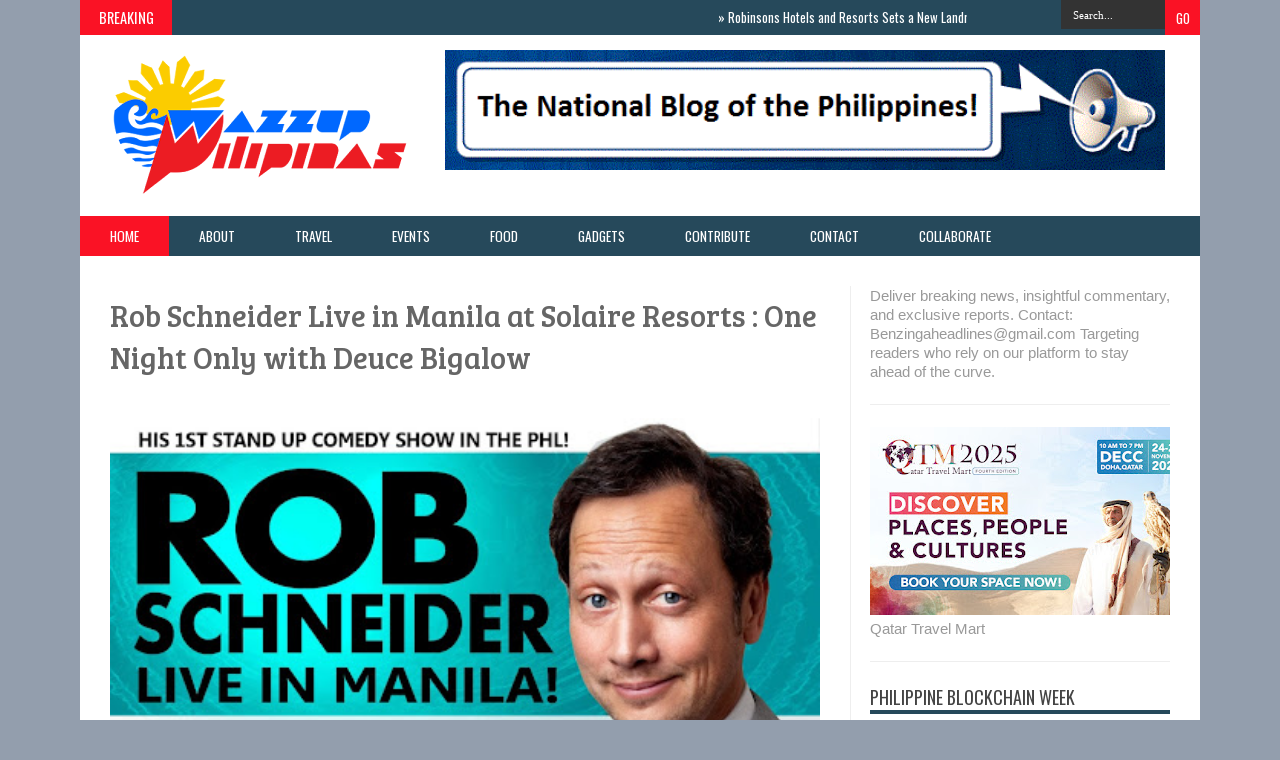

--- FILE ---
content_type: text/html; charset=UTF-8
request_url: https://www.wazzuppilipinas.com/2013/10/rob-schneider-live-in-manila-at-solaire.html
body_size: 51414
content:
<!DOCTYPE html>
<html dir='ltr' xmlns='http://www.w3.org/1999/xhtml' xmlns:b='http://www.google.com/2005/gml/b' xmlns:data='http://www.google.com/2005/gml/data' xmlns:expr='http://www.google.com/2005/gml/expr'>
<head>
<link href='https://www.blogger.com/static/v1/widgets/2944754296-widget_css_bundle.css' rel='stylesheet' type='text/css'/>
<meta content='text/html; charset=UTF-8' http-equiv='Content-Type'/>
<meta content='blogger' name='generator'/>
<link href='https://www.wazzuppilipinas.com/favicon.ico' rel='icon' type='image/x-icon'/>
<link href='https://www.wazzuppilipinas.com/2013/10/rob-schneider-live-in-manila-at-solaire.html' rel='canonical'/>
<link rel="alternate" type="application/atom+xml" title="Wazzup Pilipinas News and Events - Atom" href="https://www.wazzuppilipinas.com/feeds/posts/default" />
<link rel="alternate" type="application/rss+xml" title="Wazzup Pilipinas News and Events - RSS" href="https://www.wazzuppilipinas.com/feeds/posts/default?alt=rss" />
<link rel="service.post" type="application/atom+xml" title="Wazzup Pilipinas News and Events - Atom" href="https://www.blogger.com/feeds/5453574383493832374/posts/default" />

<link rel="alternate" type="application/atom+xml" title="Wazzup Pilipinas News and Events - Atom" href="https://www.wazzuppilipinas.com/feeds/7685096899219016593/comments/default" />
<!--Can't find substitution for tag [blog.ieCssRetrofitLinks]-->
<link href='https://blogger.googleusercontent.com/img/b/R29vZ2xl/AVvXsEg9jHW_6FQlApC2di5zASFc84kVoYXDEUE3KbfdzXGQMguBxmRM9xIX2kJWSfaUctV3Tqpri5guzFEYT8hB0oTT-PjcQgsEaHXM2U272tuyYU0M1IF4Aefm5Za2MvK50BCWRXryAlDJhlk/s640/ROB+SCHNEIDER+live+in+MANILA.jpg' rel='image_src'/>
<meta content='https://www.wazzuppilipinas.com/2013/10/rob-schneider-live-in-manila-at-solaire.html' property='og:url'/>
<meta content='Rob Schneider Live in Manila at Solaire Resorts : One Night Only with Deuce Bigalow' property='og:title'/>
<meta content='Wazzup Pilipinas features lifestyle, events, travel, food, tech, advocacy, entertainment and other informative news' property='og:description'/>
<meta content='https://blogger.googleusercontent.com/img/b/R29vZ2xl/AVvXsEg9jHW_6FQlApC2di5zASFc84kVoYXDEUE3KbfdzXGQMguBxmRM9xIX2kJWSfaUctV3Tqpri5guzFEYT8hB0oTT-PjcQgsEaHXM2U272tuyYU0M1IF4Aefm5Za2MvK50BCWRXryAlDJhlk/w1200-h630-p-k-no-nu/ROB+SCHNEIDER+live+in+MANILA.jpg' property='og:image'/>
<title>Rob Schneider Live in Manila at Solaire Resorts : One Night Only with Deuce Bigalow ~ Wazzup Pilipinas News and Events</title>
<script src='//ajax.googleapis.com/ajax/libs/jquery/1.8.3/jquery.min.js'></script>
<link href="//fonts.googleapis.com/css?family=Kaushan+Script" rel="stylesheet" type="text/css">
<link href="//fonts.googleapis.com/css?family=Oswald" rel="stylesheet" type="text/css">
<link href="//fonts.googleapis.com/css?family=Bree+Serif:400,700" rel="stylesheet" type="text/css">
<link href="//fonts.googleapis.com/css?family=Open+Sans:400" rel="stylesheet">
<link href='YOUR-FAVICON-URL' rel='shortcut icon' type='image/vnd.microsoft.icon'/>
<style id='page-skin-1' type='text/css'><!--
/*
-----------------------------------------------
Blogger Template Style
Name:     Smart News
Designer Url1 - http://www.favoritebtemplates.com
License:  This free Blogger template is licensed under the Creative Commons Attribution 3.0 License, which permits both personal and commercial use.
However, to satisfy the 'attribution' clause of the license, you are required to keep the footer links intact which provides due credit to its authors. For more specific details about the license, you may visit the URL below:
http://creativecommons.org/licenses/by/3.0/
----------------------------------------------- */
body#layout #box {
overflow:visible;
float:left;
width:340px;
}
body#layout #box1{
overflow:visible;
float:left;
width:340px;
}
body#layout #main-wrapper{
overflow:visible;
float:left;
width:65%;
}
body#layout #sidebar-wrapper{
overflow:visible;
float:right;
width:30%;
}
body#layout .f-widget{
overflow:visible;
float:left;
width:23%;
}
body#layout #slider {
display: none
}
.Attribution {
display: none
}
.widget,.section {
padding:0;
margin:0
}
/* Use this with templates/template-twocol.html */
.navbar .widget {
display: none! important
}
body, .body-fauxcolumn-outer {
background: #939ead;
margin:0;
color: #999;
font: normal normal 15px arial;
}
a:link {
color: #555;
text-decoration:none;
}
a:visited {
color: #555;
text-decoration:none;
}
a:hover {
color: #777;
text-decoration:none;
}
a img {
border-width:0;
}
/* Header
-----------------------------------------------*/
#header-wrapper {
width:1120px;
background: #fff;
margin:0 auto;
}
#header-inner {
background-position: center;
margin-left: auto;
margin-right: auto;
}
#header {
margin: 5px;
float:left;
width:300px;
padding:10px 0 10px 20px;
text-align: left;
}
#header2 {
float:right;
width:730px;
padding:15px 25px 12px 0;
text-align:left;
}
#header h1 {
font-family: 'Kaushan Script',Arial,sans-serif;
color: #111;
margin:0;
font-style:italic;
font-size:46px;
font-weight:normal
}
#header a {color: #111;}
#header a:hover {color: #444;}
#header .description {
margin:-15px 0 5px;
padding:10px 5px 5px;
letter-spacing:.2em;
color: #111;
font-size:11px;
}
#header img {
margin-left: auto;
margin-right: auto;
}
/* Outer-Wrapper
----------------------------------------------- */
#outer-wrapper {
width: 1060px;
margin:0 auto;
text-align:left;
padding: 30px 30px 0 30px;
background-color: #fff;
}
#main-wrapper {
width: 720px;
float: left;
padding: 0 20px 0 0;
border-right:1px solid #eee;
overflow: hidden;
}
#sidebar-wrapper {
width: 300px;
float: right;
overflow: hidden;
}
/* Headings
----------------------------------------------- */
h2 {}
/* Posts
-----------------------------------------------
*/
h2.date-header {
display:none;
}
.post {
margin:.5em 0 1.5em;
border-bottom:1px solid #eee;
padding-bottom:0.8em;
}
.post h3 {
margin:.25em 0 0;
padding:0 0 4px;
font: 30px 'Bree Serif', sans-serif;
font-weight:normal;
line-height:1.4em;
color: #666;
text-transform: none;
}
.post h3 a, .post h3 a:visited, .post h3 strong {
display:block;
text-decoration:none;
color: #666;
font-weight:normal;
}
.post h3 strong, .post h3 a:hover {
color: #999;
}
.post-body {
margin:0 0 .75em;
line-height:1.6em;
}
.post-body blockquote {
line-height:1.3em;
}
.post-footer {
margin: .75em 0;
color:#999999;
text-transform:uppercase;
letter-spacing:.1em;
font: normal normal 78% 'Trebuchet MS', Trebuchet, Arial, Verdana, Sans-serif;
line-height: 1.4em;
}
.comment-link {
margin-left:.6em;
}
.post img, table.tr-caption-container {
float: left;
width: 710px;
height: auto;
margin: 0 0 20px;
}
.tr-caption-container img {
border: none;
padding: 0;
}
.post blockquote {
margin:1em 20px;
}
.post blockquote p {
margin:.75em 0;
}
/* Comments
----------------------------------------------- */
#comments{
overflow:hidden
}
#comments h4{
display:inline;
padding:10px;
line-height:40px
}
#comments h4,.comments .comment-header,.comments .comment-thread.inline-thread .comment{
position:relative
}
#comments h4,.comments .continue a{
background:#cd2122
}
#comments h4,.comments .user a,.comments .continue a{
font-size:16px
}
#comments h4,.comments .continue a{
font-weight:normal;
color:#fff
}
#comments h4:after{
content:"";
position:absolute;
bottom:-10px;
left:10px;
border-top:10px solid #cd2122;
border-right:20px solid transparent;
width:0;
height:0;
line-height:0
}
#comments .avatar-image-container img{
border:0
}
.comment-thread{
color:#111
}
.comment-thread a{
color:#777
}
.comment-thread ol{
margin:0 0 20px
}
.comment-thread .comment-content a,.comments .user a,.comments .comment-thread.inline-thread .user a{
color:#cd2122
}
.comments .avatar-image-container,.comments .avatar-image-container img{
width:48px;
max-width:48px;
height:48px;
max-height:48px
}
.comments .comment-block,.comments .comments-content .comment-replies,.comments .comment-replybox-single{
margin-left:60px
}
.comments .comment-block,.comments .comment-thread.inline-thread .comment{
border:1px solid #ddd;
background:#f9f9f9;
padding:10px
}
.comments .comments-content .comment{
margin:15px 0 0;
padding:0;
width:100%;
line-height:1em
}
.comments .comments-content .icon.blog-author{
position:absolute;
top:-12px;
right:-12px;
margin:0;
background-image: url(https://blogger.googleusercontent.com/img/b/R29vZ2xl/AVvXsEgV9BOsw2uSGH8BlPfcmHVOGHrGdVKEJFM24CJgpxpLvdOX37lGC33f2hdCPq7q58z5Djn2rPoY5yVEcWkuJ2ASsuDWKpjQ2swPd7Iw3fvTczOkbmz5X2hDauN1Iqv5jttJ2sCoqd1e6dPC/s36/author.png);
width:36px;
height:36px
}
.comments .comments-content .inline-thread{
padding:0 0 0 20px
}
.comments .comments-content .comment-replies{
margin-top:0
}
.comments .comment-content{
padding:5px 0;
line-height:1.4em
}
.comments .comment-thread.inline-thread{
border-left:1px solid #ddd;
background:transparent
}
.comments .comment-thread.inline-thread .comment{
width:auto
}
.comments .comment-thread.inline-thread .comment:after{
content:"";
position:absolute;
top:10px;left:-20px;
border-top:1px solid #ddd;
width:10px;height:0px
}
.comments .comment-thread.inline-thread .comment .comment-block{
border:0;
background:transparent;
padding:0
}
.comments .comment-thread.inline-thread .comment-block{
margin-left:48px
}
.comments .comment-thread.inline-thread .user a{
font-size:13px
}
.comments .comment-thread.inline-thread .avatar-image-container,.comments .comment-thread.inline-thread .avatar-image-container img {
width:36px;
max-width:36px;
height:36px;
max-height:36px
}
.comments .continue{
border-top:0;
width:100%
}
.comments .continue a{
padding:10px 0;
text-align:center
}
.comment .continue{
display:none
}
#comment-editor{
width:103%!important
}
.comment-form{
width:100%;
max-width:100%
}
.comments .comments-content .loadmore,.comments .comments-content {
margin:0
}
#blog-pager-newer-link {
float: left;
}
#blog-pager-older-link {
float: right;
}
#blog-pager {
text-align: center;
}
.feed-links {display: none}
/* Sidebar Content
----------------------------------------------- */
.sidebar {
line-height: 1.3em;
width: 300px;
}
.sidebar h2 {
font:normal normal 20px Oswald;
text-transform: uppercase;
font-weight: normal;
font-size: 18px;
color:#444;
border-bottom: 4px solid #26495b;
}
.sidebar ul {
padding: 0;
margin: 0;
list-style: none;
}
.sidebar li {
display:block;
}
.sidebar .widget, .main .widget {
border-bottom:1px solid #eee;
margin:0 0 1.5em;
padding:0 0 1.5em;
}
.main .Blog {
border-bottom-width: 0;
}
#PopularPosts1 img {
float:left;
margin:0 5px 0 0;
}
.item-thumbnail img {
width: 90px;
height: 90px;
}
#PopularPosts1 .item-title {
font: normal 16px Bree Serif;
}
#PopularPosts1 dd {
border-bottom: 1px solid #eee;
padding: 8px 0 4px;
}
.cloud-label-widget-content {
float:left;
margin-bottom:8px;
padding:10px 0px 0px 0px;
border-bottom:0;
}
.cloud-label-widget-content li, .cloud-label-widget-content a {
background:#FA1225;
color:#FFFFFF;
float:left;
font-family: 'Open Sans', sans-serif;
font-size:13px !important;
margin:4px 4px 0 0;
padding:5px 7px;
text-decoration:none;
-webkit-transition:all 0.4s ease 0s;
-moz-transition:all 0.4s ease 0s;
-ms-transition:all 0.4s ease 0s;
-o-transition:all 0.4s ease 0s;
transition:all 0.4s ease 0s;
}
.cloud-label-widget-content a:hover {
background: #333;
color:#fff;
}
.BlogArchive #ArchiveList ul li{
list-style: none;
display: block;
padding: 5px 0 5px 15px;
text-decoration: none;
text-shadow: -1px -1px 0 #EEEEEE;
}
#BlogArchive1_ArchiveMenu {
width: 100%;
border: 1px solid #ddd;
background: #f1f4f9;
padding: 10px;
}
/* About Author
----------------------------------------------- */
.author_post{
background:#f9f9f9;
width:100%;margin:20px 0 35px;
border:3px solid #eee;
}
.author_post_item{
padding:20px 20px
}
.author_post_pic{
float:left;
margin:2px 15px 0 0;
}
.author_post_pic img{
display:block;
width: 80px;
}
.author_post_name a{
color:#FFD508;
text-decoration:none;
}
.author_post_name h4{
text-transform:none;
font-family: 'Bree Serif', sans-serif;
font-size:25px;
margin:0 0 8px;
font-weight:400;
color:#333;
letter-spacing:1px;
}
.author_post_desc{
color:#333;
font-size:12px;
font-family: 'Open Sans';
line-height:19.5px;
margin-top:20px;
}
/* Footer
----------------------------------------------- */
.container {
background: #26495b;
width: 1120px;
overflow:hidden;
margin: 0 auto;
border-bottom: 1px solid #222;
}
footer p { color: #8D8D8D }
.footer-widgets {
overflow: hidden;
padding: 20px 2.8% 10px 3.1%;
width: 94.6%;
margin: 0;
}
.footer-widgets ul li a {
color:#fff;
font-family: Open Sans;
font-size:12px;
font-style:italic;
}
.footer-widgets h2 {
background:none;
border-bottom:3px solid #aaa;
color:#fff;
font-size:15px;
letter-spacing: 1px;
font-weight:400;
font-family: Oswald;
text-transform: uppercase;
padding: 5px;
margin-bottom: 6px;
}
.footer-widgets ul li a:visited {
color:#fff;
}
.f-widget {
width: 23%;
float: left;
position: relative;
color: #fff;
font-family: Open Sans;
font-size:13px;
margin-bottom: 30px;
margin-right: 2.5%;
}
.footer-widgets .last {
float: left;
position: relative;
margin-right: 0;
overflow:hidden;
}
.footer-widgets .last .widget a {
color:#fff;
}
#credit{
width: 1120px;
background:#333;
z-index:9999;
font-family: 'Open Sans', sans-serif;
color: #ddd;
overflow:hidden;
margin:0 auto;
clear:both;
padding:10px 0;
line-height:20px;
}
#credit .left{
float:left;
text-align:left;
margin-left:30px
}
#credit .right{
float:right;
text-align:right;
margin-right:30px;
}
#credit a{
color:#fff;
text-decoration:none;
}
#credit a:hover{
color:#fc0;
text-decoration:none
}
/* Slider
------------------------------------------------*/
#slider{
background: #26495b;
float:left;
padding:0;
margin:0 0 15px 0;
position:relative;
overflow:hidden;
width:720px;
height:300px;
}
.slider-main-outer{
position:relative;
height:100%;width:720px;
z-index:3;
overflow:hidden
}
ul.slider-main-wapper li h3{
z-index:10;
position:absolute;
top:0px;
left:0;
height:100%;
width:180px;
background:url(https://blogger.googleusercontent.com/img/b/R29vZ2xl/AVvXsEjz25lL4w0MTTPcZ0LZm2S4oXv9zsSfPzEOzThS4Kva0xlCxAuthqwu09lAXQzAjplAOfvfPpvuj82q5DAv1_UjPZMwNTpxBF5UYtE5SkuLaT4Qjrf8ZS6CgWrEyg9p5xzjE_f3rHsL530n/s1600/transparant.png);
padding:10px;
}
ul.slider-main-wapper li h3 p{
color:#ddd;
font:12px Arial;
line-height:16px;
padding-top:10px;
display:block;
margin:0
}
ul.slider-main-wapper li h3 a{
color:#eee;
font:18px Bree Serif;
line-height:20px;
margin:0
}
ul.slider-main-wapper li .imgauto{
width:720px;
height:300px;
overflow:hidden;
margin:0;
padding:0
}
ul.slider-main-wapper{
height:300px;
width:720px;
position:absolute;
overflow:hidden;
margin:0;
padding:0
}
ul.slider-main-wapper li{
overflow:hidden;
list-style:none;
height:100%;
width:720px;
float:left;
margin:0;
padding:0
}
.slider-opacity li{
position:absolute;
top:0;
left:0;
float:inherit
}
ul.slider-main-wapper li img{
list-style:none;
width:720px;
height:auto;
padding:0
}
ul.slider-navigator{
top:0;
position:absolute;
width:100%;
margin:0;
padding:0
}
ul.slider-navigator li{
cursor:pointer;
list-style:none;
width:100%;
overflow:hidden;
margin:0;
padding:0
}
.slider-navigator-outer{
position:absolute;
right:0;
top:0;
z-index:10;
height:auto;
width:100px;
overflow:hidden;
color:#333
}
.slider-navigator li div{
background:#26495b;
height:100%;
position:relative;
margin:0;
padding-right:5px;
}
.slider-navigator li:hover div{
background:#151515;
}
.slider-navigator li img{
border:#666 solid 1px;
border-top:1px solid #000;
border-left:1px solid #000;
height:63px;
width:88px;
float:left;
margin:5px 5px 0;
padding:0
}
.slider-navigator li.active img{
border:#000 solid 1px
}
/*Label-Thumbs
-----------------------------*/
#thumb-wrapper {
width: 720px;
overflow: hidden
}
#box {
width:345px;
float:left;
margin-right: 10px;
padding: 3px 5px 5px 0;
overflow:hidden
}
#box1 {
width:345px;
float: right;
margin-left: 15px;
padding: 3px 0px 5px 0px;
overflow: hidden;
}
.box .widget h1, .box1 .widget h1{
background: #26495b;
margin-bottom: 10px;
margin-left:0px;
padding: 10px 0 10px 15px;
position:relative;
color:#fff;
text-transform:uppercase;
font-size:16px;
font-family: Oswald;
font-weight: 400;
}
.box .widget, .box1 .widget, a {
color:#999;
margin: 0 auto;
}
/* Headline
---------------------------------*/
.headline-wrapper{
background: #26495b;
width: 1120px;
height: 35px;
color:#fff;
margin:0 auto;
}
.headline{
width: 1120px;
line-height: 1.8em;
text-align: left;
font-family: 'Oswald', sans-serif;
font-size: 16px;
font-weight: normal;
color: #151515;
text-transform: none;
overflow: hidden;
clear: both;
margin: 0 auto;
padding: 10px auto
}
.headline a{
color: #fff;
font-size: 13px;
font-weight: normal;
text-decoration: none;
margin-left: 20px
}
.headline a:hover{
color: #FA1225;
text-decoration: none
}
.headline-left{
float:left;
width:71%;
padding:2px 0;
position:relative;
overflow:hidden;
}
/* Menu
---------------------------------*/
#menu{
background: #26495b;
color: #FFF;
height: 40px;
z-index:9;
}
#menu ul,#menu li{
margin:0 auto;
padding:0 0; list-style:none
}
#menu ul{
height:40px;
width:1120px
}
#menu li{
float:left;
display:inline;
position:relative;
font: normal 0.9em Oswald;
text-transform:uppercase;
}
#menu a{
display: block;
line-height: 40px;
padding: 0 30px;
text-decoration: none;
color: #FFF;
}
#menu li a:hover{
color: #fff;
background: #FA1225;
}
li.home a {
background: #FA1225;
}
#menu input {
display:none;
}
#menu label{
font:normal 20px Oswald;
display:none;
width:35px;
height:36px;
line-height:36px;
text-align:center
}
#menu label span{
font-size:16px;
position:absolute;
left:35px
}
#menu ul.menus{
height: auto;
overflow: hidden;
width: 137px;
background: #488AFC;
position: absolute;
z-index: 99;
display: none;
}
#menu ul.menus li{
display: block;
width: 100%;
font:bold 12px Arial;
text-transform: none;
text-shadow: none;
border-bottom: 1px dashed #31AFDB;
}
#menu ul.menus a{
color: #FFF;
line-height: 35px;
}
#menu li:hover ul.menus{display:block}
#menu ul.menus a:hover{
background: #5FC6EB;
color: #FFF;
-webkit-transition: all .1s ease-in-out;
-moz-transition: all .1s ease-in-out;
-ms-transition: all .1s ease-in-out;
-o-transition: all .1s ease-in-out;
transition: all .1s ease-in-out;
}
@media screen and (max-width: 800px){
#menu{position:relative}
#menu ul{
background:#111;
position:absolute;
top:100%;
right:0;
left:0;
z-index:3;
height:auto;
display:none
}
#menu ul.menus{
width:100%;
position:static;
padding-left:20px
}
#menu li{
display:block;
float:none;
width:auto;
font:normal 0.8em Arial;
}
#menu input,#menu label{
position:absolute;
top:0;
left:0;
display:block
}
#menu input{
z-index:4
}
#menu input:checked + label{
color:white
}
#menu input:checked ~ ul{
display:block
}
}
/* Enter to our Blog
----------------------------------*/
#main-middle{
width: 100%;
float:left;
display:inline;
}
#main-middle{
color:#BEC4CC;
background-color:#26495b;
margin-bottom: 10px;
}
.latestpost{
padding:9px 15px;
font-family: Oswald;
font-size:16px;
text-transform:uppercase;
overflow:hidden;
color:white;
}
.latestpost h4{
float:left;
margin:0;
font-weight:normal;
}
.door{
float:right
}
.door a{
display:block;
width:21px;
height:21px;
text-indent:-9999px;
background:url(https://blogger.googleusercontent.com/img/b/R29vZ2xl/AVvXsEg-H4aI4FdGKHWQB_RGK0BPVUa8Llrh5HfpqYFYrV0Kl99wKuQgyswsLcCc22ogoLCI4DESHlhssY9AIgzFKiICH8yPcc7lttZjjdaRPNoNqDl6HiWwCNylNnjTrFBrd9Us6pQURBEMbggZ/s1600/door-icon.png) no-repeat;
-webkit-transition:all 0.5s ease 0s;
-moz-transition:all 0.5s ease 0s;
-ms-transition:all 0.5s ease 0s;
-o-transition:all 0.5s ease 0s;
transition:all 0.5s ease 0s;
}
.door a:hover{
background:url(
https://blogger.googleusercontent.com/img/b/R29vZ2xl/AVvXsEhsedNFyywV8d-1G1xe81P84_yOhtEoBSCpl6uUjddQXRrmOC7ZThUdnAOLKVVsrlIfuzciPwRfz982zQfq_IgienxH49M8uqnMVTE81tBsQpB16KMxbR5vvTypRU4Jb-y4ze6vOxXKexIa/s1600/door-in-icon.png) no-repeat;
}
/* Label Gallery
-----------------------------------*/
.box6{
margin-top: -50px;
}
.box6 h1{
background-color:#26495b;
font-family: Oswald;
font-weight: 400;
font-size:16px;
text-transform: uppercase;
padding:9px 0 9px 15px;
color: #fff
}
/* Facebook Widget
-----------------------------------*/
.fbOuter {
width: 299px;
position: relative;
padding:0;
}
.fbOuter:before, .facebookOuter:after {
content: "";
position: absolute;
bottom: -3px;
left: 2px;
right: 2px;
height: 1px;
border-top: none;
}
.fbOuter:after {
left: 4px;
right: 4px;
}
.fbInner {
width: 300px;
margin-left: 0px;
overflow:hidden;
}
div.fb-widget {
width: 300px;
height: 500px;
overflow: hidden;
margin-left: -1px;
margin-top: -2px;
}
/* Widget by Category
--------------------------------*/
.mastoras{
width: 720px;
overflow:hidden;
margin:5px 0;
padding:0
}
.mastoras .left{
float:left;
padding:10px 0
}
.mastoras .right{
float:right;
font-size: 12px;
padding:10px 5px
}
.mastoras_wide{
width:350px
}
.mastoras_wide .thumb{
padding-bottom:5px
}
.mastoras_wide img{
display:block
}
.mastoras_narrow{
width:335px;
padding-bottom:6px
}
.mastoras_narrow .thumb{
float:left;
margin-right:7px;
margin-bottom: 10px;
}
.mastoras_narrow .featuredTitle{
font:normal 16px Bree Serif;
color:#777
}
.mastoras_narrow .featuredTitle a:hover{
color:#000
}
.mastoras_wide .featuredPostMeta{
float:righ
}
.mastoras h2 a,.mastoras h2 a:visited{
color:#777;
font-family: Bree Serif;
font-weight:400;
font-size: 22px;
}
.mastoras_narrow .featuredTitle a{
color:#777
}
.mastoras1{
width: 345px;
overflow:hidden;
margin:5px 0;
padding:0
}
.mastoras1 .left{
float:none;
padding:10px 0
}
.mastoras1 .right{
float:none;
font-size: 12px;
padding:10px 0px
}
.mastoras1_wide{
width:350px
}
.mastoras1_wide .thumb{
padding-bottom:5px
}
.mastoras1_wide img{
display:block
}
.mastoras1_narrow{
width:330px;
padding-bottom:6px
}
.mastoras1_narrow .thumb{
float:left;
margin-right:7px;
}
.mastoras1_narrow .featuredTitle{
font:normal 16px Bree Serif;
color:#777
}
.mastoras1_narrow .featuredTitle a:hover{
color:#000
}
.mastoras1_wide .featuredPostMeta{
float:right
}
.mastoras1 h2 a,.mastoras1 h2 a:visited{
color:#777;
font-family: Bree Serif;
font-weight:400;
font-size: 22px;
}
.mastoras1_narrow .featuredTitle a{
color:#333
}
.mastoras2{
width: 720px;
overflow:hidden;
margin:5px 0;
padding:0
}
.mastoras2 .left{
float:right;
padding:10px 0
}
.mastoras2 .right{
float:left;
font-size: 12px;
padding:10px 5px 10px 0
}
.mastoras2_wide{
width:350px
}
.mastoras2_wide .thumb{
padding-bottom:5px
}
.mastoras2_wide img{
display:block
}
.mastoras2_narrow{
width:340px;
padding-bottom:6px
}
.mastoras2_narrow .thumb{
float:left;
margin-right:7px;
margin-bottom: 10px;
}
.mastoras2_narrow .featuredTitle{
font:normal 16px Bree Serif;
color:#777
}
.mastoras2_narrow .featuredTitle a:hover{
color:#000
}
.mastoras2_wide .featuredPostMeta{
float:right
}
.mastoras2 h2 a,.mastoras2 h2 a:visited{
color:#777;
font-family: Bree Serif;
font-weight:400;
font-size: 22px;
}
.mastoras2_narrow .featuredTitle a{
color:#777
}
/* Error 404
-------------------------------------*/
.error-404-title {
font-family: 'Bree Serif', sans-serif;
font-weight: normal;
font-size: 60px;
color: #4d4d4d;
text-align: center;
padding: 30px 0px 38px 0px ;
/* responsive phone */
}
@media (max-width: 767px) {
.error-404-title {
font-size: 30px;
line-height: 40px;
}
}
.error-404-sub-title {
font-family: 'Bree Serif', sans-serif;
font-weight: lighter;
font-size: 24px;
line-height: 30px;
color: #a6a6a6;
text-align: center;
padding: 0 0 40px 0;
}
.error-404-sub-sub-title {
text-align: center;
margin-bottom: 70px;
}
.error-404-sub-sub-title a {
color: white;
padding: 7px 14px 8px 14px;
margin-left: 10px;
background-color: #4db2ec;
}
.error-404-sub-sub-title a:hover {
color: white;
background-color: #555555;
text-decoration: none !important;
}
.error-404-head {
text-align: center;
}
/* Search
-------------------------------------*/
.search-block {
height:35px;
overflow: hidden;
float:right;
}
.search-block:after{
display: block;
width: 0;
height: 0;
position: absolute;
z-index: 2;
}
.search-block #s {
background:#333;
float: right;
font: normal 11px tahoma;
padding: 9px 12px 8px 12px;
width: 80px;
color:#fff;
border:0 none;
-o-transition: width .7s , color .4s;
-webkit-transition: width .7s , color .4s;
-moz-transition: width .7s , color .4s;
transition: width .7s , color .4s;
}
.search-block #s:focus {
color:#999;
width:150px;
}
.search-block .search-button {
background:#FA1225;
cursor: pointer;
float: right;
color:#fff;
height:35px;
width:35px;
display: block;
border:0 none;
font-family:Oswald;
}
.search-block:hover .search-button, .search-block:hover #s {
opacity:1;
color:#fff;
}
/*Social Widget
-------------------------------------*/
.social-wrap {
margin:0;
padding:0;
}
.social-wrap ul li{
list-style:none;
border-bottom:none;
margin:0;
padding:0;
}
.social-wrap li a {
margin:0 5px;
padding:0;
width:60px;
height:60px;
float:left;
text-indent:-99999px;
background: #fff;
border:solid 1px #eee;
-moz-border-radius-topleft: 5px;
-moz-border-radius-topright:5px;
-moz-border-radius-bottomleft:5px;
-moz-border-radius-bottomright:5px;
-webkit-border-top-left-radius:5px;
-webkit-border-top-right-radius:5px;
-webkit-border-bottom-left-radius:5px;
-webkit-border-bottom-right-radius:5px;
border-top-left-radius:5px;
border-top-right-radius:5px;
border-bottom-left-radius:5px;
border-bottom-right-radius:5px;
}
.social-wrap li a.facebook {
background: #fff url(https://blogger.googleusercontent.com/img/b/R29vZ2xl/AVvXsEiSdUjpr8Qj_zcIYbeSTfZOAbbB4R-AbJf4zU3knvuOX07WeqT_sGyylsnfjgCjeaPvg7Bro96MzNGhYsRtI4GkJR6mWV8dOH-UT-vYMWmHLDG1VMqTGRE_oQGSU3unbxVgo3UAm8QgRA/s1600/facebook.png) no-repeat -0px -88px;
-webkit-transition:All 0.3s ease-out;
-moz-transition:All 0.3s ease-out;
-o-transition:All 0.3s ease-out;
}
.social-wrap li a.facebook:hover {
background: #fff url(https://blogger.googleusercontent.com/img/b/R29vZ2xl/AVvXsEiSdUjpr8Qj_zcIYbeSTfZOAbbB4R-AbJf4zU3knvuOX07WeqT_sGyylsnfjgCjeaPvg7Bro96MzNGhYsRtI4GkJR6mWV8dOH-UT-vYMWmHLDG1VMqTGRE_oQGSU3unbxVgo3UAm8QgRA/s1600/facebook.png) no-repeat -0px -0px;
}
.social-wrap li a.twitter {
background: #fff url(https://blogger.googleusercontent.com/img/b/R29vZ2xl/AVvXsEi2GZlSzkcIX31qYjH7EUPqb5PKjFgWMIFOSAI24WVM6wHuoS3u-UK2QC4aFuNm8vkZQrJLXxR7SYyix3KfZbYJhzt0Kacr9nJG54c_hBk1xwY_QPOkvkk5MfMtVe8U6pee5gAv2kDJuA/s1600/twitter-1.png) no-repeat -0px -88px;
-webkit-transition:All 0.3s ease-out;
-moz-transition:All 0.3s ease-out;
-o-transition:All 0.3s ease-out;
}
.social-wrap li a.twitter:hover {
background: #fff url(https://blogger.googleusercontent.com/img/b/R29vZ2xl/AVvXsEi2GZlSzkcIX31qYjH7EUPqb5PKjFgWMIFOSAI24WVM6wHuoS3u-UK2QC4aFuNm8vkZQrJLXxR7SYyix3KfZbYJhzt0Kacr9nJG54c_hBk1xwY_QPOkvkk5MfMtVe8U6pee5gAv2kDJuA/s1600/twitter-1.png) no-repeat -0px -0px;
}
.social-wrap li a.google-p {
background:#fff url(https://blogger.googleusercontent.com/img/b/R29vZ2xl/AVvXsEjXanaeCtWvCleuEL25RgjUpWPGC7TpsrqljwhZ-fivWXzI8nFaaz1qytKVPjH-cpYsyfdwy39v44n3Mjho2Vm4qe5gwb82KnkZs6DLK2Zo0GJJVI99DtA58IOL0fe_hxSa6QW6Nps_Hg/s1600/google.png) no-repeat -0px -88px;
-webkit-transition:All 0.3s ease-out;
-moz-transition:All 0.3s ease-out;
-o-transition:All 0.3s ease-out;
}
.social-wrap li a.google-p:hover {
background: #fff url(https://blogger.googleusercontent.com/img/b/R29vZ2xl/AVvXsEjXanaeCtWvCleuEL25RgjUpWPGC7TpsrqljwhZ-fivWXzI8nFaaz1qytKVPjH-cpYsyfdwy39v44n3Mjho2Vm4qe5gwb82KnkZs6DLK2Zo0GJJVI99DtA58IOL0fe_hxSa6QW6Nps_Hg/s1600/google.png) no-repeat -0px -0px;
}
.social-wrap li a.rss {
background:#fff url(https://blogger.googleusercontent.com/img/b/R29vZ2xl/AVvXsEgtpHTtfo9XbZFbjfxETZ2AAOHKj-FqWiWHahx-Ldf4ZAD32h6QyUJ-iLJC1w-p0Jb0-6l8S09bwsmJSdUhEP97BLT6B2TtPJMX80T11JIGMu8gqy4qysO2l51eM2uVAMpkYOJ2TIUDnw/s1600/twitter.png) no-repeat -0px -88px;
-webkit-transition:All 0.3s ease-out;
-moz-transition:All 0.3s ease-out;
-o-transition:All 0.3s ease-out;
}
.social-wrap li a.rss:hover {
background: #fff url(https://blogger.googleusercontent.com/img/b/R29vZ2xl/AVvXsEgtpHTtfo9XbZFbjfxETZ2AAOHKj-FqWiWHahx-Ldf4ZAD32h6QyUJ-iLJC1w-p0Jb0-6l8S09bwsmJSdUhEP97BLT6B2TtPJMX80T11JIGMu8gqy4qysO2l51eM2uVAMpkYOJ2TIUDnw/s1600/twitter.png) no-repeat -0px -0px;
}
/* Mobile Version
-------------------------------------*/
@media screen and (max-width:1024px) {
#header-wrapper{
max-width: 780px;
margin:0 auto;
}
#header{
width:98%;
text-align:center;
padding-left:0;
}
#outer-wrapper {
max-width: 720px;
margin:0 auto;
}
#main-wrapper {
border:0;
}
#sidebar-wrapper {
width:100%;
float:none;
}
.sidebar {
width: 100%;
}
.container {
max-width: 780px;
}
#credit {
max-width: 780px;
}
.headline-wrapper, .headline {
width: 780px;
}
.headline-left{
max-width:55%;
}
#menu ul{
max-width:780px;
}
}
@media screen and (max-width:768px) {
#header-wrapper{
max-width: 740px;
margin:0 auto;
}
#header2{
display:none;
}
#outer-wrapper{
width:720px;
padding:30px 10px 30px 10px;
}
#main-wrapper{
padding:0
}
.container, #credit{
width:740px;
}
.headline-wrapper, .headline {
width: 740px;
}
#menu ul{
max-width:740px;
}
}
@media only screen and (max-width:685px){
#header-wrapper, .container, #credit{
max-width:655px;
margin:0 auto;
}
.headline-wrapper, .headline {
width: 655px;
}
#outer-wrapper{
width:635px;
}
#main-wrapper{
width:635px;
}
#slider{
display:none;
}
#thumb-wrapper {
width: 635px;
}
#box, #box1{
float:none;
margin:0 auto;
}
#box6{
width:635px;
}
.mastoras, .mastoras2{
max-width:350px;
margin:0 auto;
}
.mastoras .left, .mastoras2 .left{
float:none;
margin:0 auto;
}
.mastoras .right, .mastoras2 .right{
float:none;
padding:10px 0;
margin:0 auto;
}
}
@media only screen and (max-width:600px){
#header-wrapper, .container, #credit{
max-width:570px;
margin:0 auto;
}
.headline-wrapper, .headline {
width: 570px;
}
#outer-wrapper{
width:550px;
}
#main-wrapper{
width:550px;
}
#credit .left, #credit .right{
float:none;
text-align:center;
width:95%;
margin:0 auto;
}
#thumb-wrapper, #box6{
width: 350px;
margin:0 auto;
}
.search-block #s {
width: 40px;
}
.search-block #s:focus {
width:70px;
}
}
@media only screen and (max-width:568px){
#header-wrapper, .container, #credit{
max-width:540px;
margin:0 auto;
}
.headline-wrapper, .headline {
width: 540px;
}
#outer-wrapper{
width:520px;
}
#main-wrapper{
width:520px;
}
}
@media screen and (max-width:480px){
#header-wrapper, .container, #credit{
max-width:450px;
margin:0 auto;
}
.headline-wrapper, .headline {
width: 450px;
}
#outer-wrapper{
width:430px;
}
#main-wrapper{
width:430px;
}
.search-block{
display: none;
}
}
@media screen and (max-width:380px){
#header-wrapper, .container, #credit{
max-width:350px;
margin:0 auto;
}
.headline-wrapper, .headline {
width: 350px;
}
#outer-wrapper{
width:330px;
}
#main-wrapper{
width:330px;
}
.mastoras1_wide{
width:330px
}
.mastoras1_narrow{
width:330px;
}
#box6{
display:none;
}
}
@media screen and (max-width:320px){
#header-wrapper, .container, #credit{
max-width:290px;
margin:0 auto;
}
.headline-wrapper, .headline {
width: 290px;
}
#outer-wrapper{
width:270px;
}
#main-wrapper{
width:270px;
}
#box, #box1{
display:none;
}
}
@media screen and (max-width:240px){
#header-wrapper, .container, #credit{
max-width:220px;
margin:0 auto;
}
.headline-wrapper, .headline {
width: 220px;
}
#outer-wrapper{
width:200px;
}
#main-wrapper{
width:200px;
}
}
/* MBT Code For Author Box */
.about-author {
width : 98%;
overflow : hidden;
margin:10px 0px;
border:0px;
}
.about-author img {
width:70px;
padding:3px;
border:1px solid #ddd;
margin:0px 5px 0px 0px;
}
.about-author h3{
font-family:verdana !important;
font-size:18px !important;
margin:9px 0px !important;
color:#666666 !important;
border-bottom:2px solid #666 !important;
border-top:0px !important;
}
.about-author p {
margin:0px;
text-align:justify;
color:#666;
}

--></style>
<script src="//yourjavascript.com/24211643151/jquery.easing.js" type="text/javascript"></script>
<script type='text/javascript'>
//<![CDATA[

(function($) {

var types = ['DOMMouseScroll', 'mousewheel'];

$.event.special.mousewheel = {
	setup: function() {
		if ( this.addEventListener )
			for ( var i=types.length; i; )
				this.addEventListener( types[--i], handler, false );
		else
			this.onmousewheel = handler;
	},
	
	teardown: function() {
		if ( this.removeEventListener )
			for ( var i=types.length; i; )
				this.removeEventListener( types[--i], handler, false );
		else
			this.onmousewheel = null;
	}
};

$.fn.extend({
	mousewheel: function(fn) {
		return fn ? this.bind("mousewheel", fn) : this.trigger("mousewheel");
	},
	
	unmousewheel: function(fn) {
		return this.unbind("mousewheel", fn);
	}
});


function handler(event) {
	var args = [].slice.call( arguments, 1 ), delta = 0, returnValue = true;
	
	event = $.event.fix(event || window.event);
	event.type = "mousewheel";
	
	if ( event.wheelDelta ) delta = event.wheelDelta/120;
	if ( event.detail     ) delta = -event.detail/3;
	
	// Add events and delta to the front of the arguments
	args.unshift(event, delta);

	return $.event.handle.apply(this, args);
}

})(jQuery);

/**
 * @version		$Id:  $Revision
 * @package		jquery
 * @subpackage	lofslidernews
 * @copyright	Copyright (C) JAN 2010 LandOfCoder.com <@emai:landofcoder@gmail.com>. All rights reserved.
 * @website     http://landofcoder.com
 * @license		This plugin is dual-licensed under the GNU General Public License and the MIT License 
 */
// JavaScript Document
(function($) {
	 $.fn.lofJSidernews = function( settings ) {
	 	return this.each(function() {
			// get instance of the lofSiderNew.
			new  $.lofSidernews( this, settings ); 
		});
 	 }
	 $.lofSidernews = function( obj, settings ){
		this.settings = {
			direction	    	: '',
			mainItemSelector    : 'li',
			navInnerSelector	: 'ul',
			navSelector  		: 'li' ,
			navigatorEvent		: 'click',
			wapperSelector: 	'.slider-main-wapper',
			interval	  	 	: 4000,
			auto			    : true, // whether to automatic play the slideshow
			maxItemDisplay	 	: 4,
			startItem			: 0,
			navPosition			: 'vertical', 
			navigatorHeight		: 75,
			navigatorWidth		: 100,
			duration			: 600,
			navItemsSelector    : '.slider-navigator li',
			navOuterSelector    : '.slider-navigator-outer' ,
			isPreloaded			: true,
			easing				: 'easeOutBounce'
		}	
		$.extend( this.settings, settings ||{} );	
		this.nextNo         = null;
		this.previousNo     = null;
		this.maxWidth  = this.settings.mainWidth || 600;
		this.wrapper = $( obj ).find( this.settings.wapperSelector );	
		this.slides = this.wrapper.find( this.settings.mainItemSelector );
		if( !this.wrapper.length || !this.slides.length ) return ;
		// set width of wapper
		if( this.settings.maxItemDisplay > this.slides.length ){
			this.settings.maxItemDisplay = this.slides.length;	
		}
		this.currentNo      = isNaN(this.settings.startItem)||this.settings.startItem > this.slides.length?0:this.settings.startItem;
		this.navigatorOuter = $( obj ).find( this.settings.navOuterSelector );	
		this.navigatorItems = $( obj ).find( this.settings.navItemsSelector ) ;
		this.navigatorInner = this.navigatorOuter.find( this.settings.navInnerSelector );
		
		if( this.settings.navPosition == 'horizontal' ){ 
			this.navigatorInner.width( this.slides.length * this.settings.navigatorWidth );
			this.navigatorOuter.width( this.settings.maxItemDisplay * this.settings.navigatorWidth );
			this.navigatorOuter.height(	this.settings.navigatorHeight );
			
		} else {
			this.navigatorInner.height( this.slides.length * this.settings.navigatorHeight );	
			
			this.navigatorOuter.height( this.settings.maxItemDisplay * this.settings.navigatorHeight );
			this.navigatorOuter.width(	this.settings.navigatorWidth );
		}		
		this.navigratorStep = this.__getPositionMode( this.settings.navPosition );		
		this.directionMode = this.__getDirectionMode();  
		
		
		if( this.settings.direction == 'opacity') {
			this.wrapper.addClass( 'slider-opacity' );
			$(this.slides).css('opacity',0).eq(this.currentNo).css('opacity',1);
		} else { 
			this.wrapper.css({'left':'-'+this.currentNo*this.maxSize+'px', 'width':( this.maxWidth ) * this.slides.length } );
		}

		
		if( this.settings.isPreloaded ) {
			this.preLoadImage( this.onComplete );
		} else {
			this.onComplete();
		}
		
	 }
     $.lofSidernews.fn =  $.lofSidernews.prototype;
     $.lofSidernews.fn.extend =  $.lofSidernews.extend = $.extend;
	 
	 $.lofSidernews.fn.extend({
							  
		startUp:function( obj, wrapper ) {
			seft = this;

			this.navigatorItems.each( function(index, item ){
				$(item).click( function(){
					seft.jumping( index, true );
					seft.setNavActive( index, item );					
				} );
				$(item).css( {'height': seft.settings.navigatorHeight, 'width':  seft.settings.navigatorWidth} );
			})
			this.registerWheelHandler( this.navigatorOuter, this );
			this.setNavActive(this.currentNo );
			
			if( this.settings.buttons && typeof (this.settings.buttons) == "object" ){
				this.registerButtonsControl( 'click', this.settings.buttons, this );

			}
			if( this.settings.auto ) 
			this.play( this.settings.interval,'next', true );
			
			return this;
		},
		onComplete:function(){
			setTimeout( function(){ $('.preload').fadeOut( 900 ); }, 400 );	this.startUp( );
		},
		preLoadImage:function(  callback ){
			var self = this;
			var images = this.wrapper.find( 'img' );
	
			var count = 0;
			images.each( function(index,image){ 
				if( !image.complete ){				  
					image.onload =function(){
						count++;
						if( count >= images.length ){
							self.onComplete();
						}
					}
					image.onerror =function(){ 
						count++;
						if( count >= images.length ){
							self.onComplete();
						}	
					}
				}else {
					count++;
					if( count >= images.length ){
						self.onComplete();
					}	
				}
			} );
		},
		navivationAnimate:function( currentIndex ) { 
			if (currentIndex <= this.settings.startItem 
				|| currentIndex - this.settings.startItem >= this.settings.maxItemDisplay-1) {
					this.settings.startItem = currentIndex - this.settings.maxItemDisplay+2;
					if (this.settings.startItem < 0) this.settings.startItem = 0;
					if (this.settings.startItem >this.slides.length-this.settings.maxItemDisplay) {
						this.settings.startItem = this.slides.length-this.settings.maxItemDisplay;
					}
			}		
			this.navigatorInner.stop().animate( eval('({'+this.navigratorStep[0]+':-'+this.settings.startItem*this.navigratorStep[1]+'})'), 
												{duration:500, easing:'easeInOutQuad'} );	
		},
		setNavActive:function( index, item ){
			if( (this.navigatorItems) ){ 
				this.navigatorItems.removeClass( 'active' );
				$(this.navigatorItems.get(index)).addClass( 'active' );	
				this.navivationAnimate( this.currentNo );	
			}
		},
		__getPositionMode:function( position ){
			if(	position  == 'horizontal' ){
				return ['left', this.settings.navigatorWidth];
			}
			return ['top', this.settings.navigatorHeight];
		},
		__getDirectionMode:function(){
			switch( this.settings.direction ){
				case 'opacity': this.maxSize=0; return ['opacity','opacity'];
				default: this.maxSize=this.maxWidth; return ['left','width'];
			}
		},
		registerWheelHandler:function( element, obj ){ 
			 element.bind('mousewheel', function(event, delta ) {
				var dir = delta > 0 ? 'Up' : 'Down',
					vel = Math.abs(delta);
				if( delta > 0 ){
					obj.previous( true );
				} else {
					obj.next( true );
				}
				return false;
			});
		},
		registerButtonsControl:function( eventHandler, objects, self ){ 
			for( var action in objects ){ 
				switch (action.toString() ){
					case 'next':
						objects[action].click( function() { self.next( true) } );
						break;
					case 'previous':
						objects[action].click( function() { self.previous( true) } );
						break;
				}
			}
			return this;	
		},
		onProcessing:function( manual, start, end ){	 		
			this.previousNo = this.currentNo + (this.currentNo>0 ? -1 : this.slides.length-1);
			this.nextNo 	= this.currentNo + (this.currentNo < this.slides.length-1 ? 1 : 1- this.slides.length);				
			return this;
		},
		finishFx:function( manual ){
			if( manual ) this.stop();
			if( manual && this.settings.auto ){ 
				this.play( this.settings.interval,'next', true );
			}		
			this.setNavActive( this.currentNo );	
		},
		getObjectDirection:function( start, end ){
			return eval("({'"+this.directionMode[0]+"':-"+(this.currentNo*start)+"})");	
		},
		fxStart:function( index, obj, currentObj ){
				if( this.settings.direction == 'opacity' ) { 
					$(this.slides).stop().animate({opacity:0}, {duration: this.settings.duration, easing:this.settings.easing} );
					$(this.slides).eq(index).stop().animate( {opacity:1}, {duration: this.settings.duration, easing:this.settings.easing} );
				}else {
					this.wrapper.stop().animate( obj, {duration: this.settings.duration, easing:this.settings.easing} );
				}
			return this;
		},
		jumping:function( no, manual ){
			this.stop(); 
			if( this.currentNo == no ) return;		
			 var obj = eval("({'"+this.directionMode[0]+"':-"+(this.maxSize*no)+"})");
			this.onProcessing( null, manual, 0, this.maxSize )
				.fxStart( no, obj, this )
				.finishFx( manual );	
				this.currentNo  = no;
		},
		next:function( manual , item){

			this.currentNo += (this.currentNo < this.slides.length-1) ? 1 : (1 - this.slides.length);	
			this.onProcessing( item, manual, 0, this.maxSize )
				.fxStart( this.currentNo, this.getObjectDirection(this.maxSize ), this )
				.finishFx( manual );
		},
		previous:function( manual, item ){
			this.currentNo += this.currentNo > 0 ? -1 : this.slides.length - 1;
			this.onProcessing( item, manual )
				.fxStart( this.currentNo, this.getObjectDirection(this.maxSize ), this )
				.finishFx( manual	);			
		},
		play:function( delay, direction, wait ){	
			this.stop(); 
			if(!wait){ this[direction](false); }
			var self  = this;
			this.isRun = setTimeout(function() { self[direction](true); }, delay);
		},
		stop:function(){ 
			if (this.isRun == null) return;
			clearTimeout(this.isRun);
            this.isRun = null; 
		}
	})
})(jQuery)

 //]]>
</script>
<script type='text/javascript'>
//<![CDATA[
imgr=new Array();
imgr[0]="https://blogger.googleusercontent.com/img/b/R29vZ2xl/AVvXsEhZAswaO6e-ga7hE08xN1xbsgi8LHdArfnS6AYbxDf6r16w5R_7LXTxZhgT_08hW8OZo57HfYLYG3DwlOgSV0AjMCTJYQim7gxdXkyRs8Me-W3GUM_HAm2K_8U_P9qcDlrfhQ76uypHNdg/s1600/no+image.jpg";
showRandomImg=true;
aBold=true;
summaryPost=200;
summaryPost1=80;
summaryTitle=25;
numposts=6;
numposts1=6;
numposts2=3;
numposts3=6;
numposts4=5;
numposts5=12;
function removeHtmlTag(strx,chop){var s=strx.split("<");for(var i=0;i<s.length;i++){if(s[i].indexOf(">")!=-1){s[i]=s[i].substring(s[i].indexOf(">")+1,s[i].length)}}s=s.join("");s=s.substring(0,chop-1);return s}
function showrecentposts2(json){
j=(showRandomImg)?Math.floor((imgr.length+1)*Math.random()):0;
img=new Array();
if(numposts1<=json.feed.entry.length){maxpost=numposts4}else{maxpost=json.feed.entry.length}for(var i=0;
i<maxpost;i++){var entry=json.feed.entry[i];
var posttitle=entry.title.$t;
var pcm;
var posturl;
if(i==json.feed.entry.length)break;
for(var k=0;k<entry.link.length;k++){if(entry.link[k].rel=='alternate'){posturl=entry.link[k].href;
break}
}
for(var k=0;
k<entry.link.length;
k++){if(entry.link[k].rel=='replies'&&entry.link[k].type=='text/html'){pcm=entry.link[k].title.split(" ")[0];
break}}
if("content"in entry){var postcontent=entry.content.$t}
else 
if("summary"in entry){var postcontent=entry.summary.$t}else var postcontent="";
postdate=entry.published.$t;
if(j>imgr.length-1)j=0;img[i]="";
s=postcontent;
a=s.indexOf("<img");
b=s.indexOf("src=\"",a);
c=s.indexOf("\"",b+5);
d=s.substr(b+5,c-b-5);
if((a!=-1)&&(b!=-1)&&(c!=-1)&&(d!="")){if(i==0){img[i]='<img width="350" height="225" class="alignone" src="'+d+'"/>'}else{img[i]='<img class="alignright" height="90" src="'+d+'" width="90"/>'}}var month=[1,2,3,4,5,6,7,8,9,10,11,12];var month2=["Jan","Feb","Mar","Apr","May","Jun","Jul","Aug","Sep","Oct","Nov","Dec"];
var day=postdate.split("-")[2].substring(0,2);
var m=postdate.split("-")[1];
var y=postdate.split("-")[0];
for(var u2=0;u2<month.length;
u2++){if(parseInt(m)==month[u2]){m=month2[u2];
break}}var daystr=day+' '+m+' '+y;
if(i==0){var trtd='<div class="mastoras_wide left"><div class="thumb"><a href="'+posturl+'">'+img[i]+'</a></div><div class="featuredPost lastPost"><h2 class="postTitle"><a href="'+posturl+'">'+posttitle+'</a></h2>	<p>'+removeHtmlTag(postcontent,summaryPost)+'...</p><div class="clear"></div><span class="featuredPostMeta"><a href="'+posturl+'"></a></span></div></div><div class="mastoras_narrow right">';
         document.write(trtd)}if((i>0)&&(i<maxpost)){var trtd='<div class="mastoras_narrow"><div class="thumb"><a href="'+posturl+'">'+img[i]+'</a></div><div class="featuredTitle"><a href="'+posturl+'">'+posttitle+'</a></div>'+removeHtmlTag(postcontent,summaryPost1)+'...<div class="clear"></div></div>';
document.write(trtd)}j++}document.write('</div>')}
function showrecentposts(json) {
	j = (showRandomImg) ? Math.floor((imgr.length+1)*Math.random()) : 0;
	img  = new Array();

  	for (var i = 0; i < numposts; i++) {
    	var entry = json.feed.entry[i];
    	var posttitle = entry.title.$t;
		var pcm;
    	var posturl;
    	if (i == json.feed.entry.length) break;
    	for (var k = 0; k < entry.link.length; k++) {
      		if (entry.link[k].rel == 'alternate') {
        		posturl = entry.link[k].href;
        		break;
      		}
    	}
		
		for (var k = 0; k < entry.link.length; k++) {
      		if (entry.link[k].rel == 'replies' && entry.link[k].type == 'text/html') {
        		pcm = entry.link[k].title.split(" ")[0];
        		break;
      		}
    	}
		
    	if ("content" in entry) {
      		var postcontent = entry.content.$t;}
    	else
    	if ("summary" in entry) {
      		var postcontent = entry.summary.$t;}
    	else var postcontent = "";
    	
    	postdate = entry.published.$t;
	
	if(j>imgr.length-1) j=0;
	img[i] = imgr[j];
	
	s = postcontent	; a = s.indexOf("<img"); b = s.indexOf("src=\"",a); c = s.indexOf("\"",b+5); d = s.substr(b+5,c-b-5);

	if((a!=-1)&&(b!=-1)&&(c!=-1)&&(d!="")) img[i] = d;

	//cmtext = (text != 'no') ? '<i><font color="'+acolor+'">('+pcm+' '+text+')</font></i>' : '';


	var month = [1,2,3,4,5,6,7,8,9,10,11,12];
	var month2 = ["Jan","Feb","Mar","Apr","May","Jun","Jul","Aug","Sep","Oct","Nov","Dec"];

	var day = postdate.split("-")[2].substring(0,2);
	var m = postdate.split("-")[1];
	var y = postdate.split("-")[0];

	for(var u2=0;u2<month.length;u2++){
		if(parseInt(m)==month[u2]) {
			m = month2[u2] ; break;
		}
	}

	var daystr = day+ ' ' + m + ' ' + y ;
	
	var trtd = '<li style="position:relative;"><div class="imgauto"><a href="'+posturl+'"><img  src="'+img[i]+'"/></a></div><h3><a href="'+posturl+'">'+posttitle+'</a><p>'+removeHtmlTag(postcontent,summaryPost)+'... </p></h3></li>';					 
		document.write(trtd);       
				
			  j++;
	}
	 
}


function showrecentposts1(json) {
	j = (showRandomImg) ? Math.floor((imgr.length+1)*Math.random()) : 0;
	img  = new Array();
    
  	for (var i = 0; i < numposts; i++) {
    	var entry = json.feed.entry[i];
    	var posttitle = entry.title.$t;
		var pcm;
    	var posturl;
    	if (i == json.feed.entry.length) break;
    	for (var k = 0; k < entry.link.length; k++) {
      		if (entry.link[k].rel == 'alternate') {
        		posturl = entry.link[k].href;
        		break;
      		}
    	}
		
		for (var k = 0; k < entry.link.length; k++) {
      		if (entry.link[k].rel == 'replies' && entry.link[k].type == 'text/html') {
        		pcm = entry.link[k].title.split(" ")[0];
        		break;
      		}
    	}
		
    	if ("content" in entry) {
      		var postcontent = entry.content.$t;}
    	else
    	if ("summary" in entry) {
      		var postcontent = entry.summary.$t;}
    	else var postcontent = "";
    	
    	postdate = entry.published.$t;
	
	if(j>imgr.length-1) j=0;
	img[i] = imgr[j];
	
	s = postcontent	; a = s.indexOf("<img"); b = s.indexOf("src=\"",a); c = s.indexOf("\"",b+5); d = s.substr(b+5,c-b-5);

	if((a!=-1)&&(b!=-1)&&(c!=-1)&&(d!="")) img[i] = d;

	//cmtext = (text != 'no') ? '<i><font color="'+acolor+'">('+pcm+' '+text+')</font></i>' : '';


	var month = [1,2,3,4,5,6,7,8,9,10,11,12];
	var month2 = ["Jan","Feb","Mar","Apr","May","Jun","Jul","Aug","Sep","Oct","Nov","Dec"];

	var day = postdate.split("-")[2].substring(0,2);
	var m = postdate.split("-")[1];
	var y = postdate.split("-")[0];

	for(var u2=0;u2<month.length;u2++){
		if(parseInt(m)==month[u2]) {
			m = month2[u2] ; break;
		}
	}

	var daystr = day+ ' ' + m + ' ' + y ;
	
	var trtd = '<li><div><img class="alignnone" src="'+img[i]+'"/></div></li>';					 
		document.write(trtd);       
				
			  j++;
	}
	 
}
function showrecentposts4(json) {
	j = (showRandomImg) ? Math.floor((imgr.length+1)*Math.random()) : 0;
	img  = new Array();
     
  	for (var i = 0; i < numposts; i++) {
    	var entry = json.feed.entry[i];
    	var posttitle = entry.title.$t;
		var pcm;
    	var posturl;
    	if (i == json.feed.entry.length) break;
    	for (var k = 0; k < entry.link.length; k++) {
      		if (entry.link[k].rel == 'alternate') {
        		posturl = entry.link[k].href;
        		break;
      		}
    	}
		
		for (var k = 0; k < entry.link.length; k++) {
      		if (entry.link[k].rel == 'replies' && entry.link[k].type == 'text/html') {
        		pcm = entry.link[k].title.split(" ")[0];
        		break;
      		}
    	}
		
    	if ("content" in entry) {
      		var postcontent = entry.content.$t;}
    	else
    	if ("summary" in entry) {
      		var postcontent = entry.summary.$t;}
    	else var postcontent = "";
    	
    	postdate = entry.published.$t;
	
	if(j>imgr.length-1) j=0;
	img[i] = imgr[j];
	
	s = postcontent	; a = s.indexOf("<img"); b = s.indexOf("src=\"",a); c = s.indexOf("\"",b+5); d = s.substr(b+5,c-b-5);

	if((a!=-1)&&(b!=-1)&&(c!=-1)&&(d!="")) img[i] = d;

	//cmtext = (text != 'no') ? '<i><font color="'+acolor+'">('+pcm+' '+text+')</font></i>' : '';


	var month = [1,2,3,4,5,6,7,8,9,10,11,12];
	var month2 = ["January","February","March","April","May","June","July","August","September","October","November","December"];

	var day = postdate.split("-")[2].substring(0,2);
	var m = postdate.split("-")[1];
	var y = postdate.split("-")[0];

	for(var u2=0;u2<month.length;u2++){
		if(parseInt(m)==month[u2]) {
			m = month2[u2] ; break;
		}
	}

	var daystr = m+ ' ' + day + ' ' + y ;
	
	var trtd = '<a href="'+posturl+'"><span>&#187; </span>'+posttitle+'</a>';					 
		document.write(trtd);       
				
			  j++;
	}
	
}
//]]>
</script>
<style>
@-moz-document url-prefix() { 
  .post h3{margin-bottom: 25px;}
  }
    </style>
<link href='https://www.blogger.com/dyn-css/authorization.css?targetBlogID=5453574383493832374&amp;zx=3b2aa291-53d0-4dad-b0ce-bfcad7dd18ff' media='none' onload='if(media!=&#39;all&#39;)media=&#39;all&#39;' rel='stylesheet'/><noscript><link href='https://www.blogger.com/dyn-css/authorization.css?targetBlogID=5453574383493832374&amp;zx=3b2aa291-53d0-4dad-b0ce-bfcad7dd18ff' rel='stylesheet'/></noscript>
<meta name='google-adsense-platform-account' content='ca-host-pub-1556223355139109'/>
<meta name='google-adsense-platform-domain' content='blogspot.com'/>

<!-- data-ad-client=ca-pub-6863766233728983 -->

</head>
<body>
<div id='header-wrapper'>
<div class='headline-wrapper'>
<div class='headline'>
<div style='float:left; background:#FA1225; padding:4px 18px 3px 19px; font-size: 0.9em; font-family: Oswald, sans-serif; color:#fff; overflow: hidden;'>
BREAKING    
</div>
<div class='headline-left'>
<marquee behavior='scroll' bgcolor='' direction='left' onmouseout='this.start()' onmouseover='this.stop()' scrollamount='4'>
<script>
document.write("<script src=\"/feeds/posts/default?max-results="+numposts5+"&orderby=published&alt=json-in-script&callback=showrecentposts4\"><\/script>");
					 </script></marquee>
</div>
<div class='search-block'>
<form action='/search' id='searchform' method='get'>
<input class='search-button' type='submit' value='GO'/>
<input id='s' name='q' onblur='if (this.value == &#39;&#39;) {this.value = &#39;Search...&#39;;}' onfocus='if (this.value == &#39;Search...&#39;) {this.value = &#39;&#39;;}' type='text' value='Search...'/>
</form>
</div><!-- .search-block -->
</div>
<div style='clear:both;'></div>
</div>
<div class='header section' id='header'><div class='widget Header' data-version='1' id='Header1'>
<div id='header-inner'>
<a href='https://www.wazzuppilipinas.com/' style='display: block'>
<img alt='Wazzup Pilipinas News and Events' height='151px; ' id='Header1_headerimg' src='https://blogger.googleusercontent.com/img/b/R29vZ2xl/AVvXsEg9S1FA8uRd75Jxz9cpx3maOb1gGHf2G9ZNotro5dTmU_voEhlm-D4hYEWfB2lS_12hAGaVgarvvhJWwPka9YUDN3oXCBon7ernn6nDrOHxXNa35F2dlrq-DG5QrOGmXuu5ybaTiDxjzEYh/s310/Wazzup+Pilipinas+new+logo.png' style='display: block' width='310px; '/>
</a>
</div>
</div></div>
<div class='header section' id='header2'><div class='widget HTML' data-version='1' id='HTML10'>
<div class='widget-content'>
<script language="JavaScript"> 
images = new Array(4);
images[0] = "<a href = 'http://www.wazzuppilipinas.com/p/contact-us_13.html' rel='nofollow' ><img src='https://blogger.googleusercontent.com/img/b/R29vZ2xl/AVvXsEjmnCgi_aGHpu0J2pBOGHDCAj9q4yh57IN0YaNn9FVfjHwzld5Wl5JqcETNYDd07_Ks4Conj-6m5hYl0foX0Z1pFnnySHx6FlAQxx0lrACrzWHl7ELOQvPTI9VVGOnDnL-Eu4_Bw-9jFTgo/s640/Advertise-Here-Web-Banner+720x120.gif' border='0' height='120px' width='720px' alt='AD Space for you'></a>";
images[1] = "<a href = 'http://www.wazzuppilipinas.com/p/contact-us_13.html' rel='nofollow' ><img src='https://blogger.googleusercontent.com/img/b/R29vZ2xl/AVvXsEgHWGxTdoCJ5cZJ7Iy8eIssRCA_zWFKjwq4iKdzlyNgoSibofgneob3RFhI-MoWrBiTxZZAorndX-rAAYNxSJy3mapTs80-2ghE6iPtjAS6PZD6a5diLF32I8ZUvVSdAts-esnEgSb65NVz/s640/Advertise-Here-Web-Banner+b+720x120.gif' border='0' height='120px' width='720px' alt='Place your ADS here'></a>";
images[2] = "<a href = 'http://www.wazzuppilipinas.com/p/contact-us_13.html' rel='nofollow' ><img src='https://blogger.googleusercontent.com/img/b/R29vZ2xl/AVvXsEhvNtdNW7lF3iwEcfGkqDFAA3sHe_4iCQ5EBuBGANYiuiWJWGiiyDaG6UsEEM4tHidzo6bNAz1wmYy9TivruGhK_WOxiPp_ZCSwEh1nJrAW_qfZL0VvxHOwq-G6j8PKF61TeDk-EH9uMtT3/s640/Advertise-Here-Web-Banner+720x120.gif' border='0' height='120px' width='720px' alt='This AD space for rent'></a>";
images[3] = "<a href = 'http://www.wazzuppilipinas.com/p/contact-us_13.html' rel='nofollow' ><img src='https://blogger.googleusercontent.com/img/b/R29vZ2xl/AVvXsEiFrqlbh2cHdZa69x6yOVkvVQMEW91w8lROjI8teJ92quP9l5ZtgQ7lRfvSRFlI8QgGIvNHzsyRt-oONxmzJqQzBymo1ERSIGVBoUQtgxkDoSS3TtgudLtuIvuIayc8nmwFmLp2mKjEgM4/s640/Its-more-fun-in-the-Philippines.gif' border='0' height='120px' width='720px' alt='This AD space for rent'></a>";
index = Math.floor(Math.random() * images.length); 
document.write(images[index]); 
</script>
</div>
<div class='clear'></div>
</div></div>
<div style='clear:both;'></div>
<nav id='menu'>
<input type='checkbox'/>
<label>
              &#8801;
              <span>
                Responsive&#160;Menu
              </span>
</label>
<ul>
<li class='home'><a href='/'>Home</a></li>
<li><a href='http://www.wazzuppilipinas.com/p/about-us.html'>About</a></li>
<li><a href='http://www.wazzuppilipinas.com/search/label/travel'>Travel</a></li>
<li><a href='http://www.wazzuppilipinas.com/search/label/events'>Events</a></li>
<li><a href='http://www.wazzuppilipinas.com/search/label/food'>Food</a></li>
<li><a href='http://www.wazzuppilipinas.com/search/label/gadgets'>Gadgets</a></li>
<li><a href='http://www.wazzuppilipinas.com/p/blog-page_13.html'>Contribute</a></li>
<li><a href='http://www.wazzuppilipinas.com/p/contact-us_13.html'>Contact</a></li>
<li><a href='http://www.wazzuppilipinas.com/p/blog-page.html'>Collaborate</a></li>
</ul>
</nav>
</div>
<div id='outer-wrapper'><div id='wrap2'>
<div id='content-wrapper'>
<div id='main-wrapper'>
<div class='main section' id='main'><div class='widget Blog' data-version='1' id='Blog1'>
<div class='blog-posts hfeed'>
<!--Can't find substitution for tag [defaultAdStart]-->

          <div class="date-outer">
        
<h2 class='date-header'><span>Saturday, October 12, 2013</span></h2>

          <div class="date-posts">
        
<div class='post-outer'>
<div class='post hentry'>
<a name='7685096899219016593'></a>
<h3 class='post-title entry-title'>
Rob Schneider Live in Manila at Solaire Resorts : One Night Only with Deuce Bigalow
</h3>
<div class='post-header'>
<div class='post-header-line-1'></div>
</div>
<script type='text/javascript'>
      var thumbnail_mode = "float" ;
      summary_noimg = 300;summary_img = 300;img_thumb_width = 250;img_thumb_height = 190;
    </script>
<script type='text/javascript'>
      //<![CDATA[
      function removeHtmlTag(e,f){if(e.indexOf("<")!=-1){var g=e.split("<");for(var h=0;h<g.length;h++){if(g[h].indexOf(">")!=-1){g[h]=g[h].substring(g[h].indexOf(">")+1,g[h].length)}}e=g.join("")}f=(f<e.length-1)?f:e.length-2;while(e.charAt(f-1)!=" "&&e.indexOf(" ",f)!=-1){f++}e=e.substring(0,f-1);return e+"..."}function createSummaryAndThumb(k){var i=document.getElementById(k);var h="";var g=i.getElementsByTagName("img");var j=summary_noimg;if(g.length>=1){h='<span style="display:none;float:left;margin:0px 10px 5px 0px;"><img src="'+g[0].src+'" width="'+img_thumb_width+'px" height="'+img_thumb_height+'px"/></span>';j=summary_img}var l=h+"<div>"+removeHtmlTag(i.innerHTML,j)+"</div>";i.innerHTML=l};
      //]]>
    </script>
<div class='post-body entry-content'>
<div class="separator" style="clear: both; text-align: center;">
<a href="https://blogger.googleusercontent.com/img/b/R29vZ2xl/AVvXsEg9jHW_6FQlApC2di5zASFc84kVoYXDEUE3KbfdzXGQMguBxmRM9xIX2kJWSfaUctV3Tqpri5guzFEYT8hB0oTT-PjcQgsEaHXM2U272tuyYU0M1IF4Aefm5Za2MvK50BCWRXryAlDJhlk/s1600/ROB+SCHNEIDER+live+in+MANILA.jpg" imageanchor="1" style="margin-left: 1em; margin-right: 1em;"><img border="0" height="640" src="https://blogger.googleusercontent.com/img/b/R29vZ2xl/AVvXsEg9jHW_6FQlApC2di5zASFc84kVoYXDEUE3KbfdzXGQMguBxmRM9xIX2kJWSfaUctV3Tqpri5guzFEYT8hB0oTT-PjcQgsEaHXM2U272tuyYU0M1IF4Aefm5Za2MvK50BCWRXryAlDJhlk/s640/ROB+SCHNEIDER+live+in+MANILA.jpg" width="462" /></a></div>
<b><br />Wazzup Pilipinas!</b><br /><br /> 2011 Emmy-nominated actor <b>Rob Schneider</b>, well known for his funny antics on the big screen and for his stand-up comedy routines on shows like Saturday Night Live, will be visiting Manila for the first time in October. <br /><br />His one-night performance in Manila is organised by <b>Solaire Resorts</b> and <b>Travelife Magazine</b>, in cooperation with <b>Establish Events</b>. <br /><br />Schneider made his major network television debut in 1987 on &#8220;The David Letterman Show&#8221;. In 1990, he was  hired him as a regular on &#8220;Saturday Night Live&#8221;. During his four seasons at &#8220;SNL&#8221;, Schneider was nominated for three Emmys and a Peabody Award. <br /><br />Schneider is also well known for his longtime relationship with Adam Sandler and Sandler&#8217;s production company, Happy Madison. Schneider has starred in several Happy Madison projects, including Bedtime Stories, You Don&#8217;t Mess With The Zohan, The Benchwarmers, 50 First Dates, The Longest Yard, Eight Crazy Nights, Little Nicky and Mr. Deeds. Also for Happy Madison, Schneider co-wrote and starred in Deuce Bigalow: European Gigolo, Deuce Bigalow: Male Gigolo, The Hot Chick and The Animal. Other film credits include Shark Bait, The Waterboy, and Big Daddy. <br /><br />&#8220;I think people will enjoy the stand up," he said. "It&#8217;s still funny. And I'm really looking forward to being in Manila.&#8221; <br /><br /> <a name="more"></a><b>Don&#8217;t miss your chance to see Rob Schneider live on stage! </b><br /><br />&#8220;An evening of bang-on-the money entertainment&#8221; - The Telegraph, UK <br /><br /><b>Tickets are available at: </b><br /><br />Selected major National Book Store branches in Metro Manila <br />Selected major Robinsons Department Stores in Metro Manila &amp; in major Cities <br />Ayala Malls -  Greenbelt 1 and Trinoma Cinema Box Office <br />Solaire Resort &amp; Casino Box Office <br />TicketWorld Head Office &#8211; Ayala Avenue <br />TicketWorld web site <a href="http://www.ticketworld.com.ph/">www.ticketworld.com.ph</a> <br />  <br /><br />Call 891-9999 for inquiries and reservations. <br /><br />Hotlines:       GLOBE <a href="tel:%2B63-916-340-3919">+63-916-340-3919</a>   SMART <a href="tel:%2B63-921-564-2108">+63-921-564-2108</a> <br /><br />This one night comedy stand-up show is co-organized by Solaire Resort &amp; Casino and Travelife Magazine. Brought to you by Establish Events in association with Rockstar Touring, LAMC, LA Comedy Live &amp; Mas presents. Sponsored by: ABS CBN, Philippine Daily Inquirer, Philippine Star, Business World, Herword.com, WheninManila.com, Wazzup Pilipinas, Odyssey Music &amp; Video. <br /><br /><b>Solaire Resort &amp; Casino </b><br />Enrique Razon, Jr. opened the doors to the new Solaire Resort &amp; Casino in Entertainment City adjacent Mall of Asia. The flagship project of Bloomberry Resorts Corporation is the first of four anchor properties in Manila&#8217;s Entertainment City. With its luxury, resort-style accommodations, distinct dining options and impressive gaming facilities Solaire has changed the way people will view resort casinos in Manila. <br /><br /><b>Travelife Magazine </b><br /><br />Travelife Magazine is the Philippines' leading travel and lifestyle publication. It also has a popular weekly travel television show on The Living Asia Channel, as well as a highly-respected travel blog at <a href="http://www.travelifemagazine.com/">www.travelifemagazine.com</a> that is widely-followed by close to 1 million upmarket travellers and industry professionals worldwide.<!--[if gte mso 9]><xml>
 <w:LatentStyles DefLockedState="false" DefUnhideWhenUsed="true"
  DefSemiHidden="true" DefQFormat="false" DefPriority="99"
  LatentStyleCount="267">
  <w:LsdException Locked="false" Priority="0" SemiHidden="false"
   UnhideWhenUsed="false" QFormat="true" Name="Normal"/>
  <w:LsdException Locked="false" Priority="9" SemiHidden="false"
   UnhideWhenUsed="false" QFormat="true" Name="heading 1"/>
  <w:LsdException Locked="false" Priority="9" QFormat="true" Name="heading 2"/>
  <w:LsdException Locked="false" Priority="9" QFormat="true" Name="heading 3"/>
  <w:LsdException Locked="false" Priority="9" QFormat="true" Name="heading 4"/>
  <w:LsdException Locked="false" Priority="9" QFormat="true" Name="heading 5"/>
  <w:LsdException Locked="false" Priority="9" QFormat="true" Name="heading 6"/>
  <w:LsdException Locked="false" Priority="9" QFormat="true" Name="heading 7"/>
  <w:LsdException Locked="false" Priority="9" QFormat="true" Name="heading 8"/>
  <w:LsdException Locked="false" Priority="9" QFormat="true" Name="heading 9"/>
  <w:LsdException Locked="false" Priority="39" Name="toc 1"/>
  <w:LsdException Locked="false" Priority="39" Name="toc 2"/>
  <w:LsdException Locked="false" Priority="39" Name="toc 3"/>
  <w:LsdException Locked="false" Priority="39" Name="toc 4"/>
  <w:LsdException Locked="false" Priority="39" Name="toc 5"/>
  <w:LsdException Locked="false" Priority="39" Name="toc 6"/>
  <w:LsdException Locked="false" Priority="39" Name="toc 7"/>
  <w:LsdException Locked="false" Priority="39" Name="toc 8"/>
  <w:LsdException Locked="false" Priority="39" Name="toc 9"/>
  <w:LsdException Locked="false" Priority="35" QFormat="true" Name="caption"/>
  <w:LsdException Locked="false" Priority="10" SemiHidden="false"
   UnhideWhenUsed="false" QFormat="true" Name="Title"/>
  <w:LsdException Locked="false" Priority="1" Name="Default Paragraph Font"/>
  <w:LsdException Locked="false" Priority="11" SemiHidden="false"
   UnhideWhenUsed="false" QFormat="true" Name="Subtitle"/>
  <w:LsdException Locked="false" Priority="22" SemiHidden="false"
   UnhideWhenUsed="false" QFormat="true" Name="Strong"/>
  <w:LsdException Locked="false" Priority="20" SemiHidden="false"
   UnhideWhenUsed="false" QFormat="true" Name="Emphasis"/>
  <w:LsdException Locked="false" Priority="59" SemiHidden="false"
   UnhideWhenUsed="false" Name="Table Grid"/>
  <w:LsdException Locked="false" UnhideWhenUsed="false" Name="Placeholder Text"/>
  <w:LsdException Locked="false" Priority="1" SemiHidden="false"
   UnhideWhenUsed="false" QFormat="true" Name="No Spacing"/>
  <w:LsdException Locked="false" Priority="60" SemiHidden="false"
   UnhideWhenUsed="false" Name="Light Shading"/>
  <w:LsdException Locked="false" Priority="61" SemiHidden="false"
   UnhideWhenUsed="false" Name="Light List"/>
  <w:LsdException Locked="false" Priority="62" SemiHidden="false"
   UnhideWhenUsed="false" Name="Light Grid"/>
  <w:LsdException Locked="false" Priority="63" SemiHidden="false"
   UnhideWhenUsed="false" Name="Medium Shading 1"/>
  <w:LsdException Locked="false" Priority="64" SemiHidden="false"
   UnhideWhenUsed="false" Name="Medium Shading 2"/>
  <w:LsdException Locked="false" Priority="65" SemiHidden="false"
   UnhideWhenUsed="false" Name="Medium List 1"/>
  <w:LsdException Locked="false" Priority="66" SemiHidden="false"
   UnhideWhenUsed="false" Name="Medium List 2"/>
  <w:LsdException Locked="false" Priority="67" SemiHidden="false"
   UnhideWhenUsed="false" Name="Medium Grid 1"/>
  <w:LsdException Locked="false" Priority="68" SemiHidden="false"
   UnhideWhenUsed="false" Name="Medium Grid 2"/>
  <w:LsdException Locked="false" Priority="69" SemiHidden="false"
   UnhideWhenUsed="false" Name="Medium Grid 3"/>
  <w:LsdException Locked="false" Priority="70" SemiHidden="false"
   UnhideWhenUsed="false" Name="Dark List"/>
  <w:LsdException Locked="false" Priority="71" SemiHidden="false"
   UnhideWhenUsed="false" Name="Colorful Shading"/>
  <w:LsdException Locked="false" Priority="72" SemiHidden="false"
   UnhideWhenUsed="false" Name="Colorful List"/>
  <w:LsdException Locked="false" Priority="73" SemiHidden="false"
   UnhideWhenUsed="false" Name="Colorful Grid"/>
  <w:LsdException Locked="false" Priority="60" SemiHidden="false"
   UnhideWhenUsed="false" Name="Light Shading Accent 1"/>
  <w:LsdException Locked="false" Priority="61" SemiHidden="false"
   UnhideWhenUsed="false" Name="Light List Accent 1"/>
  <w:LsdException Locked="false" Priority="62" SemiHidden="false"
   UnhideWhenUsed="false" Name="Light Grid Accent 1"/>
  <w:LsdException Locked="false" Priority="63" SemiHidden="false"
   UnhideWhenUsed="false" Name="Medium Shading 1 Accent 1"/>
  <w:LsdException Locked="false" Priority="64" SemiHidden="false"
   UnhideWhenUsed="false" Name="Medium Shading 2 Accent 1"/>
  <w:LsdException Locked="false" Priority="65" SemiHidden="false"
   UnhideWhenUsed="false" Name="Medium List 1 Accent 1"/>
  <w:LsdException Locked="false" UnhideWhenUsed="false" Name="Revision"/>
  <w:LsdException Locked="false" Priority="34" SemiHidden="false"
   UnhideWhenUsed="false" QFormat="true" Name="List Paragraph"/>
  <w:LsdException Locked="false" Priority="29" SemiHidden="false"
   UnhideWhenUsed="false" QFormat="true" Name="Quote"/>
  <w:LsdException Locked="false" Priority="30" SemiHidden="false"
   UnhideWhenUsed="false" QFormat="true" Name="Intense Quote"/>
  <w:LsdException Locked="false" Priority="66" SemiHidden="false"
   UnhideWhenUsed="false" Name="Medium List 2 Accent 1"/>
  <w:LsdException Locked="false" Priority="67" SemiHidden="false"
   UnhideWhenUsed="false" Name="Medium Grid 1 Accent 1"/>
  <w:LsdException Locked="false" Priority="68" SemiHidden="false"
   UnhideWhenUsed="false" Name="Medium Grid 2 Accent 1"/>
  <w:LsdException Locked="false" Priority="69" SemiHidden="false"
   UnhideWhenUsed="false" Name="Medium Grid 3 Accent 1"/>
  <w:LsdException Locked="false" Priority="70" SemiHidden="false"
   UnhideWhenUsed="false" Name="Dark List Accent 1"/>
  <w:LsdException Locked="false" Priority="71" SemiHidden="false"
   UnhideWhenUsed="false" Name="Colorful Shading Accent 1"/>
  <w:LsdException Locked="false" Priority="72" SemiHidden="false"
   UnhideWhenUsed="false" Name="Colorful List Accent 1"/>
  <w:LsdException Locked="false" Priority="73" SemiHidden="false"
   UnhideWhenUsed="false" Name="Colorful Grid Accent 1"/>
  <w:LsdException Locked="false" Priority="60" SemiHidden="false"
   UnhideWhenUsed="false" Name="Light Shading Accent 2"/>
  <w:LsdException Locked="false" Priority="61" SemiHidden="false"
   UnhideWhenUsed="false" Name="Light List Accent 2"/>
  <w:LsdException Locked="false" Priority="62" SemiHidden="false"
   UnhideWhenUsed="false" Name="Light Grid Accent 2"/>
  <w:LsdException Locked="false" Priority="63" SemiHidden="false"
   UnhideWhenUsed="false" Name="Medium Shading 1 Accent 2"/>
  <w:LsdException Locked="false" Priority="64" SemiHidden="false"
   UnhideWhenUsed="false" Name="Medium Shading 2 Accent 2"/>
  <w:LsdException Locked="false" Priority="65" SemiHidden="false"
   UnhideWhenUsed="false" Name="Medium List 1 Accent 2"/>
  <w:LsdException Locked="false" Priority="66" SemiHidden="false"
   UnhideWhenUsed="false" Name="Medium List 2 Accent 2"/>
  <w:LsdException Locked="false" Priority="67" SemiHidden="false"
   UnhideWhenUsed="false" Name="Medium Grid 1 Accent 2"/>
  <w:LsdException Locked="false" Priority="68" SemiHidden="false"
   UnhideWhenUsed="false" Name="Medium Grid 2 Accent 2"/>
  <w:LsdException Locked="false" Priority="69" SemiHidden="false"
   UnhideWhenUsed="false" Name="Medium Grid 3 Accent 2"/>
  <w:LsdException Locked="false" Priority="70" SemiHidden="false"
   UnhideWhenUsed="false" Name="Dark List Accent 2"/>
  <w:LsdException Locked="false" Priority="71" SemiHidden="false"
   UnhideWhenUsed="false" Name="Colorful Shading Accent 2"/>
  <w:LsdException Locked="false" Priority="72" SemiHidden="false"
   UnhideWhenUsed="false" Name="Colorful List Accent 2"/>
  <w:LsdException Locked="false" Priority="73" SemiHidden="false"
   UnhideWhenUsed="false" Name="Colorful Grid Accent 2"/>
  <w:LsdException Locked="false" Priority="60" SemiHidden="false"
   UnhideWhenUsed="false" Name="Light Shading Accent 3"/>
  <w:LsdException Locked="false" Priority="61" SemiHidden="false"
   UnhideWhenUsed="false" Name="Light List Accent 3"/>
  <w:LsdException Locked="false" Priority="62" SemiHidden="false"
   UnhideWhenUsed="false" Name="Light Grid Accent 3"/>
  <w:LsdException Locked="false" Priority="63" SemiHidden="false"
   UnhideWhenUsed="false" Name="Medium Shading 1 Accent 3"/>
  <w:LsdException Locked="false" Priority="64" SemiHidden="false"
   UnhideWhenUsed="false" Name="Medium Shading 2 Accent 3"/>
  <w:LsdException Locked="false" Priority="65" SemiHidden="false"
   UnhideWhenUsed="false" Name="Medium List 1 Accent 3"/>
  <w:LsdException Locked="false" Priority="66" SemiHidden="false"
   UnhideWhenUsed="false" Name="Medium List 2 Accent 3"/>
  <w:LsdException Locked="false" Priority="67" SemiHidden="false"
   UnhideWhenUsed="false" Name="Medium Grid 1 Accent 3"/>
  <w:LsdException Locked="false" Priority="68" SemiHidden="false"
   UnhideWhenUsed="false" Name="Medium Grid 2 Accent 3"/>
  <w:LsdException Locked="false" Priority="69" SemiHidden="false"
   UnhideWhenUsed="false" Name="Medium Grid 3 Accent 3"/>
  <w:LsdException Locked="false" Priority="70" SemiHidden="false"
   UnhideWhenUsed="false" Name="Dark List Accent 3"/>
  <w:LsdException Locked="false" Priority="71" SemiHidden="false"
   UnhideWhenUsed="false" Name="Colorful Shading Accent 3"/>
  <w:LsdException Locked="false" Priority="72" SemiHidden="false"
   UnhideWhenUsed="false" Name="Colorful List Accent 3"/>
  <w:LsdException Locked="false" Priority="73" SemiHidden="false"
   UnhideWhenUsed="false" Name="Colorful Grid Accent 3"/>
  <w:LsdException Locked="false" Priority="60" SemiHidden="false"
   UnhideWhenUsed="false" Name="Light Shading Accent 4"/>
  <w:LsdException Locked="false" Priority="61" SemiHidden="false"
   UnhideWhenUsed="false" Name="Light List Accent 4"/>
  <w:LsdException Locked="false" Priority="62" SemiHidden="false"
   UnhideWhenUsed="false" Name="Light Grid Accent 4"/>
  <w:LsdException Locked="false" Priority="63" SemiHidden="false"
   UnhideWhenUsed="false" Name="Medium Shading 1 Accent 4"/>
  <w:LsdException Locked="false" Priority="64" SemiHidden="false"
   UnhideWhenUsed="false" Name="Medium Shading 2 Accent 4"/>
  <w:LsdException Locked="false" Priority="65" SemiHidden="false"
   UnhideWhenUsed="false" Name="Medium List 1 Accent 4"/>
  <w:LsdException Locked="false" Priority="66" SemiHidden="false"
   UnhideWhenUsed="false" Name="Medium List 2 Accent 4"/>
  <w:LsdException Locked="false" Priority="67" SemiHidden="false"
   UnhideWhenUsed="false" Name="Medium Grid 1 Accent 4"/>
  <w:LsdException Locked="false" Priority="68" SemiHidden="false"
   UnhideWhenUsed="false" Name="Medium Grid 2 Accent 4"/>
  <w:LsdException Locked="false" Priority="69" SemiHidden="false"
   UnhideWhenUsed="false" Name="Medium Grid 3 Accent 4"/>
  <w:LsdException Locked="false" Priority="70" SemiHidden="false"
   UnhideWhenUsed="false" Name="Dark List Accent 4"/>
  <w:LsdException Locked="false" Priority="71" SemiHidden="false"
   UnhideWhenUsed="false" Name="Colorful Shading Accent 4"/>
  <w:LsdException Locked="false" Priority="72" SemiHidden="false"
   UnhideWhenUsed="false" Name="Colorful List Accent 4"/>
  <w:LsdException Locked="false" Priority="73" SemiHidden="false"
   UnhideWhenUsed="false" Name="Colorful Grid Accent 4"/>
  <w:LsdException Locked="false" Priority="60" SemiHidden="false"
   UnhideWhenUsed="false" Name="Light Shading Accent 5"/>
  <w:LsdException Locked="false" Priority="61" SemiHidden="false"
   UnhideWhenUsed="false" Name="Light List Accent 5"/>
  <w:LsdException Locked="false" Priority="62" SemiHidden="false"
   UnhideWhenUsed="false" Name="Light Grid Accent 5"/>
  <w:LsdException Locked="false" Priority="63" SemiHidden="false"
   UnhideWhenUsed="false" Name="Medium Shading 1 Accent 5"/>
  <w:LsdException Locked="false" Priority="64" SemiHidden="false"
   UnhideWhenUsed="false" Name="Medium Shading 2 Accent 5"/>
  <w:LsdException Locked="false" Priority="65" SemiHidden="false"
   UnhideWhenUsed="false" Name="Medium List 1 Accent 5"/>
  <w:LsdException Locked="false" Priority="66" SemiHidden="false"
   UnhideWhenUsed="false" Name="Medium List 2 Accent 5"/>
  <w:LsdException Locked="false" Priority="67" SemiHidden="false"
   UnhideWhenUsed="false" Name="Medium Grid 1 Accent 5"/>
  <w:LsdException Locked="false" Priority="68" SemiHidden="false"
   UnhideWhenUsed="false" Name="Medium Grid 2 Accent 5"/>
  <w:LsdException Locked="false" Priority="69" SemiHidden="false"
   UnhideWhenUsed="false" Name="Medium Grid 3 Accent 5"/>
  <w:LsdException Locked="false" Priority="70" SemiHidden="false"
   UnhideWhenUsed="false" Name="Dark List Accent 5"/>
  <w:LsdException Locked="false" Priority="71" SemiHidden="false"
   UnhideWhenUsed="false" Name="Colorful Shading Accent 5"/>
  <w:LsdException Locked="false" Priority="72" SemiHidden="false"
   UnhideWhenUsed="false" Name="Colorful List Accent 5"/>
  <w:LsdException Locked="false" Priority="73" SemiHidden="false"
   UnhideWhenUsed="false" Name="Colorful Grid Accent 5"/>
  <w:LsdException Locked="false" Priority="60" SemiHidden="false"
   UnhideWhenUsed="false" Name="Light Shading Accent 6"/>
  <w:LsdException Locked="false" Priority="61" SemiHidden="false"
   UnhideWhenUsed="false" Name="Light List Accent 6"/>
  <w:LsdException Locked="false" Priority="62" SemiHidden="false"
   UnhideWhenUsed="false" Name="Light Grid Accent 6"/>
  <w:LsdException Locked="false" Priority="63" SemiHidden="false"
   UnhideWhenUsed="false" Name="Medium Shading 1 Accent 6"/>
  <w:LsdException Locked="false" Priority="64" SemiHidden="false"
   UnhideWhenUsed="false" Name="Medium Shading 2 Accent 6"/>
  <w:LsdException Locked="false" Priority="65" SemiHidden="false"
   UnhideWhenUsed="false" Name="Medium List 1 Accent 6"/>
  <w:LsdException Locked="false" Priority="66" SemiHidden="false"
   UnhideWhenUsed="false" Name="Medium List 2 Accent 6"/>
  <w:LsdException Locked="false" Priority="67" SemiHidden="false"
   UnhideWhenUsed="false" Name="Medium Grid 1 Accent 6"/>
  <w:LsdException Locked="false" Priority="68" SemiHidden="false"
   UnhideWhenUsed="false" Name="Medium Grid 2 Accent 6"/>
  <w:LsdException Locked="false" Priority="69" SemiHidden="false"
   UnhideWhenUsed="false" Name="Medium Grid 3 Accent 6"/>
  <w:LsdException Locked="false" Priority="70" SemiHidden="false"
   UnhideWhenUsed="false" Name="Dark List Accent 6"/>
  <w:LsdException Locked="false" Priority="71" SemiHidden="false"
   UnhideWhenUsed="false" Name="Colorful Shading Accent 6"/>
  <w:LsdException Locked="false" Priority="72" SemiHidden="false"
   UnhideWhenUsed="false" Name="Colorful List Accent 6"/>
  <w:LsdException Locked="false" Priority="73" SemiHidden="false"
   UnhideWhenUsed="false" Name="Colorful Grid Accent 6"/>
  <w:LsdException Locked="false" Priority="19" SemiHidden="false"
   UnhideWhenUsed="false" QFormat="true" Name="Subtle Emphasis"/>
  <w:LsdException Locked="false" Priority="21" SemiHidden="false"
   UnhideWhenUsed="false" QFormat="true" Name="Intense Emphasis"/>
  <w:LsdException Locked="false" Priority="31" SemiHidden="false"
   UnhideWhenUsed="false" QFormat="true" Name="Subtle Reference"/>
  <w:LsdException Locked="false" Priority="32" SemiHidden="false"
   UnhideWhenUsed="false" QFormat="true" Name="Intense Reference"/>
  <w:LsdException Locked="false" Priority="33" SemiHidden="false"
   UnhideWhenUsed="false" QFormat="true" Name="Book Title"/>
  <w:LsdException Locked="false" Priority="37" Name="Bibliography"/>
  <w:LsdException Locked="false" Priority="39" QFormat="true" Name="TOC Heading"/>
 </w:LatentStyles>
</xml><![endif]--><!--[if gte mso 10]>
<style>
 /* Style Definitions */
 table.MsoNormalTable
	{mso-style-name:"Table Normal";
	mso-tstyle-rowband-size:0;
	mso-tstyle-colband-size:0;
	mso-style-noshow:yes;
	mso-style-priority:99;
	mso-style-qformat:yes;
	mso-style-parent:"";
	mso-padding-alt:0in 5.4pt 0in 5.4pt;
	mso-para-margin:0in;
	mso-para-margin-bottom:.0001pt;
	mso-pagination:widow-orphan;
	font-size:11.0pt;
	font-family:"Calibri","sans-serif";
	mso-ascii-font-family:Calibri;
	mso-ascii-theme-font:minor-latin;
	mso-fareast-font-family:"Times New Roman";
	mso-fareast-theme-font:minor-fareast;
	mso-hansi-font-family:Calibri;
	mso-hansi-theme-font:minor-latin;
	mso-bidi-font-family:"Times New Roman";
	mso-bidi-theme-font:minor-bidi;}
</style>
<![endif]-->
<div class='author_post'>
<div class='author_post_item'>
<div class='author_post_name'>
<h4>About "<a href='#' rel='author'>WazzupPilipinas.com</a>"</h4>
</div>
<div class='author_post_pic'>
<img class='avatar avatar-56 photo' height='80' src='https://fbcdn-sphotos-h-a.akamaihd.net/hphotos-ak-xpt1/t31.0-8/12120112_844919515623586_3750738359136046471_o.jpg' width='80'/></div>
<div class='author_post_desc'>
 WazzupPilipinas.com is the fastest growing and most awarded blog and social media community that has transcended beyond online media. It has successfully collaborated with all forms of media namely print, radio and television making it the most diverse multimedia organization.

The numerous collaborations with hundreds of brands and organizations as online media partner and brand ambassador makes WazzupPilipinas.com a truly successful advocate of everything about the Philippines, and even more since its support extends further to even international organizations including startups and SMEs that have made our country their second home. </div>
<div class='clear'></div>
</div>
</div>
<div style='clear: both;'></div>
</div>
<div class='post-footer'>
<div class='post-footer-line post-footer-line-1'>
</div>
<div class='post-footer-line post-footer-line-2'>
</div>
<div class='post-footer-line post-footer-line-3'><span class='post-location'>
</span>
</div>
</div>
</div>
<div class='comments' id='comments'>
<a name='comments'></a>
<h4>1 comment:</h4>
<div class='comments-content'>
<script async='async' src='' type='text/javascript'></script>
<script type='text/javascript'>
    (function() {
      var items = null;
      var msgs = null;
      var config = {};

// <![CDATA[
      var cursor = null;
      if (items && items.length > 0) {
        cursor = parseInt(items[items.length - 1].timestamp) + 1;
      }

      var bodyFromEntry = function(entry) {
        var text = (entry &&
                    ((entry.content && entry.content.$t) ||
                     (entry.summary && entry.summary.$t))) ||
            '';
        if (entry && entry.gd$extendedProperty) {
          for (var k in entry.gd$extendedProperty) {
            if (entry.gd$extendedProperty[k].name == 'blogger.contentRemoved') {
              return '<span class="deleted-comment">' + text + '</span>';
            }
          }
        }
        return text;
      }

      var parse = function(data) {
        cursor = null;
        var comments = [];
        if (data && data.feed && data.feed.entry) {
          for (var i = 0, entry; entry = data.feed.entry[i]; i++) {
            var comment = {};
            // comment ID, parsed out of the original id format
            var id = /blog-(\d+).post-(\d+)/.exec(entry.id.$t);
            comment.id = id ? id[2] : null;
            comment.body = bodyFromEntry(entry);
            comment.timestamp = Date.parse(entry.published.$t) + '';
            if (entry.author && entry.author.constructor === Array) {
              var auth = entry.author[0];
              if (auth) {
                comment.author = {
                  name: (auth.name ? auth.name.$t : undefined),
                  profileUrl: (auth.uri ? auth.uri.$t : undefined),
                  avatarUrl: (auth.gd$image ? auth.gd$image.src : undefined)
                };
              }
            }
            if (entry.link) {
              if (entry.link[2]) {
                comment.link = comment.permalink = entry.link[2].href;
              }
              if (entry.link[3]) {
                var pid = /.*comments\/default\/(\d+)\?.*/.exec(entry.link[3].href);
                if (pid && pid[1]) {
                  comment.parentId = pid[1];
                }
              }
            }
            comment.deleteclass = 'item-control blog-admin';
            if (entry.gd$extendedProperty) {
              for (var k in entry.gd$extendedProperty) {
                if (entry.gd$extendedProperty[k].name == 'blogger.itemClass') {
                  comment.deleteclass += ' ' + entry.gd$extendedProperty[k].value;
                } else if (entry.gd$extendedProperty[k].name == 'blogger.displayTime') {
                  comment.displayTime = entry.gd$extendedProperty[k].value;
                }
              }
            }
            comments.push(comment);
          }
        }
        return comments;
      };

      var paginator = function(callback) {
        if (hasMore()) {
          var url = config.feed + '?alt=json&v=2&orderby=published&reverse=false&max-results=50';
          if (cursor) {
            url += '&published-min=' + new Date(cursor).toISOString();
          }
          window.bloggercomments = function(data) {
            var parsed = parse(data);
            cursor = parsed.length < 50 ? null
                : parseInt(parsed[parsed.length - 1].timestamp) + 1
            callback(parsed);
            window.bloggercomments = null;
          }
          url += '&callback=bloggercomments';
          var script = document.createElement('script');
          script.type = 'text/javascript';
          script.src = url;
          document.getElementsByTagName('head')[0].appendChild(script);
        }
      };
      var hasMore = function() {
        return !!cursor;
      };
      var getMeta = function(key, comment) {
        if ('iswriter' == key) {
          var matches = !!comment.author
              && comment.author.name == config.authorName
              && comment.author.profileUrl == config.authorUrl;
          return matches ? 'true' : '';
        } else if ('deletelink' == key) {
          return config.baseUri + '/comment/delete/'
               + config.blogId + '/' + comment.id;
        } else if ('deleteclass' == key) {
          return comment.deleteclass;
        }
        return '';
      };

      var replybox = null;
      var replyUrlParts = null;
      var replyParent = undefined;

      var onReply = function(commentId, domId) {
        if (replybox == null) {
          // lazily cache replybox, and adjust to suit this style:
          replybox = document.getElementById('comment-editor');
          if (replybox != null) {
            replybox.height = '250px';
            replybox.style.display = 'block';
            replyUrlParts = replybox.src.split('#');
          }
        }
        if (replybox && (commentId !== replyParent)) {
          replybox.src = '';
          document.getElementById(domId).insertBefore(replybox, null);
          replybox.src = replyUrlParts[0]
              + (commentId ? '&parentID=' + commentId : '')
              + '#' + replyUrlParts[1];
          replyParent = commentId;
        }
      };

      var hash = (window.location.hash || '#').substring(1);
      var startThread, targetComment;
      if (/^comment-form_/.test(hash)) {
        startThread = hash.substring('comment-form_'.length);
      } else if (/^c[0-9]+$/.test(hash)) {
        targetComment = hash.substring(1);
      }

      // Configure commenting API:
      var configJso = {
        'maxDepth': config.maxThreadDepth
      };
      var provider = {
        'id': config.postId,
        'data': items,
        'loadNext': paginator,
        'hasMore': hasMore,
        'getMeta': getMeta,
        'onReply': onReply,
        'rendered': true,
        'initComment': targetComment,
        'initReplyThread': startThread,
        'config': configJso,
        'messages': msgs
      };

      var render = function() {
        if (window.goog && window.goog.comments) {
          var holder = document.getElementById('comment-holder');
          window.goog.comments.render(holder, provider);
        }
      };

      // render now, or queue to render when library loads:
      if (window.goog && window.goog.comments) {
        render();
      } else {
        window.goog = window.goog || {};
        window.goog.comments = window.goog.comments || {};
        window.goog.comments.loadQueue = window.goog.comments.loadQueue || [];
        window.goog.comments.loadQueue.push(render);
      }
    })();
// ]]>
  </script>
<div id='comment-holder'>
<div class="comment-thread toplevel-thread"><ol id="top-ra"><li class="comment" id="c3572303659694531777"><div class="avatar-image-container"><img src="//www.blogger.com/img/blogger_logo_round_35.png" alt=""/></div><div class="comment-block"><div class="comment-header"><cite class="user"><a href="https://www.blogger.com/profile/05629116182965979847" rel="nofollow">Rollercoin</a></cite><span class="icon user "></span><span class="datetime secondary-text"><a rel="nofollow" href="https://www.wazzuppilipinas.com/2013/10/rob-schneider-live-in-manila-at-solaire.html?showComment=1768587281815#c3572303659694531777">January 17, 2026 at 2:14&#8239;AM</a></span></div><p class="comment-content">Hallo. Ich habe den ganzen Tag lang Dokumente sortiert, die sich über Monate angesammelt hatten und mich psychisch belasteten. Am Abend überkam mich ein Gefühl der Leere und Erschöpfung. Um mich ein wenig abzulenken, besuchte ich <a href="https://rolldorados.co.at" rel="nofollow">roll dorado</a> und gönnte mir eine Auszeit. Alles war einfach und ruhig. Ich habe aufgehört, an Papiere und Fristen zu denken. Der Abend verlief ruhig und ohne Stress. Manchmal sind solche Pausen wirklich eine Rettung. Insgesamt kann ich es nur empfehlen.<br></p><span class="comment-actions secondary-text"><a class="comment-reply" target="_self" data-comment-id="3572303659694531777">Reply</a><span class="item-control blog-admin blog-admin pid-758538857"><a target="_self" href="https://www.blogger.com/comment/delete/5453574383493832374/3572303659694531777">Delete</a></span></span></div><div class="comment-replies"><div id="c3572303659694531777-rt" class="comment-thread inline-thread hidden"><span class="thread-toggle thread-expanded"><span class="thread-arrow"></span><span class="thread-count"><a target="_self">Replies</a></span></span><ol id="c3572303659694531777-ra" class="thread-chrome thread-expanded"><div></div><div id="c3572303659694531777-continue" class="continue"><a class="comment-reply" target="_self" data-comment-id="3572303659694531777">Reply</a></div></ol></div></div><div class="comment-replybox-single" id="c3572303659694531777-ce"></div></li></ol><div id="top-continue" class="continue"><a class="comment-reply" target="_self">Add comment</a></div><div class="comment-replybox-thread" id="top-ce"></div><div class="loadmore hidden" data-post-id="7685096899219016593"><a target="_self">Load more...</a></div></div>
</div>
</div>
<p class='comment-footer'>
<div class='comment-form'>
<a name='comment-form'></a>
<p>
</p>
<a href='https://www.blogger.com/comment/frame/5453574383493832374?po=7685096899219016593&hl=en&saa=85391&origin=https://www.wazzuppilipinas.com' id='comment-editor-src'></a>
<iframe allowtransparency='true' class='blogger-iframe-colorize blogger-comment-from-post' frameborder='0' height='410' id='comment-editor' name='comment-editor' src='' width='100%'></iframe>
<!--Can't find substitution for tag [post.friendConnectJs]-->
<script src='https://www.blogger.com/static/v1/jsbin/2830521187-comment_from_post_iframe.js' type='text/javascript'></script>
<script type='text/javascript'>
      BLOG_CMT_createIframe('https://www.blogger.com/rpc_relay.html', '0');
    </script>
</div>
</p>
<div id='backlinks-container'>
<div id='Blog1_backlinks-container'>
</div>
</div>
</div>
</div>

        </div></div>
      
<!--Can't find substitution for tag [adEnd]-->
</div>
<div class='blog-pager' id='blog-pager'>
<span id='blog-pager-newer-link'>
<a class='blog-pager-newer-link' href='https://www.wazzuppilipinas.com/2013/10/noema-erba-in-night-in-opera-at-dusit.html' id='Blog1_blog-pager-newer-link' title='Newer Post'>Newer Post</a>
</span>
<span id='blog-pager-older-link'>
<a class='blog-pager-older-link' href='https://www.wazzuppilipinas.com/2013/10/chef-lau-introduces-maxs-dinner.html' id='Blog1_blog-pager-older-link' title='Older Post'>Older Post</a>
</span>
<a class='home-link' href='https://www.wazzuppilipinas.com/'>Home</a>
</div>
<div class='clear'></div>
<div class='post-feeds'>
<div class='feed-links'>
Subscribe to:
<a class='feed-link' href='https://www.wazzuppilipinas.com/feeds/7685096899219016593/comments/default' target='_blank' type='application/atom+xml'>Post Comments (Atom)</a>
</div>
</div>
</div><div class='widget HTML' data-version='1' id='HTML6'>
<div class='widget-content'>
<a href="https://www.wazzuppilipinas.com/ib-extended.htm" target="_blank"> Ang Pambansang Blog ng Pilipinas </a> Wazzup Pilipinas and the Umalohokans.

<a href="https://www.wazzuppilipinas.com/" target="_blank"> Ang Pambansang Blog ng Pilipinas </a> celebrating 10th year of online presence
</div>
<div class='clear'></div>
</div></div>
</div>
<div id='sidebar-wrapper'>
<div class='sidebar section' id='sidebar'><div class='widget Text' data-version='1' id='Text2'>
<div class='widget-content'>
Deliver breaking news, insightful commentary, and exclusive reports.

Contact: Benzingaheadlines@gmail.com

Targeting readers who rely on our platform to stay ahead of the curve.
</div>
<div class='clear'></div>
</div><div class='widget Image' data-version='1' id='Image18'>
<div class='widget-content'>
<a href='https://qtmqatar.com/'>
<img alt='' height='188' id='Image18_img' src='https://blogger.googleusercontent.com/img/a/AVvXsEgYeAMjn7S64Lr0vz9XtjtlpNoru7eZhlxVaJN8Z5BAojXxdcARl7Ovs7IIRbaVceUekXgVO-1peb2sGM96bMeBgeKJ0jzKCA8uTj2nnRpob0n4Id7mlJ4DNmloBybTNGJzcFC0zRR4zNlL3hqs5M4WF9hg3__DmPf3cfLqvW1EVpPHAhN-4tKygftywXw=s334' width='334'/>
</a>
<br/>
<span class='caption'>Qatar Travel Mart</span>
</div>
<div class='clear'></div>
</div><div class='widget Image' data-version='1' id='Image5'>
<h2>Philippine Blockchain Week</h2>
<div class='widget-content'>
<a href='http://www.pbw.ph/'>
<img alt='Philippine Blockchain Week' height='100' id='Image5_img' src='https://blogger.googleusercontent.com/img/a/AVvXsEgHrf3XLKDZo_QXPaWVylhSr4JaBEbbGLmPKywCKe4F9LSaN2Upmrj8MzTKHxl0YE4Em3nYyIB9nGQI1aQHJyMjMS9DX0mwGpHf66G51YhXDCqjqGYytVPbSNoSVgb0Ab34pPZfwVz9SD8D4YJzdq92w2cyZV6AAt55ludbANRWheGUEU2qNpAZSiScdxs=s334' width='334'/>
</a>
<br/>
<span class='caption'>Wazzup Pilipinas is a proud media partner </span>
</div>
<div class='clear'></div>
</div><div class='widget FeaturedPost' data-version='1' id='FeaturedPost1'>
<h2 class='title'>Featured Post</h2>
<div class='post-summary'>
<h3><a href='https://www.wazzuppilipinas.com/2020/11/ang-pambansang-plantito-ng-pilipinas-is.html'>Ang Pambansang Plantito ng Pilipinas is now on Amazon</a></h3>
<p>
Wazzup Pilipinas! I just want to proudly share about my Plantito book that is now available for sale on Amazon as both e-book and printed fo...
</p>
<img class='image' src='https://blogger.googleusercontent.com/img/b/R29vZ2xl/AVvXsEiMoZj3gSN8X35fT2uTh3ENzNsLyZPOyEckvm1ksXnD5E5LdjorYgRNFktY5qmiZO6FAjKpNqhTnE1zlKe4Fxp6mJtJ6ANjC4rtgExW6kRn5GtygZNn_vuCswdIi4ruFlbRpXaowClfb80/w296-h640/FB_IMG_1604476012992.jpg'/>
</div>
<style type='text/css'>
    .image {
      width: 100%;
    }
  </style>
<div class='clear'></div>
</div><div class='widget Image' data-version='1' id='Image25'>
<h2>Must-Visited Cities in France</h2>
<div class='widget-content'>
<a href='http://www.wazzuppilipinas.com/2018/03/must-visited-cities-in-france.html'>
<img alt='Must-Visited Cities in France' height='149' id='Image25_img' src='https://blogger.googleusercontent.com/img/b/R29vZ2xl/AVvXsEidxmcFsFrDcPT9O94Vzd7RGYrEgzsH08hyNHmt9beWxZtHFA-mBNj5nQBzsGTU84b3S04uE0cTBqcc1CrEFq5pS-lYeisQwAUtDLrwa6mQQK-QEUDxMV3-FXXioTfg65YdWuBcR_goCfe5/s1600/11.jpg' width='334'/>
</a>
<br/>
</div>
<div class='clear'></div>
</div><div class='widget HTML' data-version='1' id='HTML23'>
<h2 class='title'>Most Viewed Video on Our YouTube</h2>
<div class='widget-content'>
<iframe width="295" height="150" src="https://www.youtube.com/embed/iR30_zxC-0o" frameborder="0" allow="accelerometer; autoplay; encrypted-media; gyroscope; picture-in-picture" allowfullscreen></iframe>
</div>
<div class='clear'></div>
</div>
<div class='widget HTML' data-version='1' id='HTML24'>
<h2 class='title'>Mocha Uson and Her Girls</h2>
<div class='widget-content'>
<iframe width="295" height="160" src="https://www.youtube.com/embed/RaVjxwNYG6Y" frameborder="0" allow="accelerometer; autoplay; encrypted-media; gyroscope; picture-in-picture" allowfullscreen></iframe>
</div>
<div class='clear'></div>
</div><div class='widget Image' data-version='1' id='Image22'>
<h2>Qatar National Day X Fifa World Cup</h2>
<div class='widget-content'>
<a href='http://www.wazzuppilipinas.com/2017/12/state-of-qatar-celebrates-its-national.html'>
<img alt='Qatar National Day X Fifa World Cup' height='272' id='Image22_img' src='https://blogger.googleusercontent.com/img/b/R29vZ2xl/AVvXsEjBeOLdxJk1ba_cSBaT-LTz4D0IXvCYXlSYzhSklkVtEyA7DBTEdtMcAR2dpSsX2Ps3FK-wYW9mp63a9NjlO9KfseQoToxkP0ycmwqhwCkIl4by9YdsfM51TTHMAsM6X0lzIJcSiC018_9q/s1600/4.jpg' width='334'/>
</a>
<br/>
</div>
<div class='clear'></div>
</div><div class='widget Image' data-version='1' id='Image17'>
<h2>Things to do in Palm Springs - CA</h2>
<div class='widget-content'>
<a href='http://www.wazzuppilipinas.com/2017/11/things-to-do-in-palm-springs-california.html'>
<img alt='Things to do in Palm Springs - CA' height='187' id='Image17_img' src='https://blogger.googleusercontent.com/img/b/R29vZ2xl/AVvXsEg3CDLvpKg_vMV8hE8JK4-USGUJFqLTh0mtIrZQL2NsltsU9edKhPMLtgSGEv0D4V4po96QcV97vVaO642zOhBiwke0xlfouyVGyUXmoiQx8gcgQvrTzbXE-Hdvyxklwpot_4jqMPqhFPZE/s1600/1.jpg' width='334'/>
</a>
<br/>
</div>
<div class='clear'></div>
</div><div class='widget Image' data-version='1' id='Image19'>
<h2>Bali, Korea and US Food and Travels with the Kuyakoys</h2>
<div class='widget-content'>
<a href='https://www.facebook.com/VG8Radio/videos/825152401265067/'>
<img alt='Bali, Korea and US Food and Travels with the Kuyakoys' height='334' id='Image19_img' src='https://blogger.googleusercontent.com/img/b/R29vZ2xl/AVvXsEgF-Wyza1E2bDHk0uMBP2Muv3u-yXbfNEikwdVFjyf0C1nQJ6ZpRcb7Ik8O4iTgdg8NmiVrtqLPm1qW77fY64ZrpEhN1cw84CtHVIcysyCDtWV3htSuC_zEyeVSRBE_vED0QCySOizFCMYx/s1600/3.jpg' width='334'/>
</a>
<br/>
<span class='caption'>Kuyakoys TV VG8 Radio Motoring & Events</span>
</div>
<div class='clear'></div>
</div><div class='widget Image' data-version='1' id='Image26'>
<h2>Etihad Airways X Louvre X Abu Dhabi</h2>
<div class='widget-content'>
<a href='http://www.wazzuppilipinas.com/2017/11/etihad-airways-marks-opening-of-louvre.html'>
<img alt='Etihad Airways X Louvre X Abu Dhabi' height='272' id='Image26_img' src='https://blogger.googleusercontent.com/img/b/R29vZ2xl/AVvXsEgI4cKimGnDwC12o-8PgZz01HTfwMo_-0Zcybb6k9iVhi6sILEP-2f8DDBaHviTHAJ8PzIdKls5_LmmMU2xkdRrqzzsl_qSFcSfFotvzOx113fV4YTszhrftqoXc69XH-KZqujby1mPnJY8/s1600/12.jpg' width='334'/>
</a>
<br/>
</div>
<div class='clear'></div>
</div><div class='widget Image' data-version='1' id='Image21'>
<h2>London UK - Train/Taxi Travel</h2>
<div class='widget-content'>
<a href='http://www.wazzuppilipinas.com/2013/01/central-london-from-trains-to-taxis.html'>
<img alt='London UK - Train/Taxi Travel' height='400' id='Image21_img' src='https://blogger.googleusercontent.com/img/b/R29vZ2xl/AVvXsEj0PFHcMfsG1rFeZgnUwSzpVsdVlCJopBpnmXg3Q7xTUEac68vkxHsCQP-hWpccixBGuH3iMdO0rDHXMvRpMEqiJxxOSFPQT4TS-XWcaVps1TCimQrT4aCADKi6Si8zqzZ0-L18AgbuHmS3/s1600/2.jpg' width='300'/>
</a>
<br/>
</div>
<div class='clear'></div>
</div><div class='widget Image' data-version='1' id='Image23'>
<h2>Top Tourist Destinations Around the World</h2>
<div class='widget-content'>
<a href='http://www.wazzuppilipinas.com/2015/01/invest-in-landmark-properties-at-top.html'>
<img alt='Top Tourist Destinations Around the World' height='251' id='Image23_img' src='https://blogger.googleusercontent.com/img/b/R29vZ2xl/AVvXsEjys7FHJvuCPQqavT1_3jYakpZMYwoCQi_c9zKm5bROjGtDGjuWL9wiQpTzw9wJSRl9m33kB7_QVgALRfWwR4l29xfEDSg06EUmHsXsPuU3juPoBLHWyyOEd7YF51EE7gkCGJlKqA_mF5L4/s1600/7.jpg' width='334'/>
</a>
<br/>
</div>
<div class='clear'></div>
</div><div class='widget Image' data-version='1' id='Image20'>
<h2>World Rally Championship in Australia</h2>
<div class='widget-content'>
<a href='http://www.wazzuppilipinas.com/2015/09/sebastien-ogier-julien-ingrassia.html'>
<img alt='World Rally Championship in Australia' height='223' id='Image20_img' src='https://blogger.googleusercontent.com/img/b/R29vZ2xl/AVvXsEjowXdy6NCI_BbaqWIxRiluvRYv7q1lTMj0J9OKtuO8ik6oHumXgTjQM-5mdtHkf840tCDcppX2mGeXXP1OU3XFYzMzbDhmzHjUHNMclLW_4NP1AoGwMTJ3wtiJlbcT0z0ELQIhOuL7rG6I/s1600/8.jpg' width='334'/>
</a>
<br/>
</div>
<div class='clear'></div>
</div><div class='widget Image' data-version='1' id='Image16'>
<h2>SG and Indonesia Chillax Adventure</h2>
<div class='widget-content'>
<a href='http://www.wazzuppilipinas.com/2018/12/our-singapore-and-indonesia-chillax.html'>
<img alt='SG and Indonesia Chillax Adventure' height='154' id='Image16_img' src='https://blogger.googleusercontent.com/img/b/R29vZ2xl/AVvXsEioX721akcpcDCqSxHYbDNm53KNtTE6ZaTToxOG48hTmYp964L8swDftt4gABm89iqxdjJqvIt-C5T8DcxUfQpY1efiYFz2L4Uh3zTfu_S_fpm0eFuIpo9qlWs7XDuT40lK5nzGJD56c7n_/s1600/8.jpeg' width='334'/>
</a>
<br/>
</div>
<div class='clear'></div>
</div><div class='widget Image' data-version='1' id='Image24'>
<h2>Ang Pambansang Plantito ng Pilipinas</h2>
<div class='widget-content'>
<a href='http://www.wazzuppilipinas.com/2020/10/different-kinds-of-plantitoplantita.html'>
<img alt='Ang Pambansang Plantito ng Pilipinas' height='334' id='Image24_img' src='https://blogger.googleusercontent.com/img/b/R29vZ2xl/AVvXsEjuz9B8sD_mApHdDCfsJZEH9iSf-WpIs6T1Oc4YARn0SNPKa3MG84yEGIJTbcKOLy-AViCtqebwZ4IUKJbvqN5xtQVhQt4Y12s59lCLlzIASruNiFIc5NA9P8pD263iLkogTx_ypVSY37Y/s334/20201018_124626.jpg' width='251'/>
</a>
<br/>
<span class='caption'>From out of the pandemic</span>
</div>
<div class='clear'></div>
</div><div class='widget HTML' data-version='1' id='HTML15'>
<h2 class='title'>Wazzup Pilipinas TV</h2>
<div class='widget-content'>
<iframe width="315" height="215" src="https://www.youtube.com/embed/Ya953yVuvp8" frameborder="0" allowfullscreen></iframe>
</div>
<div class='clear'></div>
</div><div class='widget HTML' data-version='1' id='HTML20'>
<div class='widget-content'>
<script async src="https://pagead2.googlesyndication.com/pagead/js/adsbygoogle.js"></script>
<script>
     (adsbygoogle = window.adsbygoogle || []).push({
          google_ad_client: "ca-pub-3873372720837819",
          enable_page_level_ads: true
     });
</script>
</div>
<div class='clear'></div>
</div><div class='widget Image' data-version='1' id='Image11'>
<h2>Wazzup Pilipinas Radio</h2>
<div class='widget-content'>
<a href='http://www.wazzuppilipinas.com/2017/05/wazzup-pilipinas-radio-airs-first.html'>
<img alt='Wazzup Pilipinas Radio' height='233' id='Image11_img' src='https://blogger.googleusercontent.com/img/b/R29vZ2xl/AVvXsEhoVj25SeKjaN6swEvWLLgTWQb4_kOqBL9IC_I4y6NxjMQ0H36iclogoI8fXrwSnTUTJr9FZxoDZXUS6KrXh36i04Vvcl2smJRChET9OipJhzMyql_JTpiH8cEnGMy9k48oceblisgv0uZt/s310/Ross+Del+Rosario+at+8Trimedia.jpg' width='310'/>
</a>
<br/>
</div>
<div class='clear'></div>
</div><div class='widget Image' data-version='1' id='Image13'>
<h2>Amazing Thailand Travel</h2>
<div class='widget-content'>
<a href='http://www.wazzuppilipinas.com/2019/04/amazing-thailand-my-shades-luxury-travel.html'>
<img alt='Amazing Thailand Travel' height='250' id='Image13_img' src='https://blogger.googleusercontent.com/img/b/R29vZ2xl/AVvXsEg5ytjrCwROcrpIm9C3PrSbBIbu1HuWeQGHb43Vpz2Sl-pp-QqaDuLSiUzGwvNJdRchmfKwhIwiNIg-kgdaqSIx63V3NEzB9XIRodQb7JsbBqNw3-Q9zEQauQSGO3KpRjbQZBQ1gHHio7bl/s1600/1.jpg' width='334'/>
</a>
<br/>
</div>
<div class='clear'></div>
</div><div class='widget Image' data-version='1' id='Image14'>
<h2>Check out Science and Digital News</h2>
<div class='widget-content'>
<a href='https://scitechanddigital.news'>
<img alt='Check out Science and Digital News' height='147' id='Image14_img' src='https://blogger.googleusercontent.com/img/a/AVvXsEj97M7z_8qD7Bbd2kveETNmITHmVMf-xGnAISfEHMmGLDgaTtj4qcPfLxlz2qBAx2dhGTUbxUuexm32oQuN4qmSIjPdFqKE2ioyIpPnXy7dtkTK_CQ-ey7O0qQk9GNE6nwdcTvWN9ujuFkog-4pozUWhvQPrZBCM-Mv4Mq6OahRO7yrT9D7Xa_dxeyag10=s334' width='334'/>
</a>
<br/>
</div>
<div class='clear'></div>
</div><div class='widget HTML' data-version='1' id='HTML14'>
<div class='widget-content'>
<script async src="https://pagead2.googlesyndication.com/pagead/js/adsbygoogle.js"></script>
<script>
     (adsbygoogle = window.adsbygoogle || []).push({
          google_ad_client: "ca-pub-3873372720837819",
          enable_page_level_ads: true
     });
</script>
</div>
<div class='clear'></div>
</div><div class='widget Image' data-version='1' id='Image12'>
<h2>Nominated at the Philippine Tourism Industry Awards</h2>
<div class='widget-content'>
<a href='https://goo.gl/forms/QOutJUGGlC5OG9or2'>
<img alt='Nominated at the Philippine Tourism Industry Awards' height='188' id='Image12_img' src='https://blogger.googleusercontent.com/img/b/R29vZ2xl/AVvXsEgGRhOCw5fzTAvY12_mDEgQI_l3BxIzIRS1JcYPFn0rhLh6-7NoW24jFWeHUUKzl67a6xEbRYL01MveJpqYZLeY829aAgjVu9EgLFsb0voZO5XkGlSzlGy8tarKIrX9vRT3Q7jfdWSmXa6l/s1600/Philippine+Tourism+Insudtsry+Awards.jpg' width='334'/>
</a>
<br/>
<span class='caption'>We Are Proud To Be Recognized</span>
</div>
<div class='clear'></div>
</div><div class='widget HTML' data-version='1' id='HTML16'>
<h2 class='title'>Wazzup Pilipinas Radio</h2>
<div class='widget-content'>
<iframe width="315" height="215" src="https://www.youtube.com/embed/yuBGrsuJTLI" frameborder="0" allowfullscreen></iframe>
</div>
<div class='clear'></div>
</div><div class='widget BlogSearch' data-version='1' id='BlogSearch1'>
<h2 class='title'>Search This Blog</h2>
<div class='widget-content'>
<div id='BlogSearch1_form'>
<form action='https://www.wazzuppilipinas.com/search' class='gsc-search-box' target='_top'>
<table cellpadding='0' cellspacing='0' class='gsc-search-box'>
<tbody>
<tr>
<td class='gsc-input'>
<input autocomplete='off' class='gsc-input' name='q' size='10' title='search' type='text' value=''/>
</td>
<td class='gsc-search-button'>
<input class='gsc-search-button' title='search' type='submit' value='Search'/>
</td>
</tr>
</tbody>
</table>
</form>
</div>
</div>
<div class='clear'></div>
</div><div class='widget Stats' data-version='1' id='Stats1'>
<h2>Total Page Views As Of Today</h2>
<div class='widget-content'>
<div id='Stats1_content' style='display: none;'>
<script src='https://www.gstatic.com/charts/loader.js' type='text/javascript'></script>
<span id='Stats1_sparklinespan' style='display:inline-block; width:75px; height:30px'></span>
<span class='counter-wrapper text-counter-wrapper' id='Stats1_totalCount'>
</span>
<div class='clear'></div>
</div>
</div>
</div><div class='widget HTML' data-version='1' id='HTML18'>
<h2 class='title'>Wazzup Pilipinas YouTube</h2>
<div class='widget-content'>
<iframe width="315" height="215" src="https://www.youtube.com/embed/videoseries?list=PLP3uCgnRRSsYQGD2Kkd3cBPbIgUdcivxa" frameborder="0" allowfullscreen></iframe>
</div>
<div class='clear'></div>
</div><div class='widget Image' data-version='1' id='Image9'>
<h2>Diving in the Seas of Bohol</h2>
<div class='widget-content'>
<a href='http://www.wazzuppilipinas.com/2015/09/bohol-introducing-diving-resort-travel.html'>
<img alt='Diving in the Seas of Bohol' height='174' id='Image9_img' src='https://blogger.googleusercontent.com/img/b/R29vZ2xl/AVvXsEjaPzPITFXXp38ywQJBIwrBSzoWso9GWSEIJ8IcfrD9o4lEJGsGddqohQC8cdkn41QLc49a50Z_a0zBEKNvMDkI-Byp-0n1zMexj-9s4y8W5RGp_hRWER4UCXnZHgWKMLeI4inU3huMr3GJ/s310/Diving+Resort+Travel+Bohol+divers.jpg' width='310'/>
</a>
<br/>
</div>
<div class='clear'></div>
</div><div class='widget HTML' data-version='1' id='HTML5'>
<h2 class='title'>Advertisements</h2>
<div class='widget-content'>
<div align="center"> 
<table border="0"  cellpadding="2" cellspacing="6" width="265" bgcolor="#ffffff"> 
<tbody><tr> 
<td><center> 
<!--  BANNER#1  -->
<script language="JavaScript"> 
images = new Array(2); 
images[0] = "<a href = 'http://www.wazzuppilipinas.com/p/contact-us_13.html' rel='nofollow' ><img src='https://blogger.googleusercontent.com/img/b/R29vZ2xl/AVvXsEjS8fxFsQiY8WDIMZ2wMSyDNi_E5RDQAufyOWIz2_5N3EeNYFhnSqwe1BumbZF_GtRfQeTQ-cFMPgV93Y0V_DbMtY0SFIx5StBTPYorjRnej3TNM_TU7uDkJ-pVCtQkMBBKnUnNmrPHeet0/s320/Ross+Del+Rosario+top+left.jpg' border='0' height='125' width='125' alt='AD DESCRIPTION'></a>"; 
images[1] = "<a href = 'http://www.wazzuppilipinas.com/p/contact-us_13.html' rel='nofollow' ><img src='https://blogger.googleusercontent.com/img/b/R29vZ2xl/AVvXsEiAkHlyhSA9zGESh2qyJijHkwEzJR9pBIM6vg9xi_T_c1BzWRrsye6rDQd52OLoWpNG2FEykIC1w7_BNO7hIKTvx_HW1QchD50xXcd7Pa8uZl-95U3_5LU64Vp4gZ16kKT7RfdJvI4eWvw8/s1600/advertise-square.gif' border='0' height='125' width='125' alt='AD DESCRIPTION'></a>"; 
index = Math.floor(Math.random() * images.length); 
document.write(images[index]); 
</script> 
</center></td> 
<td><center> 
<!--  BANNER#2  -->
<script language="JavaScript"> 
images = new Array(2); 
images[0] = "<a href = 'http://www.wazzuppilipinas.com/p/contact-us_13.html' rel='nofollow' ><img src='https://blogger.googleusercontent.com/img/b/R29vZ2xl/AVvXsEiQ0W9xNKiK7fmSVW1GC9GU7mGwuKv4mLUX0bfjtGSyVQ0eEY6AS9rQ7tVveK962qMOJmgcy-JMbT9gedg_LpQcuLEzHuypXz_-6M8iLDZVRAq1RqFPnQCFHsxKsU3-HC2pOEiFyHQgePRi/s320/Ross+Del+Rosario+top+right.jpg' border='0' height='125' width='125' alt='AD DESCRIPTION'></a>"; 
images[1] = "<a href = 'http://www.wazzuppilipinas.com/p/contact-us_13.html' rel='nofollow' ><img src='https://blogger.googleusercontent.com/img/b/R29vZ2xl/AVvXsEgzrsqS6gVHSUjA164fTUy1AM_rBwyDXTrleTEpigTIUgp8CUjg47nPLj20aq8LJfgfcK1A1hvUWVMFed1yA0PEtwKNc0Uz1kRP_F_XJFl_Tblv9_TtqKukzny7ebOwmwAxiH4f4XPHjdUY/s1600/250px-Ads-Here.gif' border='0' height='125' width='125' alt='AD DESCRIPTION'></a>"; 
index = Math.floor(Math.random() * images.length); 
document.write(images[index]); 
</script> 
</center></td> 
</tr> 
<tr> 
<td><center> 
<!--  BANNER#3  -->
<script language="JavaScript"> 
images = new Array(2); 
images[0] = "<a href = 'hhttp://www.wazzuppilipinas.com/p/contact-us_13.html' rel='nofollow' ><img src='https://blogger.googleusercontent.com/img/b/R29vZ2xl/AVvXsEjZvGbI_EqLRHi411ln2LQI2_DkFzI79F8Qdi235MsPpvH3DTw-k0nd2PHiRVaCs8Jjj4zNqRiCECNSFoIEkPPHY2KS_y7xRLfHCc8HaGNWJEs1QEhQa4dQKWg00UdDZTyX9a7DLcLbtr7y/s320/Ross+Del+Rosario+bottom+left.jpg' border='0' height='125' width='125' alt='AD DESCRIPTION'></a>"; 
images[1] = "<a href = 'http://www.wazzuppilipinas.com/p/contact-us_13.html' rel='nofollow' ><img src='https://blogger.googleusercontent.com/img/b/R29vZ2xl/AVvXsEgzrsqS6gVHSUjA164fTUy1AM_rBwyDXTrleTEpigTIUgp8CUjg47nPLj20aq8LJfgfcK1A1hvUWVMFed1yA0PEtwKNc0Uz1kRP_F_XJFl_Tblv9_TtqKukzny7ebOwmwAxiH4f4XPHjdUY/s1600/250px-Ads-Here.gif' border='0' height='125' width='125' alt='AD DESCRIPTION'></a>"; 
index = Math.floor(Math.random() * images.length); 
document.write(images[index]); 
</script> 
</center></td> 
<td><center> 
<!--  BANNER#4  -->
<script language="JavaScript"> 
images = new Array(2); 
images[0] = "<a href = 'http://www.wazzuppilipinas.com/p/contact-us_13.html' rel='nofollow' ><img src='https://blogger.googleusercontent.com/img/b/R29vZ2xl/AVvXsEiolyvja9VQjxtampp5I2l1UQ1xh_ZBqJ5QkunRwvcWrXOam5uOhdRleHtW7-LPRmEpD1B3Si_T5dNTchv0z_pXNpS22hrJJF9tDnUEdHkU5pg6GutakS4QBZOajWE4G9v5NNG7oc-hclcY/s320/Ross+Del+Rosario+bottom+right.jpg' border='0' height='125' width='125' alt='AD DESCRIPTION'></a>"; 
images[1] = "<a href = 'http://www.wazzuppilipinas.com/p/contact-us_13.html' rel='nofollow' ><img src='https://blogger.googleusercontent.com/img/b/R29vZ2xl/AVvXsEiAkHlyhSA9zGESh2qyJijHkwEzJR9pBIM6vg9xi_T_c1BzWRrsye6rDQd52OLoWpNG2FEykIC1w7_BNO7hIKTvx_HW1QchD50xXcd7Pa8uZl-95U3_5LU64Vp4gZ16kKT7RfdJvI4eWvw8/s1600/advertise-square.gif' border='0' height='125' width='125' alt='AD DESCRIPTION'></a>"; 
index = Math.floor(Math.random() * images.length); 
document.write(images[index]); 
</script> 
</center></td> 
</tr> 
</tbody></table> 
<table border="0" bordercolor="#0084ce" cellpadding="2" cellspacing="6" width="265" bgcolor="#ffffff"> 
<tbody> 
      <tr> 
       <td><center><a href="http://www.wazzuppilipinas.com/p/contact-us_13.html" rel="nofollow"><img width="265" height="37" border="0" alt="Advertise Now!" src="https://blogger.googleusercontent.com/img/b/R29vZ2xl/AVvXsEhvNtdNW7lF3iwEcfGkqDFAA3sHe_4iCQ5EBuBGANYiuiWJWGiiyDaG6UsEEM4tHidzo6bNAz1wmYy9TivruGhK_WOxiPp_ZCSwEh1nJrAW_qfZL0VvxHOwq-G6j8PKF61TeDk-EH9uMtT3/s640/Advertise-Here-Web-Banner+720x120.gif" /></a></center></td> 
      </tr> 
    </tbody></table> 
</div>
</div>
<div class='clear'></div>
</div><div class='widget Image' data-version='1' id='Image15'>
<h2>Wazzup Pilipinas Featured</h2>
<div class='widget-content'>
<a href='http://www.adobomagazine.com/philippine-news/2016-beginning-another-great-year-wazzuppilipinascom'>
<img alt='Wazzup Pilipinas Featured' height='174' id='Image15_img' src='https://blogger.googleusercontent.com/img/b/R29vZ2xl/AVvXsEjsqJuHqJY-oGXqp6bH06-Q114h5tyduK0USQfNLCseMiuIDs6vx2bNgiPRPF0OkApEw8T7sfSZXxtw9oCXJgdtOM5ydNWOnOtI6ciGQQ42e8-8fCc3TX5ClDdGiOzdgGK8ByVf41z7VnFI/s1600-r/Wazzup+Pilipinas+wires.jpg' width='310'/>
</a>
<br/>
</div>
<div class='clear'></div>
</div><div class='widget HTML' data-version='1' id='HTML17'>
<h2 class='title'>About the Founder</h2>
<div class='widget-content'>
<div class="about-author">
<img align="left" alt="" height="70" src="https://blogger.googleusercontent.com/img/b/R29vZ2xl/AVvXsEiQ0W9xNKiK7fmSVW1GC9GU7mGwuKv4mLUX0bfjtGSyVQ0eEY6AS9rQ7tVveK962qMOJmgcy-JMbT9gedg_LpQcuLEzHuypXz_-6M8iLDZVRAq1RqFPnQCFHsxKsU3-HC2pOEiFyHQgePRi/s200/Ross+Del+Rosario+top+right.jpg" title="Ross Del Rosario" width="200" />Ross is known as the Pambansang Blogger ng Pilipinas - An Information and Communication Technology (ICT) Professional by profession and a Social Media Evangelist by heart.<br />
<br />
He blogs as an advocacy to help the country in making itself known as a prime tourist destination to help highlight that it is really more fun in the Philippines.<br />
<br />
Follow him @ <a href="http://www.wazzup.com.ph/" target="_blank">Wazzup</a> | <a href="http://www.facebook.com/rfdelrosario" rel="nofollow" target="_blank">Facebook</a>&nbsp;| <a href="http://www.twitter.com/pinoytekkie" target="_blank">Twitter</a>&nbsp;| <a href="//www.youtube.com/user/wazzuppilipinas" target="_blank">YouTube</a>&nbsp;| <a href="http://www.dailymotion.com/wazzuppilipinas" target="_blank">Dailymotion</a>&nbsp;| <a href="http://www.instagram.com/pinoytekkie" target="_blank">Instagram</a></div>
</div>
<div class='clear'></div>
</div><div class='widget HTML' data-version='1' id='HTML9'>
<h2 class='title'>Connect With Us</h2>
<div class='widget-content'>
<!-- Go to www.addthis.com/dashboard to customize your tools -->
<div class="addthis_sharing_toolbox"></div>
</div>
<div class='clear'></div>
</div><div class='widget Image' data-version='1' id='Image7'>
<h2>With the Cosplay Goddesses</h2>
<div class='widget-content'>
<a href='http://www.wazzuppilipinas.com/2014/12/alodia-gosiengfiao-and-gang-visit.html'>
<img alt='With the Cosplay Goddesses' height='467' id='Image7_img' src='https://blogger.googleusercontent.com/img/b/R29vZ2xl/AVvXsEihlSgjvvRlYAGQcS78OOyUOElk4wVG9q7s_k4GUtDCJU1ixtmf-9pVsvwcCdM_NGEF10refCIC5aAH8eVV-J5P_4rE7K0FlI-XPfGLHGEtPceJaPrJH9aichvarrHyk1gaFz7IYkJqKomB/s1600-r/Ross+Del+Rosario+with+Alodia+Gosiengfiao+and+Myrtle+Sarrosa.JPG' width='310'/>
</a>
<br/>
<span class='caption'>Myrtle Sarrosa and Alodia Gosiengfiao</span>
</div>
<div class='clear'></div>
</div><div class='widget Image' data-version='1' id='Image8'>
<h2>Driving the New Mini Cooper</h2>
<div class='widget-content'>
<a href='http://www.wazzuppilipinas.com/2014/07/my-mini-and-me-driving-mini-cooper-s-in.html'>
<img alt='Driving the New Mini Cooper' height='206' id='Image8_img' src='https://blogger.googleusercontent.com/img/b/R29vZ2xl/AVvXsEjt5yYDTRrkcX7SBl2OmcCRB_7KKgdEkYkAQKK1LZyaDeEr6onz8b1v58WyqFnewlFBp8DixXwK6f80ZUrewUDFjDTz9KRUxeTQQEObBgTFjO0BSgY0j43v9jjqy6mMK5IZJ5MaLM46llkE/s1600-r/Ross+Del+Rosario+with+the+Mini+Cooper+S.JPG' width='310'/>
</a>
<br/>
</div>
<div class='clear'></div>
</div><div class='widget HTML' data-version='1' id='HTML8'>
<h2 class='title'>Documentary Filmmaking Workshop</h2>
<div class='widget-content'>
<iframe width="315" height="215" src="https://www.youtube.com/embed/_Ax9kScciL0" frameborder="0" allowfullscreen></iframe>
</div>
<div class='clear'></div>
</div><div class='widget Image' data-version='1' id='Image6'>
<h2>Man of All Media</h2>
<div class='widget-content'>
<a href='https://www.facebook.com/eBlogMoNaYan'>
<img alt='Man of All Media' height='205' id='Image6_img' src='https://blogger.googleusercontent.com/img/b/R29vZ2xl/AVvXsEhNjewfOjpVHEhBgLPN4e-8sisB-gXhhrntKRQldWEMAzL2PRxHinVFSYPlz8NzBGG2GDPy_bDE81_dW7bjYM_0L9cSmabbheUKVTsEGC0_glO-mfUEAg0b6sr7FvNyB2L-iDfaRFK6lY_Q/s325/Blogcaster+at+Radyo+Inquirer.jpg' width='310'/>
</a>
<br/>
<span class='caption'>Featured on ABS-CBN, GNN, PTV4, GMA, Adobo Magazine, Philippine Star, Breakfast Magazine, DZIQ, DWDD, DZME, DZEC, DWIZ, DZAR</span>
</div>
<div class='clear'></div>
</div><div class='widget Image' data-version='1' id='Image1'>
<h2>Multi-Awarded Blogger</h2>
<div class='widget-content'>
<a href='http://www.wazzuppilipinas.com/2014/04/wazzup-pilipinas-featured-in-philippine.html'>
<img alt='Multi-Awarded Blogger' height='244' id='Image1_img' src='https://blogger.googleusercontent.com/img/b/R29vZ2xl/AVvXsEgxipb1C0cPFSXigt9k7o_VdBlgWSxGx0pxOLVreCTP3stGxGBG87D9ik7JAYYB63m0PZl2Phz-Qa0d5jCWoQLki5QQj4Sy8ZE9yF4jsDyeSqO2ZWvskSZzsHFb8BT2xuyAJS2JwbVi3Fgz/s1600/Wazzup+Pilipinas+in+PhilStar+news.JPG' width='325'/>
</a>
<br/>
<span class='caption'>Featured on Philippine Star</span>
</div>
<div class='clear'></div>
</div><div class='widget Image' data-version='1' id='Image3'>
<h2>Journalist</h2>
<div class='widget-content'>
<a href='http://www.wazzuppilipinas.com/2014/01/breakfast-magazine-features-ross-del.html'>
<img alt='Journalist' height='233' id='Image3_img' src='https://blogger.googleusercontent.com/img/b/R29vZ2xl/AVvXsEh5jW287RPDyPfQ1aA4FazDmjUdcYJdvLkgN-lBAtChkXroP3BnjZUH5hyPCt1FwRZYkZTwrqAWuO92gEUbmgGOH2Hpp8U7SM9CHPiljTkcthnlEeAyKVoWqVwdWiGSIqtAgV5HbYU3ybpf/s1600/Wazzup+Pilipinas+in+Breakfast.jpg' width='310'/>
</a>
<br/>
<span class='caption'>Featured on Smile, Breakfast and Adobo Magazine</span>
</div>
<div class='clear'></div>
</div><div class='widget Image' data-version='1' id='Image2'>
<h2>Media Partner</h2>
<div class='widget-content'>
<a href="//www.youtube.com/watch?v=sN6dPWy0wWQ&amp;list=PLogMBc7vOosFaQ5AppoKIxNV5hY57gR4F">
<img alt='Media Partner' height='219' id='Image2_img' src='https://blogger.googleusercontent.com/img/b/R29vZ2xl/AVvXsEjE1SHZ2Gbv88-hkjiIQ9BrdsI0UJI-LIoibRkLwZ8Bi1u2b8Rxk9SF4sMYGPVWhloGBAnyGp3HfwWpY81BKyTPNk8KpbiUMJqY3WH9eeyFC_VR2ALgFqlA6hbrc0THMnubhjFNbp14wXUd/s325/Wazzup+Pilipinas+PTV+4.JPG' width='325'/>
</a>
<br/>
<span class='caption'>Events, Brands, Organizations</span>
</div>
<div class='clear'></div>
</div><div class='widget Image' data-version='1' id='Image10'>
<h2>Resource Speaker</h2>
<div class='widget-content'>
<a href='http://www.wazzuppilipinas.com/2014/10/a-well-engaged-audience-at-professional.html'>
<img alt='Resource Speaker' height='205' id='Image10_img' src='https://blogger.googleusercontent.com/img/b/R29vZ2xl/AVvXsEhi6wqRVXacimHcQg6oVOxElgSUYkQ2l6kYKXdttvd5DpkwJuQsnPZbiZfBXTZS78PHwYNm8v9CYhOjqUaKQGl7yx0By0DDMHcIV02SKKd9rLbQMoj6Ko4xrcspyhc31f1uGsExypI_mwar/s310/Ross+Del+Rosario+as+Speaker.jpg' width='310'/>
</a>
<br/>
</div>
<div class='clear'></div>
</div><div class='widget PopularPosts' data-version='1' id='PopularPosts1'>
<h2>Popular Posts</h2>
<div class='widget-content popular-posts'>
<ul>
<li>
<div class='item-content'>
<div class='item-thumbnail'>
<a href='https://www.wazzuppilipinas.com/2025/02/batos-divine-mission-or-iccs-next.html' target='_blank'>
<img alt='' border='0' height='72' src='https://blogger.googleusercontent.com/img/b/R29vZ2xl/AVvXsEhINa3u41fQsxwu8pvkqragtoKtKCb845e9RnvkKpQZp3loDOFO5IS87gAPtPinQblYz1vwQPO9K31l1W-gozZCRpLOmIuZkz8L_mzdu7y8DSeSXUiu80Xf5t3h_XCWc9tAg1rnh8-JHMN0M_GguDs2kUulaucy0D9gdavWivycJXPDN3N8QLGkT9Xd2G4/s72-c/170216171442.jpg' width='72'/>
</a>
</div>
<div class='item-title'><a href='https://www.wazzuppilipinas.com/2025/02/batos-divine-mission-or-iccs-next.html'>Bato&#8217;s &#8216;Divine Mission&#8217; or ICC&#8217;s Next Target? Liza Maza Slams Dela Rosa&#8217;s Senate Comeback!</a></div>
<div class='item-snippet'>Wazzup Pilipinas!? In a recent political exchange, senatorial candidate Liza Maza criticized Senator Ronald &quot;Bato&quot; dela Rosa&#39;s...</div>
</div>
<div style='clear: both;'></div>
</li>
<li>
<div class='item-content'>
<div class='item-thumbnail'>
<a href='https://www.wazzuppilipinas.com/2025/02/duterte-sparks-outrage-kill-senators.html' target='_blank'>
<img alt='' border='0' height='72' src='https://blogger.googleusercontent.com/img/b/R29vZ2xl/AVvXsEheFtKb5_dqsXL4L2y-lagHEyFVw2Mx9Rv8sF6zNVprwrsLCM6eUcddSbrogoDbe3LM5qhe99Z_-rQH025xMxQis9mb6QdalfW1WsOFy01pqsNSTquBbyWRQEsXiTzTPvfnmsr6Uo3OFt_2NEbfVGywFUXF6A7Xw07xH7rbyjayaWmQm5B2QeQTj_NCwhM/s72-c/hq720%20(9).jpg' width='72'/>
</a>
</div>
<div class='item-title'><a href='https://www.wazzuppilipinas.com/2025/02/duterte-sparks-outrage-kill-senators.html'>Duterte Sparks Outrage: &#8216;Kill the Senators&#8217; Remark Shocks the Nation!</a></div>
<div class='item-snippet'>Wazzup Pilipinas!? In a recent political rally, former Philippine President Rodrigo Duterte made a controversial remark suggesting the elimi...</div>
</div>
<div style='clear: both;'></div>
</li>
<li>
<div class='item-content'>
<div class='item-thumbnail'>
<a href='https://www.wazzuppilipinas.com/2025/02/out-with-old-in-with-bold-2025-senate.html' target='_blank'>
<img alt='' border='0' height='72' src='https://blogger.googleusercontent.com/img/b/R29vZ2xl/AVvXsEjEJ1qjz1KTA45hWZzsP-tCeGgwMCJe3Tw4QE6YaPbRDl55YHtvEf-1SHL_NrPqnyDkflLyPLEtmTwoPziK3BQ71rZzp2EmjTzbekJ1Z9tZttFo64WUziOkJWmxG_BJSHhJj7wFaejESSMS9GnyD4pkua4tlNZj606Fi4XKzcgpRVAqogWyczd5peuG8fg/s72-c/Senate.jpg' width='72'/>
</a>
</div>
<div class='item-title'><a href='https://www.wazzuppilipinas.com/2025/02/out-with-old-in-with-bold-2025-senate.html'>Out with the Old, In with the Bold: The 2025 Senate Race That Could Change the Philippines Forever!</a></div>
<div class='item-snippet'>Wazzup Pilipinas!? Over the years, the Philippine Senate has been dominated by multi-term senators, many of whom have faced criticism for th...</div>
</div>
<div style='clear: both;'></div>
</li>
<li>
<div class='item-content'>
<div class='item-thumbnail'>
<a href='https://www.wazzuppilipinas.com/2017/11/things-to-do-in-palm-springs-california.html' target='_blank'>
<img alt='' border='0' height='72' src='https://blogger.googleusercontent.com/img/b/R29vZ2xl/AVvXsEhYN9lC8CI8k5Y3BtQH2uA_BsLTVumhoa4VOPD05tloTStHX8f2JhBG6xSfgj1httDTKanajb8K8ldjvMvoxzjqyLaWRHoR4XNlfyRmYAK0lJ5U68r0HvKavfx_cRkv5jehxc0tqsJ-AKP9/s72-c/1.jpg' width='72'/>
</a>
</div>
<div class='item-title'><a href='https://www.wazzuppilipinas.com/2017/11/things-to-do-in-palm-springs-california.html'>Things to do in Palm Springs - California</a></div>
<div class='item-snippet'>   The Pond Estate     Wazzup Pilipinas! Now if your planning to travel from Manila to Palm Springs, California. Or may came from any part o...</div>
</div>
<div style='clear: both;'></div>
</li>
<li>
<div class='item-content'>
<div class='item-thumbnail'>
<a href='https://www.wazzuppilipinas.com/2014/12/alodia-gosiengfiao-and-gang-visit.html' target='_blank'>
<img alt='' border='0' height='72' src='https://blogger.googleusercontent.com/img/b/R29vZ2xl/AVvXsEinxykfa-NdIBWjaHkRbGGah4tTuDmwdDm3rXnR0tfh9dYDtFz7P7DL7rMuBU-Hqzoh0defEx2szKqHhnJOFuef2MCNSVOBDdf9PDUqXCJWwB0D_Qh2couEF-tW1asrVnjSfbzoS8shv9k/s72-c/Yexel+Sebastian+and+the+gang+wacky+shot.JPG' width='72'/>
</a>
</div>
<div class='item-title'><a href='https://www.wazzuppilipinas.com/2014/12/alodia-gosiengfiao-and-gang-visit.html'>Alodia Gosiengfiao and the Gang Visit the Amazing Stories of Yexel's Museum Grand Launch</a></div>
<div class='item-snippet'>  Wazzup Pilipinas!   The Amazing Stories of Yexel&#39;s Museum  just had its grand launch last December 5, 2014 and your friendly neighborh...</div>
</div>
<div style='clear: both;'></div>
</li>
</ul>
<div class='clear'></div>
</div>
</div><div class='widget Image' data-version='1' id='Image4'>
<h2>State of the Nation</h2>
<div class='widget-content'>
<a href='http://www.wazzuppilipinas.com/2014/04/9th-philippine-bird-festival-in.html'>
<img alt='State of the Nation' height='325' id='Image4_img' src='https://blogger.googleusercontent.com/img/b/R29vZ2xl/AVvXsEgEdkdORTjgXSKImm4Zi3GkjO-1TEzIgUpFE-gHKmtfugkct5c28X1y8mYhW5JLMgAyhZKxWBbHg1OJiLO665cwvlR9Ffg09t1pjmAh30dJaI7gt9sX7JtkW70QRMpJMyTZ4kqDplfvArum/s325/Wazzup+Pilipinas+Magazine+Issue+1.jpg' width='244'/>
</a>
<br/>
</div>
<div class='clear'></div>
</div><div class='widget BlogArchive' data-version='1' id='BlogArchive1'>
<h2>Blog Archive</h2>
<div class='widget-content'>
<div id='ArchiveList'>
<div id='BlogArchive1_ArchiveList'>
<ul class='hierarchy'>
<li class='archivedate collapsed'>
<a class='toggle' href='javascript:void(0)'>
<span class='zippy'>

          &#9658;&#160;
        
</span>
</a>
<a class='post-count-link' href='https://www.wazzuppilipinas.com/2026/'>2026</a>
<span class='post-count' dir='ltr'>(41)</span>
<ul class='hierarchy'>
<li class='archivedate collapsed'>
<a class='toggle' href='javascript:void(0)'>
<span class='zippy'>

          &#9658;&#160;
        
</span>
</a>
<a class='post-count-link' href='https://www.wazzuppilipinas.com/2026_01_18_archive.html'>01/18 - 01/25</a>
<span class='post-count' dir='ltr'>(15)</span>
</li>
</ul>
<ul class='hierarchy'>
<li class='archivedate collapsed'>
<a class='toggle' href='javascript:void(0)'>
<span class='zippy'>

          &#9658;&#160;
        
</span>
</a>
<a class='post-count-link' href='https://www.wazzuppilipinas.com/2026_01_11_archive.html'>01/11 - 01/18</a>
<span class='post-count' dir='ltr'>(16)</span>
</li>
</ul>
<ul class='hierarchy'>
<li class='archivedate collapsed'>
<a class='toggle' href='javascript:void(0)'>
<span class='zippy'>

          &#9658;&#160;
        
</span>
</a>
<a class='post-count-link' href='https://www.wazzuppilipinas.com/2026_01_04_archive.html'>01/04 - 01/11</a>
<span class='post-count' dir='ltr'>(10)</span>
</li>
</ul>
</li>
</ul>
<ul class='hierarchy'>
<li class='archivedate collapsed'>
<a class='toggle' href='javascript:void(0)'>
<span class='zippy'>

          &#9658;&#160;
        
</span>
</a>
<a class='post-count-link' href='https://www.wazzuppilipinas.com/2025/'>2025</a>
<span class='post-count' dir='ltr'>(2569)</span>
<ul class='hierarchy'>
<li class='archivedate collapsed'>
<a class='toggle' href='javascript:void(0)'>
<span class='zippy'>

          &#9658;&#160;
        
</span>
</a>
<a class='post-count-link' href='https://www.wazzuppilipinas.com/2025_12_28_archive.html'>12/28 - 01/04</a>
<span class='post-count' dir='ltr'>(7)</span>
</li>
</ul>
<ul class='hierarchy'>
<li class='archivedate collapsed'>
<a class='toggle' href='javascript:void(0)'>
<span class='zippy'>

          &#9658;&#160;
        
</span>
</a>
<a class='post-count-link' href='https://www.wazzuppilipinas.com/2025_12_21_archive.html'>12/21 - 12/28</a>
<span class='post-count' dir='ltr'>(2)</span>
</li>
</ul>
<ul class='hierarchy'>
<li class='archivedate collapsed'>
<a class='toggle' href='javascript:void(0)'>
<span class='zippy'>

          &#9658;&#160;
        
</span>
</a>
<a class='post-count-link' href='https://www.wazzuppilipinas.com/2025_12_14_archive.html'>12/14 - 12/21</a>
<span class='post-count' dir='ltr'>(12)</span>
</li>
</ul>
<ul class='hierarchy'>
<li class='archivedate collapsed'>
<a class='toggle' href='javascript:void(0)'>
<span class='zippy'>

          &#9658;&#160;
        
</span>
</a>
<a class='post-count-link' href='https://www.wazzuppilipinas.com/2025_12_07_archive.html'>12/07 - 12/14</a>
<span class='post-count' dir='ltr'>(24)</span>
</li>
</ul>
<ul class='hierarchy'>
<li class='archivedate collapsed'>
<a class='toggle' href='javascript:void(0)'>
<span class='zippy'>

          &#9658;&#160;
        
</span>
</a>
<a class='post-count-link' href='https://www.wazzuppilipinas.com/2025_11_30_archive.html'>11/30 - 12/07</a>
<span class='post-count' dir='ltr'>(11)</span>
</li>
</ul>
<ul class='hierarchy'>
<li class='archivedate collapsed'>
<a class='toggle' href='javascript:void(0)'>
<span class='zippy'>

          &#9658;&#160;
        
</span>
</a>
<a class='post-count-link' href='https://www.wazzuppilipinas.com/2025_11_23_archive.html'>11/23 - 11/30</a>
<span class='post-count' dir='ltr'>(28)</span>
</li>
</ul>
<ul class='hierarchy'>
<li class='archivedate collapsed'>
<a class='toggle' href='javascript:void(0)'>
<span class='zippy'>

          &#9658;&#160;
        
</span>
</a>
<a class='post-count-link' href='https://www.wazzuppilipinas.com/2025_11_16_archive.html'>11/16 - 11/23</a>
<span class='post-count' dir='ltr'>(18)</span>
</li>
</ul>
<ul class='hierarchy'>
<li class='archivedate collapsed'>
<a class='toggle' href='javascript:void(0)'>
<span class='zippy'>

          &#9658;&#160;
        
</span>
</a>
<a class='post-count-link' href='https://www.wazzuppilipinas.com/2025_11_09_archive.html'>11/09 - 11/16</a>
<span class='post-count' dir='ltr'>(21)</span>
</li>
</ul>
<ul class='hierarchy'>
<li class='archivedate collapsed'>
<a class='toggle' href='javascript:void(0)'>
<span class='zippy'>

          &#9658;&#160;
        
</span>
</a>
<a class='post-count-link' href='https://www.wazzuppilipinas.com/2025_11_02_archive.html'>11/02 - 11/09</a>
<span class='post-count' dir='ltr'>(24)</span>
</li>
</ul>
<ul class='hierarchy'>
<li class='archivedate collapsed'>
<a class='toggle' href='javascript:void(0)'>
<span class='zippy'>

          &#9658;&#160;
        
</span>
</a>
<a class='post-count-link' href='https://www.wazzuppilipinas.com/2025_10_26_archive.html'>10/26 - 11/02</a>
<span class='post-count' dir='ltr'>(15)</span>
</li>
</ul>
<ul class='hierarchy'>
<li class='archivedate collapsed'>
<a class='toggle' href='javascript:void(0)'>
<span class='zippy'>

          &#9658;&#160;
        
</span>
</a>
<a class='post-count-link' href='https://www.wazzuppilipinas.com/2025_10_19_archive.html'>10/19 - 10/26</a>
<span class='post-count' dir='ltr'>(7)</span>
</li>
</ul>
<ul class='hierarchy'>
<li class='archivedate collapsed'>
<a class='toggle' href='javascript:void(0)'>
<span class='zippy'>

          &#9658;&#160;
        
</span>
</a>
<a class='post-count-link' href='https://www.wazzuppilipinas.com/2025_10_12_archive.html'>10/12 - 10/19</a>
<span class='post-count' dir='ltr'>(17)</span>
</li>
</ul>
<ul class='hierarchy'>
<li class='archivedate collapsed'>
<a class='toggle' href='javascript:void(0)'>
<span class='zippy'>

          &#9658;&#160;
        
</span>
</a>
<a class='post-count-link' href='https://www.wazzuppilipinas.com/2025_10_05_archive.html'>10/05 - 10/12</a>
<span class='post-count' dir='ltr'>(28)</span>
</li>
</ul>
<ul class='hierarchy'>
<li class='archivedate collapsed'>
<a class='toggle' href='javascript:void(0)'>
<span class='zippy'>

          &#9658;&#160;
        
</span>
</a>
<a class='post-count-link' href='https://www.wazzuppilipinas.com/2025_09_28_archive.html'>09/28 - 10/05</a>
<span class='post-count' dir='ltr'>(44)</span>
</li>
</ul>
<ul class='hierarchy'>
<li class='archivedate collapsed'>
<a class='toggle' href='javascript:void(0)'>
<span class='zippy'>

          &#9658;&#160;
        
</span>
</a>
<a class='post-count-link' href='https://www.wazzuppilipinas.com/2025_09_21_archive.html'>09/21 - 09/28</a>
<span class='post-count' dir='ltr'>(29)</span>
</li>
</ul>
<ul class='hierarchy'>
<li class='archivedate collapsed'>
<a class='toggle' href='javascript:void(0)'>
<span class='zippy'>

          &#9658;&#160;
        
</span>
</a>
<a class='post-count-link' href='https://www.wazzuppilipinas.com/2025_09_14_archive.html'>09/14 - 09/21</a>
<span class='post-count' dir='ltr'>(16)</span>
</li>
</ul>
<ul class='hierarchy'>
<li class='archivedate collapsed'>
<a class='toggle' href='javascript:void(0)'>
<span class='zippy'>

          &#9658;&#160;
        
</span>
</a>
<a class='post-count-link' href='https://www.wazzuppilipinas.com/2025_09_07_archive.html'>09/07 - 09/14</a>
<span class='post-count' dir='ltr'>(53)</span>
</li>
</ul>
<ul class='hierarchy'>
<li class='archivedate collapsed'>
<a class='toggle' href='javascript:void(0)'>
<span class='zippy'>

          &#9658;&#160;
        
</span>
</a>
<a class='post-count-link' href='https://www.wazzuppilipinas.com/2025_08_31_archive.html'>08/31 - 09/07</a>
<span class='post-count' dir='ltr'>(36)</span>
</li>
</ul>
<ul class='hierarchy'>
<li class='archivedate collapsed'>
<a class='toggle' href='javascript:void(0)'>
<span class='zippy'>

          &#9658;&#160;
        
</span>
</a>
<a class='post-count-link' href='https://www.wazzuppilipinas.com/2025_08_24_archive.html'>08/24 - 08/31</a>
<span class='post-count' dir='ltr'>(54)</span>
</li>
</ul>
<ul class='hierarchy'>
<li class='archivedate collapsed'>
<a class='toggle' href='javascript:void(0)'>
<span class='zippy'>

          &#9658;&#160;
        
</span>
</a>
<a class='post-count-link' href='https://www.wazzuppilipinas.com/2025_08_17_archive.html'>08/17 - 08/24</a>
<span class='post-count' dir='ltr'>(57)</span>
</li>
</ul>
<ul class='hierarchy'>
<li class='archivedate collapsed'>
<a class='toggle' href='javascript:void(0)'>
<span class='zippy'>

          &#9658;&#160;
        
</span>
</a>
<a class='post-count-link' href='https://www.wazzuppilipinas.com/2025_08_10_archive.html'>08/10 - 08/17</a>
<span class='post-count' dir='ltr'>(51)</span>
</li>
</ul>
<ul class='hierarchy'>
<li class='archivedate collapsed'>
<a class='toggle' href='javascript:void(0)'>
<span class='zippy'>

          &#9658;&#160;
        
</span>
</a>
<a class='post-count-link' href='https://www.wazzuppilipinas.com/2025_08_03_archive.html'>08/03 - 08/10</a>
<span class='post-count' dir='ltr'>(57)</span>
</li>
</ul>
<ul class='hierarchy'>
<li class='archivedate collapsed'>
<a class='toggle' href='javascript:void(0)'>
<span class='zippy'>

          &#9658;&#160;
        
</span>
</a>
<a class='post-count-link' href='https://www.wazzuppilipinas.com/2025_07_27_archive.html'>07/27 - 08/03</a>
<span class='post-count' dir='ltr'>(48)</span>
</li>
</ul>
<ul class='hierarchy'>
<li class='archivedate collapsed'>
<a class='toggle' href='javascript:void(0)'>
<span class='zippy'>

          &#9658;&#160;
        
</span>
</a>
<a class='post-count-link' href='https://www.wazzuppilipinas.com/2025_07_20_archive.html'>07/20 - 07/27</a>
<span class='post-count' dir='ltr'>(39)</span>
</li>
</ul>
<ul class='hierarchy'>
<li class='archivedate collapsed'>
<a class='toggle' href='javascript:void(0)'>
<span class='zippy'>

          &#9658;&#160;
        
</span>
</a>
<a class='post-count-link' href='https://www.wazzuppilipinas.com/2025_07_13_archive.html'>07/13 - 07/20</a>
<span class='post-count' dir='ltr'>(36)</span>
</li>
</ul>
<ul class='hierarchy'>
<li class='archivedate collapsed'>
<a class='toggle' href='javascript:void(0)'>
<span class='zippy'>

          &#9658;&#160;
        
</span>
</a>
<a class='post-count-link' href='https://www.wazzuppilipinas.com/2025_07_06_archive.html'>07/06 - 07/13</a>
<span class='post-count' dir='ltr'>(47)</span>
</li>
</ul>
<ul class='hierarchy'>
<li class='archivedate collapsed'>
<a class='toggle' href='javascript:void(0)'>
<span class='zippy'>

          &#9658;&#160;
        
</span>
</a>
<a class='post-count-link' href='https://www.wazzuppilipinas.com/2025_06_29_archive.html'>06/29 - 07/06</a>
<span class='post-count' dir='ltr'>(83)</span>
</li>
</ul>
<ul class='hierarchy'>
<li class='archivedate collapsed'>
<a class='toggle' href='javascript:void(0)'>
<span class='zippy'>

          &#9658;&#160;
        
</span>
</a>
<a class='post-count-link' href='https://www.wazzuppilipinas.com/2025_06_22_archive.html'>06/22 - 06/29</a>
<span class='post-count' dir='ltr'>(53)</span>
</li>
</ul>
<ul class='hierarchy'>
<li class='archivedate collapsed'>
<a class='toggle' href='javascript:void(0)'>
<span class='zippy'>

          &#9658;&#160;
        
</span>
</a>
<a class='post-count-link' href='https://www.wazzuppilipinas.com/2025_06_15_archive.html'>06/15 - 06/22</a>
<span class='post-count' dir='ltr'>(45)</span>
</li>
</ul>
<ul class='hierarchy'>
<li class='archivedate collapsed'>
<a class='toggle' href='javascript:void(0)'>
<span class='zippy'>

          &#9658;&#160;
        
</span>
</a>
<a class='post-count-link' href='https://www.wazzuppilipinas.com/2025_06_08_archive.html'>06/08 - 06/15</a>
<span class='post-count' dir='ltr'>(57)</span>
</li>
</ul>
<ul class='hierarchy'>
<li class='archivedate collapsed'>
<a class='toggle' href='javascript:void(0)'>
<span class='zippy'>

          &#9658;&#160;
        
</span>
</a>
<a class='post-count-link' href='https://www.wazzuppilipinas.com/2025_06_01_archive.html'>06/01 - 06/08</a>
<span class='post-count' dir='ltr'>(40)</span>
</li>
</ul>
<ul class='hierarchy'>
<li class='archivedate collapsed'>
<a class='toggle' href='javascript:void(0)'>
<span class='zippy'>

          &#9658;&#160;
        
</span>
</a>
<a class='post-count-link' href='https://www.wazzuppilipinas.com/2025_05_25_archive.html'>05/25 - 06/01</a>
<span class='post-count' dir='ltr'>(60)</span>
</li>
</ul>
<ul class='hierarchy'>
<li class='archivedate collapsed'>
<a class='toggle' href='javascript:void(0)'>
<span class='zippy'>

          &#9658;&#160;
        
</span>
</a>
<a class='post-count-link' href='https://www.wazzuppilipinas.com/2025_05_18_archive.html'>05/18 - 05/25</a>
<span class='post-count' dir='ltr'>(24)</span>
</li>
</ul>
<ul class='hierarchy'>
<li class='archivedate collapsed'>
<a class='toggle' href='javascript:void(0)'>
<span class='zippy'>

          &#9658;&#160;
        
</span>
</a>
<a class='post-count-link' href='https://www.wazzuppilipinas.com/2025_05_11_archive.html'>05/11 - 05/18</a>
<span class='post-count' dir='ltr'>(37)</span>
</li>
</ul>
<ul class='hierarchy'>
<li class='archivedate collapsed'>
<a class='toggle' href='javascript:void(0)'>
<span class='zippy'>

          &#9658;&#160;
        
</span>
</a>
<a class='post-count-link' href='https://www.wazzuppilipinas.com/2025_05_04_archive.html'>05/04 - 05/11</a>
<span class='post-count' dir='ltr'>(55)</span>
</li>
</ul>
<ul class='hierarchy'>
<li class='archivedate collapsed'>
<a class='toggle' href='javascript:void(0)'>
<span class='zippy'>

          &#9658;&#160;
        
</span>
</a>
<a class='post-count-link' href='https://www.wazzuppilipinas.com/2025_04_27_archive.html'>04/27 - 05/04</a>
<span class='post-count' dir='ltr'>(32)</span>
</li>
</ul>
<ul class='hierarchy'>
<li class='archivedate collapsed'>
<a class='toggle' href='javascript:void(0)'>
<span class='zippy'>

          &#9658;&#160;
        
</span>
</a>
<a class='post-count-link' href='https://www.wazzuppilipinas.com/2025_04_20_archive.html'>04/20 - 04/27</a>
<span class='post-count' dir='ltr'>(35)</span>
</li>
</ul>
<ul class='hierarchy'>
<li class='archivedate collapsed'>
<a class='toggle' href='javascript:void(0)'>
<span class='zippy'>

          &#9658;&#160;
        
</span>
</a>
<a class='post-count-link' href='https://www.wazzuppilipinas.com/2025_04_13_archive.html'>04/13 - 04/20</a>
<span class='post-count' dir='ltr'>(28)</span>
</li>
</ul>
<ul class='hierarchy'>
<li class='archivedate collapsed'>
<a class='toggle' href='javascript:void(0)'>
<span class='zippy'>

          &#9658;&#160;
        
</span>
</a>
<a class='post-count-link' href='https://www.wazzuppilipinas.com/2025_04_06_archive.html'>04/06 - 04/13</a>
<span class='post-count' dir='ltr'>(44)</span>
</li>
</ul>
<ul class='hierarchy'>
<li class='archivedate collapsed'>
<a class='toggle' href='javascript:void(0)'>
<span class='zippy'>

          &#9658;&#160;
        
</span>
</a>
<a class='post-count-link' href='https://www.wazzuppilipinas.com/2025_03_30_archive.html'>03/30 - 04/06</a>
<span class='post-count' dir='ltr'>(51)</span>
</li>
</ul>
<ul class='hierarchy'>
<li class='archivedate collapsed'>
<a class='toggle' href='javascript:void(0)'>
<span class='zippy'>

          &#9658;&#160;
        
</span>
</a>
<a class='post-count-link' href='https://www.wazzuppilipinas.com/2025_03_23_archive.html'>03/23 - 03/30</a>
<span class='post-count' dir='ltr'>(56)</span>
</li>
</ul>
<ul class='hierarchy'>
<li class='archivedate collapsed'>
<a class='toggle' href='javascript:void(0)'>
<span class='zippy'>

          &#9658;&#160;
        
</span>
</a>
<a class='post-count-link' href='https://www.wazzuppilipinas.com/2025_03_16_archive.html'>03/16 - 03/23</a>
<span class='post-count' dir='ltr'>(78)</span>
</li>
</ul>
<ul class='hierarchy'>
<li class='archivedate collapsed'>
<a class='toggle' href='javascript:void(0)'>
<span class='zippy'>

          &#9658;&#160;
        
</span>
</a>
<a class='post-count-link' href='https://www.wazzuppilipinas.com/2025_03_09_archive.html'>03/09 - 03/16</a>
<span class='post-count' dir='ltr'>(54)</span>
</li>
</ul>
<ul class='hierarchy'>
<li class='archivedate collapsed'>
<a class='toggle' href='javascript:void(0)'>
<span class='zippy'>

          &#9658;&#160;
        
</span>
</a>
<a class='post-count-link' href='https://www.wazzuppilipinas.com/2025_03_02_archive.html'>03/02 - 03/09</a>
<span class='post-count' dir='ltr'>(51)</span>
</li>
</ul>
<ul class='hierarchy'>
<li class='archivedate collapsed'>
<a class='toggle' href='javascript:void(0)'>
<span class='zippy'>

          &#9658;&#160;
        
</span>
</a>
<a class='post-count-link' href='https://www.wazzuppilipinas.com/2025_02_23_archive.html'>02/23 - 03/02</a>
<span class='post-count' dir='ltr'>(94)</span>
</li>
</ul>
<ul class='hierarchy'>
<li class='archivedate collapsed'>
<a class='toggle' href='javascript:void(0)'>
<span class='zippy'>

          &#9658;&#160;
        
</span>
</a>
<a class='post-count-link' href='https://www.wazzuppilipinas.com/2025_02_16_archive.html'>02/16 - 02/23</a>
<span class='post-count' dir='ltr'>(76)</span>
</li>
</ul>
<ul class='hierarchy'>
<li class='archivedate collapsed'>
<a class='toggle' href='javascript:void(0)'>
<span class='zippy'>

          &#9658;&#160;
        
</span>
</a>
<a class='post-count-link' href='https://www.wazzuppilipinas.com/2025_02_09_archive.html'>02/09 - 02/16</a>
<span class='post-count' dir='ltr'>(76)</span>
</li>
</ul>
<ul class='hierarchy'>
<li class='archivedate collapsed'>
<a class='toggle' href='javascript:void(0)'>
<span class='zippy'>

          &#9658;&#160;
        
</span>
</a>
<a class='post-count-link' href='https://www.wazzuppilipinas.com/2025_02_02_archive.html'>02/02 - 02/09</a>
<span class='post-count' dir='ltr'>(67)</span>
</li>
</ul>
<ul class='hierarchy'>
<li class='archivedate collapsed'>
<a class='toggle' href='javascript:void(0)'>
<span class='zippy'>

          &#9658;&#160;
        
</span>
</a>
<a class='post-count-link' href='https://www.wazzuppilipinas.com/2025_01_26_archive.html'>01/26 - 02/02</a>
<span class='post-count' dir='ltr'>(177)</span>
</li>
</ul>
<ul class='hierarchy'>
<li class='archivedate collapsed'>
<a class='toggle' href='javascript:void(0)'>
<span class='zippy'>

          &#9658;&#160;
        
</span>
</a>
<a class='post-count-link' href='https://www.wazzuppilipinas.com/2025_01_19_archive.html'>01/19 - 01/26</a>
<span class='post-count' dir='ltr'>(163)</span>
</li>
</ul>
<ul class='hierarchy'>
<li class='archivedate collapsed'>
<a class='toggle' href='javascript:void(0)'>
<span class='zippy'>

          &#9658;&#160;
        
</span>
</a>
<a class='post-count-link' href='https://www.wazzuppilipinas.com/2025_01_12_archive.html'>01/12 - 01/19</a>
<span class='post-count' dir='ltr'>(155)</span>
</li>
</ul>
<ul class='hierarchy'>
<li class='archivedate collapsed'>
<a class='toggle' href='javascript:void(0)'>
<span class='zippy'>

          &#9658;&#160;
        
</span>
</a>
<a class='post-count-link' href='https://www.wazzuppilipinas.com/2025_01_05_archive.html'>01/05 - 01/12</a>
<span class='post-count' dir='ltr'>(97)</span>
</li>
</ul>
</li>
</ul>
<ul class='hierarchy'>
<li class='archivedate collapsed'>
<a class='toggle' href='javascript:void(0)'>
<span class='zippy'>

          &#9658;&#160;
        
</span>
</a>
<a class='post-count-link' href='https://www.wazzuppilipinas.com/2024/'>2024</a>
<span class='post-count' dir='ltr'>(1461)</span>
<ul class='hierarchy'>
<li class='archivedate collapsed'>
<a class='toggle' href='javascript:void(0)'>
<span class='zippy'>

          &#9658;&#160;
        
</span>
</a>
<a class='post-count-link' href='https://www.wazzuppilipinas.com/2024_12_29_archive.html'>12/29 - 01/05</a>
<span class='post-count' dir='ltr'>(77)</span>
</li>
</ul>
<ul class='hierarchy'>
<li class='archivedate collapsed'>
<a class='toggle' href='javascript:void(0)'>
<span class='zippy'>

          &#9658;&#160;
        
</span>
</a>
<a class='post-count-link' href='https://www.wazzuppilipinas.com/2024_12_22_archive.html'>12/22 - 12/29</a>
<span class='post-count' dir='ltr'>(25)</span>
</li>
</ul>
<ul class='hierarchy'>
<li class='archivedate collapsed'>
<a class='toggle' href='javascript:void(0)'>
<span class='zippy'>

          &#9658;&#160;
        
</span>
</a>
<a class='post-count-link' href='https://www.wazzuppilipinas.com/2024_12_15_archive.html'>12/15 - 12/22</a>
<span class='post-count' dir='ltr'>(86)</span>
</li>
</ul>
<ul class='hierarchy'>
<li class='archivedate collapsed'>
<a class='toggle' href='javascript:void(0)'>
<span class='zippy'>

          &#9658;&#160;
        
</span>
</a>
<a class='post-count-link' href='https://www.wazzuppilipinas.com/2024_12_08_archive.html'>12/08 - 12/15</a>
<span class='post-count' dir='ltr'>(58)</span>
</li>
</ul>
<ul class='hierarchy'>
<li class='archivedate collapsed'>
<a class='toggle' href='javascript:void(0)'>
<span class='zippy'>

          &#9658;&#160;
        
</span>
</a>
<a class='post-count-link' href='https://www.wazzuppilipinas.com/2024_12_01_archive.html'>12/01 - 12/08</a>
<span class='post-count' dir='ltr'>(67)</span>
</li>
</ul>
<ul class='hierarchy'>
<li class='archivedate collapsed'>
<a class='toggle' href='javascript:void(0)'>
<span class='zippy'>

          &#9658;&#160;
        
</span>
</a>
<a class='post-count-link' href='https://www.wazzuppilipinas.com/2024_11_24_archive.html'>11/24 - 12/01</a>
<span class='post-count' dir='ltr'>(46)</span>
</li>
</ul>
<ul class='hierarchy'>
<li class='archivedate collapsed'>
<a class='toggle' href='javascript:void(0)'>
<span class='zippy'>

          &#9658;&#160;
        
</span>
</a>
<a class='post-count-link' href='https://www.wazzuppilipinas.com/2024_11_17_archive.html'>11/17 - 11/24</a>
<span class='post-count' dir='ltr'>(38)</span>
</li>
</ul>
<ul class='hierarchy'>
<li class='archivedate collapsed'>
<a class='toggle' href='javascript:void(0)'>
<span class='zippy'>

          &#9658;&#160;
        
</span>
</a>
<a class='post-count-link' href='https://www.wazzuppilipinas.com/2024_11_10_archive.html'>11/10 - 11/17</a>
<span class='post-count' dir='ltr'>(36)</span>
</li>
</ul>
<ul class='hierarchy'>
<li class='archivedate collapsed'>
<a class='toggle' href='javascript:void(0)'>
<span class='zippy'>

          &#9658;&#160;
        
</span>
</a>
<a class='post-count-link' href='https://www.wazzuppilipinas.com/2024_11_03_archive.html'>11/03 - 11/10</a>
<span class='post-count' dir='ltr'>(41)</span>
</li>
</ul>
<ul class='hierarchy'>
<li class='archivedate collapsed'>
<a class='toggle' href='javascript:void(0)'>
<span class='zippy'>

          &#9658;&#160;
        
</span>
</a>
<a class='post-count-link' href='https://www.wazzuppilipinas.com/2024_10_27_archive.html'>10/27 - 11/03</a>
<span class='post-count' dir='ltr'>(40)</span>
</li>
</ul>
<ul class='hierarchy'>
<li class='archivedate collapsed'>
<a class='toggle' href='javascript:void(0)'>
<span class='zippy'>

          &#9658;&#160;
        
</span>
</a>
<a class='post-count-link' href='https://www.wazzuppilipinas.com/2024_10_20_archive.html'>10/20 - 10/27</a>
<span class='post-count' dir='ltr'>(45)</span>
</li>
</ul>
<ul class='hierarchy'>
<li class='archivedate collapsed'>
<a class='toggle' href='javascript:void(0)'>
<span class='zippy'>

          &#9658;&#160;
        
</span>
</a>
<a class='post-count-link' href='https://www.wazzuppilipinas.com/2024_10_13_archive.html'>10/13 - 10/20</a>
<span class='post-count' dir='ltr'>(60)</span>
</li>
</ul>
<ul class='hierarchy'>
<li class='archivedate collapsed'>
<a class='toggle' href='javascript:void(0)'>
<span class='zippy'>

          &#9658;&#160;
        
</span>
</a>
<a class='post-count-link' href='https://www.wazzuppilipinas.com/2024_10_06_archive.html'>10/06 - 10/13</a>
<span class='post-count' dir='ltr'>(43)</span>
</li>
</ul>
<ul class='hierarchy'>
<li class='archivedate collapsed'>
<a class='toggle' href='javascript:void(0)'>
<span class='zippy'>

          &#9658;&#160;
        
</span>
</a>
<a class='post-count-link' href='https://www.wazzuppilipinas.com/2024_09_29_archive.html'>09/29 - 10/06</a>
<span class='post-count' dir='ltr'>(56)</span>
</li>
</ul>
<ul class='hierarchy'>
<li class='archivedate collapsed'>
<a class='toggle' href='javascript:void(0)'>
<span class='zippy'>

          &#9658;&#160;
        
</span>
</a>
<a class='post-count-link' href='https://www.wazzuppilipinas.com/2024_09_22_archive.html'>09/22 - 09/29</a>
<span class='post-count' dir='ltr'>(71)</span>
</li>
</ul>
<ul class='hierarchy'>
<li class='archivedate collapsed'>
<a class='toggle' href='javascript:void(0)'>
<span class='zippy'>

          &#9658;&#160;
        
</span>
</a>
<a class='post-count-link' href='https://www.wazzuppilipinas.com/2024_09_15_archive.html'>09/15 - 09/22</a>
<span class='post-count' dir='ltr'>(31)</span>
</li>
</ul>
<ul class='hierarchy'>
<li class='archivedate collapsed'>
<a class='toggle' href='javascript:void(0)'>
<span class='zippy'>

          &#9658;&#160;
        
</span>
</a>
<a class='post-count-link' href='https://www.wazzuppilipinas.com/2024_09_08_archive.html'>09/08 - 09/15</a>
<span class='post-count' dir='ltr'>(54)</span>
</li>
</ul>
<ul class='hierarchy'>
<li class='archivedate collapsed'>
<a class='toggle' href='javascript:void(0)'>
<span class='zippy'>

          &#9658;&#160;
        
</span>
</a>
<a class='post-count-link' href='https://www.wazzuppilipinas.com/2024_09_01_archive.html'>09/01 - 09/08</a>
<span class='post-count' dir='ltr'>(40)</span>
</li>
</ul>
<ul class='hierarchy'>
<li class='archivedate collapsed'>
<a class='toggle' href='javascript:void(0)'>
<span class='zippy'>

          &#9658;&#160;
        
</span>
</a>
<a class='post-count-link' href='https://www.wazzuppilipinas.com/2024_08_25_archive.html'>08/25 - 09/01</a>
<span class='post-count' dir='ltr'>(34)</span>
</li>
</ul>
<ul class='hierarchy'>
<li class='archivedate collapsed'>
<a class='toggle' href='javascript:void(0)'>
<span class='zippy'>

          &#9658;&#160;
        
</span>
</a>
<a class='post-count-link' href='https://www.wazzuppilipinas.com/2024_08_18_archive.html'>08/18 - 08/25</a>
<span class='post-count' dir='ltr'>(28)</span>
</li>
</ul>
<ul class='hierarchy'>
<li class='archivedate collapsed'>
<a class='toggle' href='javascript:void(0)'>
<span class='zippy'>

          &#9658;&#160;
        
</span>
</a>
<a class='post-count-link' href='https://www.wazzuppilipinas.com/2024_08_11_archive.html'>08/11 - 08/18</a>
<span class='post-count' dir='ltr'>(25)</span>
</li>
</ul>
<ul class='hierarchy'>
<li class='archivedate collapsed'>
<a class='toggle' href='javascript:void(0)'>
<span class='zippy'>

          &#9658;&#160;
        
</span>
</a>
<a class='post-count-link' href='https://www.wazzuppilipinas.com/2024_08_04_archive.html'>08/04 - 08/11</a>
<span class='post-count' dir='ltr'>(32)</span>
</li>
</ul>
<ul class='hierarchy'>
<li class='archivedate collapsed'>
<a class='toggle' href='javascript:void(0)'>
<span class='zippy'>

          &#9658;&#160;
        
</span>
</a>
<a class='post-count-link' href='https://www.wazzuppilipinas.com/2024_07_28_archive.html'>07/28 - 08/04</a>
<span class='post-count' dir='ltr'>(44)</span>
</li>
</ul>
<ul class='hierarchy'>
<li class='archivedate collapsed'>
<a class='toggle' href='javascript:void(0)'>
<span class='zippy'>

          &#9658;&#160;
        
</span>
</a>
<a class='post-count-link' href='https://www.wazzuppilipinas.com/2024_07_21_archive.html'>07/21 - 07/28</a>
<span class='post-count' dir='ltr'>(17)</span>
</li>
</ul>
<ul class='hierarchy'>
<li class='archivedate collapsed'>
<a class='toggle' href='javascript:void(0)'>
<span class='zippy'>

          &#9658;&#160;
        
</span>
</a>
<a class='post-count-link' href='https://www.wazzuppilipinas.com/2024_07_14_archive.html'>07/14 - 07/21</a>
<span class='post-count' dir='ltr'>(20)</span>
</li>
</ul>
<ul class='hierarchy'>
<li class='archivedate collapsed'>
<a class='toggle' href='javascript:void(0)'>
<span class='zippy'>

          &#9658;&#160;
        
</span>
</a>
<a class='post-count-link' href='https://www.wazzuppilipinas.com/2024_07_07_archive.html'>07/07 - 07/14</a>
<span class='post-count' dir='ltr'>(2)</span>
</li>
</ul>
<ul class='hierarchy'>
<li class='archivedate collapsed'>
<a class='toggle' href='javascript:void(0)'>
<span class='zippy'>

          &#9658;&#160;
        
</span>
</a>
<a class='post-count-link' href='https://www.wazzuppilipinas.com/2024_06_30_archive.html'>06/30 - 07/07</a>
<span class='post-count' dir='ltr'>(16)</span>
</li>
</ul>
<ul class='hierarchy'>
<li class='archivedate collapsed'>
<a class='toggle' href='javascript:void(0)'>
<span class='zippy'>

          &#9658;&#160;
        
</span>
</a>
<a class='post-count-link' href='https://www.wazzuppilipinas.com/2024_06_23_archive.html'>06/23 - 06/30</a>
<span class='post-count' dir='ltr'>(14)</span>
</li>
</ul>
<ul class='hierarchy'>
<li class='archivedate collapsed'>
<a class='toggle' href='javascript:void(0)'>
<span class='zippy'>

          &#9658;&#160;
        
</span>
</a>
<a class='post-count-link' href='https://www.wazzuppilipinas.com/2024_06_16_archive.html'>06/16 - 06/23</a>
<span class='post-count' dir='ltr'>(7)</span>
</li>
</ul>
<ul class='hierarchy'>
<li class='archivedate collapsed'>
<a class='toggle' href='javascript:void(0)'>
<span class='zippy'>

          &#9658;&#160;
        
</span>
</a>
<a class='post-count-link' href='https://www.wazzuppilipinas.com/2024_06_09_archive.html'>06/09 - 06/16</a>
<span class='post-count' dir='ltr'>(18)</span>
</li>
</ul>
<ul class='hierarchy'>
<li class='archivedate collapsed'>
<a class='toggle' href='javascript:void(0)'>
<span class='zippy'>

          &#9658;&#160;
        
</span>
</a>
<a class='post-count-link' href='https://www.wazzuppilipinas.com/2024_06_02_archive.html'>06/02 - 06/09</a>
<span class='post-count' dir='ltr'>(22)</span>
</li>
</ul>
<ul class='hierarchy'>
<li class='archivedate collapsed'>
<a class='toggle' href='javascript:void(0)'>
<span class='zippy'>

          &#9658;&#160;
        
</span>
</a>
<a class='post-count-link' href='https://www.wazzuppilipinas.com/2024_05_26_archive.html'>05/26 - 06/02</a>
<span class='post-count' dir='ltr'>(36)</span>
</li>
</ul>
<ul class='hierarchy'>
<li class='archivedate collapsed'>
<a class='toggle' href='javascript:void(0)'>
<span class='zippy'>

          &#9658;&#160;
        
</span>
</a>
<a class='post-count-link' href='https://www.wazzuppilipinas.com/2024_05_19_archive.html'>05/19 - 05/26</a>
<span class='post-count' dir='ltr'>(13)</span>
</li>
</ul>
<ul class='hierarchy'>
<li class='archivedate collapsed'>
<a class='toggle' href='javascript:void(0)'>
<span class='zippy'>

          &#9658;&#160;
        
</span>
</a>
<a class='post-count-link' href='https://www.wazzuppilipinas.com/2024_05_12_archive.html'>05/12 - 05/19</a>
<span class='post-count' dir='ltr'>(15)</span>
</li>
</ul>
<ul class='hierarchy'>
<li class='archivedate collapsed'>
<a class='toggle' href='javascript:void(0)'>
<span class='zippy'>

          &#9658;&#160;
        
</span>
</a>
<a class='post-count-link' href='https://www.wazzuppilipinas.com/2024_05_05_archive.html'>05/05 - 05/12</a>
<span class='post-count' dir='ltr'>(15)</span>
</li>
</ul>
<ul class='hierarchy'>
<li class='archivedate collapsed'>
<a class='toggle' href='javascript:void(0)'>
<span class='zippy'>

          &#9658;&#160;
        
</span>
</a>
<a class='post-count-link' href='https://www.wazzuppilipinas.com/2024_04_28_archive.html'>04/28 - 05/05</a>
<span class='post-count' dir='ltr'>(10)</span>
</li>
</ul>
<ul class='hierarchy'>
<li class='archivedate collapsed'>
<a class='toggle' href='javascript:void(0)'>
<span class='zippy'>

          &#9658;&#160;
        
</span>
</a>
<a class='post-count-link' href='https://www.wazzuppilipinas.com/2024_04_21_archive.html'>04/21 - 04/28</a>
<span class='post-count' dir='ltr'>(44)</span>
</li>
</ul>
<ul class='hierarchy'>
<li class='archivedate collapsed'>
<a class='toggle' href='javascript:void(0)'>
<span class='zippy'>

          &#9658;&#160;
        
</span>
</a>
<a class='post-count-link' href='https://www.wazzuppilipinas.com/2024_04_14_archive.html'>04/14 - 04/21</a>
<span class='post-count' dir='ltr'>(17)</span>
</li>
</ul>
<ul class='hierarchy'>
<li class='archivedate collapsed'>
<a class='toggle' href='javascript:void(0)'>
<span class='zippy'>

          &#9658;&#160;
        
</span>
</a>
<a class='post-count-link' href='https://www.wazzuppilipinas.com/2024_04_07_archive.html'>04/07 - 04/14</a>
<span class='post-count' dir='ltr'>(2)</span>
</li>
</ul>
<ul class='hierarchy'>
<li class='archivedate collapsed'>
<a class='toggle' href='javascript:void(0)'>
<span class='zippy'>

          &#9658;&#160;
        
</span>
</a>
<a class='post-count-link' href='https://www.wazzuppilipinas.com/2024_03_31_archive.html'>03/31 - 04/07</a>
<span class='post-count' dir='ltr'>(5)</span>
</li>
</ul>
<ul class='hierarchy'>
<li class='archivedate collapsed'>
<a class='toggle' href='javascript:void(0)'>
<span class='zippy'>

          &#9658;&#160;
        
</span>
</a>
<a class='post-count-link' href='https://www.wazzuppilipinas.com/2024_03_24_archive.html'>03/24 - 03/31</a>
<span class='post-count' dir='ltr'>(3)</span>
</li>
</ul>
<ul class='hierarchy'>
<li class='archivedate collapsed'>
<a class='toggle' href='javascript:void(0)'>
<span class='zippy'>

          &#9658;&#160;
        
</span>
</a>
<a class='post-count-link' href='https://www.wazzuppilipinas.com/2024_03_17_archive.html'>03/17 - 03/24</a>
<span class='post-count' dir='ltr'>(17)</span>
</li>
</ul>
<ul class='hierarchy'>
<li class='archivedate collapsed'>
<a class='toggle' href='javascript:void(0)'>
<span class='zippy'>

          &#9658;&#160;
        
</span>
</a>
<a class='post-count-link' href='https://www.wazzuppilipinas.com/2024_03_10_archive.html'>03/10 - 03/17</a>
<span class='post-count' dir='ltr'>(7)</span>
</li>
</ul>
<ul class='hierarchy'>
<li class='archivedate collapsed'>
<a class='toggle' href='javascript:void(0)'>
<span class='zippy'>

          &#9658;&#160;
        
</span>
</a>
<a class='post-count-link' href='https://www.wazzuppilipinas.com/2024_03_03_archive.html'>03/03 - 03/10</a>
<span class='post-count' dir='ltr'>(12)</span>
</li>
</ul>
<ul class='hierarchy'>
<li class='archivedate collapsed'>
<a class='toggle' href='javascript:void(0)'>
<span class='zippy'>

          &#9658;&#160;
        
</span>
</a>
<a class='post-count-link' href='https://www.wazzuppilipinas.com/2024_02_25_archive.html'>02/25 - 03/03</a>
<span class='post-count' dir='ltr'>(12)</span>
</li>
</ul>
<ul class='hierarchy'>
<li class='archivedate collapsed'>
<a class='toggle' href='javascript:void(0)'>
<span class='zippy'>

          &#9658;&#160;
        
</span>
</a>
<a class='post-count-link' href='https://www.wazzuppilipinas.com/2024_02_18_archive.html'>02/18 - 02/25</a>
<span class='post-count' dir='ltr'>(1)</span>
</li>
</ul>
<ul class='hierarchy'>
<li class='archivedate collapsed'>
<a class='toggle' href='javascript:void(0)'>
<span class='zippy'>

          &#9658;&#160;
        
</span>
</a>
<a class='post-count-link' href='https://www.wazzuppilipinas.com/2024_02_11_archive.html'>02/11 - 02/18</a>
<span class='post-count' dir='ltr'>(16)</span>
</li>
</ul>
<ul class='hierarchy'>
<li class='archivedate collapsed'>
<a class='toggle' href='javascript:void(0)'>
<span class='zippy'>

          &#9658;&#160;
        
</span>
</a>
<a class='post-count-link' href='https://www.wazzuppilipinas.com/2024_02_04_archive.html'>02/04 - 02/11</a>
<span class='post-count' dir='ltr'>(10)</span>
</li>
</ul>
<ul class='hierarchy'>
<li class='archivedate collapsed'>
<a class='toggle' href='javascript:void(0)'>
<span class='zippy'>

          &#9658;&#160;
        
</span>
</a>
<a class='post-count-link' href='https://www.wazzuppilipinas.com/2024_01_28_archive.html'>01/28 - 02/04</a>
<span class='post-count' dir='ltr'>(15)</span>
</li>
</ul>
<ul class='hierarchy'>
<li class='archivedate collapsed'>
<a class='toggle' href='javascript:void(0)'>
<span class='zippy'>

          &#9658;&#160;
        
</span>
</a>
<a class='post-count-link' href='https://www.wazzuppilipinas.com/2024_01_14_archive.html'>01/14 - 01/21</a>
<span class='post-count' dir='ltr'>(9)</span>
</li>
</ul>
<ul class='hierarchy'>
<li class='archivedate collapsed'>
<a class='toggle' href='javascript:void(0)'>
<span class='zippy'>

          &#9658;&#160;
        
</span>
</a>
<a class='post-count-link' href='https://www.wazzuppilipinas.com/2024_01_07_archive.html'>01/07 - 01/14</a>
<span class='post-count' dir='ltr'>(9)</span>
</li>
</ul>
</li>
</ul>
<ul class='hierarchy'>
<li class='archivedate collapsed'>
<a class='toggle' href='javascript:void(0)'>
<span class='zippy'>

          &#9658;&#160;
        
</span>
</a>
<a class='post-count-link' href='https://www.wazzuppilipinas.com/2023/'>2023</a>
<span class='post-count' dir='ltr'>(1103)</span>
<ul class='hierarchy'>
<li class='archivedate collapsed'>
<a class='toggle' href='javascript:void(0)'>
<span class='zippy'>

          &#9658;&#160;
        
</span>
</a>
<a class='post-count-link' href='https://www.wazzuppilipinas.com/2023_12_31_archive.html'>12/31 - 01/07</a>
<span class='post-count' dir='ltr'>(2)</span>
</li>
</ul>
<ul class='hierarchy'>
<li class='archivedate collapsed'>
<a class='toggle' href='javascript:void(0)'>
<span class='zippy'>

          &#9658;&#160;
        
</span>
</a>
<a class='post-count-link' href='https://www.wazzuppilipinas.com/2023_12_17_archive.html'>12/17 - 12/24</a>
<span class='post-count' dir='ltr'>(7)</span>
</li>
</ul>
<ul class='hierarchy'>
<li class='archivedate collapsed'>
<a class='toggle' href='javascript:void(0)'>
<span class='zippy'>

          &#9658;&#160;
        
</span>
</a>
<a class='post-count-link' href='https://www.wazzuppilipinas.com/2023_12_10_archive.html'>12/10 - 12/17</a>
<span class='post-count' dir='ltr'>(16)</span>
</li>
</ul>
<ul class='hierarchy'>
<li class='archivedate collapsed'>
<a class='toggle' href='javascript:void(0)'>
<span class='zippy'>

          &#9658;&#160;
        
</span>
</a>
<a class='post-count-link' href='https://www.wazzuppilipinas.com/2023_12_03_archive.html'>12/03 - 12/10</a>
<span class='post-count' dir='ltr'>(3)</span>
</li>
</ul>
<ul class='hierarchy'>
<li class='archivedate collapsed'>
<a class='toggle' href='javascript:void(0)'>
<span class='zippy'>

          &#9658;&#160;
        
</span>
</a>
<a class='post-count-link' href='https://www.wazzuppilipinas.com/2023_11_26_archive.html'>11/26 - 12/03</a>
<span class='post-count' dir='ltr'>(7)</span>
</li>
</ul>
<ul class='hierarchy'>
<li class='archivedate collapsed'>
<a class='toggle' href='javascript:void(0)'>
<span class='zippy'>

          &#9658;&#160;
        
</span>
</a>
<a class='post-count-link' href='https://www.wazzuppilipinas.com/2023_11_19_archive.html'>11/19 - 11/26</a>
<span class='post-count' dir='ltr'>(19)</span>
</li>
</ul>
<ul class='hierarchy'>
<li class='archivedate collapsed'>
<a class='toggle' href='javascript:void(0)'>
<span class='zippy'>

          &#9658;&#160;
        
</span>
</a>
<a class='post-count-link' href='https://www.wazzuppilipinas.com/2023_11_12_archive.html'>11/12 - 11/19</a>
<span class='post-count' dir='ltr'>(20)</span>
</li>
</ul>
<ul class='hierarchy'>
<li class='archivedate collapsed'>
<a class='toggle' href='javascript:void(0)'>
<span class='zippy'>

          &#9658;&#160;
        
</span>
</a>
<a class='post-count-link' href='https://www.wazzuppilipinas.com/2023_11_05_archive.html'>11/05 - 11/12</a>
<span class='post-count' dir='ltr'>(27)</span>
</li>
</ul>
<ul class='hierarchy'>
<li class='archivedate collapsed'>
<a class='toggle' href='javascript:void(0)'>
<span class='zippy'>

          &#9658;&#160;
        
</span>
</a>
<a class='post-count-link' href='https://www.wazzuppilipinas.com/2023_10_29_archive.html'>10/29 - 11/05</a>
<span class='post-count' dir='ltr'>(22)</span>
</li>
</ul>
<ul class='hierarchy'>
<li class='archivedate collapsed'>
<a class='toggle' href='javascript:void(0)'>
<span class='zippy'>

          &#9658;&#160;
        
</span>
</a>
<a class='post-count-link' href='https://www.wazzuppilipinas.com/2023_10_22_archive.html'>10/22 - 10/29</a>
<span class='post-count' dir='ltr'>(24)</span>
</li>
</ul>
<ul class='hierarchy'>
<li class='archivedate collapsed'>
<a class='toggle' href='javascript:void(0)'>
<span class='zippy'>

          &#9658;&#160;
        
</span>
</a>
<a class='post-count-link' href='https://www.wazzuppilipinas.com/2023_10_15_archive.html'>10/15 - 10/22</a>
<span class='post-count' dir='ltr'>(25)</span>
</li>
</ul>
<ul class='hierarchy'>
<li class='archivedate collapsed'>
<a class='toggle' href='javascript:void(0)'>
<span class='zippy'>

          &#9658;&#160;
        
</span>
</a>
<a class='post-count-link' href='https://www.wazzuppilipinas.com/2023_10_08_archive.html'>10/08 - 10/15</a>
<span class='post-count' dir='ltr'>(11)</span>
</li>
</ul>
<ul class='hierarchy'>
<li class='archivedate collapsed'>
<a class='toggle' href='javascript:void(0)'>
<span class='zippy'>

          &#9658;&#160;
        
</span>
</a>
<a class='post-count-link' href='https://www.wazzuppilipinas.com/2023_10_01_archive.html'>10/01 - 10/08</a>
<span class='post-count' dir='ltr'>(15)</span>
</li>
</ul>
<ul class='hierarchy'>
<li class='archivedate collapsed'>
<a class='toggle' href='javascript:void(0)'>
<span class='zippy'>

          &#9658;&#160;
        
</span>
</a>
<a class='post-count-link' href='https://www.wazzuppilipinas.com/2023_09_24_archive.html'>09/24 - 10/01</a>
<span class='post-count' dir='ltr'>(26)</span>
</li>
</ul>
<ul class='hierarchy'>
<li class='archivedate collapsed'>
<a class='toggle' href='javascript:void(0)'>
<span class='zippy'>

          &#9658;&#160;
        
</span>
</a>
<a class='post-count-link' href='https://www.wazzuppilipinas.com/2023_09_17_archive.html'>09/17 - 09/24</a>
<span class='post-count' dir='ltr'>(24)</span>
</li>
</ul>
<ul class='hierarchy'>
<li class='archivedate collapsed'>
<a class='toggle' href='javascript:void(0)'>
<span class='zippy'>

          &#9658;&#160;
        
</span>
</a>
<a class='post-count-link' href='https://www.wazzuppilipinas.com/2023_09_10_archive.html'>09/10 - 09/17</a>
<span class='post-count' dir='ltr'>(14)</span>
</li>
</ul>
<ul class='hierarchy'>
<li class='archivedate collapsed'>
<a class='toggle' href='javascript:void(0)'>
<span class='zippy'>

          &#9658;&#160;
        
</span>
</a>
<a class='post-count-link' href='https://www.wazzuppilipinas.com/2023_09_03_archive.html'>09/03 - 09/10</a>
<span class='post-count' dir='ltr'>(20)</span>
</li>
</ul>
<ul class='hierarchy'>
<li class='archivedate collapsed'>
<a class='toggle' href='javascript:void(0)'>
<span class='zippy'>

          &#9658;&#160;
        
</span>
</a>
<a class='post-count-link' href='https://www.wazzuppilipinas.com/2023_08_27_archive.html'>08/27 - 09/03</a>
<span class='post-count' dir='ltr'>(15)</span>
</li>
</ul>
<ul class='hierarchy'>
<li class='archivedate collapsed'>
<a class='toggle' href='javascript:void(0)'>
<span class='zippy'>

          &#9658;&#160;
        
</span>
</a>
<a class='post-count-link' href='https://www.wazzuppilipinas.com/2023_08_20_archive.html'>08/20 - 08/27</a>
<span class='post-count' dir='ltr'>(22)</span>
</li>
</ul>
<ul class='hierarchy'>
<li class='archivedate collapsed'>
<a class='toggle' href='javascript:void(0)'>
<span class='zippy'>

          &#9658;&#160;
        
</span>
</a>
<a class='post-count-link' href='https://www.wazzuppilipinas.com/2023_08_13_archive.html'>08/13 - 08/20</a>
<span class='post-count' dir='ltr'>(12)</span>
</li>
</ul>
<ul class='hierarchy'>
<li class='archivedate collapsed'>
<a class='toggle' href='javascript:void(0)'>
<span class='zippy'>

          &#9658;&#160;
        
</span>
</a>
<a class='post-count-link' href='https://www.wazzuppilipinas.com/2023_08_06_archive.html'>08/06 - 08/13</a>
<span class='post-count' dir='ltr'>(20)</span>
</li>
</ul>
<ul class='hierarchy'>
<li class='archivedate collapsed'>
<a class='toggle' href='javascript:void(0)'>
<span class='zippy'>

          &#9658;&#160;
        
</span>
</a>
<a class='post-count-link' href='https://www.wazzuppilipinas.com/2023_07_30_archive.html'>07/30 - 08/06</a>
<span class='post-count' dir='ltr'>(17)</span>
</li>
</ul>
<ul class='hierarchy'>
<li class='archivedate collapsed'>
<a class='toggle' href='javascript:void(0)'>
<span class='zippy'>

          &#9658;&#160;
        
</span>
</a>
<a class='post-count-link' href='https://www.wazzuppilipinas.com/2023_07_23_archive.html'>07/23 - 07/30</a>
<span class='post-count' dir='ltr'>(20)</span>
</li>
</ul>
<ul class='hierarchy'>
<li class='archivedate collapsed'>
<a class='toggle' href='javascript:void(0)'>
<span class='zippy'>

          &#9658;&#160;
        
</span>
</a>
<a class='post-count-link' href='https://www.wazzuppilipinas.com/2023_07_16_archive.html'>07/16 - 07/23</a>
<span class='post-count' dir='ltr'>(23)</span>
</li>
</ul>
<ul class='hierarchy'>
<li class='archivedate collapsed'>
<a class='toggle' href='javascript:void(0)'>
<span class='zippy'>

          &#9658;&#160;
        
</span>
</a>
<a class='post-count-link' href='https://www.wazzuppilipinas.com/2023_07_09_archive.html'>07/09 - 07/16</a>
<span class='post-count' dir='ltr'>(23)</span>
</li>
</ul>
<ul class='hierarchy'>
<li class='archivedate collapsed'>
<a class='toggle' href='javascript:void(0)'>
<span class='zippy'>

          &#9658;&#160;
        
</span>
</a>
<a class='post-count-link' href='https://www.wazzuppilipinas.com/2023_07_02_archive.html'>07/02 - 07/09</a>
<span class='post-count' dir='ltr'>(20)</span>
</li>
</ul>
<ul class='hierarchy'>
<li class='archivedate collapsed'>
<a class='toggle' href='javascript:void(0)'>
<span class='zippy'>

          &#9658;&#160;
        
</span>
</a>
<a class='post-count-link' href='https://www.wazzuppilipinas.com/2023_06_25_archive.html'>06/25 - 07/02</a>
<span class='post-count' dir='ltr'>(16)</span>
</li>
</ul>
<ul class='hierarchy'>
<li class='archivedate collapsed'>
<a class='toggle' href='javascript:void(0)'>
<span class='zippy'>

          &#9658;&#160;
        
</span>
</a>
<a class='post-count-link' href='https://www.wazzuppilipinas.com/2023_06_18_archive.html'>06/18 - 06/25</a>
<span class='post-count' dir='ltr'>(12)</span>
</li>
</ul>
<ul class='hierarchy'>
<li class='archivedate collapsed'>
<a class='toggle' href='javascript:void(0)'>
<span class='zippy'>

          &#9658;&#160;
        
</span>
</a>
<a class='post-count-link' href='https://www.wazzuppilipinas.com/2023_06_11_archive.html'>06/11 - 06/18</a>
<span class='post-count' dir='ltr'>(16)</span>
</li>
</ul>
<ul class='hierarchy'>
<li class='archivedate collapsed'>
<a class='toggle' href='javascript:void(0)'>
<span class='zippy'>

          &#9658;&#160;
        
</span>
</a>
<a class='post-count-link' href='https://www.wazzuppilipinas.com/2023_06_04_archive.html'>06/04 - 06/11</a>
<span class='post-count' dir='ltr'>(19)</span>
</li>
</ul>
<ul class='hierarchy'>
<li class='archivedate collapsed'>
<a class='toggle' href='javascript:void(0)'>
<span class='zippy'>

          &#9658;&#160;
        
</span>
</a>
<a class='post-count-link' href='https://www.wazzuppilipinas.com/2023_05_28_archive.html'>05/28 - 06/04</a>
<span class='post-count' dir='ltr'>(19)</span>
</li>
</ul>
<ul class='hierarchy'>
<li class='archivedate collapsed'>
<a class='toggle' href='javascript:void(0)'>
<span class='zippy'>

          &#9658;&#160;
        
</span>
</a>
<a class='post-count-link' href='https://www.wazzuppilipinas.com/2023_05_21_archive.html'>05/21 - 05/28</a>
<span class='post-count' dir='ltr'>(22)</span>
</li>
</ul>
<ul class='hierarchy'>
<li class='archivedate collapsed'>
<a class='toggle' href='javascript:void(0)'>
<span class='zippy'>

          &#9658;&#160;
        
</span>
</a>
<a class='post-count-link' href='https://www.wazzuppilipinas.com/2023_05_14_archive.html'>05/14 - 05/21</a>
<span class='post-count' dir='ltr'>(23)</span>
</li>
</ul>
<ul class='hierarchy'>
<li class='archivedate collapsed'>
<a class='toggle' href='javascript:void(0)'>
<span class='zippy'>

          &#9658;&#160;
        
</span>
</a>
<a class='post-count-link' href='https://www.wazzuppilipinas.com/2023_05_07_archive.html'>05/07 - 05/14</a>
<span class='post-count' dir='ltr'>(21)</span>
</li>
</ul>
<ul class='hierarchy'>
<li class='archivedate collapsed'>
<a class='toggle' href='javascript:void(0)'>
<span class='zippy'>

          &#9658;&#160;
        
</span>
</a>
<a class='post-count-link' href='https://www.wazzuppilipinas.com/2023_04_30_archive.html'>04/30 - 05/07</a>
<span class='post-count' dir='ltr'>(29)</span>
</li>
</ul>
<ul class='hierarchy'>
<li class='archivedate collapsed'>
<a class='toggle' href='javascript:void(0)'>
<span class='zippy'>

          &#9658;&#160;
        
</span>
</a>
<a class='post-count-link' href='https://www.wazzuppilipinas.com/2023_04_23_archive.html'>04/23 - 04/30</a>
<span class='post-count' dir='ltr'>(48)</span>
</li>
</ul>
<ul class='hierarchy'>
<li class='archivedate collapsed'>
<a class='toggle' href='javascript:void(0)'>
<span class='zippy'>

          &#9658;&#160;
        
</span>
</a>
<a class='post-count-link' href='https://www.wazzuppilipinas.com/2023_04_16_archive.html'>04/16 - 04/23</a>
<span class='post-count' dir='ltr'>(46)</span>
</li>
</ul>
<ul class='hierarchy'>
<li class='archivedate collapsed'>
<a class='toggle' href='javascript:void(0)'>
<span class='zippy'>

          &#9658;&#160;
        
</span>
</a>
<a class='post-count-link' href='https://www.wazzuppilipinas.com/2023_04_09_archive.html'>04/09 - 04/16</a>
<span class='post-count' dir='ltr'>(73)</span>
</li>
</ul>
<ul class='hierarchy'>
<li class='archivedate collapsed'>
<a class='toggle' href='javascript:void(0)'>
<span class='zippy'>

          &#9658;&#160;
        
</span>
</a>
<a class='post-count-link' href='https://www.wazzuppilipinas.com/2023_04_02_archive.html'>04/02 - 04/09</a>
<span class='post-count' dir='ltr'>(58)</span>
</li>
</ul>
<ul class='hierarchy'>
<li class='archivedate collapsed'>
<a class='toggle' href='javascript:void(0)'>
<span class='zippy'>

          &#9658;&#160;
        
</span>
</a>
<a class='post-count-link' href='https://www.wazzuppilipinas.com/2023_03_26_archive.html'>03/26 - 04/02</a>
<span class='post-count' dir='ltr'>(24)</span>
</li>
</ul>
<ul class='hierarchy'>
<li class='archivedate collapsed'>
<a class='toggle' href='javascript:void(0)'>
<span class='zippy'>

          &#9658;&#160;
        
</span>
</a>
<a class='post-count-link' href='https://www.wazzuppilipinas.com/2023_03_19_archive.html'>03/19 - 03/26</a>
<span class='post-count' dir='ltr'>(24)</span>
</li>
</ul>
<ul class='hierarchy'>
<li class='archivedate collapsed'>
<a class='toggle' href='javascript:void(0)'>
<span class='zippy'>

          &#9658;&#160;
        
</span>
</a>
<a class='post-count-link' href='https://www.wazzuppilipinas.com/2023_03_12_archive.html'>03/12 - 03/19</a>
<span class='post-count' dir='ltr'>(18)</span>
</li>
</ul>
<ul class='hierarchy'>
<li class='archivedate collapsed'>
<a class='toggle' href='javascript:void(0)'>
<span class='zippy'>

          &#9658;&#160;
        
</span>
</a>
<a class='post-count-link' href='https://www.wazzuppilipinas.com/2023_03_05_archive.html'>03/05 - 03/12</a>
<span class='post-count' dir='ltr'>(30)</span>
</li>
</ul>
<ul class='hierarchy'>
<li class='archivedate collapsed'>
<a class='toggle' href='javascript:void(0)'>
<span class='zippy'>

          &#9658;&#160;
        
</span>
</a>
<a class='post-count-link' href='https://www.wazzuppilipinas.com/2023_02_26_archive.html'>02/26 - 03/05</a>
<span class='post-count' dir='ltr'>(26)</span>
</li>
</ul>
<ul class='hierarchy'>
<li class='archivedate collapsed'>
<a class='toggle' href='javascript:void(0)'>
<span class='zippy'>

          &#9658;&#160;
        
</span>
</a>
<a class='post-count-link' href='https://www.wazzuppilipinas.com/2023_02_19_archive.html'>02/19 - 02/26</a>
<span class='post-count' dir='ltr'>(12)</span>
</li>
</ul>
<ul class='hierarchy'>
<li class='archivedate collapsed'>
<a class='toggle' href='javascript:void(0)'>
<span class='zippy'>

          &#9658;&#160;
        
</span>
</a>
<a class='post-count-link' href='https://www.wazzuppilipinas.com/2023_02_12_archive.html'>02/12 - 02/19</a>
<span class='post-count' dir='ltr'>(15)</span>
</li>
</ul>
<ul class='hierarchy'>
<li class='archivedate collapsed'>
<a class='toggle' href='javascript:void(0)'>
<span class='zippy'>

          &#9658;&#160;
        
</span>
</a>
<a class='post-count-link' href='https://www.wazzuppilipinas.com/2023_02_05_archive.html'>02/05 - 02/12</a>
<span class='post-count' dir='ltr'>(22)</span>
</li>
</ul>
<ul class='hierarchy'>
<li class='archivedate collapsed'>
<a class='toggle' href='javascript:void(0)'>
<span class='zippy'>

          &#9658;&#160;
        
</span>
</a>
<a class='post-count-link' href='https://www.wazzuppilipinas.com/2023_01_29_archive.html'>01/29 - 02/05</a>
<span class='post-count' dir='ltr'>(21)</span>
</li>
</ul>
<ul class='hierarchy'>
<li class='archivedate collapsed'>
<a class='toggle' href='javascript:void(0)'>
<span class='zippy'>

          &#9658;&#160;
        
</span>
</a>
<a class='post-count-link' href='https://www.wazzuppilipinas.com/2023_01_22_archive.html'>01/22 - 01/29</a>
<span class='post-count' dir='ltr'>(21)</span>
</li>
</ul>
<ul class='hierarchy'>
<li class='archivedate collapsed'>
<a class='toggle' href='javascript:void(0)'>
<span class='zippy'>

          &#9658;&#160;
        
</span>
</a>
<a class='post-count-link' href='https://www.wazzuppilipinas.com/2023_01_15_archive.html'>01/15 - 01/22</a>
<span class='post-count' dir='ltr'>(20)</span>
</li>
</ul>
<ul class='hierarchy'>
<li class='archivedate collapsed'>
<a class='toggle' href='javascript:void(0)'>
<span class='zippy'>

          &#9658;&#160;
        
</span>
</a>
<a class='post-count-link' href='https://www.wazzuppilipinas.com/2023_01_08_archive.html'>01/08 - 01/15</a>
<span class='post-count' dir='ltr'>(5)</span>
</li>
</ul>
<ul class='hierarchy'>
<li class='archivedate collapsed'>
<a class='toggle' href='javascript:void(0)'>
<span class='zippy'>

          &#9658;&#160;
        
</span>
</a>
<a class='post-count-link' href='https://www.wazzuppilipinas.com/2023_01_01_archive.html'>01/01 - 01/08</a>
<span class='post-count' dir='ltr'>(9)</span>
</li>
</ul>
</li>
</ul>
<ul class='hierarchy'>
<li class='archivedate collapsed'>
<a class='toggle' href='javascript:void(0)'>
<span class='zippy'>

          &#9658;&#160;
        
</span>
</a>
<a class='post-count-link' href='https://www.wazzuppilipinas.com/2022/'>2022</a>
<span class='post-count' dir='ltr'>(754)</span>
<ul class='hierarchy'>
<li class='archivedate collapsed'>
<a class='toggle' href='javascript:void(0)'>
<span class='zippy'>

          &#9658;&#160;
        
</span>
</a>
<a class='post-count-link' href='https://www.wazzuppilipinas.com/2022_12_25_archive.html'>12/25 - 01/01</a>
<span class='post-count' dir='ltr'>(5)</span>
</li>
</ul>
<ul class='hierarchy'>
<li class='archivedate collapsed'>
<a class='toggle' href='javascript:void(0)'>
<span class='zippy'>

          &#9658;&#160;
        
</span>
</a>
<a class='post-count-link' href='https://www.wazzuppilipinas.com/2022_12_18_archive.html'>12/18 - 12/25</a>
<span class='post-count' dir='ltr'>(19)</span>
</li>
</ul>
<ul class='hierarchy'>
<li class='archivedate collapsed'>
<a class='toggle' href='javascript:void(0)'>
<span class='zippy'>

          &#9658;&#160;
        
</span>
</a>
<a class='post-count-link' href='https://www.wazzuppilipinas.com/2022_12_11_archive.html'>12/11 - 12/18</a>
<span class='post-count' dir='ltr'>(12)</span>
</li>
</ul>
<ul class='hierarchy'>
<li class='archivedate collapsed'>
<a class='toggle' href='javascript:void(0)'>
<span class='zippy'>

          &#9658;&#160;
        
</span>
</a>
<a class='post-count-link' href='https://www.wazzuppilipinas.com/2022_12_04_archive.html'>12/04 - 12/11</a>
<span class='post-count' dir='ltr'>(22)</span>
</li>
</ul>
<ul class='hierarchy'>
<li class='archivedate collapsed'>
<a class='toggle' href='javascript:void(0)'>
<span class='zippy'>

          &#9658;&#160;
        
</span>
</a>
<a class='post-count-link' href='https://www.wazzuppilipinas.com/2022_11_27_archive.html'>11/27 - 12/04</a>
<span class='post-count' dir='ltr'>(17)</span>
</li>
</ul>
<ul class='hierarchy'>
<li class='archivedate collapsed'>
<a class='toggle' href='javascript:void(0)'>
<span class='zippy'>

          &#9658;&#160;
        
</span>
</a>
<a class='post-count-link' href='https://www.wazzuppilipinas.com/2022_11_20_archive.html'>11/20 - 11/27</a>
<span class='post-count' dir='ltr'>(21)</span>
</li>
</ul>
<ul class='hierarchy'>
<li class='archivedate collapsed'>
<a class='toggle' href='javascript:void(0)'>
<span class='zippy'>

          &#9658;&#160;
        
</span>
</a>
<a class='post-count-link' href='https://www.wazzuppilipinas.com/2022_11_13_archive.html'>11/13 - 11/20</a>
<span class='post-count' dir='ltr'>(17)</span>
</li>
</ul>
<ul class='hierarchy'>
<li class='archivedate collapsed'>
<a class='toggle' href='javascript:void(0)'>
<span class='zippy'>

          &#9658;&#160;
        
</span>
</a>
<a class='post-count-link' href='https://www.wazzuppilipinas.com/2022_11_06_archive.html'>11/06 - 11/13</a>
<span class='post-count' dir='ltr'>(15)</span>
</li>
</ul>
<ul class='hierarchy'>
<li class='archivedate collapsed'>
<a class='toggle' href='javascript:void(0)'>
<span class='zippy'>

          &#9658;&#160;
        
</span>
</a>
<a class='post-count-link' href='https://www.wazzuppilipinas.com/2022_10_30_archive.html'>10/30 - 11/06</a>
<span class='post-count' dir='ltr'>(4)</span>
</li>
</ul>
<ul class='hierarchy'>
<li class='archivedate collapsed'>
<a class='toggle' href='javascript:void(0)'>
<span class='zippy'>

          &#9658;&#160;
        
</span>
</a>
<a class='post-count-link' href='https://www.wazzuppilipinas.com/2022_10_23_archive.html'>10/23 - 10/30</a>
<span class='post-count' dir='ltr'>(20)</span>
</li>
</ul>
<ul class='hierarchy'>
<li class='archivedate collapsed'>
<a class='toggle' href='javascript:void(0)'>
<span class='zippy'>

          &#9658;&#160;
        
</span>
</a>
<a class='post-count-link' href='https://www.wazzuppilipinas.com/2022_10_16_archive.html'>10/16 - 10/23</a>
<span class='post-count' dir='ltr'>(7)</span>
</li>
</ul>
<ul class='hierarchy'>
<li class='archivedate collapsed'>
<a class='toggle' href='javascript:void(0)'>
<span class='zippy'>

          &#9658;&#160;
        
</span>
</a>
<a class='post-count-link' href='https://www.wazzuppilipinas.com/2022_10_09_archive.html'>10/09 - 10/16</a>
<span class='post-count' dir='ltr'>(14)</span>
</li>
</ul>
<ul class='hierarchy'>
<li class='archivedate collapsed'>
<a class='toggle' href='javascript:void(0)'>
<span class='zippy'>

          &#9658;&#160;
        
</span>
</a>
<a class='post-count-link' href='https://www.wazzuppilipinas.com/2022_10_02_archive.html'>10/02 - 10/09</a>
<span class='post-count' dir='ltr'>(23)</span>
</li>
</ul>
<ul class='hierarchy'>
<li class='archivedate collapsed'>
<a class='toggle' href='javascript:void(0)'>
<span class='zippy'>

          &#9658;&#160;
        
</span>
</a>
<a class='post-count-link' href='https://www.wazzuppilipinas.com/2022_09_25_archive.html'>09/25 - 10/02</a>
<span class='post-count' dir='ltr'>(12)</span>
</li>
</ul>
<ul class='hierarchy'>
<li class='archivedate collapsed'>
<a class='toggle' href='javascript:void(0)'>
<span class='zippy'>

          &#9658;&#160;
        
</span>
</a>
<a class='post-count-link' href='https://www.wazzuppilipinas.com/2022_09_18_archive.html'>09/18 - 09/25</a>
<span class='post-count' dir='ltr'>(16)</span>
</li>
</ul>
<ul class='hierarchy'>
<li class='archivedate collapsed'>
<a class='toggle' href='javascript:void(0)'>
<span class='zippy'>

          &#9658;&#160;
        
</span>
</a>
<a class='post-count-link' href='https://www.wazzuppilipinas.com/2022_09_11_archive.html'>09/11 - 09/18</a>
<span class='post-count' dir='ltr'>(16)</span>
</li>
</ul>
<ul class='hierarchy'>
<li class='archivedate collapsed'>
<a class='toggle' href='javascript:void(0)'>
<span class='zippy'>

          &#9658;&#160;
        
</span>
</a>
<a class='post-count-link' href='https://www.wazzuppilipinas.com/2022_09_04_archive.html'>09/04 - 09/11</a>
<span class='post-count' dir='ltr'>(11)</span>
</li>
</ul>
<ul class='hierarchy'>
<li class='archivedate collapsed'>
<a class='toggle' href='javascript:void(0)'>
<span class='zippy'>

          &#9658;&#160;
        
</span>
</a>
<a class='post-count-link' href='https://www.wazzuppilipinas.com/2022_08_28_archive.html'>08/28 - 09/04</a>
<span class='post-count' dir='ltr'>(8)</span>
</li>
</ul>
<ul class='hierarchy'>
<li class='archivedate collapsed'>
<a class='toggle' href='javascript:void(0)'>
<span class='zippy'>

          &#9658;&#160;
        
</span>
</a>
<a class='post-count-link' href='https://www.wazzuppilipinas.com/2022_08_21_archive.html'>08/21 - 08/28</a>
<span class='post-count' dir='ltr'>(20)</span>
</li>
</ul>
<ul class='hierarchy'>
<li class='archivedate collapsed'>
<a class='toggle' href='javascript:void(0)'>
<span class='zippy'>

          &#9658;&#160;
        
</span>
</a>
<a class='post-count-link' href='https://www.wazzuppilipinas.com/2022_08_14_archive.html'>08/14 - 08/21</a>
<span class='post-count' dir='ltr'>(8)</span>
</li>
</ul>
<ul class='hierarchy'>
<li class='archivedate collapsed'>
<a class='toggle' href='javascript:void(0)'>
<span class='zippy'>

          &#9658;&#160;
        
</span>
</a>
<a class='post-count-link' href='https://www.wazzuppilipinas.com/2022_08_07_archive.html'>08/07 - 08/14</a>
<span class='post-count' dir='ltr'>(9)</span>
</li>
</ul>
<ul class='hierarchy'>
<li class='archivedate collapsed'>
<a class='toggle' href='javascript:void(0)'>
<span class='zippy'>

          &#9658;&#160;
        
</span>
</a>
<a class='post-count-link' href='https://www.wazzuppilipinas.com/2022_07_31_archive.html'>07/31 - 08/07</a>
<span class='post-count' dir='ltr'>(10)</span>
</li>
</ul>
<ul class='hierarchy'>
<li class='archivedate collapsed'>
<a class='toggle' href='javascript:void(0)'>
<span class='zippy'>

          &#9658;&#160;
        
</span>
</a>
<a class='post-count-link' href='https://www.wazzuppilipinas.com/2022_07_24_archive.html'>07/24 - 07/31</a>
<span class='post-count' dir='ltr'>(16)</span>
</li>
</ul>
<ul class='hierarchy'>
<li class='archivedate collapsed'>
<a class='toggle' href='javascript:void(0)'>
<span class='zippy'>

          &#9658;&#160;
        
</span>
</a>
<a class='post-count-link' href='https://www.wazzuppilipinas.com/2022_07_17_archive.html'>07/17 - 07/24</a>
<span class='post-count' dir='ltr'>(10)</span>
</li>
</ul>
<ul class='hierarchy'>
<li class='archivedate collapsed'>
<a class='toggle' href='javascript:void(0)'>
<span class='zippy'>

          &#9658;&#160;
        
</span>
</a>
<a class='post-count-link' href='https://www.wazzuppilipinas.com/2022_07_10_archive.html'>07/10 - 07/17</a>
<span class='post-count' dir='ltr'>(11)</span>
</li>
</ul>
<ul class='hierarchy'>
<li class='archivedate collapsed'>
<a class='toggle' href='javascript:void(0)'>
<span class='zippy'>

          &#9658;&#160;
        
</span>
</a>
<a class='post-count-link' href='https://www.wazzuppilipinas.com/2022_07_03_archive.html'>07/03 - 07/10</a>
<span class='post-count' dir='ltr'>(9)</span>
</li>
</ul>
<ul class='hierarchy'>
<li class='archivedate collapsed'>
<a class='toggle' href='javascript:void(0)'>
<span class='zippy'>

          &#9658;&#160;
        
</span>
</a>
<a class='post-count-link' href='https://www.wazzuppilipinas.com/2022_06_26_archive.html'>06/26 - 07/03</a>
<span class='post-count' dir='ltr'>(12)</span>
</li>
</ul>
<ul class='hierarchy'>
<li class='archivedate collapsed'>
<a class='toggle' href='javascript:void(0)'>
<span class='zippy'>

          &#9658;&#160;
        
</span>
</a>
<a class='post-count-link' href='https://www.wazzuppilipinas.com/2022_06_19_archive.html'>06/19 - 06/26</a>
<span class='post-count' dir='ltr'>(9)</span>
</li>
</ul>
<ul class='hierarchy'>
<li class='archivedate collapsed'>
<a class='toggle' href='javascript:void(0)'>
<span class='zippy'>

          &#9658;&#160;
        
</span>
</a>
<a class='post-count-link' href='https://www.wazzuppilipinas.com/2022_06_12_archive.html'>06/12 - 06/19</a>
<span class='post-count' dir='ltr'>(17)</span>
</li>
</ul>
<ul class='hierarchy'>
<li class='archivedate collapsed'>
<a class='toggle' href='javascript:void(0)'>
<span class='zippy'>

          &#9658;&#160;
        
</span>
</a>
<a class='post-count-link' href='https://www.wazzuppilipinas.com/2022_06_05_archive.html'>06/05 - 06/12</a>
<span class='post-count' dir='ltr'>(7)</span>
</li>
</ul>
<ul class='hierarchy'>
<li class='archivedate collapsed'>
<a class='toggle' href='javascript:void(0)'>
<span class='zippy'>

          &#9658;&#160;
        
</span>
</a>
<a class='post-count-link' href='https://www.wazzuppilipinas.com/2022_05_29_archive.html'>05/29 - 06/05</a>
<span class='post-count' dir='ltr'>(4)</span>
</li>
</ul>
<ul class='hierarchy'>
<li class='archivedate collapsed'>
<a class='toggle' href='javascript:void(0)'>
<span class='zippy'>

          &#9658;&#160;
        
</span>
</a>
<a class='post-count-link' href='https://www.wazzuppilipinas.com/2022_05_22_archive.html'>05/22 - 05/29</a>
<span class='post-count' dir='ltr'>(14)</span>
</li>
</ul>
<ul class='hierarchy'>
<li class='archivedate collapsed'>
<a class='toggle' href='javascript:void(0)'>
<span class='zippy'>

          &#9658;&#160;
        
</span>
</a>
<a class='post-count-link' href='https://www.wazzuppilipinas.com/2022_05_15_archive.html'>05/15 - 05/22</a>
<span class='post-count' dir='ltr'>(9)</span>
</li>
</ul>
<ul class='hierarchy'>
<li class='archivedate collapsed'>
<a class='toggle' href='javascript:void(0)'>
<span class='zippy'>

          &#9658;&#160;
        
</span>
</a>
<a class='post-count-link' href='https://www.wazzuppilipinas.com/2022_05_08_archive.html'>05/08 - 05/15</a>
<span class='post-count' dir='ltr'>(4)</span>
</li>
</ul>
<ul class='hierarchy'>
<li class='archivedate collapsed'>
<a class='toggle' href='javascript:void(0)'>
<span class='zippy'>

          &#9658;&#160;
        
</span>
</a>
<a class='post-count-link' href='https://www.wazzuppilipinas.com/2022_05_01_archive.html'>05/01 - 05/08</a>
<span class='post-count' dir='ltr'>(14)</span>
</li>
</ul>
<ul class='hierarchy'>
<li class='archivedate collapsed'>
<a class='toggle' href='javascript:void(0)'>
<span class='zippy'>

          &#9658;&#160;
        
</span>
</a>
<a class='post-count-link' href='https://www.wazzuppilipinas.com/2022_04_24_archive.html'>04/24 - 05/01</a>
<span class='post-count' dir='ltr'>(14)</span>
</li>
</ul>
<ul class='hierarchy'>
<li class='archivedate collapsed'>
<a class='toggle' href='javascript:void(0)'>
<span class='zippy'>

          &#9658;&#160;
        
</span>
</a>
<a class='post-count-link' href='https://www.wazzuppilipinas.com/2022_04_17_archive.html'>04/17 - 04/24</a>
<span class='post-count' dir='ltr'>(16)</span>
</li>
</ul>
<ul class='hierarchy'>
<li class='archivedate collapsed'>
<a class='toggle' href='javascript:void(0)'>
<span class='zippy'>

          &#9658;&#160;
        
</span>
</a>
<a class='post-count-link' href='https://www.wazzuppilipinas.com/2022_04_10_archive.html'>04/10 - 04/17</a>
<span class='post-count' dir='ltr'>(9)</span>
</li>
</ul>
<ul class='hierarchy'>
<li class='archivedate collapsed'>
<a class='toggle' href='javascript:void(0)'>
<span class='zippy'>

          &#9658;&#160;
        
</span>
</a>
<a class='post-count-link' href='https://www.wazzuppilipinas.com/2022_04_03_archive.html'>04/03 - 04/10</a>
<span class='post-count' dir='ltr'>(15)</span>
</li>
</ul>
<ul class='hierarchy'>
<li class='archivedate collapsed'>
<a class='toggle' href='javascript:void(0)'>
<span class='zippy'>

          &#9658;&#160;
        
</span>
</a>
<a class='post-count-link' href='https://www.wazzuppilipinas.com/2022_03_27_archive.html'>03/27 - 04/03</a>
<span class='post-count' dir='ltr'>(8)</span>
</li>
</ul>
<ul class='hierarchy'>
<li class='archivedate collapsed'>
<a class='toggle' href='javascript:void(0)'>
<span class='zippy'>

          &#9658;&#160;
        
</span>
</a>
<a class='post-count-link' href='https://www.wazzuppilipinas.com/2022_03_20_archive.html'>03/20 - 03/27</a>
<span class='post-count' dir='ltr'>(7)</span>
</li>
</ul>
<ul class='hierarchy'>
<li class='archivedate collapsed'>
<a class='toggle' href='javascript:void(0)'>
<span class='zippy'>

          &#9658;&#160;
        
</span>
</a>
<a class='post-count-link' href='https://www.wazzuppilipinas.com/2022_03_13_archive.html'>03/13 - 03/20</a>
<span class='post-count' dir='ltr'>(14)</span>
</li>
</ul>
<ul class='hierarchy'>
<li class='archivedate collapsed'>
<a class='toggle' href='javascript:void(0)'>
<span class='zippy'>

          &#9658;&#160;
        
</span>
</a>
<a class='post-count-link' href='https://www.wazzuppilipinas.com/2022_03_06_archive.html'>03/06 - 03/13</a>
<span class='post-count' dir='ltr'>(14)</span>
</li>
</ul>
<ul class='hierarchy'>
<li class='archivedate collapsed'>
<a class='toggle' href='javascript:void(0)'>
<span class='zippy'>

          &#9658;&#160;
        
</span>
</a>
<a class='post-count-link' href='https://www.wazzuppilipinas.com/2022_02_27_archive.html'>02/27 - 03/06</a>
<span class='post-count' dir='ltr'>(18)</span>
</li>
</ul>
<ul class='hierarchy'>
<li class='archivedate collapsed'>
<a class='toggle' href='javascript:void(0)'>
<span class='zippy'>

          &#9658;&#160;
        
</span>
</a>
<a class='post-count-link' href='https://www.wazzuppilipinas.com/2022_02_20_archive.html'>02/20 - 02/27</a>
<span class='post-count' dir='ltr'>(26)</span>
</li>
</ul>
<ul class='hierarchy'>
<li class='archivedate collapsed'>
<a class='toggle' href='javascript:void(0)'>
<span class='zippy'>

          &#9658;&#160;
        
</span>
</a>
<a class='post-count-link' href='https://www.wazzuppilipinas.com/2022_02_13_archive.html'>02/13 - 02/20</a>
<span class='post-count' dir='ltr'>(28)</span>
</li>
</ul>
<ul class='hierarchy'>
<li class='archivedate collapsed'>
<a class='toggle' href='javascript:void(0)'>
<span class='zippy'>

          &#9658;&#160;
        
</span>
</a>
<a class='post-count-link' href='https://www.wazzuppilipinas.com/2022_02_06_archive.html'>02/06 - 02/13</a>
<span class='post-count' dir='ltr'>(27)</span>
</li>
</ul>
<ul class='hierarchy'>
<li class='archivedate collapsed'>
<a class='toggle' href='javascript:void(0)'>
<span class='zippy'>

          &#9658;&#160;
        
</span>
</a>
<a class='post-count-link' href='https://www.wazzuppilipinas.com/2022_01_30_archive.html'>01/30 - 02/06</a>
<span class='post-count' dir='ltr'>(19)</span>
</li>
</ul>
<ul class='hierarchy'>
<li class='archivedate collapsed'>
<a class='toggle' href='javascript:void(0)'>
<span class='zippy'>

          &#9658;&#160;
        
</span>
</a>
<a class='post-count-link' href='https://www.wazzuppilipinas.com/2022_01_23_archive.html'>01/23 - 01/30</a>
<span class='post-count' dir='ltr'>(29)</span>
</li>
</ul>
<ul class='hierarchy'>
<li class='archivedate collapsed'>
<a class='toggle' href='javascript:void(0)'>
<span class='zippy'>

          &#9658;&#160;
        
</span>
</a>
<a class='post-count-link' href='https://www.wazzuppilipinas.com/2022_01_16_archive.html'>01/16 - 01/23</a>
<span class='post-count' dir='ltr'>(32)</span>
</li>
</ul>
<ul class='hierarchy'>
<li class='archivedate collapsed'>
<a class='toggle' href='javascript:void(0)'>
<span class='zippy'>

          &#9658;&#160;
        
</span>
</a>
<a class='post-count-link' href='https://www.wazzuppilipinas.com/2022_01_09_archive.html'>01/09 - 01/16</a>
<span class='post-count' dir='ltr'>(9)</span>
</li>
</ul>
<ul class='hierarchy'>
<li class='archivedate collapsed'>
<a class='toggle' href='javascript:void(0)'>
<span class='zippy'>

          &#9658;&#160;
        
</span>
</a>
<a class='post-count-link' href='https://www.wazzuppilipinas.com/2022_01_02_archive.html'>01/02 - 01/09</a>
<span class='post-count' dir='ltr'>(27)</span>
</li>
</ul>
</li>
</ul>
<ul class='hierarchy'>
<li class='archivedate collapsed'>
<a class='toggle' href='javascript:void(0)'>
<span class='zippy'>

          &#9658;&#160;
        
</span>
</a>
<a class='post-count-link' href='https://www.wazzuppilipinas.com/2021/'>2021</a>
<span class='post-count' dir='ltr'>(1161)</span>
<ul class='hierarchy'>
<li class='archivedate collapsed'>
<a class='toggle' href='javascript:void(0)'>
<span class='zippy'>

          &#9658;&#160;
        
</span>
</a>
<a class='post-count-link' href='https://www.wazzuppilipinas.com/2021_12_26_archive.html'>12/26 - 01/02</a>
<span class='post-count' dir='ltr'>(24)</span>
</li>
</ul>
<ul class='hierarchy'>
<li class='archivedate collapsed'>
<a class='toggle' href='javascript:void(0)'>
<span class='zippy'>

          &#9658;&#160;
        
</span>
</a>
<a class='post-count-link' href='https://www.wazzuppilipinas.com/2021_12_19_archive.html'>12/19 - 12/26</a>
<span class='post-count' dir='ltr'>(20)</span>
</li>
</ul>
<ul class='hierarchy'>
<li class='archivedate collapsed'>
<a class='toggle' href='javascript:void(0)'>
<span class='zippy'>

          &#9658;&#160;
        
</span>
</a>
<a class='post-count-link' href='https://www.wazzuppilipinas.com/2021_12_12_archive.html'>12/12 - 12/19</a>
<span class='post-count' dir='ltr'>(24)</span>
</li>
</ul>
<ul class='hierarchy'>
<li class='archivedate collapsed'>
<a class='toggle' href='javascript:void(0)'>
<span class='zippy'>

          &#9658;&#160;
        
</span>
</a>
<a class='post-count-link' href='https://www.wazzuppilipinas.com/2021_12_05_archive.html'>12/05 - 12/12</a>
<span class='post-count' dir='ltr'>(11)</span>
</li>
</ul>
<ul class='hierarchy'>
<li class='archivedate collapsed'>
<a class='toggle' href='javascript:void(0)'>
<span class='zippy'>

          &#9658;&#160;
        
</span>
</a>
<a class='post-count-link' href='https://www.wazzuppilipinas.com/2021_11_28_archive.html'>11/28 - 12/05</a>
<span class='post-count' dir='ltr'>(23)</span>
</li>
</ul>
<ul class='hierarchy'>
<li class='archivedate collapsed'>
<a class='toggle' href='javascript:void(0)'>
<span class='zippy'>

          &#9658;&#160;
        
</span>
</a>
<a class='post-count-link' href='https://www.wazzuppilipinas.com/2021_11_21_archive.html'>11/21 - 11/28</a>
<span class='post-count' dir='ltr'>(34)</span>
</li>
</ul>
<ul class='hierarchy'>
<li class='archivedate collapsed'>
<a class='toggle' href='javascript:void(0)'>
<span class='zippy'>

          &#9658;&#160;
        
</span>
</a>
<a class='post-count-link' href='https://www.wazzuppilipinas.com/2021_11_14_archive.html'>11/14 - 11/21</a>
<span class='post-count' dir='ltr'>(26)</span>
</li>
</ul>
<ul class='hierarchy'>
<li class='archivedate collapsed'>
<a class='toggle' href='javascript:void(0)'>
<span class='zippy'>

          &#9658;&#160;
        
</span>
</a>
<a class='post-count-link' href='https://www.wazzuppilipinas.com/2021_11_07_archive.html'>11/07 - 11/14</a>
<span class='post-count' dir='ltr'>(31)</span>
</li>
</ul>
<ul class='hierarchy'>
<li class='archivedate collapsed'>
<a class='toggle' href='javascript:void(0)'>
<span class='zippy'>

          &#9658;&#160;
        
</span>
</a>
<a class='post-count-link' href='https://www.wazzuppilipinas.com/2021_10_31_archive.html'>10/31 - 11/07</a>
<span class='post-count' dir='ltr'>(61)</span>
</li>
</ul>
<ul class='hierarchy'>
<li class='archivedate collapsed'>
<a class='toggle' href='javascript:void(0)'>
<span class='zippy'>

          &#9658;&#160;
        
</span>
</a>
<a class='post-count-link' href='https://www.wazzuppilipinas.com/2021_10_17_archive.html'>10/17 - 10/24</a>
<span class='post-count' dir='ltr'>(26)</span>
</li>
</ul>
<ul class='hierarchy'>
<li class='archivedate collapsed'>
<a class='toggle' href='javascript:void(0)'>
<span class='zippy'>

          &#9658;&#160;
        
</span>
</a>
<a class='post-count-link' href='https://www.wazzuppilipinas.com/2021_10_10_archive.html'>10/10 - 10/17</a>
<span class='post-count' dir='ltr'>(24)</span>
</li>
</ul>
<ul class='hierarchy'>
<li class='archivedate collapsed'>
<a class='toggle' href='javascript:void(0)'>
<span class='zippy'>

          &#9658;&#160;
        
</span>
</a>
<a class='post-count-link' href='https://www.wazzuppilipinas.com/2021_10_03_archive.html'>10/03 - 10/10</a>
<span class='post-count' dir='ltr'>(34)</span>
</li>
</ul>
<ul class='hierarchy'>
<li class='archivedate collapsed'>
<a class='toggle' href='javascript:void(0)'>
<span class='zippy'>

          &#9658;&#160;
        
</span>
</a>
<a class='post-count-link' href='https://www.wazzuppilipinas.com/2021_09_26_archive.html'>09/26 - 10/03</a>
<span class='post-count' dir='ltr'>(40)</span>
</li>
</ul>
<ul class='hierarchy'>
<li class='archivedate collapsed'>
<a class='toggle' href='javascript:void(0)'>
<span class='zippy'>

          &#9658;&#160;
        
</span>
</a>
<a class='post-count-link' href='https://www.wazzuppilipinas.com/2021_09_19_archive.html'>09/19 - 09/26</a>
<span class='post-count' dir='ltr'>(31)</span>
</li>
</ul>
<ul class='hierarchy'>
<li class='archivedate collapsed'>
<a class='toggle' href='javascript:void(0)'>
<span class='zippy'>

          &#9658;&#160;
        
</span>
</a>
<a class='post-count-link' href='https://www.wazzuppilipinas.com/2021_09_12_archive.html'>09/12 - 09/19</a>
<span class='post-count' dir='ltr'>(37)</span>
</li>
</ul>
<ul class='hierarchy'>
<li class='archivedate collapsed'>
<a class='toggle' href='javascript:void(0)'>
<span class='zippy'>

          &#9658;&#160;
        
</span>
</a>
<a class='post-count-link' href='https://www.wazzuppilipinas.com/2021_09_05_archive.html'>09/05 - 09/12</a>
<span class='post-count' dir='ltr'>(51)</span>
</li>
</ul>
<ul class='hierarchy'>
<li class='archivedate collapsed'>
<a class='toggle' href='javascript:void(0)'>
<span class='zippy'>

          &#9658;&#160;
        
</span>
</a>
<a class='post-count-link' href='https://www.wazzuppilipinas.com/2021_08_29_archive.html'>08/29 - 09/05</a>
<span class='post-count' dir='ltr'>(32)</span>
</li>
</ul>
<ul class='hierarchy'>
<li class='archivedate collapsed'>
<a class='toggle' href='javascript:void(0)'>
<span class='zippy'>

          &#9658;&#160;
        
</span>
</a>
<a class='post-count-link' href='https://www.wazzuppilipinas.com/2021_08_22_archive.html'>08/22 - 08/29</a>
<span class='post-count' dir='ltr'>(48)</span>
</li>
</ul>
<ul class='hierarchy'>
<li class='archivedate collapsed'>
<a class='toggle' href='javascript:void(0)'>
<span class='zippy'>

          &#9658;&#160;
        
</span>
</a>
<a class='post-count-link' href='https://www.wazzuppilipinas.com/2021_08_15_archive.html'>08/15 - 08/22</a>
<span class='post-count' dir='ltr'>(34)</span>
</li>
</ul>
<ul class='hierarchy'>
<li class='archivedate collapsed'>
<a class='toggle' href='javascript:void(0)'>
<span class='zippy'>

          &#9658;&#160;
        
</span>
</a>
<a class='post-count-link' href='https://www.wazzuppilipinas.com/2021_08_08_archive.html'>08/08 - 08/15</a>
<span class='post-count' dir='ltr'>(16)</span>
</li>
</ul>
<ul class='hierarchy'>
<li class='archivedate collapsed'>
<a class='toggle' href='javascript:void(0)'>
<span class='zippy'>

          &#9658;&#160;
        
</span>
</a>
<a class='post-count-link' href='https://www.wazzuppilipinas.com/2021_08_01_archive.html'>08/01 - 08/08</a>
<span class='post-count' dir='ltr'>(17)</span>
</li>
</ul>
<ul class='hierarchy'>
<li class='archivedate collapsed'>
<a class='toggle' href='javascript:void(0)'>
<span class='zippy'>

          &#9658;&#160;
        
</span>
</a>
<a class='post-count-link' href='https://www.wazzuppilipinas.com/2021_07_25_archive.html'>07/25 - 08/01</a>
<span class='post-count' dir='ltr'>(29)</span>
</li>
</ul>
<ul class='hierarchy'>
<li class='archivedate collapsed'>
<a class='toggle' href='javascript:void(0)'>
<span class='zippy'>

          &#9658;&#160;
        
</span>
</a>
<a class='post-count-link' href='https://www.wazzuppilipinas.com/2021_07_18_archive.html'>07/18 - 07/25</a>
<span class='post-count' dir='ltr'>(1)</span>
</li>
</ul>
<ul class='hierarchy'>
<li class='archivedate collapsed'>
<a class='toggle' href='javascript:void(0)'>
<span class='zippy'>

          &#9658;&#160;
        
</span>
</a>
<a class='post-count-link' href='https://www.wazzuppilipinas.com/2021_07_11_archive.html'>07/11 - 07/18</a>
<span class='post-count' dir='ltr'>(2)</span>
</li>
</ul>
<ul class='hierarchy'>
<li class='archivedate collapsed'>
<a class='toggle' href='javascript:void(0)'>
<span class='zippy'>

          &#9658;&#160;
        
</span>
</a>
<a class='post-count-link' href='https://www.wazzuppilipinas.com/2021_07_04_archive.html'>07/04 - 07/11</a>
<span class='post-count' dir='ltr'>(12)</span>
</li>
</ul>
<ul class='hierarchy'>
<li class='archivedate collapsed'>
<a class='toggle' href='javascript:void(0)'>
<span class='zippy'>

          &#9658;&#160;
        
</span>
</a>
<a class='post-count-link' href='https://www.wazzuppilipinas.com/2021_06_27_archive.html'>06/27 - 07/04</a>
<span class='post-count' dir='ltr'>(16)</span>
</li>
</ul>
<ul class='hierarchy'>
<li class='archivedate collapsed'>
<a class='toggle' href='javascript:void(0)'>
<span class='zippy'>

          &#9658;&#160;
        
</span>
</a>
<a class='post-count-link' href='https://www.wazzuppilipinas.com/2021_06_20_archive.html'>06/20 - 06/27</a>
<span class='post-count' dir='ltr'>(8)</span>
</li>
</ul>
<ul class='hierarchy'>
<li class='archivedate collapsed'>
<a class='toggle' href='javascript:void(0)'>
<span class='zippy'>

          &#9658;&#160;
        
</span>
</a>
<a class='post-count-link' href='https://www.wazzuppilipinas.com/2021_06_13_archive.html'>06/13 - 06/20</a>
<span class='post-count' dir='ltr'>(13)</span>
</li>
</ul>
<ul class='hierarchy'>
<li class='archivedate collapsed'>
<a class='toggle' href='javascript:void(0)'>
<span class='zippy'>

          &#9658;&#160;
        
</span>
</a>
<a class='post-count-link' href='https://www.wazzuppilipinas.com/2021_06_06_archive.html'>06/06 - 06/13</a>
<span class='post-count' dir='ltr'>(19)</span>
</li>
</ul>
<ul class='hierarchy'>
<li class='archivedate collapsed'>
<a class='toggle' href='javascript:void(0)'>
<span class='zippy'>

          &#9658;&#160;
        
</span>
</a>
<a class='post-count-link' href='https://www.wazzuppilipinas.com/2021_05_30_archive.html'>05/30 - 06/06</a>
<span class='post-count' dir='ltr'>(3)</span>
</li>
</ul>
<ul class='hierarchy'>
<li class='archivedate collapsed'>
<a class='toggle' href='javascript:void(0)'>
<span class='zippy'>

          &#9658;&#160;
        
</span>
</a>
<a class='post-count-link' href='https://www.wazzuppilipinas.com/2021_05_16_archive.html'>05/16 - 05/23</a>
<span class='post-count' dir='ltr'>(3)</span>
</li>
</ul>
<ul class='hierarchy'>
<li class='archivedate collapsed'>
<a class='toggle' href='javascript:void(0)'>
<span class='zippy'>

          &#9658;&#160;
        
</span>
</a>
<a class='post-count-link' href='https://www.wazzuppilipinas.com/2021_05_09_archive.html'>05/09 - 05/16</a>
<span class='post-count' dir='ltr'>(14)</span>
</li>
</ul>
<ul class='hierarchy'>
<li class='archivedate collapsed'>
<a class='toggle' href='javascript:void(0)'>
<span class='zippy'>

          &#9658;&#160;
        
</span>
</a>
<a class='post-count-link' href='https://www.wazzuppilipinas.com/2021_05_02_archive.html'>05/02 - 05/09</a>
<span class='post-count' dir='ltr'>(20)</span>
</li>
</ul>
<ul class='hierarchy'>
<li class='archivedate collapsed'>
<a class='toggle' href='javascript:void(0)'>
<span class='zippy'>

          &#9658;&#160;
        
</span>
</a>
<a class='post-count-link' href='https://www.wazzuppilipinas.com/2021_04_25_archive.html'>04/25 - 05/02</a>
<span class='post-count' dir='ltr'>(18)</span>
</li>
</ul>
<ul class='hierarchy'>
<li class='archivedate collapsed'>
<a class='toggle' href='javascript:void(0)'>
<span class='zippy'>

          &#9658;&#160;
        
</span>
</a>
<a class='post-count-link' href='https://www.wazzuppilipinas.com/2021_04_18_archive.html'>04/18 - 04/25</a>
<span class='post-count' dir='ltr'>(36)</span>
</li>
</ul>
<ul class='hierarchy'>
<li class='archivedate collapsed'>
<a class='toggle' href='javascript:void(0)'>
<span class='zippy'>

          &#9658;&#160;
        
</span>
</a>
<a class='post-count-link' href='https://www.wazzuppilipinas.com/2021_04_11_archive.html'>04/11 - 04/18</a>
<span class='post-count' dir='ltr'>(21)</span>
</li>
</ul>
<ul class='hierarchy'>
<li class='archivedate collapsed'>
<a class='toggle' href='javascript:void(0)'>
<span class='zippy'>

          &#9658;&#160;
        
</span>
</a>
<a class='post-count-link' href='https://www.wazzuppilipinas.com/2021_04_04_archive.html'>04/04 - 04/11</a>
<span class='post-count' dir='ltr'>(28)</span>
</li>
</ul>
<ul class='hierarchy'>
<li class='archivedate collapsed'>
<a class='toggle' href='javascript:void(0)'>
<span class='zippy'>

          &#9658;&#160;
        
</span>
</a>
<a class='post-count-link' href='https://www.wazzuppilipinas.com/2021_03_28_archive.html'>03/28 - 04/04</a>
<span class='post-count' dir='ltr'>(38)</span>
</li>
</ul>
<ul class='hierarchy'>
<li class='archivedate collapsed'>
<a class='toggle' href='javascript:void(0)'>
<span class='zippy'>

          &#9658;&#160;
        
</span>
</a>
<a class='post-count-link' href='https://www.wazzuppilipinas.com/2021_03_21_archive.html'>03/21 - 03/28</a>
<span class='post-count' dir='ltr'>(15)</span>
</li>
</ul>
<ul class='hierarchy'>
<li class='archivedate collapsed'>
<a class='toggle' href='javascript:void(0)'>
<span class='zippy'>

          &#9658;&#160;
        
</span>
</a>
<a class='post-count-link' href='https://www.wazzuppilipinas.com/2021_03_14_archive.html'>03/14 - 03/21</a>
<span class='post-count' dir='ltr'>(37)</span>
</li>
</ul>
<ul class='hierarchy'>
<li class='archivedate collapsed'>
<a class='toggle' href='javascript:void(0)'>
<span class='zippy'>

          &#9658;&#160;
        
</span>
</a>
<a class='post-count-link' href='https://www.wazzuppilipinas.com/2021_03_07_archive.html'>03/07 - 03/14</a>
<span class='post-count' dir='ltr'>(3)</span>
</li>
</ul>
<ul class='hierarchy'>
<li class='archivedate collapsed'>
<a class='toggle' href='javascript:void(0)'>
<span class='zippy'>

          &#9658;&#160;
        
</span>
</a>
<a class='post-count-link' href='https://www.wazzuppilipinas.com/2021_02_28_archive.html'>02/28 - 03/07</a>
<span class='post-count' dir='ltr'>(12)</span>
</li>
</ul>
<ul class='hierarchy'>
<li class='archivedate collapsed'>
<a class='toggle' href='javascript:void(0)'>
<span class='zippy'>

          &#9658;&#160;
        
</span>
</a>
<a class='post-count-link' href='https://www.wazzuppilipinas.com/2021_02_21_archive.html'>02/21 - 02/28</a>
<span class='post-count' dir='ltr'>(13)</span>
</li>
</ul>
<ul class='hierarchy'>
<li class='archivedate collapsed'>
<a class='toggle' href='javascript:void(0)'>
<span class='zippy'>

          &#9658;&#160;
        
</span>
</a>
<a class='post-count-link' href='https://www.wazzuppilipinas.com/2021_02_14_archive.html'>02/14 - 02/21</a>
<span class='post-count' dir='ltr'>(14)</span>
</li>
</ul>
<ul class='hierarchy'>
<li class='archivedate collapsed'>
<a class='toggle' href='javascript:void(0)'>
<span class='zippy'>

          &#9658;&#160;
        
</span>
</a>
<a class='post-count-link' href='https://www.wazzuppilipinas.com/2021_02_07_archive.html'>02/07 - 02/14</a>
<span class='post-count' dir='ltr'>(32)</span>
</li>
</ul>
<ul class='hierarchy'>
<li class='archivedate collapsed'>
<a class='toggle' href='javascript:void(0)'>
<span class='zippy'>

          &#9658;&#160;
        
</span>
</a>
<a class='post-count-link' href='https://www.wazzuppilipinas.com/2021_01_31_archive.html'>01/31 - 02/07</a>
<span class='post-count' dir='ltr'>(15)</span>
</li>
</ul>
<ul class='hierarchy'>
<li class='archivedate collapsed'>
<a class='toggle' href='javascript:void(0)'>
<span class='zippy'>

          &#9658;&#160;
        
</span>
</a>
<a class='post-count-link' href='https://www.wazzuppilipinas.com/2021_01_24_archive.html'>01/24 - 01/31</a>
<span class='post-count' dir='ltr'>(22)</span>
</li>
</ul>
<ul class='hierarchy'>
<li class='archivedate collapsed'>
<a class='toggle' href='javascript:void(0)'>
<span class='zippy'>

          &#9658;&#160;
        
</span>
</a>
<a class='post-count-link' href='https://www.wazzuppilipinas.com/2021_01_17_archive.html'>01/17 - 01/24</a>
<span class='post-count' dir='ltr'>(27)</span>
</li>
</ul>
<ul class='hierarchy'>
<li class='archivedate collapsed'>
<a class='toggle' href='javascript:void(0)'>
<span class='zippy'>

          &#9658;&#160;
        
</span>
</a>
<a class='post-count-link' href='https://www.wazzuppilipinas.com/2021_01_10_archive.html'>01/10 - 01/17</a>
<span class='post-count' dir='ltr'>(22)</span>
</li>
</ul>
<ul class='hierarchy'>
<li class='archivedate collapsed'>
<a class='toggle' href='javascript:void(0)'>
<span class='zippy'>

          &#9658;&#160;
        
</span>
</a>
<a class='post-count-link' href='https://www.wazzuppilipinas.com/2021_01_03_archive.html'>01/03 - 01/10</a>
<span class='post-count' dir='ltr'>(24)</span>
</li>
</ul>
</li>
</ul>
<ul class='hierarchy'>
<li class='archivedate collapsed'>
<a class='toggle' href='javascript:void(0)'>
<span class='zippy'>

          &#9658;&#160;
        
</span>
</a>
<a class='post-count-link' href='https://www.wazzuppilipinas.com/2020/'>2020</a>
<span class='post-count' dir='ltr'>(1176)</span>
<ul class='hierarchy'>
<li class='archivedate collapsed'>
<a class='toggle' href='javascript:void(0)'>
<span class='zippy'>

          &#9658;&#160;
        
</span>
</a>
<a class='post-count-link' href='https://www.wazzuppilipinas.com/2020_12_27_archive.html'>12/27 - 01/03</a>
<span class='post-count' dir='ltr'>(20)</span>
</li>
</ul>
<ul class='hierarchy'>
<li class='archivedate collapsed'>
<a class='toggle' href='javascript:void(0)'>
<span class='zippy'>

          &#9658;&#160;
        
</span>
</a>
<a class='post-count-link' href='https://www.wazzuppilipinas.com/2020_12_20_archive.html'>12/20 - 12/27</a>
<span class='post-count' dir='ltr'>(21)</span>
</li>
</ul>
<ul class='hierarchy'>
<li class='archivedate collapsed'>
<a class='toggle' href='javascript:void(0)'>
<span class='zippy'>

          &#9658;&#160;
        
</span>
</a>
<a class='post-count-link' href='https://www.wazzuppilipinas.com/2020_12_13_archive.html'>12/13 - 12/20</a>
<span class='post-count' dir='ltr'>(41)</span>
</li>
</ul>
<ul class='hierarchy'>
<li class='archivedate collapsed'>
<a class='toggle' href='javascript:void(0)'>
<span class='zippy'>

          &#9658;&#160;
        
</span>
</a>
<a class='post-count-link' href='https://www.wazzuppilipinas.com/2020_12_06_archive.html'>12/06 - 12/13</a>
<span class='post-count' dir='ltr'>(29)</span>
</li>
</ul>
<ul class='hierarchy'>
<li class='archivedate collapsed'>
<a class='toggle' href='javascript:void(0)'>
<span class='zippy'>

          &#9658;&#160;
        
</span>
</a>
<a class='post-count-link' href='https://www.wazzuppilipinas.com/2020_11_29_archive.html'>11/29 - 12/06</a>
<span class='post-count' dir='ltr'>(36)</span>
</li>
</ul>
<ul class='hierarchy'>
<li class='archivedate collapsed'>
<a class='toggle' href='javascript:void(0)'>
<span class='zippy'>

          &#9658;&#160;
        
</span>
</a>
<a class='post-count-link' href='https://www.wazzuppilipinas.com/2020_11_22_archive.html'>11/22 - 11/29</a>
<span class='post-count' dir='ltr'>(45)</span>
</li>
</ul>
<ul class='hierarchy'>
<li class='archivedate collapsed'>
<a class='toggle' href='javascript:void(0)'>
<span class='zippy'>

          &#9658;&#160;
        
</span>
</a>
<a class='post-count-link' href='https://www.wazzuppilipinas.com/2020_11_15_archive.html'>11/15 - 11/22</a>
<span class='post-count' dir='ltr'>(38)</span>
</li>
</ul>
<ul class='hierarchy'>
<li class='archivedate collapsed'>
<a class='toggle' href='javascript:void(0)'>
<span class='zippy'>

          &#9658;&#160;
        
</span>
</a>
<a class='post-count-link' href='https://www.wazzuppilipinas.com/2020_11_08_archive.html'>11/08 - 11/15</a>
<span class='post-count' dir='ltr'>(11)</span>
</li>
</ul>
<ul class='hierarchy'>
<li class='archivedate collapsed'>
<a class='toggle' href='javascript:void(0)'>
<span class='zippy'>

          &#9658;&#160;
        
</span>
</a>
<a class='post-count-link' href='https://www.wazzuppilipinas.com/2020_11_01_archive.html'>11/01 - 11/08</a>
<span class='post-count' dir='ltr'>(20)</span>
</li>
</ul>
<ul class='hierarchy'>
<li class='archivedate collapsed'>
<a class='toggle' href='javascript:void(0)'>
<span class='zippy'>

          &#9658;&#160;
        
</span>
</a>
<a class='post-count-link' href='https://www.wazzuppilipinas.com/2020_10_25_archive.html'>10/25 - 11/01</a>
<span class='post-count' dir='ltr'>(36)</span>
</li>
</ul>
<ul class='hierarchy'>
<li class='archivedate collapsed'>
<a class='toggle' href='javascript:void(0)'>
<span class='zippy'>

          &#9658;&#160;
        
</span>
</a>
<a class='post-count-link' href='https://www.wazzuppilipinas.com/2020_10_18_archive.html'>10/18 - 10/25</a>
<span class='post-count' dir='ltr'>(48)</span>
</li>
</ul>
<ul class='hierarchy'>
<li class='archivedate collapsed'>
<a class='toggle' href='javascript:void(0)'>
<span class='zippy'>

          &#9658;&#160;
        
</span>
</a>
<a class='post-count-link' href='https://www.wazzuppilipinas.com/2020_10_11_archive.html'>10/11 - 10/18</a>
<span class='post-count' dir='ltr'>(42)</span>
</li>
</ul>
<ul class='hierarchy'>
<li class='archivedate collapsed'>
<a class='toggle' href='javascript:void(0)'>
<span class='zippy'>

          &#9658;&#160;
        
</span>
</a>
<a class='post-count-link' href='https://www.wazzuppilipinas.com/2020_10_04_archive.html'>10/04 - 10/11</a>
<span class='post-count' dir='ltr'>(28)</span>
</li>
</ul>
<ul class='hierarchy'>
<li class='archivedate collapsed'>
<a class='toggle' href='javascript:void(0)'>
<span class='zippy'>

          &#9658;&#160;
        
</span>
</a>
<a class='post-count-link' href='https://www.wazzuppilipinas.com/2020_09_27_archive.html'>09/27 - 10/04</a>
<span class='post-count' dir='ltr'>(49)</span>
</li>
</ul>
<ul class='hierarchy'>
<li class='archivedate collapsed'>
<a class='toggle' href='javascript:void(0)'>
<span class='zippy'>

          &#9658;&#160;
        
</span>
</a>
<a class='post-count-link' href='https://www.wazzuppilipinas.com/2020_09_20_archive.html'>09/20 - 09/27</a>
<span class='post-count' dir='ltr'>(30)</span>
</li>
</ul>
<ul class='hierarchy'>
<li class='archivedate collapsed'>
<a class='toggle' href='javascript:void(0)'>
<span class='zippy'>

          &#9658;&#160;
        
</span>
</a>
<a class='post-count-link' href='https://www.wazzuppilipinas.com/2020_09_13_archive.html'>09/13 - 09/20</a>
<span class='post-count' dir='ltr'>(22)</span>
</li>
</ul>
<ul class='hierarchy'>
<li class='archivedate collapsed'>
<a class='toggle' href='javascript:void(0)'>
<span class='zippy'>

          &#9658;&#160;
        
</span>
</a>
<a class='post-count-link' href='https://www.wazzuppilipinas.com/2020_09_06_archive.html'>09/06 - 09/13</a>
<span class='post-count' dir='ltr'>(48)</span>
</li>
</ul>
<ul class='hierarchy'>
<li class='archivedate collapsed'>
<a class='toggle' href='javascript:void(0)'>
<span class='zippy'>

          &#9658;&#160;
        
</span>
</a>
<a class='post-count-link' href='https://www.wazzuppilipinas.com/2020_08_30_archive.html'>08/30 - 09/06</a>
<span class='post-count' dir='ltr'>(39)</span>
</li>
</ul>
<ul class='hierarchy'>
<li class='archivedate collapsed'>
<a class='toggle' href='javascript:void(0)'>
<span class='zippy'>

          &#9658;&#160;
        
</span>
</a>
<a class='post-count-link' href='https://www.wazzuppilipinas.com/2020_08_23_archive.html'>08/23 - 08/30</a>
<span class='post-count' dir='ltr'>(47)</span>
</li>
</ul>
<ul class='hierarchy'>
<li class='archivedate collapsed'>
<a class='toggle' href='javascript:void(0)'>
<span class='zippy'>

          &#9658;&#160;
        
</span>
</a>
<a class='post-count-link' href='https://www.wazzuppilipinas.com/2020_08_16_archive.html'>08/16 - 08/23</a>
<span class='post-count' dir='ltr'>(60)</span>
</li>
</ul>
<ul class='hierarchy'>
<li class='archivedate collapsed'>
<a class='toggle' href='javascript:void(0)'>
<span class='zippy'>

          &#9658;&#160;
        
</span>
</a>
<a class='post-count-link' href='https://www.wazzuppilipinas.com/2020_08_09_archive.html'>08/09 - 08/16</a>
<span class='post-count' dir='ltr'>(28)</span>
</li>
</ul>
<ul class='hierarchy'>
<li class='archivedate collapsed'>
<a class='toggle' href='javascript:void(0)'>
<span class='zippy'>

          &#9658;&#160;
        
</span>
</a>
<a class='post-count-link' href='https://www.wazzuppilipinas.com/2020_08_02_archive.html'>08/02 - 08/09</a>
<span class='post-count' dir='ltr'>(33)</span>
</li>
</ul>
<ul class='hierarchy'>
<li class='archivedate collapsed'>
<a class='toggle' href='javascript:void(0)'>
<span class='zippy'>

          &#9658;&#160;
        
</span>
</a>
<a class='post-count-link' href='https://www.wazzuppilipinas.com/2020_07_26_archive.html'>07/26 - 08/02</a>
<span class='post-count' dir='ltr'>(20)</span>
</li>
</ul>
<ul class='hierarchy'>
<li class='archivedate collapsed'>
<a class='toggle' href='javascript:void(0)'>
<span class='zippy'>

          &#9658;&#160;
        
</span>
</a>
<a class='post-count-link' href='https://www.wazzuppilipinas.com/2020_07_19_archive.html'>07/19 - 07/26</a>
<span class='post-count' dir='ltr'>(19)</span>
</li>
</ul>
<ul class='hierarchy'>
<li class='archivedate collapsed'>
<a class='toggle' href='javascript:void(0)'>
<span class='zippy'>

          &#9658;&#160;
        
</span>
</a>
<a class='post-count-link' href='https://www.wazzuppilipinas.com/2020_07_12_archive.html'>07/12 - 07/19</a>
<span class='post-count' dir='ltr'>(23)</span>
</li>
</ul>
<ul class='hierarchy'>
<li class='archivedate collapsed'>
<a class='toggle' href='javascript:void(0)'>
<span class='zippy'>

          &#9658;&#160;
        
</span>
</a>
<a class='post-count-link' href='https://www.wazzuppilipinas.com/2020_07_05_archive.html'>07/05 - 07/12</a>
<span class='post-count' dir='ltr'>(23)</span>
</li>
</ul>
<ul class='hierarchy'>
<li class='archivedate collapsed'>
<a class='toggle' href='javascript:void(0)'>
<span class='zippy'>

          &#9658;&#160;
        
</span>
</a>
<a class='post-count-link' href='https://www.wazzuppilipinas.com/2020_06_28_archive.html'>06/28 - 07/05</a>
<span class='post-count' dir='ltr'>(6)</span>
</li>
</ul>
<ul class='hierarchy'>
<li class='archivedate collapsed'>
<a class='toggle' href='javascript:void(0)'>
<span class='zippy'>

          &#9658;&#160;
        
</span>
</a>
<a class='post-count-link' href='https://www.wazzuppilipinas.com/2020_06_21_archive.html'>06/21 - 06/28</a>
<span class='post-count' dir='ltr'>(8)</span>
</li>
</ul>
<ul class='hierarchy'>
<li class='archivedate collapsed'>
<a class='toggle' href='javascript:void(0)'>
<span class='zippy'>

          &#9658;&#160;
        
</span>
</a>
<a class='post-count-link' href='https://www.wazzuppilipinas.com/2020_06_14_archive.html'>06/14 - 06/21</a>
<span class='post-count' dir='ltr'>(17)</span>
</li>
</ul>
<ul class='hierarchy'>
<li class='archivedate collapsed'>
<a class='toggle' href='javascript:void(0)'>
<span class='zippy'>

          &#9658;&#160;
        
</span>
</a>
<a class='post-count-link' href='https://www.wazzuppilipinas.com/2020_06_07_archive.html'>06/07 - 06/14</a>
<span class='post-count' dir='ltr'>(9)</span>
</li>
</ul>
<ul class='hierarchy'>
<li class='archivedate collapsed'>
<a class='toggle' href='javascript:void(0)'>
<span class='zippy'>

          &#9658;&#160;
        
</span>
</a>
<a class='post-count-link' href='https://www.wazzuppilipinas.com/2020_05_31_archive.html'>05/31 - 06/07</a>
<span class='post-count' dir='ltr'>(12)</span>
</li>
</ul>
<ul class='hierarchy'>
<li class='archivedate collapsed'>
<a class='toggle' href='javascript:void(0)'>
<span class='zippy'>

          &#9658;&#160;
        
</span>
</a>
<a class='post-count-link' href='https://www.wazzuppilipinas.com/2020_05_24_archive.html'>05/24 - 05/31</a>
<span class='post-count' dir='ltr'>(19)</span>
</li>
</ul>
<ul class='hierarchy'>
<li class='archivedate collapsed'>
<a class='toggle' href='javascript:void(0)'>
<span class='zippy'>

          &#9658;&#160;
        
</span>
</a>
<a class='post-count-link' href='https://www.wazzuppilipinas.com/2020_05_17_archive.html'>05/17 - 05/24</a>
<span class='post-count' dir='ltr'>(21)</span>
</li>
</ul>
<ul class='hierarchy'>
<li class='archivedate collapsed'>
<a class='toggle' href='javascript:void(0)'>
<span class='zippy'>

          &#9658;&#160;
        
</span>
</a>
<a class='post-count-link' href='https://www.wazzuppilipinas.com/2020_05_10_archive.html'>05/10 - 05/17</a>
<span class='post-count' dir='ltr'>(11)</span>
</li>
</ul>
<ul class='hierarchy'>
<li class='archivedate collapsed'>
<a class='toggle' href='javascript:void(0)'>
<span class='zippy'>

          &#9658;&#160;
        
</span>
</a>
<a class='post-count-link' href='https://www.wazzuppilipinas.com/2020_05_03_archive.html'>05/03 - 05/10</a>
<span class='post-count' dir='ltr'>(8)</span>
</li>
</ul>
<ul class='hierarchy'>
<li class='archivedate collapsed'>
<a class='toggle' href='javascript:void(0)'>
<span class='zippy'>

          &#9658;&#160;
        
</span>
</a>
<a class='post-count-link' href='https://www.wazzuppilipinas.com/2020_04_26_archive.html'>04/26 - 05/03</a>
<span class='post-count' dir='ltr'>(7)</span>
</li>
</ul>
<ul class='hierarchy'>
<li class='archivedate collapsed'>
<a class='toggle' href='javascript:void(0)'>
<span class='zippy'>

          &#9658;&#160;
        
</span>
</a>
<a class='post-count-link' href='https://www.wazzuppilipinas.com/2020_04_19_archive.html'>04/19 - 04/26</a>
<span class='post-count' dir='ltr'>(13)</span>
</li>
</ul>
<ul class='hierarchy'>
<li class='archivedate collapsed'>
<a class='toggle' href='javascript:void(0)'>
<span class='zippy'>

          &#9658;&#160;
        
</span>
</a>
<a class='post-count-link' href='https://www.wazzuppilipinas.com/2020_04_12_archive.html'>04/12 - 04/19</a>
<span class='post-count' dir='ltr'>(10)</span>
</li>
</ul>
<ul class='hierarchy'>
<li class='archivedate collapsed'>
<a class='toggle' href='javascript:void(0)'>
<span class='zippy'>

          &#9658;&#160;
        
</span>
</a>
<a class='post-count-link' href='https://www.wazzuppilipinas.com/2020_04_05_archive.html'>04/05 - 04/12</a>
<span class='post-count' dir='ltr'>(13)</span>
</li>
</ul>
<ul class='hierarchy'>
<li class='archivedate collapsed'>
<a class='toggle' href='javascript:void(0)'>
<span class='zippy'>

          &#9658;&#160;
        
</span>
</a>
<a class='post-count-link' href='https://www.wazzuppilipinas.com/2020_03_29_archive.html'>03/29 - 04/05</a>
<span class='post-count' dir='ltr'>(17)</span>
</li>
</ul>
<ul class='hierarchy'>
<li class='archivedate collapsed'>
<a class='toggle' href='javascript:void(0)'>
<span class='zippy'>

          &#9658;&#160;
        
</span>
</a>
<a class='post-count-link' href='https://www.wazzuppilipinas.com/2020_03_22_archive.html'>03/22 - 03/29</a>
<span class='post-count' dir='ltr'>(9)</span>
</li>
</ul>
<ul class='hierarchy'>
<li class='archivedate collapsed'>
<a class='toggle' href='javascript:void(0)'>
<span class='zippy'>

          &#9658;&#160;
        
</span>
</a>
<a class='post-count-link' href='https://www.wazzuppilipinas.com/2020_03_15_archive.html'>03/15 - 03/22</a>
<span class='post-count' dir='ltr'>(3)</span>
</li>
</ul>
<ul class='hierarchy'>
<li class='archivedate collapsed'>
<a class='toggle' href='javascript:void(0)'>
<span class='zippy'>

          &#9658;&#160;
        
</span>
</a>
<a class='post-count-link' href='https://www.wazzuppilipinas.com/2020_03_08_archive.html'>03/08 - 03/15</a>
<span class='post-count' dir='ltr'>(10)</span>
</li>
</ul>
<ul class='hierarchy'>
<li class='archivedate collapsed'>
<a class='toggle' href='javascript:void(0)'>
<span class='zippy'>

          &#9658;&#160;
        
</span>
</a>
<a class='post-count-link' href='https://www.wazzuppilipinas.com/2020_03_01_archive.html'>03/01 - 03/08</a>
<span class='post-count' dir='ltr'>(8)</span>
</li>
</ul>
<ul class='hierarchy'>
<li class='archivedate collapsed'>
<a class='toggle' href='javascript:void(0)'>
<span class='zippy'>

          &#9658;&#160;
        
</span>
</a>
<a class='post-count-link' href='https://www.wazzuppilipinas.com/2020_02_23_archive.html'>02/23 - 03/01</a>
<span class='post-count' dir='ltr'>(13)</span>
</li>
</ul>
<ul class='hierarchy'>
<li class='archivedate collapsed'>
<a class='toggle' href='javascript:void(0)'>
<span class='zippy'>

          &#9658;&#160;
        
</span>
</a>
<a class='post-count-link' href='https://www.wazzuppilipinas.com/2020_02_16_archive.html'>02/16 - 02/23</a>
<span class='post-count' dir='ltr'>(12)</span>
</li>
</ul>
<ul class='hierarchy'>
<li class='archivedate collapsed'>
<a class='toggle' href='javascript:void(0)'>
<span class='zippy'>

          &#9658;&#160;
        
</span>
</a>
<a class='post-count-link' href='https://www.wazzuppilipinas.com/2020_02_09_archive.html'>02/09 - 02/16</a>
<span class='post-count' dir='ltr'>(16)</span>
</li>
</ul>
<ul class='hierarchy'>
<li class='archivedate collapsed'>
<a class='toggle' href='javascript:void(0)'>
<span class='zippy'>

          &#9658;&#160;
        
</span>
</a>
<a class='post-count-link' href='https://www.wazzuppilipinas.com/2020_02_02_archive.html'>02/02 - 02/09</a>
<span class='post-count' dir='ltr'>(28)</span>
</li>
</ul>
<ul class='hierarchy'>
<li class='archivedate collapsed'>
<a class='toggle' href='javascript:void(0)'>
<span class='zippy'>

          &#9658;&#160;
        
</span>
</a>
<a class='post-count-link' href='https://www.wazzuppilipinas.com/2020_01_26_archive.html'>01/26 - 02/02</a>
<span class='post-count' dir='ltr'>(9)</span>
</li>
</ul>
<ul class='hierarchy'>
<li class='archivedate collapsed'>
<a class='toggle' href='javascript:void(0)'>
<span class='zippy'>

          &#9658;&#160;
        
</span>
</a>
<a class='post-count-link' href='https://www.wazzuppilipinas.com/2020_01_19_archive.html'>01/19 - 01/26</a>
<span class='post-count' dir='ltr'>(21)</span>
</li>
</ul>
<ul class='hierarchy'>
<li class='archivedate collapsed'>
<a class='toggle' href='javascript:void(0)'>
<span class='zippy'>

          &#9658;&#160;
        
</span>
</a>
<a class='post-count-link' href='https://www.wazzuppilipinas.com/2020_01_12_archive.html'>01/12 - 01/19</a>
<span class='post-count' dir='ltr'>(8)</span>
</li>
</ul>
<ul class='hierarchy'>
<li class='archivedate collapsed'>
<a class='toggle' href='javascript:void(0)'>
<span class='zippy'>

          &#9658;&#160;
        
</span>
</a>
<a class='post-count-link' href='https://www.wazzuppilipinas.com/2020_01_05_archive.html'>01/05 - 01/12</a>
<span class='post-count' dir='ltr'>(12)</span>
</li>
</ul>
</li>
</ul>
<ul class='hierarchy'>
<li class='archivedate collapsed'>
<a class='toggle' href='javascript:void(0)'>
<span class='zippy'>

          &#9658;&#160;
        
</span>
</a>
<a class='post-count-link' href='https://www.wazzuppilipinas.com/2019/'>2019</a>
<span class='post-count' dir='ltr'>(1041)</span>
<ul class='hierarchy'>
<li class='archivedate collapsed'>
<a class='toggle' href='javascript:void(0)'>
<span class='zippy'>

          &#9658;&#160;
        
</span>
</a>
<a class='post-count-link' href='https://www.wazzuppilipinas.com/2019_12_29_archive.html'>12/29 - 01/05</a>
<span class='post-count' dir='ltr'>(9)</span>
</li>
</ul>
<ul class='hierarchy'>
<li class='archivedate collapsed'>
<a class='toggle' href='javascript:void(0)'>
<span class='zippy'>

          &#9658;&#160;
        
</span>
</a>
<a class='post-count-link' href='https://www.wazzuppilipinas.com/2019_12_22_archive.html'>12/22 - 12/29</a>
<span class='post-count' dir='ltr'>(11)</span>
</li>
</ul>
<ul class='hierarchy'>
<li class='archivedate collapsed'>
<a class='toggle' href='javascript:void(0)'>
<span class='zippy'>

          &#9658;&#160;
        
</span>
</a>
<a class='post-count-link' href='https://www.wazzuppilipinas.com/2019_12_15_archive.html'>12/15 - 12/22</a>
<span class='post-count' dir='ltr'>(12)</span>
</li>
</ul>
<ul class='hierarchy'>
<li class='archivedate collapsed'>
<a class='toggle' href='javascript:void(0)'>
<span class='zippy'>

          &#9658;&#160;
        
</span>
</a>
<a class='post-count-link' href='https://www.wazzuppilipinas.com/2019_12_08_archive.html'>12/08 - 12/15</a>
<span class='post-count' dir='ltr'>(4)</span>
</li>
</ul>
<ul class='hierarchy'>
<li class='archivedate collapsed'>
<a class='toggle' href='javascript:void(0)'>
<span class='zippy'>

          &#9658;&#160;
        
</span>
</a>
<a class='post-count-link' href='https://www.wazzuppilipinas.com/2019_12_01_archive.html'>12/01 - 12/08</a>
<span class='post-count' dir='ltr'>(9)</span>
</li>
</ul>
<ul class='hierarchy'>
<li class='archivedate collapsed'>
<a class='toggle' href='javascript:void(0)'>
<span class='zippy'>

          &#9658;&#160;
        
</span>
</a>
<a class='post-count-link' href='https://www.wazzuppilipinas.com/2019_11_24_archive.html'>11/24 - 12/01</a>
<span class='post-count' dir='ltr'>(22)</span>
</li>
</ul>
<ul class='hierarchy'>
<li class='archivedate collapsed'>
<a class='toggle' href='javascript:void(0)'>
<span class='zippy'>

          &#9658;&#160;
        
</span>
</a>
<a class='post-count-link' href='https://www.wazzuppilipinas.com/2019_11_17_archive.html'>11/17 - 11/24</a>
<span class='post-count' dir='ltr'>(9)</span>
</li>
</ul>
<ul class='hierarchy'>
<li class='archivedate collapsed'>
<a class='toggle' href='javascript:void(0)'>
<span class='zippy'>

          &#9658;&#160;
        
</span>
</a>
<a class='post-count-link' href='https://www.wazzuppilipinas.com/2019_11_10_archive.html'>11/10 - 11/17</a>
<span class='post-count' dir='ltr'>(9)</span>
</li>
</ul>
<ul class='hierarchy'>
<li class='archivedate collapsed'>
<a class='toggle' href='javascript:void(0)'>
<span class='zippy'>

          &#9658;&#160;
        
</span>
</a>
<a class='post-count-link' href='https://www.wazzuppilipinas.com/2019_11_03_archive.html'>11/03 - 11/10</a>
<span class='post-count' dir='ltr'>(3)</span>
</li>
</ul>
<ul class='hierarchy'>
<li class='archivedate collapsed'>
<a class='toggle' href='javascript:void(0)'>
<span class='zippy'>

          &#9658;&#160;
        
</span>
</a>
<a class='post-count-link' href='https://www.wazzuppilipinas.com/2019_10_27_archive.html'>10/27 - 11/03</a>
<span class='post-count' dir='ltr'>(17)</span>
</li>
</ul>
<ul class='hierarchy'>
<li class='archivedate collapsed'>
<a class='toggle' href='javascript:void(0)'>
<span class='zippy'>

          &#9658;&#160;
        
</span>
</a>
<a class='post-count-link' href='https://www.wazzuppilipinas.com/2019_10_20_archive.html'>10/20 - 10/27</a>
<span class='post-count' dir='ltr'>(36)</span>
</li>
</ul>
<ul class='hierarchy'>
<li class='archivedate collapsed'>
<a class='toggle' href='javascript:void(0)'>
<span class='zippy'>

          &#9658;&#160;
        
</span>
</a>
<a class='post-count-link' href='https://www.wazzuppilipinas.com/2019_10_13_archive.html'>10/13 - 10/20</a>
<span class='post-count' dir='ltr'>(30)</span>
</li>
</ul>
<ul class='hierarchy'>
<li class='archivedate collapsed'>
<a class='toggle' href='javascript:void(0)'>
<span class='zippy'>

          &#9658;&#160;
        
</span>
</a>
<a class='post-count-link' href='https://www.wazzuppilipinas.com/2019_10_06_archive.html'>10/06 - 10/13</a>
<span class='post-count' dir='ltr'>(5)</span>
</li>
</ul>
<ul class='hierarchy'>
<li class='archivedate collapsed'>
<a class='toggle' href='javascript:void(0)'>
<span class='zippy'>

          &#9658;&#160;
        
</span>
</a>
<a class='post-count-link' href='https://www.wazzuppilipinas.com/2019_09_29_archive.html'>09/29 - 10/06</a>
<span class='post-count' dir='ltr'>(8)</span>
</li>
</ul>
<ul class='hierarchy'>
<li class='archivedate collapsed'>
<a class='toggle' href='javascript:void(0)'>
<span class='zippy'>

          &#9658;&#160;
        
</span>
</a>
<a class='post-count-link' href='https://www.wazzuppilipinas.com/2019_09_22_archive.html'>09/22 - 09/29</a>
<span class='post-count' dir='ltr'>(27)</span>
</li>
</ul>
<ul class='hierarchy'>
<li class='archivedate collapsed'>
<a class='toggle' href='javascript:void(0)'>
<span class='zippy'>

          &#9658;&#160;
        
</span>
</a>
<a class='post-count-link' href='https://www.wazzuppilipinas.com/2019_09_15_archive.html'>09/15 - 09/22</a>
<span class='post-count' dir='ltr'>(26)</span>
</li>
</ul>
<ul class='hierarchy'>
<li class='archivedate collapsed'>
<a class='toggle' href='javascript:void(0)'>
<span class='zippy'>

          &#9658;&#160;
        
</span>
</a>
<a class='post-count-link' href='https://www.wazzuppilipinas.com/2019_09_08_archive.html'>09/08 - 09/15</a>
<span class='post-count' dir='ltr'>(36)</span>
</li>
</ul>
<ul class='hierarchy'>
<li class='archivedate collapsed'>
<a class='toggle' href='javascript:void(0)'>
<span class='zippy'>

          &#9658;&#160;
        
</span>
</a>
<a class='post-count-link' href='https://www.wazzuppilipinas.com/2019_09_01_archive.html'>09/01 - 09/08</a>
<span class='post-count' dir='ltr'>(49)</span>
</li>
</ul>
<ul class='hierarchy'>
<li class='archivedate collapsed'>
<a class='toggle' href='javascript:void(0)'>
<span class='zippy'>

          &#9658;&#160;
        
</span>
</a>
<a class='post-count-link' href='https://www.wazzuppilipinas.com/2019_08_25_archive.html'>08/25 - 09/01</a>
<span class='post-count' dir='ltr'>(24)</span>
</li>
</ul>
<ul class='hierarchy'>
<li class='archivedate collapsed'>
<a class='toggle' href='javascript:void(0)'>
<span class='zippy'>

          &#9658;&#160;
        
</span>
</a>
<a class='post-count-link' href='https://www.wazzuppilipinas.com/2019_08_18_archive.html'>08/18 - 08/25</a>
<span class='post-count' dir='ltr'>(27)</span>
</li>
</ul>
<ul class='hierarchy'>
<li class='archivedate collapsed'>
<a class='toggle' href='javascript:void(0)'>
<span class='zippy'>

          &#9658;&#160;
        
</span>
</a>
<a class='post-count-link' href='https://www.wazzuppilipinas.com/2019_08_11_archive.html'>08/11 - 08/18</a>
<span class='post-count' dir='ltr'>(33)</span>
</li>
</ul>
<ul class='hierarchy'>
<li class='archivedate collapsed'>
<a class='toggle' href='javascript:void(0)'>
<span class='zippy'>

          &#9658;&#160;
        
</span>
</a>
<a class='post-count-link' href='https://www.wazzuppilipinas.com/2019_08_04_archive.html'>08/04 - 08/11</a>
<span class='post-count' dir='ltr'>(23)</span>
</li>
</ul>
<ul class='hierarchy'>
<li class='archivedate collapsed'>
<a class='toggle' href='javascript:void(0)'>
<span class='zippy'>

          &#9658;&#160;
        
</span>
</a>
<a class='post-count-link' href='https://www.wazzuppilipinas.com/2019_07_28_archive.html'>07/28 - 08/04</a>
<span class='post-count' dir='ltr'>(17)</span>
</li>
</ul>
<ul class='hierarchy'>
<li class='archivedate collapsed'>
<a class='toggle' href='javascript:void(0)'>
<span class='zippy'>

          &#9658;&#160;
        
</span>
</a>
<a class='post-count-link' href='https://www.wazzuppilipinas.com/2019_07_21_archive.html'>07/21 - 07/28</a>
<span class='post-count' dir='ltr'>(30)</span>
</li>
</ul>
<ul class='hierarchy'>
<li class='archivedate collapsed'>
<a class='toggle' href='javascript:void(0)'>
<span class='zippy'>

          &#9658;&#160;
        
</span>
</a>
<a class='post-count-link' href='https://www.wazzuppilipinas.com/2019_07_14_archive.html'>07/14 - 07/21</a>
<span class='post-count' dir='ltr'>(37)</span>
</li>
</ul>
<ul class='hierarchy'>
<li class='archivedate collapsed'>
<a class='toggle' href='javascript:void(0)'>
<span class='zippy'>

          &#9658;&#160;
        
</span>
</a>
<a class='post-count-link' href='https://www.wazzuppilipinas.com/2019_07_07_archive.html'>07/07 - 07/14</a>
<span class='post-count' dir='ltr'>(5)</span>
</li>
</ul>
<ul class='hierarchy'>
<li class='archivedate collapsed'>
<a class='toggle' href='javascript:void(0)'>
<span class='zippy'>

          &#9658;&#160;
        
</span>
</a>
<a class='post-count-link' href='https://www.wazzuppilipinas.com/2019_06_30_archive.html'>06/30 - 07/07</a>
<span class='post-count' dir='ltr'>(17)</span>
</li>
</ul>
<ul class='hierarchy'>
<li class='archivedate collapsed'>
<a class='toggle' href='javascript:void(0)'>
<span class='zippy'>

          &#9658;&#160;
        
</span>
</a>
<a class='post-count-link' href='https://www.wazzuppilipinas.com/2019_06_23_archive.html'>06/23 - 06/30</a>
<span class='post-count' dir='ltr'>(19)</span>
</li>
</ul>
<ul class='hierarchy'>
<li class='archivedate collapsed'>
<a class='toggle' href='javascript:void(0)'>
<span class='zippy'>

          &#9658;&#160;
        
</span>
</a>
<a class='post-count-link' href='https://www.wazzuppilipinas.com/2019_06_16_archive.html'>06/16 - 06/23</a>
<span class='post-count' dir='ltr'>(24)</span>
</li>
</ul>
<ul class='hierarchy'>
<li class='archivedate collapsed'>
<a class='toggle' href='javascript:void(0)'>
<span class='zippy'>

          &#9658;&#160;
        
</span>
</a>
<a class='post-count-link' href='https://www.wazzuppilipinas.com/2019_06_09_archive.html'>06/09 - 06/16</a>
<span class='post-count' dir='ltr'>(25)</span>
</li>
</ul>
<ul class='hierarchy'>
<li class='archivedate collapsed'>
<a class='toggle' href='javascript:void(0)'>
<span class='zippy'>

          &#9658;&#160;
        
</span>
</a>
<a class='post-count-link' href='https://www.wazzuppilipinas.com/2019_06_02_archive.html'>06/02 - 06/09</a>
<span class='post-count' dir='ltr'>(26)</span>
</li>
</ul>
<ul class='hierarchy'>
<li class='archivedate collapsed'>
<a class='toggle' href='javascript:void(0)'>
<span class='zippy'>

          &#9658;&#160;
        
</span>
</a>
<a class='post-count-link' href='https://www.wazzuppilipinas.com/2019_05_26_archive.html'>05/26 - 06/02</a>
<span class='post-count' dir='ltr'>(22)</span>
</li>
</ul>
<ul class='hierarchy'>
<li class='archivedate collapsed'>
<a class='toggle' href='javascript:void(0)'>
<span class='zippy'>

          &#9658;&#160;
        
</span>
</a>
<a class='post-count-link' href='https://www.wazzuppilipinas.com/2019_05_19_archive.html'>05/19 - 05/26</a>
<span class='post-count' dir='ltr'>(28)</span>
</li>
</ul>
<ul class='hierarchy'>
<li class='archivedate collapsed'>
<a class='toggle' href='javascript:void(0)'>
<span class='zippy'>

          &#9658;&#160;
        
</span>
</a>
<a class='post-count-link' href='https://www.wazzuppilipinas.com/2019_05_12_archive.html'>05/12 - 05/19</a>
<span class='post-count' dir='ltr'>(23)</span>
</li>
</ul>
<ul class='hierarchy'>
<li class='archivedate collapsed'>
<a class='toggle' href='javascript:void(0)'>
<span class='zippy'>

          &#9658;&#160;
        
</span>
</a>
<a class='post-count-link' href='https://www.wazzuppilipinas.com/2019_05_05_archive.html'>05/05 - 05/12</a>
<span class='post-count' dir='ltr'>(20)</span>
</li>
</ul>
<ul class='hierarchy'>
<li class='archivedate collapsed'>
<a class='toggle' href='javascript:void(0)'>
<span class='zippy'>

          &#9658;&#160;
        
</span>
</a>
<a class='post-count-link' href='https://www.wazzuppilipinas.com/2019_04_28_archive.html'>04/28 - 05/05</a>
<span class='post-count' dir='ltr'>(29)</span>
</li>
</ul>
<ul class='hierarchy'>
<li class='archivedate collapsed'>
<a class='toggle' href='javascript:void(0)'>
<span class='zippy'>

          &#9658;&#160;
        
</span>
</a>
<a class='post-count-link' href='https://www.wazzuppilipinas.com/2019_04_21_archive.html'>04/21 - 04/28</a>
<span class='post-count' dir='ltr'>(4)</span>
</li>
</ul>
<ul class='hierarchy'>
<li class='archivedate collapsed'>
<a class='toggle' href='javascript:void(0)'>
<span class='zippy'>

          &#9658;&#160;
        
</span>
</a>
<a class='post-count-link' href='https://www.wazzuppilipinas.com/2019_04_14_archive.html'>04/14 - 04/21</a>
<span class='post-count' dir='ltr'>(28)</span>
</li>
</ul>
<ul class='hierarchy'>
<li class='archivedate collapsed'>
<a class='toggle' href='javascript:void(0)'>
<span class='zippy'>

          &#9658;&#160;
        
</span>
</a>
<a class='post-count-link' href='https://www.wazzuppilipinas.com/2019_04_07_archive.html'>04/07 - 04/14</a>
<span class='post-count' dir='ltr'>(32)</span>
</li>
</ul>
<ul class='hierarchy'>
<li class='archivedate collapsed'>
<a class='toggle' href='javascript:void(0)'>
<span class='zippy'>

          &#9658;&#160;
        
</span>
</a>
<a class='post-count-link' href='https://www.wazzuppilipinas.com/2019_03_31_archive.html'>03/31 - 04/07</a>
<span class='post-count' dir='ltr'>(20)</span>
</li>
</ul>
<ul class='hierarchy'>
<li class='archivedate collapsed'>
<a class='toggle' href='javascript:void(0)'>
<span class='zippy'>

          &#9658;&#160;
        
</span>
</a>
<a class='post-count-link' href='https://www.wazzuppilipinas.com/2019_03_24_archive.html'>03/24 - 03/31</a>
<span class='post-count' dir='ltr'>(33)</span>
</li>
</ul>
<ul class='hierarchy'>
<li class='archivedate collapsed'>
<a class='toggle' href='javascript:void(0)'>
<span class='zippy'>

          &#9658;&#160;
        
</span>
</a>
<a class='post-count-link' href='https://www.wazzuppilipinas.com/2019_03_17_archive.html'>03/17 - 03/24</a>
<span class='post-count' dir='ltr'>(1)</span>
</li>
</ul>
<ul class='hierarchy'>
<li class='archivedate collapsed'>
<a class='toggle' href='javascript:void(0)'>
<span class='zippy'>

          &#9658;&#160;
        
</span>
</a>
<a class='post-count-link' href='https://www.wazzuppilipinas.com/2019_03_10_archive.html'>03/10 - 03/17</a>
<span class='post-count' dir='ltr'>(24)</span>
</li>
</ul>
<ul class='hierarchy'>
<li class='archivedate collapsed'>
<a class='toggle' href='javascript:void(0)'>
<span class='zippy'>

          &#9658;&#160;
        
</span>
</a>
<a class='post-count-link' href='https://www.wazzuppilipinas.com/2019_03_03_archive.html'>03/03 - 03/10</a>
<span class='post-count' dir='ltr'>(26)</span>
</li>
</ul>
<ul class='hierarchy'>
<li class='archivedate collapsed'>
<a class='toggle' href='javascript:void(0)'>
<span class='zippy'>

          &#9658;&#160;
        
</span>
</a>
<a class='post-count-link' href='https://www.wazzuppilipinas.com/2019_02_24_archive.html'>02/24 - 03/03</a>
<span class='post-count' dir='ltr'>(21)</span>
</li>
</ul>
<ul class='hierarchy'>
<li class='archivedate collapsed'>
<a class='toggle' href='javascript:void(0)'>
<span class='zippy'>

          &#9658;&#160;
        
</span>
</a>
<a class='post-count-link' href='https://www.wazzuppilipinas.com/2019_02_17_archive.html'>02/17 - 02/24</a>
<span class='post-count' dir='ltr'>(35)</span>
</li>
</ul>
<ul class='hierarchy'>
<li class='archivedate collapsed'>
<a class='toggle' href='javascript:void(0)'>
<span class='zippy'>

          &#9658;&#160;
        
</span>
</a>
<a class='post-count-link' href='https://www.wazzuppilipinas.com/2019_02_10_archive.html'>02/10 - 02/17</a>
<span class='post-count' dir='ltr'>(2)</span>
</li>
</ul>
<ul class='hierarchy'>
<li class='archivedate collapsed'>
<a class='toggle' href='javascript:void(0)'>
<span class='zippy'>

          &#9658;&#160;
        
</span>
</a>
<a class='post-count-link' href='https://www.wazzuppilipinas.com/2019_02_03_archive.html'>02/03 - 02/10</a>
<span class='post-count' dir='ltr'>(4)</span>
</li>
</ul>
<ul class='hierarchy'>
<li class='archivedate collapsed'>
<a class='toggle' href='javascript:void(0)'>
<span class='zippy'>

          &#9658;&#160;
        
</span>
</a>
<a class='post-count-link' href='https://www.wazzuppilipinas.com/2019_01_27_archive.html'>01/27 - 02/03</a>
<span class='post-count' dir='ltr'>(23)</span>
</li>
</ul>
<ul class='hierarchy'>
<li class='archivedate collapsed'>
<a class='toggle' href='javascript:void(0)'>
<span class='zippy'>

          &#9658;&#160;
        
</span>
</a>
<a class='post-count-link' href='https://www.wazzuppilipinas.com/2019_01_20_archive.html'>01/20 - 01/27</a>
<span class='post-count' dir='ltr'>(7)</span>
</li>
</ul>
<ul class='hierarchy'>
<li class='archivedate collapsed'>
<a class='toggle' href='javascript:void(0)'>
<span class='zippy'>

          &#9658;&#160;
        
</span>
</a>
<a class='post-count-link' href='https://www.wazzuppilipinas.com/2019_01_13_archive.html'>01/13 - 01/20</a>
<span class='post-count' dir='ltr'>(28)</span>
</li>
</ul>
<ul class='hierarchy'>
<li class='archivedate collapsed'>
<a class='toggle' href='javascript:void(0)'>
<span class='zippy'>

          &#9658;&#160;
        
</span>
</a>
<a class='post-count-link' href='https://www.wazzuppilipinas.com/2019_01_06_archive.html'>01/06 - 01/13</a>
<span class='post-count' dir='ltr'>(2)</span>
</li>
</ul>
</li>
</ul>
<ul class='hierarchy'>
<li class='archivedate collapsed'>
<a class='toggle' href='javascript:void(0)'>
<span class='zippy'>

          &#9658;&#160;
        
</span>
</a>
<a class='post-count-link' href='https://www.wazzuppilipinas.com/2018/'>2018</a>
<span class='post-count' dir='ltr'>(1678)</span>
<ul class='hierarchy'>
<li class='archivedate collapsed'>
<a class='toggle' href='javascript:void(0)'>
<span class='zippy'>

          &#9658;&#160;
        
</span>
</a>
<a class='post-count-link' href='https://www.wazzuppilipinas.com/2018_12_30_archive.html'>12/30 - 01/06</a>
<span class='post-count' dir='ltr'>(2)</span>
</li>
</ul>
<ul class='hierarchy'>
<li class='archivedate collapsed'>
<a class='toggle' href='javascript:void(0)'>
<span class='zippy'>

          &#9658;&#160;
        
</span>
</a>
<a class='post-count-link' href='https://www.wazzuppilipinas.com/2018_12_23_archive.html'>12/23 - 12/30</a>
<span class='post-count' dir='ltr'>(7)</span>
</li>
</ul>
<ul class='hierarchy'>
<li class='archivedate collapsed'>
<a class='toggle' href='javascript:void(0)'>
<span class='zippy'>

          &#9658;&#160;
        
</span>
</a>
<a class='post-count-link' href='https://www.wazzuppilipinas.com/2018_12_16_archive.html'>12/16 - 12/23</a>
<span class='post-count' dir='ltr'>(12)</span>
</li>
</ul>
<ul class='hierarchy'>
<li class='archivedate collapsed'>
<a class='toggle' href='javascript:void(0)'>
<span class='zippy'>

          &#9658;&#160;
        
</span>
</a>
<a class='post-count-link' href='https://www.wazzuppilipinas.com/2018_12_09_archive.html'>12/09 - 12/16</a>
<span class='post-count' dir='ltr'>(14)</span>
</li>
</ul>
<ul class='hierarchy'>
<li class='archivedate collapsed'>
<a class='toggle' href='javascript:void(0)'>
<span class='zippy'>

          &#9658;&#160;
        
</span>
</a>
<a class='post-count-link' href='https://www.wazzuppilipinas.com/2018_12_02_archive.html'>12/02 - 12/09</a>
<span class='post-count' dir='ltr'>(23)</span>
</li>
</ul>
<ul class='hierarchy'>
<li class='archivedate collapsed'>
<a class='toggle' href='javascript:void(0)'>
<span class='zippy'>

          &#9658;&#160;
        
</span>
</a>
<a class='post-count-link' href='https://www.wazzuppilipinas.com/2018_11_25_archive.html'>11/25 - 12/02</a>
<span class='post-count' dir='ltr'>(11)</span>
</li>
</ul>
<ul class='hierarchy'>
<li class='archivedate collapsed'>
<a class='toggle' href='javascript:void(0)'>
<span class='zippy'>

          &#9658;&#160;
        
</span>
</a>
<a class='post-count-link' href='https://www.wazzuppilipinas.com/2018_11_18_archive.html'>11/18 - 11/25</a>
<span class='post-count' dir='ltr'>(24)</span>
</li>
</ul>
<ul class='hierarchy'>
<li class='archivedate collapsed'>
<a class='toggle' href='javascript:void(0)'>
<span class='zippy'>

          &#9658;&#160;
        
</span>
</a>
<a class='post-count-link' href='https://www.wazzuppilipinas.com/2018_11_11_archive.html'>11/11 - 11/18</a>
<span class='post-count' dir='ltr'>(13)</span>
</li>
</ul>
<ul class='hierarchy'>
<li class='archivedate collapsed'>
<a class='toggle' href='javascript:void(0)'>
<span class='zippy'>

          &#9658;&#160;
        
</span>
</a>
<a class='post-count-link' href='https://www.wazzuppilipinas.com/2018_11_04_archive.html'>11/04 - 11/11</a>
<span class='post-count' dir='ltr'>(10)</span>
</li>
</ul>
<ul class='hierarchy'>
<li class='archivedate collapsed'>
<a class='toggle' href='javascript:void(0)'>
<span class='zippy'>

          &#9658;&#160;
        
</span>
</a>
<a class='post-count-link' href='https://www.wazzuppilipinas.com/2018_10_28_archive.html'>10/28 - 11/04</a>
<span class='post-count' dir='ltr'>(17)</span>
</li>
</ul>
<ul class='hierarchy'>
<li class='archivedate collapsed'>
<a class='toggle' href='javascript:void(0)'>
<span class='zippy'>

          &#9658;&#160;
        
</span>
</a>
<a class='post-count-link' href='https://www.wazzuppilipinas.com/2018_10_21_archive.html'>10/21 - 10/28</a>
<span class='post-count' dir='ltr'>(15)</span>
</li>
</ul>
<ul class='hierarchy'>
<li class='archivedate collapsed'>
<a class='toggle' href='javascript:void(0)'>
<span class='zippy'>

          &#9658;&#160;
        
</span>
</a>
<a class='post-count-link' href='https://www.wazzuppilipinas.com/2018_10_14_archive.html'>10/14 - 10/21</a>
<span class='post-count' dir='ltr'>(16)</span>
</li>
</ul>
<ul class='hierarchy'>
<li class='archivedate collapsed'>
<a class='toggle' href='javascript:void(0)'>
<span class='zippy'>

          &#9658;&#160;
        
</span>
</a>
<a class='post-count-link' href='https://www.wazzuppilipinas.com/2018_10_07_archive.html'>10/07 - 10/14</a>
<span class='post-count' dir='ltr'>(19)</span>
</li>
</ul>
<ul class='hierarchy'>
<li class='archivedate collapsed'>
<a class='toggle' href='javascript:void(0)'>
<span class='zippy'>

          &#9658;&#160;
        
</span>
</a>
<a class='post-count-link' href='https://www.wazzuppilipinas.com/2018_09_30_archive.html'>09/30 - 10/07</a>
<span class='post-count' dir='ltr'>(26)</span>
</li>
</ul>
<ul class='hierarchy'>
<li class='archivedate collapsed'>
<a class='toggle' href='javascript:void(0)'>
<span class='zippy'>

          &#9658;&#160;
        
</span>
</a>
<a class='post-count-link' href='https://www.wazzuppilipinas.com/2018_09_23_archive.html'>09/23 - 09/30</a>
<span class='post-count' dir='ltr'>(35)</span>
</li>
</ul>
<ul class='hierarchy'>
<li class='archivedate collapsed'>
<a class='toggle' href='javascript:void(0)'>
<span class='zippy'>

          &#9658;&#160;
        
</span>
</a>
<a class='post-count-link' href='https://www.wazzuppilipinas.com/2018_09_16_archive.html'>09/16 - 09/23</a>
<span class='post-count' dir='ltr'>(30)</span>
</li>
</ul>
<ul class='hierarchy'>
<li class='archivedate collapsed'>
<a class='toggle' href='javascript:void(0)'>
<span class='zippy'>

          &#9658;&#160;
        
</span>
</a>
<a class='post-count-link' href='https://www.wazzuppilipinas.com/2018_09_09_archive.html'>09/09 - 09/16</a>
<span class='post-count' dir='ltr'>(46)</span>
</li>
</ul>
<ul class='hierarchy'>
<li class='archivedate collapsed'>
<a class='toggle' href='javascript:void(0)'>
<span class='zippy'>

          &#9658;&#160;
        
</span>
</a>
<a class='post-count-link' href='https://www.wazzuppilipinas.com/2018_09_02_archive.html'>09/02 - 09/09</a>
<span class='post-count' dir='ltr'>(33)</span>
</li>
</ul>
<ul class='hierarchy'>
<li class='archivedate collapsed'>
<a class='toggle' href='javascript:void(0)'>
<span class='zippy'>

          &#9658;&#160;
        
</span>
</a>
<a class='post-count-link' href='https://www.wazzuppilipinas.com/2018_08_26_archive.html'>08/26 - 09/02</a>
<span class='post-count' dir='ltr'>(15)</span>
</li>
</ul>
<ul class='hierarchy'>
<li class='archivedate collapsed'>
<a class='toggle' href='javascript:void(0)'>
<span class='zippy'>

          &#9658;&#160;
        
</span>
</a>
<a class='post-count-link' href='https://www.wazzuppilipinas.com/2018_08_19_archive.html'>08/19 - 08/26</a>
<span class='post-count' dir='ltr'>(43)</span>
</li>
</ul>
<ul class='hierarchy'>
<li class='archivedate collapsed'>
<a class='toggle' href='javascript:void(0)'>
<span class='zippy'>

          &#9658;&#160;
        
</span>
</a>
<a class='post-count-link' href='https://www.wazzuppilipinas.com/2018_08_12_archive.html'>08/12 - 08/19</a>
<span class='post-count' dir='ltr'>(40)</span>
</li>
</ul>
<ul class='hierarchy'>
<li class='archivedate collapsed'>
<a class='toggle' href='javascript:void(0)'>
<span class='zippy'>

          &#9658;&#160;
        
</span>
</a>
<a class='post-count-link' href='https://www.wazzuppilipinas.com/2018_08_05_archive.html'>08/05 - 08/12</a>
<span class='post-count' dir='ltr'>(22)</span>
</li>
</ul>
<ul class='hierarchy'>
<li class='archivedate collapsed'>
<a class='toggle' href='javascript:void(0)'>
<span class='zippy'>

          &#9658;&#160;
        
</span>
</a>
<a class='post-count-link' href='https://www.wazzuppilipinas.com/2018_07_29_archive.html'>07/29 - 08/05</a>
<span class='post-count' dir='ltr'>(35)</span>
</li>
</ul>
<ul class='hierarchy'>
<li class='archivedate collapsed'>
<a class='toggle' href='javascript:void(0)'>
<span class='zippy'>

          &#9658;&#160;
        
</span>
</a>
<a class='post-count-link' href='https://www.wazzuppilipinas.com/2018_07_22_archive.html'>07/22 - 07/29</a>
<span class='post-count' dir='ltr'>(56)</span>
</li>
</ul>
<ul class='hierarchy'>
<li class='archivedate collapsed'>
<a class='toggle' href='javascript:void(0)'>
<span class='zippy'>

          &#9658;&#160;
        
</span>
</a>
<a class='post-count-link' href='https://www.wazzuppilipinas.com/2018_07_15_archive.html'>07/15 - 07/22</a>
<span class='post-count' dir='ltr'>(24)</span>
</li>
</ul>
<ul class='hierarchy'>
<li class='archivedate collapsed'>
<a class='toggle' href='javascript:void(0)'>
<span class='zippy'>

          &#9658;&#160;
        
</span>
</a>
<a class='post-count-link' href='https://www.wazzuppilipinas.com/2018_07_08_archive.html'>07/08 - 07/15</a>
<span class='post-count' dir='ltr'>(55)</span>
</li>
</ul>
<ul class='hierarchy'>
<li class='archivedate collapsed'>
<a class='toggle' href='javascript:void(0)'>
<span class='zippy'>

          &#9658;&#160;
        
</span>
</a>
<a class='post-count-link' href='https://www.wazzuppilipinas.com/2018_07_01_archive.html'>07/01 - 07/08</a>
<span class='post-count' dir='ltr'>(21)</span>
</li>
</ul>
<ul class='hierarchy'>
<li class='archivedate collapsed'>
<a class='toggle' href='javascript:void(0)'>
<span class='zippy'>

          &#9658;&#160;
        
</span>
</a>
<a class='post-count-link' href='https://www.wazzuppilipinas.com/2018_06_24_archive.html'>06/24 - 07/01</a>
<span class='post-count' dir='ltr'>(36)</span>
</li>
</ul>
<ul class='hierarchy'>
<li class='archivedate collapsed'>
<a class='toggle' href='javascript:void(0)'>
<span class='zippy'>

          &#9658;&#160;
        
</span>
</a>
<a class='post-count-link' href='https://www.wazzuppilipinas.com/2018_06_17_archive.html'>06/17 - 06/24</a>
<span class='post-count' dir='ltr'>(44)</span>
</li>
</ul>
<ul class='hierarchy'>
<li class='archivedate collapsed'>
<a class='toggle' href='javascript:void(0)'>
<span class='zippy'>

          &#9658;&#160;
        
</span>
</a>
<a class='post-count-link' href='https://www.wazzuppilipinas.com/2018_06_10_archive.html'>06/10 - 06/17</a>
<span class='post-count' dir='ltr'>(32)</span>
</li>
</ul>
<ul class='hierarchy'>
<li class='archivedate collapsed'>
<a class='toggle' href='javascript:void(0)'>
<span class='zippy'>

          &#9658;&#160;
        
</span>
</a>
<a class='post-count-link' href='https://www.wazzuppilipinas.com/2018_06_03_archive.html'>06/03 - 06/10</a>
<span class='post-count' dir='ltr'>(36)</span>
</li>
</ul>
<ul class='hierarchy'>
<li class='archivedate collapsed'>
<a class='toggle' href='javascript:void(0)'>
<span class='zippy'>

          &#9658;&#160;
        
</span>
</a>
<a class='post-count-link' href='https://www.wazzuppilipinas.com/2018_05_27_archive.html'>05/27 - 06/03</a>
<span class='post-count' dir='ltr'>(26)</span>
</li>
</ul>
<ul class='hierarchy'>
<li class='archivedate collapsed'>
<a class='toggle' href='javascript:void(0)'>
<span class='zippy'>

          &#9658;&#160;
        
</span>
</a>
<a class='post-count-link' href='https://www.wazzuppilipinas.com/2018_05_20_archive.html'>05/20 - 05/27</a>
<span class='post-count' dir='ltr'>(42)</span>
</li>
</ul>
<ul class='hierarchy'>
<li class='archivedate collapsed'>
<a class='toggle' href='javascript:void(0)'>
<span class='zippy'>

          &#9658;&#160;
        
</span>
</a>
<a class='post-count-link' href='https://www.wazzuppilipinas.com/2018_05_13_archive.html'>05/13 - 05/20</a>
<span class='post-count' dir='ltr'>(41)</span>
</li>
</ul>
<ul class='hierarchy'>
<li class='archivedate collapsed'>
<a class='toggle' href='javascript:void(0)'>
<span class='zippy'>

          &#9658;&#160;
        
</span>
</a>
<a class='post-count-link' href='https://www.wazzuppilipinas.com/2018_05_06_archive.html'>05/06 - 05/13</a>
<span class='post-count' dir='ltr'>(29)</span>
</li>
</ul>
<ul class='hierarchy'>
<li class='archivedate collapsed'>
<a class='toggle' href='javascript:void(0)'>
<span class='zippy'>

          &#9658;&#160;
        
</span>
</a>
<a class='post-count-link' href='https://www.wazzuppilipinas.com/2018_04_29_archive.html'>04/29 - 05/06</a>
<span class='post-count' dir='ltr'>(40)</span>
</li>
</ul>
<ul class='hierarchy'>
<li class='archivedate collapsed'>
<a class='toggle' href='javascript:void(0)'>
<span class='zippy'>

          &#9658;&#160;
        
</span>
</a>
<a class='post-count-link' href='https://www.wazzuppilipinas.com/2018_04_22_archive.html'>04/22 - 04/29</a>
<span class='post-count' dir='ltr'>(55)</span>
</li>
</ul>
<ul class='hierarchy'>
<li class='archivedate collapsed'>
<a class='toggle' href='javascript:void(0)'>
<span class='zippy'>

          &#9658;&#160;
        
</span>
</a>
<a class='post-count-link' href='https://www.wazzuppilipinas.com/2018_04_15_archive.html'>04/15 - 04/22</a>
<span class='post-count' dir='ltr'>(38)</span>
</li>
</ul>
<ul class='hierarchy'>
<li class='archivedate collapsed'>
<a class='toggle' href='javascript:void(0)'>
<span class='zippy'>

          &#9658;&#160;
        
</span>
</a>
<a class='post-count-link' href='https://www.wazzuppilipinas.com/2018_04_08_archive.html'>04/08 - 04/15</a>
<span class='post-count' dir='ltr'>(32)</span>
</li>
</ul>
<ul class='hierarchy'>
<li class='archivedate collapsed'>
<a class='toggle' href='javascript:void(0)'>
<span class='zippy'>

          &#9658;&#160;
        
</span>
</a>
<a class='post-count-link' href='https://www.wazzuppilipinas.com/2018_04_01_archive.html'>04/01 - 04/08</a>
<span class='post-count' dir='ltr'>(36)</span>
</li>
</ul>
<ul class='hierarchy'>
<li class='archivedate collapsed'>
<a class='toggle' href='javascript:void(0)'>
<span class='zippy'>

          &#9658;&#160;
        
</span>
</a>
<a class='post-count-link' href='https://www.wazzuppilipinas.com/2018_03_25_archive.html'>03/25 - 04/01</a>
<span class='post-count' dir='ltr'>(26)</span>
</li>
</ul>
<ul class='hierarchy'>
<li class='archivedate collapsed'>
<a class='toggle' href='javascript:void(0)'>
<span class='zippy'>

          &#9658;&#160;
        
</span>
</a>
<a class='post-count-link' href='https://www.wazzuppilipinas.com/2018_03_18_archive.html'>03/18 - 03/25</a>
<span class='post-count' dir='ltr'>(5)</span>
</li>
</ul>
<ul class='hierarchy'>
<li class='archivedate collapsed'>
<a class='toggle' href='javascript:void(0)'>
<span class='zippy'>

          &#9658;&#160;
        
</span>
</a>
<a class='post-count-link' href='https://www.wazzuppilipinas.com/2018_03_11_archive.html'>03/11 - 03/18</a>
<span class='post-count' dir='ltr'>(61)</span>
</li>
</ul>
<ul class='hierarchy'>
<li class='archivedate collapsed'>
<a class='toggle' href='javascript:void(0)'>
<span class='zippy'>

          &#9658;&#160;
        
</span>
</a>
<a class='post-count-link' href='https://www.wazzuppilipinas.com/2018_03_04_archive.html'>03/04 - 03/11</a>
<span class='post-count' dir='ltr'>(42)</span>
</li>
</ul>
<ul class='hierarchy'>
<li class='archivedate collapsed'>
<a class='toggle' href='javascript:void(0)'>
<span class='zippy'>

          &#9658;&#160;
        
</span>
</a>
<a class='post-count-link' href='https://www.wazzuppilipinas.com/2018_02_25_archive.html'>02/25 - 03/04</a>
<span class='post-count' dir='ltr'>(56)</span>
</li>
</ul>
<ul class='hierarchy'>
<li class='archivedate collapsed'>
<a class='toggle' href='javascript:void(0)'>
<span class='zippy'>

          &#9658;&#160;
        
</span>
</a>
<a class='post-count-link' href='https://www.wazzuppilipinas.com/2018_02_18_archive.html'>02/18 - 02/25</a>
<span class='post-count' dir='ltr'>(37)</span>
</li>
</ul>
<ul class='hierarchy'>
<li class='archivedate collapsed'>
<a class='toggle' href='javascript:void(0)'>
<span class='zippy'>

          &#9658;&#160;
        
</span>
</a>
<a class='post-count-link' href='https://www.wazzuppilipinas.com/2018_02_11_archive.html'>02/11 - 02/18</a>
<span class='post-count' dir='ltr'>(40)</span>
</li>
</ul>
<ul class='hierarchy'>
<li class='archivedate collapsed'>
<a class='toggle' href='javascript:void(0)'>
<span class='zippy'>

          &#9658;&#160;
        
</span>
</a>
<a class='post-count-link' href='https://www.wazzuppilipinas.com/2018_02_04_archive.html'>02/04 - 02/11</a>
<span class='post-count' dir='ltr'>(62)</span>
</li>
</ul>
<ul class='hierarchy'>
<li class='archivedate collapsed'>
<a class='toggle' href='javascript:void(0)'>
<span class='zippy'>

          &#9658;&#160;
        
</span>
</a>
<a class='post-count-link' href='https://www.wazzuppilipinas.com/2018_01_28_archive.html'>01/28 - 02/04</a>
<span class='post-count' dir='ltr'>(61)</span>
</li>
</ul>
<ul class='hierarchy'>
<li class='archivedate collapsed'>
<a class='toggle' href='javascript:void(0)'>
<span class='zippy'>

          &#9658;&#160;
        
</span>
</a>
<a class='post-count-link' href='https://www.wazzuppilipinas.com/2018_01_21_archive.html'>01/21 - 01/28</a>
<span class='post-count' dir='ltr'>(41)</span>
</li>
</ul>
<ul class='hierarchy'>
<li class='archivedate collapsed'>
<a class='toggle' href='javascript:void(0)'>
<span class='zippy'>

          &#9658;&#160;
        
</span>
</a>
<a class='post-count-link' href='https://www.wazzuppilipinas.com/2018_01_14_archive.html'>01/14 - 01/21</a>
<span class='post-count' dir='ltr'>(51)</span>
</li>
</ul>
<ul class='hierarchy'>
<li class='archivedate collapsed'>
<a class='toggle' href='javascript:void(0)'>
<span class='zippy'>

          &#9658;&#160;
        
</span>
</a>
<a class='post-count-link' href='https://www.wazzuppilipinas.com/2018_01_07_archive.html'>01/07 - 01/14</a>
<span class='post-count' dir='ltr'>(45)</span>
</li>
</ul>
</li>
</ul>
<ul class='hierarchy'>
<li class='archivedate collapsed'>
<a class='toggle' href='javascript:void(0)'>
<span class='zippy'>

          &#9658;&#160;
        
</span>
</a>
<a class='post-count-link' href='https://www.wazzuppilipinas.com/2017/'>2017</a>
<span class='post-count' dir='ltr'>(2112)</span>
<ul class='hierarchy'>
<li class='archivedate collapsed'>
<a class='toggle' href='javascript:void(0)'>
<span class='zippy'>

          &#9658;&#160;
        
</span>
</a>
<a class='post-count-link' href='https://www.wazzuppilipinas.com/2017_12_31_archive.html'>12/31 - 01/07</a>
<span class='post-count' dir='ltr'>(26)</span>
</li>
</ul>
<ul class='hierarchy'>
<li class='archivedate collapsed'>
<a class='toggle' href='javascript:void(0)'>
<span class='zippy'>

          &#9658;&#160;
        
</span>
</a>
<a class='post-count-link' href='https://www.wazzuppilipinas.com/2017_12_24_archive.html'>12/24 - 12/31</a>
<span class='post-count' dir='ltr'>(25)</span>
</li>
</ul>
<ul class='hierarchy'>
<li class='archivedate collapsed'>
<a class='toggle' href='javascript:void(0)'>
<span class='zippy'>

          &#9658;&#160;
        
</span>
</a>
<a class='post-count-link' href='https://www.wazzuppilipinas.com/2017_12_17_archive.html'>12/17 - 12/24</a>
<span class='post-count' dir='ltr'>(34)</span>
</li>
</ul>
<ul class='hierarchy'>
<li class='archivedate collapsed'>
<a class='toggle' href='javascript:void(0)'>
<span class='zippy'>

          &#9658;&#160;
        
</span>
</a>
<a class='post-count-link' href='https://www.wazzuppilipinas.com/2017_12_10_archive.html'>12/10 - 12/17</a>
<span class='post-count' dir='ltr'>(44)</span>
</li>
</ul>
<ul class='hierarchy'>
<li class='archivedate collapsed'>
<a class='toggle' href='javascript:void(0)'>
<span class='zippy'>

          &#9658;&#160;
        
</span>
</a>
<a class='post-count-link' href='https://www.wazzuppilipinas.com/2017_12_03_archive.html'>12/03 - 12/10</a>
<span class='post-count' dir='ltr'>(40)</span>
</li>
</ul>
<ul class='hierarchy'>
<li class='archivedate collapsed'>
<a class='toggle' href='javascript:void(0)'>
<span class='zippy'>

          &#9658;&#160;
        
</span>
</a>
<a class='post-count-link' href='https://www.wazzuppilipinas.com/2017_11_26_archive.html'>11/26 - 12/03</a>
<span class='post-count' dir='ltr'>(47)</span>
</li>
</ul>
<ul class='hierarchy'>
<li class='archivedate collapsed'>
<a class='toggle' href='javascript:void(0)'>
<span class='zippy'>

          &#9658;&#160;
        
</span>
</a>
<a class='post-count-link' href='https://www.wazzuppilipinas.com/2017_11_19_archive.html'>11/19 - 11/26</a>
<span class='post-count' dir='ltr'>(50)</span>
</li>
</ul>
<ul class='hierarchy'>
<li class='archivedate collapsed'>
<a class='toggle' href='javascript:void(0)'>
<span class='zippy'>

          &#9658;&#160;
        
</span>
</a>
<a class='post-count-link' href='https://www.wazzuppilipinas.com/2017_11_12_archive.html'>11/12 - 11/19</a>
<span class='post-count' dir='ltr'>(42)</span>
</li>
</ul>
<ul class='hierarchy'>
<li class='archivedate collapsed'>
<a class='toggle' href='javascript:void(0)'>
<span class='zippy'>

          &#9658;&#160;
        
</span>
</a>
<a class='post-count-link' href='https://www.wazzuppilipinas.com/2017_11_05_archive.html'>11/05 - 11/12</a>
<span class='post-count' dir='ltr'>(37)</span>
</li>
</ul>
<ul class='hierarchy'>
<li class='archivedate collapsed'>
<a class='toggle' href='javascript:void(0)'>
<span class='zippy'>

          &#9658;&#160;
        
</span>
</a>
<a class='post-count-link' href='https://www.wazzuppilipinas.com/2017_10_29_archive.html'>10/29 - 11/05</a>
<span class='post-count' dir='ltr'>(17)</span>
</li>
</ul>
<ul class='hierarchy'>
<li class='archivedate collapsed'>
<a class='toggle' href='javascript:void(0)'>
<span class='zippy'>

          &#9658;&#160;
        
</span>
</a>
<a class='post-count-link' href='https://www.wazzuppilipinas.com/2017_10_22_archive.html'>10/22 - 10/29</a>
<span class='post-count' dir='ltr'>(45)</span>
</li>
</ul>
<ul class='hierarchy'>
<li class='archivedate collapsed'>
<a class='toggle' href='javascript:void(0)'>
<span class='zippy'>

          &#9658;&#160;
        
</span>
</a>
<a class='post-count-link' href='https://www.wazzuppilipinas.com/2017_10_15_archive.html'>10/15 - 10/22</a>
<span class='post-count' dir='ltr'>(40)</span>
</li>
</ul>
<ul class='hierarchy'>
<li class='archivedate collapsed'>
<a class='toggle' href='javascript:void(0)'>
<span class='zippy'>

          &#9658;&#160;
        
</span>
</a>
<a class='post-count-link' href='https://www.wazzuppilipinas.com/2017_10_08_archive.html'>10/08 - 10/15</a>
<span class='post-count' dir='ltr'>(38)</span>
</li>
</ul>
<ul class='hierarchy'>
<li class='archivedate collapsed'>
<a class='toggle' href='javascript:void(0)'>
<span class='zippy'>

          &#9658;&#160;
        
</span>
</a>
<a class='post-count-link' href='https://www.wazzuppilipinas.com/2017_10_01_archive.html'>10/01 - 10/08</a>
<span class='post-count' dir='ltr'>(33)</span>
</li>
</ul>
<ul class='hierarchy'>
<li class='archivedate collapsed'>
<a class='toggle' href='javascript:void(0)'>
<span class='zippy'>

          &#9658;&#160;
        
</span>
</a>
<a class='post-count-link' href='https://www.wazzuppilipinas.com/2017_09_24_archive.html'>09/24 - 10/01</a>
<span class='post-count' dir='ltr'>(45)</span>
</li>
</ul>
<ul class='hierarchy'>
<li class='archivedate collapsed'>
<a class='toggle' href='javascript:void(0)'>
<span class='zippy'>

          &#9658;&#160;
        
</span>
</a>
<a class='post-count-link' href='https://www.wazzuppilipinas.com/2017_09_17_archive.html'>09/17 - 09/24</a>
<span class='post-count' dir='ltr'>(20)</span>
</li>
</ul>
<ul class='hierarchy'>
<li class='archivedate collapsed'>
<a class='toggle' href='javascript:void(0)'>
<span class='zippy'>

          &#9658;&#160;
        
</span>
</a>
<a class='post-count-link' href='https://www.wazzuppilipinas.com/2017_09_10_archive.html'>09/10 - 09/17</a>
<span class='post-count' dir='ltr'>(8)</span>
</li>
</ul>
<ul class='hierarchy'>
<li class='archivedate collapsed'>
<a class='toggle' href='javascript:void(0)'>
<span class='zippy'>

          &#9658;&#160;
        
</span>
</a>
<a class='post-count-link' href='https://www.wazzuppilipinas.com/2017_09_03_archive.html'>09/03 - 09/10</a>
<span class='post-count' dir='ltr'>(22)</span>
</li>
</ul>
<ul class='hierarchy'>
<li class='archivedate collapsed'>
<a class='toggle' href='javascript:void(0)'>
<span class='zippy'>

          &#9658;&#160;
        
</span>
</a>
<a class='post-count-link' href='https://www.wazzuppilipinas.com/2017_08_27_archive.html'>08/27 - 09/03</a>
<span class='post-count' dir='ltr'>(38)</span>
</li>
</ul>
<ul class='hierarchy'>
<li class='archivedate collapsed'>
<a class='toggle' href='javascript:void(0)'>
<span class='zippy'>

          &#9658;&#160;
        
</span>
</a>
<a class='post-count-link' href='https://www.wazzuppilipinas.com/2017_08_20_archive.html'>08/20 - 08/27</a>
<span class='post-count' dir='ltr'>(23)</span>
</li>
</ul>
<ul class='hierarchy'>
<li class='archivedate collapsed'>
<a class='toggle' href='javascript:void(0)'>
<span class='zippy'>

          &#9658;&#160;
        
</span>
</a>
<a class='post-count-link' href='https://www.wazzuppilipinas.com/2017_08_13_archive.html'>08/13 - 08/20</a>
<span class='post-count' dir='ltr'>(33)</span>
</li>
</ul>
<ul class='hierarchy'>
<li class='archivedate collapsed'>
<a class='toggle' href='javascript:void(0)'>
<span class='zippy'>

          &#9658;&#160;
        
</span>
</a>
<a class='post-count-link' href='https://www.wazzuppilipinas.com/2017_08_06_archive.html'>08/06 - 08/13</a>
<span class='post-count' dir='ltr'>(37)</span>
</li>
</ul>
<ul class='hierarchy'>
<li class='archivedate collapsed'>
<a class='toggle' href='javascript:void(0)'>
<span class='zippy'>

          &#9658;&#160;
        
</span>
</a>
<a class='post-count-link' href='https://www.wazzuppilipinas.com/2017_07_30_archive.html'>07/30 - 08/06</a>
<span class='post-count' dir='ltr'>(10)</span>
</li>
</ul>
<ul class='hierarchy'>
<li class='archivedate collapsed'>
<a class='toggle' href='javascript:void(0)'>
<span class='zippy'>

          &#9658;&#160;
        
</span>
</a>
<a class='post-count-link' href='https://www.wazzuppilipinas.com/2017_07_23_archive.html'>07/23 - 07/30</a>
<span class='post-count' dir='ltr'>(46)</span>
</li>
</ul>
<ul class='hierarchy'>
<li class='archivedate collapsed'>
<a class='toggle' href='javascript:void(0)'>
<span class='zippy'>

          &#9658;&#160;
        
</span>
</a>
<a class='post-count-link' href='https://www.wazzuppilipinas.com/2017_07_16_archive.html'>07/16 - 07/23</a>
<span class='post-count' dir='ltr'>(47)</span>
</li>
</ul>
<ul class='hierarchy'>
<li class='archivedate collapsed'>
<a class='toggle' href='javascript:void(0)'>
<span class='zippy'>

          &#9658;&#160;
        
</span>
</a>
<a class='post-count-link' href='https://www.wazzuppilipinas.com/2017_07_09_archive.html'>07/09 - 07/16</a>
<span class='post-count' dir='ltr'>(44)</span>
</li>
</ul>
<ul class='hierarchy'>
<li class='archivedate collapsed'>
<a class='toggle' href='javascript:void(0)'>
<span class='zippy'>

          &#9658;&#160;
        
</span>
</a>
<a class='post-count-link' href='https://www.wazzuppilipinas.com/2017_07_02_archive.html'>07/02 - 07/09</a>
<span class='post-count' dir='ltr'>(23)</span>
</li>
</ul>
<ul class='hierarchy'>
<li class='archivedate collapsed'>
<a class='toggle' href='javascript:void(0)'>
<span class='zippy'>

          &#9658;&#160;
        
</span>
</a>
<a class='post-count-link' href='https://www.wazzuppilipinas.com/2017_06_25_archive.html'>06/25 - 07/02</a>
<span class='post-count' dir='ltr'>(52)</span>
</li>
</ul>
<ul class='hierarchy'>
<li class='archivedate collapsed'>
<a class='toggle' href='javascript:void(0)'>
<span class='zippy'>

          &#9658;&#160;
        
</span>
</a>
<a class='post-count-link' href='https://www.wazzuppilipinas.com/2017_06_18_archive.html'>06/18 - 06/25</a>
<span class='post-count' dir='ltr'>(26)</span>
</li>
</ul>
<ul class='hierarchy'>
<li class='archivedate collapsed'>
<a class='toggle' href='javascript:void(0)'>
<span class='zippy'>

          &#9658;&#160;
        
</span>
</a>
<a class='post-count-link' href='https://www.wazzuppilipinas.com/2017_06_11_archive.html'>06/11 - 06/18</a>
<span class='post-count' dir='ltr'>(41)</span>
</li>
</ul>
<ul class='hierarchy'>
<li class='archivedate collapsed'>
<a class='toggle' href='javascript:void(0)'>
<span class='zippy'>

          &#9658;&#160;
        
</span>
</a>
<a class='post-count-link' href='https://www.wazzuppilipinas.com/2017_06_04_archive.html'>06/04 - 06/11</a>
<span class='post-count' dir='ltr'>(44)</span>
</li>
</ul>
<ul class='hierarchy'>
<li class='archivedate collapsed'>
<a class='toggle' href='javascript:void(0)'>
<span class='zippy'>

          &#9658;&#160;
        
</span>
</a>
<a class='post-count-link' href='https://www.wazzuppilipinas.com/2017_05_28_archive.html'>05/28 - 06/04</a>
<span class='post-count' dir='ltr'>(63)</span>
</li>
</ul>
<ul class='hierarchy'>
<li class='archivedate collapsed'>
<a class='toggle' href='javascript:void(0)'>
<span class='zippy'>

          &#9658;&#160;
        
</span>
</a>
<a class='post-count-link' href='https://www.wazzuppilipinas.com/2017_05_21_archive.html'>05/21 - 05/28</a>
<span class='post-count' dir='ltr'>(37)</span>
</li>
</ul>
<ul class='hierarchy'>
<li class='archivedate collapsed'>
<a class='toggle' href='javascript:void(0)'>
<span class='zippy'>

          &#9658;&#160;
        
</span>
</a>
<a class='post-count-link' href='https://www.wazzuppilipinas.com/2017_05_14_archive.html'>05/14 - 05/21</a>
<span class='post-count' dir='ltr'>(54)</span>
</li>
</ul>
<ul class='hierarchy'>
<li class='archivedate collapsed'>
<a class='toggle' href='javascript:void(0)'>
<span class='zippy'>

          &#9658;&#160;
        
</span>
</a>
<a class='post-count-link' href='https://www.wazzuppilipinas.com/2017_05_07_archive.html'>05/07 - 05/14</a>
<span class='post-count' dir='ltr'>(43)</span>
</li>
</ul>
<ul class='hierarchy'>
<li class='archivedate collapsed'>
<a class='toggle' href='javascript:void(0)'>
<span class='zippy'>

          &#9658;&#160;
        
</span>
</a>
<a class='post-count-link' href='https://www.wazzuppilipinas.com/2017_04_30_archive.html'>04/30 - 05/07</a>
<span class='post-count' dir='ltr'>(38)</span>
</li>
</ul>
<ul class='hierarchy'>
<li class='archivedate collapsed'>
<a class='toggle' href='javascript:void(0)'>
<span class='zippy'>

          &#9658;&#160;
        
</span>
</a>
<a class='post-count-link' href='https://www.wazzuppilipinas.com/2017_04_23_archive.html'>04/23 - 04/30</a>
<span class='post-count' dir='ltr'>(45)</span>
</li>
</ul>
<ul class='hierarchy'>
<li class='archivedate collapsed'>
<a class='toggle' href='javascript:void(0)'>
<span class='zippy'>

          &#9658;&#160;
        
</span>
</a>
<a class='post-count-link' href='https://www.wazzuppilipinas.com/2017_04_16_archive.html'>04/16 - 04/23</a>
<span class='post-count' dir='ltr'>(39)</span>
</li>
</ul>
<ul class='hierarchy'>
<li class='archivedate collapsed'>
<a class='toggle' href='javascript:void(0)'>
<span class='zippy'>

          &#9658;&#160;
        
</span>
</a>
<a class='post-count-link' href='https://www.wazzuppilipinas.com/2017_04_09_archive.html'>04/09 - 04/16</a>
<span class='post-count' dir='ltr'>(46)</span>
</li>
</ul>
<ul class='hierarchy'>
<li class='archivedate collapsed'>
<a class='toggle' href='javascript:void(0)'>
<span class='zippy'>

          &#9658;&#160;
        
</span>
</a>
<a class='post-count-link' href='https://www.wazzuppilipinas.com/2017_04_02_archive.html'>04/02 - 04/09</a>
<span class='post-count' dir='ltr'>(41)</span>
</li>
</ul>
<ul class='hierarchy'>
<li class='archivedate collapsed'>
<a class='toggle' href='javascript:void(0)'>
<span class='zippy'>

          &#9658;&#160;
        
</span>
</a>
<a class='post-count-link' href='https://www.wazzuppilipinas.com/2017_03_26_archive.html'>03/26 - 04/02</a>
<span class='post-count' dir='ltr'>(49)</span>
</li>
</ul>
<ul class='hierarchy'>
<li class='archivedate collapsed'>
<a class='toggle' href='javascript:void(0)'>
<span class='zippy'>

          &#9658;&#160;
        
</span>
</a>
<a class='post-count-link' href='https://www.wazzuppilipinas.com/2017_03_19_archive.html'>03/19 - 03/26</a>
<span class='post-count' dir='ltr'>(40)</span>
</li>
</ul>
<ul class='hierarchy'>
<li class='archivedate collapsed'>
<a class='toggle' href='javascript:void(0)'>
<span class='zippy'>

          &#9658;&#160;
        
</span>
</a>
<a class='post-count-link' href='https://www.wazzuppilipinas.com/2017_03_12_archive.html'>03/12 - 03/19</a>
<span class='post-count' dir='ltr'>(39)</span>
</li>
</ul>
<ul class='hierarchy'>
<li class='archivedate collapsed'>
<a class='toggle' href='javascript:void(0)'>
<span class='zippy'>

          &#9658;&#160;
        
</span>
</a>
<a class='post-count-link' href='https://www.wazzuppilipinas.com/2017_03_05_archive.html'>03/05 - 03/12</a>
<span class='post-count' dir='ltr'>(43)</span>
</li>
</ul>
<ul class='hierarchy'>
<li class='archivedate collapsed'>
<a class='toggle' href='javascript:void(0)'>
<span class='zippy'>

          &#9658;&#160;
        
</span>
</a>
<a class='post-count-link' href='https://www.wazzuppilipinas.com/2017_02_26_archive.html'>02/26 - 03/05</a>
<span class='post-count' dir='ltr'>(51)</span>
</li>
</ul>
<ul class='hierarchy'>
<li class='archivedate collapsed'>
<a class='toggle' href='javascript:void(0)'>
<span class='zippy'>

          &#9658;&#160;
        
</span>
</a>
<a class='post-count-link' href='https://www.wazzuppilipinas.com/2017_02_19_archive.html'>02/19 - 02/26</a>
<span class='post-count' dir='ltr'>(68)</span>
</li>
</ul>
<ul class='hierarchy'>
<li class='archivedate collapsed'>
<a class='toggle' href='javascript:void(0)'>
<span class='zippy'>

          &#9658;&#160;
        
</span>
</a>
<a class='post-count-link' href='https://www.wazzuppilipinas.com/2017_02_12_archive.html'>02/12 - 02/19</a>
<span class='post-count' dir='ltr'>(36)</span>
</li>
</ul>
<ul class='hierarchy'>
<li class='archivedate collapsed'>
<a class='toggle' href='javascript:void(0)'>
<span class='zippy'>

          &#9658;&#160;
        
</span>
</a>
<a class='post-count-link' href='https://www.wazzuppilipinas.com/2017_02_05_archive.html'>02/05 - 02/12</a>
<span class='post-count' dir='ltr'>(46)</span>
</li>
</ul>
<ul class='hierarchy'>
<li class='archivedate collapsed'>
<a class='toggle' href='javascript:void(0)'>
<span class='zippy'>

          &#9658;&#160;
        
</span>
</a>
<a class='post-count-link' href='https://www.wazzuppilipinas.com/2017_01_29_archive.html'>01/29 - 02/05</a>
<span class='post-count' dir='ltr'>(57)</span>
</li>
</ul>
<ul class='hierarchy'>
<li class='archivedate collapsed'>
<a class='toggle' href='javascript:void(0)'>
<span class='zippy'>

          &#9658;&#160;
        
</span>
</a>
<a class='post-count-link' href='https://www.wazzuppilipinas.com/2017_01_22_archive.html'>01/22 - 01/29</a>
<span class='post-count' dir='ltr'>(60)</span>
</li>
</ul>
<ul class='hierarchy'>
<li class='archivedate collapsed'>
<a class='toggle' href='javascript:void(0)'>
<span class='zippy'>

          &#9658;&#160;
        
</span>
</a>
<a class='post-count-link' href='https://www.wazzuppilipinas.com/2017_01_15_archive.html'>01/15 - 01/22</a>
<span class='post-count' dir='ltr'>(39)</span>
</li>
</ul>
<ul class='hierarchy'>
<li class='archivedate collapsed'>
<a class='toggle' href='javascript:void(0)'>
<span class='zippy'>

          &#9658;&#160;
        
</span>
</a>
<a class='post-count-link' href='https://www.wazzuppilipinas.com/2017_01_08_archive.html'>01/08 - 01/15</a>
<span class='post-count' dir='ltr'>(58)</span>
</li>
</ul>
<ul class='hierarchy'>
<li class='archivedate collapsed'>
<a class='toggle' href='javascript:void(0)'>
<span class='zippy'>

          &#9658;&#160;
        
</span>
</a>
<a class='post-count-link' href='https://www.wazzuppilipinas.com/2017_01_01_archive.html'>01/01 - 01/08</a>
<span class='post-count' dir='ltr'>(43)</span>
</li>
</ul>
</li>
</ul>
<ul class='hierarchy'>
<li class='archivedate collapsed'>
<a class='toggle' href='javascript:void(0)'>
<span class='zippy'>

          &#9658;&#160;
        
</span>
</a>
<a class='post-count-link' href='https://www.wazzuppilipinas.com/2016/'>2016</a>
<span class='post-count' dir='ltr'>(2335)</span>
<ul class='hierarchy'>
<li class='archivedate collapsed'>
<a class='toggle' href='javascript:void(0)'>
<span class='zippy'>

          &#9658;&#160;
        
</span>
</a>
<a class='post-count-link' href='https://www.wazzuppilipinas.com/2016_12_25_archive.html'>12/25 - 01/01</a>
<span class='post-count' dir='ltr'>(23)</span>
</li>
</ul>
<ul class='hierarchy'>
<li class='archivedate collapsed'>
<a class='toggle' href='javascript:void(0)'>
<span class='zippy'>

          &#9658;&#160;
        
</span>
</a>
<a class='post-count-link' href='https://www.wazzuppilipinas.com/2016_12_18_archive.html'>12/18 - 12/25</a>
<span class='post-count' dir='ltr'>(55)</span>
</li>
</ul>
<ul class='hierarchy'>
<li class='archivedate collapsed'>
<a class='toggle' href='javascript:void(0)'>
<span class='zippy'>

          &#9658;&#160;
        
</span>
</a>
<a class='post-count-link' href='https://www.wazzuppilipinas.com/2016_12_11_archive.html'>12/11 - 12/18</a>
<span class='post-count' dir='ltr'>(47)</span>
</li>
</ul>
<ul class='hierarchy'>
<li class='archivedate collapsed'>
<a class='toggle' href='javascript:void(0)'>
<span class='zippy'>

          &#9658;&#160;
        
</span>
</a>
<a class='post-count-link' href='https://www.wazzuppilipinas.com/2016_12_04_archive.html'>12/04 - 12/11</a>
<span class='post-count' dir='ltr'>(63)</span>
</li>
</ul>
<ul class='hierarchy'>
<li class='archivedate collapsed'>
<a class='toggle' href='javascript:void(0)'>
<span class='zippy'>

          &#9658;&#160;
        
</span>
</a>
<a class='post-count-link' href='https://www.wazzuppilipinas.com/2016_11_27_archive.html'>11/27 - 12/04</a>
<span class='post-count' dir='ltr'>(45)</span>
</li>
</ul>
<ul class='hierarchy'>
<li class='archivedate collapsed'>
<a class='toggle' href='javascript:void(0)'>
<span class='zippy'>

          &#9658;&#160;
        
</span>
</a>
<a class='post-count-link' href='https://www.wazzuppilipinas.com/2016_11_20_archive.html'>11/20 - 11/27</a>
<span class='post-count' dir='ltr'>(53)</span>
</li>
</ul>
<ul class='hierarchy'>
<li class='archivedate collapsed'>
<a class='toggle' href='javascript:void(0)'>
<span class='zippy'>

          &#9658;&#160;
        
</span>
</a>
<a class='post-count-link' href='https://www.wazzuppilipinas.com/2016_11_13_archive.html'>11/13 - 11/20</a>
<span class='post-count' dir='ltr'>(49)</span>
</li>
</ul>
<ul class='hierarchy'>
<li class='archivedate collapsed'>
<a class='toggle' href='javascript:void(0)'>
<span class='zippy'>

          &#9658;&#160;
        
</span>
</a>
<a class='post-count-link' href='https://www.wazzuppilipinas.com/2016_11_06_archive.html'>11/06 - 11/13</a>
<span class='post-count' dir='ltr'>(66)</span>
</li>
</ul>
<ul class='hierarchy'>
<li class='archivedate collapsed'>
<a class='toggle' href='javascript:void(0)'>
<span class='zippy'>

          &#9658;&#160;
        
</span>
</a>
<a class='post-count-link' href='https://www.wazzuppilipinas.com/2016_10_30_archive.html'>10/30 - 11/06</a>
<span class='post-count' dir='ltr'>(42)</span>
</li>
</ul>
<ul class='hierarchy'>
<li class='archivedate collapsed'>
<a class='toggle' href='javascript:void(0)'>
<span class='zippy'>

          &#9658;&#160;
        
</span>
</a>
<a class='post-count-link' href='https://www.wazzuppilipinas.com/2016_10_23_archive.html'>10/23 - 10/30</a>
<span class='post-count' dir='ltr'>(48)</span>
</li>
</ul>
<ul class='hierarchy'>
<li class='archivedate collapsed'>
<a class='toggle' href='javascript:void(0)'>
<span class='zippy'>

          &#9658;&#160;
        
</span>
</a>
<a class='post-count-link' href='https://www.wazzuppilipinas.com/2016_10_16_archive.html'>10/16 - 10/23</a>
<span class='post-count' dir='ltr'>(52)</span>
</li>
</ul>
<ul class='hierarchy'>
<li class='archivedate collapsed'>
<a class='toggle' href='javascript:void(0)'>
<span class='zippy'>

          &#9658;&#160;
        
</span>
</a>
<a class='post-count-link' href='https://www.wazzuppilipinas.com/2016_10_09_archive.html'>10/09 - 10/16</a>
<span class='post-count' dir='ltr'>(47)</span>
</li>
</ul>
<ul class='hierarchy'>
<li class='archivedate collapsed'>
<a class='toggle' href='javascript:void(0)'>
<span class='zippy'>

          &#9658;&#160;
        
</span>
</a>
<a class='post-count-link' href='https://www.wazzuppilipinas.com/2016_10_02_archive.html'>10/02 - 10/09</a>
<span class='post-count' dir='ltr'>(52)</span>
</li>
</ul>
<ul class='hierarchy'>
<li class='archivedate collapsed'>
<a class='toggle' href='javascript:void(0)'>
<span class='zippy'>

          &#9658;&#160;
        
</span>
</a>
<a class='post-count-link' href='https://www.wazzuppilipinas.com/2016_09_25_archive.html'>09/25 - 10/02</a>
<span class='post-count' dir='ltr'>(31)</span>
</li>
</ul>
<ul class='hierarchy'>
<li class='archivedate collapsed'>
<a class='toggle' href='javascript:void(0)'>
<span class='zippy'>

          &#9658;&#160;
        
</span>
</a>
<a class='post-count-link' href='https://www.wazzuppilipinas.com/2016_09_18_archive.html'>09/18 - 09/25</a>
<span class='post-count' dir='ltr'>(46)</span>
</li>
</ul>
<ul class='hierarchy'>
<li class='archivedate collapsed'>
<a class='toggle' href='javascript:void(0)'>
<span class='zippy'>

          &#9658;&#160;
        
</span>
</a>
<a class='post-count-link' href='https://www.wazzuppilipinas.com/2016_09_11_archive.html'>09/11 - 09/18</a>
<span class='post-count' dir='ltr'>(46)</span>
</li>
</ul>
<ul class='hierarchy'>
<li class='archivedate collapsed'>
<a class='toggle' href='javascript:void(0)'>
<span class='zippy'>

          &#9658;&#160;
        
</span>
</a>
<a class='post-count-link' href='https://www.wazzuppilipinas.com/2016_09_04_archive.html'>09/04 - 09/11</a>
<span class='post-count' dir='ltr'>(39)</span>
</li>
</ul>
<ul class='hierarchy'>
<li class='archivedate collapsed'>
<a class='toggle' href='javascript:void(0)'>
<span class='zippy'>

          &#9658;&#160;
        
</span>
</a>
<a class='post-count-link' href='https://www.wazzuppilipinas.com/2016_08_28_archive.html'>08/28 - 09/04</a>
<span class='post-count' dir='ltr'>(41)</span>
</li>
</ul>
<ul class='hierarchy'>
<li class='archivedate collapsed'>
<a class='toggle' href='javascript:void(0)'>
<span class='zippy'>

          &#9658;&#160;
        
</span>
</a>
<a class='post-count-link' href='https://www.wazzuppilipinas.com/2016_08_21_archive.html'>08/21 - 08/28</a>
<span class='post-count' dir='ltr'>(18)</span>
</li>
</ul>
<ul class='hierarchy'>
<li class='archivedate collapsed'>
<a class='toggle' href='javascript:void(0)'>
<span class='zippy'>

          &#9658;&#160;
        
</span>
</a>
<a class='post-count-link' href='https://www.wazzuppilipinas.com/2016_08_14_archive.html'>08/14 - 08/21</a>
<span class='post-count' dir='ltr'>(45)</span>
</li>
</ul>
<ul class='hierarchy'>
<li class='archivedate collapsed'>
<a class='toggle' href='javascript:void(0)'>
<span class='zippy'>

          &#9658;&#160;
        
</span>
</a>
<a class='post-count-link' href='https://www.wazzuppilipinas.com/2016_08_07_archive.html'>08/07 - 08/14</a>
<span class='post-count' dir='ltr'>(48)</span>
</li>
</ul>
<ul class='hierarchy'>
<li class='archivedate collapsed'>
<a class='toggle' href='javascript:void(0)'>
<span class='zippy'>

          &#9658;&#160;
        
</span>
</a>
<a class='post-count-link' href='https://www.wazzuppilipinas.com/2016_07_31_archive.html'>07/31 - 08/07</a>
<span class='post-count' dir='ltr'>(39)</span>
</li>
</ul>
<ul class='hierarchy'>
<li class='archivedate collapsed'>
<a class='toggle' href='javascript:void(0)'>
<span class='zippy'>

          &#9658;&#160;
        
</span>
</a>
<a class='post-count-link' href='https://www.wazzuppilipinas.com/2016_07_24_archive.html'>07/24 - 07/31</a>
<span class='post-count' dir='ltr'>(50)</span>
</li>
</ul>
<ul class='hierarchy'>
<li class='archivedate collapsed'>
<a class='toggle' href='javascript:void(0)'>
<span class='zippy'>

          &#9658;&#160;
        
</span>
</a>
<a class='post-count-link' href='https://www.wazzuppilipinas.com/2016_07_17_archive.html'>07/17 - 07/24</a>
<span class='post-count' dir='ltr'>(55)</span>
</li>
</ul>
<ul class='hierarchy'>
<li class='archivedate collapsed'>
<a class='toggle' href='javascript:void(0)'>
<span class='zippy'>

          &#9658;&#160;
        
</span>
</a>
<a class='post-count-link' href='https://www.wazzuppilipinas.com/2016_07_10_archive.html'>07/10 - 07/17</a>
<span class='post-count' dir='ltr'>(35)</span>
</li>
</ul>
<ul class='hierarchy'>
<li class='archivedate collapsed'>
<a class='toggle' href='javascript:void(0)'>
<span class='zippy'>

          &#9658;&#160;
        
</span>
</a>
<a class='post-count-link' href='https://www.wazzuppilipinas.com/2016_07_03_archive.html'>07/03 - 07/10</a>
<span class='post-count' dir='ltr'>(32)</span>
</li>
</ul>
<ul class='hierarchy'>
<li class='archivedate collapsed'>
<a class='toggle' href='javascript:void(0)'>
<span class='zippy'>

          &#9658;&#160;
        
</span>
</a>
<a class='post-count-link' href='https://www.wazzuppilipinas.com/2016_06_26_archive.html'>06/26 - 07/03</a>
<span class='post-count' dir='ltr'>(31)</span>
</li>
</ul>
<ul class='hierarchy'>
<li class='archivedate collapsed'>
<a class='toggle' href='javascript:void(0)'>
<span class='zippy'>

          &#9658;&#160;
        
</span>
</a>
<a class='post-count-link' href='https://www.wazzuppilipinas.com/2016_06_19_archive.html'>06/19 - 06/26</a>
<span class='post-count' dir='ltr'>(38)</span>
</li>
</ul>
<ul class='hierarchy'>
<li class='archivedate collapsed'>
<a class='toggle' href='javascript:void(0)'>
<span class='zippy'>

          &#9658;&#160;
        
</span>
</a>
<a class='post-count-link' href='https://www.wazzuppilipinas.com/2016_06_12_archive.html'>06/12 - 06/19</a>
<span class='post-count' dir='ltr'>(31)</span>
</li>
</ul>
<ul class='hierarchy'>
<li class='archivedate collapsed'>
<a class='toggle' href='javascript:void(0)'>
<span class='zippy'>

          &#9658;&#160;
        
</span>
</a>
<a class='post-count-link' href='https://www.wazzuppilipinas.com/2016_06_05_archive.html'>06/05 - 06/12</a>
<span class='post-count' dir='ltr'>(38)</span>
</li>
</ul>
<ul class='hierarchy'>
<li class='archivedate collapsed'>
<a class='toggle' href='javascript:void(0)'>
<span class='zippy'>

          &#9658;&#160;
        
</span>
</a>
<a class='post-count-link' href='https://www.wazzuppilipinas.com/2016_05_29_archive.html'>05/29 - 06/05</a>
<span class='post-count' dir='ltr'>(80)</span>
</li>
</ul>
<ul class='hierarchy'>
<li class='archivedate collapsed'>
<a class='toggle' href='javascript:void(0)'>
<span class='zippy'>

          &#9658;&#160;
        
</span>
</a>
<a class='post-count-link' href='https://www.wazzuppilipinas.com/2016_05_22_archive.html'>05/22 - 05/29</a>
<span class='post-count' dir='ltr'>(49)</span>
</li>
</ul>
<ul class='hierarchy'>
<li class='archivedate collapsed'>
<a class='toggle' href='javascript:void(0)'>
<span class='zippy'>

          &#9658;&#160;
        
</span>
</a>
<a class='post-count-link' href='https://www.wazzuppilipinas.com/2016_05_15_archive.html'>05/15 - 05/22</a>
<span class='post-count' dir='ltr'>(37)</span>
</li>
</ul>
<ul class='hierarchy'>
<li class='archivedate collapsed'>
<a class='toggle' href='javascript:void(0)'>
<span class='zippy'>

          &#9658;&#160;
        
</span>
</a>
<a class='post-count-link' href='https://www.wazzuppilipinas.com/2016_05_08_archive.html'>05/08 - 05/15</a>
<span class='post-count' dir='ltr'>(36)</span>
</li>
</ul>
<ul class='hierarchy'>
<li class='archivedate collapsed'>
<a class='toggle' href='javascript:void(0)'>
<span class='zippy'>

          &#9658;&#160;
        
</span>
</a>
<a class='post-count-link' href='https://www.wazzuppilipinas.com/2016_05_01_archive.html'>05/01 - 05/08</a>
<span class='post-count' dir='ltr'>(54)</span>
</li>
</ul>
<ul class='hierarchy'>
<li class='archivedate collapsed'>
<a class='toggle' href='javascript:void(0)'>
<span class='zippy'>

          &#9658;&#160;
        
</span>
</a>
<a class='post-count-link' href='https://www.wazzuppilipinas.com/2016_04_24_archive.html'>04/24 - 05/01</a>
<span class='post-count' dir='ltr'>(49)</span>
</li>
</ul>
<ul class='hierarchy'>
<li class='archivedate collapsed'>
<a class='toggle' href='javascript:void(0)'>
<span class='zippy'>

          &#9658;&#160;
        
</span>
</a>
<a class='post-count-link' href='https://www.wazzuppilipinas.com/2016_04_17_archive.html'>04/17 - 04/24</a>
<span class='post-count' dir='ltr'>(61)</span>
</li>
</ul>
<ul class='hierarchy'>
<li class='archivedate collapsed'>
<a class='toggle' href='javascript:void(0)'>
<span class='zippy'>

          &#9658;&#160;
        
</span>
</a>
<a class='post-count-link' href='https://www.wazzuppilipinas.com/2016_04_10_archive.html'>04/10 - 04/17</a>
<span class='post-count' dir='ltr'>(36)</span>
</li>
</ul>
<ul class='hierarchy'>
<li class='archivedate collapsed'>
<a class='toggle' href='javascript:void(0)'>
<span class='zippy'>

          &#9658;&#160;
        
</span>
</a>
<a class='post-count-link' href='https://www.wazzuppilipinas.com/2016_04_03_archive.html'>04/03 - 04/10</a>
<span class='post-count' dir='ltr'>(38)</span>
</li>
</ul>
<ul class='hierarchy'>
<li class='archivedate collapsed'>
<a class='toggle' href='javascript:void(0)'>
<span class='zippy'>

          &#9658;&#160;
        
</span>
</a>
<a class='post-count-link' href='https://www.wazzuppilipinas.com/2016_03_27_archive.html'>03/27 - 04/03</a>
<span class='post-count' dir='ltr'>(41)</span>
</li>
</ul>
<ul class='hierarchy'>
<li class='archivedate collapsed'>
<a class='toggle' href='javascript:void(0)'>
<span class='zippy'>

          &#9658;&#160;
        
</span>
</a>
<a class='post-count-link' href='https://www.wazzuppilipinas.com/2016_03_20_archive.html'>03/20 - 03/27</a>
<span class='post-count' dir='ltr'>(40)</span>
</li>
</ul>
<ul class='hierarchy'>
<li class='archivedate collapsed'>
<a class='toggle' href='javascript:void(0)'>
<span class='zippy'>

          &#9658;&#160;
        
</span>
</a>
<a class='post-count-link' href='https://www.wazzuppilipinas.com/2016_03_13_archive.html'>03/13 - 03/20</a>
<span class='post-count' dir='ltr'>(50)</span>
</li>
</ul>
<ul class='hierarchy'>
<li class='archivedate collapsed'>
<a class='toggle' href='javascript:void(0)'>
<span class='zippy'>

          &#9658;&#160;
        
</span>
</a>
<a class='post-count-link' href='https://www.wazzuppilipinas.com/2016_03_06_archive.html'>03/06 - 03/13</a>
<span class='post-count' dir='ltr'>(39)</span>
</li>
</ul>
<ul class='hierarchy'>
<li class='archivedate collapsed'>
<a class='toggle' href='javascript:void(0)'>
<span class='zippy'>

          &#9658;&#160;
        
</span>
</a>
<a class='post-count-link' href='https://www.wazzuppilipinas.com/2016_02_28_archive.html'>02/28 - 03/06</a>
<span class='post-count' dir='ltr'>(62)</span>
</li>
</ul>
<ul class='hierarchy'>
<li class='archivedate collapsed'>
<a class='toggle' href='javascript:void(0)'>
<span class='zippy'>

          &#9658;&#160;
        
</span>
</a>
<a class='post-count-link' href='https://www.wazzuppilipinas.com/2016_02_21_archive.html'>02/21 - 02/28</a>
<span class='post-count' dir='ltr'>(51)</span>
</li>
</ul>
<ul class='hierarchy'>
<li class='archivedate collapsed'>
<a class='toggle' href='javascript:void(0)'>
<span class='zippy'>

          &#9658;&#160;
        
</span>
</a>
<a class='post-count-link' href='https://www.wazzuppilipinas.com/2016_02_14_archive.html'>02/14 - 02/21</a>
<span class='post-count' dir='ltr'>(41)</span>
</li>
</ul>
<ul class='hierarchy'>
<li class='archivedate collapsed'>
<a class='toggle' href='javascript:void(0)'>
<span class='zippy'>

          &#9658;&#160;
        
</span>
</a>
<a class='post-count-link' href='https://www.wazzuppilipinas.com/2016_02_07_archive.html'>02/07 - 02/14</a>
<span class='post-count' dir='ltr'>(39)</span>
</li>
</ul>
<ul class='hierarchy'>
<li class='archivedate collapsed'>
<a class='toggle' href='javascript:void(0)'>
<span class='zippy'>

          &#9658;&#160;
        
</span>
</a>
<a class='post-count-link' href='https://www.wazzuppilipinas.com/2016_01_31_archive.html'>01/31 - 02/07</a>
<span class='post-count' dir='ltr'>(51)</span>
</li>
</ul>
<ul class='hierarchy'>
<li class='archivedate collapsed'>
<a class='toggle' href='javascript:void(0)'>
<span class='zippy'>

          &#9658;&#160;
        
</span>
</a>
<a class='post-count-link' href='https://www.wazzuppilipinas.com/2016_01_24_archive.html'>01/24 - 01/31</a>
<span class='post-count' dir='ltr'>(68)</span>
</li>
</ul>
<ul class='hierarchy'>
<li class='archivedate collapsed'>
<a class='toggle' href='javascript:void(0)'>
<span class='zippy'>

          &#9658;&#160;
        
</span>
</a>
<a class='post-count-link' href='https://www.wazzuppilipinas.com/2016_01_17_archive.html'>01/17 - 01/24</a>
<span class='post-count' dir='ltr'>(38)</span>
</li>
</ul>
<ul class='hierarchy'>
<li class='archivedate collapsed'>
<a class='toggle' href='javascript:void(0)'>
<span class='zippy'>

          &#9658;&#160;
        
</span>
</a>
<a class='post-count-link' href='https://www.wazzuppilipinas.com/2016_01_10_archive.html'>01/10 - 01/17</a>
<span class='post-count' dir='ltr'>(25)</span>
</li>
</ul>
<ul class='hierarchy'>
<li class='archivedate collapsed'>
<a class='toggle' href='javascript:void(0)'>
<span class='zippy'>

          &#9658;&#160;
        
</span>
</a>
<a class='post-count-link' href='https://www.wazzuppilipinas.com/2016_01_03_archive.html'>01/03 - 01/10</a>
<span class='post-count' dir='ltr'>(45)</span>
</li>
</ul>
</li>
</ul>
<ul class='hierarchy'>
<li class='archivedate collapsed'>
<a class='toggle' href='javascript:void(0)'>
<span class='zippy'>

          &#9658;&#160;
        
</span>
</a>
<a class='post-count-link' href='https://www.wazzuppilipinas.com/2015/'>2015</a>
<span class='post-count' dir='ltr'>(1557)</span>
<ul class='hierarchy'>
<li class='archivedate collapsed'>
<a class='toggle' href='javascript:void(0)'>
<span class='zippy'>

          &#9658;&#160;
        
</span>
</a>
<a class='post-count-link' href='https://www.wazzuppilipinas.com/2015_12_27_archive.html'>12/27 - 01/03</a>
<span class='post-count' dir='ltr'>(25)</span>
</li>
</ul>
<ul class='hierarchy'>
<li class='archivedate collapsed'>
<a class='toggle' href='javascript:void(0)'>
<span class='zippy'>

          &#9658;&#160;
        
</span>
</a>
<a class='post-count-link' href='https://www.wazzuppilipinas.com/2015_12_20_archive.html'>12/20 - 12/27</a>
<span class='post-count' dir='ltr'>(20)</span>
</li>
</ul>
<ul class='hierarchy'>
<li class='archivedate collapsed'>
<a class='toggle' href='javascript:void(0)'>
<span class='zippy'>

          &#9658;&#160;
        
</span>
</a>
<a class='post-count-link' href='https://www.wazzuppilipinas.com/2015_12_13_archive.html'>12/13 - 12/20</a>
<span class='post-count' dir='ltr'>(28)</span>
</li>
</ul>
<ul class='hierarchy'>
<li class='archivedate collapsed'>
<a class='toggle' href='javascript:void(0)'>
<span class='zippy'>

          &#9658;&#160;
        
</span>
</a>
<a class='post-count-link' href='https://www.wazzuppilipinas.com/2015_12_06_archive.html'>12/06 - 12/13</a>
<span class='post-count' dir='ltr'>(39)</span>
</li>
</ul>
<ul class='hierarchy'>
<li class='archivedate collapsed'>
<a class='toggle' href='javascript:void(0)'>
<span class='zippy'>

          &#9658;&#160;
        
</span>
</a>
<a class='post-count-link' href='https://www.wazzuppilipinas.com/2015_11_29_archive.html'>11/29 - 12/06</a>
<span class='post-count' dir='ltr'>(34)</span>
</li>
</ul>
<ul class='hierarchy'>
<li class='archivedate collapsed'>
<a class='toggle' href='javascript:void(0)'>
<span class='zippy'>

          &#9658;&#160;
        
</span>
</a>
<a class='post-count-link' href='https://www.wazzuppilipinas.com/2015_11_22_archive.html'>11/22 - 11/29</a>
<span class='post-count' dir='ltr'>(30)</span>
</li>
</ul>
<ul class='hierarchy'>
<li class='archivedate collapsed'>
<a class='toggle' href='javascript:void(0)'>
<span class='zippy'>

          &#9658;&#160;
        
</span>
</a>
<a class='post-count-link' href='https://www.wazzuppilipinas.com/2015_11_15_archive.html'>11/15 - 11/22</a>
<span class='post-count' dir='ltr'>(40)</span>
</li>
</ul>
<ul class='hierarchy'>
<li class='archivedate collapsed'>
<a class='toggle' href='javascript:void(0)'>
<span class='zippy'>

          &#9658;&#160;
        
</span>
</a>
<a class='post-count-link' href='https://www.wazzuppilipinas.com/2015_11_08_archive.html'>11/08 - 11/15</a>
<span class='post-count' dir='ltr'>(18)</span>
</li>
</ul>
<ul class='hierarchy'>
<li class='archivedate collapsed'>
<a class='toggle' href='javascript:void(0)'>
<span class='zippy'>

          &#9658;&#160;
        
</span>
</a>
<a class='post-count-link' href='https://www.wazzuppilipinas.com/2015_11_01_archive.html'>11/01 - 11/08</a>
<span class='post-count' dir='ltr'>(38)</span>
</li>
</ul>
<ul class='hierarchy'>
<li class='archivedate collapsed'>
<a class='toggle' href='javascript:void(0)'>
<span class='zippy'>

          &#9658;&#160;
        
</span>
</a>
<a class='post-count-link' href='https://www.wazzuppilipinas.com/2015_10_25_archive.html'>10/25 - 11/01</a>
<span class='post-count' dir='ltr'>(17)</span>
</li>
</ul>
<ul class='hierarchy'>
<li class='archivedate collapsed'>
<a class='toggle' href='javascript:void(0)'>
<span class='zippy'>

          &#9658;&#160;
        
</span>
</a>
<a class='post-count-link' href='https://www.wazzuppilipinas.com/2015_10_18_archive.html'>10/18 - 10/25</a>
<span class='post-count' dir='ltr'>(49)</span>
</li>
</ul>
<ul class='hierarchy'>
<li class='archivedate collapsed'>
<a class='toggle' href='javascript:void(0)'>
<span class='zippy'>

          &#9658;&#160;
        
</span>
</a>
<a class='post-count-link' href='https://www.wazzuppilipinas.com/2015_10_11_archive.html'>10/11 - 10/18</a>
<span class='post-count' dir='ltr'>(43)</span>
</li>
</ul>
<ul class='hierarchy'>
<li class='archivedate collapsed'>
<a class='toggle' href='javascript:void(0)'>
<span class='zippy'>

          &#9658;&#160;
        
</span>
</a>
<a class='post-count-link' href='https://www.wazzuppilipinas.com/2015_10_04_archive.html'>10/04 - 10/11</a>
<span class='post-count' dir='ltr'>(37)</span>
</li>
</ul>
<ul class='hierarchy'>
<li class='archivedate collapsed'>
<a class='toggle' href='javascript:void(0)'>
<span class='zippy'>

          &#9658;&#160;
        
</span>
</a>
<a class='post-count-link' href='https://www.wazzuppilipinas.com/2015_09_27_archive.html'>09/27 - 10/04</a>
<span class='post-count' dir='ltr'>(45)</span>
</li>
</ul>
<ul class='hierarchy'>
<li class='archivedate collapsed'>
<a class='toggle' href='javascript:void(0)'>
<span class='zippy'>

          &#9658;&#160;
        
</span>
</a>
<a class='post-count-link' href='https://www.wazzuppilipinas.com/2015_09_20_archive.html'>09/20 - 09/27</a>
<span class='post-count' dir='ltr'>(46)</span>
</li>
</ul>
<ul class='hierarchy'>
<li class='archivedate collapsed'>
<a class='toggle' href='javascript:void(0)'>
<span class='zippy'>

          &#9658;&#160;
        
</span>
</a>
<a class='post-count-link' href='https://www.wazzuppilipinas.com/2015_09_13_archive.html'>09/13 - 09/20</a>
<span class='post-count' dir='ltr'>(23)</span>
</li>
</ul>
<ul class='hierarchy'>
<li class='archivedate collapsed'>
<a class='toggle' href='javascript:void(0)'>
<span class='zippy'>

          &#9658;&#160;
        
</span>
</a>
<a class='post-count-link' href='https://www.wazzuppilipinas.com/2015_09_06_archive.html'>09/06 - 09/13</a>
<span class='post-count' dir='ltr'>(33)</span>
</li>
</ul>
<ul class='hierarchy'>
<li class='archivedate collapsed'>
<a class='toggle' href='javascript:void(0)'>
<span class='zippy'>

          &#9658;&#160;
        
</span>
</a>
<a class='post-count-link' href='https://www.wazzuppilipinas.com/2015_08_30_archive.html'>08/30 - 09/06</a>
<span class='post-count' dir='ltr'>(44)</span>
</li>
</ul>
<ul class='hierarchy'>
<li class='archivedate collapsed'>
<a class='toggle' href='javascript:void(0)'>
<span class='zippy'>

          &#9658;&#160;
        
</span>
</a>
<a class='post-count-link' href='https://www.wazzuppilipinas.com/2015_08_23_archive.html'>08/23 - 08/30</a>
<span class='post-count' dir='ltr'>(44)</span>
</li>
</ul>
<ul class='hierarchy'>
<li class='archivedate collapsed'>
<a class='toggle' href='javascript:void(0)'>
<span class='zippy'>

          &#9658;&#160;
        
</span>
</a>
<a class='post-count-link' href='https://www.wazzuppilipinas.com/2015_08_16_archive.html'>08/16 - 08/23</a>
<span class='post-count' dir='ltr'>(29)</span>
</li>
</ul>
<ul class='hierarchy'>
<li class='archivedate collapsed'>
<a class='toggle' href='javascript:void(0)'>
<span class='zippy'>

          &#9658;&#160;
        
</span>
</a>
<a class='post-count-link' href='https://www.wazzuppilipinas.com/2015_08_09_archive.html'>08/09 - 08/16</a>
<span class='post-count' dir='ltr'>(35)</span>
</li>
</ul>
<ul class='hierarchy'>
<li class='archivedate collapsed'>
<a class='toggle' href='javascript:void(0)'>
<span class='zippy'>

          &#9658;&#160;
        
</span>
</a>
<a class='post-count-link' href='https://www.wazzuppilipinas.com/2015_08_02_archive.html'>08/02 - 08/09</a>
<span class='post-count' dir='ltr'>(45)</span>
</li>
</ul>
<ul class='hierarchy'>
<li class='archivedate collapsed'>
<a class='toggle' href='javascript:void(0)'>
<span class='zippy'>

          &#9658;&#160;
        
</span>
</a>
<a class='post-count-link' href='https://www.wazzuppilipinas.com/2015_07_26_archive.html'>07/26 - 08/02</a>
<span class='post-count' dir='ltr'>(30)</span>
</li>
</ul>
<ul class='hierarchy'>
<li class='archivedate collapsed'>
<a class='toggle' href='javascript:void(0)'>
<span class='zippy'>

          &#9658;&#160;
        
</span>
</a>
<a class='post-count-link' href='https://www.wazzuppilipinas.com/2015_07_19_archive.html'>07/19 - 07/26</a>
<span class='post-count' dir='ltr'>(33)</span>
</li>
</ul>
<ul class='hierarchy'>
<li class='archivedate collapsed'>
<a class='toggle' href='javascript:void(0)'>
<span class='zippy'>

          &#9658;&#160;
        
</span>
</a>
<a class='post-count-link' href='https://www.wazzuppilipinas.com/2015_07_12_archive.html'>07/12 - 07/19</a>
<span class='post-count' dir='ltr'>(26)</span>
</li>
</ul>
<ul class='hierarchy'>
<li class='archivedate collapsed'>
<a class='toggle' href='javascript:void(0)'>
<span class='zippy'>

          &#9658;&#160;
        
</span>
</a>
<a class='post-count-link' href='https://www.wazzuppilipinas.com/2015_07_05_archive.html'>07/05 - 07/12</a>
<span class='post-count' dir='ltr'>(17)</span>
</li>
</ul>
<ul class='hierarchy'>
<li class='archivedate collapsed'>
<a class='toggle' href='javascript:void(0)'>
<span class='zippy'>

          &#9658;&#160;
        
</span>
</a>
<a class='post-count-link' href='https://www.wazzuppilipinas.com/2015_06_28_archive.html'>06/28 - 07/05</a>
<span class='post-count' dir='ltr'>(30)</span>
</li>
</ul>
<ul class='hierarchy'>
<li class='archivedate collapsed'>
<a class='toggle' href='javascript:void(0)'>
<span class='zippy'>

          &#9658;&#160;
        
</span>
</a>
<a class='post-count-link' href='https://www.wazzuppilipinas.com/2015_06_21_archive.html'>06/21 - 06/28</a>
<span class='post-count' dir='ltr'>(17)</span>
</li>
</ul>
<ul class='hierarchy'>
<li class='archivedate collapsed'>
<a class='toggle' href='javascript:void(0)'>
<span class='zippy'>

          &#9658;&#160;
        
</span>
</a>
<a class='post-count-link' href='https://www.wazzuppilipinas.com/2015_06_14_archive.html'>06/14 - 06/21</a>
<span class='post-count' dir='ltr'>(25)</span>
</li>
</ul>
<ul class='hierarchy'>
<li class='archivedate collapsed'>
<a class='toggle' href='javascript:void(0)'>
<span class='zippy'>

          &#9658;&#160;
        
</span>
</a>
<a class='post-count-link' href='https://www.wazzuppilipinas.com/2015_06_07_archive.html'>06/07 - 06/14</a>
<span class='post-count' dir='ltr'>(32)</span>
</li>
</ul>
<ul class='hierarchy'>
<li class='archivedate collapsed'>
<a class='toggle' href='javascript:void(0)'>
<span class='zippy'>

          &#9658;&#160;
        
</span>
</a>
<a class='post-count-link' href='https://www.wazzuppilipinas.com/2015_05_31_archive.html'>05/31 - 06/07</a>
<span class='post-count' dir='ltr'>(12)</span>
</li>
</ul>
<ul class='hierarchy'>
<li class='archivedate collapsed'>
<a class='toggle' href='javascript:void(0)'>
<span class='zippy'>

          &#9658;&#160;
        
</span>
</a>
<a class='post-count-link' href='https://www.wazzuppilipinas.com/2015_05_24_archive.html'>05/24 - 05/31</a>
<span class='post-count' dir='ltr'>(19)</span>
</li>
</ul>
<ul class='hierarchy'>
<li class='archivedate collapsed'>
<a class='toggle' href='javascript:void(0)'>
<span class='zippy'>

          &#9658;&#160;
        
</span>
</a>
<a class='post-count-link' href='https://www.wazzuppilipinas.com/2015_05_17_archive.html'>05/17 - 05/24</a>
<span class='post-count' dir='ltr'>(13)</span>
</li>
</ul>
<ul class='hierarchy'>
<li class='archivedate collapsed'>
<a class='toggle' href='javascript:void(0)'>
<span class='zippy'>

          &#9658;&#160;
        
</span>
</a>
<a class='post-count-link' href='https://www.wazzuppilipinas.com/2015_05_10_archive.html'>05/10 - 05/17</a>
<span class='post-count' dir='ltr'>(29)</span>
</li>
</ul>
<ul class='hierarchy'>
<li class='archivedate collapsed'>
<a class='toggle' href='javascript:void(0)'>
<span class='zippy'>

          &#9658;&#160;
        
</span>
</a>
<a class='post-count-link' href='https://www.wazzuppilipinas.com/2015_05_03_archive.html'>05/03 - 05/10</a>
<span class='post-count' dir='ltr'>(34)</span>
</li>
</ul>
<ul class='hierarchy'>
<li class='archivedate collapsed'>
<a class='toggle' href='javascript:void(0)'>
<span class='zippy'>

          &#9658;&#160;
        
</span>
</a>
<a class='post-count-link' href='https://www.wazzuppilipinas.com/2015_04_26_archive.html'>04/26 - 05/03</a>
<span class='post-count' dir='ltr'>(33)</span>
</li>
</ul>
<ul class='hierarchy'>
<li class='archivedate collapsed'>
<a class='toggle' href='javascript:void(0)'>
<span class='zippy'>

          &#9658;&#160;
        
</span>
</a>
<a class='post-count-link' href='https://www.wazzuppilipinas.com/2015_04_19_archive.html'>04/19 - 04/26</a>
<span class='post-count' dir='ltr'>(21)</span>
</li>
</ul>
<ul class='hierarchy'>
<li class='archivedate collapsed'>
<a class='toggle' href='javascript:void(0)'>
<span class='zippy'>

          &#9658;&#160;
        
</span>
</a>
<a class='post-count-link' href='https://www.wazzuppilipinas.com/2015_04_12_archive.html'>04/12 - 04/19</a>
<span class='post-count' dir='ltr'>(26)</span>
</li>
</ul>
<ul class='hierarchy'>
<li class='archivedate collapsed'>
<a class='toggle' href='javascript:void(0)'>
<span class='zippy'>

          &#9658;&#160;
        
</span>
</a>
<a class='post-count-link' href='https://www.wazzuppilipinas.com/2015_04_05_archive.html'>04/05 - 04/12</a>
<span class='post-count' dir='ltr'>(41)</span>
</li>
</ul>
<ul class='hierarchy'>
<li class='archivedate collapsed'>
<a class='toggle' href='javascript:void(0)'>
<span class='zippy'>

          &#9658;&#160;
        
</span>
</a>
<a class='post-count-link' href='https://www.wazzuppilipinas.com/2015_03_29_archive.html'>03/29 - 04/05</a>
<span class='post-count' dir='ltr'>(22)</span>
</li>
</ul>
<ul class='hierarchy'>
<li class='archivedate collapsed'>
<a class='toggle' href='javascript:void(0)'>
<span class='zippy'>

          &#9658;&#160;
        
</span>
</a>
<a class='post-count-link' href='https://www.wazzuppilipinas.com/2015_03_22_archive.html'>03/22 - 03/29</a>
<span class='post-count' dir='ltr'>(18)</span>
</li>
</ul>
<ul class='hierarchy'>
<li class='archivedate collapsed'>
<a class='toggle' href='javascript:void(0)'>
<span class='zippy'>

          &#9658;&#160;
        
</span>
</a>
<a class='post-count-link' href='https://www.wazzuppilipinas.com/2015_03_15_archive.html'>03/15 - 03/22</a>
<span class='post-count' dir='ltr'>(27)</span>
</li>
</ul>
<ul class='hierarchy'>
<li class='archivedate collapsed'>
<a class='toggle' href='javascript:void(0)'>
<span class='zippy'>

          &#9658;&#160;
        
</span>
</a>
<a class='post-count-link' href='https://www.wazzuppilipinas.com/2015_03_08_archive.html'>03/08 - 03/15</a>
<span class='post-count' dir='ltr'>(23)</span>
</li>
</ul>
<ul class='hierarchy'>
<li class='archivedate collapsed'>
<a class='toggle' href='javascript:void(0)'>
<span class='zippy'>

          &#9658;&#160;
        
</span>
</a>
<a class='post-count-link' href='https://www.wazzuppilipinas.com/2015_03_01_archive.html'>03/01 - 03/08</a>
<span class='post-count' dir='ltr'>(34)</span>
</li>
</ul>
<ul class='hierarchy'>
<li class='archivedate collapsed'>
<a class='toggle' href='javascript:void(0)'>
<span class='zippy'>

          &#9658;&#160;
        
</span>
</a>
<a class='post-count-link' href='https://www.wazzuppilipinas.com/2015_02_22_archive.html'>02/22 - 03/01</a>
<span class='post-count' dir='ltr'>(36)</span>
</li>
</ul>
<ul class='hierarchy'>
<li class='archivedate collapsed'>
<a class='toggle' href='javascript:void(0)'>
<span class='zippy'>

          &#9658;&#160;
        
</span>
</a>
<a class='post-count-link' href='https://www.wazzuppilipinas.com/2015_02_15_archive.html'>02/15 - 02/22</a>
<span class='post-count' dir='ltr'>(11)</span>
</li>
</ul>
<ul class='hierarchy'>
<li class='archivedate collapsed'>
<a class='toggle' href='javascript:void(0)'>
<span class='zippy'>

          &#9658;&#160;
        
</span>
</a>
<a class='post-count-link' href='https://www.wazzuppilipinas.com/2015_02_08_archive.html'>02/08 - 02/15</a>
<span class='post-count' dir='ltr'>(29)</span>
</li>
</ul>
<ul class='hierarchy'>
<li class='archivedate collapsed'>
<a class='toggle' href='javascript:void(0)'>
<span class='zippy'>

          &#9658;&#160;
        
</span>
</a>
<a class='post-count-link' href='https://www.wazzuppilipinas.com/2015_02_01_archive.html'>02/01 - 02/08</a>
<span class='post-count' dir='ltr'>(28)</span>
</li>
</ul>
<ul class='hierarchy'>
<li class='archivedate collapsed'>
<a class='toggle' href='javascript:void(0)'>
<span class='zippy'>

          &#9658;&#160;
        
</span>
</a>
<a class='post-count-link' href='https://www.wazzuppilipinas.com/2015_01_25_archive.html'>01/25 - 02/01</a>
<span class='post-count' dir='ltr'>(35)</span>
</li>
</ul>
<ul class='hierarchy'>
<li class='archivedate collapsed'>
<a class='toggle' href='javascript:void(0)'>
<span class='zippy'>

          &#9658;&#160;
        
</span>
</a>
<a class='post-count-link' href='https://www.wazzuppilipinas.com/2015_01_18_archive.html'>01/18 - 01/25</a>
<span class='post-count' dir='ltr'>(34)</span>
</li>
</ul>
<ul class='hierarchy'>
<li class='archivedate collapsed'>
<a class='toggle' href='javascript:void(0)'>
<span class='zippy'>

          &#9658;&#160;
        
</span>
</a>
<a class='post-count-link' href='https://www.wazzuppilipinas.com/2015_01_11_archive.html'>01/11 - 01/18</a>
<span class='post-count' dir='ltr'>(23)</span>
</li>
</ul>
<ul class='hierarchy'>
<li class='archivedate collapsed'>
<a class='toggle' href='javascript:void(0)'>
<span class='zippy'>

          &#9658;&#160;
        
</span>
</a>
<a class='post-count-link' href='https://www.wazzuppilipinas.com/2015_01_04_archive.html'>01/04 - 01/11</a>
<span class='post-count' dir='ltr'>(37)</span>
</li>
</ul>
</li>
</ul>
<ul class='hierarchy'>
<li class='archivedate collapsed'>
<a class='toggle' href='javascript:void(0)'>
<span class='zippy'>

          &#9658;&#160;
        
</span>
</a>
<a class='post-count-link' href='https://www.wazzuppilipinas.com/2014/'>2014</a>
<span class='post-count' dir='ltr'>(1708)</span>
<ul class='hierarchy'>
<li class='archivedate collapsed'>
<a class='toggle' href='javascript:void(0)'>
<span class='zippy'>

          &#9658;&#160;
        
</span>
</a>
<a class='post-count-link' href='https://www.wazzuppilipinas.com/2014_12_28_archive.html'>12/28 - 01/04</a>
<span class='post-count' dir='ltr'>(7)</span>
</li>
</ul>
<ul class='hierarchy'>
<li class='archivedate collapsed'>
<a class='toggle' href='javascript:void(0)'>
<span class='zippy'>

          &#9658;&#160;
        
</span>
</a>
<a class='post-count-link' href='https://www.wazzuppilipinas.com/2014_12_21_archive.html'>12/21 - 12/28</a>
<span class='post-count' dir='ltr'>(10)</span>
</li>
</ul>
<ul class='hierarchy'>
<li class='archivedate collapsed'>
<a class='toggle' href='javascript:void(0)'>
<span class='zippy'>

          &#9658;&#160;
        
</span>
</a>
<a class='post-count-link' href='https://www.wazzuppilipinas.com/2014_12_14_archive.html'>12/14 - 12/21</a>
<span class='post-count' dir='ltr'>(20)</span>
</li>
</ul>
<ul class='hierarchy'>
<li class='archivedate collapsed'>
<a class='toggle' href='javascript:void(0)'>
<span class='zippy'>

          &#9658;&#160;
        
</span>
</a>
<a class='post-count-link' href='https://www.wazzuppilipinas.com/2014_12_07_archive.html'>12/07 - 12/14</a>
<span class='post-count' dir='ltr'>(37)</span>
</li>
</ul>
<ul class='hierarchy'>
<li class='archivedate collapsed'>
<a class='toggle' href='javascript:void(0)'>
<span class='zippy'>

          &#9658;&#160;
        
</span>
</a>
<a class='post-count-link' href='https://www.wazzuppilipinas.com/2014_11_30_archive.html'>11/30 - 12/07</a>
<span class='post-count' dir='ltr'>(33)</span>
</li>
</ul>
<ul class='hierarchy'>
<li class='archivedate collapsed'>
<a class='toggle' href='javascript:void(0)'>
<span class='zippy'>

          &#9658;&#160;
        
</span>
</a>
<a class='post-count-link' href='https://www.wazzuppilipinas.com/2014_11_23_archive.html'>11/23 - 11/30</a>
<span class='post-count' dir='ltr'>(28)</span>
</li>
</ul>
<ul class='hierarchy'>
<li class='archivedate collapsed'>
<a class='toggle' href='javascript:void(0)'>
<span class='zippy'>

          &#9658;&#160;
        
</span>
</a>
<a class='post-count-link' href='https://www.wazzuppilipinas.com/2014_11_16_archive.html'>11/16 - 11/23</a>
<span class='post-count' dir='ltr'>(32)</span>
</li>
</ul>
<ul class='hierarchy'>
<li class='archivedate collapsed'>
<a class='toggle' href='javascript:void(0)'>
<span class='zippy'>

          &#9658;&#160;
        
</span>
</a>
<a class='post-count-link' href='https://www.wazzuppilipinas.com/2014_11_09_archive.html'>11/09 - 11/16</a>
<span class='post-count' dir='ltr'>(23)</span>
</li>
</ul>
<ul class='hierarchy'>
<li class='archivedate collapsed'>
<a class='toggle' href='javascript:void(0)'>
<span class='zippy'>

          &#9658;&#160;
        
</span>
</a>
<a class='post-count-link' href='https://www.wazzuppilipinas.com/2014_11_02_archive.html'>11/02 - 11/09</a>
<span class='post-count' dir='ltr'>(36)</span>
</li>
</ul>
<ul class='hierarchy'>
<li class='archivedate collapsed'>
<a class='toggle' href='javascript:void(0)'>
<span class='zippy'>

          &#9658;&#160;
        
</span>
</a>
<a class='post-count-link' href='https://www.wazzuppilipinas.com/2014_10_26_archive.html'>10/26 - 11/02</a>
<span class='post-count' dir='ltr'>(22)</span>
</li>
</ul>
<ul class='hierarchy'>
<li class='archivedate collapsed'>
<a class='toggle' href='javascript:void(0)'>
<span class='zippy'>

          &#9658;&#160;
        
</span>
</a>
<a class='post-count-link' href='https://www.wazzuppilipinas.com/2014_10_19_archive.html'>10/19 - 10/26</a>
<span class='post-count' dir='ltr'>(31)</span>
</li>
</ul>
<ul class='hierarchy'>
<li class='archivedate collapsed'>
<a class='toggle' href='javascript:void(0)'>
<span class='zippy'>

          &#9658;&#160;
        
</span>
</a>
<a class='post-count-link' href='https://www.wazzuppilipinas.com/2014_10_12_archive.html'>10/12 - 10/19</a>
<span class='post-count' dir='ltr'>(36)</span>
</li>
</ul>
<ul class='hierarchy'>
<li class='archivedate collapsed'>
<a class='toggle' href='javascript:void(0)'>
<span class='zippy'>

          &#9658;&#160;
        
</span>
</a>
<a class='post-count-link' href='https://www.wazzuppilipinas.com/2014_10_05_archive.html'>10/05 - 10/12</a>
<span class='post-count' dir='ltr'>(27)</span>
</li>
</ul>
<ul class='hierarchy'>
<li class='archivedate collapsed'>
<a class='toggle' href='javascript:void(0)'>
<span class='zippy'>

          &#9658;&#160;
        
</span>
</a>
<a class='post-count-link' href='https://www.wazzuppilipinas.com/2014_09_28_archive.html'>09/28 - 10/05</a>
<span class='post-count' dir='ltr'>(25)</span>
</li>
</ul>
<ul class='hierarchy'>
<li class='archivedate collapsed'>
<a class='toggle' href='javascript:void(0)'>
<span class='zippy'>

          &#9658;&#160;
        
</span>
</a>
<a class='post-count-link' href='https://www.wazzuppilipinas.com/2014_09_21_archive.html'>09/21 - 09/28</a>
<span class='post-count' dir='ltr'>(54)</span>
</li>
</ul>
<ul class='hierarchy'>
<li class='archivedate collapsed'>
<a class='toggle' href='javascript:void(0)'>
<span class='zippy'>

          &#9658;&#160;
        
</span>
</a>
<a class='post-count-link' href='https://www.wazzuppilipinas.com/2014_09_14_archive.html'>09/14 - 09/21</a>
<span class='post-count' dir='ltr'>(36)</span>
</li>
</ul>
<ul class='hierarchy'>
<li class='archivedate collapsed'>
<a class='toggle' href='javascript:void(0)'>
<span class='zippy'>

          &#9658;&#160;
        
</span>
</a>
<a class='post-count-link' href='https://www.wazzuppilipinas.com/2014_09_07_archive.html'>09/07 - 09/14</a>
<span class='post-count' dir='ltr'>(54)</span>
</li>
</ul>
<ul class='hierarchy'>
<li class='archivedate collapsed'>
<a class='toggle' href='javascript:void(0)'>
<span class='zippy'>

          &#9658;&#160;
        
</span>
</a>
<a class='post-count-link' href='https://www.wazzuppilipinas.com/2014_08_31_archive.html'>08/31 - 09/07</a>
<span class='post-count' dir='ltr'>(27)</span>
</li>
</ul>
<ul class='hierarchy'>
<li class='archivedate collapsed'>
<a class='toggle' href='javascript:void(0)'>
<span class='zippy'>

          &#9658;&#160;
        
</span>
</a>
<a class='post-count-link' href='https://www.wazzuppilipinas.com/2014_08_24_archive.html'>08/24 - 08/31</a>
<span class='post-count' dir='ltr'>(27)</span>
</li>
</ul>
<ul class='hierarchy'>
<li class='archivedate collapsed'>
<a class='toggle' href='javascript:void(0)'>
<span class='zippy'>

          &#9658;&#160;
        
</span>
</a>
<a class='post-count-link' href='https://www.wazzuppilipinas.com/2014_08_17_archive.html'>08/17 - 08/24</a>
<span class='post-count' dir='ltr'>(31)</span>
</li>
</ul>
<ul class='hierarchy'>
<li class='archivedate collapsed'>
<a class='toggle' href='javascript:void(0)'>
<span class='zippy'>

          &#9658;&#160;
        
</span>
</a>
<a class='post-count-link' href='https://www.wazzuppilipinas.com/2014_08_10_archive.html'>08/10 - 08/17</a>
<span class='post-count' dir='ltr'>(28)</span>
</li>
</ul>
<ul class='hierarchy'>
<li class='archivedate collapsed'>
<a class='toggle' href='javascript:void(0)'>
<span class='zippy'>

          &#9658;&#160;
        
</span>
</a>
<a class='post-count-link' href='https://www.wazzuppilipinas.com/2014_08_03_archive.html'>08/03 - 08/10</a>
<span class='post-count' dir='ltr'>(30)</span>
</li>
</ul>
<ul class='hierarchy'>
<li class='archivedate collapsed'>
<a class='toggle' href='javascript:void(0)'>
<span class='zippy'>

          &#9658;&#160;
        
</span>
</a>
<a class='post-count-link' href='https://www.wazzuppilipinas.com/2014_07_27_archive.html'>07/27 - 08/03</a>
<span class='post-count' dir='ltr'>(31)</span>
</li>
</ul>
<ul class='hierarchy'>
<li class='archivedate collapsed'>
<a class='toggle' href='javascript:void(0)'>
<span class='zippy'>

          &#9658;&#160;
        
</span>
</a>
<a class='post-count-link' href='https://www.wazzuppilipinas.com/2014_07_20_archive.html'>07/20 - 07/27</a>
<span class='post-count' dir='ltr'>(24)</span>
</li>
</ul>
<ul class='hierarchy'>
<li class='archivedate collapsed'>
<a class='toggle' href='javascript:void(0)'>
<span class='zippy'>

          &#9658;&#160;
        
</span>
</a>
<a class='post-count-link' href='https://www.wazzuppilipinas.com/2014_07_13_archive.html'>07/13 - 07/20</a>
<span class='post-count' dir='ltr'>(37)</span>
</li>
</ul>
<ul class='hierarchy'>
<li class='archivedate collapsed'>
<a class='toggle' href='javascript:void(0)'>
<span class='zippy'>

          &#9658;&#160;
        
</span>
</a>
<a class='post-count-link' href='https://www.wazzuppilipinas.com/2014_07_06_archive.html'>07/06 - 07/13</a>
<span class='post-count' dir='ltr'>(38)</span>
</li>
</ul>
<ul class='hierarchy'>
<li class='archivedate collapsed'>
<a class='toggle' href='javascript:void(0)'>
<span class='zippy'>

          &#9658;&#160;
        
</span>
</a>
<a class='post-count-link' href='https://www.wazzuppilipinas.com/2014_06_29_archive.html'>06/29 - 07/06</a>
<span class='post-count' dir='ltr'>(23)</span>
</li>
</ul>
<ul class='hierarchy'>
<li class='archivedate collapsed'>
<a class='toggle' href='javascript:void(0)'>
<span class='zippy'>

          &#9658;&#160;
        
</span>
</a>
<a class='post-count-link' href='https://www.wazzuppilipinas.com/2014_06_22_archive.html'>06/22 - 06/29</a>
<span class='post-count' dir='ltr'>(30)</span>
</li>
</ul>
<ul class='hierarchy'>
<li class='archivedate collapsed'>
<a class='toggle' href='javascript:void(0)'>
<span class='zippy'>

          &#9658;&#160;
        
</span>
</a>
<a class='post-count-link' href='https://www.wazzuppilipinas.com/2014_06_15_archive.html'>06/15 - 06/22</a>
<span class='post-count' dir='ltr'>(25)</span>
</li>
</ul>
<ul class='hierarchy'>
<li class='archivedate collapsed'>
<a class='toggle' href='javascript:void(0)'>
<span class='zippy'>

          &#9658;&#160;
        
</span>
</a>
<a class='post-count-link' href='https://www.wazzuppilipinas.com/2014_06_08_archive.html'>06/08 - 06/15</a>
<span class='post-count' dir='ltr'>(44)</span>
</li>
</ul>
<ul class='hierarchy'>
<li class='archivedate collapsed'>
<a class='toggle' href='javascript:void(0)'>
<span class='zippy'>

          &#9658;&#160;
        
</span>
</a>
<a class='post-count-link' href='https://www.wazzuppilipinas.com/2014_06_01_archive.html'>06/01 - 06/08</a>
<span class='post-count' dir='ltr'>(22)</span>
</li>
</ul>
<ul class='hierarchy'>
<li class='archivedate collapsed'>
<a class='toggle' href='javascript:void(0)'>
<span class='zippy'>

          &#9658;&#160;
        
</span>
</a>
<a class='post-count-link' href='https://www.wazzuppilipinas.com/2014_05_25_archive.html'>05/25 - 06/01</a>
<span class='post-count' dir='ltr'>(45)</span>
</li>
</ul>
<ul class='hierarchy'>
<li class='archivedate collapsed'>
<a class='toggle' href='javascript:void(0)'>
<span class='zippy'>

          &#9658;&#160;
        
</span>
</a>
<a class='post-count-link' href='https://www.wazzuppilipinas.com/2014_05_18_archive.html'>05/18 - 05/25</a>
<span class='post-count' dir='ltr'>(29)</span>
</li>
</ul>
<ul class='hierarchy'>
<li class='archivedate collapsed'>
<a class='toggle' href='javascript:void(0)'>
<span class='zippy'>

          &#9658;&#160;
        
</span>
</a>
<a class='post-count-link' href='https://www.wazzuppilipinas.com/2014_05_11_archive.html'>05/11 - 05/18</a>
<span class='post-count' dir='ltr'>(25)</span>
</li>
</ul>
<ul class='hierarchy'>
<li class='archivedate collapsed'>
<a class='toggle' href='javascript:void(0)'>
<span class='zippy'>

          &#9658;&#160;
        
</span>
</a>
<a class='post-count-link' href='https://www.wazzuppilipinas.com/2014_05_04_archive.html'>05/04 - 05/11</a>
<span class='post-count' dir='ltr'>(34)</span>
</li>
</ul>
<ul class='hierarchy'>
<li class='archivedate collapsed'>
<a class='toggle' href='javascript:void(0)'>
<span class='zippy'>

          &#9658;&#160;
        
</span>
</a>
<a class='post-count-link' href='https://www.wazzuppilipinas.com/2014_04_27_archive.html'>04/27 - 05/04</a>
<span class='post-count' dir='ltr'>(31)</span>
</li>
</ul>
<ul class='hierarchy'>
<li class='archivedate collapsed'>
<a class='toggle' href='javascript:void(0)'>
<span class='zippy'>

          &#9658;&#160;
        
</span>
</a>
<a class='post-count-link' href='https://www.wazzuppilipinas.com/2014_04_20_archive.html'>04/20 - 04/27</a>
<span class='post-count' dir='ltr'>(18)</span>
</li>
</ul>
<ul class='hierarchy'>
<li class='archivedate collapsed'>
<a class='toggle' href='javascript:void(0)'>
<span class='zippy'>

          &#9658;&#160;
        
</span>
</a>
<a class='post-count-link' href='https://www.wazzuppilipinas.com/2014_04_13_archive.html'>04/13 - 04/20</a>
<span class='post-count' dir='ltr'>(37)</span>
</li>
</ul>
<ul class='hierarchy'>
<li class='archivedate collapsed'>
<a class='toggle' href='javascript:void(0)'>
<span class='zippy'>

          &#9658;&#160;
        
</span>
</a>
<a class='post-count-link' href='https://www.wazzuppilipinas.com/2014_04_06_archive.html'>04/06 - 04/13</a>
<span class='post-count' dir='ltr'>(54)</span>
</li>
</ul>
<ul class='hierarchy'>
<li class='archivedate collapsed'>
<a class='toggle' href='javascript:void(0)'>
<span class='zippy'>

          &#9658;&#160;
        
</span>
</a>
<a class='post-count-link' href='https://www.wazzuppilipinas.com/2014_03_30_archive.html'>03/30 - 04/06</a>
<span class='post-count' dir='ltr'>(28)</span>
</li>
</ul>
<ul class='hierarchy'>
<li class='archivedate collapsed'>
<a class='toggle' href='javascript:void(0)'>
<span class='zippy'>

          &#9658;&#160;
        
</span>
</a>
<a class='post-count-link' href='https://www.wazzuppilipinas.com/2014_03_23_archive.html'>03/23 - 03/30</a>
<span class='post-count' dir='ltr'>(21)</span>
</li>
</ul>
<ul class='hierarchy'>
<li class='archivedate collapsed'>
<a class='toggle' href='javascript:void(0)'>
<span class='zippy'>

          &#9658;&#160;
        
</span>
</a>
<a class='post-count-link' href='https://www.wazzuppilipinas.com/2014_03_16_archive.html'>03/16 - 03/23</a>
<span class='post-count' dir='ltr'>(30)</span>
</li>
</ul>
<ul class='hierarchy'>
<li class='archivedate collapsed'>
<a class='toggle' href='javascript:void(0)'>
<span class='zippy'>

          &#9658;&#160;
        
</span>
</a>
<a class='post-count-link' href='https://www.wazzuppilipinas.com/2014_03_09_archive.html'>03/09 - 03/16</a>
<span class='post-count' dir='ltr'>(18)</span>
</li>
</ul>
<ul class='hierarchy'>
<li class='archivedate collapsed'>
<a class='toggle' href='javascript:void(0)'>
<span class='zippy'>

          &#9658;&#160;
        
</span>
</a>
<a class='post-count-link' href='https://www.wazzuppilipinas.com/2014_03_02_archive.html'>03/02 - 03/09</a>
<span class='post-count' dir='ltr'>(60)</span>
</li>
</ul>
<ul class='hierarchy'>
<li class='archivedate collapsed'>
<a class='toggle' href='javascript:void(0)'>
<span class='zippy'>

          &#9658;&#160;
        
</span>
</a>
<a class='post-count-link' href='https://www.wazzuppilipinas.com/2014_02_23_archive.html'>02/23 - 03/02</a>
<span class='post-count' dir='ltr'>(32)</span>
</li>
</ul>
<ul class='hierarchy'>
<li class='archivedate collapsed'>
<a class='toggle' href='javascript:void(0)'>
<span class='zippy'>

          &#9658;&#160;
        
</span>
</a>
<a class='post-count-link' href='https://www.wazzuppilipinas.com/2014_02_16_archive.html'>02/16 - 02/23</a>
<span class='post-count' dir='ltr'>(30)</span>
</li>
</ul>
<ul class='hierarchy'>
<li class='archivedate collapsed'>
<a class='toggle' href='javascript:void(0)'>
<span class='zippy'>

          &#9658;&#160;
        
</span>
</a>
<a class='post-count-link' href='https://www.wazzuppilipinas.com/2014_02_09_archive.html'>02/09 - 02/16</a>
<span class='post-count' dir='ltr'>(58)</span>
</li>
</ul>
<ul class='hierarchy'>
<li class='archivedate collapsed'>
<a class='toggle' href='javascript:void(0)'>
<span class='zippy'>

          &#9658;&#160;
        
</span>
</a>
<a class='post-count-link' href='https://www.wazzuppilipinas.com/2014_02_02_archive.html'>02/02 - 02/09</a>
<span class='post-count' dir='ltr'>(34)</span>
</li>
</ul>
<ul class='hierarchy'>
<li class='archivedate collapsed'>
<a class='toggle' href='javascript:void(0)'>
<span class='zippy'>

          &#9658;&#160;
        
</span>
</a>
<a class='post-count-link' href='https://www.wazzuppilipinas.com/2014_01_26_archive.html'>01/26 - 02/02</a>
<span class='post-count' dir='ltr'>(34)</span>
</li>
</ul>
<ul class='hierarchy'>
<li class='archivedate collapsed'>
<a class='toggle' href='javascript:void(0)'>
<span class='zippy'>

          &#9658;&#160;
        
</span>
</a>
<a class='post-count-link' href='https://www.wazzuppilipinas.com/2014_01_19_archive.html'>01/19 - 01/26</a>
<span class='post-count' dir='ltr'>(67)</span>
</li>
</ul>
<ul class='hierarchy'>
<li class='archivedate collapsed'>
<a class='toggle' href='javascript:void(0)'>
<span class='zippy'>

          &#9658;&#160;
        
</span>
</a>
<a class='post-count-link' href='https://www.wazzuppilipinas.com/2014_01_12_archive.html'>01/12 - 01/19</a>
<span class='post-count' dir='ltr'>(44)</span>
</li>
</ul>
<ul class='hierarchy'>
<li class='archivedate collapsed'>
<a class='toggle' href='javascript:void(0)'>
<span class='zippy'>

          &#9658;&#160;
        
</span>
</a>
<a class='post-count-link' href='https://www.wazzuppilipinas.com/2014_01_05_archive.html'>01/05 - 01/12</a>
<span class='post-count' dir='ltr'>(51)</span>
</li>
</ul>
</li>
</ul>
<ul class='hierarchy'>
<li class='archivedate expanded'>
<a class='toggle' href='javascript:void(0)'>
<span class='zippy toggle-open'>&#9660;&#160;</span>
</a>
<a class='post-count-link' href='https://www.wazzuppilipinas.com/2013/'>2013</a>
<span class='post-count' dir='ltr'>(1943)</span>
<ul class='hierarchy'>
<li class='archivedate collapsed'>
<a class='toggle' href='javascript:void(0)'>
<span class='zippy'>

          &#9658;&#160;
        
</span>
</a>
<a class='post-count-link' href='https://www.wazzuppilipinas.com/2013_12_29_archive.html'>12/29 - 01/05</a>
<span class='post-count' dir='ltr'>(19)</span>
</li>
</ul>
<ul class='hierarchy'>
<li class='archivedate collapsed'>
<a class='toggle' href='javascript:void(0)'>
<span class='zippy'>

          &#9658;&#160;
        
</span>
</a>
<a class='post-count-link' href='https://www.wazzuppilipinas.com/2013_12_22_archive.html'>12/22 - 12/29</a>
<span class='post-count' dir='ltr'>(11)</span>
</li>
</ul>
<ul class='hierarchy'>
<li class='archivedate collapsed'>
<a class='toggle' href='javascript:void(0)'>
<span class='zippy'>

          &#9658;&#160;
        
</span>
</a>
<a class='post-count-link' href='https://www.wazzuppilipinas.com/2013_12_15_archive.html'>12/15 - 12/22</a>
<span class='post-count' dir='ltr'>(38)</span>
</li>
</ul>
<ul class='hierarchy'>
<li class='archivedate collapsed'>
<a class='toggle' href='javascript:void(0)'>
<span class='zippy'>

          &#9658;&#160;
        
</span>
</a>
<a class='post-count-link' href='https://www.wazzuppilipinas.com/2013_12_08_archive.html'>12/08 - 12/15</a>
<span class='post-count' dir='ltr'>(54)</span>
</li>
</ul>
<ul class='hierarchy'>
<li class='archivedate collapsed'>
<a class='toggle' href='javascript:void(0)'>
<span class='zippy'>

          &#9658;&#160;
        
</span>
</a>
<a class='post-count-link' href='https://www.wazzuppilipinas.com/2013_12_01_archive.html'>12/01 - 12/08</a>
<span class='post-count' dir='ltr'>(78)</span>
</li>
</ul>
<ul class='hierarchy'>
<li class='archivedate collapsed'>
<a class='toggle' href='javascript:void(0)'>
<span class='zippy'>

          &#9658;&#160;
        
</span>
</a>
<a class='post-count-link' href='https://www.wazzuppilipinas.com/2013_11_24_archive.html'>11/24 - 12/01</a>
<span class='post-count' dir='ltr'>(56)</span>
</li>
</ul>
<ul class='hierarchy'>
<li class='archivedate collapsed'>
<a class='toggle' href='javascript:void(0)'>
<span class='zippy'>

          &#9658;&#160;
        
</span>
</a>
<a class='post-count-link' href='https://www.wazzuppilipinas.com/2013_11_17_archive.html'>11/17 - 11/24</a>
<span class='post-count' dir='ltr'>(28)</span>
</li>
</ul>
<ul class='hierarchy'>
<li class='archivedate collapsed'>
<a class='toggle' href='javascript:void(0)'>
<span class='zippy'>

          &#9658;&#160;
        
</span>
</a>
<a class='post-count-link' href='https://www.wazzuppilipinas.com/2013_11_10_archive.html'>11/10 - 11/17</a>
<span class='post-count' dir='ltr'>(39)</span>
</li>
</ul>
<ul class='hierarchy'>
<li class='archivedate collapsed'>
<a class='toggle' href='javascript:void(0)'>
<span class='zippy'>

          &#9658;&#160;
        
</span>
</a>
<a class='post-count-link' href='https://www.wazzuppilipinas.com/2013_11_03_archive.html'>11/03 - 11/10</a>
<span class='post-count' dir='ltr'>(51)</span>
</li>
</ul>
<ul class='hierarchy'>
<li class='archivedate collapsed'>
<a class='toggle' href='javascript:void(0)'>
<span class='zippy'>

          &#9658;&#160;
        
</span>
</a>
<a class='post-count-link' href='https://www.wazzuppilipinas.com/2013_10_27_archive.html'>10/27 - 11/03</a>
<span class='post-count' dir='ltr'>(30)</span>
</li>
</ul>
<ul class='hierarchy'>
<li class='archivedate collapsed'>
<a class='toggle' href='javascript:void(0)'>
<span class='zippy'>

          &#9658;&#160;
        
</span>
</a>
<a class='post-count-link' href='https://www.wazzuppilipinas.com/2013_10_20_archive.html'>10/20 - 10/27</a>
<span class='post-count' dir='ltr'>(24)</span>
</li>
</ul>
<ul class='hierarchy'>
<li class='archivedate collapsed'>
<a class='toggle' href='javascript:void(0)'>
<span class='zippy'>

          &#9658;&#160;
        
</span>
</a>
<a class='post-count-link' href='https://www.wazzuppilipinas.com/2013_10_13_archive.html'>10/13 - 10/20</a>
<span class='post-count' dir='ltr'>(56)</span>
</li>
</ul>
<ul class='hierarchy'>
<li class='archivedate expanded'>
<a class='toggle' href='javascript:void(0)'>
<span class='zippy toggle-open'>&#9660;&#160;</span>
</a>
<a class='post-count-link' href='https://www.wazzuppilipinas.com/2013_10_06_archive.html'>10/06 - 10/13</a>
<span class='post-count' dir='ltr'>(63)</span>
<ul class='posts'>
<li><a href='https://www.wazzuppilipinas.com/2013/10/ang-bagong-harana-by-philippine-opera.html'>Ang Bagong Harana by the Philippine Opera Company</a></li>
<li><a href='https://www.wazzuppilipinas.com/2013/10/art-technology-fusion-of-new-technology.html'>Art + Technology : Fusion of New Technology and Co...</a></li>
<li><a href='https://www.wazzuppilipinas.com/2013/10/we-are-one-we-are-copernicus_12.html'>We are One. We are Copernicus.</a></li>
<li><a href='https://www.wazzuppilipinas.com/2013/10/17th-orgullo-kan-bikol-regional-trade.html'>17th Orgullo Kan Bikol Regional Trade Fair : Bicol...</a></li>
<li><a href='https://www.wazzuppilipinas.com/2013/10/coffee-origins-2013-countrys-biggest.html'>Coffee Origins 2013 : The Country&#39;s Biggest Coffee...</a></li>
<li><a href='https://www.wazzuppilipinas.com/2013/10/kubalovci-in-czech-folklore-evening.html'>Kubalovci in a Czech Folklore Evening : Part of th...</a></li>
<li><a href='https://www.wazzuppilipinas.com/2013/10/merely-competitions.html'>Aerodance, Pistang Pinoy and Sci-Olympics : Merely...</a></li>
<li><a href='https://www.wazzuppilipinas.com/2013/10/noema-erba-in-night-in-opera-at-dusit.html'>Noema Erba in &quot;Night in the Opera&quot; at Dusit Thani ...</a></li>
<li><a href='https://www.wazzuppilipinas.com/2013/10/rob-schneider-live-in-manila-at-solaire.html'>Rob Schneider Live in Manila at Solaire Resorts : ...</a></li>
<li><a href='https://www.wazzuppilipinas.com/2013/10/chef-lau-introduces-maxs-dinner.html'>Chef Lau Introduces Max&#39;s Dinner Specials : A Fest...</a></li>
<li><a href='https://www.wazzuppilipinas.com/2013/10/brushstroke-creatives-celebrating-8th.html'>Brushstroke Creatives: Celebrating 8th Years in th...</a></li>
<li><a href='https://www.wazzuppilipinas.com/2013/10/tune-hotels-quezon-city-is-now-open.html'>Tune Hotels Quezon City Is Now Open : The Philippi...</a></li>
<li><a href='https://www.wazzuppilipinas.com/2013/10/epson-connect-new-features-extend.html'>Epson Connect  : New Features Extend Mobile Printi...</a></li>
<li><a href='https://www.wazzuppilipinas.com/2013/10/iacademy-ebusiness-specialist-program.html'>iAcademy : eBusiness Specialist Program Launch</a></li>
<li><a href='https://www.wazzuppilipinas.com/2013/10/acer-ultra-you-recognizing.html'>Acer Ultra You : Recognizing Extraordinary Individ...</a></li>
<li><a href='https://www.wazzuppilipinas.com/2013/10/bohemian-rhapsody-40th-anniversary-of.html'>Bohemian Rhapsody : 40th anniversary of the Czech-...</a></li>
<li><a href='https://www.wazzuppilipinas.com/2013/10/boracay-imagery-life-of-locals-and.html'>Boracay Imagery: Life of Locals and Expats</a></li>
<li><a href='https://www.wazzuppilipinas.com/2013/10/bigfish-cream-halloween-ball-2013.html'>Bigfish Cream Halloween Ball 2013 : The Country&#39;s ...</a></li>
<li><a href='https://www.wazzuppilipinas.com/2013/10/thor-dark-world-in-digital-3d-special.html'>THOR: The Dark World in DIGITAL 3D Special Blocked...</a></li>
<li><a href='https://www.wazzuppilipinas.com/2013/10/2nd-laguna-blogging-summit-updated.html'>2nd Laguna Blogging Summit : Updated Program and S...</a></li>
<li><a href='https://www.wazzuppilipinas.com/2013/10/close-up-forever-summer-this-november.html'>Close Up Forever Summer this November! : Yeah! Rea...</a></li>
<li><a href='https://www.wazzuppilipinas.com/2013/10/dotc-awards-contract-for-puerto.html'>DOTC Awards Contract for Puerto Princesa Semi-Perm...</a></li>
<li><a href='https://www.wazzuppilipinas.com/2013/10/sprinto-shades-manila-in-england.html'>Sprinto Shades : Manila in England!</a></li>
<li><a href='https://www.wazzuppilipinas.com/2013/10/walker-underwear-philippines-rips-off.html'>Walker Underwear Philippines Rips off Baybayin Font</a></li>
<li><a href='https://www.wazzuppilipinas.com/2013/10/live-with-dr-chen-at-picc.html'>LIVE! With Dr. Chen at the PICC</a></li>
<li><a href='https://www.wazzuppilipinas.com/2013/10/delectable-fallacy-mixed-media-works-by.html'>Delectable Fallacy  : Mixed-Media Works by Jeho Bi...</a></li>
<li><a href='https://www.wazzuppilipinas.com/2013/10/culminating-night-of-philippine-transit.html'>Culminating Night of the Philippine Transit App Ch...</a></li>
<li><a href='https://www.wazzuppilipinas.com/2013/10/driven-pinoy-dream-property-and.html'>DRIVEN Pinoy Dream Property and Lifestyle Event 2013</a></li>
<li><a href='https://www.wazzuppilipinas.com/2013/10/sofitel-hotel-in-manila-celebrates.html'>Sofitel Hotel in Manila Celebrates Oktoberfest Man...</a></li>
<li><a href='https://www.wazzuppilipinas.com/2013/10/sweat-to-accomplishment.html'>Sweat to Accomplishment :)</a></li>
<li><a href='https://www.wazzuppilipinas.com/2013/10/sciolympics-2013.html'>SCIOLYMPICS 2013 : MIND POWER and BODY WORKS</a></li>
<li><a href='https://www.wazzuppilipinas.com/2013/10/circle-lens-giveaway.html'>Circle Lens Giveaway</a></li>
<li><a href='https://www.wazzuppilipinas.com/2013/10/empress-schuck-is-on-cover-of-speed.html'>Empress Schuck is on the Cover of Speed Magazine O...</a></li>
<li><a href='https://www.wazzuppilipinas.com/2013/10/iacademy-supports-national-bullying.html'>iAcademy Supports the National Bullying Prevention...</a></li>
<li><a href='https://www.wazzuppilipinas.com/2013/10/anne-curtis-smith-is-newest-product.html'>Anne Curtis Smith is the Newest Product Endorser o...</a></li>
<li><a href='https://www.wazzuppilipinas.com/2013/10/the-philippines-2013-champion-of.html'>The Philippines : 2013 Champion of Pyronale Firewo...</a></li>
<li><a href='https://www.wazzuppilipinas.com/2013/10/reef-fishes-of-east-indies-app-digital.html'>Reef Fishes Of The East Indies App : A Digital Gui...</a></li>
<li><a href='https://www.wazzuppilipinas.com/2013/10/ten-accomplished-youth-organizations.html'>Ten Accomplished Youth Organizations (TAYO) for 2013</a></li>
<li><a href='https://www.wazzuppilipinas.com/2013/10/the-circle-hostel-zambales-brings-you.html'>The Circle Hostel Zambales Brings You The Harvest ...</a></li>
<li><a href='https://www.wazzuppilipinas.com/2013/10/demolisyon-wazzup-pilipinas-is-proud.html'>Demolisyon : Wazzup Pilipinas is the Proud Online ...</a></li>
<li><a href='https://www.wazzuppilipinas.com/2013/10/robin-padilla-versus-franklin-drilon.html'>Robin Padilla Versus Franklin Drilon : Abolish the...</a></li>
<li><a href='https://www.wazzuppilipinas.com/2013/10/3rd-halo-halo-indie-film-festival.html'>3rd Halo-Halo Indie Film Festival : Showcasing Fil...</a></li>
<li><a href='https://www.wazzuppilipinas.com/2013/10/the-zombie-zone-enter-zone-of-scare-and.html'>The Zombie Zone  : Enter the Zone of Scare and Fun...</a></li>
<li><a href='https://www.wazzuppilipinas.com/2013/10/million-k-run-against-pork-and-for-good.html'>Million K Run against Pork and for Good Governance...</a></li>
<li><a href='https://www.wazzuppilipinas.com/2013/10/real-life-book-launching.html'>Real Life Book Launching at UP Bahay Kalinaw</a></li>
<li><a href='https://www.wazzuppilipinas.com/2013/10/oktoberfest-manila-2013-at-sofitel.html'>Oktoberfest Manila 2013 at Sofitel Philippine Plaza</a></li>
<li><a href='https://www.wazzuppilipinas.com/2013/10/team-britney-philippines-fan-party.html'>Team Britney Philippines : Fan Party -  The Essent...</a></li>
<li><a href='https://www.wazzuppilipinas.com/2013/10/pokemon-x-and-y-launch-day-meet-up.html'>Pokemon X and Y : Launch Day Meet-Up</a></li>
<li><a href='https://www.wazzuppilipinas.com/2013/10/adb-youth-dialogue-girl-rising-movie.html'>ADB Youth Dialogue: &quot;Girl Rising&quot; Movie Screening</a></li>
<li><a href='https://www.wazzuppilipinas.com/2013/10/tears-for-fears-music-night-presented.html'>Tears For Fears Music Night at Route 196</a></li>
<li><a href='https://www.wazzuppilipinas.com/2013/10/superbook-cartoon-series-now-in-tagalog.html'>Superbook Cartoon Series Now in Tagalog</a></li>
<li><a href='https://www.wazzuppilipinas.com/2013/10/marriott-hotel-manila-launches-season_7.html'>Marriott Hotel Manila Launches the Season of Gifti...</a></li>
<li><a href='https://www.wazzuppilipinas.com/2013/10/scarlett-johansson-named-sexiest-woman.html'>Scarlett Johansson Named &quot;Sexiest Woman Alive&quot; for...</a></li>
<li><a href='https://www.wazzuppilipinas.com/2013/10/the-hunger-games-catching-fire-special.html'>The Hunger Games Catching Fire Special Blocked Scr...</a></li>
<li><a href='https://www.wazzuppilipinas.com/2013/10/jobsdb-philippines-mobile-app.html'>jobsDB Philippines : Mobile App Infographic to Eas...</a></li>
<li><a href='https://www.wazzuppilipinas.com/2013/10/12th-filipino-franchising-show.html'>12th Filipino Franchising Show : Franchising Oppor...</a></li>
<li><a href='https://www.wazzuppilipinas.com/2013/10/2nd-laguna-blogging-summit-rescheduled.html'>2nd Laguna Blogging Summit Rescheduled to November...</a></li>
<li><a href='https://www.wazzuppilipinas.com/2013/10/mitoy-yonting-noise-of-philippines.html'>Mitoy Yonting : The &quot;Noise&quot; of the Philippines?</a></li>
<li><a href='https://www.wazzuppilipinas.com/2013/10/teddy-boy-locsin-versus-rev-ceejay-same.html'>Teddy Boy Locsin Versus Rev. Ceejay &quot;Same Sex Marr...</a></li>
<li><a href='https://www.wazzuppilipinas.com/2013/10/12th-filipino-franchise-show-galing.html'>12th Filipino Franchise Show : Galing Talaga ng Pi...</a></li>
<li><a href='https://www.wazzuppilipinas.com/2013/10/wazzup-pilipinas-your-proud-online.html'>Wazzup Pilipinas : Your Proud Online Media Partner</a></li>
<li><a href='https://www.wazzuppilipinas.com/2013/10/izakaya-kenta-authentic-japanese.html'>Izakaya Kenta : Authentic Japanese Cuisine Reintro...</a></li>
<li><a href='https://www.wazzuppilipinas.com/2013/10/the-american-institute-for-english_5.html'>The American Institute for English Proficiency Sch...</a></li>
</ul>
</li>
</ul>
<ul class='hierarchy'>
<li class='archivedate collapsed'>
<a class='toggle' href='javascript:void(0)'>
<span class='zippy'>

          &#9658;&#160;
        
</span>
</a>
<a class='post-count-link' href='https://www.wazzuppilipinas.com/2013_09_29_archive.html'>09/29 - 10/06</a>
<span class='post-count' dir='ltr'>(84)</span>
</li>
</ul>
<ul class='hierarchy'>
<li class='archivedate collapsed'>
<a class='toggle' href='javascript:void(0)'>
<span class='zippy'>

          &#9658;&#160;
        
</span>
</a>
<a class='post-count-link' href='https://www.wazzuppilipinas.com/2013_09_22_archive.html'>09/22 - 09/29</a>
<span class='post-count' dir='ltr'>(70)</span>
</li>
</ul>
<ul class='hierarchy'>
<li class='archivedate collapsed'>
<a class='toggle' href='javascript:void(0)'>
<span class='zippy'>

          &#9658;&#160;
        
</span>
</a>
<a class='post-count-link' href='https://www.wazzuppilipinas.com/2013_09_15_archive.html'>09/15 - 09/22</a>
<span class='post-count' dir='ltr'>(34)</span>
</li>
</ul>
<ul class='hierarchy'>
<li class='archivedate collapsed'>
<a class='toggle' href='javascript:void(0)'>
<span class='zippy'>

          &#9658;&#160;
        
</span>
</a>
<a class='post-count-link' href='https://www.wazzuppilipinas.com/2013_09_08_archive.html'>09/08 - 09/15</a>
<span class='post-count' dir='ltr'>(19)</span>
</li>
</ul>
<ul class='hierarchy'>
<li class='archivedate collapsed'>
<a class='toggle' href='javascript:void(0)'>
<span class='zippy'>

          &#9658;&#160;
        
</span>
</a>
<a class='post-count-link' href='https://www.wazzuppilipinas.com/2013_09_01_archive.html'>09/01 - 09/08</a>
<span class='post-count' dir='ltr'>(46)</span>
</li>
</ul>
<ul class='hierarchy'>
<li class='archivedate collapsed'>
<a class='toggle' href='javascript:void(0)'>
<span class='zippy'>

          &#9658;&#160;
        
</span>
</a>
<a class='post-count-link' href='https://www.wazzuppilipinas.com/2013_08_25_archive.html'>08/25 - 09/01</a>
<span class='post-count' dir='ltr'>(28)</span>
</li>
</ul>
<ul class='hierarchy'>
<li class='archivedate collapsed'>
<a class='toggle' href='javascript:void(0)'>
<span class='zippy'>

          &#9658;&#160;
        
</span>
</a>
<a class='post-count-link' href='https://www.wazzuppilipinas.com/2013_08_18_archive.html'>08/18 - 08/25</a>
<span class='post-count' dir='ltr'>(64)</span>
</li>
</ul>
<ul class='hierarchy'>
<li class='archivedate collapsed'>
<a class='toggle' href='javascript:void(0)'>
<span class='zippy'>

          &#9658;&#160;
        
</span>
</a>
<a class='post-count-link' href='https://www.wazzuppilipinas.com/2013_08_11_archive.html'>08/11 - 08/18</a>
<span class='post-count' dir='ltr'>(59)</span>
</li>
</ul>
<ul class='hierarchy'>
<li class='archivedate collapsed'>
<a class='toggle' href='javascript:void(0)'>
<span class='zippy'>

          &#9658;&#160;
        
</span>
</a>
<a class='post-count-link' href='https://www.wazzuppilipinas.com/2013_08_04_archive.html'>08/04 - 08/11</a>
<span class='post-count' dir='ltr'>(59)</span>
</li>
</ul>
<ul class='hierarchy'>
<li class='archivedate collapsed'>
<a class='toggle' href='javascript:void(0)'>
<span class='zippy'>

          &#9658;&#160;
        
</span>
</a>
<a class='post-count-link' href='https://www.wazzuppilipinas.com/2013_07_28_archive.html'>07/28 - 08/04</a>
<span class='post-count' dir='ltr'>(57)</span>
</li>
</ul>
<ul class='hierarchy'>
<li class='archivedate collapsed'>
<a class='toggle' href='javascript:void(0)'>
<span class='zippy'>

          &#9658;&#160;
        
</span>
</a>
<a class='post-count-link' href='https://www.wazzuppilipinas.com/2013_07_21_archive.html'>07/21 - 07/28</a>
<span class='post-count' dir='ltr'>(32)</span>
</li>
</ul>
<ul class='hierarchy'>
<li class='archivedate collapsed'>
<a class='toggle' href='javascript:void(0)'>
<span class='zippy'>

          &#9658;&#160;
        
</span>
</a>
<a class='post-count-link' href='https://www.wazzuppilipinas.com/2013_07_14_archive.html'>07/14 - 07/21</a>
<span class='post-count' dir='ltr'>(41)</span>
</li>
</ul>
<ul class='hierarchy'>
<li class='archivedate collapsed'>
<a class='toggle' href='javascript:void(0)'>
<span class='zippy'>

          &#9658;&#160;
        
</span>
</a>
<a class='post-count-link' href='https://www.wazzuppilipinas.com/2013_07_07_archive.html'>07/07 - 07/14</a>
<span class='post-count' dir='ltr'>(116)</span>
</li>
</ul>
<ul class='hierarchy'>
<li class='archivedate collapsed'>
<a class='toggle' href='javascript:void(0)'>
<span class='zippy'>

          &#9658;&#160;
        
</span>
</a>
<a class='post-count-link' href='https://www.wazzuppilipinas.com/2013_06_30_archive.html'>06/30 - 07/07</a>
<span class='post-count' dir='ltr'>(62)</span>
</li>
</ul>
<ul class='hierarchy'>
<li class='archivedate collapsed'>
<a class='toggle' href='javascript:void(0)'>
<span class='zippy'>

          &#9658;&#160;
        
</span>
</a>
<a class='post-count-link' href='https://www.wazzuppilipinas.com/2013_06_23_archive.html'>06/23 - 06/30</a>
<span class='post-count' dir='ltr'>(49)</span>
</li>
</ul>
<ul class='hierarchy'>
<li class='archivedate collapsed'>
<a class='toggle' href='javascript:void(0)'>
<span class='zippy'>

          &#9658;&#160;
        
</span>
</a>
<a class='post-count-link' href='https://www.wazzuppilipinas.com/2013_06_16_archive.html'>06/16 - 06/23</a>
<span class='post-count' dir='ltr'>(59)</span>
</li>
</ul>
<ul class='hierarchy'>
<li class='archivedate collapsed'>
<a class='toggle' href='javascript:void(0)'>
<span class='zippy'>

          &#9658;&#160;
        
</span>
</a>
<a class='post-count-link' href='https://www.wazzuppilipinas.com/2013_06_09_archive.html'>06/09 - 06/16</a>
<span class='post-count' dir='ltr'>(53)</span>
</li>
</ul>
<ul class='hierarchy'>
<li class='archivedate collapsed'>
<a class='toggle' href='javascript:void(0)'>
<span class='zippy'>

          &#9658;&#160;
        
</span>
</a>
<a class='post-count-link' href='https://www.wazzuppilipinas.com/2013_06_02_archive.html'>06/02 - 06/09</a>
<span class='post-count' dir='ltr'>(39)</span>
</li>
</ul>
<ul class='hierarchy'>
<li class='archivedate collapsed'>
<a class='toggle' href='javascript:void(0)'>
<span class='zippy'>

          &#9658;&#160;
        
</span>
</a>
<a class='post-count-link' href='https://www.wazzuppilipinas.com/2013_05_26_archive.html'>05/26 - 06/02</a>
<span class='post-count' dir='ltr'>(34)</span>
</li>
</ul>
<ul class='hierarchy'>
<li class='archivedate collapsed'>
<a class='toggle' href='javascript:void(0)'>
<span class='zippy'>

          &#9658;&#160;
        
</span>
</a>
<a class='post-count-link' href='https://www.wazzuppilipinas.com/2013_05_19_archive.html'>05/19 - 05/26</a>
<span class='post-count' dir='ltr'>(15)</span>
</li>
</ul>
<ul class='hierarchy'>
<li class='archivedate collapsed'>
<a class='toggle' href='javascript:void(0)'>
<span class='zippy'>

          &#9658;&#160;
        
</span>
</a>
<a class='post-count-link' href='https://www.wazzuppilipinas.com/2013_05_12_archive.html'>05/12 - 05/19</a>
<span class='post-count' dir='ltr'>(33)</span>
</li>
</ul>
<ul class='hierarchy'>
<li class='archivedate collapsed'>
<a class='toggle' href='javascript:void(0)'>
<span class='zippy'>

          &#9658;&#160;
        
</span>
</a>
<a class='post-count-link' href='https://www.wazzuppilipinas.com/2013_05_05_archive.html'>05/05 - 05/12</a>
<span class='post-count' dir='ltr'>(21)</span>
</li>
</ul>
<ul class='hierarchy'>
<li class='archivedate collapsed'>
<a class='toggle' href='javascript:void(0)'>
<span class='zippy'>

          &#9658;&#160;
        
</span>
</a>
<a class='post-count-link' href='https://www.wazzuppilipinas.com/2013_04_28_archive.html'>04/28 - 05/05</a>
<span class='post-count' dir='ltr'>(17)</span>
</li>
</ul>
<ul class='hierarchy'>
<li class='archivedate collapsed'>
<a class='toggle' href='javascript:void(0)'>
<span class='zippy'>

          &#9658;&#160;
        
</span>
</a>
<a class='post-count-link' href='https://www.wazzuppilipinas.com/2013_04_21_archive.html'>04/21 - 04/28</a>
<span class='post-count' dir='ltr'>(16)</span>
</li>
</ul>
<ul class='hierarchy'>
<li class='archivedate collapsed'>
<a class='toggle' href='javascript:void(0)'>
<span class='zippy'>

          &#9658;&#160;
        
</span>
</a>
<a class='post-count-link' href='https://www.wazzuppilipinas.com/2013_04_14_archive.html'>04/14 - 04/21</a>
<span class='post-count' dir='ltr'>(31)</span>
</li>
</ul>
<ul class='hierarchy'>
<li class='archivedate collapsed'>
<a class='toggle' href='javascript:void(0)'>
<span class='zippy'>

          &#9658;&#160;
        
</span>
</a>
<a class='post-count-link' href='https://www.wazzuppilipinas.com/2013_04_07_archive.html'>04/07 - 04/14</a>
<span class='post-count' dir='ltr'>(18)</span>
</li>
</ul>
<ul class='hierarchy'>
<li class='archivedate collapsed'>
<a class='toggle' href='javascript:void(0)'>
<span class='zippy'>

          &#9658;&#160;
        
</span>
</a>
<a class='post-count-link' href='https://www.wazzuppilipinas.com/2013_03_31_archive.html'>03/31 - 04/07</a>
<span class='post-count' dir='ltr'>(19)</span>
</li>
</ul>
<ul class='hierarchy'>
<li class='archivedate collapsed'>
<a class='toggle' href='javascript:void(0)'>
<span class='zippy'>

          &#9658;&#160;
        
</span>
</a>
<a class='post-count-link' href='https://www.wazzuppilipinas.com/2013_03_24_archive.html'>03/24 - 03/31</a>
<span class='post-count' dir='ltr'>(33)</span>
</li>
</ul>
<ul class='hierarchy'>
<li class='archivedate collapsed'>
<a class='toggle' href='javascript:void(0)'>
<span class='zippy'>

          &#9658;&#160;
        
</span>
</a>
<a class='post-count-link' href='https://www.wazzuppilipinas.com/2013_03_17_archive.html'>03/17 - 03/24</a>
<span class='post-count' dir='ltr'>(27)</span>
</li>
</ul>
<ul class='hierarchy'>
<li class='archivedate collapsed'>
<a class='toggle' href='javascript:void(0)'>
<span class='zippy'>

          &#9658;&#160;
        
</span>
</a>
<a class='post-count-link' href='https://www.wazzuppilipinas.com/2013_03_10_archive.html'>03/10 - 03/17</a>
<span class='post-count' dir='ltr'>(7)</span>
</li>
</ul>
<ul class='hierarchy'>
<li class='archivedate collapsed'>
<a class='toggle' href='javascript:void(0)'>
<span class='zippy'>

          &#9658;&#160;
        
</span>
</a>
<a class='post-count-link' href='https://www.wazzuppilipinas.com/2013_03_03_archive.html'>03/03 - 03/10</a>
<span class='post-count' dir='ltr'>(16)</span>
</li>
</ul>
<ul class='hierarchy'>
<li class='archivedate collapsed'>
<a class='toggle' href='javascript:void(0)'>
<span class='zippy'>

          &#9658;&#160;
        
</span>
</a>
<a class='post-count-link' href='https://www.wazzuppilipinas.com/2013_02_24_archive.html'>02/24 - 03/03</a>
<span class='post-count' dir='ltr'>(36)</span>
</li>
</ul>
<ul class='hierarchy'>
<li class='archivedate collapsed'>
<a class='toggle' href='javascript:void(0)'>
<span class='zippy'>

          &#9658;&#160;
        
</span>
</a>
<a class='post-count-link' href='https://www.wazzuppilipinas.com/2013_02_17_archive.html'>02/17 - 02/24</a>
<span class='post-count' dir='ltr'>(6)</span>
</li>
</ul>
<ul class='hierarchy'>
<li class='archivedate collapsed'>
<a class='toggle' href='javascript:void(0)'>
<span class='zippy'>

          &#9658;&#160;
        
</span>
</a>
<a class='post-count-link' href='https://www.wazzuppilipinas.com/2013_02_10_archive.html'>02/10 - 02/17</a>
<span class='post-count' dir='ltr'>(11)</span>
</li>
</ul>
<ul class='hierarchy'>
<li class='archivedate collapsed'>
<a class='toggle' href='javascript:void(0)'>
<span class='zippy'>

          &#9658;&#160;
        
</span>
</a>
<a class='post-count-link' href='https://www.wazzuppilipinas.com/2013_02_03_archive.html'>02/03 - 02/10</a>
<span class='post-count' dir='ltr'>(3)</span>
</li>
</ul>
<ul class='hierarchy'>
<li class='archivedate collapsed'>
<a class='toggle' href='javascript:void(0)'>
<span class='zippy'>

          &#9658;&#160;
        
</span>
</a>
<a class='post-count-link' href='https://www.wazzuppilipinas.com/2013_01_27_archive.html'>01/27 - 02/03</a>
<span class='post-count' dir='ltr'>(26)</span>
</li>
</ul>
<ul class='hierarchy'>
<li class='archivedate collapsed'>
<a class='toggle' href='javascript:void(0)'>
<span class='zippy'>

          &#9658;&#160;
        
</span>
</a>
<a class='post-count-link' href='https://www.wazzuppilipinas.com/2013_01_20_archive.html'>01/20 - 01/27</a>
<span class='post-count' dir='ltr'>(13)</span>
</li>
</ul>
<ul class='hierarchy'>
<li class='archivedate collapsed'>
<a class='toggle' href='javascript:void(0)'>
<span class='zippy'>

          &#9658;&#160;
        
</span>
</a>
<a class='post-count-link' href='https://www.wazzuppilipinas.com/2013_01_13_archive.html'>01/13 - 01/20</a>
<span class='post-count' dir='ltr'>(24)</span>
</li>
</ul>
<ul class='hierarchy'>
<li class='archivedate collapsed'>
<a class='toggle' href='javascript:void(0)'>
<span class='zippy'>

          &#9658;&#160;
        
</span>
</a>
<a class='post-count-link' href='https://www.wazzuppilipinas.com/2013_01_06_archive.html'>01/06 - 01/13</a>
<span class='post-count' dir='ltr'>(19)</span>
</li>
</ul>
</li>
</ul>
<ul class='hierarchy'>
<li class='archivedate collapsed'>
<a class='toggle' href='javascript:void(0)'>
<span class='zippy'>

          &#9658;&#160;
        
</span>
</a>
<a class='post-count-link' href='https://www.wazzuppilipinas.com/2012/'>2012</a>
<span class='post-count' dir='ltr'>(647)</span>
<ul class='hierarchy'>
<li class='archivedate collapsed'>
<a class='toggle' href='javascript:void(0)'>
<span class='zippy'>

          &#9658;&#160;
        
</span>
</a>
<a class='post-count-link' href='https://www.wazzuppilipinas.com/2012_12_30_archive.html'>12/30 - 01/06</a>
<span class='post-count' dir='ltr'>(13)</span>
</li>
</ul>
<ul class='hierarchy'>
<li class='archivedate collapsed'>
<a class='toggle' href='javascript:void(0)'>
<span class='zippy'>

          &#9658;&#160;
        
</span>
</a>
<a class='post-count-link' href='https://www.wazzuppilipinas.com/2012_12_23_archive.html'>12/23 - 12/30</a>
<span class='post-count' dir='ltr'>(45)</span>
</li>
</ul>
<ul class='hierarchy'>
<li class='archivedate collapsed'>
<a class='toggle' href='javascript:void(0)'>
<span class='zippy'>

          &#9658;&#160;
        
</span>
</a>
<a class='post-count-link' href='https://www.wazzuppilipinas.com/2012_12_16_archive.html'>12/16 - 12/23</a>
<span class='post-count' dir='ltr'>(54)</span>
</li>
</ul>
<ul class='hierarchy'>
<li class='archivedate collapsed'>
<a class='toggle' href='javascript:void(0)'>
<span class='zippy'>

          &#9658;&#160;
        
</span>
</a>
<a class='post-count-link' href='https://www.wazzuppilipinas.com/2012_12_09_archive.html'>12/09 - 12/16</a>
<span class='post-count' dir='ltr'>(27)</span>
</li>
</ul>
<ul class='hierarchy'>
<li class='archivedate collapsed'>
<a class='toggle' href='javascript:void(0)'>
<span class='zippy'>

          &#9658;&#160;
        
</span>
</a>
<a class='post-count-link' href='https://www.wazzuppilipinas.com/2012_12_02_archive.html'>12/02 - 12/09</a>
<span class='post-count' dir='ltr'>(5)</span>
</li>
</ul>
<ul class='hierarchy'>
<li class='archivedate collapsed'>
<a class='toggle' href='javascript:void(0)'>
<span class='zippy'>

          &#9658;&#160;
        
</span>
</a>
<a class='post-count-link' href='https://www.wazzuppilipinas.com/2012_11_25_archive.html'>11/25 - 12/02</a>
<span class='post-count' dir='ltr'>(11)</span>
</li>
</ul>
<ul class='hierarchy'>
<li class='archivedate collapsed'>
<a class='toggle' href='javascript:void(0)'>
<span class='zippy'>

          &#9658;&#160;
        
</span>
</a>
<a class='post-count-link' href='https://www.wazzuppilipinas.com/2012_11_18_archive.html'>11/18 - 11/25</a>
<span class='post-count' dir='ltr'>(16)</span>
</li>
</ul>
<ul class='hierarchy'>
<li class='archivedate collapsed'>
<a class='toggle' href='javascript:void(0)'>
<span class='zippy'>

          &#9658;&#160;
        
</span>
</a>
<a class='post-count-link' href='https://www.wazzuppilipinas.com/2012_11_11_archive.html'>11/11 - 11/18</a>
<span class='post-count' dir='ltr'>(4)</span>
</li>
</ul>
<ul class='hierarchy'>
<li class='archivedate collapsed'>
<a class='toggle' href='javascript:void(0)'>
<span class='zippy'>

          &#9658;&#160;
        
</span>
</a>
<a class='post-count-link' href='https://www.wazzuppilipinas.com/2012_11_04_archive.html'>11/04 - 11/11</a>
<span class='post-count' dir='ltr'>(29)</span>
</li>
</ul>
<ul class='hierarchy'>
<li class='archivedate collapsed'>
<a class='toggle' href='javascript:void(0)'>
<span class='zippy'>

          &#9658;&#160;
        
</span>
</a>
<a class='post-count-link' href='https://www.wazzuppilipinas.com/2012_10_28_archive.html'>10/28 - 11/04</a>
<span class='post-count' dir='ltr'>(16)</span>
</li>
</ul>
<ul class='hierarchy'>
<li class='archivedate collapsed'>
<a class='toggle' href='javascript:void(0)'>
<span class='zippy'>

          &#9658;&#160;
        
</span>
</a>
<a class='post-count-link' href='https://www.wazzuppilipinas.com/2012_10_21_archive.html'>10/21 - 10/28</a>
<span class='post-count' dir='ltr'>(11)</span>
</li>
</ul>
<ul class='hierarchy'>
<li class='archivedate collapsed'>
<a class='toggle' href='javascript:void(0)'>
<span class='zippy'>

          &#9658;&#160;
        
</span>
</a>
<a class='post-count-link' href='https://www.wazzuppilipinas.com/2012_10_14_archive.html'>10/14 - 10/21</a>
<span class='post-count' dir='ltr'>(35)</span>
</li>
</ul>
<ul class='hierarchy'>
<li class='archivedate collapsed'>
<a class='toggle' href='javascript:void(0)'>
<span class='zippy'>

          &#9658;&#160;
        
</span>
</a>
<a class='post-count-link' href='https://www.wazzuppilipinas.com/2012_10_07_archive.html'>10/07 - 10/14</a>
<span class='post-count' dir='ltr'>(1)</span>
</li>
</ul>
<ul class='hierarchy'>
<li class='archivedate collapsed'>
<a class='toggle' href='javascript:void(0)'>
<span class='zippy'>

          &#9658;&#160;
        
</span>
</a>
<a class='post-count-link' href='https://www.wazzuppilipinas.com/2012_09_30_archive.html'>09/30 - 10/07</a>
<span class='post-count' dir='ltr'>(9)</span>
</li>
</ul>
<ul class='hierarchy'>
<li class='archivedate collapsed'>
<a class='toggle' href='javascript:void(0)'>
<span class='zippy'>

          &#9658;&#160;
        
</span>
</a>
<a class='post-count-link' href='https://www.wazzuppilipinas.com/2012_09_23_archive.html'>09/23 - 09/30</a>
<span class='post-count' dir='ltr'>(20)</span>
</li>
</ul>
<ul class='hierarchy'>
<li class='archivedate collapsed'>
<a class='toggle' href='javascript:void(0)'>
<span class='zippy'>

          &#9658;&#160;
        
</span>
</a>
<a class='post-count-link' href='https://www.wazzuppilipinas.com/2012_09_16_archive.html'>09/16 - 09/23</a>
<span class='post-count' dir='ltr'>(12)</span>
</li>
</ul>
<ul class='hierarchy'>
<li class='archivedate collapsed'>
<a class='toggle' href='javascript:void(0)'>
<span class='zippy'>

          &#9658;&#160;
        
</span>
</a>
<a class='post-count-link' href='https://www.wazzuppilipinas.com/2012_09_09_archive.html'>09/09 - 09/16</a>
<span class='post-count' dir='ltr'>(62)</span>
</li>
</ul>
<ul class='hierarchy'>
<li class='archivedate collapsed'>
<a class='toggle' href='javascript:void(0)'>
<span class='zippy'>

          &#9658;&#160;
        
</span>
</a>
<a class='post-count-link' href='https://www.wazzuppilipinas.com/2012_09_02_archive.html'>09/02 - 09/09</a>
<span class='post-count' dir='ltr'>(277)</span>
</li>
</ul>
</li>
</ul>
</div>
</div>
<div class='clear'></div>
</div>
</div></div>
</div>
<!-- spacer for skins that want sidebar and main to be the same height-->
<div class='clear'>&#160;</div>
</div>
<!-- end content-wrapper -->
</div>
</div>
<!-- end outer-wrapper -->
<footer>
<div class='container'>
<div class='footer-widgets'>
<div class='f-widget f-widget-1'>
<div class='f-widget-1 section' id='f-widget-1'><div class='widget ContactForm' data-version='1' id='ContactForm1'>
<h2 class='title'>WazzupPilipinas@gmail.com</h2>
<div class='contact-form-widget'>
<div class='form'>
<form name='contact-form'>
<p></p>
Name
<br/>
<input class='contact-form-name' id='ContactForm1_contact-form-name' name='name' size='30' type='text' value=''/>
<p></p>
Email
<span style='font-weight: bolder;'>*</span>
<br/>
<input class='contact-form-email' id='ContactForm1_contact-form-email' name='email' size='30' type='text' value=''/>
<p></p>
Message
<span style='font-weight: bolder;'>*</span>
<br/>
<textarea class='contact-form-email-message' cols='25' id='ContactForm1_contact-form-email-message' name='email-message' rows='5'></textarea>
<p></p>
<input class='contact-form-button contact-form-button-submit' id='ContactForm1_contact-form-submit' type='button' value='Send'/>
<p></p>
<div style='text-align: center; max-width: 222px; width: 100%'>
<p class='contact-form-error-message' id='ContactForm1_contact-form-error-message'></p>
<p class='contact-form-success-message' id='ContactForm1_contact-form-success-message'></p>
</div>
</form>
</div>
</div>
<div class='clear'></div>
</div></div>
</div>
<div class='f-widget f-widget-2'>
<div class='f-widget-2 section' id='f-widget-2'><div class='widget Text' data-version='1' id='Text3'>
<div class='widget-content'>
<span style="font-family:Georgia, serif;"><a href="https://buytramadolonlinecod.com/">Buy Tramadol Online</a></span>
</div>
<div class='clear'></div>
</div><div class='widget Label' data-version='1' id='Label2'>
<h2>Categories</h2>
<div class='widget-content list-label-widget-content'>
<ul>
<li>
<a dir='ltr' href='https://www.wazzuppilipinas.com/search/label/Manila'>Manila</a>
</li>
<li>
<a dir='ltr' href='https://www.wazzuppilipinas.com/search/label/Philippines'>Philippines</a>
</li>
<li>
<a dir='ltr' href='https://www.wazzuppilipinas.com/search/label/food'>food</a>
</li>
<li>
<a dir='ltr' href='https://www.wazzuppilipinas.com/search/label/travel'>travel</a>
</li>
</ul>
<div class='clear'></div>
</div>
</div></div>
</div>
<div class='f-widget f-widget-3'>
<div class='f-widget-3 section' id='f-widget-3'><div class='widget HTML' data-version='1' id='HTML7'>
<h2 class='title'>YouTube Videos</h2>
<div class='widget-content'>
<iframe width="250" height="150" src="https://www.youtube.com/embed/9YuDgDlNLu8" frameborder="0" allowfullscreen></iframe>
</div>
<div class='clear'></div>
</div></div>
</div>
<div class='f-widget last'>
<div class='f-widget-last section' id='f-widget-last'><div class='widget Text' data-version='1' id='Text1'>
<h2 class='title'>Disclaimer</h2>
<div class='widget-content'>
<b><span =""  style="color:#ffff33;"><span style="font-family:Georgia, serif;"><span style="font-size: 100%; font-weight: normal;">Wazzup Pilipinas is a proud media partner of the Philippines. We showcase mostly everything about the Philippines since tourism is not only about tourist spots and attractions. It's more fun in the Philippines not </span>only<span style="font-size: 100%; font-weight: normal;"> because of its lovely beaches and magnificent mountains, or the food, tradition and culture, but because of the Filipino people.</span></span></span></b>
</div>
<div class='clear'></div>
</div>
</div>
</div>
</div>
</div>
</footer><div class='clear'></div>
<div id='credit'>
<!-- Under Creative Commons Attribution 3.0 License | http://creativecommons.org/licenses/by/3.0/ -->
<div class='left'>         
          Copyright &#169; 2013 
          <a class='sitename' href='https://www.wazzuppilipinas.com/' title='Wazzup Pilipinas News and Events'>
Wazzup Pilipinas News and Events
</a>
</div>
<div class='right'>
          Design by <a href='http://www.favoritebtemplates.com/' target='_blank'>FBTemplates</a> | <a href='http://www.bloggertipsandtricks.net/' target='_blank'>BTT</a>
</div>
<!-- Under Creative Commons Attribution 3.0 License | http://creativecommons.org/licenses/by/3.0/ -->
</div>
<!-- Go to www.addthis.com/dashboard to customize your tools -->
<script async='async' src='//s7.addthis.com/js/300/addthis_widget.js#pubid=ra-55fd9e06421e20b5' type='text/javascript'></script>
<!-- Go to www.addthis.com/dashboard to customize your tools -->
<script async='async' src='//s7.addthis.com/js/300/addthis_widget.js#pubid=ra-55fd9e06421e20b5' type='text/javascript'></script>
<!-- Go to www.addthis.com/dashboard to customize your tools -->
<script async='async' src='//s7.addthis.com/js/300/addthis_widget.js#pubid=ra-55fd9e06421e20b5' type='text/javascript'></script>
<!-- Go to www.addthis.com/dashboard to customize your tools -->
<script async='async' src='//s7.addthis.com/js/300/addthis_widget.js#pubid=ra-55fd9e06421e20b5' type='text/javascript'></script>
<!-- Go to www.addthis.com/dashboard to customize your tools -->
<script async='async' src='//s7.addthis.com/js/300/addthis_widget.js#pubid=ra-55fd9e06421e20b5' type='text/javascript'></script>
<!-- Go to www.addthis.com/dashboard to customize your tools -->
<script async='async' src='//s7.addthis.com/js/300/addthis_widget.js#pubid=ra-55fd9e06421e20b5' type='text/javascript'></script>

<script type="text/javascript" src="https://www.blogger.com/static/v1/widgets/719476776-widgets.js"></script>
<script type='text/javascript'>
window['__wavt'] = 'AOuZoY7xHlA2DNDuvmdRhTamJ-rIhIz_kA:1769159157229';_WidgetManager._Init('//www.blogger.com/rearrange?blogID\x3d5453574383493832374','//www.wazzuppilipinas.com/2013/10/rob-schneider-live-in-manila-at-solaire.html','5453574383493832374');
_WidgetManager._SetDataContext([{'name': 'blog', 'data': {'blogId': '5453574383493832374', 'title': 'Wazzup Pilipinas News and Events', 'url': 'https://www.wazzuppilipinas.com/2013/10/rob-schneider-live-in-manila-at-solaire.html', 'canonicalUrl': 'https://www.wazzuppilipinas.com/2013/10/rob-schneider-live-in-manila-at-solaire.html', 'homepageUrl': 'https://www.wazzuppilipinas.com/', 'searchUrl': 'https://www.wazzuppilipinas.com/search', 'canonicalHomepageUrl': 'https://www.wazzuppilipinas.com/', 'blogspotFaviconUrl': 'https://www.wazzuppilipinas.com/favicon.ico', 'bloggerUrl': 'https://www.blogger.com', 'hasCustomDomain': true, 'httpsEnabled': true, 'enabledCommentProfileImages': true, 'gPlusViewType': 'FILTERED_POSTMOD', 'adultContent': false, 'analyticsAccountNumber': 'UA-50448317-1', 'encoding': 'UTF-8', 'locale': 'en', 'localeUnderscoreDelimited': 'en', 'languageDirection': 'ltr', 'isPrivate': false, 'isMobile': false, 'isMobileRequest': false, 'mobileClass': '', 'isPrivateBlog': false, 'isDynamicViewsAvailable': true, 'feedLinks': '\x3clink rel\x3d\x22alternate\x22 type\x3d\x22application/atom+xml\x22 title\x3d\x22Wazzup Pilipinas News and Events - Atom\x22 href\x3d\x22https://www.wazzuppilipinas.com/feeds/posts/default\x22 /\x3e\n\x3clink rel\x3d\x22alternate\x22 type\x3d\x22application/rss+xml\x22 title\x3d\x22Wazzup Pilipinas News and Events - RSS\x22 href\x3d\x22https://www.wazzuppilipinas.com/feeds/posts/default?alt\x3drss\x22 /\x3e\n\x3clink rel\x3d\x22service.post\x22 type\x3d\x22application/atom+xml\x22 title\x3d\x22Wazzup Pilipinas News and Events - Atom\x22 href\x3d\x22https://www.blogger.com/feeds/5453574383493832374/posts/default\x22 /\x3e\n\n\x3clink rel\x3d\x22alternate\x22 type\x3d\x22application/atom+xml\x22 title\x3d\x22Wazzup Pilipinas News and Events - Atom\x22 href\x3d\x22https://www.wazzuppilipinas.com/feeds/7685096899219016593/comments/default\x22 /\x3e\n', 'meTag': '', 'adsenseClientId': 'ca-pub-6863766233728983', 'adsenseHostId': 'ca-host-pub-1556223355139109', 'adsenseHasAds': true, 'adsenseAutoAds': false, 'boqCommentIframeForm': true, 'loginRedirectParam': '', 'view': '', 'dynamicViewsCommentsSrc': '//www.blogblog.com/dynamicviews/4224c15c4e7c9321/js/comments.js', 'dynamicViewsScriptSrc': '//www.blogblog.com/dynamicviews/00d9e3c56f0dbcee', 'plusOneApiSrc': 'https://apis.google.com/js/platform.js', 'disableGComments': true, 'interstitialAccepted': false, 'sharing': {'platforms': [{'name': 'Get link', 'key': 'link', 'shareMessage': 'Get link', 'target': ''}, {'name': 'Facebook', 'key': 'facebook', 'shareMessage': 'Share to Facebook', 'target': 'facebook'}, {'name': 'BlogThis!', 'key': 'blogThis', 'shareMessage': 'BlogThis!', 'target': 'blog'}, {'name': 'X', 'key': 'twitter', 'shareMessage': 'Share to X', 'target': 'twitter'}, {'name': 'Pinterest', 'key': 'pinterest', 'shareMessage': 'Share to Pinterest', 'target': 'pinterest'}, {'name': 'Email', 'key': 'email', 'shareMessage': 'Email', 'target': 'email'}], 'disableGooglePlus': true, 'googlePlusShareButtonWidth': 0, 'googlePlusBootstrap': '\x3cscript type\x3d\x22text/javascript\x22\x3ewindow.___gcfg \x3d {\x27lang\x27: \x27en\x27};\x3c/script\x3e'}, 'hasCustomJumpLinkMessage': false, 'jumpLinkMessage': 'Read more', 'pageType': 'item', 'postId': '7685096899219016593', 'postImageThumbnailUrl': 'https://blogger.googleusercontent.com/img/b/R29vZ2xl/AVvXsEg9jHW_6FQlApC2di5zASFc84kVoYXDEUE3KbfdzXGQMguBxmRM9xIX2kJWSfaUctV3Tqpri5guzFEYT8hB0oTT-PjcQgsEaHXM2U272tuyYU0M1IF4Aefm5Za2MvK50BCWRXryAlDJhlk/s72-c/ROB+SCHNEIDER+live+in+MANILA.jpg', 'postImageUrl': 'https://blogger.googleusercontent.com/img/b/R29vZ2xl/AVvXsEg9jHW_6FQlApC2di5zASFc84kVoYXDEUE3KbfdzXGQMguBxmRM9xIX2kJWSfaUctV3Tqpri5guzFEYT8hB0oTT-PjcQgsEaHXM2U272tuyYU0M1IF4Aefm5Za2MvK50BCWRXryAlDJhlk/s640/ROB+SCHNEIDER+live+in+MANILA.jpg', 'pageName': 'Rob Schneider Live in Manila at Solaire Resorts : One Night Only with Deuce Bigalow', 'pageTitle': 'Wazzup Pilipinas News and Events: Rob Schneider Live in Manila at Solaire Resorts : One Night Only with Deuce Bigalow', 'metaDescription': ''}}, {'name': 'features', 'data': {}}, {'name': 'messages', 'data': {'edit': 'Edit', 'linkCopiedToClipboard': 'Link copied to clipboard!', 'ok': 'Ok', 'postLink': 'Post Link'}}, {'name': 'template', 'data': {'name': 'custom', 'localizedName': 'Custom', 'isResponsive': false, 'isAlternateRendering': false, 'isCustom': true}}, {'name': 'view', 'data': {'classic': {'name': 'classic', 'url': '?view\x3dclassic'}, 'flipcard': {'name': 'flipcard', 'url': '?view\x3dflipcard'}, 'magazine': {'name': 'magazine', 'url': '?view\x3dmagazine'}, 'mosaic': {'name': 'mosaic', 'url': '?view\x3dmosaic'}, 'sidebar': {'name': 'sidebar', 'url': '?view\x3dsidebar'}, 'snapshot': {'name': 'snapshot', 'url': '?view\x3dsnapshot'}, 'timeslide': {'name': 'timeslide', 'url': '?view\x3dtimeslide'}, 'isMobile': false, 'title': 'Rob Schneider Live in Manila at Solaire Resorts : One Night Only with Deuce Bigalow', 'description': 'Wazzup Pilipinas features lifestyle, events, travel, food, tech, advocacy, entertainment and other informative news', 'featuredImage': 'https://blogger.googleusercontent.com/img/b/R29vZ2xl/AVvXsEg9jHW_6FQlApC2di5zASFc84kVoYXDEUE3KbfdzXGQMguBxmRM9xIX2kJWSfaUctV3Tqpri5guzFEYT8hB0oTT-PjcQgsEaHXM2U272tuyYU0M1IF4Aefm5Za2MvK50BCWRXryAlDJhlk/s640/ROB+SCHNEIDER+live+in+MANILA.jpg', 'url': 'https://www.wazzuppilipinas.com/2013/10/rob-schneider-live-in-manila-at-solaire.html', 'type': 'item', 'isSingleItem': true, 'isMultipleItems': false, 'isError': false, 'isPage': false, 'isPost': true, 'isHomepage': false, 'isArchive': false, 'isLabelSearch': false, 'postId': 7685096899219016593}}]);
_WidgetManager._RegisterWidget('_HeaderView', new _WidgetInfo('Header1', 'header', document.getElementById('Header1'), {}, 'displayModeFull'));
_WidgetManager._RegisterWidget('_HTMLView', new _WidgetInfo('HTML10', 'header2', document.getElementById('HTML10'), {}, 'displayModeFull'));
_WidgetManager._RegisterWidget('_HTMLView', new _WidgetInfo('HTML1', 'box', document.getElementById('HTML1'), {}, 'displayModeFull'));
_WidgetManager._RegisterWidget('_HTMLView', new _WidgetInfo('HTML2', 'box1', document.getElementById('HTML2'), {}, 'displayModeFull'));
_WidgetManager._RegisterWidget('_HTMLView', new _WidgetInfo('HTML123', 'box123', document.getElementById('HTML123'), {}, 'displayModeFull'));
_WidgetManager._RegisterWidget('_HTMLView', new _WidgetInfo('HTML341', 'box341', document.getElementById('HTML341'), {}, 'displayModeFull'));
_WidgetManager._RegisterWidget('_HTMLView', new _WidgetInfo('HTML321', 'box321', document.getElementById('HTML321'), {}, 'displayModeFull'));
_WidgetManager._RegisterWidget('_HTMLView', new _WidgetInfo('HTML11', 'box11', document.getElementById('HTML11'), {}, 'displayModeFull'));
_WidgetManager._RegisterWidget('_HTMLView', new _WidgetInfo('HTML22', 'box22', document.getElementById('HTML22'), {}, 'displayModeFull'));
_WidgetManager._RegisterWidget('_HTMLView', new _WidgetInfo('HTML69', 'box69', document.getElementById('HTML69'), {}, 'displayModeFull'));
_WidgetManager._RegisterWidget('_HTMLView', new _WidgetInfo('HTML96', 'box96', document.getElementById('HTML96'), {}, 'displayModeFull'));
_WidgetManager._RegisterWidget('_HTMLView', new _WidgetInfo('HTML77', 'box77', document.getElementById('HTML77'), {}, 'displayModeFull'));
_WidgetManager._RegisterWidget('_HTMLView', new _WidgetInfo('HTML66', 'box66', document.getElementById('HTML66'), {}, 'displayModeFull'));
_WidgetManager._RegisterWidget('_BlogView', new _WidgetInfo('Blog1', 'main', document.getElementById('Blog1'), {'cmtInteractionsEnabled': false, 'lightboxEnabled': true, 'lightboxModuleUrl': 'https://www.blogger.com/static/v1/jsbin/3314219954-lbx.js', 'lightboxCssUrl': 'https://www.blogger.com/static/v1/v-css/828616780-lightbox_bundle.css'}, 'displayModeFull'));
_WidgetManager._RegisterWidget('_HTMLView', new _WidgetInfo('HTML6', 'main', document.getElementById('HTML6'), {}, 'displayModeFull'));
_WidgetManager._RegisterWidget('_HTMLView', new _WidgetInfo('HTML3', 'box6', document.getElementById('HTML3'), {}, 'displayModeFull'));
_WidgetManager._RegisterWidget('_HTMLView', new _WidgetInfo('HTML12', 'box6', document.getElementById('HTML12'), {}, 'displayModeFull'));
_WidgetManager._RegisterWidget('_TextView', new _WidgetInfo('Text2', 'sidebar', document.getElementById('Text2'), {}, 'displayModeFull'));
_WidgetManager._RegisterWidget('_ImageView', new _WidgetInfo('Image18', 'sidebar', document.getElementById('Image18'), {'resize': true}, 'displayModeFull'));
_WidgetManager._RegisterWidget('_ImageView', new _WidgetInfo('Image5', 'sidebar', document.getElementById('Image5'), {'resize': true}, 'displayModeFull'));
_WidgetManager._RegisterWidget('_FeaturedPostView', new _WidgetInfo('FeaturedPost1', 'sidebar', document.getElementById('FeaturedPost1'), {}, 'displayModeFull'));
_WidgetManager._RegisterWidget('_ImageView', new _WidgetInfo('Image25', 'sidebar', document.getElementById('Image25'), {'resize': true}, 'displayModeFull'));
_WidgetManager._RegisterWidget('_HTMLView', new _WidgetInfo('HTML23', 'sidebar', document.getElementById('HTML23'), {}, 'displayModeFull'));
_WidgetManager._RegisterWidget('_HTMLView', new _WidgetInfo('HTML24', 'sidebar', document.getElementById('HTML24'), {}, 'displayModeFull'));
_WidgetManager._RegisterWidget('_ImageView', new _WidgetInfo('Image22', 'sidebar', document.getElementById('Image22'), {'resize': true}, 'displayModeFull'));
_WidgetManager._RegisterWidget('_ImageView', new _WidgetInfo('Image17', 'sidebar', document.getElementById('Image17'), {'resize': true}, 'displayModeFull'));
_WidgetManager._RegisterWidget('_ImageView', new _WidgetInfo('Image19', 'sidebar', document.getElementById('Image19'), {'resize': true}, 'displayModeFull'));
_WidgetManager._RegisterWidget('_ImageView', new _WidgetInfo('Image26', 'sidebar', document.getElementById('Image26'), {'resize': true}, 'displayModeFull'));
_WidgetManager._RegisterWidget('_ImageView', new _WidgetInfo('Image21', 'sidebar', document.getElementById('Image21'), {'resize': true}, 'displayModeFull'));
_WidgetManager._RegisterWidget('_ImageView', new _WidgetInfo('Image23', 'sidebar', document.getElementById('Image23'), {'resize': true}, 'displayModeFull'));
_WidgetManager._RegisterWidget('_ImageView', new _WidgetInfo('Image20', 'sidebar', document.getElementById('Image20'), {'resize': true}, 'displayModeFull'));
_WidgetManager._RegisterWidget('_ImageView', new _WidgetInfo('Image16', 'sidebar', document.getElementById('Image16'), {'resize': true}, 'displayModeFull'));
_WidgetManager._RegisterWidget('_ImageView', new _WidgetInfo('Image24', 'sidebar', document.getElementById('Image24'), {'resize': true}, 'displayModeFull'));
_WidgetManager._RegisterWidget('_HTMLView', new _WidgetInfo('HTML15', 'sidebar', document.getElementById('HTML15'), {}, 'displayModeFull'));
_WidgetManager._RegisterWidget('_HTMLView', new _WidgetInfo('HTML20', 'sidebar', document.getElementById('HTML20'), {}, 'displayModeFull'));
_WidgetManager._RegisterWidget('_ImageView', new _WidgetInfo('Image11', 'sidebar', document.getElementById('Image11'), {'resize': true}, 'displayModeFull'));
_WidgetManager._RegisterWidget('_ImageView', new _WidgetInfo('Image13', 'sidebar', document.getElementById('Image13'), {'resize': true}, 'displayModeFull'));
_WidgetManager._RegisterWidget('_ImageView', new _WidgetInfo('Image14', 'sidebar', document.getElementById('Image14'), {'resize': true}, 'displayModeFull'));
_WidgetManager._RegisterWidget('_HTMLView', new _WidgetInfo('HTML14', 'sidebar', document.getElementById('HTML14'), {}, 'displayModeFull'));
_WidgetManager._RegisterWidget('_ImageView', new _WidgetInfo('Image12', 'sidebar', document.getElementById('Image12'), {'resize': true}, 'displayModeFull'));
_WidgetManager._RegisterWidget('_HTMLView', new _WidgetInfo('HTML16', 'sidebar', document.getElementById('HTML16'), {}, 'displayModeFull'));
_WidgetManager._RegisterWidget('_BlogSearchView', new _WidgetInfo('BlogSearch1', 'sidebar', document.getElementById('BlogSearch1'), {}, 'displayModeFull'));
_WidgetManager._RegisterWidget('_StatsView', new _WidgetInfo('Stats1', 'sidebar', document.getElementById('Stats1'), {'title': 'Total Page Views As Of Today', 'showGraphicalCounter': false, 'showAnimatedCounter': false, 'showSparkline': true, 'statsUrl': '//www.wazzuppilipinas.com/b/stats?style\x3dBLACK_TRANSPARENT\x26timeRange\x3dALL_TIME\x26token\x3dAPq4FmBKhr0YwE_HQhO1LhHyQDvIN3XU5KPaW5A9nXmXzUGlMM4W6DzeI0Usb9h0qwP2WS3TpcXnUt4CbirMzQKzJ3NNaKNeDw'}, 'displayModeFull'));
_WidgetManager._RegisterWidget('_HTMLView', new _WidgetInfo('HTML18', 'sidebar', document.getElementById('HTML18'), {}, 'displayModeFull'));
_WidgetManager._RegisterWidget('_ImageView', new _WidgetInfo('Image9', 'sidebar', document.getElementById('Image9'), {'resize': true}, 'displayModeFull'));
_WidgetManager._RegisterWidget('_HTMLView', new _WidgetInfo('HTML5', 'sidebar', document.getElementById('HTML5'), {}, 'displayModeFull'));
_WidgetManager._RegisterWidget('_ImageView', new _WidgetInfo('Image15', 'sidebar', document.getElementById('Image15'), {'resize': true}, 'displayModeFull'));
_WidgetManager._RegisterWidget('_HTMLView', new _WidgetInfo('HTML17', 'sidebar', document.getElementById('HTML17'), {}, 'displayModeFull'));
_WidgetManager._RegisterWidget('_HTMLView', new _WidgetInfo('HTML9', 'sidebar', document.getElementById('HTML9'), {}, 'displayModeFull'));
_WidgetManager._RegisterWidget('_ImageView', new _WidgetInfo('Image7', 'sidebar', document.getElementById('Image7'), {'resize': true}, 'displayModeFull'));
_WidgetManager._RegisterWidget('_ImageView', new _WidgetInfo('Image8', 'sidebar', document.getElementById('Image8'), {'resize': true}, 'displayModeFull'));
_WidgetManager._RegisterWidget('_HTMLView', new _WidgetInfo('HTML8', 'sidebar', document.getElementById('HTML8'), {}, 'displayModeFull'));
_WidgetManager._RegisterWidget('_ImageView', new _WidgetInfo('Image6', 'sidebar', document.getElementById('Image6'), {'resize': true}, 'displayModeFull'));
_WidgetManager._RegisterWidget('_ImageView', new _WidgetInfo('Image1', 'sidebar', document.getElementById('Image1'), {'resize': true}, 'displayModeFull'));
_WidgetManager._RegisterWidget('_ImageView', new _WidgetInfo('Image3', 'sidebar', document.getElementById('Image3'), {'resize': true}, 'displayModeFull'));
_WidgetManager._RegisterWidget('_ImageView', new _WidgetInfo('Image2', 'sidebar', document.getElementById('Image2'), {'resize': true}, 'displayModeFull'));
_WidgetManager._RegisterWidget('_ImageView', new _WidgetInfo('Image10', 'sidebar', document.getElementById('Image10'), {'resize': true}, 'displayModeFull'));
_WidgetManager._RegisterWidget('_PopularPostsView', new _WidgetInfo('PopularPosts1', 'sidebar', document.getElementById('PopularPosts1'), {}, 'displayModeFull'));
_WidgetManager._RegisterWidget('_ImageView', new _WidgetInfo('Image4', 'sidebar', document.getElementById('Image4'), {'resize': true}, 'displayModeFull'));
_WidgetManager._RegisterWidget('_BlogArchiveView', new _WidgetInfo('BlogArchive1', 'sidebar', document.getElementById('BlogArchive1'), {'languageDirection': 'ltr', 'loadingMessage': 'Loading\x26hellip;'}, 'displayModeFull'));
_WidgetManager._RegisterWidget('_ContactFormView', new _WidgetInfo('ContactForm1', 'f-widget-1', document.getElementById('ContactForm1'), {'contactFormMessageSendingMsg': 'Sending...', 'contactFormMessageSentMsg': 'Your message has been sent.', 'contactFormMessageNotSentMsg': 'Message could not be sent. Please try again later.', 'contactFormInvalidEmailMsg': 'A valid email address is required.', 'contactFormEmptyMessageMsg': 'Message field cannot be empty.', 'title': 'WazzupPilipinas@gmail.com', 'blogId': '5453574383493832374', 'contactFormNameMsg': 'Name', 'contactFormEmailMsg': 'Email', 'contactFormMessageMsg': 'Message', 'contactFormSendMsg': 'Send', 'contactFormToken': 'AOuZoY5YEFd8UwMEcH-ZWquwkN4Mz-1eUA:1769159157229', 'submitUrl': 'https://www.blogger.com/contact-form.do'}, 'displayModeFull'));
_WidgetManager._RegisterWidget('_TextView', new _WidgetInfo('Text3', 'f-widget-2', document.getElementById('Text3'), {}, 'displayModeFull'));
_WidgetManager._RegisterWidget('_LabelView', new _WidgetInfo('Label2', 'f-widget-2', document.getElementById('Label2'), {}, 'displayModeFull'));
_WidgetManager._RegisterWidget('_HTMLView', new _WidgetInfo('HTML7', 'f-widget-3', document.getElementById('HTML7'), {}, 'displayModeFull'));
_WidgetManager._RegisterWidget('_TextView', new _WidgetInfo('Text1', 'f-widget-last', document.getElementById('Text1'), {}, 'displayModeFull'));
</script>
</body>
</html>

--- FILE ---
content_type: text/html; charset=utf-8
request_url: https://www.google.com/recaptcha/api2/aframe
body_size: 267
content:
<!DOCTYPE HTML><html><head><meta http-equiv="content-type" content="text/html; charset=UTF-8"></head><body><script nonce="gN80QSvVkVAv92ftkvutGg">/** Anti-fraud and anti-abuse applications only. See google.com/recaptcha */ try{var clients={'sodar':'https://pagead2.googlesyndication.com/pagead/sodar?'};window.addEventListener("message",function(a){try{if(a.source===window.parent){var b=JSON.parse(a.data);var c=clients[b['id']];if(c){var d=document.createElement('img');d.src=c+b['params']+'&rc='+(localStorage.getItem("rc::a")?sessionStorage.getItem("rc::b"):"");window.document.body.appendChild(d);sessionStorage.setItem("rc::e",parseInt(sessionStorage.getItem("rc::e")||0)+1);localStorage.setItem("rc::h",'1769159162136');}}}catch(b){}});window.parent.postMessage("_grecaptcha_ready", "*");}catch(b){}</script></body></html>

--- FILE ---
content_type: text/javascript; charset=UTF-8
request_url: https://www.wazzuppilipinas.com/feeds/posts/default?max-results=12&orderby=published&alt=json-in-script&callback=showrecentposts4
body_size: 205661
content:
// API callback
showrecentposts4({"version":"1.0","encoding":"UTF-8","feed":{"xmlns":"http://www.w3.org/2005/Atom","xmlns$openSearch":"http://a9.com/-/spec/opensearchrss/1.0/","xmlns$blogger":"http://schemas.google.com/blogger/2008","xmlns$georss":"http://www.georss.org/georss","xmlns$gd":"http://schemas.google.com/g/2005","xmlns$thr":"http://purl.org/syndication/thread/1.0","id":{"$t":"tag:blogger.com,1999:blog-5453574383493832374"},"updated":{"$t":"2026-01-23T16:48:55.794+08:00"},"category":[{"term":"Philippines"},{"term":"Manila"},{"term":"Wazzup Pilipinas"},{"term":"lifestyle"},{"term":"Pilipinas"},{"term":"Wazzup"},{"term":"Pinoy Tekkie"},{"term":"Pinoy"},{"term":"travel"},{"term":"Tech"},{"term":"food"},{"term":"Technology"},{"term":"media partner"},{"term":"Globe Telecom"},{"term":"jeepney Manila"},{"term":"MMA"},{"term":"travels"},{"term":"Mixed Martial Arts"},{"term":"Department of Energy"},{"term":"theater"},{"term":"ONE Championship"},{"term":"restaurant"},{"term":"events"},{"term":"tourism"},{"term":"tekkie"},{"term":"Press Release"},{"term":"real estate"},{"term":"DOTC"},{"term":"press"},{"term":"sports"},{"term":"University of the Philippines"},{"term":"Epson"},{"term":"Filipino"},{"term":"Lamudi"},{"term":"Japan"},{"term":"Department of Tourism"},{"term":"beauty pageant"},{"term":"health"},{"term":"Department of Transportation and Communications"},{"term":"Gadgets"},{"term":"Entertainment"},{"term":"motoring"},{"term":"summer"},{"term":"Christmas"},{"term":"Rodrigo Duterte"},{"term":"Bloggers"},{"term":"Alfonso Cusi"},{"term":"AXN"},{"term":"Cebu"},{"term":"Duterte"},{"term":"DOE"},{"term":"Department of Transportation"},{"term":"energy"},{"term":"Japanese"},{"term":"TV Series"},{"term":"Laguna"},{"term":"Music"},{"term":"Blogger"},{"term":"arts"},{"term":"foodies"},{"term":"mobile phones"},{"term":"UP"},{"term":"Microsoft"},{"term":"TV show"},{"term":"smartphone"},{"term":"Social Media"},{"term":"fun run"},{"term":"basketball"},{"term":"DOT"},{"term":"NBA"},{"term":"WD"},{"term":"anime"},{"term":"showbiz"},{"term":"Smart"},{"term":"Globe"},{"term":"Mnaila"},{"term":"One FC"},{"term":"app"},{"term":"BGC"},{"term":"Ballet Philippines"},{"term":"Blog"},{"term":"Internet"},{"term":"One Fighting Championship"},{"term":"Pampanga"},{"term":"fashion"},{"term":"Mobile Apps"},{"term":"Risa Hontiveros"},{"term":"business"},{"term":"short story"},{"term":"Sony Channel"},{"term":"gaming"},{"term":"Football"},{"term":"Western Digital"},{"term":"ABS-CBN"},{"term":"Blogs"},{"term":"Davao"},{"term":"Typhoon Yolanda"},{"term":"Yolanda"},{"term":"property"},{"term":"Power Mac Center"},{"term":"security"},{"term":"Android"},{"term":"OPM"},{"term":"SM"},{"term":"Discovery Channel"},{"term":"free"},{"term":"Fortinet"},{"term":"LAZADA"},{"term":"movie"},{"term":"Polytechnic University of the Philippines"},{"term":"games"},{"term":"Blogging"},{"term":"Bonifacio Global City"},{"term":"Michelin"},{"term":"TV Shows"},{"term":"Burgoo"},{"term":"Gods"},{"term":"Twitter"},{"term":"government"},{"term":"mobile app"},{"term":"photography"},{"term":"Gumbo"},{"term":"Makati"},{"term":"online shopping"},{"term":"telco"},{"term":"ASEAN"},{"term":"Expo"},{"term":"Filipinos"},{"term":"Google"},{"term":"Manny Pacquiao"},{"term":"online"},{"term":"party"},{"term":"pinay"},{"term":"politics"},{"term":"proactiv"},{"term":"techie"},{"term":"Facebook"},{"term":"ICT"},{"term":"SAP"},{"term":"University of Santo Tomas"},{"term":"Yahoo"},{"term":"Comedy Cartel"},{"term":"Miss Universe"},{"term":"PUP"},{"term":"Smartphones"},{"term":"UST"},{"term":"musical"},{"term":"tour"},{"term":"MRT"},{"term":"exhibit"},{"term":"museum"},{"term":"startups"},{"term":"telecom"},{"term":"FHM"},{"term":"Marketing"},{"term":"PLDT"},{"term":"mobile phone"},{"term":"play"},{"term":"DOTr"},{"term":"Entrepreneur"},{"term":"Inc"},{"term":"celebrity"},{"term":"coffee"},{"term":"concert"},{"term":"magazine"},{"term":"mobile"},{"term":"singapore"},{"term":"Art Gallery"},{"term":"HIV"},{"term":"Magazine cover"},{"term":"Ross Del Rosario"},{"term":"Singapore Airlines"},{"term":"awards"},{"term":"car show"},{"term":"hotel"},{"term":"Asus"},{"term":"De La Salle University"},{"term":"Jun Abaya"},{"term":"Mindanao"},{"term":"OFW"},{"term":"Pizza"},{"term":"SME"},{"term":"Samsung"},{"term":"Tagaytay"},{"term":"beach"},{"term":"short stories"},{"term":"Apple"},{"term":"Entrepreneurship"},{"term":"Greek"},{"term":"Haiyan"},{"term":"Pistang Pinoy"},{"term":"Zamboanga"},{"term":"gadget"},{"term":"story"},{"term":"Animax"},{"term":"Ballet"},{"term":"Batangas"},{"term":"Cavite"},{"term":"Department of Health"},{"term":"Halloween"},{"term":"Kaspersky Lab"},{"term":"LoveYourself"},{"term":"Palawan"},{"term":"australia"},{"term":"radio show"},{"term":"skin care"},{"term":"Geeks on a Beach"},{"term":"LGBT"},{"term":"LTFRB"},{"term":"Malaysia"},{"term":"Movies"},{"term":"Philippine Junior Marketing Association"},{"term":"Philips"},{"term":"Quezon City"},{"term":"TLC"},{"term":"education"},{"term":"election"},{"term":"housing"},{"term":"pinoy traveler"},{"term":"printer"},{"term":"printers"},{"term":"tablets"},{"term":"transportation"},{"term":"vacation"},{"term":"Arthur Tugade"},{"term":"Baguio"},{"term":"Boracay"},{"term":"Brandon Vera"},{"term":"China"},{"term":"Culture"},{"term":"Department of Science and Technology"},{"term":"Goddess"},{"term":"Hackathon"},{"term":"Indonesia"},{"term":"Korea"},{"term":"Lamudi Philippines"},{"term":"Los Banos"},{"term":"PETA"},{"term":"Philippine International Motor Show"},{"term":"Sale"},{"term":"Valentines Day"},{"term":"YouTube"},{"term":"acne"},{"term":"art"},{"term":"cars"},{"term":"ePLDT"},{"term":"love"},{"term":"DLSU"},{"term":"Eduard Folayang"},{"term":"Filipinas"},{"term":"LRT"},{"term":"Line"},{"term":"Thailand"},{"term":"Yuchengco Museum"},{"term":"iPhone"},{"term":"war on drugs"},{"term":"AMD"},{"term":"Akbayan"},{"term":"Aquabest"},{"term":"Azkals"},{"term":"Bohol"},{"term":"Book Launch"},{"term":"CBN Asia"},{"term":"DOST"},{"term":"Disney"},{"term":"Goddesses"},{"term":"Grace Poe"},{"term":"IP Converge Data Services"},{"term":"Mar Roxas"},{"term":"Noynoy Aquino"},{"term":"Philippine International Hot Air Balloon Fiesta"},{"term":"Telecommunication"},{"term":"Wazup Pilipinas"},{"term":"hot air balloon"},{"term":"promo"},{"term":"swimsuit"},{"term":"AirAsia"},{"term":"Cloud"},{"term":"Epson Philippines Corporation"},{"term":"Family"},{"term":"IPC"},{"term":"National Basketball Association"},{"term":"Olympus"},{"term":"Radyo Inquirer"},{"term":"Tattoo"},{"term":"mobile photography"},{"term":"sexy"},{"term":"tablet"},{"term":"Apps"},{"term":"Commission on Higher Education"},{"term":"Cosplay"},{"term":"Galleria Duemila"},{"term":"IT"},{"term":"Metro Manila Film Festival"},{"term":"Miss Earth"},{"term":"Mocha Uson"},{"term":"Pia Wurtzbach"},{"term":"President"},{"term":"Smart Communications"},{"term":"awardee"},{"term":"bikini"},{"term":"comics"},{"term":"dance"},{"term":"earthquake"},{"term":"fiesta"},{"term":"iOS"},{"term":"media"},{"term":"personal"},{"term":"properties"},{"term":"BPO"},{"term":"FHM Philippines"},{"term":"Hontiveros"},{"term":"Inc."},{"term":"Lenovo"},{"term":"NAIA"},{"term":"PNP"},{"term":"Philippine Educational Theater Association"},{"term":"Selfie"},{"term":"Superbook"},{"term":"Suzuki"},{"term":"airline"},{"term":"beauty queens"},{"term":"cybersecurity"},{"term":"motorcycle"},{"term":"pork barrel"},{"term":"racing"},{"term":"staycation"},{"term":"techies"},{"term":"AIDS"},{"term":"Anne Curtis"},{"term":"Artistang Artlets"},{"term":"Buffet"},{"term":"Comelec"},{"term":"Digong"},{"term":"Ekotek"},{"term":"Fighting"},{"term":"History channel"},{"term":"Information Technology"},{"term":"Malacanang"},{"term":"Manila International Auto Show"},{"term":"Marvel"},{"term":"National Privacy Commission"},{"term":"PDAF"},{"term":"Puerto Galera"},{"term":"Visayas"},{"term":"Visita Iglesia"},{"term":"projector"},{"term":"sugarleaf"},{"term":"BPI"},{"term":"Cable TV"},{"term":"Clark"},{"term":"DJ"},{"term":"DOH"},{"term":"Enchanted Kingdom"},{"term":"FoodPanda"},{"term":"GOAB"},{"term":"Honorio Banario"},{"term":"Jejomar Binay"},{"term":"MMDA"},{"term":"MOA"},{"term":"Manila Philippines"},{"term":"Martial Law"},{"term":"Max's Restaurant"},{"term":"Miss Philippines"},{"term":"Ninoy Aquino International Airport"},{"term":"PNoy"},{"term":"Pasig"},{"term":"Sex"},{"term":"Tacloban"},{"term":"Valentine's Day"},{"term":"Writing"},{"term":"aerodance"},{"term":"album"},{"term":"beauty"},{"term":"elections"},{"term":"festival"},{"term":"globe telecoms"},{"term":"iPad"},{"term":"ice cream"},{"term":"laptop"},{"term":"religion"},{"term":"startup"},{"term":"superhero"},{"term":"top blogs"},{"term":"traffic"},{"term":"Asia"},{"term":"Beauty contest"},{"term":"CHED"},{"term":"Call Center"},{"term":"Chinese"},{"term":"Chinese New Year"},{"term":"Cybercrime"},{"term":"Filipina"},{"term":"Greek mythology"},{"term":"Japanese Food"},{"term":"La Union"},{"term":"Leyte"},{"term":"MCA Music"},{"term":"MMFF"},{"term":"Mabuhay Restop"},{"term":"Marian Rivera"},{"term":"Mikey Bustos"},{"term":"Red Bull"},{"term":"Repertory Philippines"},{"term":"SM Megamall"},{"term":"Science"},{"term":"September 2012"},{"term":"Subic"},{"term":"Superman"},{"term":"Tanghalang Ateneo"},{"term":"Torque"},{"term":"Tourism Promotions Board"},{"term":"Vehicles"},{"term":"Vigattin radio"},{"term":"Yamaha Motor Philippines"},{"term":"advocacy"},{"term":"anniversary"},{"term":"breakfast"},{"term":"drugs"},{"term":"entrepreneurs"},{"term":"holidays"},{"term":"motorcycles"},{"term":"star wars"},{"term":"tires"},{"term":"trip"},{"term":"Aklan"},{"term":"Binibining Pilipinas"},{"term":"Bulacan"},{"term":"Dumaguete"},{"term":"Eat Bulaga"},{"term":"Father's Day"},{"term":"Film Development Council of the Philippines"},{"term":"Gamers"},{"term":"Hero"},{"term":"Iloilo"},{"term":"Instagram"},{"term":"Internet of Things"},{"term":"It's More Fun in the Philippines"},{"term":"Jakarta"},{"term":"LTE"},{"term":"LTO"},{"term":"Mike Unson"},{"term":"Miriam Defensor Santiago"},{"term":"Miss Philippines Earth 2016"},{"term":"Netflix"},{"term":"Pangasinan"},{"term":"Papal Visit"},{"term":"Pasay"},{"term":"Philippine National Police"},{"term":"SONA"},{"term":"Taguig"},{"term":"Typhoon"},{"term":"Vigattin"},{"term":"WWF"},{"term":"beauty queen"},{"term":"celebrities"},{"term":"franchising"},{"term":"hotels"},{"term":"milk tea"},{"term":"models"},{"term":"pasta"},{"term":"photographers"},{"term":"rappler"},{"term":"resort"},{"term":"transport"},{"term":"wellness"},{"term":"3D Printing"},{"term":"AIESEC"},{"term":"Alaska"},{"term":"Alcatel"},{"term":"Aquino"},{"term":"Artemis"},{"term":"Ateneo De Manila University"},{"term":"Batman"},{"term":"Birthday"},{"term":"Blackberry"},{"term":"Buddha-Bar Manila"},{"term":"Buwan ng Wika"},{"term":"Cagayan De Oro"},{"term":"Cancer"},{"term":"Coca-Cola"},{"term":"Department of Education"},{"term":"Dulaang UP"},{"term":"EDSA"},{"term":"Europe"},{"term":"Filipino Month"},{"term":"GCash"},{"term":"GMA 7"},{"term":"God"},{"term":"Huawei"},{"term":"Independence Day"},{"term":"Jose Cuervo"},{"term":"Kids Acts Philippines"},{"term":"Korean"},{"term":"Libingan ng mga Bayani"},{"term":"London"},{"term":"MRT 3"},{"term":"Magazine Covers"},{"term":"Mindoro"},{"term":"Preview magazine"},{"term":"Rizal"},{"term":"SM Aura"},{"term":"Senate"},{"term":"Special Blocked Screening"},{"term":"UP Diliman"},{"term":"Vista Land"},{"term":"Windows 8"},{"term":"World Trade Center"},{"term":"World Wide Fund for Nature"},{"term":"Yahoo Celebrity Awards"},{"term":"Zoomanity"},{"term":"beer"},{"term":"campaign"},{"term":"children"},{"term":"church"},{"term":"condo"},{"term":"finance"},{"term":"freebies"},{"term":"fried chicken"},{"term":"i-ACT"},{"term":"iAcademy"},{"term":"magic"},{"term":"opinion"},{"term":"pacman"},{"term":"projectors"},{"term":"restaurants"},{"term":"senator"},{"term":"stand-up comedy"},{"term":"sushi"},{"term":"Abra"},{"term":"AlDub"},{"term":"Alden Richards"},{"term":"Andres Bonifacio"},{"term":"Association of Southeast Asian Nations"},{"term":"Avida"},{"term":"Ayala Land"},{"term":"Bangkok"},{"term":"Broadband"},{"term":"Carmudi"},{"term":"City of Dreams Manila"},{"term":"DEPED"},{"term":"Epson Philippines"},{"term":"Florida"},{"term":"France"},{"term":"Globe Business"},{"term":"Healthway Medical"},{"term":"IRRI"},{"term":"Ideaspace"},{"term":"Information and Communications Technology"},{"term":"Janette Toral"},{"term":"Jollibee"},{"term":"Kathryn Bernardo"},{"term":"Kevin Belingon"},{"term":"Kris Aquino"},{"term":"Kuala Lumpur"},{"term":"Laguna Blogging Summit"},{"term":"Land Transportation Office"},{"term":"Leila De LIma"},{"term":"Manila International Book Fair"},{"term":"Marcos"},{"term":"Maxine Medina"},{"term":"Millennials"},{"term":"Nokia"},{"term":"Olympian"},{"term":"Overseas Filipino Workers"},{"term":"Panglao"},{"term":"Pope Francis"},{"term":"RJ Ledesma"},{"term":"Raffle"},{"term":"SM Supermalls"},{"term":"SPARTA"},{"term":"Samar"},{"term":"TechTalks.ph"},{"term":"The Amazing Race Asia Season 5"},{"term":"Typhoon Haiyan"},{"term":"UPLB"},{"term":"WeChat"},{"term":"WebGeek"},{"term":"album launch"},{"term":"animation"},{"term":"baby"},{"term":"developers"},{"term":"donation"},{"term":"family staycation"},{"term":"fitness"},{"term":"franchise"},{"term":"healthy"},{"term":"pimple"},{"term":"pinoy foods"},{"term":"property portal"},{"term":"radio"},{"term":"red ribbon"},{"term":"singer"},{"term":"telecommunications"},{"term":"toys"},{"term":"wedding"},{"term":"workshop"},{"term":"Addlib"},{"term":"Akbayan Youth"},{"term":"Anne Curtis Smith"},{"term":"Araneta Center"},{"term":"Ateneo Blue Repertory"},{"term":"Automobiles"},{"term":"Bibiano Fernandes"},{"term":"Business Management Society"},{"term":"Captain America"},{"term":"Children’s Museum and Library"},{"term":"Chocolate"},{"term":"Cultural Center of the Philippines"},{"term":"DICT"},{"term":"Demeter"},{"term":"Department of Information and Communications Technology"},{"term":"EDSA Revolution"},{"term":"Film"},{"term":"Gawad Kalinga"},{"term":"Gilas Pilipinas"},{"term":"Hollywood"},{"term":"Home"},{"term":"Ilocos Sur"},{"term":"Impact Hub"},{"term":"Inter-Agency Council on Traffic"},{"term":"Japan Foundation"},{"term":"Job Fair"},{"term":"Jose Rizal"},{"term":"Junior Marketing Association"},{"term":"LPG"},{"term":"Land Transportation Franchising and Regulatory Board"},{"term":"MIAS"},{"term":"Mabuhay"},{"term":"Manny Villar"},{"term":"Marriage"},{"term":"Megamall"},{"term":"Megan Young"},{"term":"Metro Magazine"},{"term":"Metro Manila"},{"term":"MyPhone"},{"term":"New Year"},{"term":"Nuvali"},{"term":"One Quest for Power"},{"term":"PJMA"},{"term":"Pacquiao"},{"term":"Paris"},{"term":"Pokemon Go"},{"term":"Puerto Princesa"},{"term":"Resorts World Manila"},{"term":"Rody Duterte"},{"term":"Ruther Urquia"},{"term":"STI"},{"term":"San Juan"},{"term":"Sony"},{"term":"Sri Lanka"},{"term":"Supreme Court"},{"term":"TV"},{"term":"TV5"},{"term":"Tado Jimenez"},{"term":"Tea"},{"term":"The Voice"},{"term":"Top Bloggers"},{"term":"Top Ten"},{"term":"U-Hop"},{"term":"UP JMA"},{"term":"UP Junior Marketing association"},{"term":"UPCAT"},{"term":"Uber"},{"term":"Up College of Medicine"},{"term":"Viber"},{"term":"Vigan"},{"term":"Yahoo Philippines"},{"term":"babes"},{"term":"bazaar"},{"term":"camera"},{"term":"chicken"},{"term":"computers"},{"term":"corporate social responsibility"},{"term":"employment"},{"term":"flight"},{"term":"hard drive"},{"term":"heroes"},{"term":"medicine"},{"term":"movie review"},{"term":"pokemon"},{"term":"power supply"},{"term":"presidentiables"},{"term":"running"},{"term":"small and medium enterprises"},{"term":"storage"},{"term":"students"},{"term":"surf"},{"term":"swimming"},{"term":"technopreneurs"},{"term":"telcos"},{"term":"television"},{"term":"traveling"},{"term":"voting"},{"term":"wi-fi"},{"term":"work"},{"term":"ATC Healthcare"},{"term":"Animal Planet"},{"term":"Art Tugade"},{"term":"Asia's Got Talent"},{"term":"Asia’s Got Talent"},{"term":"Bam Aquino"},{"term":"Bato"},{"term":"Beko Philippines"},{"term":"Biking"},{"term":"CCP"},{"term":"Camarines Sur"},{"term":"Career"},{"term":"Cherry mobile"},{"term":"Civil Aviation Authority of the Philippines"},{"term":"Coke"},{"term":"Cosmopolitan"},{"term":"DENR"},{"term":"DOTA 2"},{"term":"Daniel Padilla"},{"term":"Dell"},{"term":"Department of Trade and Industry"},{"term":"Discovery Kids"},{"term":"EVE"},{"term":"Easy Taxi"},{"term":"Ernest Cu"},{"term":"FEU"},{"term":"Fila"},{"term":"Fujitsu"},{"term":"GMA"},{"term":"Gangnam Style"},{"term":"HP"},{"term":"Harry Potter"},{"term":"Hera"},{"term":"Home Credit"},{"term":"Honda"},{"term":"Iglesia ni Cristo"},{"term":"IoT"},{"term":"Italian"},{"term":"Janet Lim Napoles"},{"term":"Jeepney"},{"term":"Jessy Mendiola"},{"term":"Kamuning Bakery"},{"term":"Lesbian"},{"term":"Lubao International Balloon Festival"},{"term":"MMORPG"},{"term":"Maine Mendoza"},{"term":"Maja Salvador"},{"term":"Manila International Airport Authority"},{"term":"Marriott Hotel Manila"},{"term":"Miriam Defensor-Santiago"},{"term":"Mother's Day"},{"term":"Mother’s Day"},{"term":"NCCA"},{"term":"NEC Philippines"},{"term":"Napoles"},{"term":"National Grid Corporation of the Philippines"},{"term":"Noel Cabangon"},{"term":"PC"},{"term":"PC games"},{"term":"Panasonic"},{"term":"Pandesal Forum"},{"term":"People Power"},{"term":"Philippine Azkals"},{"term":"Philippine churches"},{"term":"Pradera Verde"},{"term":"Red Turnip Theater"},{"term":"Rockwell"},{"term":"Salon"},{"term":"Sarah Geronimo"},{"term":"Shoemart"},{"term":"Slimmers World International"},{"term":"Smart Araneta"},{"term":"Solaire"},{"term":"Solenn Heussaff"},{"term":"Sophos"},{"term":"Sun Cellular"},{"term":"Taxi"},{"term":"Team Suzuki Pilipinas"},{"term":"Thanksgiving"},{"term":"Torchlight 2"},{"term":"Toshimitsu Tanaka"},{"term":"Toycon"},{"term":"Tweet"},{"term":"UNO Magazine"},{"term":"Vice ganda"},{"term":"Virtual Reality"},{"term":"WazzupPilipinas.com"},{"term":"World Health Organization"},{"term":"Zambales"},{"term":"art exhibit"},{"term":"artists"},{"term":"award"},{"term":"bicycle"},{"term":"books"},{"term":"boxing"},{"term":"burger"},{"term":"cafe"},{"term":"churches"},{"term":"clinic"},{"term":"clothing"},{"term":"connectivity"},{"term":"cupcakes"},{"term":"cybercriminals"},{"term":"dance competition"},{"term":"dancing"},{"term":"death"},{"term":"digital"},{"term":"emerging markets"},{"term":"game"},{"term":"gay"},{"term":"geeks"},{"term":"hard drives"},{"term":"hashtag"},{"term":"headphones"},{"term":"healthcare"},{"term":"jobs"},{"term":"kids"},{"term":"learning"},{"term":"literature"},{"term":"mexico"},{"term":"mothers"},{"term":"motorbike"},{"term":"motorbikes"},{"term":"nexus 7"},{"term":"plays"},{"term":"power"},{"term":"presidential candidates"},{"term":"renewable energy"},{"term":"steaks"},{"term":"surfing"},{"term":"tours"},{"term":"tyres"},{"term":"veggies"},{"term":"vote"},{"term":"yoga"},{"term":"youth"},{"term":"2nd Laguna Blogging Summit"},{"term":"ADHOC"},{"term":"AOC"},{"term":"Advertising"},{"term":"Aguinaldo Shrine"},{"term":"Alodia Gosiengfiao"},{"term":"Artist Playground"},{"term":"Asian Development Bank"},{"term":"Bacolod"},{"term":"Bart Guingona"},{"term":"Ben Askren"},{"term":"Benguet"},{"term":"Billy Crawford"},{"term":"Binondo"},{"term":"Brillante Mendoza"},{"term":"Catholic"},{"term":"Cebu Pacific"},{"term":"Cinema"},{"term":"Climate Change"},{"term":"Color Manila"},{"term":"Converge ICT"},{"term":"Cruise"},{"term":"DC"},{"term":"DMAX"},{"term":"DSWD"},{"term":"Dating"},{"term":"De La Salle-College of Saint Benilde"},{"term":"Dingdong Dantes"},{"term":"Donald Trump"},{"term":"Driving"},{"term":"EJK"},{"term":"Ellen Adarna"},{"term":"Eric Kelly"},{"term":"Evia Lifestyle Center"},{"term":"Flood"},{"term":"Floyd Mayweather Jr"},{"term":"Foundation for Media Alternatives"},{"term":"Gardenia"},{"term":"Gizmo"},{"term":"Hades"},{"term":"Heart Evangelista"},{"term":"High School"},{"term":"Holy Week"},{"term":"Honda Philippines"},{"term":"Information and Communications Technology Office"},{"term":"Intel"},{"term":"K-Pop"},{"term":"Lubao"},{"term":"Luneta"},{"term":"MRT-3"},{"term":"Mactan-Cebu International Airport"},{"term":"Mall of Asia"},{"term":"Manhid"},{"term":"Matteo Guidicelli"},{"term":"Max's"},{"term":"Metro Rail Transit"},{"term":"Miley Cyrus"},{"term":"Mining"},{"term":"Miss Global Philippines 2016"},{"term":"Miss World"},{"term":"MyProperty.ph"},{"term":"NEC Corporation"},{"term":"Naga"},{"term":"Negros Oriental"},{"term":"Oppo"},{"term":"Otaku"},{"term":"PPP"},{"term":"Pambansang Blogger"},{"term":"Philippine Fashion Week"},{"term":"Philippine Ports Authority"},{"term":"Philippine Sports Stadium"},{"term":"Pilipinas Debates 2016"},{"term":"Pinoy Movies"},{"term":"Piolo Pascual"},{"term":"Playboy"},{"term":"Pocholo Gonzales"},{"term":"Police"},{"term":"Portkey Events"},{"term":"Priority Development Assistance Fund"},{"term":"SM Cinema"},{"term":"SM City North EDSA"},{"term":"Sam YG"},{"term":"Seiko Epson Corporation"},{"term":"September"},{"term":"Sinulog"},{"term":"State of the Nation Address"},{"term":"Super Typhoon Yolanda"},{"term":"TVC"},{"term":"Techbox"},{"term":"Telu Events"},{"term":"The Amazing Race Asia"},{"term":"Tina Amper"},{"term":"Toni Gonzaga"},{"term":"Travel Tour Expo"},{"term":"Travelife"},{"term":"Trinoma"},{"term":"UAAP"},{"term":"UP Circle of Entrepreneurs"},{"term":"Under Armour"},{"term":"Uzbekistan"},{"term":"Vhong Navarro"},{"term":"Vitaly Bigdash"},{"term":"Wally bayola"},{"term":"Wazzup Manila"},{"term":"Yabang Pinoy"},{"term":"acoustic"},{"term":"aviation"},{"term":"beaches"},{"term":"bread"},{"term":"car"},{"term":"car show models"},{"term":"cloud services"},{"term":"cloudfone"},{"term":"comedy"},{"term":"condominium"},{"term":"condominiums"},{"term":"digital filipino"},{"term":"donations"},{"term":"extrajudicial killings"},{"term":"feature 2"},{"term":"foodie"},{"term":"game app"},{"term":"gamer"},{"term":"humor"},{"term":"investment"},{"term":"laboracay"},{"term":"laptops"},{"term":"mobigraphy"},{"term":"network"},{"term":"pimples"},{"term":"printing"},{"term":"riders"},{"term":"scholarship"},{"term":"school"},{"term":"seafood"},{"term":"shopping"},{"term":"telecoms"},{"term":"top blogger"},{"term":"trading"},{"term":"traveler"},{"term":"water"},{"term":"woman"},{"term":"2015"},{"term":"2GO Travel"},{"term":"3M"},{"term":"ADB"},{"term":"APEC"},{"term":"Abaya"},{"term":"Addlib dance crew"},{"term":"Air Asia"},{"term":"Alex Gonzaga"},{"term":"All Saints Day"},{"term":"Alodia Gosiengfao"},{"term":"Ana Julaton"},{"term":"Athena"},{"term":"Automatic Fare Collection System"},{"term":"Ayala Museum"},{"term":"BeamAndGo"},{"term":"Bible"},{"term":"Bonifacio High Street"},{"term":"C3"},{"term":"Carlos Celdran"},{"term":"Cetaphil"},{"term":"Chef Lau"},{"term":"Chito Miranda"},{"term":"Competition"},{"term":"Cucina Andare"},{"term":"Customer Contact Channels"},{"term":"DU30"},{"term":"Dalanghita Productions"},{"term":"Dan Palami"},{"term":"Davao Aguilas FC"},{"term":"Davao Aguilas Football Club"},{"term":"Department of Environment and Natural Resources"},{"term":"Department of Social Welfare and Development"},{"term":"Dessert"},{"term":"Discovery Science"},{"term":"DoTA"},{"term":"Dusit Thani Manila"},{"term":"Dutdutan Trece"},{"term":"E-Commerce"},{"term":"EPC"},{"term":"English"},{"term":"Escolta"},{"term":"Esquire magazine"},{"term":"Ev Ting"},{"term":"FamilyMart"},{"term":"Far Eastern University"},{"term":"Ferdinand Marcos"},{"term":"Filipino dishes"},{"term":"Filipino food"},{"term":"Film Festival"},{"term":"Forex"},{"term":"Froehlich Tours"},{"term":"GPS"},{"term":"Geje Eustaquio"},{"term":"Germany"},{"term":"Glorietta"},{"term":"Google Play"},{"term":"Harte Hanks"},{"term":"History Con"},{"term":"Honda Cars Philippines"},{"term":"ICT Month"},{"term":"ICTO"},{"term":"International Rice Research Institute"},{"term":"Italy"},{"term":"Itchyworms"},{"term":"Jacqueline van den Ende"},{"term":"Japanese restaurant"},{"term":"KPop"},{"term":"Kapamilya"},{"term":"Kim Chiu"},{"term":"LED"},{"term":"Lea Salonga"},{"term":"MERALCO"},{"term":"Mac"},{"term":"Magnus Eventus"},{"term":"Mandaluyong"},{"term":"Manila Electric Company"},{"term":"Manila Masters"},{"term":"Marikina"},{"term":"Maring"},{"term":"Mark Striegl"},{"term":"Mark Zuckerberg"},{"term":"Melawares"},{"term":"Metro Rail Transit Line 3"},{"term":"Mind Museum"},{"term":"Money Expo 2014"},{"term":"Mountain Province"},{"term":"Mutya ng Pilipinas"},{"term":"NEDA"},{"term":"National Blog of the Philippines"},{"term":"National Commission for Culture and the Arts"},{"term":"National Digital Arts Awards"},{"term":"Nazareno"},{"term":"Neri Naig"},{"term":"Nissan Philippines"},{"term":"October"},{"term":"Olympics"},{"term":"Online Games"},{"term":"Organic"},{"term":"Oriental Mindoro"},{"term":"Oyayi"},{"term":"PBA"},{"term":"PETA Theater Center"},{"term":"PMAP"},{"term":"Palarong Pambansa"},{"term":"Pambansang Blog ng Pilipinas"},{"term":"Pambansang Blogger ng Pilipinas"},{"term":"Parokya Ni Edgar"},{"term":"People Management Association of the Philippines"},{"term":"Philipines"},{"term":"Philippine Fashion Week Holiday 2016"},{"term":"Philippine Star"},{"term":"Philippine Volcanoes"},{"term":"Pia Alonzo Wurtzbach"},{"term":"Pinocchio"},{"term":"Pinoy Food"},{"term":"Power Task Force Election"},{"term":"Prado Siongco"},{"term":"Pro-Friends"},{"term":"Psy"},{"term":"Public-Private Partnership"},{"term":"Ramen"},{"term":"Ramon Bautista"},{"term":"Raspberry Pi"},{"term":"Raspi"},{"term":"SMX"},{"term":"SPA"},{"term":"SPIT"},{"term":"Santacruzan"},{"term":"Schick"},{"term":"Selfies"},{"term":"Sex Scandal"},{"term":"Slimmers World"},{"term":"Smart Araneta Coliseum"},{"term":"Spotify"},{"term":"Stanley Chi"},{"term":"Starmobile"},{"term":"Stories"},{"term":"Sun"},{"term":"Swensen's"},{"term":"The 700 Club Asia"},{"term":"The Voicemaster"},{"term":"Topper Fabregas"},{"term":"Travelbook.ph"},{"term":"UNICEF"},{"term":"UP Fair"},{"term":"UP Los Banos"},{"term":"Underworld"},{"term":"United Nations"},{"term":"Volcanoes"},{"term":"Volkswagen"},{"term":"WSI"},{"term":"WSOF Global"},{"term":"Warrior's Way"},{"term":"Wazzup Pilipinas Radio"},{"term":"Wazzup Pilipinas TV"},{"term":"Women's Health"},{"term":"Yaya Dub"},{"term":"Zenaida Y. Monsada"},{"term":"adventure"},{"term":"airport"},{"term":"automobile"},{"term":"bags"},{"term":"bakery"},{"term":"band"},{"term":"bashers"},{"term":"beep card"},{"term":"book"},{"term":"cakes"},{"term":"children's show"},{"term":"college"},{"term":"condos"},{"term":"contest"},{"term":"dance crew"},{"term":"data center"},{"term":"denim"},{"term":"digital transformation"},{"term":"e-Blog Mo Na Yan"},{"term":"eSports"},{"term":"earphones"},{"term":"field trip"},{"term":"firecrackers"},{"term":"hairstyle"},{"term":"iZone-iHUB"},{"term":"infographic"},{"term":"komikon"},{"term":"malware"},{"term":"manga"},{"term":"menu"},{"term":"model"},{"term":"money"},{"term":"nazarene"},{"term":"obesity"},{"term":"paintings"},{"term":"phablets"},{"term":"press conference"},{"term":"rants"},{"term":"run"},{"term":"shipping"},{"term":"standup comedy"},{"term":"steak"},{"term":"steakhouse"},{"term":"storage drives"},{"term":"style"},{"term":"sunblock"},{"term":"superheroes"},{"term":"teleserye"},{"term":"tequila"},{"term":"top blog"},{"term":"video games"},{"term":"volleyball"},{"term":"wifi"},{"term":"wine"},{"term":"zoo"},{"term":"#MissUniverse"},{"term":"2013"},{"term":"Acer"},{"term":"Ainol"},{"term":"Alan Peter Cayetano"},{"term":"Aliwan Fiesta"},{"term":"All Souls Day"},{"term":"Angela Lee"},{"term":"Anggun"},{"term":"Anti-Hospital Deposit Law"},{"term":"Antipolo"},{"term":"Antonio Trillanes"},{"term":"Araneta"},{"term":"AsiaPOP Comicon Manila 2016"},{"term":"Ateneo"},{"term":"Aung La N Sang"},{"term":"Axe"},{"term":"Best of Anime"},{"term":"Bicol"},{"term":"Binay"},{"term":"Black Nazarene"},{"term":"Blizzard"},{"term":"Brazil"},{"term":"Buddy Valastro"},{"term":"CBCP"},{"term":"Calamba"},{"term":"Callalily"},{"term":"Career Fair"},{"term":"Cedric Lee"},{"term":"Cesar Montano"},{"term":"Chavit Singson"},{"term":"Chef Laudico"},{"term":"Cherie Gil"},{"term":"Cinderella"},{"term":"Clark International Airport"},{"term":"Color Dash"},{"term":"Coron"},{"term":"Crizal Transitions"},{"term":"Cyber security"},{"term":"Cyberzone"},{"term":"Cynthia Villar"},{"term":"DTI"},{"term":"Data Privacy Act"},{"term":"David Foster"},{"term":"Daylong"},{"term":"Dell Philippines"},{"term":"Deniece Cornejo"},{"term":"Department of Public Works and Highways"},{"term":"Diana Vreeland"},{"term":"Dutdutan"},{"term":"Eastwood"},{"term":"Energy Regulatory Commission"},{"term":"Environment"},{"term":"Esquire"},{"term":"Essay Writing"},{"term":"Eugene Toquero"},{"term":"Extra Judicial Killings"},{"term":"Family Business"},{"term":"Floy Quintos"},{"term":"Fujitsu Philippines"},{"term":"Fully Booked"},{"term":"Gina Lopez"},{"term":"Globaltronics"},{"term":"Globe Media Excellence Awards"},{"term":"Gloc-9"},{"term":"Grab"},{"term":"GraceNote"},{"term":"Great Events Plus"},{"term":"Gretchen Ho"},{"term":"HTC"},{"term":"Happy Trading Hours"},{"term":"Havas Media Ortega"},{"term":"Heritage"},{"term":"History"},{"term":"Hitachi Data Systems"},{"term":"Home Credit Philippines"},{"term":"Hong Kong"},{"term":"IFEX"},{"term":"ISP"},{"term":"Igor Subora"},{"term":"Ilocos Norte"},{"term":"Impact Hub Manila"},{"term":"Inanc Balci"},{"term":"Indie"},{"term":"Infinity Resort"},{"term":"Intramuros"},{"term":"Iza Calzado"},{"term":"JICA"},{"term":"Japan International Cooperation Agency"},{"term":"Jazz"},{"term":"Jeans"},{"term":"Jinri Park"},{"term":"Joseph Estrada"},{"term":"Juana Change"},{"term":"Kamuning Bakery Cafe"},{"term":"Katipunan"},{"term":"Kaye Morales"},{"term":"Koji Oishi"},{"term":"Kung Paano Ako Naging Leading Lady"},{"term":"LGU"},{"term":"LRTA"},{"term":"La Salle"},{"term":"Lamudi Housing Fair"},{"term":"Land Registration Authority"},{"term":"Las Vegas"},{"term":"Leni Robredo"},{"term":"Lenovo Philippines"},{"term":"Lenten"},{"term":"Life"},{"term":"Lipa City"},{"term":"Live in Manila"},{"term":"Love Story"},{"term":"MIBF"},{"term":"MICHELIN Pilot Sport Experience"},{"term":"Mad World"},{"term":"Madonna"},{"term":"Malasimbo"},{"term":"Man of Steel"},{"term":"Marc Nelson"},{"term":"Marcos burial"},{"term":"MeetUp"},{"term":"Meg Magazine"},{"term":"Mega Magazine"},{"term":"Millennium Development Goals"},{"term":"Mocha Girls"},{"term":"Moonstar 88"},{"term":"Music Museum"},{"term":"My Cloud"},{"term":"NEC"},{"term":"National Conference on Language and Literature"},{"term":"National Energy Consciousness Month"},{"term":"National Nutrition Council"},{"term":"National Telecommunications Commission"},{"term":"Nestea"},{"term":"Nestle"},{"term":"News"},{"term":"Nikki Gil"},{"term":"Noche Buena"},{"term":"Noodles"},{"term":"Oceana"},{"term":"One Age of Domination"},{"term":"One FC: Rise of Heroes"},{"term":"Online Revolution"},{"term":"Open Access BPO"},{"term":"Oppa Gangnam Style"},{"term":"PTAA"},{"term":"Panfilo Lacson"},{"term":"Papa John's"},{"term":"Pasig River"},{"term":"PhilBike Expo"},{"term":"PhilJets"},{"term":"Ping Lacson"},{"term":"RH Bill"},{"term":"Radyo Uno"},{"term":"Rajo Laurel"},{"term":"Ransomware"},{"term":"Rape"},{"term":"Regine Tolentino"},{"term":"Reproductive Health"},{"term":"Ricky Lee"},{"term":"Roeder Camanag"},{"term":"Ronald Dela Rosa"},{"term":"Rugby"},{"term":"Ryan Cayabyab"},{"term":"Ryza Cenon"},{"term":"Ryzza mae Dizon"},{"term":"SIA"},{"term":"SM Arena"},{"term":"SM Youth"},{"term":"SSD"},{"term":"STI Education Services Group"},{"term":"Sabrina"},{"term":"Sam Pinto"},{"term":"Samsung Hall"},{"term":"San Miguel Corporation"},{"term":"Sex Video"},{"term":"Sherwin Cunanan"},{"term":"Skippy's Bar and Grill"},{"term":"Smart DevNet"},{"term":"Smokey Tours"},{"term":"Sofitel"},{"term":"Solaire Resort and Casino"},{"term":"Speed Dating"},{"term":"Star Cinema"},{"term":"Stella Artois"},{"term":"Suzuki Asian Challenge"},{"term":"Synergy"},{"term":"Taal Volcano"},{"term":"Tabang Tambayan"},{"term":"Taco Bell"},{"term":"Tagalog"},{"term":"Takeda Healthcare Philippines"},{"term":"Tarlac"},{"term":"Tempura"},{"term":"Test of Will"},{"term":"The Blacklist"},{"term":"The Winter Soldier"},{"term":"Thomas Dooley"},{"term":"Thunderbird Resorts"},{"term":"Tito Sotto"},{"term":"Tokyo"},{"term":"Top Ten Emerging Influential Blogs"},{"term":"Treats"},{"term":"UNTV"},{"term":"UP ACES"},{"term":"UP Economics Society"},{"term":"UP Tomo-Kai"},{"term":"USAID"},{"term":"Ultimate Frisbee"},{"term":"United Kingdom"},{"term":"United Nations World Tourism Organization"},{"term":"United States"},{"term":"Vin Diesel"},{"term":"Visa"},{"term":"Wazzup Piipinas"},{"term":"William Shakespeare"},{"term":"Wimpy Fuentebella"},{"term":"Windows 10"},{"term":"World Series of Fighting – Global Championship"},{"term":"Worldbex"},{"term":"Yahoo OMG"},{"term":"Yamaha"},{"term":"YouthHack Manila"},{"term":"Zero Carbon Resorts"},{"term":"Zoobic Safari"},{"term":"Zoocobia"},{"term":"auction"},{"term":"auditions"},{"term":"awarding"},{"term":"bamboo"},{"term":"bar"},{"term":"barbershop"},{"term":"bike"},{"term":"bisexual"},{"term":"bride"},{"term":"burrito"},{"term":"cake"},{"term":"celebration"},{"term":"cell sites"},{"term":"cloud computing"},{"term":"cloud technology"},{"term":"comic"},{"term":"community blog"},{"term":"cupcake"},{"term":"destination"},{"term":"devices"},{"term":"digital imaging"},{"term":"discount"},{"term":"dishes"},{"term":"eyewear"},{"term":"fashion show"},{"term":"fireworks"},{"term":"freelance"},{"term":"gameloft"},{"term":"giveaways"},{"term":"graduation"},{"term":"gym"},{"term":"haircut"},{"term":"headset"},{"term":"headsets"},{"term":"helicopter"},{"term":"house"},{"term":"iPhone 5"},{"term":"indie films"},{"term":"influencers"},{"term":"insurance"},{"term":"interview"},{"term":"journalism"},{"term":"justin bieber"},{"term":"karaoke"},{"term":"language"},{"term":"launch"},{"term":"luck"},{"term":"massage"},{"term":"mobility"},{"term":"music festival"},{"term":"nature"},{"term":"painting"},{"term":"parade"},{"term":"partnership"},{"term":"philippine society of youth science clubs"},{"term":"pool"},{"term":"pregnancy"},{"term":"rave party"},{"term":"red cross"},{"term":"relationship"},{"term":"remittance"},{"term":"runners"},{"term":"safety"},{"term":"shared offices"},{"term":"short films"},{"term":"singing"},{"term":"skin"},{"term":"spam"},{"term":"street food"},{"term":"transgender"},{"term":"tree planting"},{"term":"trips"},{"term":"underwear"},{"term":"vegetables"},{"term":"wines"},{"term":"wings"},{"term":"women"},{"term":"writers"},{"term":"ABM Global Solutions"},{"term":"ADMU"},{"term":"AFCS"},{"term":"AI"},{"term":"APO Hiking Society"},{"term":"Accenture"},{"term":"Adam Levine"},{"term":"Adobo"},{"term":"Advertising and Public Relations"},{"term":"Aerodance Competition"},{"term":"Africa"},{"term":"Agot Isidro"},{"term":"Agriculture"},{"term":"Airlines"},{"term":"Al Gatmaitan"},{"term":"Alcatel Flash 2"},{"term":"Alcatel One Touch"},{"term":"Alfonso G. Cusi"},{"term":"Alice Reyes"},{"term":"Ang Nawalang Kapatid"},{"term":"Angel Locsin"},{"term":"Animahenasyon"},{"term":"Anthony Bourdain"},{"term":"Apolinario Mabini"},{"term":"Apollo"},{"term":"April King Mascardo"},{"term":"Archivo 1984 Gallery"},{"term":"Ateneo De Manila"},{"term":"Audie Gemora"},{"term":"Australian Embassy"},{"term":"Ayala Malls"},{"term":"BBQ"},{"term":"BIR"},{"term":"Baguio city"},{"term":"Bali"},{"term":"Barack Obama"},{"term":"Bataan"},{"term":"Benigno S. Aquino III"},{"term":"Benigno Simeon Aquino"},{"term":"Benzoyl peroxide"},{"term":"Best Choice Awards"},{"term":"Bettina Carlos"},{"term":"Bidding"},{"term":"Binibining Pilipinas 2016"},{"term":"Bistro"},{"term":"Bogart the Explorer"},{"term":"Bontoc"},{"term":"Boodle fight"},{"term":"Boy Abunda"},{"term":"Broadway"},{"term":"Brotzeit"},{"term":"Buckingham Palace"},{"term":"Budget"},{"term":"Buffalo Wild Wings"},{"term":"Bureau of Customs"},{"term":"Burgoo American Bar and Restaurant"},{"term":"Business Administration"},{"term":"CAMPI"},{"term":"CAPEX"},{"term":"CSR"},{"term":"Cake Boss"},{"term":"Calicoan Surf Camp"},{"term":"Camella"},{"term":"Canada"},{"term":"Carousell"},{"term":"Cavinti"},{"term":"Charice"},{"term":"Chef Boy Logro"},{"term":"Chef's Noodle"},{"term":"Cherry Poppin"},{"term":"Chinatown"},{"term":"Chino Roque"},{"term":"Chiz Escudero"},{"term":"Chris Bacula"},{"term":"Cinemansanas"},{"term":"City of Dreams"},{"term":"Club de Damas Latinas"},{"term":"Coca Cola"},{"term":"Coleen Garcia"},{"term":"Comedy Manila"},{"term":"Comic Mondays"},{"term":"Commercial"},{"term":"Commission on Elections"},{"term":"Commission on Human Rights"},{"term":"Computex"},{"term":"Corporate Giveaways 2014"},{"term":"Corruption"},{"term":"Cosmopolitan Magazine"},{"term":"Crossfire"},{"term":"Crown Asia"},{"term":"Crumpler"},{"term":"Cyber Threats"},{"term":"DMCI"},{"term":"Dark Souls"},{"term":"Darling of the Press"},{"term":"Darren Espanto"},{"term":"Data Protection Officers"},{"term":"Death Penalty"},{"term":"Department of Justice"},{"term":"Dia De Zamboanga"},{"term":"Diablo 3"},{"term":"Diamond Hotel"},{"term":"Diet"},{"term":"Digital Influencers Marketing Summit"},{"term":"Dinner in the Dark"},{"term":"Disbursement Acceleration Program"},{"term":"Dreamplay"},{"term":"Earth Day"},{"term":"Earth Hour"},{"term":"Easter"},{"term":"Eat Out Manila"},{"term":"Ekotab"},{"term":"Ekotab Encore 2"},{"term":"Eng Bee Tin"},{"term":"Eric Tai"},{"term":"Erich Gonzales"},{"term":"Ericsson"},{"term":"Erik Matti"},{"term":"Erwan Heussaff"},{"term":"Ex-link Events"},{"term":"FPS"},{"term":"Faculty of Arts and Letters"},{"term":"February"},{"term":"Filipino Cuisine"},{"term":"Firebird"},{"term":"Flickr"},{"term":"Flores De Mayo"},{"term":"Floyd Mayweather"},{"term":"Ford"},{"term":"Foreign Exchange"},{"term":"Freelancer.com"},{"term":"Friends"},{"term":"Friendship"},{"term":"Frozen"},{"term":"Fujifilm"},{"term":"Full Gallop"},{"term":"GEM"},{"term":"GK"},{"term":"GPU"},{"term":"Gadgets Magazine"},{"term":"Galileo Enrichment Learning Program"},{"term":"Gangnam"},{"term":"Gerald Anderson"},{"term":"German"},{"term":"Global FC"},{"term":"Globe Broadband"},{"term":"Globe myBusiness"},{"term":"Google Nexus 7"},{"term":"Google maps"},{"term":"Greenfield District"},{"term":"HIV Awareness"},{"term":"HR"},{"term":"Habagat"},{"term":"Hannah's Beach Resort and Convention Center"},{"term":"Hestia"},{"term":"Hogwarts"},{"term":"Hong Kong Tourism Board"},{"term":"Hospitality"},{"term":"Hot Import Nights 2"},{"term":"Human Rights"},{"term":"Ifugao"},{"term":"Influential Bloggers"},{"term":"Information and Communication Technology"},{"term":"Inside Racing Bikefest"},{"term":"Inter-Agency Task Force on Securing Energy Facilities"},{"term":"Interior Design"},{"term":"International Food Exhibition"},{"term":"International Youth Leaders Conference"},{"term":"Israel"},{"term":"Italianni’s"},{"term":"Its More Fun In The Philippines"},{"term":"JDA Software Group"},{"term":"Jacko Wacko"},{"term":"Japanes"},{"term":"Japanese Culture"},{"term":"Jericho Rosales"},{"term":"Jesse Lucas"},{"term":"Jesus"},{"term":"Joseph Emilio Aguinaldo Abaya"},{"term":"Joshua Pacio"},{"term":"Jr NBA"},{"term":"Jr. NBA"},{"term":"Jr. NBA Philippines 2017"},{"term":"Juan Big Idea"},{"term":"Jujeath Nagaowa"},{"term":"KC Concepcion"},{"term":"KFC"},{"term":"Kapuso"},{"term":"Karylle"},{"term":"Kaspersky Internet Security"},{"term":"Kaya Natin"},{"term":"Kick Your Way to Barcelona"},{"term":"Kickstart Ventures"},{"term":"Komikon 2013"},{"term":"Korina Sanchez"},{"term":"Kuh Ledesma"},{"term":"Kylie Verzosa"},{"term":"LGBTQ"},{"term":"La Revolucion Filipina"},{"term":"Labor Day"},{"term":"Larry Kramer"},{"term":"LeBron James"},{"term":"League of Legends"},{"term":"Lenten Season"},{"term":"Let It Go"},{"term":"Logitech"},{"term":"Lopez Museum and Library"},{"term":"Lorenzo Ruiz"},{"term":"Lorenzo the Musical"},{"term":"Los Angeles"},{"term":"Lou Bonnevie"},{"term":"Love Yourself"},{"term":"Lubao pampanga"},{"term":"Lumia"},{"term":"MTRCB"},{"term":"MVP"},{"term":"Maggie Wilson"},{"term":"Malasimbo Music and Arts Festival"},{"term":"Mamasapano"},{"term":"Manila Improv Festival"},{"term":"Manila Ocean Park"},{"term":"Manila Vanilla"},{"term":"Manila\\Philippines"},{"term":"Mapua Institute of Technology"},{"term":"Marawi"},{"term":"Marketplace"},{"term":"Marriott Hotel"},{"term":"Martin Nievera"},{"term":"Masskara Festival"},{"term":"MasterCard"},{"term":"Maternity Leave"},{"term":"Math"},{"term":"McDonald's"},{"term":"McDonalds"},{"term":"Melbourne"},{"term":"Memes"},{"term":"Mercato Centrale"},{"term":"MetisEtrade"},{"term":"Miami"},{"term":"Michaela"},{"term":"Michelin Pilot Sport EV"},{"term":"Mineski"},{"term":"Mini"},{"term":"Mini Cooper S"},{"term":"Miriam College"},{"term":"Misagh Bahadoran"},{"term":"Miss Bikini Philippines 2016"},{"term":"Miss Earth 2016"},{"term":"Miss Philippines Earth"},{"term":"Money Expo"},{"term":"Moonleaf"},{"term":"Morocco"},{"term":"Mother"},{"term":"Mothers Day"},{"term":"Mt. Pulag"},{"term":"Museum Manila"},{"term":"NBA 3X"},{"term":"NPC"},{"term":"National Council for Children’s Television"},{"term":"National Economic Development Authority"},{"term":"National Power Corporation"},{"term":"National Science and Technology Week"},{"term":"Nestea Beach"},{"term":"Neymar Jr’s Five"},{"term":"Niantic"},{"term":"Nike"},{"term":"North EDSA"},{"term":"OFW \u0026 SME Business Christmas Expo"},{"term":"ONE FC: MOMENT OF TRUTH"},{"term":"ONE: Valor Of Champions"},{"term":"Oktoberfest"},{"term":"Onda"},{"term":"Onda Valkeyrie"},{"term":"One FC Rise of Heroes"},{"term":"One Throne of Tigers"},{"term":"Ongpin"},{"term":"Online Marketing"},{"term":"Opera"},{"term":"Operation Blessing"},{"term":"PIMS"},{"term":"PTS"},{"term":"Pagudpud"},{"term":"Palarong Pambansa 2014"},{"term":"Panagbenga"},{"term":"Pasig City"},{"term":"Peru"},{"term":"Petron"},{"term":"Phi Kappa Mu Fraternity"},{"term":"Phil Younghusband"},{"term":"Philippine Business and Entrepreneurs’ Expo"},{"term":"Philippine Opera Company"},{"term":"Philippine Transit App Challenge"},{"term":"Philippine movies"},{"term":"Philstage"},{"term":"Photo Exhibit"},{"term":"Photoworld Asia"},{"term":"Pilipinas Debates"},{"term":"Pinoy Big Brother"},{"term":"Pipo"},{"term":"Pixelworx"},{"term":"Porsche"},{"term":"Property Company of Friends"},{"term":"Public Relations"},{"term":"Qatar"},{"term":"Queen"},{"term":"Quiapo"},{"term":"Rabbit Hole"},{"term":"Race"},{"term":"Ramon Jimenez"},{"term":"Reading"},{"term":"Reality Show"},{"term":"Red"},{"term":"Red Bull Thre3style"},{"term":"Reece McLaren"},{"term":"Regine Velasquez"},{"term":"Rene Catalan"},{"term":"Republiq"},{"term":"Revenue"},{"term":"Rise of Heroes"},{"term":"Rob Schneider"},{"term":"Robotics"},{"term":"Rody Vera"},{"term":"Rogue magazine"},{"term":"Romblon"},{"term":"Romeo and Juliet"},{"term":"Rommel Juan"},{"term":"Ryzza Mae"},{"term":"SM Mall of Asia"},{"term":"SM North EDSA"},{"term":"SM men"},{"term":"SMX Convention Center"},{"term":"SOULMATE"},{"term":"Salarium"},{"term":"Sandisk"},{"term":"Sandwich"},{"term":"Semana Santa"},{"term":"Shades"},{"term":"Shark Week"},{"term":"Short+Sweet Manila 2016"},{"term":"Showtime"},{"term":"Southeast Asia"},{"term":"Sports and Recreational Training Arena"},{"term":"Sta. Rosa"},{"term":"Stephen Curry"},{"term":"Steve Harvey"},{"term":"Suicide"},{"term":"Sulit"},{"term":"Summer Immersion Program"},{"term":"Summit"},{"term":"Sunday All Stars"},{"term":"Sync Sessions"},{"term":"THE NORMAL HEART"},{"term":"TPB"},{"term":"TV White Space"},{"term":"Tado"},{"term":"Taipei"},{"term":"Tanay"},{"term":"Tanghalang Pilipino"},{"term":"Teachers"},{"term":"Tech4Ed"},{"term":"The Amazing Race"},{"term":"The Force Awakens"},{"term":"The Hunger Games"},{"term":"The LAB 3"},{"term":"The Mind Museum"},{"term":"Thor"},{"term":"Time travel"},{"term":"Tony Fernandes"},{"term":"Top Ten Emerging Influential Blogs of 2013"},{"term":"Torchlight"},{"term":"Torre De Manila"},{"term":"Transformation"},{"term":"Transformers"},{"term":"Travel Fair"},{"term":"Tupperware Brands"},{"term":"Typhoon Lawin"},{"term":"UN"},{"term":"UNO"},{"term":"USANA"},{"term":"Ultrabook"},{"term":"Unboxing"},{"term":"Uniqlo"},{"term":"Universal Music Philippines"},{"term":"Up Dharma Down"},{"term":"Urbandub"},{"term":"Van Ness Wu"},{"term":"Vic Sotto"},{"term":"Victor Cui"},{"term":"Video Blog"},{"term":"Vikings"},{"term":"Vista City"},{"term":"WNBA"},{"term":"WU Fest"},{"term":"WU Manila"},{"term":"Warner Bros"},{"term":"Warner Music Philippines"},{"term":"Warriors Way"},{"term":"Wazzup Philippines"},{"term":"Weekend"},{"term":"Weekend of Everything that Flies"},{"term":"When In Manila"},{"term":"Wild Bird Club of the Philippines"},{"term":"World AIDS Day"},{"term":"World Series of Fighting Global Championship"},{"term":"X-Men"},{"term":"Yolanda survivors"},{"term":"Ystilo"},{"term":"Ystilo Salon"},{"term":"Yuletide"},{"term":"Zomato"},{"term":"Zumba"},{"term":"android tablet"},{"term":"animals"},{"term":"anti-drug campaign"},{"term":"anti-virus"},{"term":"artist"},{"term":"augmented reality"},{"term":"barbecue"},{"term":"beauties"},{"term":"beauty pageants"},{"term":"blogcasters"},{"term":"blueREP"},{"term":"book fair"},{"term":"book signing"},{"term":"booking"},{"term":"brand ambassador"},{"term":"catering"},{"term":"coldplay"},{"term":"comedian"},{"term":"comic books"},{"term":"common station"},{"term":"confidence"},{"term":"congress"},{"term":"crowdfunding"},{"term":"culinary"},{"term":"cybercrime prevention act"},{"term":"cycling"},{"term":"cyclist"},{"term":"design"},{"term":"dinner"},{"term":"discounts"},{"term":"documentary"},{"term":"drama"},{"term":"ecotourism"},{"term":"electric vehicle"},{"term":"electricity"},{"term":"endorser"},{"term":"endpoint security"},{"term":"fair Usage Policy"},{"term":"fake news"},{"term":"feature 1"},{"term":"feng shui"},{"term":"festivals"},{"term":"food supplements"},{"term":"franchisers"},{"term":"free internet"},{"term":"freelancing"},{"term":"game apps"},{"term":"garden"},{"term":"gelato"},{"term":"getaway"},{"term":"graduates"},{"term":"groom"},{"term":"healthy choices"},{"term":"holiday season"},{"term":"hospitals"},{"term":"improv"},{"term":"ink tank system"},{"term":"interpreter"},{"term":"islands"},{"term":"job"},{"term":"killing"},{"term":"lechon"},{"term":"license plates"},{"term":"lighting"},{"term":"livelihood"},{"term":"logistics"},{"term":"lunch"},{"term":"medicines"},{"term":"mobile devices"},{"term":"mobile platform"},{"term":"monitors"},{"term":"movie screening"},{"term":"muslim"},{"term":"nerds"},{"term":"network security"},{"term":"networking"},{"term":"pampering"},{"term":"parody"},{"term":"passengers"},{"term":"photos"},{"term":"pinoy comics"},{"term":"pinoy komiks"},{"term":"plagiarist"},{"term":"pop culture"},{"term":"powerbank"},{"term":"proactiv solution"},{"term":"pyromusical"},{"term":"radio guesting"},{"term":"rewards"},{"term":"road safety"},{"term":"rum"},{"term":"smoking"},{"term":"space"},{"term":"stocks"},{"term":"storage solutions"},{"term":"student"},{"term":"sunscreen"},{"term":"technopreneur"},{"term":"tips"},{"term":"tokens"},{"term":"top"},{"term":"toy convention"},{"term":"traditional media"},{"term":"traffic congestion"},{"term":"tweets"},{"term":"undas"},{"term":"vegetarian"},{"term":"videoke"},{"term":"voters"},{"term":"water refilling franchise"},{"term":"weather"},{"term":"winners"},{"term":"2012"},{"term":"2014"},{"term":"33 Variations"},{"term":"3D Museum"},{"term":"7107 International Music Festival"},{"term":"8888"},{"term":"8Layer Technologies"},{"term":"A cappella"},{"term":"AF Payments"},{"term":"AJ Matthews"},{"term":"ASEAN PARA Games"},{"term":"Ads"},{"term":"Agnes Locsin"},{"term":"Ainol Novo 7 Fire"},{"term":"Airborne Technologies"},{"term":"Aiza Seguerra"},{"term":"Ajinomoto"},{"term":"Alaska Milk Corporation"},{"term":"Alex Silva"},{"term":"Alex Wassabi"},{"term":"AllHome"},{"term":"Allergy"},{"term":"America"},{"term":"American Idol"},{"term":"American Ninja Warrior"},{"term":"Amnesty International"},{"term":"Andrew Stotz"},{"term":"Angry Birds"},{"term":"Animation Council of the Philippines"},{"term":"Anina Rubio"},{"term":"Annebisyosa"},{"term":"Antique"},{"term":"Anton Diaz"},{"term":"Anton del Rosario"},{"term":"Apple devices"},{"term":"Arc Mobile"},{"term":"Art in Island"},{"term":"Arturo Luz"},{"term":"Aruba"},{"term":"Asia Cooperation Dialogue"},{"term":"AsiaPOP Comicon"},{"term":"Asian Institute of Management"},{"term":"Aspect Software"},{"term":"Assassination Classroom"},{"term":"Australian"},{"term":"Aviate"},{"term":"Ayala"},{"term":"Ayala Foundation"},{"term":"BJ Pascual"},{"term":"BMS"},{"term":"BOC"},{"term":"Back to School"},{"term":"Balut"},{"term":"Banaue"},{"term":"Banaue Rice Terraces"},{"term":"Bangon Pinoy"},{"term":"Bangon Tours"},{"term":"Bangs Garcia"},{"term":"Bank of the Philippine Islands"},{"term":"Barbie"},{"term":"Barcelona"},{"term":"Batman v Superman: Dawn of Justice"},{"term":"Bea Alonzo"},{"term":"Beauty and the Beast"},{"term":"Beep Cards"},{"term":"Belgium"},{"term":"Benham Rise"},{"term":"Benhur Luy"},{"term":"Benjamin Alves"},{"term":"Bento"},{"term":"Berlin"},{"term":"Best Choice Annual Awards"},{"term":"Best Filipino Community Blog Site"},{"term":"Big Data"},{"term":"Bigas2Hack"},{"term":"Binibining Pilipinas 2017"},{"term":"Bistro Group"},{"term":"Blackberry Z10"},{"term":"Blackout"},{"term":"Blockbuster"},{"term":"Blue Bloods"},{"term":"Bohemian Rhapsody"},{"term":"Bongbong Marcos"},{"term":"Bonifacio Art Foundation"},{"term":"Book Museum cum Ethnology Center"},{"term":"Booze Online"},{"term":"Borderlands 2"},{"term":"Braven"},{"term":"Bridestory"},{"term":"Brokers"},{"term":"Buddha Bar"},{"term":"Buddha Bar Manila"},{"term":"Bureau of Internal Revenue"},{"term":"Business Expo"},{"term":"Business Law Conference"},{"term":"Business process outsourcing"},{"term":"CAAP"},{"term":"CCTV"},{"term":"CDC Manufacturing Corporation"},{"term":"CMLI"},{"term":"CNN Philippines"},{"term":"Calle Crisologo"},{"term":"CamSur Watersports Complex"},{"term":"Cambodia"},{"term":"Camille Co"},{"term":"Caredivas"},{"term":"Carlo Ople"},{"term":"Carlo Singson"},{"term":"Carlo Vergara"},{"term":"Carlos Palanca Foundation"},{"term":"Carlos Palanca Memorial Awards for Literature"},{"term":"Carmina Villaroel"},{"term":"Casa Verde"},{"term":"Cash Cab"},{"term":"Cervical Cancer"},{"term":"Chamber of Automotive Manufacturers of the Philippines"},{"term":"Chang International Circuit"},{"term":"Chaos Night Club"},{"term":"Chatri Sityodtong"},{"term":"Chef Jessie"},{"term":"Chef Jessie Sincioco"},{"term":"Chef Lau's Pugon Roasters"},{"term":"Chef Shigeki Iimura"},{"term":"ChessPH"},{"term":"Chinese food"},{"term":"Chocolate Hills"},{"term":"Cinema Jam"},{"term":"Cinemalaya"},{"term":"Circuit Makati"},{"term":"Clark Kent"},{"term":"Claudine Barretto"},{"term":"Colombia"},{"term":"Colombo"},{"term":"ComeLeak"},{"term":"Commission on Appointments"},{"term":"Community"},{"term":"Contiki"},{"term":"Cory Aquino"},{"term":"Cory Quirino"},{"term":"Cosmetics"},{"term":"Cosplayer"},{"term":"Creativoices"},{"term":"Crystal Dragon"},{"term":"DAP"},{"term":"DC Comics"},{"term":"DJ Carlo Atendido"},{"term":"DJ Competition"},{"term":"DLSU Business Management Society"},{"term":"DLSU Student Media Congress"},{"term":"DOST-ICTO"},{"term":"DPWH"},{"term":"DQ"},{"term":"DWDD"},{"term":"DZIQ"},{"term":"DZIQ 990 AM"},{"term":"Dagupan"},{"term":"Daiana Menezes"},{"term":"Dairy Queen"},{"term":"Daniel Matsunaga"},{"term":"Dannie Riel"},{"term":"Danny Kingad"},{"term":"Dasmarinas"},{"term":"Data Protection"},{"term":"David Ongchoco"},{"term":"December"},{"term":"Demolisyon"},{"term":"Department of Foreign Affairs"},{"term":"Department of Transportation and Communication"},{"term":"Derek Ramsey"},{"term":"DevCon"},{"term":"DevNet"},{"term":"Dickies"},{"term":"DisConTechNoThisContent"},{"term":"Discovery Networks Asia-Pacific"},{"term":"Disney Princesses"},{"term":"Distributed Denial of Service"},{"term":"Diving Resort Travel"},{"term":"Don Emilio Abello Energy Efficiency Awards"},{"term":"Dreyfuss Perlas"},{"term":"Driven Pinoy Dream"},{"term":"Drones"},{"term":"Drum Duel"},{"term":"Dubai"},{"term":"Dusit International"},{"term":"Dyesebel"},{"term":"E-Learning"},{"term":"EDM"},{"term":"EMC"},{"term":"ER Ejercito"},{"term":"EUGENE BELBIS"},{"term":"Earth Day Jam"},{"term":"Earthday Jam"},{"term":"Easter Sunday"},{"term":"EduCare"},{"term":"Eid'l Fitr"},{"term":"Ekopack"},{"term":"El Nido"},{"term":"Ely Buendia"},{"term":"Emilio Aguinaldo"},{"term":"Emmeline Aglipay-Villar"},{"term":"Empowering Media Catalysts"},{"term":"End of the World"},{"term":"Energy efficiency"},{"term":"Engineering"},{"term":"Enrique Gil"},{"term":"Entrepreneur and Franchise Expo 2014"},{"term":"Ericsson Mobility Report"},{"term":"Esquire Philippines"},{"term":"Ethiopian Airlines"},{"term":"Eva Skye"},{"term":"Executive Order 255"},{"term":"Expanded Maternity Leave Law"},{"term":"Eye Bank Foundation of the Philippines"},{"term":"FC Barcelona"},{"term":"FIFA World Cup"},{"term":"Fairy Tail"},{"term":"Family Enterprise Excellence Conference"},{"term":"Fast and Furious 6"},{"term":"FatOut"},{"term":"Fila Philippines"},{"term":"Filipiniana"},{"term":"Finland"},{"term":"Flash"},{"term":"Flash Plus 2"},{"term":"Fonepad"},{"term":"Food Trip"},{"term":"Food Truck"},{"term":"Forbes Park"},{"term":"Forum"},{"term":"Foursquare"},{"term":"Francis Magalona"},{"term":"Franco"},{"term":"Free Wi-Fi"},{"term":"Freedom of Information"},{"term":"Freelancer"},{"term":"Frisbee"},{"term":"Fusion 4"},{"term":"Futuro"},{"term":"G-Force"},{"term":"G-Force Project Sembreak"},{"term":"GQWEST Inc"},{"term":"Gaby dela Merced"},{"term":"Gala Magazine"},{"term":"Gantimpala Theater Foundation"},{"term":"Garena"},{"term":"Gawad Buhay"},{"term":"Generic Mamaw"},{"term":"Geoff Gulevich"},{"term":"Georgina Wilson"},{"term":"GetGo"},{"term":"Gianni Subba"},{"term":"Giselle"},{"term":"Global Filipino School"},{"term":"Globe Platinum"},{"term":"Globe Tatt Awards"},{"term":"Gloria Diaz"},{"term":"Go Negosyo"},{"term":"Golden Globe Annual Awards for Business Excellence"},{"term":"Goldnines International"},{"term":"Golf GTI"},{"term":"Good Governance"},{"term":"Grab Taxi"},{"term":"Grace Lee"},{"term":"Grammar"},{"term":"Grand Coronation night"},{"term":"Grand Wine Experience"},{"term":"Grandparents Day"},{"term":"Great Bodies"},{"term":"Green Arrow"},{"term":"Greenhills"},{"term":"Greenwich"},{"term":"Grilla"},{"term":"Gringo Honasan"},{"term":"Gumbo New Orleans Restaurant"},{"term":"HIV Testing"},{"term":"Hair Restoration"},{"term":"Halloween Party"},{"term":"Hapee"},{"term":"Happy Bread Day"},{"term":"Havaianas"},{"term":"Hawaii Five-0"},{"term":"Health Cube"},{"term":"Healthway"},{"term":"Hello Kitty"},{"term":"Herbalife"},{"term":"Heritage Conservation Society"},{"term":"Heritage sites"},{"term":"Hermes"},{"term":"Hero Of D Day"},{"term":"Hero Rush"},{"term":"Hewlett Packard"},{"term":"Hewlett Packard Enterprise"},{"term":"Hidilyn Diaz"},{"term":"Highway Patrol Group"},{"term":"Hip Hop"},{"term":"Homepossible"},{"term":"Honor Thy Father"},{"term":"Hopia"},{"term":"Hot Import Nights"},{"term":"Hybrid Cloud"},{"term":"IT distributor"},{"term":"Illegal Drugs"},{"term":"Ilocos"},{"term":"Impact Hub Fellowship on Innovation in Mobility with LBC"},{"term":"Impunity"},{"term":"Independent Philippine Art Ventures"},{"term":"Indio"},{"term":"Influential"},{"term":"Instituto Cervantes"},{"term":"International Women’s Day"},{"term":"Iron Man"},{"term":"Ironman"},{"term":"Ironman 70.3"},{"term":"Isabelle Daza"},{"term":"Its Showtime"},{"term":"JBL"},{"term":"JC De Vera"},{"term":"JV Ejercito"},{"term":"Jacqueline Whitmore"},{"term":"Jadine"},{"term":"James Deakin"},{"term":"James Harden"},{"term":"James Reid"},{"term":"Jane the Virgin"},{"term":"Jasmine Curtis Smith"},{"term":"Jeane Lim Napoles"},{"term":"Jennifer Lawrence"},{"term":"Jenny Jamora"},{"term":"Jennylyn Mercado"},{"term":"Jeri Lee"},{"term":"Jesus Christ"},{"term":"Jim Paredes"},{"term":"Joel Lambert"},{"term":"Join The Club"},{"term":"Jojo Binay"},{"term":"Jonathan Yabut"},{"term":"Jose Manalo"},{"term":"Joseph Abaya"},{"term":"Joseph Montecillo"},{"term":"Jr"},{"term":"Jr. WNBA"},{"term":"Juan Konek"},{"term":"Juan Ponce Enrile"},{"term":"Judah Hirsch"},{"term":"Judy Ann Santos"},{"term":"Julia Barretto"},{"term":"July 2013"},{"term":"Juna Abaya"},{"term":"Jungle Circuit Party"},{"term":"Junior Financial Executives Institute of the Philippines"},{"term":"Junjun Binay"},{"term":"KKK"},{"term":"Kaila Estrada"},{"term":"Kalyeserye"},{"term":"Kanto"},{"term":"Kanto Artist Run Space"},{"term":"Karen Jimeno"},{"term":"Kaspersky Labs"},{"term":"Katsu"},{"term":"Kenny Belaey"},{"term":"Kia"},{"term":"Kia Sorento"},{"term":"Kiddo-preneur"},{"term":"Kim Atienza"},{"term":"Klio"},{"term":"Koko Buri"},{"term":"KonsultaMD"},{"term":"Korean Film Festival"},{"term":"Korean Pop"},{"term":"Korean Red Ginseng"},{"term":"Krispy Kreme"},{"term":"Kultura"},{"term":"Kuya Kim"},{"term":"Kylie Versoza"},{"term":"Kythe Foundation"},{"term":"LBC Express"},{"term":"LED monitors"},{"term":"LG"},{"term":"LTO Plates"},{"term":"Laguindingan"},{"term":"Lamudi Brokers Awards Night"},{"term":"Lancaster New City Cavite"},{"term":"Las Farolas"},{"term":"Las Flores"},{"term":"Las Pinas"},{"term":"Lazada Philippines"},{"term":"League of Corporate Foundations"},{"term":"Lee"},{"term":"Leeroy New"},{"term":"Legal Management"},{"term":"Legazpi"},{"term":"Lent"},{"term":"Libreng Tawag"},{"term":"Liesl Batucan"},{"term":"Light Rail Transit Authority"},{"term":"Light Rail Vehicles"},{"term":"Like"},{"term":"Limitado"},{"term":"Limitless"},{"term":"Lineage2 Revolution"},{"term":"Liv Co"},{"term":"Liza Dino"},{"term":"Lopez Museum"},{"term":"LoveYourself Incognito 2.0"},{"term":"Luke Nguyen"},{"term":"MCA"},{"term":"MIAS 2017"},{"term":"MIAS 2018"},{"term":"MOA Signing"},{"term":"MacGyver"},{"term":"Mad World 2016"},{"term":"Madam Secretary"},{"term":"Madrid Fusion Manila"},{"term":"Maggie Wilson-Consunji"},{"term":"Maguindanao"},{"term":"Make It Makati"},{"term":"Maldives"},{"term":"Malolos"},{"term":"Management of Financial Institutions Association"},{"term":"Manaoag"},{"term":"Manila Bulletin"},{"term":"Manila Pavilion Hotel"},{"term":"Manila Polo Club"},{"term":"Manila X Festival"},{"term":"Manny Pangilinan"},{"term":"Mapúa Institute of Technology"},{"term":"Margarita"},{"term":"Maria Ressa"},{"term":"Mario Borbon Jr"},{"term":"Mark Carpio"},{"term":"Mark Nicdao"},{"term":"Market Tour"},{"term":"Marketing Management"},{"term":"Maroon 5"},{"term":"Marriott"},{"term":"Marvin Agustin"},{"term":"Mayweather"},{"term":"Mediacom Solutions"},{"term":"Mega Job Fair"},{"term":"Megatrade Hall"},{"term":"Megaworld Lifestyle Malls"},{"term":"Melanie C"},{"term":"Memorandum of Agreement"},{"term":"Mequeni"},{"term":"Mercedes Cabral"},{"term":"Metropolitan Manila Development Authority"},{"term":"Michael Arthur Sagcal"},{"term":"Michael Christian Martinez"},{"term":"Michael Ngan"},{"term":"Michael Williams"},{"term":"Michelle Rodriguez"},{"term":"Microsoft Office 365"},{"term":"Mini Cooper"},{"term":"Miriam Quiambao-Roberto"},{"term":"Miss Manila 2016"},{"term":"Miss Philippines Earth 2017"},{"term":"Miss Tourism Philippines"},{"term":"Miss Tourism Philippines 2017"},{"term":"Miss Universe 2015"},{"term":"Mitoy Yonting"},{"term":"Mocha"},{"term":"Mochi"},{"term":"Modelling"},{"term":"Mon Jimenez"},{"term":"MoneyGram"},{"term":"MoneyMax"},{"term":"Most Outstanding Filipino Community Blog Site"},{"term":"MotoGP"},{"term":"Motorola"},{"term":"Mount Fuji"},{"term":"Moymoy Lulumboy"},{"term":"Mozilla"},{"term":"Mr. Ube"},{"term":"Mu Sigma Phi Sorority"},{"term":"Muni"},{"term":"Musikapella"},{"term":"My Hero Academia"},{"term":"Myrtle Sarrosa"},{"term":"Mystery Affair"},{"term":"NAITAS Travel and Trade Show"},{"term":"NAS"},{"term":"NBA Global Games"},{"term":"NBA Philippines"},{"term":"NBA Store"},{"term":"NBI"},{"term":"NDAA"},{"term":"NEX"},{"term":"NLEX"},{"term":"NTC"},{"term":"Nadine Lustre"},{"term":"Nancy Binay"},{"term":"Nasugbu"},{"term":"National Civil Engineering Summit"},{"term":"National Disaster Risk Reduction and Management Council"},{"term":"National Heroes Day"},{"term":"National Historical Commission of the Philippines"},{"term":"National Ultimate Collegiate Championship"},{"term":"Naughty By Nature"},{"term":"Need For Speed"},{"term":"Neighborhood"},{"term":"Nelfa Querubin"},{"term":"Nicole Cordoves"},{"term":"Nicole Duminie"},{"term":"Ninoy Aquino"},{"term":"Nissan"},{"term":"Nobu Manila"},{"term":"NorthPine Land"},{"term":"Noynoy"},{"term":"Nyfti"},{"term":"OLX"},{"term":"OMG"},{"term":"OS"},{"term":"Occidental Mindoro"},{"term":"Office 365"},{"term":"Ogie Alcasid"},{"term":"One FC Honor and Glory"},{"term":"One Pacific Place"},{"term":"One: Kings \u0026 Conquerors"},{"term":"Operation Blessing Foundation Philippines"},{"term":"Opinions"},{"term":"Oplan Tokhang"},{"term":"Oppo F1"},{"term":"Oro"},{"term":"P2P"},{"term":"P2P Buses"},{"term":"PCSHS"},{"term":"PHIVOLCS"},{"term":"PLDT Enterprise"},{"term":"PLDT Home"},{"term":"PLDT Home Fibr"},{"term":"PLDT SME Nation"},{"term":"PMCM Events Management"},{"term":"POS"},{"term":"PR"},{"term":"PS3"},{"term":"PWU"},{"term":"Paella"},{"term":"Paint"},{"term":"Palanca Awards"},{"term":"Pamana"},{"term":"Pambansang Edukasyong Pampanitikan"},{"term":"Pamilyang Pilipino"},{"term":"Panagbenga Festival"},{"term":"Paradizoo"},{"term":"Parul Sha"},{"term":"Pasig City Science High School"},{"term":"Pateros"},{"term":"Patricia B. Licuanan"},{"term":"Patrick Gonzales"},{"term":"Peace and Equity Foundation"},{"term":"Petronas"},{"term":"Phil-Bike Expo 2014"},{"term":"PhilJets Group"},{"term":"Philippine Airlines"},{"term":"Philippine Bird Festival"},{"term":"Philippine Business and Entrepreneur's Expo"},{"term":"Philippine Business for Social Progress"},{"term":"Philippine Coast Guard"},{"term":"Philippine Daily Inquirer"},{"term":"Philippine Football Federation"},{"term":"Philippine General Hospital"},{"term":"Philippine Paralympic Committee"},{"term":"Philippine Rugby"},{"term":"Philippine Top Choice Awards for Excellence"},{"term":"Philippine Travel Agencies Association"},{"term":"Philippines Wazzup Pilipinas"},{"term":"Philstar"},{"term":"Phlippines"},{"term":"Photo contest"},{"term":"Pinoy Entrepreneur Summit"},{"term":"Pinoy Music"},{"term":"Pinoy dishes"},{"term":"Pixy"},{"term":"Plagiarism"},{"term":"Play 2D Beat"},{"term":"Playing House"},{"term":"Plush and Play"},{"term":"Point-of-Sale"},{"term":"Power Mac Center Spotlight"},{"term":"Power Sale Bazaar Summer Fiesta Edition"},{"term":"Power situation"},{"term":"Premature Ejaculation"},{"term":"Primer Group"},{"term":"Primer Group of Companies"},{"term":"Processor"},{"term":"Puso to the Max"},{"term":"RAVE"},{"term":"ROFLing Sundays"},{"term":"Rak of Aegis"},{"term":"Rated K"},{"term":"Razer"},{"term":"Razer Blade"},{"term":"Rebel Heart Tour"},{"term":"Red Ginger"},{"term":"Regina Iustitiae Sorority"},{"term":"Relik Tapas Bar and Lounge"},{"term":"Renaissance Art Gallery"},{"term":"Rene Cruz Jr."},{"term":"Repertory"},{"term":"ResDiary"},{"term":"Residence Inn"},{"term":"Retail"},{"term":"Rich Franklin"},{"term":"Richard Gordon"},{"term":"Richard Yap"},{"term":"Ricoh"},{"term":"Robin Padilla"},{"term":"Rocket Room"},{"term":"Rodolfo Salalima"},{"term":"Rogue"},{"term":"Route 196"},{"term":"Rovilson Fernandez"},{"term":"Roy Doliguez"},{"term":"Rufo's Famous Tapa"},{"term":"Ryan Agoncillo"},{"term":"SAF 44"},{"term":"SAP HANA Cloud Platform"},{"term":"SAP S\/4HANA"},{"term":"SAP SuccessFactors HCM Suite"},{"term":"SEO"},{"term":"SM Aura Premier"},{"term":"SM Cyberzone"},{"term":"SMC"},{"term":"SMS"},{"term":"SUV"},{"term":"SYNERGY: Electrical and Electronics Engineering Summit 2014"},{"term":"SaaS"},{"term":"Saiful Merican"},{"term":"Sam Oh"},{"term":"Same Sex Marriage"},{"term":"San Miguel"},{"term":"Scrooge the Musical"},{"term":"Seattle's Best Coffee"},{"term":"Sembreak"},{"term":"Senator Risa Hontiveros"},{"term":"Senators"},{"term":"Sepang International F1 Circuit"},{"term":"Shaina Magdayao"},{"term":"Shapecloud"},{"term":"Shaver"},{"term":"Sheena Halili"},{"term":"Shopback"},{"term":"Short+Sweet Manila"},{"term":"Short+Sweet Theater Manila"},{"term":"Siargao"},{"term":"SilkAir"},{"term":"Singtel"},{"term":"Site Appreciation Tour"},{"term":"Sky Eye"},{"term":"Skype"},{"term":"Smart Parenting"},{"term":"Social Entrepreneurship"},{"term":"Soft Micro Enterprises"},{"term":"Solar Solutions"},{"term":"Soul"},{"term":"Spiderman"},{"term":"Sprinto"},{"term":"Stan Lee"},{"term":"Startup Weekend"},{"term":"State Universities and Colleges"},{"term":"Stella Abrera"},{"term":"Sto. Nino"},{"term":"Stranger Things"},{"term":"Strawberry"},{"term":"Summer on the Street"},{"term":"Sumo Sam"},{"term":"SumoSam"},{"term":"Sun Broadband"},{"term":"Sundaes"},{"term":"Superbook Reimagined"},{"term":"Surveillance"},{"term":"Survival"},{"term":"Suspense"},{"term":"Suzuki Philippines"},{"term":"Switzerland"},{"term":"Synergy88 Digital"},{"term":"TGIF"},{"term":"TLC Festival"},{"term":"TNC"},{"term":"TPC"},{"term":"Tagig"},{"term":"Taichi"},{"term":"Takumi Isogai"},{"term":"Tanduay"},{"term":"Tanikala"},{"term":"Tanya Markova"},{"term":"Tao Aves"},{"term":"Tapa"},{"term":"Team Lakay"},{"term":"Team Suzuki"},{"term":"Teatro Tomasino"},{"term":"Techbox Philippines"},{"term":"Technologies"},{"term":"Technostorm"},{"term":"Teen Wolf"},{"term":"Ten"},{"term":"TestMNL"},{"term":"Thai Bistro"},{"term":"Thai Food"},{"term":"Thanksgiving Day"},{"term":"The Apprentice Asia"},{"term":"The Best of Anime 2013"},{"term":"The Brae"},{"term":"The Buzz"},{"term":"The Circle Hostel"},{"term":"The Dark World"},{"term":"The Female Heart"},{"term":"The Fort"},{"term":"The Great Human Odyssey"},{"term":"The Old Spaghetti House"},{"term":"The Organization of Property Stakeholders"},{"term":"The Theatre at Solaire"},{"term":"The Voice of the Philippines"},{"term":"The Walking Dead"},{"term":"Thre3style"},{"term":"Thunderbird"},{"term":"Thunderbird Resorts Rizal"},{"term":"Tim Tayag"},{"term":"Tim Yap"},{"term":"Toblerone"},{"term":"Tokhang"},{"term":"Tonkatsu"},{"term":"Tony Ahn"},{"term":"Top Filipino Community Blog Site"},{"term":"Tourism Lifestyle \u0026 Business Expo"},{"term":"Tourists"},{"term":"Toy Kingdom"},{"term":"Toycon 2014"},{"term":"Toyota"},{"term":"Travel Foto Explorer"},{"term":"Travel Foto Expo"},{"term":"Triathlon"},{"term":"Trillanes"},{"term":"Tupperware"},{"term":"Twin Bill Theater"},{"term":"Typhoon Nina"},{"term":"UP Cinema"},{"term":"UP DUO"},{"term":"UP JES"},{"term":"UP Junior Executive Society"},{"term":"UP Playwrights' Theatre"},{"term":"UP Samaskom"},{"term":"URCC"},{"term":"USA"},{"term":"UST JFINEX"},{"term":"Ube Express"},{"term":"Unilab"},{"term":"Unilever"},{"term":"United Football League"},{"term":"University of the Philippines Association of Civil Engineering Students"},{"term":"University of the Philippines Diliman Ultimate Organization"},{"term":"Urban Kitchen"},{"term":"Urbanears"},{"term":"VR"},{"term":"Valentine"},{"term":"Valentine’s Day"},{"term":"Vanessa Matsunaga"},{"term":"Victoria Court"},{"term":"Video Scandal"},{"term":"Viki Gómez"},{"term":"Villar"},{"term":"Vina Morales"},{"term":"Virlanie Foundation"},{"term":"Virtual Assistant"},{"term":"Visit Davao Fun Sale"},{"term":"Vitaliano Aguirre"},{"term":"VivoTab"},{"term":"WSOF-GC"},{"term":"Wait Until Dark"},{"term":"Walt Disney"},{"term":"Watsons"},{"term":"Wave"},{"term":"Wazzup Pilipinas Pinoy Tekkie"},{"term":"Wazzup Pilipinas!"},{"term":"Wazzup Plipinas"},{"term":"WazzupPilipinas"},{"term":"Weight Loss"},{"term":"Whisky"},{"term":"William Elvin"},{"term":"Willy Tee Ten"},{"term":"Wilson Lee Flores"},{"term":"Windows"},{"term":"Windows Phone"},{"term":"Winner"},{"term":"Wordtext Systems Inc"},{"term":"World Travel Awards"},{"term":"Yahoo Aviate"},{"term":"Yoshinoya"},{"term":"YouTube Fanfest"},{"term":"YouTube sensation"},{"term":"Younger"},{"term":"ZALORA"},{"term":"Zendee"},{"term":"Zeus"},{"term":"Zyllem"},{"term":"adobo Magazine"},{"term":"affordable"},{"term":"app development"},{"term":"architecture"},{"term":"arrest"},{"term":"art fair"},{"term":"artificial intelligence"},{"term":"astronaut"},{"term":"audio"},{"term":"babies"},{"term":"baldness"},{"term":"bands"},{"term":"bank"},{"term":"beauty pagenat"},{"term":"beauty products"},{"term":"behavior"},{"term":"best blog"},{"term":"blogcaster"},{"term":"bluetooth"},{"term":"boating"},{"term":"branding"},{"term":"breastfeeding"},{"term":"bus"},{"term":"bus accident"},{"term":"calendar"},{"term":"calendar girl"},{"term":"car shows"},{"term":"carpool"},{"term":"carpooling"},{"term":"cartoon"},{"term":"caterers"},{"term":"celebrity endorser"},{"term":"chef"},{"term":"chefs"},{"term":"choir"},{"term":"cholesterol"},{"term":"cloud storage"},{"term":"cockfighting"},{"term":"cocktails"},{"term":"coconut"},{"term":"coffee table book"},{"term":"college party"},{"term":"colleges"},{"term":"comedians"},{"term":"comic con"},{"term":"comic convention"},{"term":"computer"},{"term":"condom"},{"term":"convention"},{"term":"cookies"},{"term":"cooking demo"},{"term":"cosplayers"},{"term":"counterstrike"},{"term":"crime"},{"term":"cybercrime law"},{"term":"dance concert"},{"term":"debut"},{"term":"depression"},{"term":"dictator"},{"term":"digitalization"},{"term":"dim sum"},{"term":"dining"},{"term":"diving"},{"term":"doctor"},{"term":"donuts"},{"term":"doodle art"},{"term":"drug problem"},{"term":"drug pushers"},{"term":"drug war"},{"term":"e-Blog Mo Na Yan!"},{"term":"e-Plus"},{"term":"economy"},{"term":"energy drink"},{"term":"exhibition"},{"term":"facial wash"},{"term":"farmers"},{"term":"fast-food"},{"term":"feature"},{"term":"feature 3"},{"term":"feature 4"},{"term":"feature 5"},{"term":"films"},{"term":"fine dining"},{"term":"flip-flops"},{"term":"food supplement"},{"term":"foundation"},{"term":"fruits"},{"term":"fuel"},{"term":"fund run"},{"term":"fusion food"},{"term":"gaming laptop"},{"term":"garbage"},{"term":"gastronomic"},{"term":"gift"},{"term":"gifts"},{"term":"giveaway"},{"term":"hard disk"},{"term":"hardware"},{"term":"haters"},{"term":"headphone"},{"term":"historical sites"},{"term":"holiday"},{"term":"homes"},{"term":"horse"},{"term":"hospital"},{"term":"hotline"},{"term":"houses"},{"term":"iDEFEND"},{"term":"iPhone 7"},{"term":"iPod"},{"term":"inauguration"},{"term":"indigenous people"},{"term":"influential blogs"},{"term":"inkjet"},{"term":"innovation"},{"term":"interconnection"},{"term":"investors"},{"term":"island"},{"term":"italian restaurant"},{"term":"jingle"},{"term":"journalists"},{"term":"junk food"},{"term":"kiteboarding"},{"term":"koi"},{"term":"ladies"},{"term":"lenses"},{"term":"libel"},{"term":"litson"},{"term":"loan"},{"term":"lovers"},{"term":"lucky"},{"term":"magazine cover models"},{"term":"magician"},{"term":"make-up"},{"term":"mall"},{"term":"marine life"},{"term":"maritime"},{"term":"mass"},{"term":"maternity"},{"term":"mayor"},{"term":"medical"},{"term":"medical mission"},{"term":"men"},{"term":"mental health law"},{"term":"milk"},{"term":"mobile game app"},{"term":"mobile games"},{"term":"mobile messaging app"},{"term":"mobile printing"},{"term":"model search"},{"term":"most outstanding blog"},{"term":"mouse"},{"term":"myproperty"},{"term":"nachos"},{"term":"newspaper"},{"term":"no window hours"},{"term":"novo7 tech"},{"term":"nutrition"},{"term":"oath-taking"},{"term":"online marketplace"},{"term":"online media"},{"term":"open dance competition"},{"term":"orchids"},{"term":"outing"},{"term":"paradise"},{"term":"parenting"},{"term":"pets"},{"term":"philippine red cross"},{"term":"phishing"},{"term":"phone"},{"term":"photographer"},{"term":"pinoy techies"},{"term":"pope"},{"term":"portrait"},{"term":"postpaid"},{"term":"power tools"},{"term":"print"},{"term":"privacy"},{"term":"protest"},{"term":"racist"},{"term":"radio hosting"},{"term":"rally"},{"term":"reality TV"},{"term":"recognition"},{"term":"rice"},{"term":"rice hackathon"},{"term":"rumors"},{"term":"scholars"},{"term":"schools"},{"term":"seasons"},{"term":"shabu shabu"},{"term":"silymarin"},{"term":"social good summit"},{"term":"softdrinks"},{"term":"sounds"},{"term":"speakers"},{"term":"special screening"},{"term":"storm"},{"term":"street children"},{"term":"sunglasses"},{"term":"sweets"},{"term":"tablet PC"},{"term":"tableware"},{"term":"talent competition"},{"term":"tapsilog"},{"term":"tattoo convention"},{"term":"tax"},{"term":"taxi booking app"},{"term":"teaching"},{"term":"tech'technology"},{"term":"theatre"},{"term":"theme park"},{"term":"thinning hair"},{"term":"tools"},{"term":"translator"},{"term":"transportation network companies"},{"term":"travelers"},{"term":"universities"},{"term":"university"},{"term":"vegan"},{"term":"vehicle"},{"term":"video card"},{"term":"viral video"},{"term":"virtualization"},{"term":"voice acting"},{"term":"voicemaster"},{"term":"volunteerism"},{"term":"warrant of arrest"},{"term":"waterproof"},{"term":"webinar"},{"term":"whatsapp"},{"term":"wildlife"},{"term":"win"},{"term":"workplace"},{"term":"wrestling"},{"term":"writer"},{"term":"writing tips"},{"term":"youth leaders"},{"term":"zombies"},{"term":"#AFFECTEDAKO: In the Midst of Global Transformation"},{"term":"#BawatBato"},{"term":"#CavEAT: Cavinti Eco-Adventure Tour"},{"term":"#DenimCitizens"},{"term":"#HUGOT"},{"term":"#MissUniverse #Philippines"},{"term":"#YouthResist"},{"term":"1 Month Libre"},{"term":"10-minute plays"},{"term":"100 Revolving Restaurant"},{"term":"12th Filipino Franchise Show"},{"term":"1337 Ventures"},{"term":"16th Achievers \u0026 Leaders Summit"},{"term":"1st Draft Manila Clothing"},{"term":"1st Philippine BPO Virtual Assistant Conference"},{"term":"2016"},{"term":"22nd ASEAN Transport Ministers Meeting"},{"term":"2nd Digital Influencers Marketing Summit"},{"term":"3D Mammography"},{"term":"3D printer"},{"term":"3LCD"},{"term":"3LCD Projectors"},{"term":"3M Philippines"},{"term":"3rd Philippine Electric Vehicle Summit"},{"term":"3x3 tournament"},{"term":"42nd Senior Transport Officials Meeting"},{"term":"4G LTE"},{"term":"4g"},{"term":"4th Asia Pacific Real Estate Investment Summit"},{"term":"50 Shades of Grey"},{"term":"500 startups"},{"term":"63rd Annual Miss Universe Pageant"},{"term":"700 Club Asia"},{"term":"700 MHz"},{"term":"911"},{"term":"A Christmas Carol"},{"term":"A Gala Celebration"},{"term":"A Passion for Clay"},{"term":"A Taste of Hong Kong"},{"term":"A+E Networks"},{"term":"A. Refinery"},{"term":"AASA"},{"term":"AAp Travel"},{"term":"AFF Suzuki Cup 2016"},{"term":"AFFI"},{"term":"AKG"},{"term":"ALS Ice Bucket Challenge"},{"term":"AMA"},{"term":"AMD FirePro"},{"term":"AOC Monitors"},{"term":"APJ Sophos Discover Partner Conference"},{"term":"APT Entertainment"},{"term":"AR"},{"term":"ARC Awards"},{"term":"ARE U MY SEOULMATE?"},{"term":"ASEAN Civil Society Conference"},{"term":"ASI"},{"term":"ASUS Republic of Gamers"},{"term":"ATAT Racing Team"},{"term":"AWG"},{"term":"AXA"},{"term":"Abe Olandres"},{"term":"Aboitiz Group"},{"term":"About Time"},{"term":"Abu Sayyaf"},{"term":"Acceler8"},{"term":"Actually"},{"term":"Addasound"},{"term":"Adidas"},{"term":"Adobo Movement"},{"term":"Adspeak"},{"term":"Adventure Time"},{"term":"Advertising Foundation of the Philippines"},{"term":"Aegis"},{"term":"Ai Ai De Las Alas"},{"term":"AiAi delas Alas"},{"term":"Aide Australasia"},{"term":"Ainol Fire"},{"term":"Ainol Flame"},{"term":"Ainol Novo 7 Flame"},{"term":"Air Supply"},{"term":"AirAsia Runway Ready Designer Search"},{"term":"Airbus Helicopters"},{"term":"Ajinomoto Umami Culinary Challenge"},{"term":"Akapela"},{"term":"Al Vitangcol"},{"term":"Alabang"},{"term":"Alabang Town Center"},{"term":"Aladdin and the Magic Lamp"},{"term":"Albay"},{"term":"Alcatel Flash"},{"term":"Alessandro Colnago"},{"term":"Alfa"},{"term":"Alfredo Cusi"},{"term":"Alfredo Lim"},{"term":"Alibaba"},{"term":"Alice in Wonderland"},{"term":"All Flip-Flops"},{"term":"All Hands Beach Resort"},{"term":"All-in-One PC"},{"term":"Allan Peter Cayetano"},{"term":"Allianz PNB Life Insurance"},{"term":"Alone"},{"term":"Alta Pampanga Resto Bar and Café"},{"term":"Amanda Gorely"},{"term":"Amazing Race"},{"term":"Amazing Race Asia"},{"term":"Amazing Stories of Yexel's Museum"},{"term":"Amazon"},{"term":"Amazon Web Services"},{"term":"Ambassador Classic Barber Shop and Tattoo Co"},{"term":"Ambassadress of Goodwill"},{"term":"American"},{"term":"Ana Abad Santos"},{"term":"Anak"},{"term":"Andi Eigenmann"},{"term":"Android apps"},{"term":"Ang Bagong Harana"},{"term":"Ang Bandang Shirley"},{"term":"Ang CACAI-bang Kwento Ni Cacai"},{"term":"Ang Katatawanan ng Kalituhan"},{"term":"Ang Walang Katapusang Sequel"},{"term":"Angeles City"},{"term":"Angelica Panganiban"},{"term":"Angelo Narciso Songco"},{"term":"Angry Christ"},{"term":"Animax Asia"},{"term":"Ann Pamintuan"},{"term":"Anna Abola"},{"term":"Anne Curtis-Smith"},{"term":"Anthony Engelen"},{"term":"Anthony Pangilinan"},{"term":"Anti-Discrimination Bill"},{"term":"Antrosininglaya"},{"term":"Anvil Business Club"},{"term":"Apollo Music Festival"},{"term":"App Challenge Cebu 2016"},{"term":"App Store"},{"term":"Apple Authorized Service Provider"},{"term":"Apple Authorized Training Center"},{"term":"Apple Watch"},{"term":"Appstart Academy"},{"term":"Aquaria"},{"term":"Araneta Coliseum"},{"term":"Arc"},{"term":"Archivo 1984"},{"term":"Arci Munoz"},{"term":"Ariella Arida"},{"term":"Armin Luistro"},{"term":"Around the World in Small Plates"},{"term":"Arrow"},{"term":"Art Center"},{"term":"Art Mod Fair"},{"term":"Art for Everyone"},{"term":"Art in the Park 2018"},{"term":"ArtBGC Mural Festival 2016"},{"term":"ArtWearAble"},{"term":"Arvin Jimenez"},{"term":"Ascend"},{"term":"Ascend G600"},{"term":"Ascendant Technologies"},{"term":"Asean Football Federation"},{"term":"Ash Wednesday"},{"term":"Asha"},{"term":"Asia Pacific"},{"term":"Asia Pacific Global Village"},{"term":"Asia Pacific Youth to Business Forum"},{"term":"Asia Society Philippines"},{"term":"Asia Young Designer Award"},{"term":"Asia society"},{"term":"Asia's Acoustic Sweetheart"},{"term":"Asia-Pacific Wellness Tour"},{"term":"AsiaPOP Comicon Manila 2017"},{"term":"Asian"},{"term":"Asian 5 Nations"},{"term":"Asian Cancer Institute"},{"term":"Asian Cooperation Dialogue"},{"term":"Asian Hospital and Medical Center"},{"term":"Asian LP Gas Summit"},{"term":"Asian Unity in Diversity"},{"term":"Asrock"},{"term":"Ateneo De Naga University"},{"term":"Ateneo School of Government"},{"term":"Atmospheric Water Generators"},{"term":"Atty. Dominador Buhain"},{"term":"Aubrey Miles"},{"term":"August"},{"term":"Aussie"},{"term":"Australia Day"},{"term":"Autodesk"},{"term":"Automobile Association of the Philippines"},{"term":"Avengers"},{"term":"Avida Land"},{"term":"Avida Towers Centera"},{"term":"Avril Lavigne"},{"term":"Awitin Mo At Isasayaw Ko"},{"term":"Axe Apollo"},{"term":"Axe Apollo Space Academy"},{"term":"Aya Saeid Saber"},{"term":"Ayala Malls Cinemas"},{"term":"Ayanasu"},{"term":"B2B International"},{"term":"BDO"},{"term":"BDO Unibank"},{"term":"BGC Arts Center"},{"term":"BGC Bus"},{"term":"BGC Passionfest"},{"term":"BMW"},{"term":"BMX"},{"term":"BPI Express Mobile app"},{"term":"BPI Family Auto Loan"},{"term":"BPI Family Ka-Negosyo"},{"term":"BPI Family Savings Bank"},{"term":"BPI Foundation"},{"term":"BYOD"},{"term":"Baby Expo 2013"},{"term":"Baby and Family Expo"},{"term":"Baby and Family Expo 2013"},{"term":"Babysitter"},{"term":"Bad Judge"},{"term":"Badjaos"},{"term":"Baga Manila"},{"term":"Baguio Country Club"},{"term":"Bakhtiyar Abbasov"},{"term":"Balik Tanaw 2016"},{"term":"Balikbayan Box"},{"term":"Balinese"},{"term":"Bambike"},{"term":"Banco De Oro"},{"term":"Bangka-sion"},{"term":"Bangsamoro"},{"term":"Bantay Bata 163"},{"term":"Barbie Almalbis"},{"term":"Barbie Forteza"},{"term":"Baron Geisler"},{"term":"Barong tagalog"},{"term":"Barot Saya"},{"term":"Bart Abaya"},{"term":"Bases Conversion and Development Authority"},{"term":"Basta Pinoy Push Mo Yan"},{"term":"Bataan Death March"},{"term":"Bataan Nuclear Power Plant"},{"term":"Batanes"},{"term":"Batang Rizal"},{"term":"Batman versus Superman"},{"term":"BattleBots"},{"term":"Bayani"},{"term":"Bayanihan"},{"term":"Bayanihan Center"},{"term":"Baybayin"},{"term":"Bb. Pilipinas 2017"},{"term":"Be Careful with my Heart"},{"term":"Bear Brand"},{"term":"Bear Grylls"},{"term":"Beauty and the Bestie"},{"term":"Beetle"},{"term":"Bekimon"},{"term":"Bela Padilla"},{"term":"Belo Medical Group"},{"term":"Ben Affleck"},{"term":"Ben Francia"},{"term":"Bench Ortiz"},{"term":"Benigno Aquino"},{"term":"Benigno Aquino III"},{"term":"Benita and Catalino Yap Foundation"},{"term":"Benjamin Davidowitz"},{"term":"Berjaya Auto Philippines"},{"term":"Berta Rojas"},{"term":"Berzelius"},{"term":"Best"},{"term":"Best Lifestyle Blog"},{"term":"Beyblade"},{"term":"Beyonce"},{"term":"Bianca Gonzales"},{"term":"Bianca Gonzalez"},{"term":"Bianca King"},{"term":"Bible stories"},{"term":"Big Cypress National Preserve"},{"term":"Big D's Smokehouse"},{"term":"Binangonan"},{"term":"Binibining Pilipinas 2013"},{"term":"Bistecca"},{"term":"Black Eyed Peas"},{"term":"Black Forest"},{"term":"BlackBerry Jam Hackathon"},{"term":"BlackBerry app"},{"term":"Blackberry Q10"},{"term":"Blacklight Run"},{"term":"Bleeding Heart Rum Company"},{"term":"Blogapalooza"},{"term":"Blogging 101"},{"term":"Bloggys 2015"},{"term":"Bloomberg"},{"term":"Blu-Ray"},{"term":"Blue Posts Boiling Crabs and Shrimps"},{"term":"Bo Sanchez"},{"term":"Boardwalk"},{"term":"Bob Arum"},{"term":"Bob Aves"},{"term":"Bobby Yan"},{"term":"Bodog Nation"},{"term":"Body Shots 2016"},{"term":"BodyShots X"},{"term":"Bong Revilla"},{"term":"Bonifacio Glocal City"},{"term":"Boodle"},{"term":"Bookassist"},{"term":"Boom Panes"},{"term":"Boris Joaquin"},{"term":"Boulder Face Challenge"},{"term":"BrainFit"},{"term":"Brandon Knight"},{"term":"Braven 440"},{"term":"Bread n' Butter"},{"term":"Breakthrough Leadership Management Consultancy"},{"term":"Breast Cancer"},{"term":"Brian Poe"},{"term":"Brillante Mendoza Presents"},{"term":"Brio"},{"term":"Brio Amaze"},{"term":"Brittany"},{"term":"Brother"},{"term":"Brotzeit German Bier Bar \u0026 Restaurant"},{"term":"Bruce Lee"},{"term":"Bubble Gang"},{"term":"Buddha"},{"term":"Buddha’s Light International Association"},{"term":"Bukidnon"},{"term":"Bulacan State University"},{"term":"Bulgaria"},{"term":"Bullet Dumas"},{"term":"Bundesliga"},{"term":"Burn Soriano"},{"term":"Bus Rapid Transit"},{"term":"Business Class"},{"term":"Busuanga"},{"term":"Butterfly"},{"term":"CBC"},{"term":"CBN Asia Family of Ministries"},{"term":"CCA"},{"term":"CD Album"},{"term":"CD-R King"},{"term":"CDC Manufacturing"},{"term":"CES"},{"term":"CFA Society Philippines"},{"term":"CFS Invitational Manila"},{"term":"CHEMOKINESIS"},{"term":"CJ Hirro"},{"term":"CM Challenge Run"},{"term":"CMANC"},{"term":"CNN"},{"term":"COTTO"},{"term":"CS GO"},{"term":"Cadbury"},{"term":"Cadbury Dairy Milk"},{"term":"Cafe Saguijo"},{"term":"Cafe Society"},{"term":"Calidad Humana"},{"term":"Calisthenics"},{"term":"Camiguin"},{"term":"Camp John Hay"},{"term":"Campus Tech Road Show"},{"term":"Camsur"},{"term":"Cannon Lee"},{"term":"Canvas"},{"term":"Capacity Expansion Project"},{"term":"Capiz"},{"term":"Captain America: The Winter Soldier"},{"term":"Car Maintenance"},{"term":"Carbon Black"},{"term":"Care Divas"},{"term":"Caretaker"},{"term":"Carlo Mata"},{"term":"Carlos Palanca Memorial Awards"},{"term":"Carmi De Leon"},{"term":"Carmona Racing Circuit"},{"term":"Carrizo"},{"term":"Cartoons"},{"term":"Cash Cab Philippines"},{"term":"Catching Fire"},{"term":"Catholic Bishops Conference of the Philippines"},{"term":"Catholic bishops"},{"term":"Cavinti Falls"},{"term":"Cavinti Watersports Fest"},{"term":"Cayetano"},{"term":"Cebu Pacific Air"},{"term":"Cebu Press Freedom Week"},{"term":"Cebuana Lhuillier"},{"term":"Celia Diaz Laurel"},{"term":"CenterPlay"},{"term":"Central London"},{"term":"Century City Mall"},{"term":"Certified E-Commerce Specialist"},{"term":"Cevio Art Haus"},{"term":"Chalk Magazine"},{"term":"Changsha"},{"term":"Channing Tatum"},{"term":"Chaos Manila"},{"term":"Charlie Puth"},{"term":"Chavacano"},{"term":"Cheerdance"},{"term":"Cheesecake"},{"term":"Chef Edward Bugia"},{"term":"Chef JP Anglo"},{"term":"Chef Josh Boutwood"},{"term":"Chef Laudico's Feast"},{"term":"Chemical Engineering"},{"term":"Chemical Engineering Students Summit Philippines"},{"term":"Cheong Kwan Jang"},{"term":"Cheong-Kwan-Jang"},{"term":"Chevrolet"},{"term":"Chevy"},{"term":"Chicago Med"},{"term":"Chicken+Waffle Sandwich"},{"term":"Chicser"},{"term":"Chieffy Caligdong"},{"term":"Chihuahua Mexican Grill and Margarita Bar"},{"term":"Chikka"},{"term":"Childhope Asia"},{"term":"Chilean Embassy"},{"term":"China trip"},{"term":"Chinatown Lai Lai Hotel"},{"term":"Chinese cuisine"},{"term":"Chip Balbuena"},{"term":"Chops"},{"term":"Chops Chicago Steakhouse"},{"term":"Chris Bauer"},{"term":"Christian"},{"term":"Christian Tordecillas"},{"term":"Christian Yang"},{"term":"Christmas Party"},{"term":"Christmas Season"},{"term":"Chromecast"},{"term":"Chuck's Deli"},{"term":"Chuva Choo Choo"},{"term":"Cid Reyes"},{"term":"Cielo"},{"term":"Cine Lokal"},{"term":"Cinema One"},{"term":"Circuit magazine"},{"term":"Cisco"},{"term":"Citi"},{"term":"Citibank"},{"term":"City Delivery"},{"term":"Civil Aeronautics Board"},{"term":"Civil Engineering Society"},{"term":"Civil War"},{"term":"Claritin"},{"term":"Clark International Airport Corporation"},{"term":"CleverHeat"},{"term":"Close Up Forever Summer"},{"term":"Club Manila East"},{"term":"Cock"},{"term":"Code Black"},{"term":"Coffee AID Jam"},{"term":"Coffee Shop"},{"term":"College of Communication"},{"term":"ColorManila"},{"term":"Columbian Autocar Corporation"},{"term":"Comet"},{"term":"Comic Odyssey"},{"term":"Commodities"},{"term":"Commune Cafe"},{"term":"Communication"},{"term":"Communist Party of the Philippines"},{"term":"Community-Based Monitoring System"},{"term":"Computex Taipei"},{"term":"Confessions of a Teenage Blockhead"},{"term":"Consumer Electronics World 2015"},{"term":"Consumer Welfare and Promotion Office"},{"term":"Contact Center Association of the Philippines"},{"term":"Contractualization"},{"term":"Controversy"},{"term":"Cool Japan Festival"},{"term":"Cordillera Administrative Region"},{"term":"Cordillera Coffee"},{"term":"Cordilleras"},{"term":"Cordlife"},{"term":"Cordlife Medical Philippines"},{"term":"Corniche"},{"term":"Cosmo"},{"term":"Count Me In"},{"term":"Couples"},{"term":"Coursera"},{"term":"Court of Appeals"},{"term":"Cre8 Salon"},{"term":"Creadough"},{"term":"Creatinine"},{"term":"Crime + Investigation Network"},{"term":"Criminal Minds: Beyond Borders"},{"term":"Cris Albert"},{"term":"Cris Villonco"},{"term":"Cross Ange: Rondo of Angels and Dragon"},{"term":"Crossfire Stars National Finals"},{"term":"Crown Asia Valenza"},{"term":"Crystal Jade Dining In"},{"term":"Cubao"},{"term":"Culinaire"},{"term":"Cultural Costume Competition"},{"term":"Cultural Exchange Program"},{"term":"Cyber Monday"},{"term":"Cyberbullies"},{"term":"Cybercrime Law of the Philippines"},{"term":"Cyberthreats"},{"term":"Czech"},{"term":"Czech Embassy"},{"term":"DDoS"},{"term":"DITO: Bahay ng Sining"},{"term":"DJ Mustard"},{"term":"DJs"},{"term":"DOJ"},{"term":"DPop"},{"term":"DRT"},{"term":"DSLR"},{"term":"DTSI"},{"term":"DVD"},{"term":"DZME"},{"term":"DZME 1530 AM"},{"term":"Daang hari"},{"term":"Dabarkads"},{"term":"Dad's Day"},{"term":"Dado Banatao"},{"term":"Daily Oil Control"},{"term":"Dakila"},{"term":"Dan Churchill"},{"term":"Dance for Health"},{"term":"Dance for Health 2: Take the Lead"},{"term":"Dance for Health 3"},{"term":"Dance.MNL"},{"term":"Danica Torres"},{"term":"Daranak Falls"},{"term":"Darna"},{"term":"Data Breach"},{"term":"Data analytics"},{"term":"Datablitz"},{"term":"Datu Puti"},{"term":"Davao City"},{"term":"Davao Death Squad"},{"term":"Davao blast"},{"term":"Davao bombing"},{"term":"Davao del Norte"},{"term":"David Blaine"},{"term":"David Howe"},{"term":"David Sutherland"},{"term":"Day of Valor"},{"term":"Daylight"},{"term":"Days of Future Past"},{"term":"Dean Cain"},{"term":"Dee Girls"},{"term":"Defacto Industry"},{"term":"Delicious Diet"},{"term":"Dell Latitude"},{"term":"Dengue Vaccine"},{"term":"Denim Citizens"},{"term":"Denise Parungao"},{"term":"Denmark"},{"term":"Dennis Ramos"},{"term":"Department and Transportation and Communications"},{"term":"Department of Budget and Management"},{"term":"Department of Transportation and  Communications"},{"term":"Derek Ramsay"},{"term":"DevCup"},{"term":"Dick Wolf"},{"term":"Digital Healthcare Innovation Challenge"},{"term":"Digital Marketing Workshop"},{"term":"Digital Strategies for Development Summit"},{"term":"Digital Supply Chain"},{"term":"Digital TV"},{"term":"Digital Technology World 2015"},{"term":"Digital Thumbprint Program"},{"term":"DigitalFilipino"},{"term":"Diliman"},{"term":"Dimples Romana"},{"term":"Dinky Soliman"},{"term":"Diosdado Banatao"},{"term":"Direct X"},{"term":"DirectX"},{"term":"Discovery HD World"},{"term":"Discovery Networks International"},{"term":"Discovery Suites"},{"term":"Disney on Ice"},{"term":"District Gallery"},{"term":"Diva"},{"term":"Dive Resort Travel"},{"term":"Diving Resort Travel 2015"},{"term":"Do You Wanna Build a Snowman"},{"term":"Doctors"},{"term":"Dog Sees God"},{"term":"Doggie Fun Fair"},{"term":"Doha"},{"term":"Dome Cafe"},{"term":"Don Papa Art Competition"},{"term":"Don Papa Rum"},{"term":"Dondon Monteverde"},{"term":"Donnalyn Bartolome"},{"term":"Dot Matrix"},{"term":"Dr. Ken"},{"term":"Dr. Niobe Thompson"},{"term":"Dr. Patricia B. Licuanan"},{"term":"Draft Gastropub"},{"term":"Draught Masters"},{"term":"Dream Journal"},{"term":"Drew Arellano"},{"term":"Drive-Tour Caravan"},{"term":"Droidz"},{"term":"Dulaang Unibersidad ng Pilipinas"},{"term":"Dunesa Hesser"},{"term":"Dunkin Donuts"},{"term":"Dusit Thani"},{"term":"Dusit Thani Residences Davao"},{"term":"Dyip"},{"term":"E-Club"},{"term":"E-Commerce Entrepreneurs Summit"},{"term":"E-Power Mo!"},{"term":"E3 Pedagogy in Learning"},{"term":"EA"},{"term":"EB Babes Yosh"},{"term":"ECG"},{"term":"ECS"},{"term":"ELBA Philippines"},{"term":"ENDO"},{"term":"EP Launch"},{"term":"ETC"},{"term":"ETF"},{"term":"Eane Jay Sobretodo"},{"term":"Earthday"},{"term":"Earthday Jam 2014"},{"term":"Eaten Alive"},{"term":"Economics"},{"term":"Ed Stafford"},{"term":"Edgar Calabia Samar"},{"term":"Edgar Galvante"},{"term":"Edward Kelly"},{"term":"Egg Theater Company"},{"term":"Eiffel Tower"},{"term":"Eiga Sai"},{"term":"Ejay Yatco"},{"term":"Ekophone"},{"term":"Ekotab 3G"},{"term":"Ekotab Encore 3G"},{"term":"El Filibusterismo"},{"term":"Electric Vehicle Association of the Philippines"},{"term":"Electrical and Electronics Engineering"},{"term":"Electronics Extreme"},{"term":"Elephone"},{"term":"Elevator attendant"},{"term":"Elgin Bez"},{"term":"Elizabeth McCord"},{"term":"Elle Adda"},{"term":"Emirati"},{"term":"Emperador Deluxe"},{"term":"Emperador Distillers"},{"term":"Enchanted Farm Cafe"},{"term":"Encore 3G"},{"term":"Energizer"},{"term":"Energy Policy and Planning Bureau"},{"term":"Energy Smart Kids"},{"term":"England"},{"term":"English language"},{"term":"Enrique Tayag"},{"term":"Entrepreneur \u0026 Franchise Expo 2014"},{"term":"Entrepreneur Success Summit"},{"term":"Entrepreneur Success Summit 2014"},{"term":"Entrepreneur and Franchise Expo"},{"term":"Environmental Sustainability"},{"term":"Epal"},{"term":"Epic Bar Builds"},{"term":"Epson Connect"},{"term":"Epson GPS"},{"term":"Epson International Pano Awards"},{"term":"Erap"},{"term":"Eric Alberto"},{"term":"Eric Ejercito"},{"term":"Eric Gordon"},{"term":"Erudite Productions"},{"term":"Escolta Revival Movement"},{"term":"Essilor Philippines"},{"term":"Ethel Booba"},{"term":"Ethics"},{"term":"Etihad Airways"},{"term":"Etiquette"},{"term":"Eurydice"},{"term":"Evan Ray Datuin"},{"term":"Evolution"},{"term":"Exclusive"},{"term":"Executive Order"},{"term":"Exercise"},{"term":"Extended"},{"term":"FAQ"},{"term":"FBI"},{"term":"FBW"},{"term":"FDA"},{"term":"FDCP"},{"term":"FHM Magazine"},{"term":"FIA Formula E Championship"},{"term":"FIBA"},{"term":"FIFA"},{"term":"FISH \u0026 CO"},{"term":"FOX Sports"},{"term":"FTMS Events"},{"term":"Facebook Messenger"},{"term":"Fair Use Policy"},{"term":"Famas"},{"term":"Farm Tourism"},{"term":"Fashion Designers Association of the Philippines"},{"term":"Fashion Hall"},{"term":"Fashion Week"},{"term":"Father’s Day"},{"term":"Faust"},{"term":"Feast of the Black Nazarene"},{"term":"Federation of Philippine Photographers Foundation"},{"term":"Felix Bacolor"},{"term":"Fidelio"},{"term":"Field trips"},{"term":"Fifty Shades of Grey"},{"term":"Figure skater"},{"term":"Fil-Am"},{"term":"Fil-Ams"},{"term":"Filipino Bloggers Worldwide"},{"term":"Filipino Fiesta"},{"term":"Filipino Films"},{"term":"Filipino Franchise Show"},{"term":"Filipino dish"},{"term":"Filipino-Chinese"},{"term":"Fill Up with Air"},{"term":"Finding Dory"},{"term":"Fire Up Your Heart"},{"term":"Firefox OS"},{"term":"Fishackathon"},{"term":"Flamenco"},{"term":"Flappy Bird"},{"term":"Flash 2"},{"term":"Flash Philippines"},{"term":"Flash Plus Philippines"},{"term":"FlipTrip.PH"},{"term":"Florante at Laura"},{"term":"Florante at Laura Remastered"},{"term":"Flourish Pilipinas"},{"term":"Flow"},{"term":"Flow surf yoga samba"},{"term":"Fluid"},{"term":"Fo Guang Shan Philippines"},{"term":"Fog City Creamery"},{"term":"Food Photography"},{"term":"Food and Drug Administration"},{"term":"Food market"},{"term":"Foosball: The Unbeatables"},{"term":"Foot Massage Lounge"},{"term":"Ford Philippines"},{"term":"Forecast"},{"term":"Forest Whitaker"},{"term":"Fort Bonifacio"},{"term":"Fort Bonifacio Development Corporation"},{"term":"FortiGuard Labs"},{"term":"Foundation for a Sustainable Society"},{"term":"Fox Travel Services"},{"term":"Franklin Drilon"},{"term":"Fraudsters"},{"term":"Freddie Aguilar"},{"term":"Free Fall"},{"term":"Free Wi-Fi Internet Access in Public Places Project"},{"term":"French"},{"term":"Friendly Alliances and Media Expressions"},{"term":"FrieslandCampina"},{"term":"From Grit to Great"},{"term":"From Passion to Action"},{"term":"Frontiera Verde"},{"term":"Fruity Ice Cream"},{"term":"Funtas-Tech"},{"term":"Fusion"},{"term":"G-Force Dance Company"},{"term":"G-Xchange"},{"term":"GBPlay"},{"term":"GCash American Express Virtual Pay"},{"term":"GELDC"},{"term":"GEN3"},{"term":"GEO Events Management"},{"term":"GMR-Megawide"},{"term":"GRammys"},{"term":"GXI"},{"term":"Gab Valenciano"},{"term":"Gabriel Georgy"},{"term":"Gala"},{"term":"Galaxy S3 Mini"},{"term":"Galileo Fun Fair"},{"term":"Gallery"},{"term":"Game of Thrones"},{"term":"GameX"},{"term":"Gameclub"},{"term":"Garage magazine"},{"term":"Garden Orchid Hotel"},{"term":"Gartner"},{"term":"Gary Valenciano"},{"term":"Gasoline"},{"term":"Gateway Park"},{"term":"Gatorade"},{"term":"Gatsby"},{"term":"GeForce"},{"term":"Gen-S"},{"term":"Gender Report Card"},{"term":"Generation"},{"term":"Generation East 2016"},{"term":"George Birkadze"},{"term":"George Clooney"},{"term":"Gerardo Tan"},{"term":"Gerry Plana"},{"term":"Gerry's Grill"},{"term":"Get Edukated"},{"term":"Get Philippines"},{"term":"Get Rich From The Financial Market"},{"term":"Getting INto Business"},{"term":"Gift Giving"},{"term":"Gigabyte"},{"term":"Gigi"},{"term":"Gina Carano"},{"term":"Gina Rodriguez"},{"term":"Ginugunita Kita"},{"term":"Giselle Tongi"},{"term":"Glaiza De Castro"},{"term":"GlaxoSmithKline"},{"term":"Glee"},{"term":"Global Cebu FC"},{"term":"Global Championship"},{"term":"Global Eco-Link Development Corporation"},{"term":"Global Nutrition Report"},{"term":"Global Pinoy Bazaar"},{"term":"Global Positioning System"},{"term":"Global Startup Battle"},{"term":"Global Telecoms Business Power 100"},{"term":"Globe Iconic Store"},{"term":"Globe Rewards"},{"term":"Globe Store"},{"term":"Globe Switch App"},{"term":"Globe Tower"},{"term":"Globe myLifestyle Plan"},{"term":"Gloria Macapagal Arroyo"},{"term":"GoSURF"},{"term":"GoSurf50"},{"term":"Gobe Telecom"},{"term":"God of thunder"},{"term":"Godesses"},{"term":"Gods and Goddesses"},{"term":"Golden Ticket"},{"term":"Google Philippines"},{"term":"Gourmet"},{"term":"Govago"},{"term":"Governors’ Leadership Training Summit"},{"term":"GrabCar"},{"term":"Grand Canyon"},{"term":"Grand Launch"},{"term":"Grand Parade"},{"term":"Great Gatsby"},{"term":"Greece"},{"term":"Greek Goddess"},{"term":"Greek Gods"},{"term":"Greek Gods and Goddesses"},{"term":"Greeks"},{"term":"Green Archers"},{"term":"Greenpeace"},{"term":"Gregorio Honasan"},{"term":"Gretchen Barretto"},{"term":"Grilla Filipino Cuisine"},{"term":"Guerilla Race"},{"term":"Guess"},{"term":"Guild Wars 2"},{"term":"Guinness"},{"term":"Guinness World Records"},{"term":"Gusi Peace Prize"},{"term":"Gyudon"},{"term":"HDD"},{"term":"HIV Treatment"},{"term":"HMD Global"},{"term":"HSMA"},{"term":"HTC Philippines"},{"term":"HTML5"},{"term":"Habitat for Humanity"},{"term":"Hacienda Isabella"},{"term":"Hack"},{"term":"Hacking"},{"term":"Hackzilla in Manila"},{"term":"Halal"},{"term":"Hans Christian Andersen"},{"term":"Hansel and Gretel"},{"term":"Harajuku"},{"term":"Harm Reduction"},{"term":"Harry Potter and the Cursed Child"},{"term":"Havoc"},{"term":"Hawaii"},{"term":"Hayden Quinn"},{"term":"Health Cube Imaging Center"},{"term":"Health Exentials"},{"term":"Health and Wellness Summit"},{"term":"HealthTech"},{"term":"Healthway Philippines"},{"term":"Heart"},{"term":"Hemophilia"},{"term":"Hemophilia Association of the Philippines for Love \u0026 Service"},{"term":"Hennessy"},{"term":"Henry Cavill"},{"term":"Henry Chang"},{"term":"Hi-Precision Diagnostics"},{"term":"Hiling"},{"term":"Hillarie"},{"term":"Hip Hop International"},{"term":"Hiroshi Takano"},{"term":"History Asia"},{"term":"History Convention"},{"term":"Hoegaarden"},{"term":"Holiday Inn Clark"},{"term":"Holland"},{"term":"Holocaust"},{"term":"Holy Bible"},{"term":"Holy Week Special"},{"term":"Honda BeAT"},{"term":"Honda Safety Driving Center"},{"term":"Hope in 40 Seconds"},{"term":"Hoppler"},{"term":"HotelQuickly"},{"term":"Hour of Code"},{"term":"Housing Fair"},{"term":"How To Get Away With Murder"},{"term":"Huawei Ascend P6"},{"term":"Huawei GR5"},{"term":"Huawei Mate 8"},{"term":"Huawei Mediapad"},{"term":"Huawei Technologies"},{"term":"Hubbert Christopher Dolor"},{"term":"Hubbert Dolor"},{"term":"Hudyat: The State of Philippine Heritage Address"},{"term":"Hugot Sa Rosas"},{"term":"Human Centric Innovation"},{"term":"Humlan"},{"term":"Hypertension"},{"term":"I Can Sing in Japanese"},{"term":"IBC 13"},{"term":"IBM"},{"term":"IBM Philippines"},{"term":"IFEX Philippines"},{"term":"IGN"},{"term":"INFOtainment"},{"term":"IP Peering"},{"term":"IPO"},{"term":"ITU"},{"term":"IYLC"},{"term":"Ian Wright"},{"term":"IdeaPad"},{"term":"IdeaSpace Foundation"},{"term":"Idina Menzel"},{"term":"Idris Elba"},{"term":"Iktus"},{"term":"Illuminate: Ignite the Light"},{"term":"Ilocano"},{"term":"Ilog Pasig"},{"term":"Imee Marcos"},{"term":"Imelda Marcos"},{"term":"Imelda Schweighart"},{"term":"Impact Hub Fellowship on Sustainable Energy Solutions with WWF and PEF"},{"term":"In Search of Incredible"},{"term":"Indiana Pacemates"},{"term":"Indiana Pacers"},{"term":"Indie Music"},{"term":"Infinite"},{"term":"Infinity Nado"},{"term":"Informatics"},{"term":"Information Technology and Business Process Association of the Philippines"},{"term":"Information and Communication Technology Office"},{"term":"Inquirer"},{"term":"Inside Out"},{"term":"Inside Racing"},{"term":"Instax"},{"term":"Institute of Electrical and Electronics Engineers"},{"term":"Interactive Museum"},{"term":"International Athletic Trading Company"},{"term":"International Container Terminal Services Inc"},{"term":"International Data Corporation"},{"term":"International Day Against Homophobia and Transphobia"},{"term":"International Film Expo"},{"term":"International Film Festival Manhattan"},{"term":"International Food Expo"},{"term":"International Gamefowl Festival"},{"term":"International Women's Day"},{"term":"Internet Service Providers"},{"term":"Internet Society"},{"term":"Internet for All"},{"term":"Interpretative Dance"},{"term":"Interruptible Load Program"},{"term":"Investments"},{"term":"Investors in People"},{"term":"Iron Sharpens Iron"},{"term":"Isko Moreno"},{"term":"Isko’t Iska"},{"term":"Istela Nunes"},{"term":"Isuzu Philippines Corporation"},{"term":"Ivan Henares"},{"term":"Ivi Avellana-Cosio"},{"term":"Iya Villana"},{"term":"JASMS"},{"term":"JCFAP"},{"term":"JCI Manila"},{"term":"JDA Day"},{"term":"JMA"},{"term":"JR. NBA\/JR. WNBA Philippines 2016"},{"term":"Jack Daniels"},{"term":"Jackie Rice"},{"term":"Jaguar"},{"term":"James Cousins"},{"term":"James Whiteside"},{"term":"Jamie Rivera"},{"term":"Janet Hsieh"},{"term":"Janet Napoles"},{"term":"Janina Vela"},{"term":"Janine Tugonon"},{"term":"Janne Raudaskoski"},{"term":"Japanese Language Education"},{"term":"Japanese movies"},{"term":"Japanese rice cake"},{"term":"Japanese-Peruvian Cuisine"},{"term":"Jasmine"},{"term":"Jason Cruz"},{"term":"Jay Jaboneta"},{"term":"Jay Tablante"},{"term":"Jazz Nicolas"},{"term":"Jean Marc Cordero"},{"term":"Jean Valjean"},{"term":"Jeff Horn"},{"term":"Jennifer Hammond"},{"term":"Jennifer Lopez"},{"term":"Jergens girl"},{"term":"Jerry Chua"},{"term":"Jertie's Kitchen"},{"term":"Jessie Vargas"},{"term":"Jett Pangan"},{"term":"Jewelmer"},{"term":"Jews"},{"term":"Jim Disbrow"},{"term":"Jimmy Dee"},{"term":"Jobert Sucaldito"},{"term":"Jockey"},{"term":"Jodi Sta. Maria"},{"term":"Joel Lamangan"},{"term":"Joem Antonio"},{"term":"Joey Mead King"},{"term":"John Lloyd Cruz"},{"term":"John Logan"},{"term":"Johnoy Danao"},{"term":"Jollibee Foods Corporation"},{"term":"Jose Mari Chan"},{"term":"Jose and Wally"},{"term":"Josef Rychtar"},{"term":"Josephine Turalba"},{"term":"Joward Policarpio"},{"term":"Jr WNBA"},{"term":"Juan for All"},{"term":"Juana C"},{"term":"Julia Montes"},{"term":"Jun Pablo"},{"term":"Jun Palafox"},{"term":"Jun Sabayton"},{"term":"June"},{"term":"June 2013"},{"term":"Junior Council Alumni Association"},{"term":"Junior Executive Society"},{"term":"Junior People Management Association of the Philippines"},{"term":"Just Thai"},{"term":"Justice League"},{"term":"Justine Cordero"},{"term":"K-12"},{"term":"KOMIKET"},{"term":"KOTC"},{"term":"Kalayaan"},{"term":"Kalibo"},{"term":"Kalinga"},{"term":"Kamuning Bakery Café"},{"term":"Kaogma Festival"},{"term":"Kape Zambo"},{"term":"Kapeng Barako Club"},{"term":"Kapitbahayan sa Kalye Bautista"},{"term":"Kaplag"},{"term":"Karen Bordador"},{"term":"Karrie Ilagan"},{"term":"Kaskade"},{"term":"Kaspersky Anti-Virus"},{"term":"Kaspersky Internet Security – Multi-Device 2015"},{"term":"Katherine Brandt"},{"term":"Katherine Trofeo"},{"term":"Kathniel"},{"term":"Kawit"},{"term":"Kazunori Yokota"},{"term":"Ken Lingan"},{"term":"Kendrick Lamar"},{"term":"Kerwin Espinosa"},{"term":"Khalil Vera Cruz"},{"term":"Khoa Bui"},{"term":"Kiana Valenciano"},{"term":"Kiddo-Preneur Christmas Bazaar"},{"term":"Kids Integrated Development Through Schooling"},{"term":"Kidzania"},{"term":"Kiko Matos"},{"term":"Kim Domingo"},{"term":"Kim Henares"},{"term":"Kimchi"},{"term":"Kimono"},{"term":"Kindle"},{"term":"King of the Cage"},{"term":"Kinse Trenta"},{"term":"Kitkat"},{"term":"Kiva"},{"term":"Knickerbocker"},{"term":"Knowledge Channel Foundation"},{"term":"Konti Lang"},{"term":"Kontra: The Alternative Film Project"},{"term":"Korean barbecue"},{"term":"Koreen Medina"},{"term":"Kotetsu Boku"},{"term":"Kris Bernal"},{"term":"Kris TV"},{"term":"KrisFlyer"},{"term":"Krissha Viaje"},{"term":"Kultura Kamp"},{"term":"Kuya"},{"term":"Kyle Perry"},{"term":"L-series printer"},{"term":"LA Tenorio"},{"term":"LBC"},{"term":"LDF Events Management"},{"term":"LGBTQI"},{"term":"LINKED Training and Events"},{"term":"LJ Reyes"},{"term":"LM Metro Hotel"},{"term":"LPG Philippines Forum"},{"term":"LRT 1"},{"term":"LRT-1"},{"term":"LTFRB Chairman"},{"term":"LUIGI NACARIO"},{"term":"La Estrella"},{"term":"La La Land"},{"term":"La Union Surfing Break"},{"term":"Lacson"},{"term":"Laguindingan Airport"},{"term":"Laila De Lima"},{"term":"Laki sa Tibay"},{"term":"Lamido"},{"term":"Lamoiyan"},{"term":"Lampara"},{"term":"Lampara books"},{"term":"Lamudi Affordable Housing Fair"},{"term":"Lanao del Sur Electric Cooperative"},{"term":"Lancaster"},{"term":"Land Transportation Franchising \u0026 Regulatory Board"},{"term":"Lantaka Hotel"},{"term":"Laoiyan Corporation"},{"term":"Lapu-Lapu"},{"term":"Las Casas Filipinas de Acuzar"},{"term":"Latin Charity Ball"},{"term":"Laugh \u0026 Stack Open Mic Showdown"},{"term":"Laundrybest"},{"term":"Lauren Young"},{"term":"Laurence Fishburne"},{"term":"Layeta Bucoy"},{"term":"Lazada Mobile App"},{"term":"Le Boat"},{"term":"Le Mans 24 Hours"},{"term":"League of Champions"},{"term":"Lean"},{"term":"Learn to Launch"},{"term":"Legit Status"},{"term":"Lego"},{"term":"Lenovo Pocket Projector"},{"term":"Les Miserables"},{"term":"Lesbians"},{"term":"Levante"},{"term":"Levis"},{"term":"Ley La Salle"},{"term":"Libis"},{"term":"Life with Metal"},{"term":"Lifestyle Network"},{"term":"Light Rail Transit"},{"term":"Lime"},{"term":"Limitattoo"},{"term":"Linden Suites"},{"term":"Line Game"},{"term":"Line Pop"},{"term":"Lion City"},{"term":"LionHearTV"},{"term":"Lipa"},{"term":"Liquefied Petroleum Gas"},{"term":"Liquified Petroleum Gas"},{"term":"Lito Cinco"},{"term":"Live A.I.D.S. 31"},{"term":"Live Ang Istoryang Dinebelop ng SAMASKOM"},{"term":"LiverMarin"},{"term":"Liz Uy"},{"term":"Liza Soberano"},{"term":"Lloyd Cafe Cadena"},{"term":"Loboc Children’s Choir"},{"term":"Long Term Evolution"},{"term":"Loonie"},{"term":"Lotus Cars"},{"term":"LoveYourself Anglo"},{"term":"Loyalty and Rewards Program"},{"term":"Lucy Torres-Gomez"},{"term":"Luigi Mapa"},{"term":"Luis Alandy"},{"term":"Luke Evans"},{"term":"Lunar Lights"},{"term":"Luzon"},{"term":"M3G"},{"term":"MATA EXPO"},{"term":"MAXiM"},{"term":"MAXiM Hair Restoration"},{"term":"MEDICard"},{"term":"MET"},{"term":"MJ Lastimosa"},{"term":"MMFF 2016"},{"term":"MMK"},{"term":"MRT Coaches"},{"term":"MRT Maintenance"},{"term":"MRTC"},{"term":"MTV"},{"term":"MYTHBUSTERS"},{"term":"MYX Music Awards"},{"term":"Mabuhay Festivals"},{"term":"Mabuhay Germany"},{"term":"Mabuhay Miles"},{"term":"Macapuno"},{"term":"Machine Learning"},{"term":"Mactan"},{"term":"Mad World 2014"},{"term":"Mad World: Unraveling the Creative Genius"},{"term":"Mae Paner"},{"term":"Magnolia Fresh Chicken Carinderia Fiesta"},{"term":"Magtanggol"},{"term":"Mahalin Pagkaing Atin"},{"term":"Mainit"},{"term":"Makati Avenue"},{"term":"Malacanang Palace"},{"term":"Malampaya"},{"term":"Malapascua"},{"term":"Malay"},{"term":"Malaysians"},{"term":"Maleficent"},{"term":"Mali"},{"term":"Maligcong"},{"term":"Maliksi Morales"},{"term":"Mamon"},{"term":"Mangyan"},{"term":"ManilART"},{"term":"Manila Auto Salon"},{"term":"Manila Auto Salon 2013"},{"term":"Manila Broadcasting Company"},{"term":"Manila Dev Challenge"},{"term":"Manila Hotel"},{"term":"Manila Improv Festival 2015"},{"term":"Manila Street Heritage Festival"},{"term":"Manila-Clark Railway Project"},{"term":"ManilaPhilippines"},{"term":"Maningning Miclat"},{"term":"Manix Abrera"},{"term":"Manny Pacquaio"},{"term":"Manny V Pangilinan"},{"term":"Marawi City"},{"term":"Margie Holmes"},{"term":"Margie Moran"},{"term":"Margie Moran Floirendo"},{"term":"Maria Isabel Lopez"},{"term":"Marijuana"},{"term":"Marikina Heights"},{"term":"Marinduque"},{"term":"Mario Maurer"},{"term":"Mario Montejo"},{"term":"Mario Sismundo"},{"term":"Mariveles"},{"term":"Mariwasa"},{"term":"Mark Joseph Solis"},{"term":"Mark Mugen"},{"term":"Mark Rothko"},{"term":"Mark Villar"},{"term":"Markki Stroem"},{"term":"Marlou Arizala"},{"term":"Marquez"},{"term":"Marrakech"},{"term":"Martilyo Gang"},{"term":"Martin Nguyen"},{"term":"Marvelous Family Combo"},{"term":"Mary Jane Veloso"},{"term":"Mary Jean Lastimosa"},{"term":"Masahol Pa sa Hayop"},{"term":"Masbate"},{"term":"Maserati"},{"term":"Mass Media Awareness Month"},{"term":"Massacre"},{"term":"Master Showman"},{"term":"Matt Damon"},{"term":"Matthias Dandois"},{"term":"Mauritius"},{"term":"Maute"},{"term":"Maxie the Musical"},{"term":"Maxim's Hotel"},{"term":"Maximilian Bittner"},{"term":"Mayan Calendar"},{"term":"McDo"},{"term":"Media Noche"},{"term":"Mediterranean"},{"term":"Meet and Greet"},{"term":"Meg"},{"term":"Mega"},{"term":"Megawatt"},{"term":"Meik Brammer"},{"term":"Meme"},{"term":"Memphis Grizzlies"},{"term":"Menarini"},{"term":"Mental Health"},{"term":"Mercato"},{"term":"Meron Ba"},{"term":"Metamorphosis"},{"term":"Metro Manila Development Authority"},{"term":"Metro Manila Skyway"},{"term":"Metro Manila Skyway Stage 3"},{"term":"Metro Pacific Investments Corporation"},{"term":"Metro Race Collective"},{"term":"Metro Rail Transit 3"},{"term":"Metro Rail Transit III"},{"term":"Metrobank"},{"term":"Metropolitan Theater"},{"term":"Metrowalk"},{"term":"Mexican food"},{"term":"MiCab"},{"term":"Miami Heat"},{"term":"Michael pangilinan"},{"term":"Mickey Mouse"},{"term":"Microgenesis Business System"},{"term":"Microsoft Philippines"},{"term":"Microsoft Windows 10"},{"term":"Microtel by Wyndham"},{"term":"Middle East"},{"term":"Middle Finger"},{"term":"Migs Sagcal"},{"term":"Migs Villafuerte"},{"term":"Miguel Faustmann"},{"term":"Mike Constantino"},{"term":"Milktea"},{"term":"Millennials Against Dictators"},{"term":"Million People March"},{"term":"Milo"},{"term":"Mina Gabor"},{"term":"Miss Aviation Philippines 2016"},{"term":"Miss Bikini Philippines"},{"term":"Miss Bikini Philippines 2017"},{"term":"Miss Ecuador"},{"term":"Miss Grand International"},{"term":"Miss Intercontinental"},{"term":"Miss International"},{"term":"Miss Silka Philippines 2016"},{"term":"Miss Supranational"},{"term":"Miss Tourism Philippines 2016"},{"term":"Miss Universe 2012"},{"term":"Miss Universe 2016"},{"term":"Miss Universe Organization"},{"term":"Miss World 2013"},{"term":"Miss earth 2013"},{"term":"Mission: EO 255"},{"term":"Mister Philippines"},{"term":"Misters of the Philippines"},{"term":"Mobile Application"},{"term":"Mobile Data"},{"term":"Mobile World Congress"},{"term":"Modern Shanghai"},{"term":"Molave Development Foundation"},{"term":"Mon Liboro"},{"term":"Monster"},{"term":"Moonleaf Tea House"},{"term":"Moonleaf Tea Shop"},{"term":"Moonlight"},{"term":"Mopria Alliance"},{"term":"Morena"},{"term":"Morong"},{"term":"Mother Chucker"},{"term":"Mothers’ Day"},{"term":"Mount Olympus"},{"term":"Moymoy Palaboy"},{"term":"Mr. Ube Rice and Noodle House"},{"term":"Mu Sigma Phi Fraternity"},{"term":"Mu Sigma Phi Fraternity and Sorority"},{"term":"Muffins"},{"term":"Mulan"},{"term":"Multi-Role Response Vessel"},{"term":"Museo Orlina"},{"term":"Museo ning Angeles"},{"term":"Music mixing"},{"term":"Musicalienation"},{"term":"Musikaramay"},{"term":"Mutya Datul"},{"term":"My Bebe Love"},{"term":"My Cat from Hell"},{"term":"My Little Bossings"},{"term":"My Passport"},{"term":"My Passport Wireless"},{"term":"Myk Perez"},{"term":"Mynt"},{"term":"Mythology"},{"term":"NASA"},{"term":"NBA 2K17"},{"term":"NBA 3X Philippines"},{"term":"NBA All Stars"},{"term":"NBA League Pass"},{"term":"NBA2k Online"},{"term":"NCAA"},{"term":"NU"},{"term":"Narantungalag Jadambaa"},{"term":"Naruto"},{"term":"Natasha Goulbourn Foundation"},{"term":"National Arts Month"},{"term":"National Association of Independent Travel Agencies"},{"term":"National Association of Independent Travel Agencies Inc"},{"term":"National Bookstore"},{"term":"National Capital Region"},{"term":"National Customers' Choice Annual Awards"},{"term":"National Dish"},{"term":"National Geographic"},{"term":"National Geographic Explorer"},{"term":"National Institute of Geological Sciences"},{"term":"National Summit on Cybercrime"},{"term":"National Training Camp"},{"term":"Navigating Identities"},{"term":"Neil Etheridge"},{"term":"Nelsito Gomez"},{"term":"Nemo"},{"term":"Nescafe"},{"term":"Network Infrastructure"},{"term":"New Orleans"},{"term":"New San Jose Builders"},{"term":"New Years Resolution"},{"term":"New York"},{"term":"New York City"},{"term":"New Zealand"},{"term":"Nico Bolzico"},{"term":"Nikolay Aleksakhin"},{"term":"Nippon Paint"},{"term":"Nippon TV"},{"term":"Nippon Television Network Corporation"},{"term":"No Regrets"},{"term":"Nobu"},{"term":"North Luzon Expressway"},{"term":"Nuclear Sharks"},{"term":"Nurture Wellness Village"},{"term":"Nutella"},{"term":"NutriAsia"},{"term":"Nyfti Bicycles"},{"term":"ODAS"},{"term":"OMB"},{"term":"ONE: DEFENDING HONOR"},{"term":"Obama"},{"term":"Ocean Adventure"},{"term":"Ocean Park Hong Kong"},{"term":"Octo Arts Films"},{"term":"Oculus Rift"},{"term":"Odd Mom Out"},{"term":"Office 2016"},{"term":"Office Spaces"},{"term":"Official Gazette"},{"term":"Ogie Diaz"},{"term":"Oil Industry Management Bureau"},{"term":"Oishi"},{"term":"Olongapo"},{"term":"Olympian Goddess"},{"term":"Olympic Stadium"},{"term":"Onda V712"},{"term":"Ondoy"},{"term":"One Asia Center"},{"term":"One Dynasty of Heroes"},{"term":"One FC Warriors Way"},{"term":"One Piece"},{"term":"One Wujie: Dynasty Of Champions"},{"term":"One: Kings of Destiny"},{"term":"One: Light of a Nation"},{"term":"One: Quest for Greatness"},{"term":"Online Revolution Sale"},{"term":"Open Audition"},{"term":"Open Mic"},{"term":"Oplan Ligtas Biyahe"},{"term":"Oplan Undas"},{"term":"Oracle"},{"term":"Orange is the New Black"},{"term":"Orchid show"},{"term":"Orpheus"},{"term":"Osaka"},{"term":"Oscars"},{"term":"Outdoor Distributed Antenna System"},{"term":"Outrageous Births: Tales from the Crib"},{"term":"Ovation Productions"},{"term":"Oxford Economics"},{"term":"P2P Bus Service"},{"term":"PAGASA"},{"term":"PAL"},{"term":"PBA D-League"},{"term":"PBA D-League Foundation Cup"},{"term":"PBEX"},{"term":"PBSP"},{"term":"PCCAI"},{"term":"PCDSPO"},{"term":"PCs"},{"term":"PDEA"},{"term":"PDI"},{"term":"PEP Malate"},{"term":"PEZA"},{"term":"PGH"},{"term":"PHILRECA"},{"term":"PHILSME"},{"term":"PHOpenIX"},{"term":"PIA"},{"term":"PISO Sale"},{"term":"PNP Chief"},{"term":"POTUS"},{"term":"PSYCHIC MATCHMAKER"},{"term":"PTIS"},{"term":"PTV 4"},{"term":"PWD"},{"term":"Pag-Ibig"},{"term":"Pagsanjan Falls"},{"term":"Palace Pool Club"},{"term":"Palanca Awardee"},{"term":"Pambansang Ulam"},{"term":"Panasonic Philippines"},{"term":"Panlasang Norte"},{"term":"Pantawid Pamilyang Pilipino Program"},{"term":"Paolo Ballesteros"},{"term":"Paolo Pingo"},{"term":"Paolo Valenciano"},{"term":"Parachute"},{"term":"Parachute bags"},{"term":"Paranaque"},{"term":"Paris Agreement"},{"term":"Parish"},{"term":"Parts Unknown"},{"term":"Party Place"},{"term":"Parul Shah"},{"term":"Pascian"},{"term":"Pascians"},{"term":"Pascual Laboratories"},{"term":"Paseo Del Mar"},{"term":"Paskotitap"},{"term":"Patrick Gabriel Gonzales"},{"term":"Paul Rosolie"},{"term":"Paul Walker"},{"term":"Paulaner"},{"term":"Paulina Vega"},{"term":"Peanuts"},{"term":"People's Choice"},{"term":"Perfect Dining"},{"term":"Perfecto Yasay"},{"term":"Personal Cloud Storage"},{"term":"Petron Blaze 100 Euro 6"},{"term":"Petya"},{"term":"Pharex"},{"term":"Phi Lambda Delta Sorority"},{"term":"Phil Quade"},{"term":"PhilHealth"},{"term":"PhilMusic"},{"term":"Philhybrid"},{"term":"Philip Goldberg"},{"term":"Philippine Arena"},{"term":"Philippine Ballet Theater"},{"term":"Philippine Blogging Awards"},{"term":"Philippine Business and Entrepreneurs' Expo"},{"term":"Philippine Competition Commission"},{"term":"Philippine Cybercrime Law"},{"term":"Philippine Drug Enforcement Agency"},{"term":"Philippine Economic Zone Authority"},{"term":"Philippine Elections"},{"term":"Philippine Electricity Market Corporation"},{"term":"Philippine History"},{"term":"Philippine Information Agency"},{"term":"Philippine Institute of Volcanology and Seismology"},{"term":"Philippine International Convention Center"},{"term":"Philippine Kiteboarding Association"},{"term":"Philippine Kiteboarding Tour"},{"term":"Philippine Marketing Association"},{"term":"Philippine National Railways"},{"term":"Philippine Navy"},{"term":"Philippine Para Sports Summit"},{"term":"Philippine Postal Corporation"},{"term":"Philippine Rise"},{"term":"Philippine Social Media Awards"},{"term":"Philippine Sports Association for the Differently Abled"},{"term":"Philippine Transit Information Service"},{"term":"Philippine Travel Mart"},{"term":"Philippine Wine Merchants"},{"term":"Philippine Women's University"},{"term":"Philippine World Jazz"},{"term":"Philippine flag"},{"term":"Philippine magazines"},{"term":"Philippines'"},{"term":"Philippines'Wazzup Pilipinas"},{"term":"Philips Fidelio"},{"term":"Philips LED TV"},{"term":"Philips SoundDot"},{"term":"Philtoa"},{"term":"Photo Album"},{"term":"Photography workshop"},{"term":"Photoworld"},{"term":"Photoworld Asia 2013"},{"term":"Phuket"},{"term":"PhysX"},{"term":"Piaget Martelino"},{"term":"Pico De Loro"},{"term":"Picturebooks"},{"term":"Piglet Riblets Combo"},{"term":"Pilar Tuason"},{"term":"Pilipinas Aguilas"},{"term":"Pilipinas Got Talent"},{"term":"Pilipinas Shell"},{"term":"Pilmico Foods"},{"term":"Pinays"},{"term":"Pinoy Blogfest"},{"term":"Pinoy Music Summit"},{"term":"Pinoy Otaku Festival"},{"term":"Pinoy Stories"},{"term":"Pinoy Traveller"},{"term":"Pinoy Yekkie"},{"term":"Pinoys"},{"term":"Pioneer Street Market"},{"term":"Pismo Digital Lifestyle"},{"term":"Pista ng Pelikulang Pilipino"},{"term":"Pitch Perfect 2"},{"term":"Pixar"},{"term":"Playhouse Production"},{"term":"Playing with Pink Parts"},{"term":"Poker King Cup"},{"term":"Poland"},{"term":"Polvoron"},{"term":"Polycom"},{"term":"Ponticelli Gardens"},{"term":"Porac"},{"term":"Poro Point Management Corporation"},{"term":"Porsche Carrera Cup"},{"term":"Portraits of Love"},{"term":"Power Bank"},{"term":"Powercolor"},{"term":"Pre-Wreck"},{"term":"Premier Family Business Consulting"},{"term":"Premiere"},{"term":"Prepare To Die"},{"term":"President Benigno Simeon Cojuangco Aquino III"},{"term":"Presidential Communications Office"},{"term":"Presidential Debates"},{"term":"Prestone"},{"term":"Preview"},{"term":"Prive"},{"term":"Procurement"},{"term":"Professional Blogging Summit"},{"term":"Profil Holidays"},{"term":"Project 1 Phone"},{"term":"Project Noah"},{"term":"Propaganda"},{"term":"Property Summit Cebu"},{"term":"Public Utility Vehicles"},{"term":"Puerto Princesa Airport"},{"term":"Puzzle Mansion"},{"term":"Pyramus"},{"term":"QC"},{"term":"QCX"},{"term":"Qualcomm"},{"term":"Quantico"},{"term":"Queerspotting"},{"term":"Quest"},{"term":"Quezon"},{"term":"Quezon City Experience"},{"term":"Quezon City Memorial Circle"},{"term":"Quezon Memorial Circle"},{"term":"Quirino Grandstand"},{"term":"R16 Philippines"},{"term":"R3RUN"},{"term":"RA 10175"},{"term":"RAID"},{"term":"RBA"},{"term":"RFID"},{"term":"RH Law"},{"term":"RJ David"},{"term":"ROTC"},{"term":"ROX"},{"term":"RPG"},{"term":"RRCG Transport"},{"term":"Rachel Peters"},{"term":"Radioactive Sago Project"},{"term":"Ragnarok"},{"term":"Ragnarok Online"},{"term":"Raimund Marasigan"},{"term":"Rainforest"},{"term":"Rainforest Park"},{"term":"Raket Market"},{"term":"Rambla"},{"term":"Ramco Systems"},{"term":"Ramil Santos"},{"term":"Ramon Orlina"},{"term":"Randell Tiongson"},{"term":"Random Acts of Kindness"},{"term":"Ray Fisher"},{"term":"Ray-Ban"},{"term":"Raymond Kawataki Go"},{"term":"Ready Gizmo Go"},{"term":"Red Bull Doodle Art"},{"term":"Red Bull Reign"},{"term":"Red Carpet"},{"term":"Red Hot Chili Peppers"},{"term":"Red Turnip"},{"term":"RediTabs"},{"term":"Refining Mask"},{"term":"Reggae"},{"term":"Regina Belmonte"},{"term":"Regional Selection Camp"},{"term":"Rem Zamora"},{"term":"Renaissance"},{"term":"Reproductive Health Bill"},{"term":"Research"},{"term":"Resorts World"},{"term":"Review"},{"term":"Rewards program"},{"term":"Rey Docyogen"},{"term":"Rey Skywalker"},{"term":"Reyna ng Aliwan"},{"term":"Ribs"},{"term":"Richard Juan"},{"term":"Richard Legaspi"},{"term":"Rico Blanco"},{"term":"Rico the Magician"},{"term":"Rig Builders Alliance"},{"term":"Right 2 Race"},{"term":"Rise to Power"},{"term":"Ristorante Bigoli"},{"term":"Rite of Passage: Sa Pagtubu kang Tahud"},{"term":"Rizal Park"},{"term":"Rob Lisita"},{"term":"Roberto Mayorga"},{"term":"Roberts AIPMC"},{"term":"Roberts Automotive \u0026 Industrial Parts Manufacturing Corporation"},{"term":"Robinsons Malls"},{"term":"Rocco Nacino"},{"term":"Rocket Internet"},{"term":"Rocksteddy"},{"term":"Rodel Flordeliz"},{"term":"Ron Henley"},{"term":"Roots Music Festival"},{"term":"Rorigo Duterte"},{"term":"Rosebud Benitez"},{"term":"Routers"},{"term":"Royal Enfield"},{"term":"Royal Postal Heritage Tour"},{"term":"Rufo's"},{"term":"Run for Sustainability"},{"term":"Runway"},{"term":"Rustan’s Supermarket"},{"term":"Ryan Poggi"},{"term":"SAP BW\/4HANA"},{"term":"SAP Digital Boardroom"},{"term":"SAP ERP"},{"term":"SATA Express"},{"term":"SCG"},{"term":"SEA Games"},{"term":"SEL35F18"},{"term":"SGPT"},{"term":"SHDA Convention"},{"term":"SM Cares"},{"term":"SM City Manila"},{"term":"SM MOA"},{"term":"SM MOA Arena"},{"term":"SM Manila"},{"term":"SM Olongapo"},{"term":"SOPA Awards for Editorial Excellence"},{"term":"STRIDE"},{"term":"Salcedo Auctions"},{"term":"Salt and Light Ventures"},{"term":"Sam Concepcion"},{"term":"Sam Milby"},{"term":"Samahan ng mga Bitter"},{"term":"Sambo Kojin"},{"term":"Samsung Galaxy Note 2"},{"term":"Samsung Gear VR"},{"term":"Samsung Mobile Philippines"},{"term":"San Agustin Church"},{"term":"San Francisco"},{"term":"San Jose Builders"},{"term":"San Juan Surf Resort"},{"term":"Sandara Park"},{"term":"Sandra Cam"},{"term":"Sangguniang Kabataan"},{"term":"Sanrio"},{"term":"Santa Claus"},{"term":"Santa Rosa"},{"term":"Sarah Jessica Parker"},{"term":"Sarah Lahbati"},{"term":"Sarong Banggi"},{"term":"Sasa Marinkovic"},{"term":"Scandal"},{"term":"Scarlet Wine Lounge"},{"term":"Schism"},{"term":"Scholarship Week"},{"term":"School of Multimedia and Visual Arts"},{"term":"Scoot"},{"term":"Scotch"},{"term":"Scott Lowery"},{"term":"Scott Russell"},{"term":"Scratch2Win"},{"term":"Scream Park Manila"},{"term":"Screening"},{"term":"Scriptwriting"},{"term":"Scrooge"},{"term":"Sea-Ex"},{"term":"Seabiscuit Films"},{"term":"Sean Gowran"},{"term":"Sear Steak Scullery"},{"term":"Seattle's Best"},{"term":"Seduction"},{"term":"Seek Avidity"},{"term":"SelfiEscolta"},{"term":"Semerad Twins"},{"term":"Senior High School"},{"term":"Sennheiser"},{"term":"Sepang International Circuit"},{"term":"Serenitea"},{"term":"Sevenfriday"},{"term":"Sexiest Woman Alive"},{"term":"Shabu-shabu"},{"term":"Shakey's"},{"term":"Shanghai"},{"term":"Shares"},{"term":"Shaw"},{"term":"She's Only Sixteen"},{"term":"Shibby de Guzman"},{"term":"Shopify"},{"term":"Short and Sweet"},{"term":"Short plays"},{"term":"Short+Sweet"},{"term":"Showbiz Mansion Entertainment"},{"term":"Showbiznest"},{"term":"Si Maria Isabella at ang Guryon ng mga Tala"},{"term":"Siddhartha: The Musical"},{"term":"Siemens"},{"term":"Sikat Pinoy"},{"term":"Sillag Festival"},{"term":"Silliman University"},{"term":"Silly People's Improv Theater"},{"term":"Silly People’s Improv Theatre"},{"term":"Singapore Airlines Showcase and Travel Fair"},{"term":"Singapore Girl"},{"term":"Singapore Math"},{"term":"Singing competition"},{"term":"Singtel Innov8"},{"term":"Sining-Lahi Polyrepertory"},{"term":"Sister Act the Musical"},{"term":"Skin Philosophie"},{"term":"Sky Cable"},{"term":"Sky Ranch"},{"term":"SkyEye"},{"term":"Skype-a-Thon"},{"term":"Slappy Cakes"},{"term":"Slimmers World Miss Bikini Philippines Pageant 2014"},{"term":"Smile"},{"term":"Smiles for the World"},{"term":"Smooth Lee"},{"term":"Smooth Lee Adventure"},{"term":"Snapchat"},{"term":"Soccsksargen"},{"term":"Sochi"},{"term":"Sochi Winter Olympics"},{"term":"Social Innovation Camp"},{"term":"Society of Publishers in Asia"},{"term":"Sodium Ascorbate"},{"term":"Software-as-a-service"},{"term":"Solaire Resorts and Casino"},{"term":"Solar Power"},{"term":"Sollen Heusaff"},{"term":"Sonny Angara"},{"term":"Sony Alpha NEX-F3"},{"term":"Sony Pictures Television"},{"term":"Sony Pictures Television Networks"},{"term":"Sophos Partner of the Year for ASEAN"},{"term":"Sotto"},{"term":"SoundDot"},{"term":"SoundRing"},{"term":"Spain"},{"term":"Spanish"},{"term":"Spanish Restaurant"},{"term":"Spanish cuisine"},{"term":"Sparta Football Academy"},{"term":"Spectrum MNL"},{"term":"Speed Magazine"},{"term":"Spider-Man"},{"term":"Sport"},{"term":"Spring Awakening"},{"term":"St. Michael the Archangel"},{"term":"Stand Up Comedy"},{"term":"Stanley"},{"term":"Star City"},{"term":"Star Wars: The Force Awakens"},{"term":"Star World"},{"term":"Starbucks"},{"term":"Starmall"},{"term":"Starmall Alabang"},{"term":"Starmometer"},{"term":"Stars in Style"},{"term":"State of Calamity"},{"term":"Stay Curious"},{"term":"Stephen Amell"},{"term":"Stock Market"},{"term":"Storytelling Competition"},{"term":"Strategy"},{"term":"Strawberry Farm"},{"term":"Student Council Alliance of the Philippines"},{"term":"Student Exchange Program"},{"term":"Stupid is Forever"},{"term":"Subdivision and Housing Developers’ Association"},{"term":"Suddenly Royal"},{"term":"Sugarleaf Makati"},{"term":"Sumilon Island"},{"term":"Summer Convention"},{"term":"Summer Dance Workshop"},{"term":"Summer Food Fest"},{"term":"Summer Sale"},{"term":"Summer dance concert"},{"term":"Summit Natural Drinking Water"},{"term":"Sun Mobile"},{"term":"Sun and Soul"},{"term":"Sunshine Cruz"},{"term":"SuperStyle MNL 2"},{"term":"Supersonic"},{"term":"Superstore"},{"term":"Surf Camp"},{"term":"SurfCamp"},{"term":"Surigao del Norte"},{"term":"Sustainable Development Goals"},{"term":"Suzi Entrata"},{"term":"Suzuki Motorcycles Philippines"},{"term":"Sweet Mamita"},{"term":"Sweet Treats"},{"term":"Swensen's Ice Cream and Sundaes"},{"term":"Swensens"},{"term":"Sydney"},{"term":"Systems Integration Philippines"},{"term":"Systems Technology Institute"},{"term":"TAO Corporation"},{"term":"TESDA"},{"term":"THe Linden Suites"},{"term":"TJ Trinidad"},{"term":"TOFARM"},{"term":"TOPS-LRA Summit"},{"term":"TOPS-LRA Summit 2015"},{"term":"TOSH"},{"term":"TV Commercial"},{"term":"Taal"},{"term":"Taal Vista"},{"term":"Tag-Ani"},{"term":"Tagalog Movies"},{"term":"Taking Marketing Thoughts into Flight"},{"term":"Talent Factory"},{"term":"Tanzania"},{"term":"Tatsuya Mizuno"},{"term":"Tatt Awards"},{"term":"Tattoo Exhibition"},{"term":"Tattoo artists"},{"term":"Taw’Buid"},{"term":"Tañon Strait"},{"term":"Tea Leoni"},{"term":"Team Ninja Warrior"},{"term":"Team Suzuki Ecstar"},{"term":"Teatrino"},{"term":"Teatro Kolehiyo ng Miriam"},{"term":"Tech Island"},{"term":"Tech Island 2.0"},{"term":"Technical Education and Skills Development Authority"},{"term":"Techno Summit"},{"term":"Technological Role in Poverty"},{"term":"Technovation Challenge"},{"term":"Tekken 7"},{"term":"Telpad"},{"term":"Terminal 3"},{"term":"Tex-Mex"},{"term":"Texas"},{"term":"Thai dishes"},{"term":"Thai restaurant"},{"term":"Thank You"},{"term":"Thanos"},{"term":"The Amazing Spider-Man 2"},{"term":"The Ambassador"},{"term":"The American Institute for English Proficiency"},{"term":"The Apartment"},{"term":"The Apprentice"},{"term":"The Art of More"},{"term":"The Artist Playground"},{"term":"The Bistro Group"},{"term":"The Block"},{"term":"The Booze Shop"},{"term":"The Breakfast Club"},{"term":"The Collective"},{"term":"The Cream Factory"},{"term":"The Crown"},{"term":"The Dressing Room: That Which Flow Away Ultimately Becomes Nostalgia"},{"term":"The Entrepreneurship Club"},{"term":"The File of Young Kindaichi R"},{"term":"The Flash"},{"term":"The Hobbit"},{"term":"The House Cup Series 2016"},{"term":"The Hunger Games Catching Fire"},{"term":"The Hunger Games: Catching Fire"},{"term":"The Island with Bear Grylls"},{"term":"The Jets"},{"term":"The Lakeshore"},{"term":"The Mahabharata"},{"term":"The Martian"},{"term":"The Maze Runner"},{"term":"The Microphone Club"},{"term":"The Necessary Theater"},{"term":"The Necessary Theatre"},{"term":"The Next Big Sandwich Hit"},{"term":"The Night Shift"},{"term":"The Oscars"},{"term":"The Pinoy Superhero Musical"},{"term":"The Pochologist"},{"term":"The Producers"},{"term":"The Revengers"},{"term":"The SM Store"},{"term":"The Silver Lining Project"},{"term":"The Simpsons"},{"term":"The Strand Cafe"},{"term":"The Theater"},{"term":"The Ultimate BROcation"},{"term":"The Voice Kids"},{"term":"The World of Toyota"},{"term":"There We Have Been"},{"term":"Third Pillar"},{"term":"Thisbe"},{"term":"Thomasian"},{"term":"Thorlos"},{"term":"Tierra Maria Estates"},{"term":"Tiguan"},{"term":"Tik Tok Padyak"},{"term":"Tikoy"},{"term":"Timor-Leste"},{"term":"Tipid PC"},{"term":"TipidPC"},{"term":"Titoy"},{"term":"Tof Salcedo"},{"term":"Tofu"},{"term":"Tom Selleck"},{"term":"Tommy Esguerra"},{"term":"Tomonori Arai"},{"term":"Toni Tauru"},{"term":"Tony Meloto"},{"term":"Tony Tan Caktiong"},{"term":"Tony Velasquez"},{"term":"Toonami"},{"term":"Top Chef"},{"term":"Top Emerging Influential Blog"},{"term":"Toshiba"},{"term":"Tough Rock"},{"term":"Tourism Congress of the Philippines"},{"term":"Tourism Lifestyle and Business Expo"},{"term":"Tourism Malaysia"},{"term":"Tourism World Philippines"},{"term":"Tracy Letts"},{"term":"Trafalgar"},{"term":"Trampoline Park"},{"term":"Transfast"},{"term":"Transformer"},{"term":"Transformer Book T100"},{"term":"Traslacion"},{"term":"Trav-a-mat"},{"term":"Travel Factor"},{"term":"Travel Magazine"},{"term":"Trends"},{"term":"Trianon International Inc"},{"term":"TriboCo"},{"term":"Tricia Gosingtian"},{"term":"Trikini"},{"term":"Trinoma Job Fair"},{"term":"TripAdvisor"},{"term":"Tripda"},{"term":"TropicalSwells"},{"term":"True Deli"},{"term":"Trump"},{"term":"Truth"},{"term":"Tutuban Center"},{"term":"Tuxqs Rutaquio"},{"term":"Twentieth Century Fox Film"},{"term":"Twiter"},{"term":"Twitter Lite"},{"term":"Typhoon Lando"},{"term":"Typhoon Maring"},{"term":"Typhoon Restaurant and Bar"},{"term":"UKEAS"},{"term":"UNITED COLORS OF COMEDY"},{"term":"UNTV Cup"},{"term":"UNWTO"},{"term":"UP 49ers"},{"term":"UP ALCHEMES"},{"term":"UP Association of Civil Engineering Students"},{"term":"UP Circle of Administrators"},{"term":"UP DOST Scholars’ Association"},{"term":"UP Euro"},{"term":"UP Film Center"},{"term":"UP Film Institute"},{"term":"UP Junior Marketing Assocation"},{"term":"UP Junior Philippine Institute of Accountants"},{"term":"UP Manila Dramatista"},{"term":"UP Mining Engineering Society"},{"term":"UP Philippine Society of Youth Science Clubs"},{"term":"UP Technohub"},{"term":"UP Travel Society"},{"term":"UP Underground Music Community"},{"term":"UPCE"},{"term":"UPJES"},{"term":"UPJMA"},{"term":"UPLB COM Arts Society"},{"term":"UPLB Chemical Kinetics Society"},{"term":"UPLB Street Jazz Dance Company"},{"term":"URBN"},{"term":"US"},{"term":"US Embassy"},{"term":"USB"},{"term":"UST ChES"},{"term":"Ubisoft"},{"term":"Umami"},{"term":"Undergraduate Scholarship Program"},{"term":"Unified Communications Solutions"},{"term":"Unified Vehicular Volume Reduction Program"},{"term":"Unilever Food Solutions"},{"term":"Unit Asia"},{"term":"United Arab Emirates"},{"term":"United Nations Conference on Trade and Development"},{"term":"United in Laughter"},{"term":"Universal Harvester"},{"term":"Universal Reality Combat Championship"},{"term":"Universal Records"},{"term":"Universal Robina Corporation"},{"term":"University of the Philippines Engineering Radio Guild"},{"term":"University of the Philippines Los Baños"},{"term":"Unsafe Space"},{"term":"Upsilon Cares"},{"term":"Upsilon Sigma Phi"},{"term":"Urban Guerilla Race"},{"term":"Uric Acid"},{"term":"Urinalysis"},{"term":"Uzbeks"},{"term":"VIP"},{"term":"Valencia"},{"term":"Valentines"},{"term":"Valerie Garcia"},{"term":"Valkeyrie"},{"term":"Valve"},{"term":"Vancouver"},{"term":"Vaughn Donayre"},{"term":"Vehnee Saturno"},{"term":"Verizon"},{"term":"Vice President"},{"term":"Vice Presidential candidate"},{"term":"Viddsee"},{"term":"Vider"},{"term":"Vietnam"},{"term":"Viki Gomez"},{"term":"Vikings Luxury Buffet"},{"term":"Village Tavern"},{"term":"Villar Foundation"},{"term":"Villar SIPAG"},{"term":"Vince Golangco"},{"term":"Viola Davis"},{"term":"Vision Solutions"},{"term":"Visit Bohol 2015"},{"term":"Vista Alabang"},{"term":"Vista Cinemas"},{"term":"Vita Tower"},{"term":"Vitamin E"},{"term":"Vitangcol"},{"term":"Vittorio Brumotti"},{"term":"Vivo"},{"term":"WCry"},{"term":"WD Purple"},{"term":"WHO"},{"term":"WIMAX"},{"term":"WSO International Environmental and Occupational Safety and Health Professional Development Symposium"},{"term":"Walang Tulugan"},{"term":"Wall of Hope"},{"term":"Wally Watthead"},{"term":"Wally Watthead And His Lost Glow"},{"term":"War"},{"term":"Warner Music"},{"term":"Warts Removal"},{"term":"Watami"},{"term":"Waterfront Pavilion Hotel"},{"term":"Wazzu Pilipinas"},{"term":"Wazzup Pilipimas"},{"term":"Wazzup.PH"},{"term":"Wazzup[ Pilipinas"},{"term":"WebFWD"},{"term":"Weddings"},{"term":"Wen Cleansing Conditioner"},{"term":"Wendys"},{"term":"West Palm"},{"term":"Western Visayas"},{"term":"What Does It Take To Become A Fashion Icon"},{"term":"What's Up Manila"},{"term":"Whisky Live Manila"},{"term":"White Day"},{"term":"Whitespace"},{"term":"Wholesale Electricity Spot Market"},{"term":"Whoopi Goldberg"},{"term":"Wil Dasovich"},{"term":"Will Smith"},{"term":"Willie Revillame"},{"term":"Wine Pairing"},{"term":"Winston Ginez"},{"term":"Winter Olympics"},{"term":"Without Stars"},{"term":"Wolfgramm"},{"term":"Wordtext Systems"},{"term":"Workshop Weekends"},{"term":"World Class Philippines Awards"},{"term":"World Environment Day"},{"term":"World Hemophilia Day"},{"term":"World Pandesal Day"},{"term":"World Poker Tournament"},{"term":"World Series of Fighting"},{"term":"World Series of Fighting Global"},{"term":"World Vision"},{"term":"World of Dance 2016 Finals"},{"term":"Worldbex Services International"},{"term":"X-Play"},{"term":"Xavier University"},{"term":"Xian Lim"},{"term":"YG"},{"term":"Yabu"},{"term":"Yahoo News Digest"},{"term":"Yahoo OMG awards"},{"term":"Yahoo Technostorm"},{"term":"Yahoo Weather App"},{"term":"Yakan"},{"term":"Yassi Pressman"},{"term":"Year in Review"},{"term":"Year of the Fire Monkey"},{"term":"Year of the Rooster"},{"term":"Yellow Boat of Hope Foundation"},{"term":"Yes! Magazine"},{"term":"Yexel Sebastian"},{"term":"Yoga Book"},{"term":"Yoly Crisanto"},{"term":"Yoshitaka Naito"},{"term":"You Have Been Warned"},{"term":"You've Got Mail"},{"term":"YouTube Fanfest Creator Camp"},{"term":"Your Step to Success"},{"term":"Youth4Asia"},{"term":"YouthHack Manila Startup Challenge"},{"term":"Yu Shoji"},{"term":"Zaijan Jaranilla"},{"term":"Zanjoe Marudo"},{"term":"Zigo"},{"term":"Zika Virus"},{"term":"accelerator"},{"term":"accessories"},{"term":"acrobatics"},{"term":"activist"},{"term":"adrenaline"},{"term":"advance screening"},{"term":"advertisement"},{"term":"ai talks"},{"term":"airports"},{"term":"album launching"},{"term":"alternative-rock band"},{"term":"and Environment Summer Camp"},{"term":"apathy"},{"term":"aquarium"},{"term":"arts and theater"},{"term":"asian cuisine"},{"term":"aswang"},{"term":"atheist"},{"term":"attitude"},{"term":"audit"},{"term":"audition"},{"term":"aurora"},{"term":"author"},{"term":"aviation industry"},{"term":"bad Breath"},{"term":"bakeshop"},{"term":"balance"},{"term":"balding"},{"term":"bank account"},{"term":"banking"},{"term":"banned firecrackers"},{"term":"barber"},{"term":"bashing"},{"term":"bath creams"},{"term":"battery"},{"term":"beauty fair"},{"term":"best play"},{"term":"bicycle lanes"},{"term":"bicycle tour"},{"term":"big bikes"},{"term":"bikefest"},{"term":"bikers"},{"term":"biodiversity"},{"term":"birth"},{"term":"blessing"},{"term":"blockbusters"},{"term":"blog site"},{"term":"bloggers group"},{"term":"bloggers on air"},{"term":"blogging awards"},{"term":"blogging community"},{"term":"body building"},{"term":"body scrub"},{"term":"bombing"},{"term":"book launching"},{"term":"book review"},{"term":"bragging rights"},{"term":"brandy"},{"term":"breastfeed"},{"term":"bridal gown"},{"term":"brides"},{"term":"broadcast"},{"term":"browser"},{"term":"bulbs"},{"term":"burgers"},{"term":"burial"},{"term":"buses"},{"term":"buy 1 take 1"},{"term":"cable channel"},{"term":"cacao"},{"term":"calls"},{"term":"candidates"},{"term":"cash dividend"},{"term":"catalyst"},{"term":"cellphone"},{"term":"change"},{"term":"change is coming"},{"term":"chicken Charlie"},{"term":"chicken wings"},{"term":"chickenjoy"},{"term":"chopper"},{"term":"church visits"},{"term":"churches of the Philippines"},{"term":"circus"},{"term":"cities"},{"term":"civil society"},{"term":"clickbaits"},{"term":"co-working"},{"term":"co-working space"},{"term":"coding"},{"term":"collectibles"},{"term":"collectors item"},{"term":"comic book"},{"term":"community center"},{"term":"commuters"},{"term":"complaints"},{"term":"complimentary"},{"term":"conclusion"},{"term":"condoms"},{"term":"conference"},{"term":"connected cars"},{"term":"contaminated softdrinks"},{"term":"content marketing"},{"term":"convenience"},{"term":"convenience store"},{"term":"cooking"},{"term":"copy and paste"},{"term":"correspondents"},{"term":"countdown"},{"term":"crabs"},{"term":"credit"},{"term":"criminals"},{"term":"crowdsourcing"},{"term":"curry"},{"term":"cyberbullying"},{"term":"cybermonth"},{"term":"cyberwellness"},{"term":"dance workshop"},{"term":"dancers"},{"term":"danger"},{"term":"deadline"},{"term":"debate"},{"term":"debates"},{"term":"decors"},{"term":"derma"},{"term":"designer"},{"term":"destinations"},{"term":"detractors"},{"term":"devotees"},{"term":"diabetes"},{"term":"digital camera"},{"term":"digital marketing"},{"term":"digital media"},{"term":"dimsum"},{"term":"diskless"},{"term":"dog festival"},{"term":"dogs"},{"term":"donut"},{"term":"dream home"},{"term":"dream house"},{"term":"drug dependents"},{"term":"drug lord"},{"term":"drug trafficking"},{"term":"e-books"},{"term":"eLBi"},{"term":"eLearning"},{"term":"earphone"},{"term":"ecosystem"},{"term":"educators"},{"term":"egg"},{"term":"eggs"},{"term":"electric jeepney"},{"term":"electronic violence"},{"term":"elephant"},{"term":"emerging influential blog"},{"term":"empanada"},{"term":"energy conservation"},{"term":"energy efficiency and conservation"},{"term":"engaged"},{"term":"environmental hazards"},{"term":"espresso"},{"term":"events hopping"},{"term":"expansion"},{"term":"exploitation"},{"term":"external drive"},{"term":"external storage"},{"term":"extortion"},{"term":"eyes"},{"term":"facial recognition"},{"term":"fair"},{"term":"fairy tale"},{"term":"faith"},{"term":"family bonding"},{"term":"fantasy"},{"term":"farm"},{"term":"farming"},{"term":"fashion icon"},{"term":"fat"},{"term":"ferry"},{"term":"figure skating"},{"term":"financial"},{"term":"financing"},{"term":"fire"},{"term":"firewall"},{"term":"fish world"},{"term":"fisheries"},{"term":"fishes"},{"term":"flash drive"},{"term":"flights"},{"term":"flood victims"},{"term":"food containers"},{"term":"food intolerance"},{"term":"food trends"},{"term":"foosball"},{"term":"free coffee"},{"term":"freedom of expression"},{"term":"freestyle"},{"term":"freshwater fishes"},{"term":"fund raising"},{"term":"fundraising"},{"term":"future"},{"term":"gamefowl"},{"term":"gays"},{"term":"gift-giving"},{"term":"ginseng"},{"term":"girls"},{"term":"global offensive"},{"term":"grand prix"},{"term":"graphic design"},{"term":"graphics"},{"term":"graphics card"},{"term":"grooming"},{"term":"growth"},{"term":"guitarist"},{"term":"hackers"},{"term":"hair loss"},{"term":"halo-halo"},{"term":"ham"},{"term":"hamper"},{"term":"hampers"},{"term":"hams"},{"term":"hate"},{"term":"haunted house"},{"term":"headlines"},{"term":"healing"},{"term":"health and wellness"},{"term":"health care"},{"term":"health clinic"},{"term":"healthy foods"},{"term":"healthy options"},{"term":"heart attack"},{"term":"helicopters"},{"term":"hellofood"},{"term":"heritage houses"},{"term":"hiking"},{"term":"hip-hop"},{"term":"home ownership"},{"term":"homecoming"},{"term":"homophobia"},{"term":"homosexual"},{"term":"hotel booking"},{"term":"hotel staycation"},{"term":"house and lot"},{"term":"hoverboard"},{"term":"human immunodeficiency virus"},{"term":"human resources"},{"term":"hydration"},{"term":"iOS apps"},{"term":"iPad Mini"},{"term":"iRover"},{"term":"idol"},{"term":"imagination"},{"term":"incubator"},{"term":"incubators"},{"term":"ingredients"},{"term":"innovators"},{"term":"inventory"},{"term":"involved"},{"term":"jeep"},{"term":"jerseys"},{"term":"jewelry"},{"term":"job hunting"},{"term":"jobsDB"},{"term":"jobseekers"},{"term":"journalist"},{"term":"justice"},{"term":"kiddie party"},{"term":"kitchen"},{"term":"kitchen appliance"},{"term":"komiks"},{"term":"kuroko no basket"},{"term":"land"},{"term":"laundry"},{"term":"law enforcement"},{"term":"lens"},{"term":"lights"},{"term":"liver"},{"term":"loans"},{"term":"loot bag"},{"term":"love making"},{"term":"love teams"},{"term":"lovelife"},{"term":"luggage"},{"term":"lullabye"},{"term":"magazines"},{"term":"maintenance"},{"term":"malnutrition"},{"term":"manhunt"},{"term":"marine"},{"term":"meat"},{"term":"media outfits"},{"term":"media presentation"},{"term":"men's magazine"},{"term":"messaging apps"},{"term":"milkshake"},{"term":"misencounter"},{"term":"misrepresentation"},{"term":"miss tourism"},{"term":"mod"},{"term":"mom"},{"term":"money transfer"},{"term":"monitor"},{"term":"mooncake"},{"term":"mosquito"},{"term":"motherboard"},{"term":"motherhood"},{"term":"mothers milk"},{"term":"motivational speaker"},{"term":"motorists"},{"term":"mountain climbing"},{"term":"multi-awarded"},{"term":"murals"},{"term":"myKaffe Bakeshop"},{"term":"myLifestyle Plan"},{"term":"mySuperPlan"},{"term":"national costume"},{"term":"national hero"},{"term":"network attached storage"},{"term":"new wave"},{"term":"newspapers"},{"term":"notebook"},{"term":"nude"},{"term":"nurses"},{"term":"obese"},{"term":"online booking"},{"term":"online bullies"},{"term":"online game"},{"term":"online gaming"},{"term":"online learning"},{"term":"online media partner"},{"term":"online portal"},{"term":"online selling"},{"term":"optical"},{"term":"outsourcing"},{"term":"packed lunches"},{"term":"painting exhibit"},{"term":"pancake"},{"term":"pancakes"},{"term":"panda"},{"term":"pandesal"},{"term":"panic"},{"term":"parents"},{"term":"passion"},{"term":"pastries"},{"term":"pastry"},{"term":"payroll"},{"term":"payroll system"},{"term":"peking duck"},{"term":"perks"},{"term":"phablet"},{"term":"pictorial"},{"term":"pinoy delicacies"},{"term":"pinoy techie"},{"term":"piracy"},{"term":"plant tour"},{"term":"plastic"},{"term":"plastic containers"},{"term":"plastic food keeper"},{"term":"pocket projector"},{"term":"poetry"},{"term":"pool party"},{"term":"portable"},{"term":"power restoration"},{"term":"pregnant"},{"term":"preliminary"},{"term":"prenup"},{"term":"presstitutes"},{"term":"privilege speech"},{"term":"proactiv deep cleansing wash"},{"term":"prom night"},{"term":"promotion"},{"term":"proposal"},{"term":"protection"},{"term":"protests"},{"term":"psychology"},{"term":"public schools"},{"term":"publication"},{"term":"quake-hit areas"},{"term":"quesadilla"},{"term":"quiz show"},{"term":"racism"},{"term":"radio anchor"},{"term":"razorback"},{"term":"red tape"},{"term":"red wine"},{"term":"registration"},{"term":"relief"},{"term":"relief goods"},{"term":"rental"},{"term":"reservation"},{"term":"resignation"},{"term":"resorts"},{"term":"respect"},{"term":"restaurant booking"},{"term":"restaurant tour"},{"term":"reward"},{"term":"road rage"},{"term":"road trip"},{"term":"roadshow"},{"term":"romance"},{"term":"router"},{"term":"safezone"},{"term":"sailing"},{"term":"samba"},{"term":"sandwiches"},{"term":"savings"},{"term":"scammers"},{"term":"scanner"},{"term":"science club"},{"term":"scooters"},{"term":"scrap pork barrel"},{"term":"senatorial"},{"term":"senior citizens"},{"term":"server"},{"term":"serviced office"},{"term":"sexual desire"},{"term":"shakes"},{"term":"shampoo"},{"term":"shoes"},{"term":"shows"},{"term":"shrimps"},{"term":"signal boosters"},{"term":"single"},{"term":"siopao"},{"term":"skin color"},{"term":"slabwich"},{"term":"slavery"},{"term":"soccer"},{"term":"social innovators"},{"term":"social responsibility"},{"term":"socks"},{"term":"softdrink"},{"term":"software"},{"term":"solar lamps"},{"term":"soldiers"},{"term":"sorbetes"},{"term":"soundtrack"},{"term":"spaghetti"},{"term":"speaker"},{"term":"stamps"},{"term":"stand-up comic"},{"term":"standup comic"},{"term":"start-ups"},{"term":"startup weekend manila"},{"term":"steak house"},{"term":"storage device"},{"term":"storytelling"},{"term":"strawberries"},{"term":"student leaders"},{"term":"study"},{"term":"stuffed toys"},{"term":"sun protection"},{"term":"sunrise"},{"term":"sunset"},{"term":"sunsets"},{"term":"superclub"},{"term":"superfoods"},{"term":"swimming pool"},{"term":"swimsuit special"},{"term":"t-shirt"},{"term":"tablet PCs"},{"term":"take out"},{"term":"talent"},{"term":"tandem"},{"term":"tarsier"},{"term":"tattoo parlor"},{"term":"tattoos"},{"term":"taxi cab"},{"term":"tea house"},{"term":"tea shop"},{"term":"telephone"},{"term":"tennis"},{"term":"terminal fee"},{"term":"theme parks"},{"term":"third sex"},{"term":"threat management"},{"term":"toothpaste"},{"term":"tourist"},{"term":"toy"},{"term":"trampoline"},{"term":"transgenders"},{"term":"transmission"},{"term":"transparency"},{"term":"trash"},{"term":"travel agency"},{"term":"travel tour"},{"term":"travelers mat"},{"term":"trees"},{"term":"trek"},{"term":"trending"},{"term":"tribute"},{"term":"trivia"},{"term":"trolls"},{"term":"trucks"},{"term":"trumpo"},{"term":"tyre"},{"term":"ukulele"},{"term":"umagang kay ganda"},{"term":"unified ticketing system"},{"term":"uniforms"},{"term":"unlimited"},{"term":"upgrade"},{"term":"urban fitness party"},{"term":"vegetarian food"},{"term":"video"},{"term":"violence"},{"term":"vision"},{"term":"vitamins"},{"term":"vocabulary"},{"term":"voice"},{"term":"volunteer"},{"term":"war on poverty"},{"term":"washing machines"},{"term":"watch"},{"term":"watercooling"},{"term":"waterfalls"},{"term":"website"},{"term":"wheelchair"},{"term":"wheels"},{"term":"winning"},{"term":"wireless"},{"term":"wireless printing"},{"term":"workout"},{"term":"youngest broadcaster"},{"term":"zipline"},{"term":"#14 Leandro Road"},{"term":"#AGRInnovate"},{"term":"#AUDITORun"},{"term":"#AllThatGas"},{"term":"#BetterInternetForAll"},{"term":"#BuyOutSlavery"},{"term":"#CONNECTED2015: One Nation for Media Education"},{"term":"#ChristmasFeels"},{"term":"#DutertePleaseAppointMe"},{"term":"#FeastAllYouCan"},{"term":"#FindingParadise"},{"term":"#FreetheJoy"},{"term":"#GandangDiNapakinabangan"},{"term":"#GoogleMoLang"},{"term":"#Green24"},{"term":"#HackTheSK"},{"term":"#Headturners"},{"term":"#HealthXPh"},{"term":"#Holidate2014"},{"term":"#Interpreter"},{"term":"#ItTakesCourage"},{"term":"#LeniLeaks"},{"term":"#LiftTRO Signature Campaign"},{"term":"#MMKWhenLoveGrows"},{"term":"#MMShakeDrill"},{"term":"#MNLShapingDavos"},{"term":"#MYXMO2013"},{"term":"#MarcosBurial #SalamatApo LNMB"},{"term":"#MochaUsonIsOverParty"},{"term":"#NasaanAngPangulo"},{"term":"#NoPlaceForHate"},{"term":"#NutriUpYourGame"},{"term":"#OneForLeila"},{"term":"#OneLove"},{"term":"#PiliPinasDebates2016"},{"term":"#PitchAShowToGMA #Alyas Robin Hood"},{"term":"#RP612fic"},{"term":"#RP69fanpic"},{"term":"#RainbowConnection"},{"term":"#RainbowConnection: Demystifying the LGBT Market"},{"term":"#RawFoodIsTheNewHot"},{"term":"#SMLoveYourFamily"},{"term":"#SMShoppingSpree"},{"term":"#SayITLikeMalacanang"},{"term":"#ShapingDavos"},{"term":"#ShootLikeTheNBA"},{"term":"#SnapThatBabolat"},{"term":"#StartNow Youth Summit"},{"term":"#StayNegatHIVe"},{"term":"#StyleUpMovement"},{"term":"#SugodManny Sticker Pack"},{"term":"#SuperficialGazette"},{"term":"#TeeFestival"},{"term":"#TheDreamExpoMNL"},{"term":"#TheVCexperience"},{"term":"#TimeToFuse"},{"term":"#TravelFakie"},{"term":"#WarOnDrugs"},{"term":"#WarOnDrugs War on Drugs"},{"term":"#WeWantUberGrabManila"},{"term":"#YouthResist alt-SONA"},{"term":"#microsoft #office365 #it #philit #tech #mobile tech"},{"term":"#origami"},{"term":"$G LTE Droid Razr"},{"term":"'Warner Music"},{"term":"'Wazzup"},{"term":"'branding"},{"term":"'motorbike"},{"term":"'restaurant"},{"term":"(L)Earning Wealth: Successful Strategies in Money Management"},{"term":"+6"},{"term":"000"},{"term":"0917 fest"},{"term":"0917-Duterte"},{"term":"1 TB"},{"term":"1 World Music Festival"},{"term":"10 Kumainments"},{"term":"10 Reasons Why You Should Have Sex Everyday"},{"term":"10 minute plays"},{"term":"100"},{"term":"100 Days Accomplishment Report"},{"term":"100 Life Lessons for Success"},{"term":"100 MILES FROM NOWHERE"},{"term":"100 Miles Cafe"},{"term":"100 Most Beautiful Stars"},{"term":"100 Plus"},{"term":"100 Revolving"},{"term":"100 Sexiest"},{"term":"100% Pinoy"},{"term":"100k bikini"},{"term":"101 Beautiful Endings"},{"term":"10th International ICT Awards"},{"term":"11:11 Music Festival"},{"term":"11th Asia Teaching English as Foreign Language International Conference"},{"term":"11th CBMS National Conference"},{"term":"12 Filipino Franchise Show"},{"term":"12 Stars"},{"term":"121 Bar \u0026 Grill Restaurant"},{"term":"121 Bar and Grill"},{"term":"12th APEC Energy Ministers’ Meeting"},{"term":"12th Annual Filipino Franchise Show"},{"term":"13 fruits"},{"term":"13th Month Pay"},{"term":"13th Piling Obrang Vidyo"},{"term":"143"},{"term":"14th TAYO Awards"},{"term":"15-Day Compliance Pouch"},{"term":"15th PSS National Cave Congress"},{"term":"16th Annual Meeting of the Regional Energy Policy and Planning–Sub-Sector Network"},{"term":"16th Annual Student Advertising Congress"},{"term":"17th Head Graphene XT Junior Tennis Satellite Circuit"},{"term":"17th Orgullo Kan Bikol Regional Trade Fair"},{"term":"1800 MHz"},{"term":"1800 Magnum Margarita"},{"term":"1800 Tequila"},{"term":"1956 Downtown Cafe"},{"term":"19th Philippine International Hot Air Balloon Festival"},{"term":"1DeCalibre Production"},{"term":"1Sync Productions"},{"term":"1st DICT Summit"},{"term":"1st Ko si 3rd"},{"term":"1st National Pork and Egg Festival"},{"term":"1st PLACE"},{"term":"1st Philippine Healthcare Social Media Summit"},{"term":"1st World  Internet"},{"term":"1th Mega Balikbayan and OFW Expo"},{"term":"2 Day's Match"},{"term":"2 Dudes \u0026 a Kitchen"},{"term":"2 Go Group"},{"term":"2 million hits"},{"term":"2.5 million"},{"term":"2014 BNP Paribas WTA Finals Singapore"},{"term":"2014 PTAA Travel Tour Expo"},{"term":"2015 Porsche Carrera Cup Asia"},{"term":"2016 Chevrolet Trax"},{"term":"2017"},{"term":"2018 FIFA World Cup"},{"term":"20th Century Paintings"},{"term":"2100MHz"},{"term":"21st Travel Tour Expo 2014"},{"term":"22 Prime"},{"term":"22nd National Children’s Science Interactive Workshop"},{"term":"24"},{"term":"24\/7 in Love"},{"term":"24: Live Another Day"},{"term":"24th Philippine Biodiversity Symposium"},{"term":"25 Most Precious"},{"term":"25th Anniversary"},{"term":"25th Anniversary African Aviation Air Finance Africa Conference \u0026 Exhibition and African Aviation Summit"},{"term":"2600 MHz Spectrum"},{"term":"26k girls"},{"term":"26th FPPF Anniversary"},{"term":"26th National Quality Forum"},{"term":"26th National Youth Science"},{"term":"26th United Nations World Tourism Organization Joint Meeting"},{"term":"29th International ARC Awards"},{"term":"2Dfied Production"},{"term":"2GO"},{"term":"2K"},{"term":"2LaBS"},{"term":"2NE1"},{"term":"2nd International Travel Festival"},{"term":"2nd Philippine Healthcare \u0026 Social Media Summit"},{"term":"2nd Philippine Small and Medium Enterprise Business Expo"},{"term":"2nd Year Anniversary. Anniversary"},{"term":"2nd avenue"},{"term":"2nds"},{"term":"3 Stars and a Sun"},{"term":"3-Day Shopping Extravaganza"},{"term":"3-in-1"},{"term":"300 Million Guests Milestone"},{"term":"30th Anniversary"},{"term":"31st Annual SciQuiz: HELIX"},{"term":"33rd ASEAN Ministers on Energy Meeting"},{"term":"35th Manila International Book Fair"},{"term":"36 Days of Buqo Christmas"},{"term":"360 Degree Photography"},{"term":"365 Wonders"},{"term":"36th Annual National Graders Convention"},{"term":"37th PMAP Awards"},{"term":"39th Grader’s Annual Convention"},{"term":"39th Metro Manila Film Festival"},{"term":"3D"},{"term":"3D Animation"},{"term":"3D Digital Mock-Up and Product Lifecycle Management"},{"term":"3D Glasses"},{"term":"3D Productions"},{"term":"3D Systems"},{"term":"3D design software"},{"term":"3D designs"},{"term":"3D paintings"},{"term":"3D printers"},{"term":"3G"},{"term":"3K UP: Takbo para sa Kabataan"},{"term":"3LCD Touch-Enabled Interactive Projectors"},{"term":"3LCD technology"},{"term":"3M Futuro"},{"term":"3M Innovation Tour"},{"term":"3d projector"},{"term":"3rd Cup Cafe"},{"term":"3rd Customer Loyalty Conference"},{"term":"3rd Customer Loyalty Conference and Expo"},{"term":"3rd Halo-Halo Indie Film Festival"},{"term":"3rd International Gamefowl Festival"},{"term":"3rd Loyalty Conference and Expo in the Philippines"},{"term":"3rd National Conference of Nutrition Action Officers"},{"term":"3rd PMA Summer Expo"},{"term":"4-1Splore"},{"term":"40 years"},{"term":"400 islands"},{"term":"400 more islands"},{"term":"40th Anniversary Tour"},{"term":"41st ASEAN Senior Transport Officials Meeting"},{"term":"42nd ASEAN Senior Transport Officials Meeting"},{"term":"47 Ronin"},{"term":"49"},{"term":"4D"},{"term":"4DWIN"},{"term":"4K network cameras"},{"term":"4Ps"},{"term":"4SQ Hackday PH 2012"},{"term":"4Sharing Meal"},{"term":"4sqday"},{"term":"4th Annual Marketista Awards"},{"term":"4th Annual National Finance Summit"},{"term":"4th Generation Core"},{"term":"4th Philippine International Literary Festival"},{"term":"4th Planning a Clean and Green Township Competition"},{"term":"4th Zero Carbon Resorts Project Conference"},{"term":"50 Shades of Love"},{"term":"50 Shades the Musical"},{"term":"50 Shades! The Musical Parody"},{"term":"50th Anniversary"},{"term":"50th Annual Conference"},{"term":"50th Annual Conference of the People Management Association of the Philippines"},{"term":"50th PMAP Annual Conference"},{"term":"51Talk"},{"term":"57th Annual National Convention of Junior Members and Teacher-Advisers"},{"term":"5G"},{"term":"5G networks"},{"term":"5N"},{"term":"5R"},{"term":"5TRIVED Productions"},{"term":"5th Gen"},{"term":"5th Philippine Anti-Counterfeiting and Piracy Summit"},{"term":"5th Philippine International PyroMusical Competition 2014"},{"term":"5th World Ecotourism Conference"},{"term":"5th birthdau=y of Android"},{"term":"5th year"},{"term":"6"},{"term":"6 Cycle Mind"},{"term":"6 TB"},{"term":"6 pack promo"},{"term":"60 Days In"},{"term":"60-Day Limited Edition Pack"},{"term":"64th Miss Universe"},{"term":"69th Cannes International Film Festival"},{"term":"6th First Lego League Philippines"},{"term":"6th MegaBrands Sale"},{"term":"6th National Coffee Summit"},{"term":"6th Sining Del Pilar"},{"term":"7 Flavors Buffet"},{"term":"7-11"},{"term":"7-Eleven"},{"term":"700 MHz Band"},{"term":"700 megahertz"},{"term":"7000 Series"},{"term":"70th Philippine-Australian Friendship"},{"term":"7107 IMF"},{"term":"7107 islands"},{"term":"787 Dreamliner"},{"term":"7870"},{"term":"7Flavors"},{"term":"7th Annual Meeting of Nuclear Energy Cooperation Subsector Network"},{"term":"7th Annual Meeting of the Nuclear Energy Cooperation Sub-Sector Network"},{"term":"7th Business Management Student Convention"},{"term":"7th Business Management Students' Convention"},{"term":"7th DOST Scholars’ Summit"},{"term":"7th Go Negosyo Filipina Entrepreneurship Summit"},{"term":"7th High"},{"term":"7th International Silent Film Festival"},{"term":"7th Nuclear Energy Cooperation and Sub-Sector Network"},{"term":"8 Spices"},{"term":"8 Trimedia"},{"term":"8080"},{"term":"8990 Holdings"},{"term":"8990 Housing Development Corporation"},{"term":"8th La Union Surf Break"},{"term":"8th Mindanao Power Monitoring Committee Principals Meeting"},{"term":"8th Spring Film Festival"},{"term":"8th URUN FOR MEN’S HEALTH"},{"term":"911 GT3"},{"term":"911 GT3 RS Launch"},{"term":"98B COLLABoratory"},{"term":"98b"},{"term":"99 Percent"},{"term":"9th Philippine Wakeboard Nationals"},{"term":"9th Social Entrepreneurship and Good Governance Training Program"},{"term":"\u003Cega Magazine"},{"term":"A Better Chance Foundation"},{"term":"A Bridal Affair to Remember"},{"term":"A Carnival of Wonders"},{"term":"A Contemporary Noh Play: Three Sisters"},{"term":"A Cook Abroad"},{"term":"A Culinary Tour of Pampanga"},{"term":"A Date With Destiny"},{"term":"A Delicate Balance"},{"term":"A Different Kind of Celebration"},{"term":"A Garden Filled with Love"},{"term":"A Head Full Of Dreams Tour"},{"term":"A Head Full of Dreams Tour in Manila"},{"term":"A Journey to the Extraordinary"},{"term":"A Life"},{"term":"A Marvelous BPI Christmas Bash"},{"term":"A Musical Journey to Enlightenment"},{"term":"A Place Where Forever Exists"},{"term":"A Place for solitary"},{"term":"A Quest for LeaderSHIFT"},{"term":"A Retrospective Exhibit"},{"term":"A Roadshow in Diplomacy"},{"term":"A Series of Unfortunate Events"},{"term":"A Taste of Tuscany"},{"term":"A Thousand Meals for UP Tacloban"},{"term":"A Very Broadway Christmas in Manila"},{"term":"A Very Special Love"},{"term":"A must visit"},{"term":"A+ Challenge"},{"term":"A+E Networks Manila"},{"term":"A-DEALS"},{"term":"A-Plus All Weather"},{"term":"A-Style"},{"term":"A3BIDA"},{"term":"A8-7670K APU"},{"term":"AAI"},{"term":"AAP-Petron Cavite Drive-Tour Caravan"},{"term":"AAP-Petron Drive Tour Caravan"},{"term":"AATC"},{"term":"ABS-CBN Corporation"},{"term":"ABS-CBN Foundation"},{"term":"ABS-CBN Kapamilya Stars"},{"term":"ABS-CBN Philharmonic Orchestra"},{"term":"ABS-CBN Sagip Kapamilya Foundation"},{"term":"ABS-CBN TVplus"},{"term":"ABkD"},{"term":"ACSC\/APF 2016"},{"term":"AD ASTRA"},{"term":"AD Asia Conventions \u0026 Exhibitions International Corp"},{"term":"AD Burst: The 13th Annual Student Ad Congress"},{"term":"AD Clash: Swing 2 Win"},{"term":"ADB Youth Dialogue"},{"term":"ADB Youth Initiative"},{"term":"ADDLIB Summer Dance Workshop"},{"term":"ADDLIB ”The LAB”"},{"term":"ADHOC Resonance"},{"term":"ADHOC: Limitless"},{"term":"ADHOC: The Final Reveal"},{"term":"ADX"},{"term":"ADX Arena"},{"term":"AF"},{"term":"AF Consortium"},{"term":"AF Payments Inc"},{"term":"AF speed"},{"term":"AFCS PPP Project"},{"term":"AFF Suzuki Cup"},{"term":"AFP Cavaliers"},{"term":"AFP Radio"},{"term":"AFP-CRS"},{"term":"AGS"},{"term":"AHEAD"},{"term":"AI Scientist"},{"term":"AIAIA"},{"term":"AICI"},{"term":"AIDA production"},{"term":"AIE College"},{"term":"AIEP"},{"term":"AIM"},{"term":"AIRism"},{"term":"AJ Pyro"},{"term":"AJ Rafael"},{"term":"AKB48"},{"term":"AKSYON Violence Against Women"},{"term":"AKTV"},{"term":"ALCATEL ONETOUCH"},{"term":"ALI"},{"term":"AMA Online University"},{"term":"AMA hi-Skul Idols"},{"term":"AMD A Series APU"},{"term":"AMD Catalyst Omega driver"},{"term":"AMD FreeSync Technology"},{"term":"AMD Mobile"},{"term":"AMD Radeon"},{"term":"AMD Radeon R9 285"},{"term":"AME"},{"term":"AMORE"},{"term":"AMRECO"},{"term":"ANC"},{"term":"ANTM"},{"term":"ANVIL SUMMIT 2016 Giants Level Up"},{"term":"AOC AGON Monitors"},{"term":"AP GV"},{"term":"APAC Enterprises"},{"term":"APCC Manila"},{"term":"APCC Manila 2016"},{"term":"APEC Philippines 2015"},{"term":"APEC Summit"},{"term":"APECtado"},{"term":"APEX"},{"term":"APK"},{"term":"APOLLO: Live the Dream"},{"term":"APOS 2016"},{"term":"APREIS"},{"term":"APS-C"},{"term":"APU"},{"term":"APU GPU"},{"term":"APUs"},{"term":"APY2B"},{"term":"ARE U MY SEOULMATE"},{"term":"ARMM"},{"term":"ASAP"},{"term":"ASCOM Field"},{"term":"ASEAN Corporate Sustainability Awards 2016"},{"term":"ASEAN Data Science Explorers"},{"term":"ASEAN Energy Business Forum 2015"},{"term":"ASEAN Energy Summit"},{"term":"ASEAN Foundation"},{"term":"ASEAN Grid Milestone"},{"term":"ASEAN Ministers on Energy Meeting"},{"term":"ASEAN Peoples' Forum"},{"term":"ASEAN Peoples’ Forum Philippines"},{"term":"ASEAN Senior Transport"},{"term":"ASEAN Tourism"},{"term":"ASEAN Tourism Agreement"},{"term":"ASEAN Tourism Forum"},{"term":"ASEAN Tourism Strategic Plan"},{"term":"ASEAN integration"},{"term":"ASEAN+3 Forum"},{"term":"ASHES AND ILLUSIONS"},{"term":"ASI Tehnovation Challenge"},{"term":"ASMPH"},{"term":"ASOP"},{"term":"ASPAC"},{"term":"ASSA ABLOY"},{"term":"ASUS In Search of Incredible"},{"term":"ASUS ROG"},{"term":"ASUS Transformer Pad"},{"term":"ATC"},{"term":"ATC Healthcare International Corporation"},{"term":"ATFAP"},{"term":"ATHOMICongress"},{"term":"ATI"},{"term":"ATSP"},{"term":"ATV"},{"term":"AURELCO"},{"term":"AUTHORIAL INTENT"},{"term":"AUTOBIOGRAPHY by Gian Cruz"},{"term":"AVC: Art Versus Copy"},{"term":"AVESILLA"},{"term":"AVolution"},{"term":"AXA Health Campaign"},{"term":"AXA iON"},{"term":"AXE Apollo Global Space Camp"},{"term":"AXE Apollo Space Academy (AASA) Space Camp"},{"term":"AXE Apollo Team Philippines"},{"term":"AXN Big Thrill"},{"term":"AXN Philippines"},{"term":"AXN Ultimate Thrill"},{"term":"AXN Ultimate Thrill in Boracay"},{"term":"AXN University Challenge Amplified"},{"term":"AXiM"},{"term":"AYLA"},{"term":"Aala Land"},{"term":"Aaron Colton"},{"term":"Aaron Heineman"},{"term":"Abbey Sy"},{"term":"Abdulmari Imao"},{"term":"Abdulsari Imao"},{"term":"Abe Avena"},{"term":"AbemaTV"},{"term":"Abhi Mohan"},{"term":"Abigail Valte"},{"term":"Aboitiz"},{"term":"Aboitiz Transport Systems"},{"term":"AboitizLand"},{"term":"Aborlan"},{"term":"Abot-Tanaw ni George Tapan"},{"term":"Abreeza Mall"},{"term":"Absinthe"},{"term":"Absolute Drining Water"},{"term":"Absolute Pure Distilled Drinking Water"},{"term":"Abu Dhabi"},{"term":"Academic Scholars"},{"term":"Academic eXentials"},{"term":"Academy Awards"},{"term":"Accelerated Mobile Pages"},{"term":"Accelops"},{"term":"Accelya"},{"term":"Accenture Manila Delivery Center"},{"term":"Access Devices Regulations Act"},{"term":"Access Industries"},{"term":"Accidental Love Team"},{"term":"Acel Chicano"},{"term":"Acer Aspire"},{"term":"Acer Aspire S5"},{"term":"Acer Aspire ZS600"},{"term":"Acer Liquid C1"},{"term":"Acer LumiFlex"},{"term":"Acer Switch 10E"},{"term":"Acer Ultra You"},{"term":"Aces"},{"term":"Achieva ShiMian"},{"term":"Achieva ShiMian IPS Monitor Review"},{"term":"Achiote Taqueria"},{"term":"Acoustic Playlist"},{"term":"Acquired Immunodeficiency Syndrome"},{"term":"Active Fun"},{"term":"Active Vista Audience Choice Award"},{"term":"ActiveCare"},{"term":"Activistar Advocacy"},{"term":"Acupunture"},{"term":"Ad Clash"},{"term":"Ad Foundation"},{"term":"Ad Hominem"},{"term":"Ad Standard Council"},{"term":"Ad Summit 2016"},{"term":"AdCreate Society’s 6th Annual Advertising Conference"},{"term":"AdSpark"},{"term":"AdX: Full Disclosure"},{"term":"Adam Richman"},{"term":"Adam Sandler"},{"term":"Adam elements"},{"term":"Adam's Ice Cream"},{"term":"Adarna"},{"term":"Adarna House"},{"term":"Addasound Denmark A\/S"},{"term":"Addasound Philippines"},{"term":"Addison Zawada"},{"term":"Administrator"},{"term":"Adobo Challenge"},{"term":"Adobomall"},{"term":"Adobong Manok"},{"term":"Adolf Hitler"},{"term":"Adolfo"},{"term":"Adopt-A-School"},{"term":"Adrian Matheis"},{"term":"Adric Schreuders"},{"term":"Adrik Cristobal"},{"term":"Advanced Format Technology"},{"term":"Advanced Integral Management Solutions"},{"term":"Advanced Science and Technology Institute"},{"term":"Adventist Medical Center Manila"},{"term":"Adventure Tower"},{"term":"Adventures in Australia"},{"term":"Advocacy and Commitment to Excellence"},{"term":"Aerial Walk"},{"term":"Aerie Hall"},{"term":"Affiliate Marketing"},{"term":"Affinity"},{"term":"Affordable Housing"},{"term":"African Airline of the Year 2016"},{"term":"African Queen"},{"term":"African slaves"},{"term":"After Glow"},{"term":"After Sunset"},{"term":"Aftershock: Disaster In Nepal"},{"term":"Aftershocks"},{"term":"Against All Odds"},{"term":"Age Of Health Informatics"},{"term":"Age of Domination"},{"term":"Age of Engagement"},{"term":"Age of Extinction"},{"term":"Agent Zero"},{"term":"Agico"},{"term":"Agico Vegetarian Cafe"},{"term":"Agilan Thani"},{"term":"Aglipay"},{"term":"Agnes Romero"},{"term":"Agnes Tadia"},{"term":"Agnes of God"},{"term":"Agos Program"},{"term":"Agribusiness"},{"term":"Agricultural Education"},{"term":"Agripreneurs"},{"term":"Aguirre"},{"term":"Agus hydroelectric power plants"},{"term":"Ahmed Al Shaer"},{"term":"Ai Papa"},{"term":"AiCloud"},{"term":"Aiko Climaco"},{"term":"Aimee Song"},{"term":"Ainol Novo 10"},{"term":"Ainol Novo 10 Hero"},{"term":"Ainol Novo 7"},{"term":"Ainol Novo 7 Crystal"},{"term":"Ainol Novo 7 Fire\/Flame News Update (For Verification)"},{"term":"Air Asia Zest"},{"term":"Air Asia flight 8501"},{"term":"Air Jaws: Night Stalker"},{"term":"Air Safety"},{"term":"Air Supply 40th Anniversary Tour Live in Manila"},{"term":"Air Transportation"},{"term":"Air Travel"},{"term":"AirAsia Mobile App"},{"term":"AirAsia Philippines"},{"term":"AirAsia Travel Photographer 2015"},{"term":"AirAsia X"},{"term":"AirAsia Zest"},{"term":"Aira Arellano"},{"term":"Airbus"},{"term":"Airbus H130"},{"term":"Aircraft Investments"},{"term":"Aircraft Management"},{"term":"Airfryer"},{"term":"Airport Policy Brief"},{"term":"Airport TerminalsProject"},{"term":"Aisa Mijeno"},{"term":"Akamai Technologies"},{"term":"Akbayan Senator Risa Hontiveros"},{"term":"Akira Morikawa"},{"term":"Akishibu Project"},{"term":"Ako Ikaw Tayo"},{"term":"Aksyon VAW"},{"term":"AkyatCon 3.0"},{"term":"Al Argosino"},{"term":"Al Gatmaitan: \"In Pursuit of a Dream\""},{"term":"Al Gatmaitan: In Pursuit of a Dream"},{"term":"Alabang Makati P2P"},{"term":"Aladdin"},{"term":"Alain Martinez"},{"term":"Alaminos"},{"term":"Alamo"},{"term":"Alan Quah"},{"term":"Alan Schroeder"},{"term":"Alan Soon"},{"term":"Alavar"},{"term":"Alavar Seafood House"},{"term":"Alavar Seafood Restaurant"},{"term":"Alavar sauce"},{"term":"Alay PARA Atleta Program"},{"term":"Alay Sining 6"},{"term":"Albert Andrada"},{"term":"Albert Mateo"},{"term":"Albert Singla"},{"term":"Albert de Larrazabal"},{"term":"Albert del Rosario"},{"term":"Albuera"},{"term":"Alcatel Boomband"},{"term":"Alcatel One Touch Flash Plus"},{"term":"Alcohol"},{"term":"Alda Dalisay"},{"term":"Aldrich Talonding"},{"term":"Aldubnation"},{"term":"Aleksandra Flasz"},{"term":"Aleng Maliit"},{"term":"Aleron"},{"term":"Aleron All-Male Choir"},{"term":"Alessandra Lanot"},{"term":"Alex Chan Lim"},{"term":"Alex Diaz"},{"term":"Alex J. Macapagal"},{"term":"Alex Parish"},{"term":"Alex Rins"},{"term":"Alex Ward"},{"term":"Alexander Amado"},{"term":"Alexis Conran"},{"term":"Alexis Ventura"},{"term":"Alfa Energy"},{"term":"Alfa PXP Forte Polysaccaride-X-Peptides"},{"term":"Alfa PXP Royale Supercharger"},{"term":"Alfonos Cusi"},{"term":"Alfred Romualdez"},{"term":"Algoriddim"},{"term":"Ali Heydarabadi"},{"term":"Ali Mall"},{"term":"Ali Silao"},{"term":"Alibata"},{"term":"Alice \u0026 Zoroku"},{"term":"Alice \u0026 Zouroku"},{"term":"Alice Dixson"},{"term":"Alice Goh"},{"term":"Alice Reyes’ Cinderella"},{"term":"Alicia Keys"},{"term":"Alina Trubchaninova"},{"term":"Aliwagwag Falls"},{"term":"Aliwan"},{"term":"Aliwan Fiesta 2013"},{"term":"Aliwan Fiesta 2014"},{"term":"Aliwan Fiesta 2016"},{"term":"Aliwan Fiesta 2018"},{"term":"All About You"},{"term":"All American Feast"},{"term":"All Day Mart"},{"term":"All Drawing Exhibition"},{"term":"All For One"},{"term":"All Hands Beach"},{"term":"All Ladies League"},{"term":"All Out"},{"term":"All Saints' Day"},{"term":"All Set"},{"term":"All Souls' Day"},{"term":"All That Gas"},{"term":"All You Need is Pag-ibig"},{"term":"All for Juan"},{"term":"All of Me"},{"term":"All-In Fares"},{"term":"All-In-One"},{"term":"All-New Honda BeAT"},{"term":"All-Star basketball season"},{"term":"All-Star doughnuts"},{"term":"All-Style"},{"term":"All-Weather Urban Corridor"},{"term":"All-out Fun Summer 69"},{"term":"AllDay Supermarket"},{"term":"AllFrame"},{"term":"Allan Adarna"},{"term":"Allan Florendo"},{"term":"Allan Locke"},{"term":"Allen Iverson"},{"term":"Allen Sta. Maria"},{"term":"Allergic Reactions"},{"term":"Alliance Francaise de Manille"},{"term":"Alliance Français de Manille"},{"term":"Alliance Philippines"},{"term":"Alliance Send Off 3"},{"term":"Alliance in Motion Global"},{"term":"Allianz Conquer Challenge"},{"term":"Allianz National Youth Futzal Invitational"},{"term":"Allphones Shopping Money"},{"term":"Alma Concepcion"},{"term":"Alma Quinto"},{"term":"Almond Crunch"},{"term":"Almonds"},{"term":"Almost Human"},{"term":"Almost is Not Enough"},{"term":"Alodia Gosiefiao"},{"term":"Alodia Gosingfiao"},{"term":"Aloe Vera"},{"term":"Aloha"},{"term":"Aloha Natural Farm"},{"term":"Alonzo Muhlach"},{"term":"Alpargatas"},{"term":"Alpenliebe"},{"term":"Alpha Phi Omega Fraternity"},{"term":"Alpha Startups"},{"term":"Alpha Strength"},{"term":"Alphabet"},{"term":"Altered"},{"term":"Alternative Distribution Systems"},{"term":"Alternative download"},{"term":"Althea Vega"},{"term":"Alviera"},{"term":"Alvin Campomanes"},{"term":"Alvin Patrimonio"},{"term":"Alvin Yapan"},{"term":"Alwyn Uytingco"},{"term":"Aly Borromeo"},{"term":"Aly Valdez"},{"term":"Alyanna Martinez"},{"term":"Alyanna Paula C. Veloso"},{"term":"Alyas Robin Hood"},{"term":"Alyz Henrich"},{"term":"Am"},{"term":"Ama-Ebi"},{"term":"Amachan"},{"term":"Amalayer"},{"term":"Amalgamated Motor Philippines"},{"term":"Aman Santos"},{"term":"Amanda Fernandez"},{"term":"Amaryllis"},{"term":"Amateur Playwriting Workshop"},{"term":"Amazing Magic Theater"},{"term":"Amazing Race 28"},{"term":"Amazing Sale"},{"term":"Amazon Web Services Direct Connect Partner"},{"term":"Ambassador"},{"term":"Ambassador Asif Ahmad"},{"term":"Ambassadors"},{"term":"Ambeth Ocampo"},{"term":"Ambisyon Natin 2040"},{"term":"Amelia Lapena Bonifacio"},{"term":"Amelie"},{"term":"Amelie Hotel Manila"},{"term":"Amenities"},{"term":"Amercica"},{"term":"AmeriCarna"},{"term":"America in 3D"},{"term":"America's Cutest"},{"term":"America's Cutest Cat and America's Cutest Dog"},{"term":"American Ballet Theater"},{"term":"American Express"},{"term":"American Football"},{"term":"American Football Federation of the Philippines"},{"term":"American Idiot"},{"term":"American Idol Live in Manila 2012"},{"term":"American Technologies"},{"term":"American restaurant"},{"term":"American slavery"},{"term":"America’s Next Top Model"},{"term":"Americo Garcia"},{"term":"Amici"},{"term":"Amihan Indayog at Lahi"},{"term":"Amir Khan"},{"term":"Amir Sali"},{"term":"Among Eves and For Eves"},{"term":"Amor Y Fuerte"},{"term":"Amorita Resort"},{"term":"Amorous"},{"term":"Ampalaya"},{"term":"Ampalaya Monologues"},{"term":"Ampalaya the Musical"},{"term":"Amsterdam"},{"term":"Amulets"},{"term":"Amway"},{"term":"Amy Perez"},{"term":"Amy Vachal"},{"term":"Amygdala"},{"term":"Amyotrophic Lateral Sclerosis"},{"term":"An Enchanted Evening"},{"term":"An OFW Christmas Story"},{"term":"Anaconda"},{"term":"Anak Expat"},{"term":"Anak ng Mekaniko"},{"term":"AnakTV"},{"term":"Analeigh Tipton"},{"term":"Analytics"},{"term":"Analytics Platform"},{"term":"Analytics and CRM Database Management Convention"},{"term":"Anatomiya ng Korupsyon"},{"term":"Anatomy"},{"term":"Anatpong Bunrad"},{"term":"Anchor Land Holdings"},{"term":"And Transcendence"},{"term":"Andanar"},{"term":"Anderson Cooper"},{"term":"Andrea Brillantes"},{"term":"Andrea Iannone"},{"term":"Andrei Felix"},{"term":"Andres Bautista"},{"term":"Andres Bonifacio Integrated School"},{"term":"Andres Licaros Jr"},{"term":"Andres V. Sanchez Jr."},{"term":"Andrew Keenan-Bolger"},{"term":"Andrew Leone"},{"term":"Andrew Lincoln"},{"term":"Andrew Lippa"},{"term":"Andrew Neri"},{"term":"Andrew Schoultz"},{"term":"Andrew Wolff"},{"term":"Androgenic Alopecia"},{"term":"Android Lollipop 5.0"},{"term":"Android One"},{"term":"Android app"},{"term":"Android device-based log-in system"},{"term":"Android phones"},{"term":"Android: Kotlin"},{"term":"Andy Bautista"},{"term":"Andy Grammer"},{"term":"Andy Kaplan"},{"term":"Andy Lau"},{"term":"Andy Sarakinis"},{"term":"Andy Warhol"},{"term":"Andys Special Satti"},{"term":"Ang Batang Aswang"},{"term":"Ang Biyahe Ng Henyong Marketista"},{"term":"Ang Huling Lagda ni Apolinario Mabini"},{"term":"Ang Pagdadalaga ni Maximo Oliveros"},{"term":"Ang Pambansang Blog ng Pilipinas"},{"term":"Ang Pambansnag Blogger ng Pilipinas"},{"term":"Ang Panday"},{"term":"Ang Pinakamagandang Babae Sa Mundong Ibabaw"},{"term":"Ang Probinsiyano"},{"term":"Ang Unang Aswang"},{"term":"Angel Aquino"},{"term":"Angel Sy"},{"term":"Angel's Kitchen"},{"term":"AngelHack Manila"},{"term":"Angela Taguiang"},{"term":"Angela “Unstoppable” Lee"},{"term":"Angelee delos Reyes"},{"term":"Angeles"},{"term":"Angelhack"},{"term":"Angeli Tabaquero"},{"term":"Angelia Gabrena Ong"},{"term":"Angelia Ong"},{"term":"Angelina Jolie"},{"term":"Angelo Mendez"},{"term":"Angelo Palmones"},{"term":"Angono"},{"term":"Angriest Man in Brooklyn"},{"term":"Angus Beef"},{"term":"Angus Beef Salpicao"},{"term":"Angus Cheeseburger"},{"term":"Angus MacGyver"},{"term":"Angus “Mac” MacGyver"},{"term":"Ani ng Dangal"},{"term":"Ani ng Tagumpay"},{"term":"Anibersaya"},{"term":"Animahenasyon 10"},{"term":"Animation Journey"},{"term":"Animax Carnival Philippines 2015"},{"term":"Anime characters"},{"term":"Animo"},{"term":"Aniplex of America"},{"term":"Anish Bhatt"},{"term":"Anita Mendiratta"},{"term":"Anlene"},{"term":"Ann Colis"},{"term":"Anna Abad Santos"},{"term":"Anna Bata"},{"term":"Anna Kendrick"},{"term":"Anna Klarissa Abjeline"},{"term":"Anna Melissa"},{"term":"Anna Oposa"},{"term":"Anna Paquin"},{"term":"Anna Ziegler"},{"term":"Annapolis"},{"term":"Anne"},{"term":"Anne Jacobe"},{"term":"Anne Nicole de Castro"},{"term":"Annniversary"},{"term":"Annual Alumni and Membership Night"},{"term":"Annual Charity Ball"},{"term":"Annual Conference on Cultural Diplomacy 2016"},{"term":"Annual Governors’ Forum"},{"term":"Annual Latin Charity Ball"},{"term":"Annual Sustainability Report"},{"term":"Anonymous"},{"term":"Anonymous Philippines"},{"term":"Anthology Stories About Architecture"},{"term":"Anthony Green"},{"term":"Anthony Hernandez"},{"term":"Anthony Taberna"},{"term":"Anthony de Leon"},{"term":"Anthony “Archangel” Engelen"},{"term":"Anti-Allergy"},{"term":"Anti-Bullying Campaign"},{"term":"Anti-Corruption Reform Program"},{"term":"Anti-Cybercrime Group"},{"term":"Anti-Discrimination Law"},{"term":"Anti-Distracted Driving Law"},{"term":"Anti-Drunk and Drugged Driving Act"},{"term":"Anti-Duterte"},{"term":"Anti-Hospital Detention Law"},{"term":"Anti-Social"},{"term":"Anti-Spam Campaign"},{"term":"Anti-Violence Against Women and Children"},{"term":"Antica Murrina Venezia"},{"term":"Antigone"},{"term":"Anting-Anting"},{"term":"Antistax"},{"term":"Antoine Galland"},{"term":"Antoinette Nisce"},{"term":"Antoinette Taus"},{"term":"Anton Chekhov"},{"term":"Anton Diva"},{"term":"Antonin Bata"},{"term":"Antonio Bachour"},{"term":"Antonio Mendoza"},{"term":"Antonio Soriano"},{"term":"Antonio Tujan"},{"term":"Anvil Awards"},{"term":"Anvil Business Summit"},{"term":"Anxiety Attack"},{"term":"Any.TV"},{"term":"Anya Resort \u0026 Residences"},{"term":"Apache Hadoop"},{"term":"Apartel"},{"term":"Aphrodite"},{"term":"Apl de Ap"},{"term":"Apl.de.ap"},{"term":"Apocalypse Run"},{"term":"Apol"},{"term":"Apol Lejano-Massebieau"},{"term":"Apolaki"},{"term":"Apollo 10: Rampage"},{"term":"Apollo Eyewear"},{"term":"Apollo Live The Dream"},{"term":"Apology Letter"},{"term":"Apostolic Nunciature"},{"term":"AppDirect"},{"term":"Applabs"},{"term":"Apple App"},{"term":"Apple Authorized Reseller"},{"term":"Apple Premium Reseller"},{"term":"Apple Store"},{"term":"Apple TV"},{"term":"Apple Watch Bands"},{"term":"Apple drive"},{"term":"Apple iMac"},{"term":"Apple iPad Minis"},{"term":"Apple of My Eye"},{"term":"Apple partner"},{"term":"Apple reseller"},{"term":"Apple service center"},{"term":"Appledrive Project"},{"term":"Apples Aberin"},{"term":"Application Form"},{"term":"Applied Arts Society"},{"term":"Appsicum"},{"term":"Appy Birthday Android"},{"term":"April"},{"term":"April Cuenca"},{"term":"April Fools"},{"term":"April Fools Day"},{"term":"Aprilia"},{"term":"AquaTouch"},{"term":"Aquaquest"},{"term":"Aquaria Beach Resort"},{"term":"Aquatouch AT750"},{"term":"Aquilino \"Koko\" Pimentel Jr"},{"term":"Aquilino Pimentel"},{"term":"Aquino administration"},{"term":"Aquino government"},{"term":"Ara Mina"},{"term":"Ara Vista Village"},{"term":"Araneta Group"},{"term":"Araro"},{"term":"Araullo"},{"term":"Araw ng Dabaw"},{"term":"Araw ng Kagitingan"},{"term":"Araw ng Kalayaan"},{"term":"Araw ng Pasig"},{"term":"Arbol de Fuego"},{"term":"Arc De Triomphe Etoile"},{"term":"Arc Mobile Nitro 500D"},{"term":"Arc Nitro"},{"term":"Arc Prime"},{"term":"Arcadia"},{"term":"Arcadium 3"},{"term":"Arcadium for 2"},{"term":"Archie Oclos"},{"term":"Archipelago 7101"},{"term":"Architects"},{"term":"Ardent Networks"},{"term":"Ardy Abello"},{"term":"Areeya Belle L. Cruz"},{"term":"Arena Island"},{"term":"Arhos gamepad"},{"term":"Ari Neeman"},{"term":"Ari Vatanan"},{"term":"Ariato penthouse"},{"term":"Ariel"},{"term":"Ariel Arrida"},{"term":"Ariel Inton"},{"term":"Arisse de Santos"},{"term":"Aristaeus"},{"term":"Aristotle"},{"term":"Arkin Magalona"},{"term":"Arlene Arcilla"},{"term":"Arlene Arcillas"},{"term":"Arlene's Cuisine"},{"term":"Arlyndela Cruz"},{"term":"Arman Ferrer"},{"term":"Armand Serrano"},{"term":"Armed Forces of the Philippines"},{"term":"Armed Forces of the Philippines Civil-Military Relations Service"},{"term":"Armin"},{"term":"Armin Only"},{"term":"Armin Only Intense"},{"term":"Arnel Agawin"},{"term":"Arnel Pineda"},{"term":"Arnell Chika"},{"term":"Arnold Arre"},{"term":"Arnold Clavio"},{"term":"Arnold Galang"},{"term":"Aroma Beach Resort"},{"term":"Around the World in 15 Dates"},{"term":"Around the World in 80 Days"},{"term":"Arra Pascual"},{"term":"Arroyo"},{"term":"Art \u0026 Appetite: A Feast For the Senses"},{"term":"Art + Video Tech : Exploring New Technology for Contemporary Art"},{"term":"Art Exhinit"},{"term":"Art Fair Philippines"},{"term":"Art In The Park"},{"term":"Art Ninja"},{"term":"Art Personas"},{"term":"Art and Appetite"},{"term":"Art and Uprising"},{"term":"Art for Generations"},{"term":"Art in Aura"},{"term":"Art of the Loom"},{"term":"ArtBGC Festival"},{"term":"ArtNGC"},{"term":"Arte Pintura"},{"term":"Artekolasa"},{"term":"Artemio Bongawan Jr"},{"term":"Artgerm"},{"term":"Arthur C. Clarke"},{"term":"Arthur Espiritu"},{"term":"Arthur P. Tugade"},{"term":"Arthur Sullivan"},{"term":"Article Spinning"},{"term":"Articles of Agreement"},{"term":"Artist Space"},{"term":"ArtisteSpace"},{"term":"Artists Playground"},{"term":"Artmoves"},{"term":"Artrepreneurship"},{"term":"Arts Festival"},{"term":"Arts and Culture Asia"},{"term":"Arts and Letters"},{"term":"Arturo Lascanas"},{"term":"Artvocacy"},{"term":"Aruba 360 Secure Fabric"},{"term":"Aruga"},{"term":"Arum Estrategias Internacionalización"},{"term":"Arun Gogna"},{"term":"Aryan's Restaurant"},{"term":"Asalus Corporation"},{"term":"Ascend D1 Quad XK"},{"term":"Ascend D1 quad XL"},{"term":"Aseana City"},{"term":"Asec Petronila Garcia"},{"term":"Ash Reginald"},{"term":"Ash Thorp"},{"term":"Asha Developers Night"},{"term":"Ashley Gosiengfao"},{"term":"Ashley Gosiengfiao"},{"term":"Ashley Rivera"},{"term":"Asia Brewery"},{"term":"Asia CEO Awards 2018"},{"term":"Asia Off The Streets Food Festival"},{"term":"Asia Pacific College"},{"term":"Asia Pacific Economic Cooperation"},{"term":"Asia Pacific Film Institute"},{"term":"Asia Pacific Japan"},{"term":"Asia Pacific Mobile Challenge"},{"term":"Asia Pacific Pay-TV Operators Summit"},{"term":"Asia Pacific Real Estate Investment Summit"},{"term":"Asia Real Estate Summit 2018"},{"term":"Asia Rooms"},{"term":"Asia Society Philippine Foundation"},{"term":"Asia Society for Social Improvement and Sustainable Transformation"},{"term":"Asia Song Festival"},{"term":"Asia Sports Industry Awards"},{"term":"Asia Sports Industry Awards and Conference"},{"term":"Asia on Screen Film Festival"},{"term":"Asia's Latin City"},{"term":"Asia's Next Top Model"},{"term":"Asia-Pacific"},{"term":"AsiaPOP Comicon 2016"},{"term":"AsiaPOP Comicon Manila"},{"term":"Asian Air Safari"},{"term":"Asian Banker Country Awards"},{"term":"Asian Brewery"},{"term":"Asian Carmakers Corporation"},{"term":"Asian Center for Mission"},{"term":"Asian Center for Missions"},{"term":"Asian Center for Trainers and Speakers"},{"term":"Asian Comfort Food"},{"term":"Asian Development Bank ADB"},{"term":"Asian Fusion"},{"term":"Asian Hospital Management Awards"},{"term":"Asian Infrastructure Investment Bank"},{"term":"Asian Institute of E-Commerce"},{"term":"Asian Institute of Liturgy and Music Chorale"},{"term":"Asian International Community Information"},{"term":"Asian LP Gas Summit 2014"},{"term":"Asian Massage"},{"term":"Asian Medical Students’ Association Philippines"},{"term":"Asian Parliamentary Debate Competition"},{"term":"Asian Tour"},{"term":"Asian Under 19s Division 2 Championships"},{"term":"Asian cuisines"},{"term":"Asian entertainment channel"},{"term":"Asian short films"},{"term":"Asianovela"},{"term":"Asias Got Talent"},{"term":"Asiasoft Corporation Public Company Limited"},{"term":"Asiatravel.com"},{"term":"Asia’s Got Talent Season 2"},{"term":"Asia’s Special Forces with Terry Schappert"},{"term":"Asia’s Top Digital Services Provider"},{"term":"Asik Asik Falls"},{"term":"Aspect Cloud"},{"term":"Aspire Philippines"},{"term":"AspireTech Corporation"},{"term":"Assassin's Creed"},{"term":"Assault Rifles"},{"term":"Assemblage"},{"term":"Assemblers"},{"term":"Associated Press"},{"term":"Association Management Training"},{"term":"Association of Accredited Advertising Agencies of the Philippines"},{"term":"Association of Civil Engineering Students"},{"term":"Association of Filipino Forestry Students"},{"term":"Association of Filipino Franchisers"},{"term":"Association of Filipino Franchisers Inc"},{"term":"Association of South East Asian Nations"},{"term":"Association of Southeast Nations"},{"term":"Asthma and Immunology"},{"term":"Astig"},{"term":"Aston Martin"},{"term":"Astring-O-Sol"},{"term":"Astro Kem Bola"},{"term":"Astro Kem Bola Advanced Training Programme"},{"term":"Astro Malaysia Holding Berhad"},{"term":"Asus ET2300"},{"term":"Asus Fonepad"},{"term":"Asus GTX 670"},{"term":"Asus RT-AC66U"},{"term":"Asus Vivo"},{"term":"Asus Vivo RT"},{"term":"Asus Vivo Tablets"},{"term":"Asus Vivobook X202E"},{"term":"Asus Zenbook U500VZ Ultrabook"},{"term":"Asus router"},{"term":"Asus tablets"},{"term":"Aszkals"},{"term":"At teh Heart Of It"},{"term":"Ateneo Law School"},{"term":"Ateneo School of Law"},{"term":"Ateneo Special Education Society"},{"term":"Ateneo de Cagayan"},{"term":"Ateneo de Davao University"},{"term":"Ateneo de Manila High School Glee Club"},{"term":"Ateneo – DigitalFilipino Digital Entrepreneurship Program"},{"term":"Atheist Aware"},{"term":"Atheists"},{"term":"Athens"},{"term":"Athens Poseidon"},{"term":"Athleisure"},{"term":"Athlete Health and Safety is Top Priority"},{"term":"Athomic"},{"term":"Atlantis"},{"term":"Atlantis Resort and Hotel"},{"term":"Atlas"},{"term":"Atoy Co"},{"term":"Atty. Francisco Villa"},{"term":"Atty. Joy Anne Lai"},{"term":"Atty. Rene Andrei Saguisag"},{"term":"Au-some 2"},{"term":"Audi"},{"term":"Audio Refinery"},{"term":"Audire"},{"term":"Audrey Elumba"},{"term":"Augurio de Vera Jr"},{"term":"August Osage County"},{"term":"August: Osage County"},{"term":"Augustinian Fathers"},{"term":"Auldey"},{"term":"Aunti May's"},{"term":"Aurelio Tolentino"},{"term":"Aussie bar"},{"term":"Australian National University"},{"term":"Australian Nursing Career Expo"},{"term":"Authentic Thai Restaurant in the Metro"},{"term":"Authentica"},{"term":"Authors and Publishers"},{"term":"Auto Kickstart Edition"},{"term":"Auto Loan"},{"term":"Auto Madness"},{"term":"Autohub Group"},{"term":"Automated Election System Technology Fair"},{"term":"Automobile Association Philippines"},{"term":"Automotive Industry"},{"term":"Autonomous Region for Muslim Mindanao"},{"term":"Autonomous Region in Muslim Mindanao"},{"term":"Autostraddle"},{"term":"Avah Water Refilling Station Business"},{"term":"Avance juicer"},{"term":"Avast Ye"},{"term":"Avatar One Roller Coaster Zipline"},{"term":"Avaya"},{"term":"Avaya Business partner of teh Year"},{"term":"Avengers Infinity War"},{"term":"Avengers: Age of Ultron"},{"term":"Aventine"},{"term":"Aviation School"},{"term":"Aviation Services"},{"term":"Avida Digital Art Gallery"},{"term":"Avida Food Hunt"},{"term":"Avida Towers Altura"},{"term":"Avida Towers Asten"},{"term":"Avifauna"},{"term":"Avion"},{"term":"Awakenings Clinic"},{"term":"Awesome"},{"term":"Awit ng Pag-Hilom"},{"term":"Awit-Tagisan ng Batang Pilipino"},{"term":"Awitan 2016"},{"term":"AxB Entertainment"},{"term":"Axe Bikini Auction"},{"term":"Axe Philippines"},{"term":"AxisB"},{"term":"Ayala Alabang"},{"term":"Ayala Cinemas"},{"term":"Ayala Corporation"},{"term":"Ayala Greenfield Estates"},{"term":"Ayala Triangle"},{"term":"Ayala Triangle Gardens"},{"term":"Ayas Robin Hood"},{"term":"Ayla De Joya"},{"term":"Ayos Dito"},{"term":"Azrael"},{"term":"B\u0026B"},{"term":"B\u0026B Burgers \u0026 Brewskies"},{"term":"B-Boy"},{"term":"B-Side"},{"term":"B-Vitamins"},{"term":"B.Wings"},{"term":"B12"},{"term":"B2B"},{"term":"B6"},{"term":"BAN Toxics"},{"term":"BAPR 3-3D"},{"term":"BAYAN MUNA"},{"term":"BAYAW"},{"term":"BB-8"},{"term":"BBC"},{"term":"BBQ Pit Wars"},{"term":"BBQ competitors"},{"term":"BC"},{"term":"BC Magazine"},{"term":"BCDA"},{"term":"BDO Junior Savers"},{"term":"BF Homes"},{"term":"BFAD"},{"term":"BFAR"},{"term":"BFF"},{"term":"BFGoodrich"},{"term":"BFI"},{"term":"BGC Arts Center Festival"},{"term":"BGC Eats"},{"term":"BGC Passionfest 2016"},{"term":"BGC Passsionfest"},{"term":"BGC Run Urban Adventure"},{"term":"BGC buses"},{"term":"BGCitizen Stories"},{"term":"BHS"},{"term":"BIGAS Hackathon 2012"},{"term":"BK8 LIST"},{"term":"BLAST: Grand Pakain"},{"term":"BLI Outstanding Achievement In Innovation Award"},{"term":"BLTX TALX II"},{"term":"BLTXIV: Fourth Annual Better Living through Xeroxography Small Press Expo"},{"term":"BMI"},{"term":"BMS Leadership Symposium 2016"},{"term":"BMW Group DesignWorks"},{"term":"BMW M4 GTS"},{"term":"BMW Motorrad"},{"term":"BMW R nineT"},{"term":"BMW X"},{"term":"BMW X3"},{"term":"BMX Champions"},{"term":"BNI"},{"term":"BNI Philippines"},{"term":"BPH"},{"term":"BPI Credit Card"},{"term":"BPI Credit Cards"},{"term":"BPI Express"},{"term":"BPI Express Credit"},{"term":"BPI Express Mobile Access"},{"term":"BPI Family"},{"term":"BPI Vertical Race"},{"term":"BPO Awards"},{"term":"BPO Career Hub"},{"term":"BPO Choice Awards"},{"term":"BPO Firms"},{"term":"BPO Summit"},{"term":"BPO companies"},{"term":"BPOCareerHub"},{"term":"BR-V"},{"term":"BRP Malabrigo"},{"term":"BRT"},{"term":"BS Interior Design"},{"term":"BS120SN Low Floor Bus"},{"term":"BSP"},{"term":"BUM"},{"term":"BUM Univarsitee"},{"term":"BYD"},{"term":"BYO Cuup Day"},{"term":"BYOC"},{"term":"BYTE"},{"term":"Babe Watch"},{"term":"Babolat"},{"term":"Baby \u0026 Family Expo 2013"},{"term":"Baby \u0026 Family Expo Philipines 2013"},{"term":"Baby \u0026 Family Expo Philippines 2013"},{"term":"Baby Barredo"},{"term":"Baby Bliss"},{"term":"Baby Boomers"},{"term":"Baby Daddy"},{"term":"Baby Expo"},{"term":"Baby Ruth"},{"term":"Baby Zion"},{"term":"Baby wipes"},{"term":"Babysitting"},{"term":"Bacardi Breezer"},{"term":"Bacchus"},{"term":"Bachelor Bash"},{"term":"Back-to-School"},{"term":"Backbeat Run 2017"},{"term":"Backpack Hoodie"},{"term":"Baclaran church"},{"term":"Baclaran'Manila"},{"term":"Bacolod-Silay"},{"term":"Baconator"},{"term":"Bacoor"},{"term":"Bad Cop"},{"term":"Bad Hair Day"},{"term":"Badafinitions"},{"term":"Badingtionary"},{"term":"Badjao Girl"},{"term":"Badjao Rebolution"},{"term":"Bagac"},{"term":"Bagels"},{"term":"Baggage Allowance"},{"term":"Bago City"},{"term":"BagoSphere"},{"term":"Bagobo"},{"term":"Bagong Bukas"},{"term":"Bagong Kotse"},{"term":"Bagong Sayaw"},{"term":"Bagsik"},{"term":"Baguettes"},{"term":"Baguio 2wenty 1ne"},{"term":"Baguio Oil"},{"term":"Bahamas"},{"term":"Bahay Nakpil"},{"term":"Bahay Tuluyan Foundation"},{"term":"Bahay na Bato"},{"term":"Bahay na Bato Open Art Gallery"},{"term":"Baihan"},{"term":"Bailey May"},{"term":"Baileynatics"},{"term":"Baiyoke Sky Hotel"},{"term":"Bajaj Auto Limited"},{"term":"Bajaj DTS-i Oil"},{"term":"Bakers Maison"},{"term":"Bakuna"},{"term":"Balagtasan"},{"term":"Balagtasan 2013"},{"term":"Balangayan Sa Unibersidad 2016"},{"term":"Balangayan sa Unibersidad"},{"term":"Balaw Balaw"},{"term":"Balay Dako"},{"term":"Balay Mindanaw Awards 2016"},{"term":"BalayMindanaw"},{"term":"BalayMindanaw Awards"},{"term":"Baler"},{"term":"Balesin Island Club"},{"term":"Baliktanaw"},{"term":"Balinsasayao"},{"term":"Balinsasayao Lake"},{"term":"Balinsasayao Nature Park"},{"term":"Baliw"},{"term":"Ballerina"},{"term":"Ballet Manila"},{"term":"Ballet Philippines Dance School"},{"term":"Ballsy Aquino"},{"term":"Balota"},{"term":"Baluarte"},{"term":"Baluarte zoo"},{"term":"Balut: The Game"},{"term":"Bambooware"},{"term":"Bamm"},{"term":"BanG Dream"},{"term":"Banan Leaf"},{"term":"Banana Nite Girls"},{"term":"Banana Peel"},{"term":"Banaoang bridge"},{"term":"Banaue Miclat-Janssen"},{"term":"Banbros"},{"term":"Bandera ng Apoy"},{"term":"Bangag Days"},{"term":"Bangalore"},{"term":"Bangerz"},{"term":"Bangko Sentral ng Pilipinas"},{"term":"Bangkok Airways"},{"term":"Bangkok National Museum"},{"term":"Bangon Pilipinas"},{"term":"Bangsamoro Framework"},{"term":"Bangtao Beach"},{"term":"Bangui Windmills"},{"term":"Bangus Festival"},{"term":"Bank Marketing Association of the Philippines"},{"term":"Bank of Naples"},{"term":"Bank of Philippine Islands"},{"term":"Bankers Association of the Philippines"},{"term":"Banna Harbera"},{"term":"Bantay Bata"},{"term":"Bantay Bata Donors"},{"term":"Bantay Bellfry"},{"term":"Bantay Belltower"},{"term":"Bantay Edukasyon"},{"term":"Bantay Kalikasan"},{"term":"Bantayog ng mga Bayani Foundation"},{"term":"Banyuwangi"},{"term":"Bar-B-Skew"},{"term":"BarCamps"},{"term":"Baran Bo Odar"},{"term":"Barangay"},{"term":"Barangay Basketball"},{"term":"Barangay Calarian"},{"term":"Barangay Cooking Challenge"},{"term":"Barangay Del Pilar"},{"term":"Barangay Health and Rehabilitation Strategy"},{"term":"Barangay Health and Rehabilitation Strategy Act of 2017"},{"term":"Barangay Nutrition Scholars"},{"term":"Baranggay Latin"},{"term":"Barbara Block"},{"term":"Barbara Delos Reyes"},{"term":"Barbarians Rising"},{"term":"Barbecuers and Grillers Association"},{"term":"Barbie Live"},{"term":"Barbizon"},{"term":"Barbizon Jewel Tone Collection"},{"term":"Barclays"},{"term":"Barge Terminal"},{"term":"Baron Geisler Versus Kiko Matos"},{"term":"Barossa Valley"},{"term":"Barrel Tree Lighting"},{"term":"Barretto"},{"term":"Bart Homer"},{"term":"Basco"},{"term":"Basel Action Network"},{"term":"Basic Instinct"},{"term":"Basilica Minore del Sto Nino de Cebu"},{"term":"Basix Restaurant"},{"term":"Basketball Clinic"},{"term":"Basketball Federation of the Philippines"},{"term":"Bassilyo"},{"term":"Baste Duterte"},{"term":"Bata"},{"term":"Bata Philippines"},{"term":"Batang Superbook"},{"term":"Batangas Racing Circuit"},{"term":"Batangas beach"},{"term":"Batangas beaches"},{"term":"Batangas resort"},{"term":"Batasang Pambansa"},{"term":"Bathos"},{"term":"Batibot App"},{"term":"Batingaw Mobile App"},{"term":"Batlag Falls"},{"term":"Batman v Superman"},{"term":"Bato Bato Pick"},{"term":"Bato Dela Rosa"},{"term":"Batosai"},{"term":"Battered Wife"},{"term":"Battery Energy Storage System"},{"term":"Battle Mob"},{"term":"Battle of Gods"},{"term":"Battle of the Bands"},{"term":"Battle of the Bars"},{"term":"Battle of the Ink"},{"term":"BattleBots 6x60"},{"term":"BattleMob"},{"term":"Battlefield 3"},{"term":"Battlestar Galactica"},{"term":"Batwing HD"},{"term":"Bayan Broadband"},{"term":"Bayan Tour"},{"term":"Bayani Agbayani"},{"term":"Bayani Brew"},{"term":"Bayaniboto"},{"term":"Bayanihan Para sa Benham"},{"term":"Bayaw for President"},{"term":"Baybayin font"},{"term":"Bayer"},{"term":"Bazooka Rocks"},{"term":"Bazooka Rocks 2"},{"term":"Bb Pilipinas"},{"term":"Bb Pilipinas 2016"},{"term":"Bb Pilipinas 2017"},{"term":"Be An Angel"},{"term":"Be Discovered Singing and Song-Writing Competition"},{"term":"Be Healed Foundation"},{"term":"Be My Valentine Amorous"},{"term":"Be Wireless with Logitech"},{"term":"Bea Binene"},{"term":"Bea Rose Santiago"},{"term":"Bea Santiago"},{"term":"Beach Bonding Moments"},{"term":"Beach Vibe 2017"},{"term":"Beast"},{"term":"Beater"},{"term":"Beautiful Decay"},{"term":"Beautiful Endings"},{"term":"Beauty Competitions"},{"term":"Beauty Fair 2014"},{"term":"Beauty Gonzalez"},{"term":"Becca Coates"},{"term":"Becca Godinez"},{"term":"Becks"},{"term":"Beep Bloggers Night"},{"term":"Beer Festival"},{"term":"Beer Pong"},{"term":"Beermen"},{"term":"Beethoven"},{"term":"Behind a Veil of Anonymity"},{"term":"Behold...BOHOL"},{"term":"Beijing"},{"term":"Beki"},{"term":"Bekinary"},{"term":"Bekylog"},{"term":"Bel-Air"},{"term":"Belgian Beer"},{"term":"Belgian waffle"},{"term":"Belgium Beer"},{"term":"Belief"},{"term":"Bell Church"},{"term":"Bellas"},{"term":"Belle"},{"term":"Belle De Jour Fair 2013"},{"term":"Belle De Jour Power Planner"},{"term":"Bellecour"},{"term":"Bellfry"},{"term":"Belo"},{"term":"Ben Batt"},{"term":"Ben Cabrera"},{"term":"Ben Rudolf"},{"term":"Ben Solo"},{"term":"Ben Stiller"},{"term":"Ben Wintle"},{"term":"Bench"},{"term":"Benedict Cumberbatch"},{"term":"Benedict Plaza"},{"term":"Benguet Proince"},{"term":"Benguet Province"},{"term":"Benign Prostatic Hyperplasia"},{"term":"Benigno Aquino Jr"},{"term":"Benigno Simeon Aquino III"},{"term":"BenildeFilm"},{"term":"Benitez family"},{"term":"Benito Goyokpin"},{"term":"Benito Ranque"},{"term":"Benito's Kitchen"},{"term":"Benjamin Rule"},{"term":"Benjarong"},{"term":"Benjarong Royal Thai Cuisine Restaurant"},{"term":"Benjie Paras"},{"term":"Bennett Aquino"},{"term":"Bennetts Suzuki"},{"term":"Benro"},{"term":"Benzac"},{"term":"Beringer wines"},{"term":"Berna Kano"},{"term":"Bernard Palanca"},{"term":"Berocca"},{"term":"Berserk"},{"term":"Best Brands Sale"},{"term":"Best Buy Bundle"},{"term":"Best Choice Awards 2015"},{"term":"Best Choice Influential Social Media Evangelist"},{"term":"Best Community of Bloggers"},{"term":"Best Filipino Community Blog"},{"term":"Best Filipino Community Blog  Site"},{"term":"Best Filipino Community Blog of 2013"},{"term":"Best Filipino Umami Dish"},{"term":"Best Fish And Chips in Town"},{"term":"Best Innovative Social Blog Site in the Philippines"},{"term":"Best Leirsure Destination"},{"term":"Best Livelihood-Oriented Program Gandingan ng Kabuhayan"},{"term":"Best Low Cost Carrier"},{"term":"Best National Tourism Organization"},{"term":"Best Performing English OP Premiere"},{"term":"Best Player of the Game"},{"term":"Best Practice Sharing Session"},{"term":"Best Social Media Initiative award"},{"term":"Best Transit app"},{"term":"Bestware"},{"term":"Bet on your Baby"},{"term":"Beting"},{"term":"Better Ingredients"},{"term":"Better Internet For All"},{"term":"Better Late Than Never"},{"term":"Better Living Through Xeroxography Small Press Expo"},{"term":"Better Pizza"},{"term":"Bettinna Carlos"},{"term":"Betty"},{"term":"Betty's Body Form"},{"term":"Between the Lines"},{"term":"Between the Sky and Earth in Siquijor"},{"term":"Beverly Hills"},{"term":"Beyond Innovations Inc"},{"term":"Beyond Printing"},{"term":"Bguio Museum"},{"term":"Bianca Lapuz"},{"term":"Bianca Saldua"},{"term":"Bibendum"},{"term":"Bibingka"},{"term":"Bicentenary of the Norwegian constitution"},{"term":"Bicol University"},{"term":"Bicol Youth Technology Expo"},{"term":"Bida ng Pagbabago"},{"term":"Bids and Awards Committee"},{"term":"Bier Bar"},{"term":"Big Bert"},{"term":"Big Brands Sale"},{"term":"Big C"},{"term":"Big Easy Motors"},{"term":"Big Effortless Shopping Sale"},{"term":"BigMK"},{"term":"Bigas Hackathon"},{"term":"Bigfish"},{"term":"Biggest Digital Platform in the Philippines"},{"term":"Biggest Online Sale of the Year"},{"term":"Bigiw-Bugsay"},{"term":"Biglang Liko"},{"term":"Bike Festival"},{"term":"Bike Playground"},{"term":"Bikini Atoll"},{"term":"Bikini Bottom"},{"term":"Bikini contest"},{"term":"Bikol"},{"term":"Bikolano"},{"term":"Bilbo Baggins"},{"term":"Biliary Atresia"},{"term":"Biliran"},{"term":"Bill Gates"},{"term":"Bill Gates of the Philippines"},{"term":"Bill Shaw"},{"term":"Bill Velasco"},{"term":"Bill and Melinda Gates Foundation"},{"term":"Billion Automatic Fare Collection System"},{"term":"Bills"},{"term":"Billy Gaga"},{"term":"Billy Joe Crawford"},{"term":"Bimby"},{"term":"Bimby Yap"},{"term":"Bimini"},{"term":"Bimini Bahamas"},{"term":"Bin Laden"},{"term":"Binagtas"},{"term":"Binakul"},{"term":"Binalot"},{"term":"Binan"},{"term":"Binbining Pilipinas"},{"term":"Bing Amit"},{"term":"Binhi"},{"term":"Binibining Pilipinas 2014"},{"term":"Binibining Pilipinas 2014 Talent Show"},{"term":"Binigkas"},{"term":"Binigkis"},{"term":"Binondo church"},{"term":"Bintan Lagoon Resort"},{"term":"Bio Onco"},{"term":"Biobalance"},{"term":"Biodiversity Conservation"},{"term":"Biodiversity Conservation Society of the Philippines"},{"term":"Bird Exhibit"},{"term":"Bird Photography"},{"term":"Bird watching"},{"term":"Birthday Buffet"},{"term":"Birthday Celebrant"},{"term":"Biscoff"},{"term":"Bisexuals"},{"term":"Bistro E-GC and Premiere Card"},{"term":"Bistro Ravioli"},{"term":"Bit-Tech"},{"term":"Bitcoin"},{"term":"Bitoy"},{"term":"Bitter"},{"term":"Bitters"},{"term":"Bituin Escalante"},{"term":"Bitung"},{"term":"Biz on the Web"},{"term":"Black \u0026 Decker"},{"term":"Black Beauty Shampoo"},{"term":"Black Box Productions"},{"term":"Black Box Theater"},{"term":"Black Canyon Coffee"},{"term":"Black Friday"},{"term":"Black Friday Sale"},{"term":"Black King's Bar"},{"term":"Black Market"},{"term":"Black Mirror"},{"term":"Black Soup Art Cafe"},{"term":"BlackBerry Development"},{"term":"BlackBerry Limited"},{"term":"Blackberry Z10 LTE"},{"term":"Blackbird"},{"term":"Blackened Salmon"},{"term":"Blackout 2016 Tidal Revelry"},{"term":"Blackout Ethereal Ecstasy"},{"term":"Blackout: Andromeda"},{"term":"Blackout: Vendetta"},{"term":"Blade Dance of the Elementalers"},{"term":"Blade and Soul"},{"term":"Blake Sheldon"},{"term":"Blake Shelton"},{"term":"Blaze"},{"term":"Bleach"},{"term":"BlendEd"},{"term":"BlendEd Mastery Learning Method"},{"term":"Blessed"},{"term":"Blic"},{"term":"BlikFeed"},{"term":"Blizzard of the Month"},{"term":"Blockchain"},{"term":"Blog Bootcamp"},{"term":"Blog Weekend Bootcamp"},{"term":"Blog and Social Media Entrepreneur Program"},{"term":"Bloggers Etiquette"},{"term":"Bloggers Photo Hackathon"},{"term":"Bloggers in the Philippines"},{"term":"Bloggers ng Pilipinas"},{"term":"Bloggers of the Philippines"},{"term":"Blogsmash"},{"term":"Bloomberg markets"},{"term":"Bloombewrg Markets Magazine"},{"term":"Blow Them Away"},{"term":"Blow-Out"},{"term":"Blown Away"},{"term":"Blue Eagles"},{"term":"Blue Moon Gala"},{"term":"Blue Moon Gala Series"},{"term":"Blue Palawan"},{"term":"Blue Palawan International Kiteboard Open 2017"},{"term":"Blue Palawan Kiteboard Open"},{"term":"Blue Posts"},{"term":"Blue Serengeti"},{"term":"Blue Team"},{"term":"Blue Water Day Spa"},{"term":"BlueBorne"},{"term":"Bluelight Dance Studio"},{"term":"Bluetown Syndicate"},{"term":"Bluewater Resorts"},{"term":"Bo Perasol"},{"term":"Board game"},{"term":"Board of Manila Inquiry"},{"term":"Boatmakers"},{"term":"Bob Aves Jazz Group"},{"term":"Bob Gets Cast Out of Hell"},{"term":"Bob Jane T-Marts Porsche"},{"term":"Bob Ong"},{"term":"Bobby Tonelli"},{"term":"Boddy Tanada"},{"term":"Bodjie Pascua"},{"term":"Bodog"},{"term":"Body Lotion"},{"term":"Body Positive"},{"term":"Body Positive +"},{"term":"Body of Proof"},{"term":"Bodycon 2016"},{"term":"Bodyshots 2016"},{"term":"Boehringer Ingelheim"},{"term":"Boeing"},{"term":"Boeing Boeing"},{"term":"Bog Lake"},{"term":"Bogus"},{"term":"Bohol Bee Farm"},{"term":"Bohol Marathon"},{"term":"Bohol Travel Fair"},{"term":"Boix House Redux Project"},{"term":"Bojo Luzuntales"},{"term":"Bomb Bee Men"},{"term":"BomberMinds"},{"term":"Bombo Radyo"},{"term":"BonChon"},{"term":"Bonafide Art Galleries Organization"},{"term":"Bonding with Friends and Francis"},{"term":"Bone Densitometry"},{"term":"BoneActiv"},{"term":"Bong Revilla Jr"},{"term":"Bonheur Marketing Corporation"},{"term":"Boni-Fide Urban Fiesta"},{"term":"Bonifacio Day"},{"term":"Bonifacio High Street Central"},{"term":"Bonifacio P. Ilagan"},{"term":"Bonliw"},{"term":"Bonofacio Global City"},{"term":"Boodle Fight in a Bilao"},{"term":"Boodle Fight sa Bilao"},{"term":"Boogers"},{"term":"Books All You Can"},{"term":"Boom Bap Friday"},{"term":"Boom Box"},{"term":"BoomSound"},{"term":"Boombox Cartel"},{"term":"Boomerang Awards 2016"},{"term":"Boos"},{"term":"Booster C Energy Shot"},{"term":"Boot camp"},{"term":"BootCamp"},{"term":"Bootstrap"},{"term":"Bootstrap Manila"},{"term":"Bootstrap Manila 2016"},{"term":"Booze"},{"term":"Boracay Pub Crawl"},{"term":"Boracay West Cove"},{"term":"Boracay Youth"},{"term":"Boracay's Feast"},{"term":"Borderlands"},{"term":"Borderlands 2 Easter egg"},{"term":"Borderlands 2 Meme"},{"term":"Boring"},{"term":"Born For This"},{"term":"Borobudur Buddhist Temple"},{"term":"Borrowing Money From Family And Friends"},{"term":"Bosch"},{"term":"Boss"},{"term":"Bossa Love"},{"term":"Boston Cafe"},{"term":"Boston Red Sox"},{"term":"Boston Underdogs"},{"term":"Bote-bote"},{"term":"Botong Francisco"},{"term":"Bottoms Up"},{"term":"Bottoms Up 2014"},{"term":"Boublil \u0026 Schönberg"},{"term":"Boulangerie"},{"term":"Boulder Face"},{"term":"Bounce Rock Collective"},{"term":"Bounty Agro Ventures"},{"term":"Bounty Fresh Food"},{"term":"Boutique Aviation Group"},{"term":"Bowers \u0026 Wilkins"},{"term":"Bowling Center"},{"term":"Bowling Central"},{"term":"Box"},{"term":"Boy"},{"term":"Boy Christopher Ramos Jr"},{"term":"Boy Scouts of the Philippines"},{"term":"Boying Remulla"},{"term":"Boys \u0026 Girls Bazaar"},{"term":"Boys II Men"},{"term":"Boys Night Out"},{"term":"Boys Town"},{"term":"Boys and Girls Bazaar 2014"},{"term":"Boyz II Men Concert"},{"term":"Brad Lee"},{"term":"Brad Pitt"},{"term":"Bradley Cooper"},{"term":"Brain-Train"},{"term":"BrainDead"},{"term":"BrainFit Studio"},{"term":"BrainFit Studios"},{"term":"BrainGain"},{"term":"BrainHQ"},{"term":"Brainstorm 2017"},{"term":"Brand Ambassador 2016"},{"term":"Brand Building"},{"term":"Brand Guerilla PH"},{"term":"Brand New Media"},{"term":"Branded Lifestyle Inc"},{"term":"Brandon Routh"},{"term":"Brandon “The Truth” Vera"},{"term":"Brat Pack"},{"term":"Braven 710"},{"term":"Brawler"},{"term":"Brazilian beauty"},{"term":"Bread N Butter"},{"term":"Break Away Antigone"},{"term":"Break Out: Unchain Your Limits"},{"term":"Breakfast magazine"},{"term":"Breakin The Law"},{"term":"Breaking News"},{"term":"Breakthrough"},{"term":"Breakthrough Cancer Pain"},{"term":"Breakups \u0026 Breakdowns"},{"term":"Brian Heriot"},{"term":"Brian Poe Llamanzres"},{"term":"Brian Sy; Tarek El Tayech"},{"term":"Brianata Rosadhi"},{"term":"Bride for Rent"},{"term":"Bridging Social and Health Inequities: The GIDA Experience"},{"term":"Briefcase Girls"},{"term":"Brigada Eskwela"},{"term":"Brightspace Learning Management System"},{"term":"Brillante Mendoza Film Festival"},{"term":"Brilliant White"},{"term":"Bring Your Own Cup Day"},{"term":"Bring our Own Device"},{"term":"Bringhe"},{"term":"Brisa Amir"},{"term":"Britain’s Got Talent"},{"term":"British Embassy Manila"},{"term":"British monarchy"},{"term":"Britney Spears"},{"term":"Brittany Corporation"},{"term":"Broad Ass"},{"term":"Broadband Policy"},{"term":"Broadway Open Mic: The Reprise"},{"term":"Broken Boundaries"},{"term":"Broker"},{"term":"Bromance"},{"term":"Brother International Philippines"},{"term":"Brothers Burger"},{"term":"Brothers Grimm"},{"term":"Brotzeit German Beir Bar \u0026 Restaurant"},{"term":"Brotzeit German Bier Bar and Restaurant"},{"term":"Brown phone"},{"term":"Brown\u0026Proud"},{"term":"Brown\u0026Proud Movement"},{"term":"Brozen"},{"term":"Bru Nada"},{"term":"Bruce Lim"},{"term":"Bruce Lim's Rustique Kitchen"},{"term":"Brunei Darussalam-Indonesia-Malaysia-Philippines East ASEAN Growth Area"},{"term":"Bruno Mars"},{"term":"Brushstroke Creatives"},{"term":"Brussels"},{"term":"Bryan Adams"},{"term":"Bryce Maddock"},{"term":"Brynhildr in the Darkness"},{"term":"Bst Restaurants Charity Week"},{"term":"Buas"},{"term":"Bubba Lab"},{"term":"Bubble Gangnam Style"},{"term":"Buboy Garovillo"},{"term":"Buboy Villar"},{"term":"Bucket Meal"},{"term":"Buckingham"},{"term":"Buddha Bar XV"},{"term":"Buddha-Bar"},{"term":"Buddhist"},{"term":"Buddy Cunanan"},{"term":"Budget and Treasury Management System"},{"term":"Budyong"},{"term":"Buffalo"},{"term":"Buffy"},{"term":"Buhat Twitter"},{"term":"Buhawi Real Estate"},{"term":"Buhay ang OPM"},{"term":"BuhayTwitter"},{"term":"Building Bonds"},{"term":"Building Brands"},{"term":"Building Green Imperative Forum"},{"term":"Building Low Emission Alternatives to Develop Economic Resilience and Sustainability"},{"term":"Building your SEO Influence"},{"term":"Bukid Kabataan Center"},{"term":"BulSU Office of the Student Organizations"},{"term":"Bulgogi"},{"term":"Bulgogi Brothers"},{"term":"Bumalik Ka Na Sa Kin"},{"term":"Bumangon Ka"},{"term":"Bumbungan Eco-Park"},{"term":"Bumitaw"},{"term":"Bumper to Bumper"},{"term":"Bungalows for Sale"},{"term":"Bunkhouses"},{"term":"Bunnie Reiss"},{"term":"Buntis Congress"},{"term":"Buona Vita Ristorante Italiano"},{"term":"Buqo"},{"term":"Bureau of Fisheries and Aquatic Resources"},{"term":"Bureau of Food and Drug"},{"term":"Burger Company"},{"term":"Burger King"},{"term":"Burger King 4-Cheesiest Messiest Face-Off"},{"term":"Burgers \u0026 Brewskies"},{"term":"Burgoo Tomas Morato"},{"term":"Burlesque PH"},{"term":"Burmese"},{"term":"Burnham Park"},{"term":"Bus Rapid Transit system"},{"term":"Busan Group"},{"term":"Busan Universal Rails Inc."},{"term":"Buscalan"},{"term":"Busines Management Society"},{"term":"Business Aligned Security Strategy"},{"term":"Business Involvement Week 2015"},{"term":"Business Lunch"},{"term":"Business Management Society of De La Salle University"},{"term":"Business Management Student's Convention"},{"term":"Business Management Students’ Convention"},{"term":"Business Mirror"},{"term":"Business Network International"},{"term":"Business Readiness and Preparedness Summit"},{"term":"Business Risk Assessment"},{"term":"Business Savvy for Creatives"},{"term":"Business Startup Expo"},{"term":"Business Systems"},{"term":"Business World"},{"term":"Butanding"},{"term":"Butandings"},{"term":"Butch Abad"},{"term":"Buti Na Lang May Pasko"},{"term":"Butterfinger"},{"term":"Butterfly Twists"},{"term":"Butuan"},{"term":"Buwan at Baril"},{"term":"Buwan at Baril sa E♭ Major"},{"term":"Buwan ng Wikang Pambansa"},{"term":"Buy Branded"},{"term":"Buy On Take One"},{"term":"Buy One"},{"term":"Buy One Take One"},{"term":"Buy One Take One Steak"},{"term":"Buyacar"},{"term":"Buyers Laboratory"},{"term":"Buzz Aldrin"},{"term":"Buzz Lightyear"},{"term":"Buzz Ng Bayan"},{"term":"Buzzfeed"},{"term":"Byaheng Bayani ng Bayan"},{"term":"Byaheng Bonifacio"},{"term":"Byron Bay"},{"term":"B’laan"},{"term":"B’laan tribe"},{"term":"C-Cup"},{"term":"C. Raymundo"},{"term":"C1"},{"term":"C3-PO"},{"term":"CAEX"},{"term":"CALABARZON"},{"term":"CAM International Festival"},{"term":"CAMPI Progress in Motion"},{"term":"CAT COCC"},{"term":"CATalinuhan"},{"term":"CAVITEX"},{"term":"CBMS"},{"term":"CBMS National Conference"},{"term":"CBN"},{"term":"CBN Asia Prayer Center"},{"term":"CBS"},{"term":"CBTL"},{"term":"CC Tunes"},{"term":"CCEC"},{"term":"CCLEX"},{"term":"CCP Summer Dance Workshop"},{"term":"CDO"},{"term":"CEB"},{"term":"CEFBEX"},{"term":"CEM Career Expo"},{"term":"CEO"},{"term":"CEO Breakfast Forum"},{"term":"CEO SUITE"},{"term":"CEP"},{"term":"CES 2014"},{"term":"CES 2015"},{"term":"CES 2017"},{"term":"CET"},{"term":"CFA"},{"term":"CFA Institute"},{"term":"CFA Institute Research Challenge"},{"term":"CFA Society"},{"term":"CFA Society of the Philippines"},{"term":"CFC Youth for Christ"},{"term":"CFD"},{"term":"CFD Online Trading"},{"term":"CFS"},{"term":"CHED-NCR"},{"term":"CHED-PCARI"},{"term":"CHED@22"},{"term":"CHEMistreat"},{"term":"CHR"},{"term":"CI"},{"term":"CIA"},{"term":"CIDA"},{"term":"CIM Technologies Inc"},{"term":"CIM technologies"},{"term":"CITES"},{"term":"CITOM"},{"term":"CJ De Leon"},{"term":"CJ Flores Marin"},{"term":"CLIMAX"},{"term":"CM Blacklight Run"},{"term":"CM Glitter Run Dagupan"},{"term":"CM Paradise Run Laguna"},{"term":"CME"},{"term":"CMLI 37th SummerCon"},{"term":"CMLI and the Filipino Youth: Trailblazing a Filipino Identity in the Global Society"},{"term":"CMLI's SummerCon 2016: Ignite the Flame and Keep It Ablaze"},{"term":"CMO Asia"},{"term":"CMYK"},{"term":"CNA"},{"term":"CNN Freedom Project"},{"term":"CNN International"},{"term":"CNS\/ATM"},{"term":"CNY 2106"},{"term":"CO2 emissions"},{"term":"COA"},{"term":"COCOL"},{"term":"COMDDAP"},{"term":"COMDDAP Expo 2013"},{"term":"CONQuest Festival"},{"term":"CONSLA Partylist"},{"term":"CONTEND"},{"term":"COP 21"},{"term":"COP22"},{"term":"CPL"},{"term":"CPM"},{"term":"CPR"},{"term":"CPT"},{"term":"CRM"},{"term":"CRM Database Management"},{"term":"CSA STAR Certification"},{"term":"CSB"},{"term":"CSI"},{"term":"CSI The City Mall"},{"term":"CSI: Cyber"},{"term":"CSM Publishing"},{"term":"CSR Expo 2017"},{"term":"CSR Expo and Conference"},{"term":"CSR World"},{"term":"CSS"},{"term":"CSSC"},{"term":"CT Scan"},{"term":"CU Anschutz Health and Wellness Center"},{"term":"CVRTC"},{"term":"CW"},{"term":"CWC"},{"term":"CWPO"},{"term":"CX-5"},{"term":"CYTLIMIC"},{"term":"Cabanatuan"},{"term":"Cabaret Night"},{"term":"Cable Car"},{"term":"Cable Car BGC"},{"term":"Cable Car Cocktails"},{"term":"Cacao Capital of the Philippines"},{"term":"Cadbury 5Star"},{"term":"Caelestis Productions Inc"},{"term":"Caesar Sengupta"},{"term":"Cafe Antonio"},{"term":"Cafe Antonio Coffee and Resto"},{"term":"Cafe De Bonifacio"},{"term":"Cafe Latte Art"},{"term":"Cafe Maquiling"},{"term":"Cafe Mezzanine"},{"term":"Caffe Bene"},{"term":"Cagayan Valley"},{"term":"Cagayan Valley Region Tourism Council"},{"term":"Cage Impact"},{"term":"Cainta United Methodist Church"},{"term":"Cairns"},{"term":"Calaan"},{"term":"Calaca"},{"term":"Calapan"},{"term":"Calapan City"},{"term":"Calatagan"},{"term":"Calauit Game Preserve and Widlife Sanctuary"},{"term":"Calbayog City"},{"term":"Caledly"},{"term":"Caleruega Church"},{"term":"California"},{"term":"California Advanced Nail and Skincare"},{"term":"Caliraya Mountain Lake Resort"},{"term":"Caliraya Resort"},{"term":"Calista Flockhart"},{"term":"Calisthenics Guru"},{"term":"Call For Health Debunking of the Virals"},{"term":"Call of Duty"},{"term":"Call of Duty: Black Ops"},{"term":"Caloocan"},{"term":"Calpol"},{"term":"Calritin"},{"term":"Calumpit"},{"term":"Calvin Ayre"},{"term":"Calvin Metran"},{"term":"Camella Goes Panagbenga"},{"term":"Camella Masterplanned Communities"},{"term":"Camelot Hotel"},{"term":"Camera Cart Photography Studio"},{"term":"Cameron Mackintosh"},{"term":"Camiling"},{"term":"Camille Hirro"},{"term":"Camille Villar"},{"term":"Camp Aguinaldo"},{"term":"Camsur Challenge"},{"term":"Can You Be My Girl"},{"term":"Can-Can Dancers"},{"term":"Canada Nursing Career Expo"},{"term":"Canadian International Development Agency"},{"term":"Canadian Nurses Association"},{"term":"Canadian Pop Princess"},{"term":"Canal Boating Brochure"},{"term":"Candelaria"},{"term":"Candy Crush"},{"term":"Caniogan"},{"term":"Cannes International Festival of Creativity"},{"term":"Cannice"},{"term":"Canstar Blue"},{"term":"Cantinetta"},{"term":"Canva"},{"term":"Canvas Bistro Bar Gallery"},{"term":"Capas"},{"term":"Cape Bojeador Lighthouse"},{"term":"Capitalife"},{"term":"Capitol Broadcasting Center"},{"term":"Capitol Hills"},{"term":"Capitol Medical Center"},{"term":"Capsicle"},{"term":"Capt. Joy Roa"},{"term":"Captain America: Civil War"},{"term":"Captain Joy Roa"},{"term":"Car Porn Racing"},{"term":"Car tires"},{"term":"Caramoan"},{"term":"Carbtrim"},{"term":"Card"},{"term":"Career Add-Ons"},{"term":"Career Expo"},{"term":"Career Site Builder"},{"term":"Careto"},{"term":"Caribbean"},{"term":"Carinderia Queen"},{"term":"Caring for Tomorrow"},{"term":"Carl Mamawal"},{"term":"Carl Potts"},{"term":"Carla Sta. Cruz"},{"term":"Carlo Collodi"},{"term":"Carlo Maceda"},{"term":"Carlo Orosa"},{"term":"Carlo Pacis"},{"term":"Carlo Pacolor Garcia"},{"term":"Carlo Rossi"},{"term":"Carlo Valencia"},{"term":"Carlo's Kitchen"},{"term":"Carlos Agassi"},{"term":"Carly Rae Jepsen"},{"term":"Carmela"},{"term":"Carmencita Aspiras"},{"term":"Carmie de Leon"},{"term":"Carmona"},{"term":"Carmona Estates"},{"term":"Carnival"},{"term":"Caroline Dhavernas"},{"term":"Caros Fodor"},{"term":"Carpaccio Ristorante Italiano"},{"term":"Carribean"},{"term":"Carriedo"},{"term":"Carrot Man"},{"term":"Casa Alegria"},{"term":"Casa Bocobo"},{"term":"Casa Goni"},{"term":"Casa Italia Cafe"},{"term":"Casa LM Restaurant"},{"term":"Casa Noble"},{"term":"Case-Mate"},{"term":"Casey Suire"},{"term":"Cash Cab Season 2"},{"term":"Cashews"},{"term":"Cashless Online Shopping"},{"term":"Casita Ysabel"},{"term":"Cassie Ho"},{"term":"Castleworld Group"},{"term":"Casual"},{"term":"Casualization"},{"term":"Catalan"},{"term":"Catanauan"},{"term":"Catanduanes"},{"term":"Catch Siddhartha"},{"term":"Cate Blanchett"},{"term":"Cathay Pacific International Chinese New Year Night Parade"},{"term":"Cathee Roslovtsev"},{"term":"Catholic church"},{"term":"Catholics"},{"term":"Cathy Garcia Molina"},{"term":"Cathy Turvill"},{"term":"Catriona Gray"},{"term":"Catwalk Philippines"},{"term":"Cauayan City"},{"term":"Cause of Rape"},{"term":"Cavi Tummy"},{"term":"Cavinti Church"},{"term":"Cavinti Water Sports Olympics"},{"term":"Cavinti Water Sports Olympics: 1st International Competition"},{"term":"Cavite Economic Zone"},{"term":"Cavite Expressway"},{"term":"Cavite Extrension"},{"term":"Cavite Tagaytay"},{"term":"Cayman"},{"term":"Cayman GT4"},{"term":"Ceb Mobile App"},{"term":"Cebu Airport"},{"term":"Cebu BRT"},{"term":"Cebu Bus Rapid Transit"},{"term":"Cebu Ferry disaster"},{"term":"Cebu Provincial Detention and Rehabilitation Center"},{"term":"Cebu-Cordova Link Expressway"},{"term":"Cebuana Lhuillier Services Corporation"},{"term":"Cebuano"},{"term":"Cebuanos"},{"term":"Cebuboy"},{"term":"Cebuboy Lechon"},{"term":"Cecilia"},{"term":"Ceejay Agbayani"},{"term":"Ceejay Javier"},{"term":"Celebrate"},{"term":"Celebration of Delight"},{"term":"Celebrity Jam Slam"},{"term":"Celebrity Look Alikes"},{"term":"Celebrity bloggers"},{"term":"Celeste Legaspi"},{"term":"Celina"},{"term":"Celina Le Neindre"},{"term":"Celine Lopez"},{"term":"Cellprime Distribution Corp"},{"term":"Cemex"},{"term":"Cemex Holdings Philippines"},{"term":"Cenederio Lopez"},{"term":"Center for Culinary Arts"},{"term":"Center for Drug Regulation and Research"},{"term":"Center for Liver Disease Management and Transplantation"},{"term":"Center for Patient Partnership"},{"term":"Center for Pop Music Philippines"},{"term":"Center for Sagip-Hirap Charity Foundation"},{"term":"Center for Social Action"},{"term":"Center of Excellence for Analytics Platform \u0026 Solutions"},{"term":"CenterStage"},{"term":"Centers for Disease Control and Prevention"},{"term":"Central Delivery"},{"term":"Central London Train System"},{"term":"Central Pattana Public Company Limited"},{"term":"Central Student Council"},{"term":"Centre National du Cinema et de l’Image Animée"},{"term":"Century Tuna"},{"term":"Century plant"},{"term":"Ceremonies"},{"term":"Ceres La Salle Football Club"},{"term":"Ceres-La Salle Football Club"},{"term":"Cerritos Heights"},{"term":"Certified Angus Beef"},{"term":"Certified Blog and Social Media Entrepreneur Program"},{"term":"Certified Digital Marketers"},{"term":"Certified Digital Marketing"},{"term":"Certified Securities Specialist Course"},{"term":"Cervical Awareness month"},{"term":"Cervical Cancer Awareness Month"},{"term":"Cervix"},{"term":"Ces Rondario"},{"term":"Cesar Chavez"},{"term":"Cesar Millan"},{"term":"Cesar Purisima"},{"term":"Cesar Ruiz Aquino"},{"term":"Cesca Litton"},{"term":"Cetaphil Baby"},{"term":"Ceu"},{"term":"Cevio Art House"},{"term":"Cha Ocampo"},{"term":"Chad Kroeger"},{"term":"Chailease Finance"},{"term":"Chain Chronicle"},{"term":"Chairs"},{"term":"Chairs are like Facebook"},{"term":"Chaka"},{"term":"Chakra Cafe"},{"term":"Chalk"},{"term":"Challenge Cup"},{"term":"Chalupa Supreme"},{"term":"Cham R Lyon"},{"term":"Chamber of Automotive Manufacturers of the Philippines Inc"},{"term":"Chamber of MInes of the Philippines"},{"term":"Chamber of Philippine Department Stores and Retailers"},{"term":"Chamber of Young Business Leaders"},{"term":"Champ"},{"term":"Chan Lim Family of Artists and Students"},{"term":"Chandelier"},{"term":"Chanel Morales"},{"term":"Change4Change"},{"term":"Changi Airport Group"},{"term":"Chaos"},{"term":"Chaos Nightclub"},{"term":"Chaos server"},{"term":"Chapter 10"},{"term":"Chardonnay"},{"term":"Charice Pempengco"},{"term":"Charie Villa"},{"term":"Charina Sarte"},{"term":"Charing's Halo-Halo Special"},{"term":"Charito Plaza"},{"term":"Charity Event"},{"term":"Charity Pub Crawl"},{"term":"Charity and Awards Gala"},{"term":"Charlene Ajose"},{"term":"Charlene Gonzales"},{"term":"Charlene Gonzalez"},{"term":"Charles Dickens"},{"term":"Charlie Schlatter"},{"term":"Charlie Sutcliffe"},{"term":"Charlotte"},{"term":"Charmaine Wang"},{"term":"Charmmy Kitty"},{"term":"Chaser"},{"term":"ChatPlus"},{"term":"Chateau 1771"},{"term":"Chateau De France"},{"term":"Chateau Royale"},{"term":"Chateau de Versailles"},{"term":"Chatuchak Weekend Market"},{"term":"Chay Lazaro"},{"term":"Chciken"},{"term":"Cheaper flights"},{"term":"Cheesecake Soufllés"},{"term":"Cheesy"},{"term":"Chef Arch"},{"term":"Chef Arch's Lime"},{"term":"Chef Benjo Tuason"},{"term":"Chef Brando Santos"},{"term":"Chef Bruce Lim"},{"term":"Chef Calude Tayag"},{"term":"Chef Cheong Yan See"},{"term":"Chef Claude Tayag"},{"term":"Chef Dino Datu"},{"term":"Chef Ernest Reynoso Gala"},{"term":"Chef Gen"},{"term":"Chef Heston Blumenthal"},{"term":"Chef JJ Yulo"},{"term":"Chef Jacqui"},{"term":"Chef Laudico Guevarra's"},{"term":"Chef MD"},{"term":"Chef Margarita Fores"},{"term":"Chef Meik Brammer"},{"term":"Chef Murata"},{"term":"Chef Musaro Rocco Roberto"},{"term":"Chef Nino Logarta"},{"term":"Chef Roby Goco"},{"term":"Chef Rolando Laudico"},{"term":"Chef Rosebud Benitez"},{"term":"Chef Sau del Rosario"},{"term":"Chef Tato"},{"term":"Chefpreneurship"},{"term":"Cheltenham Festival"},{"term":"Chemical Engineering Students"},{"term":"Chemistry Olympiad"},{"term":"Cheridel Alejandrino"},{"term":"Cherie Mercado"},{"term":"Chernobyl Nuclear Power Plant"},{"term":"Cherry"},{"term":"Cherry Mobile W3 Like Phone"},{"term":"Cherry Omega"},{"term":"Cherry One"},{"term":"Cherry Orchard"},{"term":"Cherry Pad Turbo"},{"term":"Cherry Poppin The 2nd Comin"},{"term":"Cherry Samuya Veric"},{"term":"Cherry Veric"},{"term":"Chesa Bianca Swiss Restaurant"},{"term":"Chesca Diaz"},{"term":"Cheska Garcia-Kramer"},{"term":"Cheska Reyes"},{"term":"Chessecake"},{"term":"Chest X-Ray"},{"term":"Chester Bennington"},{"term":"Chewbacca"},{"term":"Chi"},{"term":"Chi Lewis-Parry"},{"term":"Chiang Mai"},{"term":"Chibi"},{"term":"Chicago Braised Pork Belly"},{"term":"Chicago Justice"},{"term":"Chicharrones de Pollo"},{"term":"Chicken Carbonara Pizza"},{"term":"Chicken Hands"},{"term":"Chicken Neck"},{"term":"Chicken Pasta Bigoli"},{"term":"Chicken Pork Adobo MCN"},{"term":"Chickie Boy"},{"term":"Chickilicious"},{"term":"Chickilicious Chicken Steak and Tea Shop"},{"term":"Chico"},{"term":"Chico Garcia"},{"term":"Chicosci"},{"term":"Chief Executive Officer"},{"term":"Chief Information Security Officer"},{"term":"Chief Mermaid"},{"term":"Chihuahua"},{"term":"Child Online Protection"},{"term":"Child Safety Initiative"},{"term":"Childhood’s End"},{"term":"Children's Day"},{"term":"Children's Museum and Library"},{"term":"Children's Museum and Library Incorporated"},{"term":"Children's Story"},{"term":"Children’s Safety on Motorcycles Act of 2015"},{"term":"Chile"},{"term":"Chilean Ambassador"},{"term":"Chili Asylum"},{"term":"Chili Crab Xiao Long Bao"},{"term":"Chimay"},{"term":"Chimes"},{"term":"Chimps: A Whisper Away From Us"},{"term":"China Central Television"},{"term":"China Daily"},{"term":"China Philippines Dialogue 2016"},{"term":"China town"},{"term":"China'speech"},{"term":"Chinese Dragon and Lion Dance show"},{"term":"Chinese General Hospital and Medical Center"},{"term":"Chinese Merchant Families"},{"term":"Chinese New Year Kick-Off Sale"},{"term":"Chinese Zodiac"},{"term":"Chinese movies"},{"term":"Chinese oil painting"},{"term":"Chinese restaurant"},{"term":"Chingus"},{"term":"Chinita"},{"term":"Chinkee Tan"},{"term":"Chito Bustamante"},{"term":"Chito Miranda Sex Scandal"},{"term":"Chito Rono"},{"term":"Chito Sta. Maria"},{"term":"Chito Sta. Romana"},{"term":"Chito iranda"},{"term":"Chiz"},{"term":"Chloe Dauden"},{"term":"Chloe Grace Moretz"},{"term":"Choco Cheese Torte"},{"term":"Choi In Sun"},{"term":"Chooks-to-Go"},{"term":"Chot Reyes"},{"term":"Chowking"},{"term":"Chris"},{"term":"Chris Banchero"},{"term":"Chris Brown"},{"term":"Chris Cayzer"},{"term":"Chris Diaz"},{"term":"Chris Evans"},{"term":"Chris Gardner"},{"term":"Chris Hadfied"},{"term":"Chris Millado"},{"term":"Chris Tan"},{"term":"Chris Tiu"},{"term":"Chrismas"},{"term":"Christ"},{"term":"Christi Lynn McGarry"},{"term":"Christi McGarry"},{"term":"Christian Bautista"},{"term":"Christian Blanquera"},{"term":"Christian Grey"},{"term":"Christian Natividad"},{"term":"Christian Tio"},{"term":"Christian “The Warrior” Lee"},{"term":"Christianity"},{"term":"Christians"},{"term":"Christina Aguilera"},{"term":"Christina Applegate"},{"term":"Christina Dy"},{"term":"Christine Picardal"},{"term":"Christkindlmarket"},{"term":"Christmas Around the World"},{"term":"Christmas Bonus"},{"term":"Christmas Carol"},{"term":"Christmas Charity Challenge"},{"term":"Christmas Countdown"},{"term":"Christmas Geekup Party"},{"term":"Christmas Lighting"},{"term":"Christmas Market"},{"term":"Christmas Menu"},{"term":"Christmas Musical"},{"term":"Christmas Sale"},{"term":"Christmas Stockings"},{"term":"Christmas Tree"},{"term":"Christmas Warehouse Sale"},{"term":"Christmas decorations"},{"term":"Christmas feast"},{"term":"Christmas gift"},{"term":"Christmas hampers"},{"term":"Christopher Papa"},{"term":"Christopher Reeve"},{"term":"Christopher Uyco"},{"term":"Christopher Watine"},{"term":"Chronic Disease"},{"term":"Chrono Connections"},{"term":"Chrsitopher De Leon"},{"term":"Chrysalis"},{"term":"Chuan Kee"},{"term":"Chuck Marbella"},{"term":"Chuck the Condor"},{"term":"Chupa Chups"},{"term":"Church Pop"},{"term":"Church of Scientology Mission of Manila"},{"term":"Ciabatta"},{"term":"Ciaz"},{"term":"Ciento Cincuenta"},{"term":"Cif"},{"term":"Cif Cream"},{"term":"Cigarette"},{"term":"Ciibank Tower"},{"term":"Cinco de Mayo"},{"term":"Cindy Aquino"},{"term":"Cindy Miranda"},{"term":"Cine Adarna"},{"term":"CineMangga"},{"term":"CineMo"},{"term":"CineSB Film Festival"},{"term":"Cinema Jam 2013"},{"term":"CinemaJam"},{"term":"Cinemalaya Film Festival"},{"term":"Cinematheque Centre Manila"},{"term":"Cinematheque Zamboanga"},{"term":"Cintai Corito’s Garden"},{"term":"Cintiq"},{"term":"Circle Hostel"},{"term":"Circuit De La Sarthe"},{"term":"Circuit Pentathlon"},{"term":"Circulo Verde Chasedown"},{"term":"Circulo Verde Chasedown Men's Fixed Gear Knockout Race"},{"term":"Cisco Partner Conference 2017"},{"term":"Citibank Prestige"},{"term":"Citizens of TMRW"},{"term":"Citra Central Expressway Corporation"},{"term":"Citrus"},{"term":"City Beautiful Manila"},{"term":"City Skylines"},{"term":"City of All Seasons"},{"term":"City of Dream"},{"term":"City of Light"},{"term":"City of Naples"},{"term":"City of Pines"},{"term":"CityFlex Towers BGC"},{"term":"CityMall Commercial Centers"},{"term":"Cityline C1"},{"term":"Citylink Coach Services"},{"term":"Ciudad"},{"term":"Civic RS Turbo Modulo Concept"},{"term":"Civic Spaces"},{"term":"Civil Engineering"},{"term":"Civilian Nuclear Energy"},{"term":"Civilization: Beyond Earth"},{"term":"Claire Holt"},{"term":"Clamari"},{"term":"Clarity Aesthetic Medical \u0026 Dental Center"},{"term":"Clark Air Base Hospital"},{"term":"Clark County Jail"},{"term":"Clark Field"},{"term":"Clark Freeport Zone"},{"term":"Clark-Caticlan Flights"},{"term":"Clash of Clans"},{"term":"Class Recess: Diversion"},{"term":"Classic Hamper"},{"term":"Classical Japanese Artists"},{"term":"Classified Ads"},{"term":"Claude Tayag"},{"term":"Claus Andresen"},{"term":"Claustrophobia"},{"term":"Clemente Cobaria"},{"term":"Cleo Dongga-as"},{"term":"Cleo Margaret Brown"},{"term":"Cleveland Cavaliers"},{"term":"Click"},{"term":"Click Labs"},{"term":"Climate \u0026 Energy Practice"},{"term":"Climate Change Adaptation"},{"term":"Cliptomania"},{"term":"Cloaked by Cyberspace"},{"term":"Cloie Syquia Skarne"},{"term":"Close Up"},{"term":"Closure"},{"term":"Cloud Community of the Philippines"},{"term":"Cloud Networks"},{"term":"Cloud Productivity Partnership"},{"term":"Cloud Routers"},{"term":"Cloud Security"},{"term":"Cloud Solutions Summit"},{"term":"Cloud-Managed Wireless LAN Solution"},{"term":"CloudComPH"},{"term":"Cloudera"},{"term":"Cloudfone 352g"},{"term":"Cloudfone NBA Edition smartphone"},{"term":"Cloudpad"},{"term":"Cloudpad 900TV"},{"term":"Cloudpad Epic 8.9"},{"term":"Cloudswyft Systems"},{"term":"Clover"},{"term":"Clover RestoBar"},{"term":"Club 3D HD 7870"},{"term":"Club 3D HD 7870 jokerCard Tahiti LE 2 GB"},{"term":"Club Balai Isabel"},{"term":"Club Haze"},{"term":"Club Life"},{"term":"Club Six Studios"},{"term":"Club de Damas Latinas of Manila"},{"term":"Clucky's"},{"term":"Clucky's Chicken"},{"term":"Clutch Gamers"},{"term":"Co-working spaces"},{"term":"Coach"},{"term":"Coach Bo Perasol"},{"term":"Coach Dave Aguila"},{"term":"Coach Rio"},{"term":"Coach Rio Dela Cruz"},{"term":"Coal Business and Policy Forum 2016"},{"term":"Coal Operating Contract"},{"term":"Coast Guard"},{"term":"Coastal Mall"},{"term":"Cobra"},{"term":"Cocina Juan"},{"term":"Cock Rerun"},{"term":"Cocktail"},{"term":"Cocktail Boutique Netherlands"},{"term":"Coco Kimmy"},{"term":"Coco Martin"},{"term":"Cocomochi"},{"term":"Coconut Festival"},{"term":"Code Bring the Beat Back"},{"term":"Code Weekend"},{"term":"Code Weekend 2016"},{"term":"Code challenge"},{"term":"Code.org"},{"term":"Codes and Conspiracies"},{"term":"Coffee AID"},{"term":"Coffee Basics"},{"term":"Coffee Bean and Tea Leaf"},{"term":"Coffee Chocolate and Ice Cream Expo"},{"term":"Coffee Empire"},{"term":"Coffee Origins 2013"},{"term":"Coffee Project"},{"term":"Coffee bean"},{"term":"CogMap"},{"term":"Cogito"},{"term":"Cognac"},{"term":"Cognitive Computing"},{"term":"CognitiveMAP"},{"term":"Cognizant"},{"term":"Cointreau"},{"term":"Coke Studio"},{"term":"Colegio de San Juan de Letran"},{"term":"Colin Firth"},{"term":"Collecticon 2013"},{"term":"Collectors Sale"},{"term":"Colleen Stan"},{"term":"Colleen Stan: The Girl In The Box"},{"term":"College of Architecture and Fine Arts"},{"term":"College of Business"},{"term":"College of Fine Arts and Design"},{"term":"College of Human Kinetics"},{"term":"College of Mass Communication"},{"term":"College of Mass Communication Student Council"},{"term":"College of Medicine"},{"term":"College of St. Benilde"},{"term":"College of the Holy Spirit"},{"term":"Collegiate All Stars"},{"term":"Collier-Seminole State Park"},{"term":"Color Blocking"},{"term":"Color Brightness"},{"term":"Color Brightness Projector Expo"},{"term":"Color Collection"},{"term":"Color Crawl"},{"term":"Color Dash 2"},{"term":"Color Grading Workshop"},{"term":"Color Light Output"},{"term":"Color Manila Blacklight Run"},{"term":"Colorado"},{"term":"Colorful Life"},{"term":"Colors of Freedom 2016"},{"term":"Columbian Manufacturing Corp"},{"term":"Columbian Manufacturing Corporation"},{"term":"Combination Therapy"},{"term":"Combo Magnifico"},{"term":"Comc"},{"term":"Come with me"},{"term":"Comedy Curiosity"},{"term":"Comedy Mayhem"},{"term":"Comfort Filipino"},{"term":"Comic Con Asia"},{"term":"CommCon"},{"term":"Command Damage-Free Hanging Solutions"},{"term":"Comment"},{"term":"Comments"},{"term":"Commission on Audit"},{"term":"Commissioner Joycie Dorado-Alegre"},{"term":"Commit to Control PE"},{"term":"Committed Long-Term Relationship"},{"term":"Committee on Women"},{"term":"Commonwealth"},{"term":"Communect"},{"term":"Communication Arts Students’ Association"},{"term":"Communication Conference"},{"term":"Communist Party"},{"term":"Communities of Practice"},{"term":"Community Economic Ventures"},{"term":"Community Manager"},{"term":"Community Outreach program"},{"term":"Community assistance"},{"term":"Community-based Ecotourism"},{"term":"Companion App"},{"term":"Companionable Voices"},{"term":"Company Call: blueREP at 25"},{"term":"Competitive Selection Process"},{"term":"Complete Blood Count"},{"term":"Computex 2013"},{"term":"Computex 2014"},{"term":"Computrade Technology"},{"term":"Computrade Technology Philippines"},{"term":"Comrades in Clay"},{"term":"Con-Ass"},{"term":"Con-con"},{"term":"Concention"},{"term":"Concepcion Cabasa"},{"term":"Concepcion Industries"},{"term":"Concert King"},{"term":"Conclave"},{"term":"Concur"},{"term":"Conditional Cash Transfer"},{"term":"Conditioner"},{"term":"Conectados Photography Exhibition"},{"term":"Confidently Beautiful"},{"term":"Conflicts"},{"term":"Confucius Institute"},{"term":"Congenital Heart Disease"},{"term":"Congress of Teachers and Educators for Nationalism and Democracy"},{"term":"Congresswoman Mimi Hasa"},{"term":"Coni Cruz"},{"term":"Connected Home"},{"term":"Connected Hydrocarbons Logistics solution"},{"term":"Connected Vehicles"},{"term":"Connie Britton"},{"term":"Conno Card"},{"term":"Connoisseur Card"},{"term":"Connor Franta"},{"term":"Conquer Challenge Philippines"},{"term":"Conrado Estrellla"},{"term":"Constellation Acoustic System"},{"term":"Construct"},{"term":"Consuls General and Tourism Directors Tour of the Philippines"},{"term":"Consumer Education Campaign"},{"term":"Consumer Education Program"},{"term":"Consumer Rights for Safe Food"},{"term":"Consumer Welfare Month"},{"term":"Contact Center"},{"term":"Content Marketing Workshop"},{"term":"Content Strategy"},{"term":"Contiki Travels"},{"term":"Continent 8"},{"term":"Contract for Difference"},{"term":"Contributors"},{"term":"Convention on International Trade in Endangered Species of Wild Fauna and Flora"},{"term":"Conviction"},{"term":"Conzace"},{"term":"Cook Eat Right"},{"term":"Cook Out 2 Help Out"},{"term":"Cook Out 2 Help Out: Rebuilding Visayas"},{"term":"Cook Out to Help Out 2"},{"term":"Cookbook Kitchen"},{"term":"Cookoo"},{"term":"Cooky Chua"},{"term":"Cool As Ice"},{"term":"Cool Japan Shop"},{"term":"Cool Kids"},{"term":"Cooler Master"},{"term":"CoolerMaster"},{"term":"Cooperation"},{"term":"Copenhagen"},{"term":"Copernicus"},{"term":"Copy Paste"},{"term":"Coral Player"},{"term":"Corazon Alvina"},{"term":"Corazon Aquino"},{"term":"Corazon Aquino Expressway"},{"term":"Corazon Ngelangel"},{"term":"Corazon Wanda Tulfo Teo"},{"term":"Cordillera"},{"term":"Cordillera Autonomy"},{"term":"Cordillera Region"},{"term":"Cordillera mountains"},{"term":"Corella"},{"term":"Corkscrew Swamp Sanctuary"},{"term":"Corona"},{"term":"Corona Sunsets City Escape"},{"term":"Corporate Data Network"},{"term":"Corporate Giveaways Buyers’ Show"},{"term":"Corporate Knights Inc"},{"term":"Corporate Shared Values"},{"term":"Corrin Stellakis"},{"term":"Corruption Charges"},{"term":"Corsair Obsidian Series 550D “Quiet” PC Casing Reviews"},{"term":"Cory Monteith"},{"term":"Cosmic Love"},{"term":"Cosmo Bash 2014"},{"term":"Cosmo Tower 69: Bachelor Bash 2014"},{"term":"Cosmos"},{"term":"Cosplay Mania"},{"term":"Cosplay Queen"},{"term":"Costume"},{"term":"Cotabato"},{"term":"Cottolengo Filipino"},{"term":"Cottonwoods"},{"term":"CouchSurfing"},{"term":"Countdown to Christmas: Celebrating the Regions"},{"term":"Counter SONA"},{"term":"Counter-Strike"},{"term":"Counting Cars"},{"term":"Country Bankers Life Insurance Corporation"},{"term":"Country Chicken"},{"term":"Country Manager"},{"term":"Courtney Cole-Faso"},{"term":"Cowoking space"},{"term":"Cozumel"},{"term":"Cpral World Park"},{"term":"Cradle Mountain"},{"term":"Craft MNL"},{"term":"Cravings"},{"term":"Crayola Color Dash 2018"},{"term":"Craz3 Match"},{"term":"Cream Halloween Ball"},{"term":"Create"},{"term":"Create: 365 Wonders 2016 Planner Launch Event"},{"term":"Creative Kids Studio"},{"term":"Creative Robo Fest"},{"term":"Creative Saints"},{"term":"Creative Writing Tips"},{"term":"Creativoices Productions"},{"term":"Creatures of Dead Creek Hallow 2012"},{"term":"Credit Information Corporation"},{"term":"Credit Information System"},{"term":"Credit Information System Act"},{"term":"Creed"},{"term":"Creon"},{"term":"Crib band"},{"term":"Cricket"},{"term":"Criminal Minds"},{"term":"Criminal Minds: Suspect Behavior"},{"term":"Criminal Responsibility"},{"term":"Crimson Shell"},{"term":"Cris Villongco"},{"term":"Crisis Management Webinar"},{"term":"Crisostomo Ibarra"},{"term":"Cristina Aguilera"},{"term":"Criterion"},{"term":"Crizal"},{"term":"Cronus"},{"term":"Croque"},{"term":"Cross-License Agreements"},{"term":"Crossfire Philippines"},{"term":"Crosswinds Tagaytay"},{"term":"Crowd Bar and Resto"},{"term":"Crowded"},{"term":"Crown Asia Pine Suites"},{"term":"Crown Property Bureau"},{"term":"Crown Regency"},{"term":"Crown Regency Resort and Convention Center"},{"term":"Crown Towers"},{"term":"Crown Towers Manila"},{"term":"Crowne Plaza Galleria"},{"term":"Cru Steakhouse"},{"term":"Crucial m4 mSATA"},{"term":"Crucial m4 mSATA 256GB SSD Review"},{"term":"Crucificion"},{"term":"Cruella de Vil Evil Queen"},{"term":"Cruise Lines International Association"},{"term":"Cruising"},{"term":"Crunch"},{"term":"Crunchy Shrimp Roll Sushi"},{"term":"Crusaders"},{"term":"Crux Carnage"},{"term":"Cry of Pugad Lawin"},{"term":"Crystal Beach Resort"},{"term":"Crystal Jade Shanghai Delight"},{"term":"Cubao Expo"},{"term":"Cubao X"},{"term":"Cube"},{"term":"Cubex"},{"term":"Cucina Idol"},{"term":"Cucina Ni Bunso"},{"term":"Cue Modern Barbecue"},{"term":"Cuervo Panagbenga X Callum David"},{"term":"Cuervo Panagbenga X Spade Superclub"},{"term":"Culinaire 2017"},{"term":"Culinary dish"},{"term":"Culminating"},{"term":"Cultural Center of Laguna"},{"term":"Culture Exchange Program"},{"term":"Culture Nature and Art"},{"term":"Culture Shock"},{"term":"Cuneta Astrodome"},{"term":"Cupcakes and Cashmere"},{"term":"Cupid"},{"term":"Cuppy Keyks"},{"term":"Cups"},{"term":"Curacha"},{"term":"Curiosity"},{"term":"CuroTeknika"},{"term":"Cursed Child"},{"term":"Curt Smith"},{"term":"Cusi"},{"term":"Customer Communication Management Solutions"},{"term":"Customer Experience Management Conference"},{"term":"Customer Lovefest"},{"term":"Customer Loyalty Conference \u0026 Expo"},{"term":"Customer Loyalty Conference and Expo"},{"term":"Customer Technical Center"},{"term":"Customized Community Malls"},{"term":"Cut The Crap"},{"term":"Cute High Earth Defense Club Love"},{"term":"Cutting-edge"},{"term":"Cyber Literacy Talk"},{"term":"Cyber Marketing"},{"term":"Cyber Martial Law"},{"term":"Cyber Safety"},{"term":"Cyber Summit 2016"},{"term":"Cyber Threat"},{"term":"CyberPinoy"},{"term":"CyberPress"},{"term":"CyberSecurity for the Next Generation"},{"term":"CyberSecurity for the Next Generation 2014"},{"term":"Cybercriminal"},{"term":"Cyberpowerpc"},{"term":"Cybersecurity Innovation"},{"term":"Cyborg"},{"term":"Cynthia Patos"},{"term":"Cypher Learning"},{"term":"Cyrano"},{"term":"Cyrano de Bergerac"},{"term":"Cyrene Mendoza"},{"term":"Cyrene Quiamco"},{"term":"CyreneQ"},{"term":"CytoSport"},{"term":"Czech Folklore Evening"},{"term":"Czech Republic"},{"term":"Czech Republic Embassy"},{"term":"Czech community"},{"term":"Czech-Philippine Diplomatic Relations"},{"term":"Czechoslovalkia"},{"term":"D'Sound"},{"term":"D.G. Sarmenta Construction"},{"term":"D.Gray-man HALLOW"},{"term":"DANGAL National Network"},{"term":"DB Group Philippines"},{"term":"DB Wizards"},{"term":"DBM"},{"term":"DCOM"},{"term":"DDJ Fair 2013"},{"term":"DDoS Attacks"},{"term":"DDoS Mitigation service provider"},{"term":"DDosDistributed Denial of Service"},{"term":"DEEP Fighting Championships"},{"term":"DHL Express Philippines"},{"term":"DHL Global Forwarding Philippines"},{"term":"DI Zhang"},{"term":"DICT Officials"},{"term":"DILG"},{"term":"DIY"},{"term":"DJ  MVRXX"},{"term":"DJ Ace Ramos"},{"term":"DJ Apollo"},{"term":"DJ Jay P"},{"term":"DJ Jet Boado"},{"term":"DJ Khai Lim"},{"term":"DJ MC Ronthug"},{"term":"DJ Martin Pulgar"},{"term":"DJ Medmessiah"},{"term":"DJ Miguel De Borja"},{"term":"DJ Nikita del Rosario"},{"term":"DJ Pab"},{"term":"DJ Party Favor"},{"term":"DJ Ravin"},{"term":"DJ ShortKut"},{"term":"DJ Tiesto"},{"term":"DJ Tiger Lily"},{"term":"DJ Vinroc"},{"term":"DJay"},{"term":"DLSU College of Computer Studies"},{"term":"DLSU Englicom"},{"term":"DLSU Green Archers"},{"term":"DLSU Hacker Cup"},{"term":"DLSU HackerCup 2015"},{"term":"DLSU Innovation and Technology Fair"},{"term":"DLSU Online Health Informatics Course"},{"term":"DLSU-D JFINEX STUDENTS’ SUMMIT"},{"term":"DLSU-MaFIA"},{"term":"DLink"},{"term":"DM Kompass"},{"term":"DMCI Homes"},{"term":"DNS"},{"term":"DOEHugot"},{"term":"DOST - ICTO"},{"term":"DOST Scholars Summit"},{"term":"DOST Scholarship"},{"term":"DOST-ICT"},{"term":"DOST-ICT Office"},{"term":"DOST-SEI"},{"term":"DOTA Heroes"},{"term":"DOTr-LTFRB"},{"term":"DPC"},{"term":"DPC-PLDT Visual Arts Competition"},{"term":"DPO1"},{"term":"DPO3"},{"term":"DRIVEN Pinoy Dream Property and Lifestyle Event 2013"},{"term":"DRM"},{"term":"DRRMO"},{"term":"DSLR Videography"},{"term":"DSO"},{"term":"DSpanish Cuisine"},{"term":"DU Manille"},{"term":"DVA"},{"term":"DZIQ 990"},{"term":"DZMM"},{"term":"DZMM TLC Caravan"},{"term":"DZRJ"},{"term":"Da Who"},{"term":"Daanbantayan"},{"term":"Daang Matuwid"},{"term":"Dad"},{"term":"Daddy's Home"},{"term":"Dadi Janki"},{"term":"Dad’s Day"},{"term":"Dad’s Day Room Promo"},{"term":"Dad’s Day Weekend Sale"},{"term":"Dae Hwan Kim"},{"term":"Daet"},{"term":"Daewoo Bus"},{"term":"Dagupan City"},{"term":"Daiki Mihara"},{"term":"Daily Lotion"},{"term":"Daily Tribune"},{"term":"Daisuke Inoue"},{"term":"Daisy Ridley"},{"term":"Dakar 2016"},{"term":"Dakar rally"},{"term":"Dakilang Hiwaga"},{"term":"Dakilang Sitenta La Salle Araneta"},{"term":"Dakota Jonhson"},{"term":"Dalawang Ina"},{"term":"Dalian Locomotive and Rolling Stock Company"},{"term":"Daloy Dance Company"},{"term":"Dambulla"},{"term":"Damon Wayans Jr"},{"term":"Dan Fernadez"},{"term":"Dan Fernandez"},{"term":"Dan Hollanda"},{"term":"Dan Horan"},{"term":"Dan Niederer"},{"term":"Dan Pena"},{"term":"Dan Stephen Palami"},{"term":"Dana Zamora"},{"term":"Dance 4 Life"},{"term":"Dance Again"},{"term":"Dance Again World Tour"},{"term":"Dance Lesson for a Cause"},{"term":"Dance Music"},{"term":"Dance Program"},{"term":"Dance Sports"},{"term":"Dance Unite"},{"term":"Dance at The Parc"},{"term":"Dancing Fountain"},{"term":"Dancing In The Light"},{"term":"Dancing Queen"},{"term":"Dane Romley"},{"term":"Dangal ng Bayan"},{"term":"Dangal ng Bayan Awards"},{"term":"Dangal ng Pasig"},{"term":"Danganropa 3"},{"term":"Dani Girl"},{"term":"Dani Lyons"},{"term":"Daniel Angelo Roque"},{"term":"Daniel Bye"},{"term":"Daniel Cabuco"},{"term":"Daniel Dae Kim"},{"term":"Daniel G. Corpuz"},{"term":"Daniel Marsh"},{"term":"Daniel Niederer"},{"term":"Danielle Lee"},{"term":"Danny Javier"},{"term":"Danny Kingad and April Osenio"},{"term":"Danny O'Donoghue"},{"term":"Danny of Script"},{"term":"Dante Hipolito"},{"term":"Danton Remoto"},{"term":"Daphne Osena Paez"},{"term":"Dapitan"},{"term":"Dapoxetine"},{"term":"Daraga Church"},{"term":"Dare You Reason to Prank"},{"term":"Dare to Bare"},{"term":"Dark Horse"},{"term":"Dark Horse Comics"},{"term":"Dark Knight"},{"term":"Dark Souls Prepare To Die Edition"},{"term":"Darksiders"},{"term":"Darksiders 2"},{"term":"Darksiders 2 Drawing Contest"},{"term":"Darren Esapanto"},{"term":"Darwin"},{"term":"Daryl Chang"},{"term":"Daryl Ong"},{"term":"Dasmarinas Village Association"},{"term":"Dasmariñas Village"},{"term":"Dassault Systèmes"},{"term":"Data Platform for Hadoop"},{"term":"Data Prediction"},{"term":"Data Privacy Act of the Philippines"},{"term":"Data Privacy Compliance"},{"term":"Data Science and Techonology Corporation"},{"term":"Data Sharing Agreements Involving Government Agencies"},{"term":"Data Traveler"},{"term":"Data Warehousing"},{"term":"Datu Andrada"},{"term":"Datu Puti Adobo Challenge"},{"term":"Davao City Investment Promotion Center"},{"term":"Davao Del Sur"},{"term":"Davao Oriental"},{"term":"Davd D'Angelo"},{"term":"Dave Aguila"},{"term":"Dave Matthews"},{"term":"Dave McClure"},{"term":"David Aranda Santacana"},{"term":"David Arnold"},{"term":"David Beckham"},{"term":"David Bianco"},{"term":"David Blaine Asia Tour"},{"term":"David Blaine: Beyond Magic"},{"term":"David Campos"},{"term":"David Charlton"},{"term":"David D'Angelo"},{"term":"David Ezra"},{"term":"David Fincher"},{"term":"David Guetta"},{"term":"David Harrower"},{"term":"David Letterman Show"},{"term":"David Lim"},{"term":"David Patterson"},{"term":"David Wirt"},{"term":"David and Goliath"},{"term":"David's Salon"},{"term":"Davide Boncimino"},{"term":"Dawn Jimenez"},{"term":"Day Fiance"},{"term":"Day of the Dead"},{"term":"Dayanara Torres"},{"term":"Dayaw"},{"term":"Daylesford"},{"term":"Daylight Dialogue"},{"term":"Daylight Dialogue: The Good Governance Challenge"},{"term":"Days of Creation"},{"term":"Daytona Beach"},{"term":"Daytona Beach Bike Week"},{"term":"Daytona Biketoberfest"},{"term":"Daytona International Speedway"},{"term":"De La Sale University"},{"term":"De La Salle"},{"term":"De La Salle Araneta University"},{"term":"De La Salle Health Sciences Institute"},{"term":"De La Salle Philippines"},{"term":"De La Salle University Center for Complexity and Emerging Technologies"},{"term":"De La Salle University Manila"},{"term":"De La Salle University-Manila"},{"term":"De La Salle- College of Saint Benilde"},{"term":"De Lima"},{"term":"De\/Constructing Narratives"},{"term":"DeCovan Brown"},{"term":"DeMar DeRozan"},{"term":"Dead Island"},{"term":"Dead Island Epidemic"},{"term":"Deadliest Job Interview"},{"term":"Deadma"},{"term":"Deadpool"},{"term":"Deaf Boy and a Girl in an Abaya"},{"term":"Deal or No Deal"},{"term":"Dealers and Other Entities"},{"term":"Dean Francis Alfar"},{"term":"Dean Fuller"},{"term":"Dear Youth"},{"term":"Dear Youth Video Blog Competition"},{"term":"Death Anniversary"},{"term":"Death March"},{"term":"Death Note"},{"term":"Death Sentence"},{"term":"Death Star"},{"term":"Deaths Under Investigation"},{"term":"Debian Squeeze"},{"term":"Deborah Graham"},{"term":"Debt Audit"},{"term":"Decapitated"},{"term":"Deceiving Devereaux"},{"term":"Deco Talks"},{"term":"Decoration Day"},{"term":"Dedication Cake"},{"term":"Deds na Deds"},{"term":"Dee Brown"},{"term":"Dee Jae Pa’este"},{"term":"Dee Thornell"},{"term":"Deemlight"},{"term":"Deep Identity"},{"term":"Deestone Tires"},{"term":"Defenders"},{"term":"Defense of the Ancients"},{"term":"Defenxor"},{"term":"Deforestation"},{"term":"Deion Sanders"},{"term":"Deities"},{"term":"Deities of Philippine Mythology"},{"term":"Dejdamrong Sor Amnuaysirichoke"},{"term":"Delamar"},{"term":"Delano coffee"},{"term":"Delectable Fallacy"},{"term":"Delfin Lorenzana"},{"term":"Deli"},{"term":"Delicious Treats"},{"term":"Delighting Grace"},{"term":"Delivery Club"},{"term":"Dell All-In-One"},{"term":"Dell Latitude 3000 series"},{"term":"Dell Latitude 5000 series"},{"term":"Dell Latitude 7000 series"},{"term":"Dell OptiPlex"},{"term":"Dell OptiPlex 9020"},{"term":"Dell PowerEdge T20"},{"term":"Dell Precision"},{"term":"Dell Precision M3800"},{"term":"Dell Precision M4800"},{"term":"Dell Precision M6800"},{"term":"Dell Precision T3610"},{"term":"Dell Precision T5610"},{"term":"Dell Precision T7610"},{"term":"Dell Solutions Tour"},{"term":"Delonghi"},{"term":"Deluxe Hamper"},{"term":"Dematic"},{"term":"Demi Lovato"},{"term":"Demystifying the LGBT Market"},{"term":"Dendrocnide meyeniana"},{"term":"Dengue"},{"term":"Dengvaxia"},{"term":"Deniece Cornejo Memes"},{"term":"Deniece Milinette Cornejo"},{"term":"Denim Unbound"},{"term":"Denise Laurel"},{"term":"Dennis Aluba"},{"term":"Dennis Anthony Uy"},{"term":"Dennis Mendiola"},{"term":"Dennis Quaid"},{"term":"Dennis Serrano"},{"term":"Dennis Sy"},{"term":"Dennis Wright"},{"term":"Denpasar"},{"term":"Denver Chicano"},{"term":"Deo Manalo"},{"term":"Deodorant"},{"term":"Depart of Tourism"},{"term":"Department Of Advertising and Public Relations"},{"term":"Department of Environment and Natural Resources-Biodiversity Management Bureau"},{"term":"Department of Environmental and Natural Resources"},{"term":"Department of Finance"},{"term":"Department of Health-Research Institute for Tropical Medicine"},{"term":"Department of Information and Communication Technology"},{"term":"Department of Interior and Local Government"},{"term":"Department of Labor and Employment"},{"term":"Department of Science \u0026 Technology"},{"term":"Department of Science and Technology Scholars' Association"},{"term":"Department of Trade \u0026 Industry"},{"term":"Department of Transportation - Civil Aeronautics Board"},{"term":"Department of Transportaton"},{"term":"Derek"},{"term":"Derek Manky"},{"term":"Derek Tumala"},{"term":"Derick Vinculado"},{"term":"Dermot Mulroney"},{"term":"Derrick Rose"},{"term":"Design Para Sa Lahat"},{"term":"Designated Survivor"},{"term":"Designation of PHOpenIX as G\/IPX"},{"term":"Designers Circle Philippines"},{"term":"Desolation of Smaug"},{"term":"Despicable Me"},{"term":"Despicable Me 2"},{"term":"Dessert Buffet"},{"term":"Destileria Limtuaco"},{"term":"Detective Conan"},{"term":"Detetive Conan"},{"term":"Deuce Bigalow"},{"term":"Dev Future Forward"},{"term":"DevCon Code Challenge"},{"term":"DevCon Code Challenge Cup"},{"term":"DevCon Summit 2016"},{"term":"DevCup 2016"},{"term":"Developer Connect Philippines Summit 2016"},{"term":"Developing The Millionaire's Mindset"},{"term":"Development and Defense"},{"term":"Developmental League"},{"term":"Devenet"},{"term":"Devil"},{"term":"Devil Jin"},{"term":"Devina DeDiva"},{"term":"Devitrify"},{"term":"Dewart"},{"term":"Deworming"},{"term":"Dexter Martinez Santos"},{"term":"Dia De La Ciudad De Zamboanga"},{"term":"Diabelli variations"},{"term":"Diablo"},{"term":"Diagenesis"},{"term":"Diageo"},{"term":"Diageo Philippines"},{"term":"Diageo Reserve World Class"},{"term":"Diamond Hotel Philippines"},{"term":"Diana Stalder"},{"term":"Diana Velasco"},{"term":"Diana Zubiri"},{"term":"Dianne Franc"},{"term":"Dianne Medina"},{"term":"Diarrhea Outbreak"},{"term":"Diaspora"},{"term":"Diaspora Viper Fligth Sim"},{"term":"Dickies Intimates"},{"term":"Dickies USA Concept Shop Loyalty Discount"},{"term":"Dickies USA Promo"},{"term":"Die Beautiful"},{"term":"Diego Loyzaga"},{"term":"Diego Luna"},{"term":"Diego Mapa"},{"term":"Digest"},{"term":"Digital 3D"},{"term":"Digital Age"},{"term":"Digital Channel"},{"term":"Digital Cinematography"},{"term":"Digital Citizenship"},{"term":"Digital Dimensions"},{"term":"Digital Door Locks"},{"term":"Digital Film"},{"term":"Digital Filmmaking"},{"term":"Digital Gender Report Card"},{"term":"Digital Healthcare"},{"term":"Digital Influencer Marketing Summit"},{"term":"Digital Influencer's Marketing Summit"},{"term":"Digital Kick-Ass Innovation"},{"term":"Digital Life Congress and Expo 2013"},{"term":"Digital Lifestyle"},{"term":"Digital Literacy"},{"term":"Digital ME"},{"term":"Digital Mobility"},{"term":"Digital Service Provider"},{"term":"Digital Solutions Caravan"},{"term":"Digital Strategies"},{"term":"Digital TV Summit"},{"term":"Digital Terrestrial Television"},{"term":"Digital Terrestrial Television Broadcasting"},{"term":"Digital Tree of Life"},{"term":"Digital Ventures"},{"term":"Digital ​Healthcare ​Innovation Challenge"},{"term":"DigitalFilipino.com"},{"term":"Digitalization of the Food and Beverage Industry in the Philippines"},{"term":"Digong. Antonio Trillanes"},{"term":"Dihydrotestosterone"},{"term":"Dilly Bar"},{"term":"Dimples Romana-Ahmee"},{"term":"Dimsum Break"},{"term":"Dimsum House"},{"term":"Dina Bonnevie"},{"term":"Dinagat Islands"},{"term":"Dine and Drive a Maserati"},{"term":"Dingdong Avanzado"},{"term":"Dinner Buffet"},{"term":"Dion Ignacio"},{"term":"Dionysus"},{"term":"Diosdado P. Banatao"},{"term":"Diplomat Hotel"},{"term":"Direct Agent 5"},{"term":"Director's Club"},{"term":"Directories Philippines Corporation"},{"term":"Direk Wenn"},{"term":"Direksyon"},{"term":"Dirty Dancing: Living the Dream"},{"term":"Disaster Preparedness Kit"},{"term":"Disaster Response Protocol Workshops"},{"term":"Disaster Risk Mitigation in the Community"},{"term":"Disaster Risk Reduction and Management Office"},{"term":"Discomfort Room"},{"term":"Discover Boracay"},{"term":"Discover Career Opportunities"},{"term":"Discovering Korean Food With Gizzi Erskine"},{"term":"Discovery Boracay Hotel \u0026 Spa"},{"term":"Discovery Channels"},{"term":"Discovery Networks"},{"term":"Diskarte"},{"term":"Diskwento Caravan"},{"term":"Disney Channel Apps"},{"term":"Disney Heroes"},{"term":"Disney Infinity"},{"term":"Disney Infinity: Marvel Super Heroes"},{"term":"Disney Interactive"},{"term":"Disney’s Descendants"},{"term":"Disruptive Business Group"},{"term":"Distance"},{"term":"Distributed Processing Platform"},{"term":"Distribution"},{"term":"Distrito De Molo"},{"term":"Dito Galing and Gilas"},{"term":"Diva Montelaba"},{"term":"Diversified Technology Solutions International"},{"term":"Divine"},{"term":"Divine Lee"},{"term":"Division Office"},{"term":"Division Secondary Schools Press Conference"},{"term":"Diwa Partylist"},{"term":"Do You Hear The People Sing?"},{"term":"Do-It-Yourself"},{"term":"Doctor Mike"},{"term":"Doctor Strange"},{"term":"Doctor-to-the-Barrios"},{"term":"Doctors to the Barrios"},{"term":"Document Management Services"},{"term":"Dodi Palma"},{"term":"Dog Whisperer with Cesar Millan"},{"term":"Doggie's Mexican Chow Express"},{"term":"Dogs 101"},{"term":"Dolce: A Desserts and Beverages Bazaar"},{"term":"Dole outs"},{"term":"Dolls of the World"},{"term":"Dolly Palisada"},{"term":"Dollykat"},{"term":"Dolphy King of Comedy Award"},{"term":"Domain Name System"},{"term":"Domestic Travel"},{"term":"Domex"},{"term":"Dominador Buhain"},{"term":"Dominatrix"},{"term":"Domingo Ramon Enerio III"},{"term":"Dominique Cojuangco"},{"term":"Domino"},{"term":"Don Andres: A Peruvian Kitchen"},{"term":"Don Mariano Transit"},{"term":"Don Mariano bus"},{"term":"Don P"},{"term":"Don Papa"},{"term":"Don Papa 10"},{"term":"Don Papa Art Canister Series"},{"term":"Don't You Know Me"},{"term":"Donald Marguilles"},{"term":"Donate a Shoe Drive"},{"term":"Donation Box"},{"term":"Donato Marcos"},{"term":"Donburi"},{"term":"Dondon Hontiveros"},{"term":"Dong Nguyen"},{"term":"Donna Ferro"},{"term":"Donna V. Ferro"},{"term":"Donny Pangilinan"},{"term":"Don’t Know What To Do"},{"term":"Don’t Know What To Say"},{"term":"Doomsday"},{"term":"Dora Theater Company"},{"term":"Doraemon"},{"term":"Doris Bigornia"},{"term":"Dorotee Sweetlips"},{"term":"Dorssia Military Pact Federation"},{"term":"Dory"},{"term":"Dos Espiritu"},{"term":"Doss"},{"term":"DotA tournament"},{"term":"Double Bridge"},{"term":"Double-Take"},{"term":"Double-Take 7.1"},{"term":"DoubleDragon Properties Corporation"},{"term":"Doug Besterman"},{"term":"Doug Kramer"},{"term":"Doughnuts"},{"term":"Douglas MacArthur"},{"term":"Douglas Nierras"},{"term":"Dowell"},{"term":"Down South Dance"},{"term":"Down to Mars"},{"term":"Downloading Torchlight 2"},{"term":"Downtown 1956 Cafe"},{"term":"Downtown 1956 Cafe by Bale Dutung"},{"term":"Dr Des O’Mahony"},{"term":"Dr Robert Whittle"},{"term":"Dr. Armstrong"},{"term":"Dr. Charito “Ching” B. Plaza"},{"term":"Dr. Dee: Alaska Vet"},{"term":"Dr. Dreyfuss Perlas"},{"term":"Dr. Eduardo Tadem"},{"term":"Dr. Emmanuel Angeles"},{"term":"Dr. Eric Tayag"},{"term":"Dr. Horace Brinsmade Silliman"},{"term":"Dr. Jau-Fei Chen"},{"term":"Dr. Jekyl and Mr. Hyde"},{"term":"Dr. Joem Antonio"},{"term":"Dr. Kim Pascual"},{"term":"Dr. Kyla Talens"},{"term":"Dr. Lisa Su"},{"term":"Dr. Manny Calayan"},{"term":"Dr. Manuel Diaz"},{"term":"Dr. Mark Pegram"},{"term":"Dr. Megan Hunt"},{"term":"Dr. Nikita Kyla Talens"},{"term":"Dr. Philip Nino Tan-Gatue"},{"term":"Dr. Roel Cagape"},{"term":"Dr. Strange"},{"term":"Dr. Sylvia Claudio"},{"term":"Dr. Taleb Rifai"},{"term":"Dr. Teresita Fortuna"},{"term":"Dr. Veritas Luna"},{"term":"Dr. Zenaida Narciso"},{"term":"Dra. Pie Calayan"},{"term":"Dragon Boat Festival"},{"term":"Dragon Saga"},{"term":"Dragon Throne"},{"term":"Dragonball"},{"term":"Dragonball Z"},{"term":"Drawings"},{"term":"Dream Catchers"},{"term":"Dream Expo MNL"},{"term":"DreamWorks"},{"term":"Dreamscape"},{"term":"Dreamscape Entertainment Television"},{"term":"Drew Sidora"},{"term":"Drive"},{"term":"Driven Marketing"},{"term":"Driven to Abstraction"},{"term":"Driver’s License Renewal Offices at Malls"},{"term":"Driver’s License. LTO"},{"term":"Driving the Creative Economy"},{"term":"Droidz Axis"},{"term":"Droidz Marvel HD"},{"term":"Droidz Octave"},{"term":"Droidz Sport"},{"term":"Drone"},{"term":"Drones Manila"},{"term":"Dropbox"},{"term":"Drum Tao"},{"term":"Dry Run"},{"term":"Dtar magic"},{"term":"DuRiam"},{"term":"Dual Survival"},{"term":"Dual-Drive Storage System"},{"term":"Dubbed Kinder Koche"},{"term":"Dubsmash"},{"term":"Ducati"},{"term":"Duchess of Cambridge"},{"term":"Duke"},{"term":"Dula Mula sa Masa"},{"term":"Dumagat rangers"},{"term":"Dumaguete Public Market"},{"term":"Dumaguete cathedral"},{"term":"Dumaguete church"},{"term":"Duman"},{"term":"Duman Festival"},{"term":"Duo Grosu"},{"term":"Duo Kvas"},{"term":"Duo Trussardi"},{"term":"Durian Capital"},{"term":"Dusit Thani Bangkok"},{"term":"Dusit Thani Public Company Limited"},{"term":"Dustin Andaya"},{"term":"Dutertador"},{"term":"Dutertards"},{"term":"Duterte Inauguration"},{"term":"Duterte Manila"},{"term":"Dutertismo"},{"term":"Dvein"},{"term":"Dwayne Johnson"},{"term":"Dwight Rodrigazo"},{"term":"Dying to Meet You."},{"term":"Dylan O' Brien"},{"term":"Dylan Ragland"},{"term":"Dynasty of Champions"},{"term":"Dyson"},{"term":"Dzi Gervacio"},{"term":"Día del Libro"},{"term":"D’ Road Tour"},{"term":"E Blue Holdings and Trading Corporation"},{"term":"E News"},{"term":"E News Asia"},{"term":"E-Clear Lean"},{"term":"E-Commerce Entrepreneur"},{"term":"E-Commerce Entrepreneurs Summit 2014"},{"term":"E-Commerce Entrepreneurs Summit Manila"},{"term":"E-Commerce Professional Program"},{"term":"E-Jeepney Route"},{"term":"E-Martial Law"},{"term":"E-Power Mo campaign"},{"term":"E-Raise"},{"term":"E-Tax Filing and Payment System"},{"term":"E-Trike"},{"term":"E-Vehicles"},{"term":"E-titling"},{"term":"E=Commerce"},{"term":"EB Babe"},{"term":"EB Babe Yosh"},{"term":"EB Babes"},{"term":"EBC"},{"term":"ECOP"},{"term":"EDDYS"},{"term":"EDSA Central"},{"term":"EDSA Mandaluyong"},{"term":"EDSA Shang CinePlex"},{"term":"EDSA Shangri-La Mall"},{"term":"EDSA Shangri-La hotel"},{"term":"EDSA-MRT3"},{"term":"EEI Corporation"},{"term":"EGL"},{"term":"EGL Marketing"},{"term":"EIU"},{"term":"EJ Pichay"},{"term":"EK"},{"term":"EK Nickel Plating Flaking"},{"term":"EK Waterblocks"},{"term":"EK-GC100"},{"term":"EKG"},{"term":"EL James"},{"term":"ELC's 50th: Jacko Wacko Music Festival"},{"term":"ELJ Communications Center"},{"term":"EMC Corporation"},{"term":"EMC Global Data Protection Index"},{"term":"EMEX"},{"term":"ENEREADY: A Career Talk on Breaking Gender Stereotypes in the Energy Sector"},{"term":"ENTANGLED: Reliving the Artistry of Philippine Textile in Interior"},{"term":"EO 255"},{"term":"EP-976A3"},{"term":"EPIC MANCAVE BUILDS"},{"term":"EPIRA"},{"term":"EPPI"},{"term":"ERC"},{"term":"ERP"},{"term":"ERP business suite"},{"term":"ESL"},{"term":"ET2300"},{"term":"ETM Run"},{"term":"EU-PH Business Summit"},{"term":"EU-Philippines Economic Ties: A New Chapter Unfolds"},{"term":"EXPERIA: General Membership Meeting 2015"},{"term":"EXTREME CAR HOARDERS"},{"term":"Ea Torrado"},{"term":"Eagle Broadcasting Corporation"},{"term":"Eagles"},{"term":"Eagles Alliance"},{"term":"Ean Nasrun"},{"term":"Eane Jay Sobredo and Mario Borbon Jr"},{"term":"Ear Sonics"},{"term":"Ear Sonics SM3 v2"},{"term":"Earl John Arisola"},{"term":"Earl Valencia"},{"term":"Eart Day"},{"term":"Eart Day Jam on Tour"},{"term":"Earth"},{"term":"Earth Day Network Philippines"},{"term":"Earth Kitchen"},{"term":"Earth month"},{"term":"EarthCamTV"},{"term":"Earthcam"},{"term":"Earthday Jam Foundation"},{"term":"East  Extension"},{"term":"East Asian"},{"term":"East Asian Seas Congress"},{"term":"Easter Egg"},{"term":"Easter Egg Hunt"},{"term":"Eastern Samar"},{"term":"Eastern Visayas"},{"term":"Eastwood City"},{"term":"Eastwood Levante"},{"term":"Easy Pha-Max"},{"term":"Easy Ride"},{"term":"EasyClean"},{"term":"EasyRide"},{"term":"EasyTaxi"},{"term":"Eat All You Can Festival"},{"term":"Eat Like A Viking"},{"term":"Eat Pray Love"},{"term":"Eat Wave: The Biggest Food Quest"},{"term":"Ebe Dancel"},{"term":"Eben"},{"term":"EcCEntric: A Different Kind Of Summer"},{"term":"Echo"},{"term":"Eco Bottle"},{"term":"Eco del Rio"},{"term":"Eco-Efficient Printers"},{"term":"Eco-Products 2012"},{"term":"Eco-Products International Fair"},{"term":"EcoBoost"},{"term":"Ecoleaders"},{"term":"Ecoloblue"},{"term":"Ecology"},{"term":"EconOrg"},{"term":"Economic Dividends for Gender Equality"},{"term":"Economics Leaders’ Congress"},{"term":"Economy Class"},{"term":"Econ­No­Mix"},{"term":"Ecopreneurship"},{"term":"Ecotours"},{"term":"Ecuador"},{"term":"Ed Angara"},{"term":"Ed Lacson"},{"term":"Ed Lantin"},{"term":"Ed Sheeran"},{"term":"Edcel Lagman"},{"term":"Edel Mark Bitao"},{"term":"Eden Hackathon"},{"term":"Edgar Allan Poe"},{"term":"Edgar Chatto"},{"term":"Edgar Saavedra"},{"term":"Edgar Sia"},{"term":"Edgardo Cabarios"},{"term":"Edgardo Lantin"},{"term":"Editing"},{"term":"Editorial Cartooning"},{"term":"Edmond Rostand"},{"term":"Edmund Espiritu"},{"term":"Edna Vida Froilan"},{"term":"Edo Castle"},{"term":"Edric Mendoza"},{"term":"Edtech"},{"term":"Edu Manzano"},{"term":"Eduardo Castillo"},{"term":"Eduardo Castrillo"},{"term":"Eduardo Ong"},{"term":"Educator Training"},{"term":"Educreations"},{"term":"Edutainment"},{"term":"Edward Bartolome"},{"term":"Edward Norton"},{"term":"Edwin Gatia"},{"term":"Edwin Lacierda"},{"term":"Edwin Soriano"},{"term":"Edwin Tan"},{"term":"Effortel Technologies"},{"term":"Efren Jaranilla"},{"term":"Egadgets"},{"term":"Egg Theater Co"},{"term":"Egypt"},{"term":"Egyptian Cotton"},{"term":"Eid’l Fitr Festival"},{"term":"Eiga"},{"term":"Eiga-Sai"},{"term":"Eight \u0026 Co. Restaurant"},{"term":"Eight O’clock"},{"term":"Eighth Wonder of the World"},{"term":"Eilio Lim"},{"term":"Eisei Tanigawa"},{"term":"Eken T01A"},{"term":"EkoSummer Sizzling Deals"},{"term":"Ekobuds Lifetones"},{"term":"Ekonic"},{"term":"Ekonic DC Comics Gadgets"},{"term":"Ekonic Justice League Headphones"},{"term":"Ekopack powerbank"},{"term":"Ekopacks"},{"term":"Ekophone Atlas"},{"term":"Ekophone Saga 2 LTE"},{"term":"Ekophone Saga Lite"},{"term":"Ekophones"},{"term":"Ekoproducts"},{"term":"Ekotabs"},{"term":"Ekotek Encore 2u"},{"term":"Ekowave"},{"term":"El Gamma Penumbra"},{"term":"El Masfino Hotel \u0026 Resort"},{"term":"El Pueblo del Salvador Eco-Park"},{"term":"El RealOwn Christmas"},{"term":"Elaiza Rivera"},{"term":"Elance"},{"term":"Elders"},{"term":"Eldon Cruz"},{"term":"Elecom"},{"term":"Election Page"},{"term":"Electric Power Industry Reform Act"},{"term":"Electric Power Industry Reform Act of 2001"},{"term":"Electric Vehicle Summit 2013"},{"term":"Electric vehicles"},{"term":"Electrical Engineering Week 2018"},{"term":"Electrical Engineering and Technology Student Summit"},{"term":"Electrical and Electronics Engineering Institute"},{"term":"Electrical and Electronics Engineering Summit 2015"},{"term":"Electrification Program"},{"term":"Electrolux Design Lab"},{"term":"Electrolychee"},{"term":"Element14"},{"term":"Elements Music Camp"},{"term":"Elements at Centris"},{"term":"Elephone P8000"},{"term":"Elephone P9000"},{"term":"Elephone S1"},{"term":"Elevate Music Festival"},{"term":"Elfrid Payton"},{"term":"Eli Pinto Mansor"},{"term":"EliSon"},{"term":"Elisa Escobar"},{"term":"Elise Estrada"},{"term":"Elite Global Sourcing"},{"term":"Eliza Cornejo"},{"term":"Elizabeth Tirona Pangan"},{"term":"Ellana Mineral Cosmetics"},{"term":"Elle"},{"term":"Elle Decoration Philippines"},{"term":"Ellen DeGeneres"},{"term":"Ellen Williams"},{"term":"Elmer Nocheseda"},{"term":"Elmo Magalona"},{"term":"Elpidio Paras"},{"term":"Elpidio Qurino"},{"term":"Embassy Chef Challenge 2016"},{"term":"Embassy of Chile"},{"term":"Embassy of Japan"},{"term":"Embassy of the Republic of Korea"},{"term":"Embracing New Possibilities Through Unified Perspectives"},{"term":"Emergence"},{"term":"Emergency Communications Equipment"},{"term":"Emergency Hotline 911"},{"term":"Emergency Powers"},{"term":"Emerging Influential Blog of 2013"},{"term":"Emerging Influential Blogger"},{"term":"Emerging Influential Blogs 2013"},{"term":"Emerging Leaders Summit Bridging the Leadership Gap"},{"term":"Emerging Trends in Real Estate Asia Pacific"},{"term":"Emerson Anthony Lacson"},{"term":"Emil Hostina"},{"term":"Emile Guertin"},{"term":"Emilio Aguinaldo College"},{"term":"Emilio Aguinaldo Shrine"},{"term":"Emilio Aguinaldoi shrine"},{"term":"Emma Crawford"},{"term":"Emmet"},{"term":"Emojis"},{"term":"Empire of the Sun"},{"term":"Employees of The Month"},{"term":"Employers' Confederation of the Philippines"},{"term":"Employment Index"},{"term":"Empowerment Through Mobility"},{"term":"Empowerment Through Mobility Run"},{"term":"Empress Schuck"},{"term":"Enchanting Lights and Sound"},{"term":"Enchong Dee"},{"term":"Encore 2"},{"term":"Encounter with the Youth"},{"term":"Encroachment"},{"term":"End of Season Sale"},{"term":"Endeavor Philippines"},{"term":"Eneco"},{"term":"Enerboost"},{"term":"Energizer Max batteries"},{"term":"Energizer Night Race 2014"},{"term":"Energizer Playground"},{"term":"Energy FM"},{"term":"Energy Investments"},{"term":"Energy Resiliency for Sustainable Growth"},{"term":"Energy Saving Tips"},{"term":"Energy Utilization Management Bureau"},{"term":"Energy Working Group"},{"term":"EnergyGold Corp"},{"term":"Enervon"},{"term":"Enervon Activ"},{"term":"Enforcement and Logistics Division"},{"term":"Eng Bee Tin SALT"},{"term":"Engineering Choir"},{"term":"Engineering Radio Guild"},{"term":"Engineering Recruitment Week"},{"term":"Engineering Student Council"},{"term":"Engineering Week"},{"term":"Engineers"},{"term":"English Educational Camps"},{"term":"English Language School"},{"term":"English Language Teaching"},{"term":"English Premier League"},{"term":"Eng’g Choir in Encore"},{"term":"Enhance Visa"},{"term":"Enhanced Visitor Experience app"},{"term":"Enjoy"},{"term":"Enrigue Gil"},{"term":"Ensembles"},{"term":"Ensogo"},{"term":"EnspireME"},{"term":"Ensuring Life for All"},{"term":"Entangled"},{"term":"Enteng Kabisote"},{"term":"Enteng Kabisote 10 and the Abangers"},{"term":"Enteng Kabisote and The Abangers"},{"term":"Entering the sluimms"},{"term":"Enterprise Innovation Forum"},{"term":"Enterprise Risk Management"},{"term":"Enterprises"},{"term":"Entertainment Weekly"},{"term":"Envhanted Farm"},{"term":"Envilog"},{"term":"Environmental Management Bureau"},{"term":"Environmental Youth Conference 2016"},{"term":"Envision Innovation Today"},{"term":"Enzacta"},{"term":"Epalibutin ang Quezon City"},{"term":"Epaliticians"},{"term":"Epalitiko"},{"term":"Epals"},{"term":"Ephesus Teatron Group"},{"term":"Epic Paint Adventure"},{"term":"Epic Sights \u0026 Sounds Spectacle"},{"term":"Epifanio de los Santos Avenue"},{"term":"Episcopal Commission on Family and Life"},{"term":"Episode 1"},{"term":"Epson Cares"},{"term":"Epson Expression ME-10"},{"term":"Epson Expression ME-101"},{"term":"Epson Expression ME-301"},{"term":"Epson Fusion Six"},{"term":"Epson Gift of Brightness"},{"term":"Epson International Pano Awards 2015"},{"term":"Epson L-Series"},{"term":"Epson LQ 310"},{"term":"Epson LW-300"},{"term":"Epson LW-900 label printer"},{"term":"Epson Moverio BT-200"},{"term":"Epson Precision Philippines Inc."},{"term":"Epson SureColor F7170 textile printer"},{"term":"Epson SureColor SC-B6070"},{"term":"Epson SureColor SC-B7070"},{"term":"Epson booth"},{"term":"Epson iProjection"},{"term":"Epson printers"},{"term":"EpsonManila"},{"term":"Epy Quizon"},{"term":"Equilibrium Intertrade Corporation"},{"term":"Equinox A Drag Rave Halloween Ball"},{"term":"Eraserheads"},{"term":"Erasmus"},{"term":"Eri Neeman"},{"term":"Eric Clark Su"},{"term":"Eric Cruz"},{"term":"Eric Larsen"},{"term":"Eric Rienstra"},{"term":"Eric Tayag"},{"term":"Eric Young"},{"term":"Eric Zamuco"},{"term":"Erica Messar"},{"term":"Erick Chua"},{"term":"Erik Santos"},{"term":"Erik waldie"},{"term":"Erika Kristensen"},{"term":"Erika Padilla"},{"term":"Eristable GPS"},{"term":"Erka Inciong"},{"term":"Ernestine Joice Bay"},{"term":"Ernesto Abella"},{"term":"Ernie Cecilia"},{"term":"Erning Quiman"},{"term":"Erotomania"},{"term":"Erwan Huessaff"},{"term":"Erwin E. Castillo"},{"term":"Erza Scarlet"},{"term":"Esco-Tara"},{"term":"Escolta Commercial Associations"},{"term":"Escuela de Nuestra Señora de La Salette"},{"term":"Eskritoryo Pilipinas"},{"term":"Espacio Femenino"},{"term":"Espanya United"},{"term":"España Exportacion e Inversiones"},{"term":"Especial Siler"},{"term":"Esper"},{"term":"Espheni"},{"term":"Espressamente"},{"term":"Espresso Cream"},{"term":"Espresso Yourself: A Dynamic Coffee Experience"},{"term":"Esquire Financing"},{"term":"Essay Services"},{"term":"Essilor"},{"term":"Estructura Herencia"},{"term":"Eteokles"},{"term":"Eternal MMA"},{"term":"Ethical Leadership"},{"term":"Ethiopia"},{"term":"Etiquette for Mistresses"},{"term":"Euege Toquero"},{"term":"Eugene Domingo"},{"term":"Eugene Kaspersky"},{"term":"Eugene Madayag"},{"term":"Eugenia Ravasco Daycare Center"},{"term":"Eula Valdes"},{"term":"Eunice Jorge"},{"term":"Euro-Filipino Understanding and Relations Organization"},{"term":"European"},{"term":"European Chamber of Commerce of the Philippines"},{"term":"European Commission"},{"term":"European Higher Education"},{"term":"European Higher Education Fair"},{"term":"European Union"},{"term":"European restaurant"},{"term":"European study"},{"term":"Eusebio H. Tanco"},{"term":"Eusebio Tangco"},{"term":"Evan Rey Datuin"},{"term":"Evee"},{"term":"Evelyn Grace Sorongon"},{"term":"Event Director"},{"term":"Eventive"},{"term":"Eventos Filipinas"},{"term":"Events \u0026 Culinary Co."},{"term":"Events and Friends Production Manila"},{"term":"Ever After High"},{"term":"Ever Bilena"},{"term":"Ever Bilena Cosmetics"},{"term":"Evercool"},{"term":"Evercool Radiators"},{"term":"Eveready"},{"term":"Everest"},{"term":"Everglades National Park"},{"term":"Everhour"},{"term":"Evernote"},{"term":"Everyday is Playday at SM"},{"term":"Evgeny Erokhin"},{"term":"Evolife"},{"term":"Evolve Far East Square"},{"term":"ExVi"},{"term":"Excel"},{"term":"Excel World Championship"},{"term":"Excellence in Governance"},{"term":"Excellent Synergy in Organizations"},{"term":"Exchange"},{"term":"Exclusivity"},{"term":"Executive Health Care Package"},{"term":"Executive Looks"},{"term":"Executive meal"},{"term":"Exercise video"},{"term":"Exile"},{"term":"Exlink Events"},{"term":"Expand Partnership"},{"term":"Expanded Maternity Leave"},{"term":"Expanded Maternity Leave Law of 2016"},{"term":"Expat"},{"term":"Expedition Platinum"},{"term":"Experience 20"},{"term":"Experience 20 Anniversary Campaign"},{"term":"Experience Home"},{"term":"Experience New Zealand 2016"},{"term":"Experience Thailand With Mario"},{"term":"Experience the Philippines"},{"term":"Expert Group in Energy Efficiency \u0026 Conservation"},{"term":"Explode Your Wealth Thru Forex"},{"term":"Exploring the Realm of Communication"},{"term":"Expo Science"},{"term":"Expo Science 2013"},{"term":"Express Edition"},{"term":"Express Yourself"},{"term":"Extend"},{"term":"Extended PC Lifecycles"},{"term":"Extension"},{"term":"Exterminator"},{"term":"Extrapolation"},{"term":"Extreme Weight Loss: Destination Boot Camp"},{"term":"Extreme capacities"},{"term":"Eye Bank Foundation"},{"term":"Eymard Eje"},{"term":"Ezel"},{"term":"F1"},{"term":"FAMAS Awards 2018"},{"term":"FAME"},{"term":"FATHER OF A NATION: LEE KUAN YEW"},{"term":"FB Messenger"},{"term":"FBC Rebirth"},{"term":"FC Meralco Manila"},{"term":"FDAP"},{"term":"FDCP Cinematheque Centre Manila"},{"term":"FDI World Dental Federation"},{"term":"FEU Film Society"},{"term":"FEU Techno Fest"},{"term":"FEU iTAM Night"},{"term":"FF6"},{"term":"FFA"},{"term":"FGS Hsi Lai Temple"},{"term":"FGS Mabuhay Temple"},{"term":"FHM 100 Sexiest Victory Party"},{"term":"FHM Bikini"},{"term":"FHM Russia"},{"term":"FIA World Rally Championship"},{"term":"FIBA 3x3 U18 Asia Cup"},{"term":"FIBA Basketball World Cup"},{"term":"FIC Loves Moms 2015"},{"term":"FIFA Certified"},{"term":"FIFA World Cup Qualifier Match"},{"term":"FILSCAP"},{"term":"FIU Arena"},{"term":"FIVB Beach Volleyball World Tour"},{"term":"FLASH PLUS"},{"term":"FLIGHT 8501: STORM DISASTER"},{"term":"FLIPPING SHIPS"},{"term":"FM Radio"},{"term":"FOI bill"},{"term":"FOSS is Green"},{"term":"FPJ Memorial Award"},{"term":"FPPF"},{"term":"FSSI"},{"term":"FUP"},{"term":"FX Trading"},{"term":"FYI"},{"term":"Fabien Courteille"},{"term":"Fabio Ide"},{"term":"Face in Video Evaluation"},{"term":"Face-off"},{"term":"Facebook Messaging Service"},{"term":"Facebuko"},{"term":"Faces of Change"},{"term":"Facial Moisturizer"},{"term":"Factory MMA"},{"term":"Fadal Manila"},{"term":"Faebook"},{"term":"Fair Deal"},{"term":"Fairmount Pacific Rim"},{"term":"Fairs \u0026 More"},{"term":"Faith Cuneta"},{"term":"Fakahatchee Strand State Preserve"},{"term":"Fake News King"},{"term":"Fake News SONA"},{"term":"Fake SONA"},{"term":"Fake Wazzup Pilipinas"},{"term":"Falling Skies"},{"term":"Falsh Philippines"},{"term":"Famas Awards Gabi ng Parangal"},{"term":"Family Bee Day"},{"term":"Family Mart"},{"term":"Family Meal"},{"term":"Family Reunion"},{"term":"Family event"},{"term":"Famtour"},{"term":"Fanfest"},{"term":"Fanfest Creator Camps"},{"term":"Fanny Serrano"},{"term":"Fanstasy Fest"},{"term":"Fantasticks"},{"term":"Fap"},{"term":"Far Eastern Society"},{"term":"Far Eastern University Theater Guild"},{"term":"Far Eastrn University"},{"term":"Farm Tour"},{"term":"Farm Tourism Conference"},{"term":"Farther"},{"term":"Fashion Forward"},{"term":"Fashion Revolution"},{"term":"Fashion and Design Council of the Philippines"},{"term":"Fashion beauty"},{"term":"Fast and Furious"},{"term":"Fast and the Furious"},{"term":"Fastbook"},{"term":"Fastbreak Charity Game"},{"term":"Fasting Blood Sugar"},{"term":"Fat Cat Robotics"},{"term":"Fat Chance"},{"term":"Fat Removal"},{"term":"Fat-Burning Radio Frequency"},{"term":"Father Harold Rentoria"},{"term":"Father Robert Reyes"},{"term":"Fathers Day"},{"term":"Fatty Brain Toys"},{"term":"Faura Hall"},{"term":"Faustus"},{"term":"Fay Hokulani"},{"term":"Faye Dunaway"},{"term":"Feast on Friday"},{"term":"Feb-Ibig"},{"term":"Fed Up"},{"term":"Federal Aviation Administration"},{"term":"Federico Aguilar Alcuaz"},{"term":"Feed-In Tariff"},{"term":"Feed-In-Tariff"},{"term":"Feel Like Money"},{"term":"Feelingeras"},{"term":"Felicito Payumo"},{"term":"Felino Palafox"},{"term":"Felipe Gozon"},{"term":"Felipe Judan"},{"term":"Felix and Bert Productions"},{"term":"Fellowship"},{"term":"Fellowship on Sustainable Energy Solutions with WWF and PEF"},{"term":"Female TV Host of the Year"},{"term":"Feng Shui Paint"},{"term":"Feng Shui Tips"},{"term":"Ferdiannd Marcos"},{"term":"Ferdinand E. Marcos"},{"term":"Ferdinand Marco"},{"term":"Ferdinand Topacio"},{"term":"Ferdinande Marcos"},{"term":"Fernando Esguerra"},{"term":"Fernando Gonzales"},{"term":"Ferrari Lacson"},{"term":"Ferrero"},{"term":"Ferris Wheel"},{"term":"Fertility"},{"term":"Festival Costume Competition"},{"term":"Festive Seasons Special menu"},{"term":"Fete de la Musique"},{"term":"Fiber Optic"},{"term":"Fiber Optics"},{"term":"FiberX"},{"term":"Fideio"},{"term":"Fidel Go"},{"term":"Fidel Ramos"},{"term":"Fiery Style Southwestern Flaming Grill"},{"term":"Fiesta Bandido"},{"term":"Fiesta Casino"},{"term":"Fiftea"},{"term":"Figaro"},{"term":"Fight of Champions"},{"term":"Fight of the Century"},{"term":"Fil-Canadians"},{"term":"Fil-Chi"},{"term":"Fila Polo Cup 2014"},{"term":"Fila-Pinas"},{"term":"Filharmonic"},{"term":"Filinvest"},{"term":"Filinvest City"},{"term":"Filipinaian"},{"term":"Filipino Academy of Movie Arts and Sciences"},{"term":"Filipino Academy of Movie Arts and Sciences Awards"},{"term":"Filipino Artists"},{"term":"Filipino Astrologers"},{"term":"Filipino Blog"},{"term":"Filipino Community"},{"term":"Filipino Entrepreneurs: Leading the Nation towards ASEAN Integration"},{"term":"Filipino Freethinkers"},{"term":"Filipino Language"},{"term":"Filipino Social Media Tutorial"},{"term":"Filipino Society of Composers"},{"term":"Filipino Street Food Song"},{"term":"Filipino Team Lakay"},{"term":"Filipino Wikang Mapagbago"},{"term":"Filipino Work Culture"},{"term":"Filipino Youth Summit"},{"term":"Filipino barbie"},{"term":"Filipino comics"},{"term":"Filipino cuisines"},{"term":"Filipino culture"},{"term":"Filipino culture and heritage"},{"term":"Filipino delicacy"},{"term":"Filipino entrepreneurs"},{"term":"Filipino fighter"},{"term":"Filipino literary masterpieces"},{"term":"Filipino love story"},{"term":"Filipino movies"},{"term":"Filipino restaurant"},{"term":"Filipino superhero"},{"term":"Filippino artists"},{"term":"Film Ambassadors Night 2017"},{"term":"Film Development Council Philippines"},{"term":"Film Directing"},{"term":"Film Production"},{"term":"Film Scriptwriting Workshop"},{"term":"Film Workshop"},{"term":"FinTech"},{"term":"Final Arena Battle"},{"term":"Final Fantasy"},{"term":"Finala Fantasy Gangnam Style"},{"term":"Finale"},{"term":"Finals"},{"term":"Finance Asia"},{"term":"Financial Fitness Run"},{"term":"Financial Fitness Run 2015"},{"term":"Financial Inclusion"},{"term":"Financial Literacy Program"},{"term":"Financial Summit"},{"term":"Find 7"},{"term":"Find The Panda"},{"term":"Find Your New PC Love"},{"term":"Find Your Perfect Pair!"},{"term":"Findr"},{"term":"Fine Arts"},{"term":"Finestra"},{"term":"Fiona Fajardo-Hernandez"},{"term":"Fire Yourself"},{"term":"Firebase"},{"term":"Firebird and Other Ballets"},{"term":"Firefox"},{"term":"Firepro"},{"term":"Firgun"},{"term":"Firmlink Charge \u0026 Sync Cable"},{"term":"First Annual Connected Cars Study"},{"term":"First Blog Weekend Bootcamp"},{"term":"First Class"},{"term":"First Eagle"},{"term":"First Gamers Cup"},{"term":"First Harvest"},{"term":"First Interactive Concert"},{"term":"First Job"},{"term":"First Laguna Blogging Summit"},{"term":"First Love Monster"},{"term":"First Neuroplasticity Conference"},{"term":"First Philippine Republic"},{"term":"First Year Anniversary"},{"term":"FirstMetroSec"},{"term":"Fish Fillet"},{"term":"Fish Fillet in Black Bean Sauce"},{"term":"Fish and Chips"},{"term":"Fish and Co"},{"term":"Fisheries Code"},{"term":"Fit to Fat to Fit"},{"term":"FitCon MNL"},{"term":"Fitch Rating"},{"term":"Fitfil"},{"term":"Fitnes Revolution"},{"term":"Fitspiration"},{"term":"Five Ecom"},{"term":"Five Knights"},{"term":"Fixed Voice Call"},{"term":"Flag of Fire"},{"term":"Flaking"},{"term":"Flame Pincess"},{"term":"Flamingoes Garden Resort"},{"term":"Flappy Bieber"},{"term":"Flappy Fish"},{"term":"Flappy Miley Cyrus"},{"term":"Flappy Pipes"},{"term":"Flappy Sperm"},{"term":"Flare 2.0"},{"term":"Flash Plus 2 3GB RAM"},{"term":"Flash Storage"},{"term":"Flat Lenses"},{"term":"Flat Tire"},{"term":"Flatland"},{"term":"Flavors of the Philippines"},{"term":"FlexCare"},{"term":"Flick Street"},{"term":"Flickr App for iPad"},{"term":"Flickr Wall Art"},{"term":"Flight CMP17: Bound for the Island of the Lost Winds"},{"term":"Flight Simulator"},{"term":"Flint"},{"term":"FlipTrip"},{"term":"Flippage"},{"term":"Flippage Publishing"},{"term":"Flipzoids"},{"term":"Flique Magazine"},{"term":"Floating World"},{"term":"Florencio Abad"},{"term":"Flores de Ermita 2016"},{"term":"Flores de Pusher"},{"term":"Florian Holm"},{"term":"Florida Keys"},{"term":"Flow Arts Philippines"},{"term":"Flow House Manila"},{"term":"Flow Team"},{"term":"Flow:SurfYogaSamba"},{"term":"Flowboarding"},{"term":"Flower Boy Next Door"},{"term":"Flower Festival"},{"term":"Flowriding"},{"term":"Floyd Mayweather Jr."},{"term":"Fly Away"},{"term":"Fly-Away Promo"},{"term":"Flying Circus Aerosuperbatics WingWalkers"},{"term":"Flying Trapeze Philippines"},{"term":"Focaccia"},{"term":"Folk Singer"},{"term":"Follow Your Feet"},{"term":"Follows"},{"term":"Fondation Segré"},{"term":"Foo Bar"},{"term":"Food Features"},{"term":"Food Festival"},{"term":"Food Fighters"},{"term":"Food For Thought"},{"term":"Food Hospital"},{"term":"Food Insecurity"},{"term":"Food Intolerance Test"},{"term":"Food Lovers Photo Contest"},{"term":"Food Network"},{"term":"Food Pairs"},{"term":"Food Pho Pas"},{"term":"Food Photography workshop"},{"term":"Food Planner"},{"term":"Food Planners"},{"term":"Food Reviews"},{"term":"Food Revolution"},{"term":"Food Steamer HD9132"},{"term":"Food Technology"},{"term":"Food Trip Passport"},{"term":"Food Writing Forum"},{"term":"Food for the Hungry"},{"term":"Food writing"},{"term":"Foodgasm"},{"term":"Foodgasm 4: Craving 4 More"},{"term":"Foodies on Steroids"},{"term":"Foodpreneurship"},{"term":"Foodstagram Fest"},{"term":"Foodtography"},{"term":"Foodventure"},{"term":"Fools"},{"term":"Football Fundamentals for Adults Program"},{"term":"Football Para Sa Bayan"},{"term":"For The Kids Festival"},{"term":"For the Love of Cars"},{"term":"Forbes Global CEO Conference"},{"term":"Forbidden City"},{"term":"Forcepoint"},{"term":"Ford Focus"},{"term":"Foreclosures"},{"term":"Foreign Chambers of Commerce"},{"term":"Foreshocks"},{"term":"Forestale"},{"term":"Forever"},{"term":"Forever the sickest kids"},{"term":"Forevermore"},{"term":"Forget-Me-Not"},{"term":"Form"},{"term":"Formula 1"},{"term":"Formula 1 Singapore Grand Prix"},{"term":"Formula E ePrix"},{"term":"Formula One"},{"term":"Formula One Lotus Grand Prix"},{"term":"Foro de Debate"},{"term":"Forozen"},{"term":"Fort Bonifacio High School"},{"term":"Fort Pilar"},{"term":"Fort Santiago"},{"term":"Fort Strip"},{"term":"FortiGate 400D"},{"term":"FortiGate 900D"},{"term":"FortiGuard"},{"term":"FortiGuard Threat Intelligence Service"},{"term":"FortiWAN"},{"term":"Fortinet FortiGuard Labs"},{"term":"Fortunate"},{"term":"Fortune Magazine"},{"term":"Forward"},{"term":"Foss"},{"term":"Foster the People"},{"term":"Foundation Day of Davao"},{"term":"Foundation for a Sustainable Society Inc"},{"term":"Four Years From Now"},{"term":"Foursquare Hack Day"},{"term":"Foursquare day"},{"term":"Fox International Channels"},{"term":"Fragments: Uncertainties and Characters"},{"term":"Frame316"},{"term":"Franchise \u0026 Business Expo"},{"term":"Franchise Operations"},{"term":"Francine Garcia"},{"term":"Francis Giles Puno"},{"term":"Francis Kong"},{"term":"Francis Libiran"},{"term":"Francis M"},{"term":"FrancisM"},{"term":"Francisco Balagtas"},{"term":"Francisco Bangon Airport  Diva Ng Davao 2017"},{"term":"Francisco Bernier"},{"term":"Frank Magalona"},{"term":"Frank Wedekind"},{"term":"Franniel Zamora"},{"term":"Franny Omampo"},{"term":"Frappuccino"},{"term":"Fratpad"},{"term":"Fraulein"},{"term":"Freddie Santos"},{"term":"Freddie Webb"},{"term":"Frederick Knott"},{"term":"Free Basics"},{"term":"Free Comic Book Day"},{"term":"Free Comicbook Day"},{"term":"Free HIV Screening"},{"term":"Free Hugs"},{"term":"Free Mobile Disaster Alerts Act or Republic Act"},{"term":"Free VAT"},{"term":"Free Wi-Fi Internet Access in Public Places"},{"term":"Free Wi-Fi Internet in Public Places"},{"term":"Free Wi-Fi Internet in Public Places Project"},{"term":"Free Wi-Fi Project"},{"term":"Free Writing Adventures"},{"term":"Free and Open Source Software"},{"term":"Free to Play"},{"term":"Free-to-play"},{"term":"Freeday Friday Winner"},{"term":"Freedom"},{"term":"Freedom Day"},{"term":"Freedom Trail"},{"term":"Freedom from Debt Coalition"},{"term":"Freelancer Fair"},{"term":"Freethinking"},{"term":"Freethinking Filipinos"},{"term":"Freiburg"},{"term":"FremantleMedia Asia"},{"term":"French bakery"},{"term":"French newspaper"},{"term":"Fresh"},{"term":"Friday Anthems"},{"term":"Friday Comedy Fix"},{"term":"Friday Eiga Night"},{"term":"Friday Night"},{"term":"Friday the 13th"},{"term":"Friend or Foe"},{"term":"FriendOrFoe"},{"term":"Fringe Manila"},{"term":"Friso"},{"term":"Froehlich"},{"term":"From Bin Laden To Facebook"},{"term":"Front Row"},{"term":"Front and Center"},{"term":"Frost \u0026 Sullivan"},{"term":"Frozen Margarita"},{"term":"Fruit and Nuts"},{"term":"Fruitella"},{"term":"FuckUp Night"},{"term":"Fuego Amigo"},{"term":"Fuel Autotek Philippines"},{"term":"Fuji-san"},{"term":"Fujifilm Instax"},{"term":"Fujifilm Instax Minis"},{"term":"Fujitsu SPARC M12 Servers"},{"term":"Full Frontal Assault"},{"term":"Full Throttle"},{"term":"Fun Taiwan"},{"term":"Funk"},{"term":"Funny Ka Pare Ko"},{"term":"Funny Komiks"},{"term":"Funtastic Escapes"},{"term":"Funtastic International"},{"term":"Funtastic International Inc"},{"term":"Furious 7"},{"term":"Furniture Design"},{"term":"Furniture Design Exhibit"},{"term":"Furolocco"},{"term":"Furoshiki gift wrapping"},{"term":"Fusion Six"},{"term":"Fusion: Wearable Tech Fashion Show"},{"term":"Futurama"},{"term":"Future Feast"},{"term":"Future Market"},{"term":"Future Scheduler"},{"term":"Future X Saturday Market"},{"term":"FutureSource Consulting"},{"term":"FutureYou.ph"},{"term":"Fuwerza Filipinas"},{"term":"Förderkreis Internationale Chortage Mainhausen"},{"term":"G Suite licences"},{"term":"G Toengi"},{"term":"G Toengi-Walters"},{"term":"G Tongi"},{"term":"G-Force Project Sembreak Dance Workshop"},{"term":"G-Force Project Summer Dance Workshop"},{"term":"G. Toengi"},{"term":"G. Tongi-Walters"},{"term":"G.E.B. Superclub"},{"term":"G12 Regional Conference"},{"term":"G6000"},{"term":"G750"},{"term":"GADGET MAN"},{"term":"GAZelle NEXT chassis"},{"term":"GAZon NEXT"},{"term":"GB Labrador"},{"term":"GCN Architecture"},{"term":"GChat"},{"term":"GDG"},{"term":"GDG DevFest Cebu 2016"},{"term":"GDG Philippines"},{"term":"GDP growth"},{"term":"GE"},{"term":"GEB"},{"term":"GEB Siperclub"},{"term":"GEB Superclub"},{"term":"GENOS Productions"},{"term":"GET Philippines Comet"},{"term":"GFS Library"},{"term":"GGLC Aerotropolis Half Marathon"},{"term":"GHOGHOL"},{"term":"GIDA"},{"term":"GK Enchanted Farm"},{"term":"GKNomics of Gawad Kalinga"},{"term":"GMA Eleksyon 2016"},{"term":"GMA TV"},{"term":"GMR-Megawide Consortium"},{"term":"GMovies"},{"term":"GO TEAM PILIPINAS"},{"term":"GOCHI: Dinner is on YOU Tonight Season 2 Special"},{"term":"GOLTS 2014"},{"term":"GPCCI"},{"term":"GPPB"},{"term":"GPS Hack"},{"term":"GQ International"},{"term":"GQ West"},{"term":"GQWest"},{"term":"GRIMGAR"},{"term":"GSK"},{"term":"GSM"},{"term":"GSM Association"},{"term":"GSMA"},{"term":"GSP Auditorium"},{"term":"GT Asia Series"},{"term":"GT Business Power 100"},{"term":"GT Cosmetics Manufacturing"},{"term":"GT Papaya Lotion"},{"term":"GT Radial Philippines"},{"term":"GT Radial Untired"},{"term":"GT Toyota"},{"term":"GT4"},{"term":"GT500"},{"term":"GTA"},{"term":"GTX 650"},{"term":"GTX 660"},{"term":"GTX 670"},{"term":"GTX 680"},{"term":"Gab Maturan"},{"term":"Gabay Guro"},{"term":"Gabe Mercado"},{"term":"Gabe Norwood"},{"term":"Gabi ng Parangal"},{"term":"Gabriel Barredo"},{"term":"Gabriel Dropout"},{"term":"Gabriel Vergara"},{"term":"Gabriel Villacarlos"},{"term":"Gabriela"},{"term":"Gabrielle Union"},{"term":"Gadget Reviews"},{"term":"Gadgetmatch"},{"term":"Gadgets and Getaways Raffle Promo"},{"term":"Gaffney Chicago Medical Center"},{"term":"Gala Night"},{"term":"Gala awards"},{"term":"Galactic Mission 7"},{"term":"Galapad"},{"term":"Galapagos"},{"term":"Galatea"},{"term":"Galaxy"},{"term":"Galaxy J series"},{"term":"Galaxy Note 10.1"},{"term":"Galaxy Note 5"},{"term":"Galaxy Note 7"},{"term":"Galaxy S III Mini"},{"term":"Galaxy S6 Edge"},{"term":"Galaxy S7"},{"term":"Galileo"},{"term":"Galileo 3rd Singapore Math Learning Festival"},{"term":"Galileo Fun Learning Festival"},{"term":"Galleon"},{"term":"Galleria Duemilla"},{"term":"Gambero Rosso"},{"term":"Game On: Activating Strategies and Communications to Market Domination"},{"term":"Game jam"},{"term":"Game of Seasons"},{"term":"Game-Changing Developments"},{"term":"Gamechanger"},{"term":"Gamers Legion"},{"term":"Games People Play"},{"term":"Gamescom"},{"term":"Gamespot"},{"term":"Gamma"},{"term":"Gandalf"},{"term":"Gandingan ng Kabuhayan"},{"term":"Gandiva Cafe and Archery Range"},{"term":"Gandour"},{"term":"Gangnam Pinoy Style"},{"term":"Gangnam style concert"},{"term":"Gangstar Rio"},{"term":"Ganso Shabuway"},{"term":"Gaps Sabuero"},{"term":"Garage"},{"term":"Garbage Collection Fees"},{"term":"Gardenia Bread Town"},{"term":"Gardening"},{"term":"Gardens by the Bay"},{"term":"Garmin"},{"term":"Garrick Hung"},{"term":"Gartner Magic Quadrant"},{"term":"Gartner Magic Quadrant Report"},{"term":"Gary Fowle"},{"term":"Gary Payton"},{"term":"Gary V"},{"term":"Gary Viray"},{"term":"Gas Up For A Tree"},{"term":"Gaston"},{"term":"Gastronomie Group"},{"term":"Gatchaman"},{"term":"Gates Professional Schools"},{"term":"Gateway"},{"term":"Gateway Mall"},{"term":"Gatffest Film Festival"},{"term":"Gatorade Hoops Center"},{"term":"Gatorade NBA Training Center"},{"term":"Gatsby deodorant aqua"},{"term":"Gauntlet"},{"term":"Gava"},{"term":"Gava Gives"},{"term":"Gavin Drea"},{"term":"Gawad Buhay Awards"},{"term":"Gawad Kalinga Center for Social Innovation"},{"term":"Gawad Kalinga Enchanted Farm"},{"term":"Gawad Tanglaw"},{"term":"Gawad Ustetika"},{"term":"Gayle Forman"},{"term":"Gaz Group"},{"term":"GeForce GTX 650"},{"term":"GeForce GTX 660"},{"term":"Gear VR"},{"term":"Gears"},{"term":"Gee-gee At Waterina"},{"term":"Geek"},{"term":"Geek is the new sexy"},{"term":"Geek on a Beach"},{"term":"GeekFight"},{"term":"Geeks on a Beach 4"},{"term":"Gege Matsunaga"},{"term":"Gem Laforteza"},{"term":"Gem TV Asia"},{"term":"Gemma Cruz-Araneta"},{"term":"Gen. Gregorio Aglipay"},{"term":"Gen. Trias"},{"term":"GenSanGeneral Santos"},{"term":"Gender Balance"},{"term":"Gender Inequality"},{"term":"Gender Toolkit for the Energy Sector"},{"term":"Gender and Transportation Summit"},{"term":"Gender-Sensitive"},{"term":"General Roxas Elementary School"},{"term":"General Santos"},{"term":"General Santos City"},{"term":"General Trias"},{"term":"General's"},{"term":"General's Lechon"},{"term":"Generals lechon"},{"term":"Generics Act of 1988"},{"term":"Genesis"},{"term":"Genevieve Gordor Jamie Durie"},{"term":"Genie Tech"},{"term":"Genrev Paul Bacasno"},{"term":"Genting Club"},{"term":"Gentle Wash \u0026 Shampoo"},{"term":"Geoanna Corneby"},{"term":"Geoff Eigenmann"},{"term":"Geology"},{"term":"Geology Summit 2016"},{"term":"Geophysics Mining"},{"term":"Georcelle Dapat-Sy"},{"term":"George Castro"},{"term":"George Clarabal"},{"term":"George Foreman"},{"term":"George Ramirez"},{"term":"George Su"},{"term":"George Tapan"},{"term":"Georgianna Carlos"},{"term":"Georgy Poltavchenko"},{"term":"Geppetto"},{"term":"Gerald Bultot"},{"term":"Gerald Santos"},{"term":"Gerard Salonga"},{"term":"Gerard Sison"},{"term":"Germ Busters"},{"term":"German Club"},{"term":"German Film Week"},{"term":"German Football League"},{"term":"German Moreno"},{"term":"German-Philippine Chamber of Commerce and Industry"},{"term":"German-Philippine Chamber of Commerce and Industry Inc."},{"term":"Geronimo L. Sy"},{"term":"Gerry’s Grill"},{"term":"Gery Erguiza"},{"term":"Get Hired Fast: Unveiling the Secrets of Success"},{"term":"Get Hooked on DIY"},{"term":"Get Hyperconverged"},{"term":"GetCraft"},{"term":"GetGo Shop N’ Points"},{"term":"Getting Customers and Clients Online"},{"term":"Getting Even"},{"term":"Getting to Zero"},{"term":"Ghana"},{"term":"Ghost Tour"},{"term":"Ghost Urn"},{"term":"Ghostbusters"},{"term":"Gian Cruz"},{"term":"Giannina Ocampo"},{"term":"Giant Green Anaconda"},{"term":"Giant Swing"},{"term":"Gift Launcher"},{"term":"Gift of Life Program"},{"term":"Gifting"},{"term":"Gigabeatz"},{"term":"Gigi Coffee and Cupcakes"},{"term":"Gil Genio"},{"term":"Gil Portes"},{"term":"Gilas"},{"term":"Gilas Favorite Delivery Treat"},{"term":"Gilbert Simpao"},{"term":"Gilda Flores"},{"term":"Giliw"},{"term":"Gillian Anderson"},{"term":"Gilmore Girls: A Year in the Life"},{"term":"Gimik Day"},{"term":"Gin"},{"term":"Gin Cucumber"},{"term":"Gina Iniong"},{"term":"Gina Lacuna"},{"term":"Gina Salting Yambot"},{"term":"Ginacarlo Mancino"},{"term":"Ginebra"},{"term":"Giniling Festival"},{"term":"Gino"},{"term":"Gino M. Santos"},{"term":"Gino Santos"},{"term":"Gino Tioseco"},{"term":"Ginuman Fest"},{"term":"Ginzadon Japanese and Korean Restaurant"},{"term":"Gionee"},{"term":"Giordano"},{"term":"Girl Rising"},{"term":"Girl Talk"},{"term":"Girlie Ejercito"},{"term":"Girlish Number"},{"term":"Girls Home"},{"term":"Giselle P. Kasilag"},{"term":"GitHub"},{"term":"Give Up Tomorrow"},{"term":"Gixxer"},{"term":"Gixxer Riders"},{"term":"Glad to be Globe"},{"term":"Glamping"},{"term":"Glamping in the City"},{"term":"Glen Kelly"},{"term":"Glen Sevilla Mas"},{"term":"Glenn Sevilla Mas"},{"term":"Glittered ashes"},{"term":"Gliza De Castro"},{"term":"Global 100 Most Sustainable Corporations in the World"},{"term":"Global Access"},{"term":"Global Art Affairs Foundation Architecture Exhibition"},{"term":"Global Citizen and Global Talent Programs"},{"term":"Global Climate and Energy Initiative"},{"term":"Global Connectivity Index"},{"term":"Global Culinary and Hospitality Academy"},{"term":"Global Earth Hour Capital 2016"},{"term":"Global Education Motivators Award"},{"term":"Global Entrepreneurship Week Congress"},{"term":"Global Entrepreneurship Week Philippines"},{"term":"Global Fiipino School"},{"term":"Global Filipino Network"},{"term":"Global Football Ambassador"},{"term":"Global Freelancing Economy"},{"term":"Global Games"},{"term":"Global Gateway Logistics City"},{"term":"Global Mobile Challenge"},{"term":"Global News Network"},{"term":"Global Obsessions"},{"term":"Global Payroll"},{"term":"Global Pinoy"},{"term":"Global Pinoy Bazaar 2013"},{"term":"Global Rivals"},{"term":"Global Shapers"},{"term":"Global Skype-a-Thon"},{"term":"Global Telehealth"},{"term":"Global Village"},{"term":"Global Youth Fair"},{"term":"Global Youth Travel Awards"},{"term":"Globe Ambassador"},{"term":"Globe AppMarket"},{"term":"Globe Art Gallery"},{"term":"Globe Blue"},{"term":"Globe Businss"},{"term":"Globe Charge"},{"term":"Globe Data Center"},{"term":"Globe Easy Roam 149"},{"term":"Globe Football Para sa Bayan Mini Festival"},{"term":"Globe G-Cash"},{"term":"Globe GCash"},{"term":"Globe GEN3 Store"},{"term":"Globe Globe Labs"},{"term":"Globe GoWiFi"},{"term":"Globe Labs"},{"term":"Globe Mobile Italy"},{"term":"Globe Philippine Pro Gaming League"},{"term":"Globe Philippine Pro Gaming League 2018"},{"term":"Globe Prepaid On The Go"},{"term":"Globe Prepaid Roam Surf"},{"term":"Globe PrerPair GoSakto"},{"term":"Globe Tatt Awards 2014"},{"term":"Globe Tattoo"},{"term":"Globe Telecom Media Excellence Awards"},{"term":"Globe University Campus"},{"term":"Globe myLifestyle plans"},{"term":"Globe myLifestyle postpaid plan"},{"term":"Globe unit Innove Communications"},{"term":"Globe-Star Wars Galactic Celebration"},{"term":"Glober Telecom"},{"term":"Gloe Telecom"},{"term":"Glorietta 3"},{"term":"Glorietta 3 Park"},{"term":"Glorietta Activity Center"},{"term":"Glory X"},{"term":"Glyza Ibanez"},{"term":"Gmail"},{"term":"Go Duterte"},{"term":"Go Go Cafe"},{"term":"Go Ignite"},{"term":"Go Lokal!"},{"term":"Go Morita"},{"term":"Go Negosyo Foundation"},{"term":"Go Wireless"},{"term":"GoDaddy"},{"term":"GoNegosyo"},{"term":"GoPro"},{"term":"GoPro Hero"},{"term":"GoPro Hero 4s"},{"term":"GoSURF Share"},{"term":"GoSakto"},{"term":"GoUNLI25"},{"term":"GoWest"},{"term":"Goddess of Fire"},{"term":"Godot"},{"term":"Godot 5"},{"term":"Godzilla"},{"term":"Goethe"},{"term":"Goethe Institut Manila"},{"term":"Gogolook"},{"term":"GoinOut"},{"term":"Going Places"},{"term":"Goku"},{"term":"Gold Award"},{"term":"Gold Rush"},{"term":"Gold Rush 5"},{"term":"Gold Sun Comservices Inc."},{"term":"Gold's Gym"},{"term":"Golden Age of Infrastructure"},{"term":"Golden Mosque"},{"term":"Golden Rice"},{"term":"Golden State Warriors"},{"term":"Goldie Poblador"},{"term":"Goldilocks"},{"term":"Golem Arcana"},{"term":"Golf GTS"},{"term":"Gone Girl"},{"term":"Good Blog Award"},{"term":"Good Friday"},{"term":"Good Morning Kuya"},{"term":"Good News"},{"term":"Good Shepherd"},{"term":"Good Vibes in a Cup"},{"term":"Good blog"},{"term":"Good food"},{"term":"Goodbye Feelings"},{"term":"Goodbye Gloria"},{"term":"Goodbye Napoles"},{"term":"Goodbye Philippines"},{"term":"Goods.ph"},{"term":"Goody Kefir"},{"term":"Goody SM"},{"term":"Google  Zeitgeist"},{"term":"Google Apps"},{"term":"Google Apps for Work"},{"term":"Google Calendar"},{"term":"Google Drive"},{"term":"Google Election Page"},{"term":"Google Hangout"},{"term":"Google I\/O Extended"},{"term":"Google I\/O Extended Cebu 2017"},{"term":"Google Lollipop"},{"term":"Google Now"},{"term":"Google Street View"},{"term":"Google Tech Conference"},{"term":"Google Translate"},{"term":"Google+"},{"term":"Googly Gooeys"},{"term":"Gordita Supreme"},{"term":"Gordon Robertson"},{"term":"Gorilla Glass"},{"term":"Gospel"},{"term":"Got to Believe"},{"term":"Got to Believe in Magic"},{"term":"Gotham City"},{"term":"Gotham City Impostors"},{"term":"Goto Monster"},{"term":"Gottfrid Svartholm Warg"},{"term":"Gotti's"},{"term":"Gotti's Ristorante"},{"term":"Gov. Dominic Petilla"},{"term":"Government Procurement Policy Board"},{"term":"Government and Freedom of Information: Effects of the Political Landscape of the Philippines"},{"term":"Government-Owned and Controlled Corporations"},{"term":"GovernmentWazzup Pilipinas"},{"term":"Governor Gary Palan"},{"term":"Governor Jose Chavez Alvarez"},{"term":"Goya"},{"term":"Goya take It"},{"term":"GrAT"},{"term":"GrabCar+"},{"term":"GrabTaxi"},{"term":"Grace Christian College"},{"term":"Grace Coddington"},{"term":"Grace Park"},{"term":"Grace Sorongon"},{"term":"GraceNote! Love"},{"term":"Graceland Estates \u0026 Country Club"},{"term":"Graduation Cake"},{"term":"Graduation Treat"},{"term":"Graham Russel"},{"term":"Graham Russell"},{"term":"Grameen Intel Social Business"},{"term":"Gramercy Residences"},{"term":"Grammarl"},{"term":"Grammys Priceless Moments Collection"},{"term":"Gran Premio Movistar de Aragón"},{"term":"Gran Turismo Sport"},{"term":"Grand Acquaintance Night 2015"},{"term":"Grand Cafe d Orleans"},{"term":"Grand Carnival"},{"term":"Grand Chase"},{"term":"Grand Chase mobile"},{"term":"Grand Christmas Sale"},{"term":"Grand Cru"},{"term":"Grand Cru Wines and Spirits"},{"term":"Grand Fans Day"},{"term":"Grand Fiesta"},{"term":"Grand Fiesta 2012"},{"term":"Grand Finalists"},{"term":"Grand Fun Day"},{"term":"Grand Homecoming Parade"},{"term":"Grand Leisure Corporation"},{"term":"Grand Palace"},{"term":"Grand Theft Auto"},{"term":"Grand Videoke"},{"term":"Grand X v970M"},{"term":"GrandChase-Dimensional Chaser"},{"term":"Granderized"},{"term":"Granderized water"},{"term":"Graphics Processing Unit"},{"term":"Graphika Manila"},{"term":"Gravity"},{"term":"Gravity Interactive"},{"term":"Grease \u0026 Glory"},{"term":"Great Expectations from Philippine Museums"},{"term":"Great Roots"},{"term":"Great Santa Cruz Island"},{"term":"Great Singapore Sale"},{"term":"Great Walled City Run"},{"term":"Greater 91st Foundation Week"},{"term":"Greater Fruits"},{"term":"Greatest Hits Tour"},{"term":"Green"},{"term":"Green Archers United"},{"term":"Green Beret"},{"term":"Green Building"},{"term":"Green Day"},{"term":"Green Day’s American Idiot"},{"term":"Green Hard Drives"},{"term":"Green Heat"},{"term":"Green Holiday Tips"},{"term":"Green IT"},{"term":"Green Initiative"},{"term":"Green Jeepney"},{"term":"Green Mango"},{"term":"Green Minds think Alike"},{"term":"Green Mindset Program"},{"term":"Green Port"},{"term":"Green Products"},{"term":"Green Urbanization Symposium"},{"term":"Green and Gold Tourism Fair"},{"term":"Greenbean Cafe"},{"term":"Greenbelt"},{"term":"Greenhills Properties"},{"term":"Greenstallations"},{"term":"Greeting"},{"term":"Greg Kim"},{"term":"Greg and Sally's Tree Garden Cafe"},{"term":"Gregory Galgana Villar III"},{"term":"Gregory John Smith"},{"term":"Gregory Maguire"},{"term":"Grill and BBQ Festival"},{"term":"Grilla Bar and Grill"},{"term":"Grilled Stuft Nacho"},{"term":"Grillery"},{"term":"Grillery Restaurant and Bar"},{"term":"Grizz"},{"term":"Grooming Products"},{"term":"Grounded"},{"term":"Group Exhibit"},{"term":"Groupon"},{"term":"Groupon Coupons"},{"term":"Grove Racing Porsche"},{"term":"Growling Tigers"},{"term":"Grown Ups"},{"term":"Grrrl Scout"},{"term":"Grub!"},{"term":"Gryffindor"},{"term":"Gu Gong"},{"term":"Guam Gridiron Diva"},{"term":"Guardian Cross"},{"term":"Guatemala"},{"term":"GuavaPass Gift Card"},{"term":"Guelan Varela-Luarca"},{"term":"Guerilla Race Series"},{"term":"Guernica"},{"term":"Guess Kids 2016"},{"term":"Guevarra's"},{"term":"Gugo"},{"term":"Gugo extract"},{"term":"Guia Gomez"},{"term":"Guiling Mamondiong"},{"term":"Guimaras Film Festival"},{"term":"Guimaras: Short Films"},{"term":"Guinhadap"},{"term":"Guinness Book of World Records"},{"term":"Guinness World Record"},{"term":"Guiuan Isaland"},{"term":"Guiuan Island"},{"term":"Gulf Cooperation Council"},{"term":"Gulf Oil Philippines"},{"term":"Guns"},{"term":"Gunz Dash"},{"term":"Gustare"},{"term":"Gustave Eiffel"},{"term":"Gusto Kita"},{"term":"Gusto Kong Maging Voice Talent"},{"term":"Guy Ledoux"},{"term":"Guy Savoy"},{"term":"Gwen Stefani"},{"term":"Gwendolyn Pang"},{"term":"Gwyneth Dorado"},{"term":"Gymkhana"},{"term":"Gyu-Kaku"},{"term":"H Man Paradise"},{"term":"H Paradise Collection"},{"term":"H Woman Paradise"},{"term":"H\u0026L"},{"term":"H\u0026L Health Exemplar Awards"},{"term":"H130"},{"term":"H20 Hotel"},{"term":"H2O Salamander"},{"term":"HAJA PARTY – The 90s Pop and KPop Clash"},{"term":"HAJA PARTY: 90s Pop and Kpop Clash"},{"term":"HBKOR"},{"term":"HCDHCI"},{"term":"HCS"},{"term":"HD7950"},{"term":"HDBaseT"},{"term":"HDC Agri"},{"term":"HDTV"},{"term":"HGST"},{"term":"HHIFF"},{"term":"HIN 2"},{"term":"HIV Screening"},{"term":"HIV Screening Day"},{"term":"HIV Testing Center"},{"term":"HIV awareness campaign"},{"term":"HIV prevention campaign"},{"term":"HIV-AIDS crisis"},{"term":"HIV=AIDS"},{"term":"HIVOS"},{"term":"HIWAGA: A Cultural Night"},{"term":"HK Elephone Communication Tech Co."},{"term":"HM Transport"},{"term":"HMR"},{"term":"HODD Huddle"},{"term":"HOT \u0026 DANGEROUS WITH OMID DJALILI"},{"term":"HOW WE GOT HERE"},{"term":"HP Envy X2"},{"term":"HP Geniuses"},{"term":"HP Pagewide XL"},{"term":"HP Pavilion X360"},{"term":"HP ZBook Mobile"},{"term":"HPC"},{"term":"HPG"},{"term":"HR Automation Summit"},{"term":"HR Standard"},{"term":"HR-V MUGEN"},{"term":"HTC Desire X"},{"term":"HTC One"},{"term":"HTC One A9"},{"term":"HTC Vive"},{"term":"HTI"},{"term":"HTML"},{"term":"HTML 5"},{"term":"HTPS panels"},{"term":"HUDCC"},{"term":"Habitat for Humanity International"},{"term":"Habitat for Humanity Philippines"},{"term":"Hack of the Day"},{"term":"Hack the Climate"},{"term":"Hack the Climate Manila"},{"term":"Hacker"},{"term":"Hacksyon"},{"term":"Hackzilla"},{"term":"Hackzilla in Manila 2"},{"term":"Hadrian Mendoza"},{"term":"Hagdang bato Itaas"},{"term":"Hague"},{"term":"Hagupit"},{"term":"Hai San"},{"term":"Hai San Seafood Market and Restaurant"},{"term":"Hainanese Chicken Xiao Long Bao"},{"term":"Hairdryer"},{"term":"Haiyan International Fundraising Art Exhibition 2014"},{"term":"Haiyan: After the Megastorm"},{"term":"Haja Party"},{"term":"Hal Gregersen"},{"term":"Halal foods"},{"term":"Halik Ni Gringo"},{"term":"Halina't Bumasa"},{"term":"Hall M"},{"term":"Hall of Middle Harmony"},{"term":"Hall of Mirrors"},{"term":"Hall of Supreme Harmony"},{"term":"Hallmark"},{"term":"Hallohallo Inc"},{"term":"Hallowbeer"},{"term":"Halloween Comic Fest 2013"},{"term":"Halloween Costume Party"},{"term":"Halloween Fest"},{"term":"Halloween Haunts"},{"term":"Halloween Theme Park"},{"term":"Halloween costumes"},{"term":"Hallyu Wave"},{"term":"Hallyuniversity"},{"term":"Halo Sleep Sack Philippines"},{"term":"Halo-Halo 3"},{"term":"Halo-Halo Win"},{"term":"Halo-Haloween"},{"term":"Halo-Halowin"},{"term":"Halt"},{"term":"Hamilo Coast"},{"term":"Han Solo"},{"term":"Hana"},{"term":"Hanakotoba"},{"term":"Hand Shakers"},{"term":"Hand-Inom-Gawa"},{"term":"Hand-Painted Scrolls"},{"term":"Handa-Kun"},{"term":"Handog Kay Lola Maria"},{"term":"Handsome"},{"term":"Handy cleaning app"},{"term":"Handybook"},{"term":"Hanggang Wish Ka Lang"},{"term":"Hangouts"},{"term":"Hangzhou"},{"term":"Hannah Montana"},{"term":"Hannah Pangilinan"},{"term":"Hannah Simone"},{"term":"Hannibal"},{"term":"Hans Brumann"},{"term":"Hans Dimagyuga"},{"term":"Hans Roxas Chua"},{"term":"Hanz Cua"},{"term":"Hap Chan"},{"term":"Happiness Project"},{"term":"Happiness is a Pearl"},{"term":"Happy Birthday"},{"term":"Happy Life"},{"term":"Happy Wife"},{"term":"Harald Fries"},{"term":"Harapan ng Bise"},{"term":"Haraya"},{"term":"Harbour City"},{"term":"Harbour City Dimsum House Co."},{"term":"Hard Hat Resto Bar and Grill"},{"term":"Hard Rock Coper"},{"term":"Hard Shell"},{"term":"Hardcore Brothers Customs Motorcycles"},{"term":"Hari ng Baras"},{"term":"Haribon Foundation"},{"term":"Haring Lear"},{"term":"Harisson Plaza"},{"term":"Harlene Bautista"},{"term":"Harley Quinn"},{"term":"Harma Kardon"},{"term":"Harman Kardon"},{"term":"Harnn"},{"term":"Harnn Philippines"},{"term":"Harrison Sawyer"},{"term":"Harry Connick Jr"},{"term":"Harry Lennix"},{"term":"Harte Hanks MOA"},{"term":"Haruki Murakami"},{"term":"Haruto Tokishima"},{"term":"Harvard Project for Asian and International Relations"},{"term":"Harveenpal Singh"},{"term":"Harvest Festival"},{"term":"Hasbro"},{"term":"Hasbro Gaming"},{"term":"Hasset Go"},{"term":"Hataw Padyak"},{"term":"Hatchd Digital"},{"term":"Hatsune Miku"},{"term":"Hatsune Miku: Project Diva F 2nd"},{"term":"Hattendo"},{"term":"Hattendo Japanese Chilled Creams Buns"},{"term":"Haunted Mansion"},{"term":"Haute Cuisine"},{"term":"Havaianas Origine"},{"term":"Havas Worldwide Manila"},{"term":"Havoc 2014"},{"term":"Havoc in Manila"},{"term":"Hawaii Five-O"},{"term":"Hawaiian Overload"},{"term":"Hawaiian Shrimp Scampi"},{"term":"Haxored"},{"term":"Hayan"},{"term":"Hayan Korea Cosmetics"},{"term":"Hayden Panetierre"},{"term":"Hayop Sa Ganda"},{"term":"Hazelnut"},{"term":"Hazelnuts"},{"term":"Head"},{"term":"Health Cube Advanced Imaging Unit"},{"term":"Health Exemplar Awards"},{"term":"Health Innovation"},{"term":"Health Max"},{"term":"Health Package for Women and Children"},{"term":"Health and Gender Equality Bills"},{"term":"Health and Lifestyle"},{"term":"Health projects"},{"term":"HealthCheQ"},{"term":"Healthcare Management Organizations"},{"term":"Healthcare Professionals"},{"term":"Healthcare hotline"},{"term":"Healthy Bulilit Act"},{"term":"Healthy personality"},{"term":"Heathrow London Airport"},{"term":"Heaven Sent"},{"term":"Heaven and Hell"},{"term":"HeavyBoogie"},{"term":"Heineman Bar Company"},{"term":"Helen Slater"},{"term":"Heli-cam"},{"term":"Heliconia Capital Management"},{"term":"Hell Week"},{"term":"Hell hath no fury like a woman scorned"},{"term":"Hello Kitty Village"},{"term":"Hello! KINMOZA!"},{"term":"Helo"},{"term":"HelperChoice"},{"term":"Helping Never Stops"},{"term":"Hennessy Artistry"},{"term":"Henry \u0026 Sons"},{"term":"Henry Herbert"},{"term":"Henry Winkler"},{"term":"Henry Winter"},{"term":"Hepamin OD"},{"term":"Hepatitis B"},{"term":"Herbalife Nutrition Day"},{"term":"Herbert Bautista"},{"term":"Hercules"},{"term":"Here and There"},{"term":"Heritage Conservation Society - Youth"},{"term":"Heritage Conservation Society-Youth"},{"term":"Heritage House"},{"term":"Heritage Places"},{"term":"Hero Foundation"},{"term":"Hero Rush 2014"},{"term":"Hero Squad"},{"term":"Herod"},{"term":"Heroes United"},{"term":"Heroes of the 21st Century"},{"term":"Heroes on Wheels"},{"term":"Hertz"},{"term":"Heston Blumenthal"},{"term":"Hesus Lota"},{"term":"Heubert Khan Michael"},{"term":"Heys"},{"term":"Heys Luggage"},{"term":"HiGi"},{"term":"HiGi Energy"},{"term":"Hidden Garden"},{"term":"Hideki Sekine"},{"term":"Hidlyn Diaz"},{"term":"Higantes Festival"},{"term":"High Definition Display Walls"},{"term":"High FiveYahoo: An Appreciation Night"},{"term":"High Street"},{"term":"High-Tech Teaching"},{"term":"HighSNR"},{"term":"Higher Education Support Fund"},{"term":"Hilario Davide lll"},{"term":"Hillary Clinton"},{"term":"Hilltop Pools"},{"term":"Himachal Pradesh"},{"term":"Himig at Tugma Para Sa Buhay"},{"term":"Hindi Na Muli"},{"term":"Hineleban Foundation"},{"term":"Hing Kong"},{"term":"Hinterview"},{"term":"Hinugyaw"},{"term":"Hip Hop International Elite Judge"},{"term":"Hippie Holiday Party"},{"term":"Hippie Holidays"},{"term":"Hiro Mashima"},{"term":"Hiroshi Kitadani"},{"term":"Hiroshima Peace Memorial park"},{"term":"Hiroyuki Sanada"},{"term":"HisCon"},{"term":"Historical revisionism"},{"term":"History of the Eagles"},{"term":"Hit Richards"},{"term":"Hitachi"},{"term":"Hitachi Content Platform Anywhere"},{"term":"Hitler"},{"term":"Hito-Go"},{"term":"Hitoshi Iwaaki"},{"term":"Hiyaw A Cultural Night"},{"term":"Ho Jia Jian"},{"term":"HoReCa"},{"term":"HoReCa Festival"},{"term":"Hobby"},{"term":"Hods"},{"term":"Hogwarts School of Witchcraft and Wizardry"},{"term":"Hoka One One"},{"term":"Hola"},{"term":"Hola Philippines"},{"term":"Holcim"},{"term":"Holdays"},{"term":"Holi Festival"},{"term":"Holiday 2015 Collections"},{"term":"Holiday Barrel Tree"},{"term":"Holiday Cruise and Linen Story"},{"term":"Holiday Inn"},{"term":"Holiday Non-Stop Bus"},{"term":"Holiday Traditions"},{"term":"Holiday Travel and Dining Deals"},{"term":"Holiday for Two to France"},{"term":"Holistic Chef"},{"term":"Holistic Integrative Care Center"},{"term":"Holland Roden"},{"term":"Holy Land"},{"term":"Holy Wednesday Recollection"},{"term":"HomePossible Simplified"},{"term":"Homestead"},{"term":"Homo Sapiens"},{"term":"Hon Kong Tea House"},{"term":"Honda BR-V"},{"term":"Honda CBR150R"},{"term":"Honda Click 150i"},{"term":"Honda Click150i"},{"term":"Honda Gen-S"},{"term":"Honda Group of Companies"},{"term":"Honda Mobilio"},{"term":"Honda Red Zone"},{"term":"Honda Scooter Fest"},{"term":"Honda XRM"},{"term":"Honda XRM125"},{"term":"Honey Barn Corporation"},{"term":"Honey's Kimchi"},{"term":"Hong Kong Optical Lens"},{"term":"Hong Ly"},{"term":"Hongkong and Shanghai Banking Corporation"},{"term":"Honk for Justice"},{"term":"Honolulu"},{"term":"Honor \u0026 Glory"},{"term":"Honor 2"},{"term":"Honor and Glory"},{"term":"Honorio “The Rock” Banario"},{"term":"Hoomia"},{"term":"Hoop Nation"},{"term":"Hooq"},{"term":"Horace Brinsmade Silliman"},{"term":"Horace Silliman"},{"term":"Horn"},{"term":"Horticulture 2014"},{"term":"Hortonworks"},{"term":"Hospicio De San Jose"},{"term":"Hospital Deposit Law"},{"term":"Hospital Management Asia"},{"term":"Hostelling International"},{"term":"Hot Air Balloon Festival"},{"term":"Hot Off The Grill"},{"term":"Hotel Booking App"},{"term":"Hotel Sales \u0026 Marketing Association International"},{"term":"Hottest Lesbian in the World"},{"term":"Hottest Summer Ever"},{"term":"House Arrest"},{"term":"House Party"},{"term":"House Productions"},{"term":"House Technology Industries"},{"term":"House of Cards"},{"term":"House of Katsu"},{"term":"House of Representatives"},{"term":"House of Representatives Solons"},{"term":"Household Unified and Strategic Electrification"},{"term":"Housing Expo"},{"term":"Housing and Urban Development Coordinating Council"},{"term":"Housing loan"},{"term":"Houston Rockets"},{"term":"Hover Heroes"},{"term":"How Do I Love Thee II"},{"term":"How It’s Made"},{"term":"How To Be A Man"},{"term":"How to Build Everything"},{"term":"How to Create Meaningful Personal Brands"},{"term":"How to Put Up a Coffee Shop"},{"term":"How to Sing Like a Diva"},{"term":"Hpntiveros"},{"term":"Huawei Ascend G300"},{"term":"Huawei Ascend Mate"},{"term":"Huawei Ascend Mobile Phones"},{"term":"Huawei Ascend Y200"},{"term":"Huawei Device Philippines"},{"term":"Huawei P9"},{"term":"Hubert d'Aboville"},{"term":"Hue And Me: Embracing Art In Life"},{"term":"Hufflepuff"},{"term":"Hugh Dancy"},{"term":"Hugh Hefner"},{"term":"Hugh Jackman"},{"term":"Hugh Laurie"},{"term":"Hughes Center for Aesthetic Medicine"},{"term":"Hugot"},{"term":"Hui Keng Ang"},{"term":"Hulk"},{"term":"Huma Island"},{"term":"Huma Island Resort \u0026 Spa"},{"term":"Human Scale"},{"term":"Humanfolk"},{"term":"Humanitarian Affairs United Kingdom"},{"term":"Humprey Bogart"},{"term":"Hundred Islands"},{"term":"Hundred Islands National park"},{"term":"Hunger"},{"term":"Hunger Games"},{"term":"Hunger Games Catching Fire"},{"term":"Hungry Rover"},{"term":"Hungry with Chef JP"},{"term":"Hunks"},{"term":"Hurdles"},{"term":"Hustle to Serve: Marketing Basics for Social Advocates"},{"term":"Huwarang OFW 2017"},{"term":"Hwelett Packard"},{"term":"Hyatt Regency"},{"term":"Hyatt Regency Hotel and Casino"},{"term":"Hybrid Road Train"},{"term":"Hydro Laboracay"},{"term":"Hydro manila Music Festival"},{"term":"HyoerX"},{"term":"Hyperion Fury"},{"term":"Hyundai"},{"term":"Hyundai Asia Resources Inc."},{"term":"Hyundai Creta"},{"term":"Hyundai Genesis G90"},{"term":"Hyve Party Suite"},{"term":"I Am Alive"},{"term":"I Am Carter"},{"term":"I Am SAM Foundation"},{"term":"I Believe"},{"term":"I Can Serve Foundation"},{"term":"I Can Sing in Japanese!"},{"term":"I Dare to Dream"},{"term":"I Do. I Don't"},{"term":"I Invoke My Right Against Self-Incrimination"},{"term":"I Know How To Die"},{"term":"I Know How To Live"},{"term":"I Love Acoustic"},{"term":"I Love Acoustic 6"},{"term":"I Love Manila"},{"term":"I Love Milk Tea"},{"term":"I am MAD"},{"term":"I will be waiting"},{"term":"I'm Angus Steakhouse"},{"term":"I'm Shoe in Love"},{"term":"I-Pay Ventures Commerce Ventures"},{"term":"I-Remit"},{"term":"I2769VM"},{"term":"IAS"},{"term":"IAS A HERO"},{"term":"IATFSEF"},{"term":"IBM Security"},{"term":"IBM Watson"},{"term":"IBON Foundation"},{"term":"IBPAP"},{"term":"ICC"},{"term":"ICE Awards"},{"term":"ICEX"},{"term":"ICI Mountaineers"},{"term":"ICT 4 BIZ 2015 Expo: Connecting Businesses with the Right People"},{"term":"ICT 4 Biz"},{"term":"ICT Awards"},{"term":"ICT Development"},{"term":"ICT Expo 2015"},{"term":"ICT For All: No Juan Left Behind"},{"term":"ICT Forums for Government Professionals"},{"term":"ICT Innovation Convergence"},{"term":"ICT Manifesto"},{"term":"ICT Office"},{"term":"ICT infrastructure"},{"term":"ICT roadmap"},{"term":"ICT solutions"},{"term":"ICT-Based Education"},{"term":"ICTSI Philippine Kiteboarding Tour"},{"term":"IDD"},{"term":"IDestinasyon"},{"term":"IECEP"},{"term":"IEEE Week 2016"},{"term":"IEshikawa X"},{"term":"IFAF"},{"term":"IFC"},{"term":"IFFM"},{"term":"IFSS"},{"term":"IIEE-CSC"},{"term":"IMMAP"},{"term":"INC protests"},{"term":"IOT Summit"},{"term":"IP"},{"term":"IP Systems Inc."},{"term":"IPC VOICES"},{"term":"IPOPHL"},{"term":"IPR"},{"term":"IPS"},{"term":"IR Bikefest"},{"term":"IRR"},{"term":"IRR Signing"},{"term":"ISDS"},{"term":"ISI"},{"term":"ISI Teletrade"},{"term":"ISIS"},{"term":"ISO 20000"},{"term":"ISO 9001"},{"term":"ISO 9001 Certification"},{"term":"ISOC"},{"term":"IT Courses"},{"term":"IT Expo"},{"term":"IT Infrastructure Summit"},{"term":"IT Jam"},{"term":"IT Journalists Association of the Philippines"},{"term":"IT Outsourcing"},{"term":"IT Service Management"},{"term":"IT and Business Process Management Industry"},{"term":"IT infrastructure"},{"term":"IT services"},{"term":"IT-BPM"},{"term":"ITLOS"},{"term":"IUDL"},{"term":"IUDL 2014"},{"term":"Iain Ramsay"},{"term":"Ian Cameron"},{"term":"Ian King"},{"term":"Ibalong"},{"term":"Ibalong the musical"},{"term":"Ibang Klaseng Anak Expats"},{"term":"Ibong Adarna"},{"term":"Ice Age"},{"term":"Ice Age Adventures"},{"term":"Ice Cream Cake"},{"term":"Ice Skating Rink"},{"term":"Icietes"},{"term":"Icko Gonzales"},{"term":"Icko Gonzalez"},{"term":"Icon Manila"},{"term":"Icon Manila 2014"},{"term":"Iconic Store"},{"term":"IdeaCentre Y710 Cube"},{"term":"IdeaSpace Foundation Inc"},{"term":"IdeaSpace winners"},{"term":"Ideacentre"},{"term":"Ideal Vision"},{"term":"Ideapad Y910"},{"term":"Ideas Positive"},{"term":"Idris Elba: King of Speed"},{"term":"If Aristotle Can’t Be Your Teacher"},{"term":"If I Stay"},{"term":"Ifugao Province"},{"term":"Igor Khovaev"},{"term":"Igor Svirid"},{"term":"Igorot"},{"term":"Ihop"},{"term":"Iligan"},{"term":"Illac Diaz"},{"term":"Illegitimate Debts"},{"term":"Illuminate Dynamic Media"},{"term":"Illuminate: Ignite the Light 2016"},{"term":"Illuminati"},{"term":"Illy"},{"term":"Ilocos United Football Club"},{"term":"Ilokano"},{"term":"Ilonggo"},{"term":"ImMUnity 2017"},{"term":"Image Comics"},{"term":"Imaginarium"},{"term":"Imagine Group"},{"term":"Imagine X Nation"},{"term":"Imelda Marco"},{"term":"Imeldifique"},{"term":"Immaculate Concepcion Parish"},{"term":"Immaculate Conception Cathedral"},{"term":"Immaculate Conception parish"},{"term":"Immortal Huntress"},{"term":"Impact"},{"term":"Impact Hub Fellowship on Sustainable Energy Solutions in Partnership with WWF and PEF"},{"term":"Impact Night"},{"term":"Imperium"},{"term":"Imperium 2015"},{"term":"Imperva Incapsula"},{"term":"Implementing Rules and Regulations"},{"term":"Importers"},{"term":"Improv Festivals"},{"term":"Improving Competitiveness in Tourism"},{"term":"Impulse"},{"term":"Impy Pilapil"},{"term":"Imran Shaikh"},{"term":"In Color"},{"term":"In My Father’s Arms"},{"term":"In Search of the Lost Future"},{"term":"In Tune With Climate Change"},{"term":"In the Grand Manner"},{"term":"In-Building"},{"term":"In-House Financing"},{"term":"Inabaknon"},{"term":"Inax"},{"term":"Incase"},{"term":"Incoming Media"},{"term":"Incorporated"},{"term":"Incredible"},{"term":"Incredible Engineering Blunders: Fixed"},{"term":"Incredible Innovations Tour"},{"term":"Indak-Indak Kadalanan"},{"term":"Indakan 2016: Tales of the Wild"},{"term":"Indaks 24[7]"},{"term":"Indang"},{"term":"Inday Espina-Varona"},{"term":"Inday Varona Espina"},{"term":"Indayog: An AcousTKafe"},{"term":"Independence"},{"term":"Independence Day Sale"},{"term":"Independence Day Sale Event"},{"term":"Independent Films"},{"term":"Independent Music"},{"term":"India"},{"term":"India Travel Awards"},{"term":"Indian Institute of Technology"},{"term":"Indie Music Festival"},{"term":"Indie x Cielo EP Launch"},{"term":"IndieCrete International Film Festival"},{"term":"Indiependensya"},{"term":"Indiependensya Forums"},{"term":"Indio Extended Play it Again"},{"term":"Indio x Cielo EP Launch"},{"term":"Indonesian"},{"term":"Indoor Ultimate"},{"term":"Indoor Ultimate Development League"},{"term":"Indoor Ultimate Developmental League"},{"term":"Induction Cooker"},{"term":"IndustriALL"},{"term":"Industry"},{"term":"Industry Business Solution Center"},{"term":"Industry solutions"},{"term":"Inequality"},{"term":"Inewvation International Corporation"},{"term":"Infinite FOSSibilities"},{"term":"InfinitePH"},{"term":"Infinity Stones"},{"term":"Infinity War"},{"term":"Infinix Mobile"},{"term":"Infinix Note"},{"term":"Infinix Note 4"},{"term":"Infinix Note 4 Pro"},{"term":"Influential Social Media Evangelist"},{"term":"InfoComm Technology Association of the Philippines"},{"term":"Infocomm Investments"},{"term":"Infograph"},{"term":"Informal Settlers"},{"term":"Informatics Eastwood Icons"},{"term":"Information Services International"},{"term":"Information Technology courses"},{"term":"Information Technology decision makers"},{"term":"Information and Communication Technology Center"},{"term":"Ingay sa Liwanag"},{"term":"Ingenious Ideas"},{"term":"Ingrid Chua Go"},{"term":"Inhabit"},{"term":"Inima III Revisited"},{"term":"Initial Public Offering"},{"term":"Ink team"},{"term":"Inkblots"},{"term":"Inky De Dios"},{"term":"Inno Sotto"},{"term":"Innov8 Connect programme"},{"term":"Innovations That Matter to You"},{"term":"Innovative Medicine"},{"term":"Innovative Strategies Development Summit"},{"term":"Innovative Strategies for Development Summit"},{"term":"Innove Communications"},{"term":"Inosluban-Marawoy National High School"},{"term":"Inside Heston’s World"},{"term":"Inside Racing Bike Festival and Tradeshow"},{"term":"Inside Showbiz"},{"term":"Insight Vacations"},{"term":"Insomnia"},{"term":"Insomniac Games"},{"term":"Inspire"},{"term":"InstaNalo"},{"term":"Instagrammable"},{"term":"Instagrammed"},{"term":"Installment"},{"term":"Instant Cash FZE"},{"term":"Instant Doodles"},{"term":"Instant Mommy"},{"term":"Instax Mini 70"},{"term":"Instax Share Printer"},{"term":"Institute of Arts and Sciences"},{"term":"Institute of Electronics Engineers of the Philippines"},{"term":"Institute of Integrated Electrical Engineers of the Philippines"},{"term":"Institute of Internal Auditors Philippines"},{"term":"Institute of Technology"},{"term":"Instituto Projeto NeymarJr"},{"term":"InsyInstaller"},{"term":"Integrated Marketing Communications"},{"term":"Integrated Services Digital Broadcasting Technologies"},{"term":"Integrated Transport System"},{"term":"Integration Seminar"},{"term":"Integrity Pledge"},{"term":"Intel Atom Mobility"},{"term":"Intel Atom ‘Bay Trail’ quad-core processor"},{"term":"Intel Pro WiDi Supported Portable LCD Projector"},{"term":"Intel Security"},{"term":"Intel Smartphone"},{"term":"Intellectual Property Advocates"},{"term":"Intellectual Property Rights Week Celebration"},{"term":"Intellicare"},{"term":"Intense Diamond Peel"},{"term":"Intensity VI"},{"term":"InteraCKT"},{"term":"Interactive"},{"term":"Interactive paintings"},{"term":"Interconnection problems"},{"term":"Intercourse"},{"term":"International 2"},{"term":"International AIDS Candlelight Memorial"},{"term":"International Art Festival Art Exhibit"},{"term":"International Book Day"},{"term":"International Business Awards"},{"term":"International Centre Information Technology"},{"term":"International Civil Aviation Organization"},{"term":"International Coastal Clean-up"},{"term":"International Coastal Cleanup"},{"term":"International Conference of Data Protection and Privacy Commissioners"},{"term":"International Conference on Human Rights and Peace"},{"term":"International Conference on Sport Pedagogy"},{"term":"International Container Services"},{"term":"International Dance Day"},{"term":"International Day of Poverty Eradication"},{"term":"International Day of Transgender Visibility"},{"term":"International Edison Award"},{"term":"International Federation for Choral Music"},{"term":"International Film Conference"},{"term":"International Film Expo 2014"},{"term":"International Finance Corporation"},{"term":"International Food Policy Research Institute"},{"term":"International Forestry Students’ Association"},{"term":"International Forestry Students’ Symposium"},{"term":"International Game Developers Association"},{"term":"International Gastronomy Congress"},{"term":"International Marketing Group"},{"term":"International Micro Village"},{"term":"International Museum Day"},{"term":"International Order of DeMolay Mt. Makiling Chapter"},{"term":"International Peace Day"},{"term":"International Peace Diplomacy Corps"},{"term":"International Renewable Energy Agency"},{"term":"International Robot Exhibition"},{"term":"International Rugby Board"},{"term":"International Society of Hypertension"},{"term":"International Telecommunication Union"},{"term":"International Travel Festival"},{"term":"International Tribunal for the Law of the Sea"},{"term":"International Women’s Month"},{"term":"International Year of Light"},{"term":"Internatonal Sining Sensation"},{"term":"Internet Cafe"},{"term":"Internet Connectivity"},{"term":"Internet Memes"},{"term":"Internet Security"},{"term":"Internet access"},{"term":"Internet of Everything"},{"term":"Internet speed"},{"term":"Internet spped"},{"term":"Internet-connected cars"},{"term":"Internet-for-All"},{"term":"Interscholastic Debater’s Association"},{"term":"Into the Unknown"},{"term":"Intramuros Administration"},{"term":"Intraplate Earthquakes"},{"term":"Investment AB Kinnevik"},{"term":"Investment Opportunities"},{"term":"Investor Relations Benchmarking"},{"term":"IoTInternet of Things"},{"term":"Ipanema"},{"term":"Ipo Watershed"},{"term":"Iran"},{"term":"Iran Diaz"},{"term":"Iranian food"},{"term":"Irene"},{"term":"Iriga"},{"term":"Irina Ansell"},{"term":"Iris Ceramica"},{"term":"Iris Mittenaere"},{"term":"Iris Sullivan"},{"term":"Ironman 2013 Philippines"},{"term":"Irony"},{"term":"IsWater"},{"term":"Isaac Reyes"},{"term":"Isabel Gatuslao"},{"term":"Isabel Granada"},{"term":"Isabel Yamazaki"},{"term":"Isabela"},{"term":"Isabelle Garachon"},{"term":"Isagenix IsaLean Shake"},{"term":"Isang Hangal"},{"term":"Isay Alvarez"},{"term":"Isdaan"},{"term":"Iskandar Widjaja"},{"term":"Isko't Iska 2015"},{"term":"Island Buzz Philippines"},{"term":"Island Dreams"},{"term":"Island Living"},{"term":"Isle of Man TT"},{"term":"IsraAID"},{"term":"IsraAID Philippines"},{"term":"Israel Chamber of Commerce of the Philippines"},{"term":"Issa Litton"},{"term":"Issay Gallano"},{"term":"Issues"},{"term":"Isuzu"},{"term":"Isuzu D-Max"},{"term":"Isuzu GENCARS"},{"term":"Isuzu Truck Fest"},{"term":"Isuzu mu-X with RZ4E engine"},{"term":"It Figures"},{"term":"It Figures Skin Care and Body Shaping - Makati"},{"term":"It Takes Courage"},{"term":"It Takes a Man and a Woman"},{"term":"It's A Musical)"},{"term":"It's Complicated"},{"term":"It's More Fun in the Philippines Domestic Jingle"},{"term":"It's More Fun in the Philippines Fun Ambassadors"},{"term":"It's More Fun with Philip"},{"term":"Italian Ice"},{"term":"Italianni's"},{"term":"Italiannis"},{"term":"Italiannis Restaurant"},{"term":"Itamar Moses"},{"term":"Itchyworm"},{"term":"Itinerary for the Flow Boho Beach Retreat"},{"term":"Ito Na"},{"term":"Ito ang Tamang Panahon: Free and Confidential HIV Test"},{"term":"It’s More than Just Hot Air"},{"term":"It’s more fun to dive in the Philippines"},{"term":"Ivan Cheung"},{"term":"Ivan Isada"},{"term":"Ivory"},{"term":"Ivory Music"},{"term":"Ivory Music and Video"},{"term":"Izakaya Kenta"},{"term":"Iňaki Lamata"},{"term":"J\u0026S Productions Inc"},{"term":"J-Rock"},{"term":"JA Worldwide"},{"term":"JAM Project"},{"term":"JBL Concept Store"},{"term":"JBL Eon One"},{"term":"JBL Philippines"},{"term":"JBL Professional"},{"term":"JBL Reflect Aware Earphones"},{"term":"JC Santos"},{"term":"JCAA"},{"term":"JCI"},{"term":"JCI Lakambini Davao"},{"term":"JDA Category Management"},{"term":"JDA Day 2017"},{"term":"JDA Merchandise Management System"},{"term":"JDA Software"},{"term":"JDA Space Planning"},{"term":"JES"},{"term":"JEWELS"},{"term":"JFINEX"},{"term":"JJ Disini"},{"term":"JLO concert"},{"term":"JLo"},{"term":"JMAP"},{"term":"JNBM"},{"term":"JOYA"},{"term":"JP Tuason"},{"term":"JPCS Explore IT and National General Assembly 2016"},{"term":"JPMAP"},{"term":"JPMAP Cup"},{"term":"JQuery"},{"term":"JR. NBA\/JR. WNBA Philippines"},{"term":"JS Prom"},{"term":"JUNKYARD EMPIRE"},{"term":"Jacinto and Lirio"},{"term":"Jack Bauer"},{"term":"Jack Daniel's Burgers"},{"term":"Jack Lam"},{"term":"Jack McConnell"},{"term":"Jack Salamia"},{"term":"Jack and the Beanstalk"},{"term":"Jackie Yap"},{"term":"Jacko Wacko Music Festival"},{"term":"Jackson Galaxy"},{"term":"Jacob Benedicto"},{"term":"Jacob Cordover"},{"term":"Jacq Buncio"},{"term":"Jacque Ruby"},{"term":"Jacques Branellec"},{"term":"Jacquilou Blanco"},{"term":"Jade Hotel and Suites"},{"term":"Jadeeya Conlu Abang"},{"term":"Jaed Leto"},{"term":"Jafar"},{"term":"Jag Jeans"},{"term":"Jaguar Drift Fest"},{"term":"Jaguar XF 2014"},{"term":"Jahziel Manabat"},{"term":"Jai Alai"},{"term":"Jai Garcia"},{"term":"Jai-Alai"},{"term":"Jaime FlorCruz"},{"term":"Jak Roberto"},{"term":"Jake Butler"},{"term":"Jake Cuenca"},{"term":"Jake Ejercito"},{"term":"Jake Johnson"},{"term":"Jake Letts"},{"term":"Jake McDorman"},{"term":"Jake Salvador"},{"term":"Jake Zyrus"},{"term":"Jam Perez"},{"term":"Jam Sessions"},{"term":"Jamaica"},{"term":"Jamaican Patties"},{"term":"Jambalaya"},{"term":"James Bimby Aquino-Yap"},{"term":"James Boulding"},{"term":"James Chalmers"},{"term":"James Dashner"},{"term":"James Dean Cafe"},{"term":"James Dy"},{"term":"James Finch"},{"term":"James Jimenez"},{"term":"James Park Associates"},{"term":"James Paul Collection"},{"term":"James Reed"},{"term":"James Spader"},{"term":"James Yap"},{"term":"James Yen"},{"term":"James Younghusband"},{"term":"James “Bimby” Aquino Yap"},{"term":"Jamie"},{"term":"Jamie Doman"},{"term":"Jamie Foxx"},{"term":"Jamie Herrell"},{"term":"Jamie's Super Food"},{"term":"Jamie’s Food Revolution Live at the Sydney Opera House"},{"term":"Jammeng'g 2016"},{"term":"Jammu"},{"term":"Jan Manual"},{"term":"Jan Top Christensen"},{"term":"Janah Zaplan"},{"term":"Jane Uymatiao"},{"term":"Jane Villanueva"},{"term":"Janet Lim - Napoles"},{"term":"Janet Lim-Napoles"},{"term":"Janet Toral"},{"term":"Janet Webster"},{"term":"Janice De Belen"},{"term":"Janice Javier"},{"term":"Janice Lagman"},{"term":"Janicel Lubina"},{"term":"Janine Librea"},{"term":"Janine Marie Tugonon"},{"term":"Janine Marie Tugunon"},{"term":"Janine Tugunon"},{"term":"Janna Tee"},{"term":"Jannena Chan"},{"term":"January"},{"term":"Japan Japanese"},{"term":"Japan Parliamentary Mission"},{"term":"Japanese Film Festiva; Japan"},{"term":"Japanese Film Festival"},{"term":"Japanese Garden"},{"term":"Japanese New National Theatre Foundation"},{"term":"Japanese Places"},{"term":"Japanese Red Cross"},{"term":"Japanese Restaurants"},{"term":"Japanese Troupe"},{"term":"Japanese Video Art"},{"term":"Japanese animation"},{"term":"Japanese clothing"},{"term":"Japanese cuisine"},{"term":"Japanese government"},{"term":"Japanese internet TV station"},{"term":"Japanese-Peruvian"},{"term":"Japoy Lizardo"},{"term":"Jar Jar Binks"},{"term":"Jardine Schindler"},{"term":"Jared Baliguat"},{"term":"Jarius Aquino"},{"term":"Jasmine Curtis-Smith"},{"term":"Jasmine the series"},{"term":"Jason Aaron"},{"term":"Jason De Jong"},{"term":"Jason Dy"},{"term":"Jason Freeny"},{"term":"Jason Godfrey"},{"term":"Jason Vorhees"},{"term":"Java"},{"term":"Java Avenue"},{"term":"Javascript"},{"term":"Javier Patino"},{"term":"Jawbone"},{"term":"Jaws"},{"term":"Jaws of the Deep"},{"term":"Jay Burbano"},{"term":"Jay Contreras"},{"term":"Jay Daniel Santiago"},{"term":"Jay Em"},{"term":"Jay Jabonta"},{"term":"Jay Park"},{"term":"Jay Sean"},{"term":"Jay Thompson"},{"term":"Jay-R"},{"term":"Jaya San Jose"},{"term":"Jaycess"},{"term":"Jaynie Pajarillaga"},{"term":"Jayo"},{"term":"Jaypee"},{"term":"Jayson Gainza"},{"term":"Jayson Lo"},{"term":"Jazz Jorge"},{"term":"Jazz Night"},{"term":"Jean-Claude Biver"},{"term":"Jeane Napoles"},{"term":"Jeanne Lim Napoles"},{"term":"Jeanne-Marie LePrince De Beaumont"},{"term":"Jeanology"},{"term":"Jed Madela"},{"term":"Jed's Island Resort"},{"term":"Jedi"},{"term":"Jee Ick Joo"},{"term":"Jeepney Manila Pinoy Tekkie"},{"term":"Jeepney Pilipinas"},{"term":"Jeepney Tours"},{"term":"Jeetendra Marcelline"},{"term":"Jef Flores"},{"term":"Jef Gaitan"},{"term":"Jeff Bezos"},{"term":"Jeffrey Preston Bezos"},{"term":"Jeffrey Zulueta Experience"},{"term":"Jefre"},{"term":"Jefre Manuel Figueras"},{"term":"Jeho Bitancor"},{"term":"Jeman Villanueva"},{"term":"Jenine Desiderio"},{"term":"Jennifer Aniston"},{"term":"Jennifer Blair-Bianco"},{"term":"Jennifer Haley"},{"term":"Jennifer Olsim"},{"term":"Jensen and the Flips"},{"term":"Jeoff Solas"},{"term":"Jeremy Favia"},{"term":"Jergens"},{"term":"Jergens Moisturizers"},{"term":"Jeric Teng"},{"term":"Jericho Walk"},{"term":"Jerika Ejercito"},{"term":"Jerome Alacre"},{"term":"Jerome Aytona"},{"term":"Jerome S. Paye"},{"term":"Jerome Salaya Ang"},{"term":"Jeron Teng"},{"term":"Jerry Chan"},{"term":"Jerry Codiῆera"},{"term":"Jerson Jurilla"},{"term":"Jerusalem"},{"term":"Jervy Cruz"},{"term":"Jess Connelly"},{"term":"Jessdan Dela Pena"},{"term":"Jesse Rebustillo"},{"term":"Jessica Hische"},{"term":"Jessica Milner"},{"term":"Jessica Sanchez"},{"term":"Jessica Soho"},{"term":"Jessie Magdaleno"},{"term":"Jessie Mondares"},{"term":"Jessie Robredo"},{"term":"Jesus Romero"},{"term":"Jesus in Him Alone"},{"term":"Jet Legaspi Workshops"},{"term":"Jeto Seen"},{"term":"Jetstar"},{"term":"Jetta"},{"term":"Jetta Sport Edition"},{"term":"Jeyrick Sigmaton"},{"term":"Jhaszm"},{"term":"Jhett Tolentino"},{"term":"Jhong Hilario"},{"term":"Jill Paz"},{"term":"Jim Cheung"},{"term":"Jim Saret"},{"term":"Jim Yong Kim"},{"term":"Jimac"},{"term":"Jimac TM-i Flex System"},{"term":"Jimmy \u0026 Rosalynn Carter Work Project"},{"term":"Jimmy Dee Productions"},{"term":"Jimmy Doherty"},{"term":"Jimmy McRae"},{"term":"Jimmy Olsen"},{"term":"Jimmy Yabo"},{"term":"Jimmy’s Australian Food Adventure"},{"term":"Jin Kazama"},{"term":"Jing Castaneda"},{"term":"Jinggoy Estrada"},{"term":"Jingle Hoops"},{"term":"Jinkee Pacquiao"},{"term":"Jiri Pacinek"},{"term":"Jiu-Jitsu"},{"term":"JoJo’s Bizarre Adventure"},{"term":"Joan Bitagcol"},{"term":"Joanna Ampil"},{"term":"Joanna Deapera"},{"term":"Joaquin Valdes"},{"term":"Job Market"},{"term":"Job Market Online"},{"term":"JobMatch.pro"},{"term":"Jobmatch"},{"term":"Jobstreet"},{"term":"Jockey Skimmies Slipshorts"},{"term":"Joe"},{"term":"Joe Abuda"},{"term":"Joe Mauk"},{"term":"Joe McNally"},{"term":"Joel Binamira"},{"term":"Joel Torre"},{"term":"Joel Trinidad"},{"term":"Joey Ayala"},{"term":"Joey Concepcion"},{"term":"Joey Pep"},{"term":"Joey Pepperoni Pizzeria"},{"term":"Joey Pineda"},{"term":"Jogging For A Cause"},{"term":"Jograd del Torre"},{"term":"Johann Mikhail Urminita"},{"term":"Johann Wolfgang von Goethe"},{"term":"John Bench T. Ortiz"},{"term":"John Butiu"},{"term":"John Cabahug"},{"term":"John Calub"},{"term":"John Chua"},{"term":"John Cooper"},{"term":"John F. Raspado"},{"term":"John Ford Coley"},{"term":"John Gemperle"},{"term":"John Loano"},{"term":"John Lozano"},{"term":"John Michael Peña"},{"term":"John Michael Peῆa"},{"term":"John Michael Pio Roda"},{"term":"John Pielmeier"},{"term":"John Raspado"},{"term":"Johnny Alegre"},{"term":"Johnny Rockets"},{"term":"Johnson Chua"},{"term":"Johnson Health Tech"},{"term":"Johnsons \u0026 Johnsons"},{"term":"Johor International Circuit"},{"term":"Joie Lacson"},{"term":"Join the Triwizard Tournament"},{"term":"Jojit Alcazar"},{"term":"Jojo Alejar"},{"term":"Jojo Lastimosa"},{"term":"Jojo Limare"},{"term":"Jojo Struys"},{"term":"Jojo’s Diary of Asia"},{"term":"Joker"},{"term":"JolliDance Showdown"},{"term":"Jollibee Family Bee Day"},{"term":"Jollibee Kids Meal"},{"term":"Jomary Torres"},{"term":"Jon Ramon Aboitiz"},{"term":"Jon Villarin"},{"term":"Jonalyn Viray"},{"term":"Jonas"},{"term":"Jonathan"},{"term":"Jonathan Allen Yabut"},{"term":"Jonathan Badon"},{"term":"Jonathan Olazo"},{"term":"Jonathan Rhys Meyers"},{"term":"Jordan Clarkson"},{"term":"Jordan Imutan"},{"term":"Jordan River"},{"term":"Jorge Gutierrez"},{"term":"Jorge Medina"},{"term":"Jorrel Aristorenas"},{"term":"Jose Abad Santos Memorial School"},{"term":"Jose Angel Honrado"},{"term":"Jose Dalisay Jr"},{"term":"Jose Dempsie"},{"term":"Jose Estrella"},{"term":"Jose Joya"},{"term":"Jose Ma. Lorenzo Tan"},{"term":"Jose Maria Sison"},{"term":"Jose Mourinho"},{"term":"Jose Rizal Memorial School"},{"term":"Josef Desimone"},{"term":"Josefina de la Cruz"},{"term":"Joselito Sevilla"},{"term":"Joseph Marco"},{"term":"Joseph Mauk"},{"term":"Joseph Phua"},{"term":"Joseph Schooling"},{"term":"Josh Groban of the Philippines"},{"term":"Josh James"},{"term":"Joshua Alvarez"},{"term":"Joshua Galvez"},{"term":"Josie Rizal"},{"term":"Josway"},{"term":"Jotel Jen"},{"term":"Jourdan Sebastian"},{"term":"Journalistic integrity"},{"term":"Journey Dreambook"},{"term":"Journey Spiritual Craft"},{"term":"Journey To Panagimpan"},{"term":"Journey: Art: 50"},{"term":"Joy"},{"term":"Joy Roa"},{"term":"Joy Wagon"},{"term":"Joyce Anne Perez Elamparo"},{"term":"Joyce Makitalo"},{"term":"Joyce Pring"},{"term":"Joyce Tan"},{"term":"Joyful Future Journeys"},{"term":"Joël Madile"},{"term":"Jr WBNA"},{"term":"Jr."},{"term":"Jr. NBA National Training Camp"},{"term":"Jr. NBA\/ Jr. WNBA Philippines"},{"term":"Juan Big Idea: Taking Marketing Thoughts into Flight"},{"term":"Juan Carlo Calma"},{"term":"Juan De La Cruz"},{"term":"Juan Jose Jolico Cuadra"},{"term":"Juan José Campanella"},{"term":"Juan Konek Free Wi-Fi Internet Access in Public Places Project"},{"term":"Juan Night with Jose and Wally"},{"term":"Juanchito “Jojo” Dispo"},{"term":"Judah Paolo"},{"term":"Jude Gitamondoc"},{"term":"Judicaël Perroy"},{"term":"Judicaël Perroy in Manila: from Bach to Villa-Lobos"},{"term":"Judith Staples"},{"term":"Juice Therapy"},{"term":"Juke"},{"term":"Julep"},{"term":"Jules Villamor"},{"term":"Julia Lee"},{"term":"Julia Nebrija"},{"term":"Julia Vargas"},{"term":"Julian Ongpin Young Artist"},{"term":"Julian Ongpin Young Artists"},{"term":"Julie Borromeo"},{"term":"Julie Bulaklak"},{"term":"Julie Yap Daza"},{"term":"Julien Ezzano"},{"term":"Julien Ingrassia"},{"term":"Julio Oposa"},{"term":"Julius Legaspi"},{"term":"Jump Experience Center"},{"term":"Jump For Your Life"},{"term":"Jumpstart"},{"term":"Jun Curry Ahn"},{"term":"Jun Lumibao"},{"term":"Jun Maeda"},{"term":"Jun Sunga"},{"term":"Jun-jun Sta. Ana"},{"term":"June 12"},{"term":"June Bride"},{"term":"Jungle Circuit Party Hot Air Balloon Festival Pampanga"},{"term":"Jungle Circuit Party Laboracay"},{"term":"Junior Achievement Marketing Society"},{"term":"Junior Achievement Philippines"},{"term":"Junior Achievement of the Philippines"},{"term":"Junior Chamber International"},{"term":"Junior Chamber International Manila"},{"term":"Junior Chamber of Commerce"},{"term":"Junior Communication Arts"},{"term":"Junior Confederation of Finance Associations"},{"term":"Junior Confederation of Finance Associations Philippines"},{"term":"Junior Marketing Association of the Philippines"},{"term":"Junior Marketing Executives"},{"term":"Junior Philippine Computer Society"},{"term":"Junior Philippine Economics Society"},{"term":"Junior Senior Promenade"},{"term":"Juniper Research"},{"term":"Junyee"},{"term":"Just Beep Me"},{"term":"Just So You Know"},{"term":"Justice Building"},{"term":"Justice League Heroes United at SM"},{"term":"Justice Palace"},{"term":"Justin Cunningham"},{"term":"Justin Lin"},{"term":"Justin Piñon"},{"term":"Justin de Jesus"},{"term":"Justine Joy"},{"term":"K Election"},{"term":"K to 12"},{"term":"K to Twelve"},{"term":"K-12 learning"},{"term":"K-Pop Idol Search"},{"term":"K-Start Up Grand Challenge"},{"term":"K-Sun Corporation"},{"term":"K135"},{"term":"K335"},{"term":"K: Return of KIngs"},{"term":"KAPWA Studio"},{"term":"KBC"},{"term":"KC Montero"},{"term":"KFC Original Recipe"},{"term":"KID"},{"term":"KIS Pinoy"},{"term":"KIX"},{"term":"KKK Food Revolution"},{"term":"KL Tower"},{"term":"KL Tower Serviced Residences"},{"term":"KLIN 365"},{"term":"KMA Fitness and Martial Arts Gym"},{"term":"KMC Solutions"},{"term":"KODO"},{"term":"KOR"},{"term":"KOR bottles"},{"term":"KPub"},{"term":"KTM"},{"term":"KWF"},{"term":"KZ Tandingan"},{"term":"Ka-Entrep Micro and Small Entrepreneurs Organization of the Philippines"},{"term":"Ka-Loka-Like"},{"term":"Ka-Negosyo"},{"term":"KaKAMPi"},{"term":"KaKAMPi Microinsurance"},{"term":"Kaako Talk"},{"term":"Kabataan Night"},{"term":"Kabataan Partylist"},{"term":"Kabataan Partylist Southern Tagalog"},{"term":"Kabayan"},{"term":"Kabayan Homecoming"},{"term":"Kabogera Queen"},{"term":"Kabuhayan at Kinabukasan Alay ng MAPFRE sa Pinoy"},{"term":"Kaby Lake"},{"term":"Kacey Pamintuan"},{"term":"Kadaugan"},{"term":"Kadayawan"},{"term":"Kadayawan festival"},{"term":"Kae Davantes"},{"term":"Kagalang-galangang Katipunan ng mga Anak ng Bayan"},{"term":"Kahuna Beach Resort and Spa"},{"term":"Kahuna beach"},{"term":"Kai Honasan"},{"term":"Kailan at Bakit"},{"term":"Kain Tayo"},{"term":"Kainan sa Kalye Kanluran"},{"term":"Kajorndet Apichartrakul"},{"term":"Kaka Bag-ao"},{"term":"Kakadu National Park"},{"term":"KakaoTalk"},{"term":"Kalakal"},{"term":"Kalanggaman Island"},{"term":"Kalantiaw"},{"term":"Kalatagan"},{"term":"KalayaRun"},{"term":"Kalayaan Kapatiran"},{"term":"Kalayaan Residence Hall"},{"term":"Kaldereta"},{"term":"Kaleidoscope"},{"term":"Kaleidoscope World"},{"term":"Kali Huff"},{"term":"Kalibo Cable"},{"term":"Kalibrr"},{"term":"Kalikasan at Kinabukasan"},{"term":"Kalil Almonte"},{"term":"Kalinisan Chemicals Corporation"},{"term":"Kamal Shalorus"},{"term":"Kammerchor Manila"},{"term":"KampStories"},{"term":"Kampai"},{"term":"Kandy"},{"term":"Kanin"},{"term":"Kankakuji"},{"term":"Kansai"},{"term":"Kansai Center"},{"term":"Kansas Mashed Potato"},{"term":"Kanser@35 the Musical"},{"term":"Kanto Freestyle"},{"term":"Kanto Freestyle Breakfast"},{"term":"Kanto Freestyle Breakfast All Day"},{"term":"Kanye West Meghan Trainor"},{"term":"Kapaeng Barako"},{"term":"Kapal ng mukha"},{"term":"KapamilyaCory Vidanes"},{"term":"Kapampangan"},{"term":"Kapatid"},{"term":"Kapatid network"},{"term":"Kapihan"},{"term":"Kapihan sa Manila Hotel"},{"term":"Kapit"},{"term":"Kapitan Sino"},{"term":"Kapitolyo"},{"term":"Kapnayan"},{"term":"Kara Danvers"},{"term":"Karate Kid"},{"term":"Kare Raisu"},{"term":"Kare-Kare"},{"term":"Karen Ibasco"},{"term":"Karen Rauch Carter"},{"term":"Karl Zarate"},{"term":"Karla Estrada"},{"term":"Karlo Victoriano"},{"term":"Karma"},{"term":"Karma Weapons Exploit"},{"term":"Karol Mark R. Yee"},{"term":"Karpos Multimedia"},{"term":"Kasa Boix"},{"term":"Kashmir"},{"term":"Kasmir Valley"},{"term":"Kat Alano"},{"term":"Kata"},{"term":"Kata Inocencio"},{"term":"Kataastasan"},{"term":"Kate Bosworth"},{"term":"Kate Middleton"},{"term":"Kate delos Reyes"},{"term":"Katharine Hepburn"},{"term":"Katherine Espin"},{"term":"Katherine Espín Gómez"},{"term":"Katherine Heigl"},{"term":"Kathryn Eckstein-Cornista"},{"term":"Kathy Fields"},{"term":"Katie Rodan"},{"term":"Katipunan Avenue"},{"term":"Katniss Everdeen"},{"term":"Katreen Dela Cruz"},{"term":"Katrina Anne Castañeda Johnson"},{"term":"Katrina Marie Gonzalez"},{"term":"Katropa"},{"term":"Katsie Llave"},{"term":"Katti Sta. Ana"},{"term":"KawaKawa Hills"},{"term":"Kawaii 5"},{"term":"Kawasaki Motors"},{"term":"Kawasan Falls"},{"term":"Kawayanihan 2017: Camp Kawayan"},{"term":"Kaya Ko To"},{"term":"Kayo ang Boss Ko"},{"term":"Kayumanggilas"},{"term":"Kazuyuki Amano"},{"term":"Kean and Eunice"},{"term":"Keanu Reeves"},{"term":"Kebabers"},{"term":"Kedebon Colim"},{"term":"Keeper"},{"term":"Kefir"},{"term":"Keith Urban"},{"term":"Kelley Mangahas"},{"term":"Kelly Nabong"},{"term":"KelvInfinite"},{"term":"Kelvin"},{"term":"Kelvin and Company"},{"term":"Kembot Na"},{"term":"Kempal Construction \u0026 Supply Corp"},{"term":"Ken"},{"term":"Ken Anderson"},{"term":"Ken Block"},{"term":"Ken Block's Japan Experience"},{"term":"Ken Jeong"},{"term":"Kenji Miyazawa"},{"term":"Kennedy Space Center"},{"term":"Kenneth Cobonpue"},{"term":"Kenneth Duremdes"},{"term":"Kentucky Specials"},{"term":"Kenya"},{"term":"Kenyo"},{"term":"Kepler-186f"},{"term":"Kevin Durant"},{"term":"Kevin Green"},{"term":"Kevin Ingreso"},{"term":"Key"},{"term":"Key Largo"},{"term":"Key West"},{"term":"Khaled Hafez"},{"term":"Khim Dima"},{"term":"Khryzza Pinzon"},{"term":"Kia Motors"},{"term":"Kia NBAAll-Star MVP Voting"},{"term":"Kia Picanto"},{"term":"Kia Rio"},{"term":"Kian Moini"},{"term":"Kibkib"},{"term":"KickStart"},{"term":"Kicking \u0026 Screaming"},{"term":"Kickstart: The Swiss Accelerator"},{"term":"Kid Lightning Crew"},{"term":"Kidapawan"},{"term":"Kiddo-preneur Summer Bazaar"},{"term":"Kidlat de Guia"},{"term":"Kids Activities"},{"term":"Kids Eco Bottle"},{"term":"Kids International Ministries"},{"term":"Kids One Yoga"},{"term":"Kids Summer Festival"},{"term":"KidslockWindows.com"},{"term":"KidzYoga"},{"term":"Kiefer Ravena"},{"term":"Kikay Barkada"},{"term":"Kiko Pangilinan"},{"term":"Kikomachine"},{"term":"Kill Your Boyfriend"},{"term":"Killing Fields"},{"term":"Killing Spree"},{"term":"Kilometer Zero"},{"term":"Kilusan ng Wikang Filipino"},{"term":"Kim Chui"},{"term":"Kim Henarez"},{"term":"Kim Jones"},{"term":"Kim Kardashian"},{"term":"Kim Kilgroe"},{"term":"Kim Lau"},{"term":"Kim Ledesma"},{"term":"Kimberley"},{"term":"Kimkat"},{"term":"Kimstore"},{"term":"Kinaumagahan"},{"term":"Kindle Fire HD"},{"term":"Kindle Fire HDX"},{"term":"Kindle Fire Printing"},{"term":"Kindle paperwhite"},{"term":"King Lear"},{"term":"King Pitchet"},{"term":"King Sue"},{"term":"King of Beasts"},{"term":"King of Opera"},{"term":"King of Soup"},{"term":"King of the Gil"},{"term":"Kings Of The Wild"},{"term":"Kingsman: The Golden Circle"},{"term":"Kingsman: The Secret Service"},{"term":"Kingston"},{"term":"Kiray"},{"term":"Kiray Celis"},{"term":"Kirsty Mitchell"},{"term":"KitKat Native Printing"},{"term":"Kitamoto"},{"term":"Kitchen Diaries Cafe"},{"term":"Kitchen Ninja"},{"term":"Kitchen Whiz"},{"term":"Kitchen's Best"},{"term":"KitchenAid"},{"term":"Kitchie Nadal"},{"term":"Kite Park League Tour"},{"term":"Kiteboarding World Championships"},{"term":"Kiteboarding Youth Cup"},{"term":"Kito Romualdez"},{"term":"Kitulgala"},{"term":"Kjetil Olsen"},{"term":"Klarisse de Guzman"},{"term":"Klasik"},{"term":"Kleinfeld Bridal"},{"term":"Kleptomaniacs"},{"term":"Klio Food Keepers"},{"term":"Klondike"},{"term":"Knick the Knife"},{"term":"Knights of Columbus Fraternal Association of the Philippines"},{"term":"Knockdown"},{"term":"Knotlink"},{"term":"Knowledge Channel"},{"term":"Kobalt Works"},{"term":"Koetsu Okazaki"},{"term":"Kogi Bulgogi"},{"term":"Kogi Bulgogi Eastwood"},{"term":"Koh Samui"},{"term":"Koi Fish Feed Invite"},{"term":"Koi Restaurant"},{"term":"Koichi Endo"},{"term":"Koike Hiroshi Bridge Project"},{"term":"Koizara"},{"term":"Kojiesan"},{"term":"Kok Li Peng"},{"term":"Koko Narak"},{"term":"Kokoro Ramenya"},{"term":"Koler"},{"term":"Komikon 2015"},{"term":"Komiks Cum Laude"},{"term":"Komiks and Art Market"},{"term":"Komisyon ng Wikang Filipino"},{"term":"Komisyon sa Wikang Filipino"},{"term":"KontraKultura"},{"term":"Koobits"},{"term":"Koobits Pte. Ltd. Singapore"},{"term":"Kooky Tuason"},{"term":"Korea Ginseng Corporation Manila"},{"term":"Korean BBQ"},{"term":"Korean Cultural Center"},{"term":"Korean Cultural Center in the Philippines"},{"term":"Korean Culture Caravan"},{"term":"Korean Food"},{"term":"Korean Grill"},{"term":"Korean Slay"},{"term":"Korean Tourism Organization"},{"term":"Korean actress"},{"term":"Korean coffee"},{"term":"Korean dishes"},{"term":"Korean restaurant"},{"term":"Koreans"},{"term":"Korecen"},{"term":"Koronadal"},{"term":"Korte Supremo"},{"term":"Kosmos"},{"term":"Kramer"},{"term":"Kramerized"},{"term":"Kraus Estanislao"},{"term":"Krav Maga"},{"term":"Krazy Garlic"},{"term":"Krazy Garlik"},{"term":"Krie Lopez"},{"term":"Kris Alcedo"},{"term":"Kris Aquino Productions"},{"term":"Kris Bernal Birthday"},{"term":"Kris Lawrence"},{"term":"KrisWorld In-Flight Entertainment System"},{"term":"Krissy"},{"term":"Krissy Invento-Manalo"},{"term":"Krista Miller"},{"term":"Kristelle Davantes"},{"term":"Kristine Camille Sulit"},{"term":"Kristine Malicsi"},{"term":"Krrrispy Ribs"},{"term":"Krus na Ligas"},{"term":"Kryptonite"},{"term":"Kryz Uy"},{"term":"Ku Ikaika"},{"term":"Ku Ikaika Marathon"},{"term":"Kuala Lumpur Fashion Week Ready to Wear"},{"term":"Kubalovci"},{"term":"Kudos Loves 80s"},{"term":"Kuhala Bay Resort"},{"term":"KulTOURa"},{"term":"Kulay Consul"},{"term":"Kulit Games"},{"term":"Kumho Industrial Co. Ltd.-GS Engineering \u0026 Construction Joint Venture"},{"term":"Kumho-GS"},{"term":"Kumon"},{"term":"Kung Alam N'yo Lang: Mga Kuwentong Pambata Para sa mga Hindi na Bata"},{"term":"Kung Fu Divas"},{"term":"Kung Hei Fat Choi"},{"term":"Kuoni"},{"term":"Kuratong Baleleng"},{"term":"Kurosaki Ichigo"},{"term":"Kuwentistang Bata 3"},{"term":"Kuwentong Bata"},{"term":"Kuwentong Bata Kwentistang Bata"},{"term":"Kuya Kim Atienza"},{"term":"Kuya Manzano"},{"term":"Kuya Odep"},{"term":"Kuyi Mobile"},{"term":"Kyla"},{"term":"Kyle Echarri"},{"term":"Kylo Ren"},{"term":"Kymco AK550"},{"term":"Kyoto"},{"term":"Kyoukai no Kanata"},{"term":"Kyrie Irving"},{"term":"L"},{"term":"L Series printers"},{"term":"L TimeStudio"},{"term":"L' Incontro"},{"term":"L' Incontro Ristorante Italiano"},{"term":"L'Oreal"},{"term":"L'Oréal Professionnel"},{"term":"L-Series Original Ink Tank Printers"},{"term":"L. Frank Baum"},{"term":"L.A. Clippers"},{"term":"L120"},{"term":"L1300"},{"term":"L1800"},{"term":"L555"},{"term":"LA Aguinaldo"},{"term":"LA Bagtas"},{"term":"LAN"},{"term":"LAN party"},{"term":"LAN shops"},{"term":"LAPD"},{"term":"LASURECO"},{"term":"LATCH"},{"term":"LAbor UNION Festival 2017"},{"term":"LBGT"},{"term":"LCD"},{"term":"LCD projector"},{"term":"LCS"},{"term":"LEAD Camp"},{"term":"LED Light Bulbs for a lot Less"},{"term":"LED Projectors"},{"term":"LED TV LCD TV"},{"term":"LED There be Light"},{"term":"LED-based smart technology"},{"term":"LG G2"},{"term":"LG Mobile"},{"term":"LG Optimus G"},{"term":"LG Optimus L7"},{"term":"LG X cam"},{"term":"LG X screen"},{"term":"LG X series"},{"term":"LGBT Pride"},{"term":"LGBT Pride Month"},{"term":"LGBTI"},{"term":"LINE B612"},{"term":"LINE Cookie Run"},{"term":"LINE GAME Thanks You for 2 Years"},{"term":"LINE Go!Go!Go!"},{"term":"LINE Party Run"},{"term":"LINE Selfie Sticker"},{"term":"LINE Sticker Shop"},{"term":"LIRA"},{"term":"LIVE! With Dr. Chen"},{"term":"LNG Producer-Consumer Conference 2016"},{"term":"LOL"},{"term":"LOTR"},{"term":"LPG Forum"},{"term":"LPG Philippines Forum 2015"},{"term":"LPG-refilled butane canisters"},{"term":"LQ 310"},{"term":"LQ-310"},{"term":"LRI Art Pavilion"},{"term":"LRMC"},{"term":"LRT Common Station"},{"term":"LRT East Extension"},{"term":"LRT Line 1 Extension Project"},{"term":"LRT-1 Cavite Extension Project"},{"term":"LRT-2 Masinag East Extension"},{"term":"LRT2 East Extension Project"},{"term":"LRVs"},{"term":"LSC"},{"term":"LTE Sites"},{"term":"LTFRB Bicol Regional Director"},{"term":"LTFRB enforcers"},{"term":"LTO IT Project"},{"term":"LTO placement fees"},{"term":"LTO plate"},{"term":"LTO plate placement fees"},{"term":"LUKE NGUYEN’S UNITED KINGDOM"},{"term":"LX Development Group"},{"term":"LX-310"},{"term":"La Castellana"},{"term":"La Consolacion University Philippines"},{"term":"La Filipina"},{"term":"La Loma Cockpit"},{"term":"La Mesa Eco Park"},{"term":"La Monnaie de Paris"},{"term":"La Petite Camille"},{"term":"La Posada"},{"term":"La Presa"},{"term":"La Rojeña"},{"term":"La Salle Araneta"},{"term":"La Trinidad"},{"term":"La Viva Nino"},{"term":"Labaw Donggon"},{"term":"LabelWorks"},{"term":"Labor Games"},{"term":"Laced Up"},{"term":"Lactacyd"},{"term":"Ladder Events Production"},{"term":"Ladies Night"},{"term":"Ladies Who Launch"},{"term":"Lady's Choice"},{"term":"Lady's Choice Real Chef Challenge"},{"term":"Lagablab"},{"term":"Laglag Bala"},{"term":"Lago Fishing Village"},{"term":"Laguna IT Jam 2015"},{"term":"Lahing Kayumanggi Dance Company"},{"term":"Lai Lai Hotel"},{"term":"Laiya"},{"term":"Lakambini ng Las Casas"},{"term":"Lakbay2Love"},{"term":"Lake Sebu"},{"term":"Lake Sebu: Cradle of Dreams"},{"term":"Lake Taal"},{"term":"Lakefront"},{"term":"Lakeshore"},{"term":"Laki sa Gatas"},{"term":"Lamido On The Rise"},{"term":"Lamoiyan Corporation"},{"term":"Lampara Storytelling Competition"},{"term":"Lamudi Affordabe Housing Fair"},{"term":"Lamudi App"},{"term":"Lamudi Brokers Awards"},{"term":"Lamudi Husing Fair"},{"term":"Lamudi: Real Estate for Sale and Rent"},{"term":"Lanao"},{"term":"Lanao Del Norte"},{"term":"Lanao del Sur"},{"term":"Lancaster New City Grand Family Weekend 2017"},{"term":"Land Titling Computerization Project"},{"term":"Land Transportation and Franchising Regulatory Board"},{"term":"Land of the Prophets"},{"term":"Landbank"},{"term":"Landco"},{"term":"Lander Vera Perez"},{"term":"Landmark Complex Supermarket"},{"term":"Lani Mercado"},{"term":"Lani Misalucha"},{"term":"Laoag"},{"term":"Laos"},{"term":"Lapu-Lapu Shrine"},{"term":"Laratadine"},{"term":"Larcy's"},{"term":"Larcys Cupcakery"},{"term":"Laro"},{"term":"Larossa"},{"term":"Larry Page"},{"term":"Lars Wittig"},{"term":"Las PinasPhilippines"},{"term":"Las Piñas"},{"term":"Las Piňas Paraňaque Critical Habitat and Ecotourism Area"},{"term":"Laser Hair Removal"},{"term":"Last Na To"},{"term":"Latin America"},{"term":"Latin American Women´s Club"},{"term":"Latin American Women’s Club"},{"term":"Latin Charity Ball and Silent Auction"},{"term":"Latte art"},{"term":"Laugh"},{"term":"Laugh Out Love: The Comedy Cartel Valentines Day Special"},{"term":"Laugh Struck"},{"term":"Laugh and Stack"},{"term":"Laugh and Stack Open Mic Showdown"},{"term":"Laughingstocks Showcase"},{"term":"Laumdi"},{"term":"LaunchGarage"},{"term":"Laureen Uy"},{"term":"Laurence Llewelyn-Bowen"},{"term":"Laurence Olivier Award"},{"term":"Laurus Enterprises"},{"term":"Lawrence Villegas"},{"term":"Lazada Employee Hacks"},{"term":"Lazada Grand Christmas Sale"},{"term":"Lazada Online Revolution"},{"term":"Lazada Polls"},{"term":"Lazada’s 5th Birthday Surprise"},{"term":"Lazy Days"},{"term":"Le Boat App"},{"term":"Le Cafe Curieux"},{"term":"Le Mans"},{"term":"Le Première: A Grand Launch To Marketing Ascendance"},{"term":"Le avventure di Pinocchio"},{"term":"LeFou"},{"term":"Lea Ibanez"},{"term":"Lea Michelle"},{"term":"LeadCom"},{"term":"LeadSurf"},{"term":"Leaders Quadrant"},{"term":"Leadership Communities"},{"term":"Leadership Empowerment and Advocacy Development"},{"term":"Leading Entrepreneurs To Seize Global Opportunities Foundation"},{"term":"League of Vice Governors of the Philippines"},{"term":"League of Vice-Governors of the Philippines"},{"term":"Leah Salonga"},{"term":"Lean Alejandro"},{"term":"Leandro Alejandro"},{"term":"Leandro Ataides"},{"term":"Leanne and Naara"},{"term":"Learners"},{"term":"Learning and Caring"},{"term":"Lee Jeans"},{"term":"Lee Kuan Yew"},{"term":"Lee Watson"},{"term":"Leffe"},{"term":"Leg"},{"term":"Legal Education Board"},{"term":"Legally Blonde: The Musical"},{"term":"Legendary drop items"},{"term":"Legends of Poker"},{"term":"Legends of Tomorrow"},{"term":"Legion by Lenovo"},{"term":"Legolas"},{"term":"Leigh Manson"},{"term":"Leighton Philips"},{"term":"Leighton Phillips"},{"term":"Leila M. De Lima"},{"term":"Lemony Snicket’s A Series of Unfortunate Events"},{"term":"Lenddo"},{"term":"Leni Roredo"},{"term":"Lennie Robredo"},{"term":"Lenovo IdeaCentre Y710 Cube"},{"term":"Lenovo Legion"},{"term":"Lenovo Legion Y520"},{"term":"Lenovo Mobile Philippines"},{"term":"Lenovo PHAB 2 PLUS"},{"term":"Lenovo S880"},{"term":"Leo Di Caprio"},{"term":"Leo Ralph Villamayor"},{"term":"Leo Riingen"},{"term":"Leo Tolstoy"},{"term":"Leonard Cheshire Disability Foundation Inc"},{"term":"Leonardo Aguinaldo"},{"term":"Leonardo Da Vinci"},{"term":"Leonardo De Caprio"},{"term":"Leoncio Evasco"},{"term":"Leoncio P. Deriada"},{"term":"Leonio Land"},{"term":"Leren Mae Bautista"},{"term":"Leslie de Chavez"},{"term":"Let My People Go"},{"term":"Let Us Take You To The Edge"},{"term":"Let's Run Endure and Conquer"},{"term":"Let's TestMNL"},{"term":"Let's stroll for BOHOL"},{"term":"Letran"},{"term":"Letty Bonifacio Javier"},{"term":"Let’s Be Cops"},{"term":"Level Up Games"},{"term":"Level Up Sale"},{"term":"Levi Baligod"},{"term":"Lexus"},{"term":"Lexus LC500"},{"term":"Leyte Landing Memorial"},{"term":"Leyte-Samar Heritage Society"},{"term":"Li Wen"},{"term":"Li-Ning"},{"term":"Li-Ning Manila Run"},{"term":"Lian Paz"},{"term":"Liane Collot d’ Herbois"},{"term":"Liberating Jepoy"},{"term":"Liberation"},{"term":"Libingan ng nga Bayani"},{"term":"Libtong"},{"term":"Life After: Chernobyl"},{"term":"Life As You Imagine"},{"term":"Life In Your Hands"},{"term":"Life Wear"},{"term":"Life eXentials"},{"term":"Life@Work"},{"term":"LifeAfterBreakfast.ph"},{"term":"LifeScience"},{"term":"LifeScience Center for Wellness and Preventive Medicine"},{"term":"Lifebit"},{"term":"Lifebook"},{"term":"Lifeline Foundation"},{"term":"Lifeprof"},{"term":"Lifeproof"},{"term":"Lifestyle Asia Magazine"},{"term":"Lifestyle Guy"},{"term":"Lifestyle Monday With Mastercard"},{"term":"Lifestyle publication"},{"term":"Light Network"},{"term":"Light Rail Manila Corporation"},{"term":"Light Rail Transit Line 1"},{"term":"Light Through the Darkness"},{"term":"LightScene Accent Lighting Laser Projector"},{"term":"Ligthroom"},{"term":"Like and Share"},{"term":"Likes"},{"term":"Likhang Awit"},{"term":"Likot"},{"term":"Liksi"},{"term":"Lilia"},{"term":"Lima Park Hotel"},{"term":"Lime 88"},{"term":"Limited"},{"term":"Limited Edition"},{"term":"Limited Edition Gold Lenovo Legion Y520"},{"term":"Limitless Team Productions"},{"term":"Linangan sa Imahen"},{"term":"Linangan sa Imahen Retorika at Anyo"},{"term":"Linda Faigao"},{"term":"Linda Faigao - Hall"},{"term":"Lindslee"},{"term":"Line Pop 2"},{"term":"Line Sweets"},{"term":"Line TVC"},{"term":"Line Theme Shop"},{"term":"Line call"},{"term":"Line premium calls"},{"term":"Ling Yuan"},{"term":"Lingayen Beach"},{"term":"Linkin Park"},{"term":"Linksys"},{"term":"Lipad Children's Arts Festival"},{"term":"Lipid Profile"},{"term":"Liposuction"},{"term":"Liposuction in Philadelphia"},{"term":"Lique"},{"term":"Liquers"},{"term":"Liquid Concepts"},{"term":"Liquid and Metal in Action"},{"term":"Lisa"},{"term":"Lisa Alegre"},{"term":"Lisa Arch"},{"term":"Lisa Macuja"},{"term":"Lisa Soberano"},{"term":"Liter Of Light Training Workshop"},{"term":"Literary Awards"},{"term":"Lito Atienza"},{"term":"Little John"},{"term":"Little League Baseball"},{"term":"Little Miss Philippines"},{"term":"Little Rome of the Philippines"},{"term":"Little Santa Cruz Island"},{"term":"Live"},{"term":"Live A.I.D.S. HA-LOL-AN"},{"term":"Live A.I.D.S. XXX"},{"term":"Live A.I.D.S. XXX: Tatlumpung Taong Tawanan"},{"term":"Live AIDS"},{"term":"Live More Run"},{"term":"Live One Day with Absolutely #NOREGRETS"},{"term":"Live Streaming"},{"term":"Live and Loud"},{"term":"Livetext"},{"term":"LivingColors"},{"term":"Livingstone"},{"term":"Livingstream"},{"term":"LizAn Kuster"},{"term":"LizQuen"},{"term":"Liza Miller"},{"term":"Lizl Louise Resoles"},{"term":"Lloyd Birchmore"},{"term":"Lloyd Cadena"},{"term":"Lloyd Lee"},{"term":"Lloyd Manglapus"},{"term":"Load Balancers"},{"term":"Lobo"},{"term":"Lobo Batangas"},{"term":"Loboc River"},{"term":"Loboc River Cruise"},{"term":"Lobster Wagyu Burger"},{"term":"Loc\u0026Stor"},{"term":"Loc\u0026Stor Self Storage units"},{"term":"Location Alerts"},{"term":"Locavore"},{"term":"Locked Down"},{"term":"Locking"},{"term":"Loe"},{"term":"Log In"},{"term":"Logan Velaitham"},{"term":"Logitech 4402"},{"term":"Logitech Ultrathin Keyboard Folio"},{"term":"Loishua"},{"term":"Loki"},{"term":"Lola Amour"},{"term":"Lola Basyang"},{"term":"Lola Maria Tequillo"},{"term":"Lola Nidora"},{"term":"Lollipop"},{"term":"Lolong"},{"term":"London Eye"},{"term":"London Olympics"},{"term":"Longest Urban Park in Metro Manila"},{"term":"Loob Labas"},{"term":"Look Around"},{"term":"Lopez Drive"},{"term":"Loratadine"},{"term":"Lord Asano"},{"term":"Lord Business"},{"term":"Lord Patawad"},{"term":"Loreland Farm Resort"},{"term":"Lorelee Dedoroy Asignacion"},{"term":"Loren Legarda"},{"term":"Loren Remo Aguilar"},{"term":"Lorenz Martinez"},{"term":"Lorenzo"},{"term":"Loreta G. Ayson"},{"term":"Loretta Ann Rosales"},{"term":"Loretta “Etta” Rosales"},{"term":"Los Baños"},{"term":"Lost Fortunes"},{"term":"Lost in Darkness"},{"term":"Lot Location Service"},{"term":"Lotus Cars Manila"},{"term":"Lotus Motorsport"},{"term":"Lou Veloso"},{"term":"Loudfest 2016"},{"term":"Louie Ocampo"},{"term":"Louis Lau"},{"term":"Louis Napoleon Casambre"},{"term":"Louis Serge Kaole"},{"term":"Louis Xavier"},{"term":"Louise Dimagmaliw"},{"term":"Lourd Ramos"},{"term":"Louvre"},{"term":"Love Gala"},{"term":"Love Life Love Travel"},{"term":"Love Month"},{"term":"Love My Lie"},{"term":"Love Stories"},{"term":"Love Traps"},{"term":"Love Yourself Uni"},{"term":"Love and Passion"},{"term":"LoveByte"},{"term":"LoveYourself Inc"},{"term":"LoveYourself Uni"},{"term":"Lovely Ely Lamptey"},{"term":"Loven Ramos"},{"term":"Loves Moms 2015"},{"term":"Low Carbon Model Town"},{"term":"Low-Tech Classroom"},{"term":"Loyola Heights"},{"term":"Loyola Schools of the Ateneo de Manila University"},{"term":"Loyola Student Center"},{"term":"Lubao International Balloon Festival 2016"},{"term":"Lubao International Balloon and Music Festival"},{"term":"Lubricants"},{"term":"Lucas Films"},{"term":"Lucas Martin Matthysse"},{"term":"Lucas Ordonez"},{"term":"Lucas Till"},{"term":"Lucban"},{"term":"Lucena"},{"term":"Luchi Cruz-Valdez"},{"term":"Lucille Tenazas Design Excellence Award"},{"term":"Luck \u0026 Logic"},{"term":"Lucky Man"},{"term":"Lucy Liu"},{"term":"Lucy Torres"},{"term":"Luigi Arienti"},{"term":"Luigi Nacaro"},{"term":"Luis Chavit Singson"},{"term":"Luis Santos"},{"term":"Luis Singson"},{"term":"Lukan Villanueva"},{"term":"Lukas Graham"},{"term":"Luke Nguyen’s Street Food Asia"},{"term":"Luke Skywalker"},{"term":"Luke Woodland"},{"term":"Luksong Tinik"},{"term":"Lumad"},{"term":"Lumbia"},{"term":"Lumia 550"},{"term":"Lumia 630"},{"term":"Lumia 950"},{"term":"Lumia 950 XL"},{"term":"Lumiere Residences"},{"term":"Lumina Events"},{"term":"Lumina White"},{"term":"Luminescence Dreamscapes 2016"},{"term":"Lumpini Park"},{"term":"Lumpy Bumps"},{"term":"Luna"},{"term":"Lunchbox Theatrical Productions"},{"term":"Lunduyan"},{"term":"Lunes"},{"term":"Luneta Park"},{"term":"Luntian: Sustainable Manufacturing Technologies"},{"term":"Lure"},{"term":"Lusso"},{"term":"Luv 2 Give"},{"term":"Luwalhati: A Photography Exhibit"},{"term":"Lyceum of the Philippines"},{"term":"Lyceum of the Philippines University"},{"term":"Lynda Jumilla"},{"term":"Lyre"},{"term":"Lysistrata ng Bakwit"},{"term":"M-Slaz"},{"term":"M-Zet Production"},{"term":"M-Zet Productions"},{"term":"M.Y.M.P."},{"term":"MAD Volunteers"},{"term":"MADWORLD"},{"term":"MANHUNT WITH JOEL LAMBERT"},{"term":"MAPFRE Insular"},{"term":"MAPFRE Insular Insurance Corporation"},{"term":"MARINA"},{"term":"MASQUERADE"},{"term":"MAXiM MEGA Sessions"},{"term":"MAXiM Ultra-Natural Eyebrow Transplant"},{"term":"MBA"},{"term":"MC Dash"},{"term":"MC Pao"},{"term":"MCA Music Artists"},{"term":"MCA Music International"},{"term":"MCIAA"},{"term":"MD Juan Enterprises"},{"term":"MDC 100"},{"term":"MEC Networks Corporation"},{"term":"MEDICard Lifestyle Center"},{"term":"MEGAVISION Integrated Resources"},{"term":"MFF"},{"term":"MFP"},{"term":"MGM Grand"},{"term":"MIAA"},{"term":"MICE"},{"term":"MICHELIN Driving Passion"},{"term":"MICHELIN Pilot Sport Cup 2"},{"term":"MICHELIN Pilot Super Sport ZP"},{"term":"MILF"},{"term":"MINE box"},{"term":"MINI 5 Door"},{"term":"MINI Asia"},{"term":"MINI Clubman"},{"term":"MINI Convertible"},{"term":"MINI Coooper Clubman S"},{"term":"MINI Cooper Clubman"},{"term":"MINI Philippines"},{"term":"MINI go-kart"},{"term":"MIT"},{"term":"MJ Suayan"},{"term":"MLQU"},{"term":"MMD Philippines"},{"term":"MMDA Black Wolves"},{"term":"MMDA bus stop scheme"},{"term":"MMDA enforcers"},{"term":"MMFF 2012"},{"term":"MMFF 2013"},{"term":"MMFF 2014"},{"term":"MMFF Ambassadress"},{"term":"MMFF Scandal"},{"term":"MMS"},{"term":"MMS 3"},{"term":"MMWPC"},{"term":"MNLF"},{"term":"MOA Eye"},{"term":"MOA Globe Light Up"},{"term":"MOA Signing on Airport Upkeep"},{"term":"MOA concert grounds"},{"term":"MOBA"},{"term":"MODMEN"},{"term":"MOOC"},{"term":"MOU"},{"term":"MP3"},{"term":"MPC Night"},{"term":"MRRV"},{"term":"MRT 3 projects"},{"term":"MRT 7"},{"term":"MRT Common Station"},{"term":"MRT LRT"},{"term":"MRT Scam Probe"},{"term":"MRT Stations"},{"term":"MRT and LRT Common Station"},{"term":"MRT derailment"},{"term":"MRT elevators"},{"term":"MRT rehabilitation"},{"term":"MRT-3 Express Train"},{"term":"MRT-3 Extortion Case"},{"term":"MRT3 SV Tickets"},{"term":"MRT7 Phase 1 Regalado Highway Closure"},{"term":"MRTH"},{"term":"MS Office"},{"term":"MSD"},{"term":"MSI Gaming"},{"term":"MSME"},{"term":"MTP Production"},{"term":"MTRCB Board Member"},{"term":"MTV Music Evolution"},{"term":"MTV Music Evolution 2015"},{"term":"MTV Music Evolution Manila 2015"},{"term":"MU-MIMO"},{"term":"MUNI Market Day"},{"term":"MV Lady of Carmel"},{"term":"MW3"},{"term":"MWSS"},{"term":"MWSS hacked"},{"term":"MX Swerte sa Siete’s Anniversary"},{"term":"MX-5 Miata"},{"term":"MX4D"},{"term":"MX4D Motion EFX Theater"},{"term":"MY E.G. Services Bhd"},{"term":"MYOH2014"},{"term":"Ma Hao Bin"},{"term":"Ma Maisan"},{"term":"Ma Maison"},{"term":"Ma'am"},{"term":"Ma. Cristina Sergio"},{"term":"Ma?"},{"term":"MaARTe Artisan Fair"},{"term":"Maaga ang Pasko"},{"term":"Maalala Mo Kaya"},{"term":"Maalis Taya"},{"term":"Maanila"},{"term":"Mabby Triviño"},{"term":"Mabihay Fiesta"},{"term":"Mabini Batangas"},{"term":"Mabuhay Festival Series"},{"term":"Mabuhay Fiesta"},{"term":"Mabuhay Palace"},{"term":"Mabuhay Restop Travel Cafe and Museum"},{"term":"Mac users"},{"term":"MacArthur"},{"term":"MacArthur's Landing in Leyte"},{"term":"Macario Sakay"},{"term":"Macaroni 85"},{"term":"Macau Chorizo and"},{"term":"Macauly Lofgren"},{"term":"Macbook Pro"},{"term":"Mactan-Cebu Airport"},{"term":"Mactan-Cebu International Airport Authority"},{"term":"Mad About Mozart: Sex"},{"term":"Mad Manila Chase"},{"term":"Mad World Selfie"},{"term":"Mad for Chicken"},{"term":"Mad for Garlic"},{"term":"Mad for Pizza"},{"term":"Madagascar"},{"term":"Madame Tussauds"},{"term":"Maday Parade"},{"term":"Made for Men"},{"term":"Made in the Philippines"},{"term":"Made in the Philippines Week"},{"term":"Madison Square"},{"term":"Madrid"},{"term":"Madrid Fusion"},{"term":"Madrid Fusión Manila"},{"term":"Madrid Fusión-Manila"},{"term":"Mads Mikkelsen"},{"term":"Mae Dela Cerna"},{"term":"Maestranza Park"},{"term":"Maey"},{"term":"Magallanes Village"},{"term":"Magat Hydroelectric Power Plant"},{"term":"Magbassa Kita Foundation"},{"term":"Magdiwang"},{"term":"Magellan"},{"term":"Magellan Monument"},{"term":"Maggie"},{"term":"Maggie Caruso"},{"term":"Maghihintay Pa Rin"},{"term":"Maghihintay ako"},{"term":"Maghihintay ako… - Manuel"},{"term":"Magi"},{"term":"Magic 89.9"},{"term":"Magic Quadrant for Solid-State Arrays"},{"term":"Magic Sing"},{"term":"MagicFlip"},{"term":"Magical"},{"term":"Maginhawa"},{"term":"Maginhawa street"},{"term":"Magkabilaan"},{"term":"Magkano Mabuhay"},{"term":"Magnolia"},{"term":"Magnum Manila"},{"term":"Magnus Eventus Inc"},{"term":"Magsaysay Elementary School"},{"term":"Magwayen Creative Scholars Guild"},{"term":"Mahabharata"},{"term":"Maharlika"},{"term":"Maharlika Summit 2014"},{"term":"Mahogany Resettlement Site"},{"term":"Maid Sama"},{"term":"Mail20"},{"term":"Mail20 Plus"},{"term":"Maila"},{"term":"Maita Siquijor"},{"term":"Majam Sisters"},{"term":"Majestic Puraran"},{"term":"Majestic Puraran Surfing Cup"},{"term":"Makalanyog Festival"},{"term":"Makanan Lazat"},{"term":"Makati After Dark"},{"term":"Makati Central Business District"},{"term":"Makati City"},{"term":"Makati Diamond Residences"},{"term":"Makati Regional Trial Court"},{"term":"Make Up Transformation"},{"term":"Make Your Nanay Proud Foundation"},{"term":"Make Your Own Havaianas"},{"term":"Make-A-Wish Foundation Philippines"},{"term":"MakeUpTransformation"},{"term":"Makeup 10"},{"term":"Makihataw"},{"term":"Makikitawag Lang Ako"},{"term":"Making A Difference"},{"term":"Making Memories"},{"term":"Making You Believe in Forever Again"},{"term":"Making a Difference Camp"},{"term":"Makitulong"},{"term":"Malabo"},{"term":"Malacaang"},{"term":"Malacanan Palace"},{"term":"Malacañan Palace"},{"term":"Malagos Agri-Ventures Corporation"},{"term":"Malagos Chocolate"},{"term":"Malagos Garden Resort"},{"term":"Malampaya Gas Field"},{"term":"Malampaya Scheduled Maintenance Shutdown"},{"term":"Malampaya maintenance"},{"term":"Malang"},{"term":"Malapit Man"},{"term":"Malasiqui"},{"term":"Malate"},{"term":"Malaya Ka Na"},{"term":"Malaybalay"},{"term":"Malayo Rin"},{"term":"Malaysia Warrior Bout"},{"term":"Malaysian Food Festival"},{"term":"Malditas"},{"term":"Male Pattern Baldness"},{"term":"Mall Tour"},{"term":"Mall odf Asia"},{"term":"Mall os Asia Arena"},{"term":"Malolos City Bike Festival 2014"},{"term":"Malolos Sports and Convention Center"},{"term":"Malou De Guzman"},{"term":"Malungai LifeOil"},{"term":"Malunggay"},{"term":"Malvar"},{"term":"Mama Fong"},{"term":"Mama Kat"},{"term":"Mama Mary"},{"term":"Mamasapano Massacre"},{"term":"Mambabatok"},{"term":"Man"},{"term":"Man Finds Food"},{"term":"Man V Expert"},{"term":"Managing Director"},{"term":"Managing Director of Southeast Asia"},{"term":"Mananayaw"},{"term":"Manaoag Church"},{"term":"Manaus"},{"term":"Mancino Vermouth"},{"term":"Manda Centrale"},{"term":"Mandarin"},{"term":"Mandarin Language"},{"term":"Mandarin Palace Seafood and Shabu-Shabu Restaurant"},{"term":"Mandaue"},{"term":"Mandaya"},{"term":"Mandela"},{"term":"Mandi Gosling"},{"term":"Mandirigma"},{"term":"Mandon"},{"term":"Mandy Navasero"},{"term":"Mang Adolfo"},{"term":"Manhattan"},{"term":"Manhattan Love Story"},{"term":"Manhid: The Pinoy Superhero Musical"},{"term":"Maniacal"},{"term":"Manial"},{"term":"ManilART 2013"},{"term":"ManilART 2014"},{"term":"Manila Airport Terminals"},{"term":"Manila American Cemetery and Memorial"},{"term":"Manila Bay"},{"term":"Manila Bulletin'Manila"},{"term":"Manila City hall"},{"term":"Manila Collectible Company"},{"term":"Manila Electric Corporation"},{"term":"Manila FAME"},{"term":"Manila Fashion Festival"},{"term":"Manila Film Center"},{"term":"Manila Game Jam"},{"term":"Manila House"},{"term":"Manila Internation Book Fair"},{"term":"Manila Pavilion"},{"term":"Manila Peninsula"},{"term":"Manila Philippines Miss World Philippines"},{"term":"Manila Pub Crawl"},{"term":"Manila Science High School"},{"term":"Manila Shakespeare Company"},{"term":"Manila Shimbun"},{"term":"Manila Sports Car Club"},{"term":"Manila Symphony Orchestra"},{"term":"Manila Tala"},{"term":"Manila Train Guide"},{"term":"Manila Wrestling Federation"},{"term":"Manila X"},{"term":"Manila Zoo"},{"term":"Manila skyline"},{"term":"Maningning Awards"},{"term":"Maniula"},{"term":"Manla"},{"term":"Mannasoft"},{"term":"Manny \"Pacman\" Pacquiao"},{"term":"Manny Ayala"},{"term":"Manny O Wines"},{"term":"Manny Osmena"},{"term":"Manny Says Sorry"},{"term":"Manny V. Pangilinan"},{"term":"Manny “Pacman” Pacquiao"},{"term":"Manoling Francisco"},{"term":"Manolo Maralit"},{"term":"Mans Carpio"},{"term":"Mansion Garden Hotel"},{"term":"Mantis"},{"term":"Mantle Graphics API"},{"term":"Manuel"},{"term":"Manuel Cojuangco"},{"term":"Manuel L. Quezon"},{"term":"Manuel L. Quezon III"},{"term":"Manuel L. Quezon University"},{"term":"Manuel Ocampo"},{"term":"Manuel Pulgar-Vidal"},{"term":"Manuel Roxas"},{"term":"Manuel Roxas High School"},{"term":"Manuel V. Pangilinan"},{"term":"Manuela Jungo"},{"term":"Manufacturers"},{"term":"Manufacturing Engineering Conference"},{"term":"Mapped Dengue"},{"term":"Mapua"},{"term":"Mapua University"},{"term":"Mapy=ua Versus EAC"},{"term":"Mapúa Central Student Council"},{"term":"Mapúa Foundation Week 2017"},{"term":"Mapúa – IEEE Week 2015: A Walk through Technology"},{"term":"Mara Lopez"},{"term":"Marat Gafurov"},{"term":"Marawi sige"},{"term":"Marc Gaba"},{"term":"Marc Marasigan"},{"term":"Marc Pingrisw"},{"term":"Marc ingris"},{"term":"Marcelle Fabie"},{"term":"Marcelo Vignali"},{"term":"Marcia Gay Harden"},{"term":"Marcin Prachnio"},{"term":"Marco Digong"},{"term":"Marco Island"},{"term":"Marco burial"},{"term":"Marcus Nada"},{"term":"Marcushiro Nada"},{"term":"Mardi Gras"},{"term":"Mardi Gras Festival"},{"term":"Margaret Edson"},{"term":"Margarita Fores"},{"term":"Marge"},{"term":"Marge Enriquez"},{"term":"Margherita Vasselli"},{"term":"Margi Moran Florendo"},{"term":"Margie Moran Florendo"},{"term":"Margo Midwinter"},{"term":"Margot Robbie"},{"term":"Margot Torres"},{"term":"Maria Cristina Falls"},{"term":"Maria Cruz"},{"term":"Maria Labo"},{"term":"Maria Leonor \"Lennie\" Gerona-Robredo"},{"term":"Maria Mecedez"},{"term":"Maria Mercedes"},{"term":"Maria Mika Maxine Medina"},{"term":"Maria Ozawa"},{"term":"Maria Ressa book launch"},{"term":"Maria Victoria Rufino"},{"term":"Maria's Empanada"},{"term":"Marian Pastor Roces"},{"term":"Marianas Tench"},{"term":"Mariane Brenda Bordador"},{"term":"Mariano Ching"},{"term":"Maribina Falls"},{"term":"Maricel Cua"},{"term":"Maricel Laxa"},{"term":"Maricel Laxa Pangilinan"},{"term":"Maricel Laxa-Pangilinan"},{"term":"Maridol Ylanan"},{"term":"Mariel De Leon"},{"term":"Marikina Overseas Family Circle Association Inc"},{"term":"Marimar"},{"term":"Marine Protected Areas"},{"term":"Mariness Ledesma"},{"term":"Mario Borbon"},{"term":"Mario Mallari Jr"},{"term":"Maris Racal"},{"term":"Marithe Francois Gerbaud"},{"term":"Marithe Francois Girbaud"},{"term":"Maritime Industry Authority"},{"term":"Maritime Safety Capability Improvement Project"},{"term":"Mariz Umali"},{"term":"Mark"},{"term":"Mark Anthony Fernandez"},{"term":"Mark Armsden"},{"term":"Mark Chua"},{"term":"Mark Cojuangco"},{"term":"Mark Hampton"},{"term":"Mark Herras"},{"term":"Mark Josepg Solis"},{"term":"Mark Joseph Solis apologizes"},{"term":"Mark Kramer Pastrana"},{"term":"Mark Mark Streigl"},{"term":"Mark Mcmahon"},{"term":"Mark Rosenthal"},{"term":"Mark Sangiao"},{"term":"Mark Vincent Garalde"},{"term":"Mark Waid"},{"term":"Market Basket"},{"term":"Market Cafe"},{"term":"Market Market"},{"term":"Marketing Chef"},{"term":"Marketing Convention"},{"term":"Marketing Excellence Awards"},{"term":"Marketing Innovation"},{"term":"Marketing Surge"},{"term":"Marketing in the Digital Age"},{"term":"Marketing on Fleek: The Art of Captivating Millennials"},{"term":"Marketplace by Rustan’s"},{"term":"Marl Lindo"},{"term":"Marlee Pabico"},{"term":"Marlene Legaspi-Munar"},{"term":"Marlon Rivera"},{"term":"Marlon Stockinger"},{"term":"Marooned"},{"term":"Marooned with Ed Stafford"},{"term":"Marquez Pacquaio boxing match"},{"term":"Marriot Café"},{"term":"Marriott Café"},{"term":"Marriott Café Bakery"},{"term":"Mars"},{"term":"Mars Bugaoan"},{"term":"Mars Kingdom"},{"term":"Mars Ravelo"},{"term":"Marshall Barer"},{"term":"Marshall Brickman"},{"term":"Marsman Drysdale Travel"},{"term":"Martial Arts"},{"term":"Martin Andanar"},{"term":"Martin Andara"},{"term":"Martin Mcdonagh"},{"term":"Marty McFly"},{"term":"Marvel Comics"},{"term":"Marvel Heroes"},{"term":"Marvel’s Luke Cage"},{"term":"Marvin Germo"},{"term":"Mary Louise Wilson"},{"term":"Mary Rose Romualdez"},{"term":"Maryo J. De Los Reyes"},{"term":"Mas Creamy Sarap"},{"term":"Masakatsu Ueda"},{"term":"Masato Fernando"},{"term":"Masbate Sinking"},{"term":"Maserati Levante"},{"term":"Mashable"},{"term":"Masketeer Productions"},{"term":"Maskipaps"},{"term":"Mass Communication"},{"term":"Mass Effect 3"},{"term":"Mass Media Awareness Movement"},{"term":"Mass Transport Ride Sharing"},{"term":"Massage Oil"},{"term":"Massively Multiplayer Online Role Playing Game"},{"term":"Masskara"},{"term":"Master Baker"},{"term":"Master Chefs"},{"term":"Master Chefs 2013"},{"term":"Master Classes"},{"term":"Master Game Face App"},{"term":"Master Game Face Challenge"},{"term":"Master Joseph Chau Kam Shing"},{"term":"Master Philippines"},{"term":"Master Pieces"},{"term":"Master Pogi"},{"term":"Master Rapper"},{"term":"Master Setiawan"},{"term":"Master of Buffet Cuisine"},{"term":"Master of Business Administration"},{"term":"Master the Basics The ABCD of Marketing"},{"term":"Masterclass"},{"term":"Masterclass sessions"},{"term":"Mastering Online Ranking Conference 2013"},{"term":"Masters of Illusion"},{"term":"Masters of Illusions"},{"term":"Masturbate"},{"term":"Masturbation"},{"term":"Mate 8"},{"term":"Materials Design Competition"},{"term":"Maternity Bill"},{"term":"Math-alino ang Batang Pinoy Movement"},{"term":"Mathemagis Singapore Maths"},{"term":"Mathematical Sciences Week"},{"term":"Matt Cullen"},{"term":"Matt Ganuelas"},{"term":"Matt Steffanina"},{"term":"Matt Tebbutt"},{"term":"Matteo Gudicelli"},{"term":"Matthew Cua"},{"term":"Matthew Cullen"},{"term":"Matthew Dakis"},{"term":"Matthew Hartmann"},{"term":"Matthew Koma"},{"term":"Matthew Vaughn"},{"term":"Matthias Cadeac D’Arbaud"},{"term":"Mau Marcelo"},{"term":"Maude"},{"term":"Maundy Thursday"},{"term":"Maureen Wroblewitz"},{"term":"Mauricio Domogan"},{"term":"Mauro Cerilli"},{"term":"Mauro Cocchieri"},{"term":"Mauro Santos"},{"term":"Maute Group"},{"term":"Maven"},{"term":"Maven Magazine"},{"term":"Maverick Vinales"},{"term":"Max Armbruster"},{"term":"Max Bialystock"},{"term":"Max Graham"},{"term":"Max's Chicken Restaurant"},{"term":"Max's Corner Bakery"},{"term":"Max's Dinner Specials"},{"term":"Max's Inaanak"},{"term":"Max's S'mores Fudge Bars"},{"term":"Max-Stream"},{"term":"Maxie"},{"term":"Maxie the Musicale"},{"term":"Maximo Oliveros"},{"term":"Maxims Hotel"},{"term":"Maxs Restaurant"},{"term":"Maxwell Corpus"},{"term":"Max’s"},{"term":"May"},{"term":"May 22"},{"term":"May Bayot"},{"term":"Mayans"},{"term":"Maybank"},{"term":"Maybunga"},{"term":"Mayhem Supreme"},{"term":"Mayhem in the First Degree"},{"term":"Mayhems Aurora"},{"term":"Mayhems Aurora Coolant"},{"term":"Maynila Kay Ganda Photo Exhibit. photo exhibit"},{"term":"Maynila sa mga Kuko ng Liwanag Musical"},{"term":"Maynilad"},{"term":"Mayo Clinic Care Network"},{"term":"Mayon Volcano"},{"term":"Mayonnaise"},{"term":"Mayonnaise band"},{"term":"Mayor Antonio Halili"},{"term":"Mayor Delly N. Sha"},{"term":"Mayor Espinosa"},{"term":"Mayor Hubbert Christopher Dolor"},{"term":"Mayor Mylyn Pineda Cayabyab"},{"term":"Mayumi"},{"term":"Mazda"},{"term":"Mazda CX-3"},{"term":"Mazda Motor Corporation"},{"term":"Mazda2"},{"term":"Mazda6"},{"term":"Mazy's Marketing Corporation"},{"term":"McAfee Security"},{"term":"McCann Worldgroup Philippines"},{"term":"McDonalds TVC"},{"term":"McDonald’s"},{"term":"McGoollagan Films"},{"term":"McKinley"},{"term":"McKinley Hill"},{"term":"McKinley Hills Village"},{"term":"Me-Ann Achacoso"},{"term":"MeMO Pad 10. Asus"},{"term":"MeMO Pad 8"},{"term":"Meals-to-Go"},{"term":"MeanGreen"},{"term":"Meaningful Travels"},{"term":"Meaningful Travels PH"},{"term":"Measuring Our Gains and Meeting the Challenges Ahead"},{"term":"Meat All You Can"},{"term":"Meaties"},{"term":"Med-Law"},{"term":"MedGrocer"},{"term":"Medalya ng Kadakilaan"},{"term":"Medalya ng Kagalingan"},{"term":"Medea"},{"term":"Medellín"},{"term":"Media Appreciation Day"},{"term":"Media Appreciation Party"},{"term":"Media Congress"},{"term":"Media Congress Ascendant"},{"term":"Media Magnet"},{"term":"Media Photoshoot"},{"term":"Media Specialists Association of the Philippines"},{"term":"Media Specialists of the Philippines"},{"term":"Media and Information Literacy"},{"term":"Media5 Marketing"},{"term":"Mediacom"},{"term":"Mediartrix"},{"term":"Medical City"},{"term":"Medical Diagnostics App"},{"term":"Medicard-Metafit Fitness Boot Camp"},{"term":"Medieval folk literature"},{"term":"Meet the Orangutans"},{"term":"Meet-Up"},{"term":"Meg Top Choice"},{"term":"Meg Top Choice 2012"},{"term":"Mega Balikbayan and OFW Expo"},{"term":"Mega Fashion Crew 2"},{"term":"Mega Gadgets Sale"},{"term":"Mega Global Corporation"},{"term":"Mega Man Magazine"},{"term":"Mega Sardines"},{"term":"Mega Tuna"},{"term":"MegaBrands Sale"},{"term":"Megabalikbayan OFW Expo"},{"term":"Megan Fox"},{"term":"Megan Lynne Young"},{"term":"Megan Nicole"},{"term":"Megatrade"},{"term":"Megawide Construction"},{"term":"Megawide Construction Corporation"},{"term":"Megaworld"},{"term":"Meggie Ochoa"},{"term":"Mehcad Brooks"},{"term":"Meijijingu"},{"term":"Mekakucity Actors"},{"term":"Mekakushi Dan"},{"term":"Mel Brooks"},{"term":"Mel Martinez"},{"term":"Melanie C."},{"term":"Melissa Benoist"},{"term":"Melissa Ricks"},{"term":"Mellow Touch"},{"term":"Melting: Last Race To The Pole"},{"term":"Memorial Day"},{"term":"Memories and Regrets"},{"term":"Men are from QC"},{"term":"Men's Health"},{"term":"Menchu Lauchengco-Yulo"},{"term":"Menhir Salento"},{"term":"Menlo Security"},{"term":"Mens Health"},{"term":"Mens Health magazine"},{"term":"Mental Strenghtening"},{"term":"Mental Strengthening Seminar"},{"term":"Mentos"},{"term":"Menu 2.0"},{"term":"Mequeni Holiday inn Clark"},{"term":"Meralco Theatre"},{"term":"Mercator Centrale"},{"term":"Mercedes AMG"},{"term":"Mercedes Olondriz"},{"term":"Mercedes Zobel"},{"term":"Merci Melchor"},{"term":"Merck Pharmaceuticals"},{"term":"Mercury-Redstone"},{"term":"Mercy Antonio"},{"term":"Meric Mara"},{"term":"Merit"},{"term":"Merlina Sunas"},{"term":"Merlito Pabatao"},{"term":"Merry Christmas"},{"term":"Merry Moo"},{"term":"Merry Mount Preparatory School"},{"term":"Merrymaking"},{"term":"Mesa"},{"term":"Mesa Filipino Moderne"},{"term":"Mesclun Restaurant and Cafe"},{"term":"Messy Bessy Cleaners"},{"term":"Mestiza"},{"term":"Mestro Kintal"},{"term":"MetaTrader 5"},{"term":"Metallurgical and Materials Engineering Association"},{"term":"Metamorphosis: Unfolding the World of Digital"},{"term":"Metascreen"},{"term":"Metegol"},{"term":"Metro"},{"term":"Metro Dental"},{"term":"Metro Manila Council"},{"term":"Metro Manila Development Authority'"},{"term":"Metro Manila Film Festival 2016"},{"term":"Metro Manila Ilog Pasig Game"},{"term":"Metro Manila Pride"},{"term":"Metro Manila Subway Project"},{"term":"Metro Online Influencers Kapihan"},{"term":"Metro Pacific"},{"term":"Metro Rail Transit Corporation"},{"term":"Metro Rail Transit Holdings"},{"term":"Metro Rail Transit Holdings II"},{"term":"Metro Rail Transit Line 7"},{"term":"Metro World Child Foundation"},{"term":"MetroExpress"},{"term":"MetroPlate"},{"term":"Metrobank Art \u0026 Design Excellence"},{"term":"Metrobank Foundation"},{"term":"Metropolitan Alliance of Communication Students"},{"term":"Metropolitan Museum of Manila"},{"term":"Metropolitan Theatre"},{"term":"Metrotent"},{"term":"Mexican Modernity"},{"term":"Mexico City ePrix"},{"term":"Meynard Penalosa"},{"term":"Mga Ama Mga Anak"},{"term":"Mga Anino ng Kahapon"},{"term":"Mga Awit At Tula Sa Wikang Pilipino Sa Byahe sa Metro"},{"term":"Mga Kuwento ni Lola Basyang"},{"term":"Mga Pusang Gogora: TOMCAT Seniors' Tribute"},{"term":"Mi Philippines"},{"term":"Mi Powerbank"},{"term":"Miami Cubano Chicken Stack"},{"term":"Miccosukee"},{"term":"Miccosukee Resort and Gaming Hotel"},{"term":"Micgelin"},{"term":"Michael \"Myke\" Celis"},{"term":"Michael Ang"},{"term":"Michael Bay"},{"term":"Michael Cacnio"},{"term":"Michael Caine"},{"term":"Michael Carter-Williams"},{"term":"Michael De Jesus"},{"term":"Michael Dunlop"},{"term":"Michael Frayn"},{"term":"Michael Learns to Rock"},{"term":"Michael Marin"},{"term":"Michael Martinez"},{"term":"Michael Nunag"},{"term":"Michael Rahman Declarin"},{"term":"Michael Robles"},{"term":"Michael V"},{"term":"Michael Vincent Manalo"},{"term":"Michael Xie"},{"term":"Michael Yonting"},{"term":"Michaela bags"},{"term":"Michaela shoes"},{"term":"Michel Dame"},{"term":"Michele Gumabao"},{"term":"Michelin Australian Motorcycle Grand Prix"},{"term":"Michelin Corporate Foundation"},{"term":"Michelin D16"},{"term":"Michelin Foundation"},{"term":"Michelin Latitude Cross S3"},{"term":"Michelin N2"},{"term":"Michelin Philippines"},{"term":"Michelin Pilot Experience"},{"term":"Michelin Pilot Sport S5"},{"term":"Michelin Right2Race 2015"},{"term":"Michelle Gumabao"},{"term":"Michelle Monaghan"},{"term":"Michelle Orosa-Ople"},{"term":"Michelle Robledo"},{"term":"Michelle Yeoh"},{"term":"Michelline Syjuco"},{"term":"Michie Ang"},{"term":"Michiko Yamamoto"},{"term":"Mickey Mazo"},{"term":"Micro Homes"},{"term":"Micro-Small and Medium Enterprises"},{"term":"Microsoft Azure cloud"},{"term":"Microsoft Connected Vehicle Platform"},{"term":"Microsoft Country Partner of the Year Award"},{"term":"Microsoft Digital Civility Index"},{"term":"Microsoft Dynamics AX"},{"term":"Microsoft Gold Partners"},{"term":"Microsoft Innovative Educator"},{"term":"Microsoft Lumia 950 XL"},{"term":"Microsoft Lumia 950XL"},{"term":"Microsoft Mobile"},{"term":"Microsoft Office 365 E5"},{"term":"Microsoft Office Home \u0026 Student 2013"},{"term":"Microsoft Security Intelligence Report"},{"term":"Microsoft Translator"},{"term":"Microsoft Xbox One"},{"term":"Mid Year Cancellation"},{"term":"Mid-Autumn Festival"},{"term":"Midori Smush"},{"term":"Mighty Corporation"},{"term":"Migs Alejandrino"},{"term":"Miguel Chanco"},{"term":"Miguel Lopez de Legazpi"},{"term":"Miguel V. Faustmann"},{"term":"Mika"},{"term":"Mikael Daez"},{"term":"Mikael Damberg"},{"term":"Mikael Hansson"},{"term":"Mike Adrao"},{"term":"Mike Bartlett"},{"term":"Mike Breewood"},{"term":"Mike Deodato Jr"},{"term":"Mike Frausing"},{"term":"Mike Frausing\\"},{"term":"Mike George"},{"term":"Mike Munar"},{"term":"Mike Schneider"},{"term":"Mike Tagle"},{"term":"Mike Turvill"},{"term":"Mike Tyson"},{"term":"Mike Villegas"},{"term":"Mikkie Bradshaw- Volante"},{"term":"Miko Aspiras"},{"term":"Milan Nikolic"},{"term":"Milestone Arcus Surveillance"},{"term":"Milestone Systems"},{"term":"Mille Luce"},{"term":"Mille Miglia"},{"term":"Millennial Leaders"},{"term":"Millennial Pop Princess"},{"term":"Millet Liberato-Simeon"},{"term":"Millie Bobby Brown"},{"term":"Million K Run against Pork and for Good Governance"},{"term":"Million People March to Luneta"},{"term":"Milo 3in1"},{"term":"Milo NutriUp"},{"term":"Milwaukee Bucks"},{"term":"Mimaropa"},{"term":"Mimaropa Festival"},{"term":"Mind Mapping"},{"term":"Mindanao Grid"},{"term":"Mindanao Power Facilities"},{"term":"Mindanao Power Sector"},{"term":"Mindanao Railway Project: Tagum-Davao-Digos"},{"term":"Mindburst"},{"term":"Mine-Mouth"},{"term":"Minecraft"},{"term":"Mineral Oil"},{"term":"Mineral oil PC"},{"term":"Mineski Infinity"},{"term":"Mineski Infinity Blitz"},{"term":"Mineski Infinity Cybercafes"},{"term":"Mini Countryman"},{"term":"Mini Plant Oxford Experience"},{"term":"Mining penalties"},{"term":"Minions"},{"term":"Ministry of Commerce"},{"term":"Minnesota Mining and Manufacturing"},{"term":"Minnesota Timberwolves Dancers"},{"term":"Minoru Usui"},{"term":"Mio Aerox 155"},{"term":"Mio Soul i 125"},{"term":"Mio i 125"},{"term":"Miola Davis"},{"term":"Mirage Eco Dash"},{"term":"Mirai"},{"term":"Miro Grgic"},{"term":"Mirror"},{"term":"Misfit"},{"term":"Misono Teppanyaki"},{"term":"Miss Aviation Philippines"},{"term":"Miss Aviations Philippines 2016"},{"term":"Miss Bulgaria"},{"term":"Miss Campus Role Model 2016"},{"term":"Miss Chinatown Foundation"},{"term":"Miss Colombia"},{"term":"Miss Diamond of the World 2016"},{"term":"Miss Earth Philippines"},{"term":"Miss Global Philippines"},{"term":"Miss Global Philippines 2016 Coronation Night"},{"term":"Miss International 2013"},{"term":"Miss International 2016"},{"term":"Miss Manila"},{"term":"Miss Oklahoma 2015"},{"term":"Miss Philipines"},{"term":"Miss Philippines Earth 2016 Talent Competition"},{"term":"Miss Philippines-Earth 2014"},{"term":"Miss Resorts World Manila 2013"},{"term":"Miss Saigon UK Tour 2017"},{"term":"Miss Scuba International"},{"term":"Miss Scuba Philippines"},{"term":"Miss Silka Bulacan 2016"},{"term":"Miss Supranational 2013"},{"term":"Miss Tourism Philippines 2016 Swimsuit Competition"},{"term":"Miss Tourism Queen"},{"term":"Miss Tourism Queen of the Year International"},{"term":"Miss Tourism World International"},{"term":"Miss Tourism World Philippines"},{"term":"Miss USA 2015"},{"term":"Miss USA 2016"},{"term":"Miss USA 2016 Top 15"},{"term":"Miss Universe 1993"},{"term":"Miss Universe 2013"},{"term":"Miss Universe Philippines 2017"},{"term":"Miss Universe Philippines Maxine Medina"},{"term":"Miss Venezuela"},{"term":"Miss World 2016"},{"term":"Missing You"},{"term":"Mission EO 255"},{"term":"Mission Impossible Rogue Nation"},{"term":"Misss Philippines"},{"term":"Missy Maramara"},{"term":"Mister Donut"},{"term":"Mister Gay World Philippines"},{"term":"Mister Gay World Philippines 2016"},{"term":"Mister Gay World Philippines Organization"},{"term":"Mister Global Philippines"},{"term":"Mister Ube"},{"term":"Mister Universe"},{"term":"Mitch Otsuru-Park"},{"term":"Miting de Avance"},{"term":"Mitoy"},{"term":"Mitsubishi"},{"term":"Mitsubishi Corporation"},{"term":"Mitsubishi Electric"},{"term":"Mitsubishi Motors Philippines"},{"term":"Mixed-Media works"},{"term":"Mixing Diverse Marketing Concepts"},{"term":"Miyar Valley"},{"term":"Mnaila FAME"},{"term":"Mnaila Hotel"},{"term":"Mo Twister"},{"term":"MoA signing with PLDT"},{"term":"MoBro"},{"term":"MoSista"},{"term":"Moana"},{"term":"Mob Psycho 100"},{"term":"Mobile App Design for Social Good"},{"term":"Mobile Data Service"},{"term":"Mobile Economy Asia"},{"term":"Mobile Festival 2013"},{"term":"Mobile Marketing"},{"term":"Mobile Marketing Congress 2012"},{"term":"Mobile Network"},{"term":"Mobile PC"},{"term":"Mobile Tech4ED Center"},{"term":"Mobile Travel Technologies"},{"term":"Mobile VR Jam"},{"term":"Mobile Workforce"},{"term":"Mocha wears nun costume"},{"term":"Mockingjay"},{"term":"Modding"},{"term":"Modern Combat 3"},{"term":"Modern Combat 5: Blackout"},{"term":"Modern Culinaire Academy"},{"term":"Modern Slavery"},{"term":"Modern Teashop"},{"term":"Modess"},{"term":"Moevenpick"},{"term":"Moe’s Southwest Grill"},{"term":"Moises Kaufman"},{"term":"Mojang AB"},{"term":"Mojio"},{"term":"Mojo"},{"term":"Mojos Supreme"},{"term":"Moliere"},{"term":"Moliere PMS"},{"term":"Molo"},{"term":"Moments"},{"term":"Mommy \u0026 Me"},{"term":"Mommy Dionisia"},{"term":"Mommy Mundo"},{"term":"Mommy and Me"},{"term":"Momo Tires"},{"term":"Mon Lopez"},{"term":"Mon Tulfo"},{"term":"Monaco"},{"term":"Monad Shoal"},{"term":"Mondato Summit Asia"},{"term":"Monde Nissin"},{"term":"Money Options"},{"term":"MoneyGram Idol Awards"},{"term":"Mongo Bread"},{"term":"Monica Amanda Gana"},{"term":"Monica Llamas"},{"term":"Monica Verallo"},{"term":"Monique Buensalido"},{"term":"Monique Lhuiller"},{"term":"Monique Wilson"},{"term":"Monkeys"},{"term":"Monodramatic"},{"term":"Monopoly"},{"term":"Monster Burger"},{"term":"Monster Employment Index"},{"term":"Monster Energy Drink"},{"term":"Monster Philippines"},{"term":"Monster Philippines Virtual Career Fair"},{"term":"Monster Week"},{"term":"Monster.com"},{"term":"Monterey"},{"term":"Month of the Oceans"},{"term":"Monthip Upatising"},{"term":"Monty Macalino"},{"term":"Moody's"},{"term":"Moon"},{"term":"Moonleaf Tea"},{"term":"Moonshine Jungle Tour"},{"term":"Moonshine Jungle Tour Live in Manila"},{"term":"Mopria"},{"term":"Morales"},{"term":"Morayta"},{"term":"Morena Carla Cabrera-Quimpo"},{"term":"Moreno"},{"term":"Morissette Amon"},{"term":"Moro National Liberation Front"},{"term":"Mororjoy Depot"},{"term":"Mosang"},{"term":"Moscow"},{"term":"Moses"},{"term":"Mosquitoes"},{"term":"Most Innovative Tri Media Professional"},{"term":"Most Outstanding"},{"term":"Most Outstanding Filipino Community Blog"},{"term":"Most Outstanding Filipino Community Blog Site of 2013"},{"term":"Most Outstanding Filipino Community Blog of 2013"},{"term":"Most Outstanding Influential Blog Site"},{"term":"Most Satisfied Customers Award"},{"term":"Most Significant Change"},{"term":"Most Trusted Blog Community in the Philippines"},{"term":"Most Wanted"},{"term":"Mother Earth"},{"term":"Mother's Day \"Share that MOMent\" Contest"},{"term":"Motherbasss"},{"term":"MotoGP Silverstone"},{"term":"MotoGymkhana"},{"term":"MotoIR Championships"},{"term":"Motobuilds Pilipinas"},{"term":"Motor Vehicle Importation"},{"term":"MotorLand Aragón"},{"term":"Motorola Xoom"},{"term":"Motorsiklo Xklusibo"},{"term":"Motortrade"},{"term":"Mount Apo"},{"term":"Mount Banahaw"},{"term":"Mount Galilei"},{"term":"Mount Malaraya"},{"term":"Mount Malasimbo"},{"term":"Mount Pulag"},{"term":"Mount Pulong Bato"},{"term":"Mount Tabayoc"},{"term":"Mount2N Productions"},{"term":"Move Like Jagger"},{"term":"Moveable Feast"},{"term":"Movember 2013"},{"term":"MovemberPI"},{"term":"Movenpick Hotel"},{"term":"Movenpick Hotels \u0026 Resorts"},{"term":"Moverio"},{"term":"Moverio BT-200"},{"term":"Movie and Television Review and Classification Board"},{"term":"Moving Out Sale"},{"term":"Moving the Soul with Color"},{"term":"Moymoy Lulumboy: Ang Batang Aswang"},{"term":"Moymoy Palaboy brothers"},{"term":"Mozart"},{"term":"Mozilla Firefox OS"},{"term":"Mozilla Firefox OS App Days"},{"term":"Mozilla Philippines"},{"term":"Mr \u0026 Ms Hannah's World Tourism Philippines 2018"},{"term":"Mr. \u0026 Ms. Great Bodies"},{"term":"Mr. Fast Foo"},{"term":"Mr. Gay World 2017"},{"term":"Mr. Gay World Philippines"},{"term":"Mr. Kupido Musicale"},{"term":"Mr. Perfect"},{"term":"Mr. Quickie"},{"term":"Mr. Schemer"},{"term":"Mr. Universe"},{"term":"Mr. and Ms. Chinatown 2016"},{"term":"Mr. and Ms. Chinatown 2017"},{"term":"Mr. and Ms. Executive Looks 2016"},{"term":"Mr. and Ms. Fratpad 2015"},{"term":"Mr. and Ms. Great Bodies"},{"term":"Mr. and Ms. STI"},{"term":"Mrs. Fields"},{"term":"Ms. Joan Sumpio"},{"term":"Mt. Apo"},{"term":"Mt. Apo Boulder Face"},{"term":"Mt. Apo Boulder Face Challenge"},{"term":"Mt. Apoo"},{"term":"Mu"},{"term":"Mu Noodle Bar"},{"term":"Mu Sigma Phi"},{"term":"Mu Sigma Sorority"},{"term":"Mugen"},{"term":"Muggle"},{"term":"Mula Sa Buwan musical"},{"term":"Mulat"},{"term":"Mulat Clara"},{"term":"Muling Pagdaloy: Ang Dugong Malikhain"},{"term":"Multi-Channel Network"},{"term":"Multi-Function Product printer"},{"term":"Multi-Media Concert"},{"term":"Multi-rotor"},{"term":"Multimedia"},{"term":"Multimedia Arts and Sciences Student Council"},{"term":"Multimedia Portfolio Exhibit"},{"term":"Multimedia Promotions"},{"term":"Multiple Biometric Grand Challenge"},{"term":"Multiple Burden"},{"term":"Multiple Burden of Pregnancy"},{"term":"Multiple Intelligence"},{"term":"Multisprts Magazine"},{"term":"Multuhan sa Adarna"},{"term":"Mundong Entablado"},{"term":"Munti: An Adaptation of Antoine de Saint-Exupery’s Le Petit Prince"},{"term":"Munting Pangarap"},{"term":"Munting Tahanan ng Nazareth"},{"term":"Muntinlupa"},{"term":"Munzinelupa"},{"term":"Mural Competition"},{"term":"Murano Jewelry"},{"term":"Muscle Milk Protein Shakes"},{"term":"Musee De Louvre"},{"term":"Museo ng Makati"},{"term":"Music Therapy"},{"term":"Music Video Awards"},{"term":"Music Video Community"},{"term":"Music and Arts Festival"},{"term":"Music+Tech"},{"term":"Musical.ly"},{"term":"Musika"},{"term":"Musika ng Kabataan"},{"term":"Musikapella 2014"},{"term":"Musikcard"},{"term":"Muslims"},{"term":"Musmosyalan"},{"term":"Mustard Seed Systems Corporation"},{"term":"Mutual Recognition Arrangement"},{"term":"Mutya Ng Pilipinas 2014"},{"term":"Mutya ng Masa"},{"term":"Mutya ng Pilipinas 2016"},{"term":"Mutya ng Pilipinas 2017"},{"term":"Mutya ng Pilipinas Central Luzon 2016"},{"term":"Mutya ng Taguig 2017"},{"term":"Mxed Martial Arts"},{"term":"My Acoustic"},{"term":"My Book"},{"term":"My Book Duo"},{"term":"My Book Pro"},{"term":"My Christmas Gift"},{"term":"My City"},{"term":"My Cloud EX"},{"term":"My Cloud EX2"},{"term":"My Cloud EX2 Ultra"},{"term":"My Cloud EX4"},{"term":"My Cloud NAS series"},{"term":"My Cloud OS"},{"term":"My Cloud OS 3"},{"term":"My Consciousness"},{"term":"My First Drone"},{"term":"My Green Card"},{"term":"My Husbands Lover"},{"term":"My Love STORY"},{"term":"My Nestea Beach"},{"term":"My Net"},{"term":"My Net Dashboard"},{"term":"My Net N600"},{"term":"My Net N750"},{"term":"My Net N900 Central"},{"term":"My Passport AV-TV"},{"term":"My Passport Air"},{"term":"My Passport Slim"},{"term":"My Passport Ultra"},{"term":"My Passport Ultra Metal Edition"},{"term":"My Reality"},{"term":"My Saving Grace Realty \u0026 Development Corporation"},{"term":"My Shopping Box"},{"term":"My Sister My Lover"},{"term":"My Startup Academy"},{"term":"My Veet Girl"},{"term":"My Vibe"},{"term":"My Way"},{"term":"My Wild Affair"},{"term":"My World My Emotions"},{"term":"My ePrepaid MasterCard"},{"term":"MyEdge Learning  and Virtual Assistant Philippines"},{"term":"MyEdge Learning Center"},{"term":"MyPhone Rio Pixie"},{"term":"MyPhone Uno"},{"term":"MyPhone Youth Tech Congress"},{"term":"Mycroprotein"},{"term":"Mynt app"},{"term":"Myrna Pula"},{"term":"Mystical Mountains"},{"term":"Mystical Revenge"},{"term":"Myths Of Love Dance-Theater"},{"term":"Myx"},{"term":"Mövenpick Hotels \u0026 Resorts"},{"term":"Mӧvenpick Resort Cebu"},{"term":"NAB"},{"term":"NAFLD"},{"term":"NAIA Bus"},{"term":"NAIA Expressway Projects"},{"term":"NAIA Terminal 3"},{"term":"NAITAS"},{"term":"NAITAS Travel \u0026 Trade Show 2017"},{"term":"NAITAS’ Travel \u0026 Trade Show"},{"term":"NAMRIA"},{"term":"NAND"},{"term":"NAPOCOR"},{"term":"NASA’s Unexplained Files"},{"term":"NATS"},{"term":"NBA 2016 2017 season"},{"term":"NBA 2K13"},{"term":"NBA 2K14"},{"term":"NBA 2K17 PS4 Asia Tournament"},{"term":"NBA 3X Philippines 2017"},{"term":"NBA All-Star 2017"},{"term":"NBA All-Star Voting 2016"},{"term":"NBA All-Star Voting 2017"},{"term":"NBA App"},{"term":"NBA Basketball School"},{"term":"NBA Cares"},{"term":"NBA D-League"},{"term":"NBA Development League"},{"term":"NBA FIT Week"},{"term":"NBA Fashion"},{"term":"NBA Filipino Heritage Week"},{"term":"NBA Finals"},{"term":"NBA Fly Away"},{"term":"NBA G League"},{"term":"NBA Global Games China 2016"},{"term":"NBA League Pass Premium"},{"term":"NBA Leagues Pass"},{"term":"NBA Online 2K"},{"term":"NBA Partnership"},{"term":"NBA app user experience"},{"term":"NBA3X Philippines 2016"},{"term":"NBANBA Superstars"},{"term":"NBC Tent"},{"term":"NBFI Music Artists"},{"term":"NBI Clearance"},{"term":"NCAA Brawl"},{"term":"NCAS Auditorium"},{"term":"NCC"},{"term":"NCCL"},{"term":"NCCT"},{"term":"NCES"},{"term":"NCIS Los Angeles"},{"term":"NCIS: Los Angeles"},{"term":"NCLL"},{"term":"NCR"},{"term":"NCR Regional Student Press Convention"},{"term":"NDAA 2017"},{"term":"NDRRMC"},{"term":"NEC Energy Solutions"},{"term":"NEC Technologies India Private Limited"},{"term":"NEC Telecom Software Philippines"},{"term":"NEC the WISE"},{"term":"NECPH@20: Providing Breakthrough Technologies for a Breakout Economy"},{"term":"NEET"},{"term":"NEOS"},{"term":"NEPIO"},{"term":"NEX F3"},{"term":"NEX Lens"},{"term":"NEX-5N"},{"term":"NEXUS"},{"term":"NFC"},{"term":"NFL"},{"term":"NGCP"},{"term":"NHCP"},{"term":"NICE"},{"term":"NICE Total Voice of the Customer"},{"term":"NICT Summit 2015"},{"term":"NIICT Summit"},{"term":"NIST"},{"term":"NKKPGPBGBG"},{"term":"NNT Data"},{"term":"NOBU’S JAPAN"},{"term":"NOIR"},{"term":"NOVA 3"},{"term":"NOnon Padilla"},{"term":"NPA"},{"term":"NSCM"},{"term":"NSTW"},{"term":"NTT Communications"},{"term":"NTTS"},{"term":"NUCC"},{"term":"NUCC 2015"},{"term":"NVIDIA"},{"term":"NVIDIA Titan"},{"term":"NYPD"},{"term":"Nadia Rodriguez"},{"term":"Naga Cathedral"},{"term":"Naga Excursions"},{"term":"Naga X"},{"term":"Nagasaki Peace Park"},{"term":"Nagpayong"},{"term":"Nailsanity"},{"term":"Najib Ismail"},{"term":"Nalgene"},{"term":"Nall of Asia"},{"term":"Nalusaw"},{"term":"Namnam"},{"term":"Nanaue"},{"term":"Nanawe"},{"term":"Naoko Tosa"},{"term":"Naples"},{"term":"Naples Woman's Club"},{"term":"Napoleon Abueva"},{"term":"Napoleon C. Casambre"},{"term":"Napoles surrender"},{"term":"Napoles surrenders"},{"term":"Narcos"},{"term":"Narda"},{"term":"Narra"},{"term":"Nasaan Ang Pangulo"},{"term":"Nashville"},{"term":"Nasri Abubakar"},{"term":"Nassau"},{"term":"Nassau Bahamas"},{"term":"Nasser Lubay"},{"term":"Nat Geo"},{"term":"Natalia Castillo Sr. Memorial Hospital"},{"term":"Natalie Lane"},{"term":"Natanel Nisan"},{"term":"Nate Frizzell"},{"term":"Nathan Hartono"},{"term":"Nathan J"},{"term":"National Accommodation Standards"},{"term":"National Achievers Congress"},{"term":"National Basktball Association"},{"term":"National Blog of teh Philippines"},{"term":"National Book Development Board"},{"term":"National Book Store"},{"term":"National Bullying Prevention Month"},{"term":"National Bureau of Investigation"},{"term":"National Coconut Week"},{"term":"National Collegiate Athletic Association"},{"term":"National Commission on Culture And Arts"},{"term":"National Conference on Cordillera Autonomy"},{"term":"National Congress for the Transport Cooperative Sector"},{"term":"National Costume Fashion Show"},{"term":"National Costumers' Choice Annual Awards"},{"term":"National Council for Children's Television"},{"term":"National Customer's Choice Awards"},{"term":"National Customers' Choice Annual Awards for Business Excellence"},{"term":"National Customer’s Choice Annual Awards"},{"term":"National Day of Youth Resistance"},{"term":"National Dental Health Month"},{"term":"National Developers’ Convention"},{"term":"National Digital Arts Awards 2015"},{"term":"National Earth Hour Capital"},{"term":"National Ecolabel"},{"term":"National Ecolabel Seal of Approval"},{"term":"National Electrification Administration"},{"term":"National Finance Congress"},{"term":"National Finance Congress 2016"},{"term":"National Finance Congress: Portfolio Optimization in the Philippine Economy"},{"term":"National Finance Summit"},{"term":"National Finance Summit 2015"},{"term":"National Folk Artist"},{"term":"National Football Leagues"},{"term":"National Health Summit"},{"term":"National ICT Competency Management Service"},{"term":"National ICT Summit 2015"},{"term":"National ID System"},{"term":"National Indigenous Peoples’ Month"},{"term":"National Literary Education"},{"term":"National Mental Health Awareness Month"},{"term":"National Mining and Metallurgical Engineering Summit"},{"term":"National Museum of Anthropology"},{"term":"National Paperclay Art Competition"},{"term":"National Policy Forum on Sustainable Consumption and Production in the Tourism Sector"},{"term":"National Prayer Day"},{"term":"National Privacy Conference"},{"term":"National Product Quality Excellence Awards"},{"term":"National Quality Forum"},{"term":"National Reading Month"},{"term":"National Renewable Energy Board"},{"term":"National Robotics Competition"},{"term":"National Rugby Team"},{"term":"National School Deworming Day"},{"term":"National Schools Maintenance Week"},{"term":"National Science Club Month"},{"term":"National Search for Sustainable and Eco-Friendly Schools"},{"term":"National Summer Conference and Work Camp"},{"term":"National Summit on Teen Pregnancy"},{"term":"National Teachers Day"},{"term":"National Teachers Month"},{"term":"National Tourism Organizations"},{"term":"National Transmission Corporation"},{"term":"National Treasury"},{"term":"National Truth-Telling on Martial Law"},{"term":"National Union of Students of the Philippines"},{"term":"National Women's Month"},{"term":"National Youth Science"},{"term":"Nationwide Intensification of Household Electrification"},{"term":"Nationwide Smoking Ban"},{"term":"Native apps"},{"term":"Natonal University"},{"term":"Natural Gas Power Plants"},{"term":"Nature's Best Photography Awards"},{"term":"Navy SEAL"},{"term":"Naxional"},{"term":"Naxional South American Diner"},{"term":"Nazi"},{"term":"Neal Mortiz"},{"term":"Necessary Theatre"},{"term":"Need For Speed Most Wanted"},{"term":"Negra"},{"term":"Negrenses"},{"term":"Negros Navigation Inc"},{"term":"Negros Occidental"},{"term":"Negros Occidental Football Association"},{"term":"Neighborhood Watch"},{"term":"Neil Ethridge"},{"term":"Neil Larano"},{"term":"Neil Moritz"},{"term":"Neil Perez"},{"term":"Nelson Mandela"},{"term":"Nemesio I. Yabut Elementary School"},{"term":"Nemesio Miranda"},{"term":"Nemiranda"},{"term":"Nemiranda Arthouse"},{"term":"NeoFace Watch"},{"term":"Neocentennial Accountancy"},{"term":"Neocolours"},{"term":"Neoculturation"},{"term":"Neon Fun Run"},{"term":"Neon Invasion Fun Run 2013"},{"term":"Nepal"},{"term":"Neptali Gonzales"},{"term":"Nereus Acosta"},{"term":"Neri Javier Colmenares"},{"term":"Nerissa Clarabal"},{"term":"Nerisse Ramos"},{"term":"Nescafe Philippines"},{"term":"Nestle Choose Wellness Expo 2013"},{"term":"Nestle Crunch"},{"term":"Nestle Ice Cream Temptations"},{"term":"Nestle Maggi"},{"term":"Nestle Temptations"},{"term":"Nestor Torre"},{"term":"Net25"},{"term":"NetSuite"},{"term":"Netali gonzales"},{"term":"Netflix Originals"},{"term":"Netizen"},{"term":"Netizens' Choice Awards"},{"term":"Netmarble"},{"term":"Netmarble Games"},{"term":"Netmarble Games Corporation"},{"term":"Network Management"},{"term":"Network for Enterprising Women"},{"term":"Networking Night"},{"term":"Neurogen-E"},{"term":"Neuroscience"},{"term":"Neuschwanstein Castle"},{"term":"Never Again Voices of Martial Law"},{"term":"Neville Hodgkinson"},{"term":"New 7 Wonders Cities"},{"term":"New Bilibid Prison"},{"term":"New Era"},{"term":"New Frontiers Award"},{"term":"New License Plate Design"},{"term":"New Mexico"},{"term":"New Mexico True Breakfast Burrito Byway"},{"term":"New Mini Clubman"},{"term":"New Olds Design between Tradition and Innovation"},{"term":"New Orleans Pelicans"},{"term":"New People's Army"},{"term":"New Rules: The Evolving Threat Landscape in 2016"},{"term":"New Samsung Digital Appliances"},{"term":"New San Jose Builders Inc"},{"term":"New Set Menu"},{"term":"New Washington"},{"term":"New Washington Elementary School"},{"term":"New World Hotels and Resorts"},{"term":"New World Makati Hotel"},{"term":"New World Manila Bay Hotel"},{"term":"New Year Gift Package"},{"term":"New Year's Resolution"},{"term":"New York Resort"},{"term":"New York University"},{"term":"Newbie Production"},{"term":"Newport City"},{"term":"Newport Performing Arts Theater"},{"term":"Nexcenter"},{"term":"Next Wave Cities"},{"term":"Next.Ep"},{"term":"Nexus: Embracing New Possibilities Through Unified Perspectives"},{"term":"Nexusguard"},{"term":"Neymar Jr"},{"term":"Nicanor Campos"},{"term":"Nicanor Faeldon"},{"term":"Niccolo Cosme"},{"term":"Nicholas Hoult"},{"term":"Nicholas Pinnock"},{"term":"Nichole Manalo"},{"term":"Nichole Marie Manalo"},{"term":"Nick Foster"},{"term":"Nick O’ Donnell"},{"term":"Nick Pelaez"},{"term":"Nick Percat"},{"term":"Nickelodeon"},{"term":"Nicki Minaj"},{"term":"Nicolas Pichay"},{"term":"Nicole Asensio"},{"term":"Nicole Laurel Asensio"},{"term":"Nicole Nasayao"},{"term":"Nicole Scherzinger"},{"term":"Nicolo Bolzico"},{"term":"Nicomaine Dei \"Maine\" Mendoza"},{"term":"Nido"},{"term":"Nido Fortified"},{"term":"Nielsen"},{"term":"Nigel Paul Villarete"},{"term":"Nigeria"},{"term":"Night Sky Cinema"},{"term":"Night in the Opera"},{"term":"Night market"},{"term":"Nihon"},{"term":"Nihongo"},{"term":"Nihongo Fieta"},{"term":"Nihongo Speech Contest"},{"term":"Nihonjins"},{"term":"Nikki Alfar"},{"term":"Nikki Luna"},{"term":"Nikki Veron Cruz"},{"term":"Nikko Acosta"},{"term":"Niko Bellic"},{"term":"Nikon"},{"term":"Nilalang"},{"term":"Nillkin TPU case"},{"term":"Nilo Pena"},{"term":"Nina Ricci Alagao-Flores"},{"term":"Ninak"},{"term":"Nino Ventura"},{"term":"Ninoy"},{"term":"Nintendo"},{"term":"Nippon Paint Young Designer Award"},{"term":"Nipponshoku"},{"term":"Nisce Skin 'n Face"},{"term":"Nisekoi"},{"term":"Nissan Altima"},{"term":"Nissan GT Academy"},{"term":"Nissan GT Academy 2016"},{"term":"Nissan Juke"},{"term":"Nissan Motor Company"},{"term":"Nissan X-Trail"},{"term":"Nivea"},{"term":"Nivea Men"},{"term":"No Boundaries"},{"term":"No Edge"},{"term":"No Limits"},{"term":"No Mercy"},{"term":"No Reply Games"},{"term":"No Way To Treat a Lady"},{"term":"No Worries"},{"term":"Nobela"},{"term":"Nobu Hotel Manila"},{"term":"Nobu Matsuhisa"},{"term":"Nobu New York"},{"term":"Noel"},{"term":"Noel Comia"},{"term":"Noel Crisostomo"},{"term":"Noel Cruz"},{"term":"Noel Puyat"},{"term":"Noelle Enriquez"},{"term":"Noema Erba"},{"term":"Noemi Lardizabal-Dado"},{"term":"Noises Off"},{"term":"Nokia 105"},{"term":"Nokia 110"},{"term":"Nokia 200"},{"term":"Nokia 202"},{"term":"Nokia 230 Dual SIM"},{"term":"Nokia Asha Developers Night"},{"term":"Nokia Imaging Hack"},{"term":"Nokia Treasure Tag"},{"term":"Nokia-Manila Technology Center"},{"term":"Noli Me Tangere"},{"term":"Noli Romero"},{"term":"Nolie Me Tangere The Opera"},{"term":"Nomer Lasala"},{"term":"Non-Alcoholic Fatty Liver Disease"},{"term":"Non-Belief"},{"term":"Nong-O Gaiyanghadao"},{"term":"Nonie Buencamino"},{"term":"Nonito Donaire"},{"term":"Nonoy Froilan"},{"term":"Nonoy Zuniga"},{"term":"Nopporn Poochareon"},{"term":"Nor Domingo"},{"term":"Noriaki Niwa"},{"term":"Norman Agatep"},{"term":"Norman Black"},{"term":"North American International Auto Show"},{"term":"North Diversion Road"},{"term":"North Luzon"},{"term":"North-South Commuter Railway Project"},{"term":"Northwest Samar State University"},{"term":"Norwegian Wood"},{"term":"Norwegian culture"},{"term":"Nose In"},{"term":"Nose Out"},{"term":"Not For Sale"},{"term":"Nourishing Facial"},{"term":"Nova Villa"},{"term":"Novellino Wines"},{"term":"November"},{"term":"Novo Tech 7"},{"term":"Now and Forever: The Ballads"},{"term":"Noynoying"},{"term":"Noypi"},{"term":"Noytards"},{"term":"NuCinema"},{"term":"NuCinema: NUVALI Short Film Competition"},{"term":"Nuclear Energy Program Implementing Organization"},{"term":"Nuclear Medicine"},{"term":"Nuetlla"},{"term":"Nuffnang"},{"term":"Number Coding Scheme"},{"term":"Nuno"},{"term":"Nuno sa Punso"},{"term":"Nursery of Curiosities"},{"term":"Nutanix"},{"term":"Nutella pop up store"},{"term":"Nutrilite Health Run"},{"term":"Nutrition Advisory Board"},{"term":"Nutrition Support for Infants"},{"term":"Nutritional Guidelines for Filipinos"},{"term":"Nuvali Night Sky Cinema"},{"term":"Nuvali Outdoor Film Festival"},{"term":"Nuwara Eliya"},{"term":"Nyoy Volante"},{"term":"Nyte in Tunisia"},{"term":"O+"},{"term":"O+ Duo"},{"term":"OBRAx: Extraordinary Art by Extraordinary People"},{"term":"OEM"},{"term":"OG Sacred"},{"term":"OJ Mariano"},{"term":"OKB-RTF"},{"term":"OLFU"},{"term":"OMG Awards"},{"term":"OMG!"},{"term":"OMGCash"},{"term":"ONE Lightweight World Champion"},{"term":"ONE State of Warriors"},{"term":"ONE Strawweight World Championship"},{"term":"ONE: DYNASTY OF HEROES"},{"term":"ONE: QUEST FOR POWER"},{"term":"ONE: SPIRIT OF CHAMPIONS"},{"term":"ONE: THRONE OF TIGERS"},{"term":"ONEmb"},{"term":"OPAPP"},{"term":"OPEX"},{"term":"OPM Fun Run"},{"term":"OPM legends"},{"term":"OPM singers"},{"term":"OPPO Neo 7"},{"term":"ORO Plata Mata"},{"term":"ORSP UST"},{"term":"ORSP-UST Search for Delegates"},{"term":"OSG"},{"term":"OSO"},{"term":"OST"},{"term":"OTOP Next Gen"},{"term":"OTT"},{"term":"OUR HOME"},{"term":"OVPEA"},{"term":"Oakwood Premier Joy-Nostalg Center"},{"term":"Oakwood Premier Joy~Nostalg Center Manila"},{"term":"Oasis"},{"term":"Objectum Sexuality"},{"term":"Obra sa Calle"},{"term":"Obsidian 550D"},{"term":"Obstacle Course Racing"},{"term":"Ocean Park"},{"term":"Oceana Philippines"},{"term":"OctoArts Films"},{"term":"October 30"},{"term":"Odd Mom OutTruth Be Told"},{"term":"Odin"},{"term":"Odyssey Music Stores"},{"term":"Oedipus"},{"term":"Off The Hook Extreme Catches"},{"term":"Off the Grill"},{"term":"Off the Streets-Off to School"},{"term":"Off-grid Solutions Project"},{"term":"Office"},{"term":"Office 365 E5"},{"term":"Office of Communications"},{"term":"Office of the Solicitor General"},{"term":"Office of the Vice President"},{"term":"Official Development Assistance"},{"term":"Oh My Gulay"},{"term":"Oi Ignacio"},{"term":"Oil Industry Management Bureau and Energy Utilization Management Bureau"},{"term":"Oil Kunjira"},{"term":"Oil Spill"},{"term":"Okinawa Prefecture"},{"term":"Oktoberfest Manila 2013"},{"term":"Oktopost"},{"term":"Olan Ignacio"},{"term":"Old-School"},{"term":"Oliver Kollner"},{"term":"Olivia"},{"term":"Olivia Culpo"},{"term":"Olivia Jordan"},{"term":"Olivia Lamasan"},{"term":"Olivia Limpe-Aw"},{"term":"Olympic Olympic"},{"term":"Olympic Park"},{"term":"Olympic Village"},{"term":"Olympic gold medalist"},{"term":"Olympics 2012"},{"term":"Omakase"},{"term":"Ombudsman"},{"term":"Omega"},{"term":"On The Record"},{"term":"On the Wings of Love"},{"term":"On-the-Spot Painting Competition"},{"term":"Once Upon a Mattress"},{"term":"Once Upon a Time"},{"term":"Once in a Lifetime"},{"term":"Oncology"},{"term":"Onda Tablet"},{"term":"One Big Phi Spotlight"},{"term":"One Championship mma"},{"term":"One Click Straight"},{"term":"One Cordillera"},{"term":"One Digital City"},{"term":"One FC Featherweight World Championship"},{"term":"One FC Warrior's Way"},{"term":"One FC: Warrior's Way"},{"term":"One Fighting Championship: Rise of Heroes"},{"term":"One Gospel Prayer Day"},{"term":"One Heroes of Honor"},{"term":"One Kingdom Of Heroes"},{"term":"One Kings of Destiny"},{"term":"One Light of a Nation"},{"term":"One Manila Gallery"},{"term":"One Mckinley Place"},{"term":"One Mega"},{"term":"One Million Clean Toilets Movement"},{"term":"One Million Lights Philippines"},{"term":"One More Try"},{"term":"One Music PH"},{"term":"One Night Stand"},{"term":"One Night in Makati"},{"term":"One Pacific Place Serviced Residences"},{"term":"One Punch Man"},{"term":"One SHADE Dance Squad"},{"term":"One Spirit of Champions"},{"term":"One Stop Shop Center"},{"term":"One Throine of Tigers"},{"term":"One Touch One Cristmas"},{"term":"One Town One Product Next Generation"},{"term":"One Unstoppable Dreams"},{"term":"One Warrior Series"},{"term":"One Warrior's Way"},{"term":"One Wujie"},{"term":"One for Leila"},{"term":"One-Step Project"},{"term":"One-Stop Shopping and Selling Destination"},{"term":"One: Ascent to Power"},{"term":"One: Clash of Heroes"},{"term":"One: Dynasty of Warriors"},{"term":"One: Global Rivals"},{"term":"One: Spirits of Champions"},{"term":"OneCore"},{"term":"Ongkoy Parojinog"},{"term":"Online Classified Ads"},{"term":"Online Courses"},{"term":"Online Fraud"},{"term":"Online Job Fair"},{"term":"Online Media Partnership"},{"term":"Online Memes"},{"term":"Online Privacy"},{"term":"Online Rage"},{"term":"Online Revolution Month"},{"term":"Online Slang Dictionary"},{"term":"Online Tax Assistance Platform"},{"term":"Online Trading"},{"term":"Onstage"},{"term":"Onstage Theater"},{"term":"Open Access Law"},{"term":"Open Beta Testing"},{"term":"Open Data"},{"term":"Open Happiness"},{"term":"Open Letter"},{"term":"Open Mic Showdown"},{"term":"Open Rice Philippines"},{"term":"Open Source Museum"},{"term":"Open-MINEded ka ba"},{"term":"OpenSignal"},{"term":"Openovate Labs"},{"term":"Opera Haus"},{"term":"Opera Mini"},{"term":"Operating Zero Carbon Resorts is More Fun in the Philippines"},{"term":"Operation Blessing Foundation"},{"term":"Operation Blessing Philippines"},{"term":"Operation Smile App"},{"term":"Operation Smile Philippines"},{"term":"Opinion Blogging"},{"term":"Oplan Biyaheng Ayos"},{"term":"Oplan Isnabero"},{"term":"Oplan Ligtas Biyahe: Christmas 2016"},{"term":"Oplan Ligtas Biyahe: Kwaresma 2014"},{"term":"Oplan Ligtas Biyahe: Undas 2016"},{"term":"Oplan RODY"},{"term":"Oppa Ganganam Style"},{"term":"Oppa Gangnam Sty;e"},{"term":"Oppo F1s"},{"term":"Oppo F1s Limited"},{"term":"Oppo Mobile"},{"term":"Oprah Winfrey"},{"term":"Optimus L7"},{"term":"Optimus Prime"},{"term":"Oracle Petroleum Corporation"},{"term":"Oral health"},{"term":"Oreca"},{"term":"Oren Sagi"},{"term":"Organisasyon ng Pilipinong Mang-aawit"},{"term":"Organisasyon ng Pilipinong Mangaawit"},{"term":"Organizers"},{"term":"Orgreenics Greenhouse"},{"term":"Oriang"},{"term":"Oriental Hotel"},{"term":"Oriental Hotels and Resorts"},{"term":"Oriental Mondoro"},{"term":"Oriental Palace"},{"term":"Oriental Palace Restaurant and Banquet Hall"},{"term":"Original Pinoy Music"},{"term":"Original Sin"},{"term":"Origine"},{"term":"Orion"},{"term":"Orlando Magic"},{"term":"Orlando shooter"},{"term":"Orley Ypon"},{"term":"Orly"},{"term":"Ormoc"},{"term":"Ornstein"},{"term":"Ornstein the Dragonslayer"},{"term":"Orpheus and Eurydice"},{"term":"Orthopedics"},{"term":"Ortigas Avenue"},{"term":"Ortigas Center"},{"term":"Ortofon"},{"term":"Ortofon e-Q7"},{"term":"Osama Bin Laden"},{"term":"Osang"},{"term":"Oscar Lopez"},{"term":"Oscar Victor Lizardo"},{"term":"Oslo"},{"term":"Oslob"},{"term":"Oslob Cebu"},{"term":"Otakon"},{"term":"Other"},{"term":"Otterbox"},{"term":"Our Lady of Fatima"},{"term":"Our Lady of Lourdes Hospital"},{"term":"Our Lady of Manaoag"},{"term":"Out of Tradition"},{"term":"Out of the Tradition Concert"},{"term":"Outback Steakhouse"},{"term":"Outbreak"},{"term":"Outbreak Enchanted Kingdom"},{"term":"Outbreak Manila"},{"term":"Outburst: Exposing the Hues"},{"term":"Outdoor Film Festival"},{"term":"Outerhope"},{"term":"Outrage 2014"},{"term":"Outrage 2014:Oasis"},{"term":"Outrage magazine"},{"term":"Outrageous Acts of Psych"},{"term":"Outside the Box"},{"term":"Outstanding Filipino Achievers"},{"term":"Outstanding Partner Barangays"},{"term":"Ouya"},{"term":"Overexposed"},{"term":"Overload Crunch"},{"term":"Overprotected Kahoko"},{"term":"Overseas Filipino Worker"},{"term":"Overseas Workers Welfare Administration"},{"term":"Oxford Dictionary"},{"term":"Oyster card"},{"term":"Oz"},{"term":"Oz Bar"},{"term":"P2P Alabang Ortigas Route"},{"term":"P3 Award Philippine Ceremony"},{"term":"P3 Impact Award"},{"term":"PACE"},{"term":"PAFT-Beta"},{"term":"PAGAHOM 2017: An Environmental Conference"},{"term":"PAL Mabuhay Miles"},{"term":"PALS"},{"term":"PANA Foundation"},{"term":"PANAF IMC Youth Congress"},{"term":"PAPT"},{"term":"PARAGON: Finance Ambassador and Ambassadress 2014"},{"term":"PARC Foundation"},{"term":"PATA New Tourism Frontiers Forum 2015"},{"term":"PAWS"},{"term":"PBA Developmental League Foundation Cup"},{"term":"PBB Housemate"},{"term":"PBEX 2015"},{"term":"PBEX 2017"},{"term":"PC Express"},{"term":"PC Gamer"},{"term":"PC Trends"},{"term":"PC Worx"},{"term":"PC assembly"},{"term":"PC game"},{"term":"PCARI"},{"term":"PCG"},{"term":"PCGG"},{"term":"PCP"},{"term":"PCSI"},{"term":"PCX"},{"term":"PDAF scam"},{"term":"PEF"},{"term":"PEMSEA"},{"term":"PETA Theater Centre"},{"term":"PFT"},{"term":"PGF"},{"term":"PGT"},{"term":"PH Rise"},{"term":"PH+SocialGood Summit"},{"term":"PHIC"},{"term":"PHIE"},{"term":"PHIL EVENTS SPECIALISTS"},{"term":"PHILBEX 2018"},{"term":"PHINMA University of Pangasinan"},{"term":"PHiercest"},{"term":"PHmade"},{"term":"PIA-NCR"},{"term":"PICC"},{"term":"PJ Tierro"},{"term":"PLDT Alpha Enterprise"},{"term":"PLDT Home Telpad with Fam Cam"},{"term":"PLDT KaAsenso"},{"term":"PLDT Smart SME Nation"},{"term":"PLM"},{"term":"PMA Summer Expo"},{"term":"PMAP 50th Annual Conference"},{"term":"PMMA"},{"term":"PNOC"},{"term":"PNP Academy Cadet Admission Test"},{"term":"PNP Chief Ronald \"Bato\" Dela Rosa"},{"term":"PNP Chief Ronald Bato Dela Rosa"},{"term":"PNP Responders"},{"term":"PNP-SAF"},{"term":"PNPA"},{"term":"PNR"},{"term":"PNR North"},{"term":"POKKT"},{"term":"POP University Photobooth Workshop"},{"term":"POPSCICLE TV"},{"term":"POPTastik"},{"term":"POV 11 Interschool Video Competition"},{"term":"POV XIII: Celebrating the Power of People’s Narratives"},{"term":"PPA"},{"term":"PPCRV"},{"term":"PPGL"},{"term":"PR Works"},{"term":"PR agency"},{"term":"PRC"},{"term":"PRISM"},{"term":"PROJECT HOMEPOSSIBLE: Get Creative with Your Own Money"},{"term":"PS Vita"},{"term":"PS# game"},{"term":"PS3 Lite"},{"term":"PS3 New Model"},{"term":"PS4"},{"term":"PSA Teacher Development Program"},{"term":"PSE"},{"term":"PSE-iACADEMY"},{"term":"PSECE 2014"},{"term":"PSPC"},{"term":"PTAA Travel Expo 2016"},{"term":"PTAA Travel Tour Expo"},{"term":"PTAA Travel Tour Expo 2015"},{"term":"PTAC"},{"term":"PTT"},{"term":"PTT Philippines"},{"term":"PUBG Global Invitational"},{"term":"PUBG Southeast Asia Championship"},{"term":"PUIC"},{"term":"PUP Sining Lahi Polyrepertory"},{"term":"PUSOD"},{"term":"PUSOD Inc"},{"term":"PUV"},{"term":"PUV Drivers' Academy"},{"term":"PUV Modernization"},{"term":"PUV Modernization Program"},{"term":"PWDs"},{"term":"PWU Takeover"},{"term":"PZ1650"},{"term":"Pablo Ocampo Street"},{"term":"Pacemates"},{"term":"Pacers"},{"term":"Pacific Asia Travel Association"},{"term":"Pacific Islands"},{"term":"Pacific Licensing Studio"},{"term":"Pacific Macta"},{"term":"Pacific Ring of Fire"},{"term":"Pacific Wara"},{"term":"Pacquaio versus Bradley"},{"term":"PadFone mini"},{"term":"Padada"},{"term":"Paddling Capital of the Philippines"},{"term":"Padefo"},{"term":"Padyak Para sa Kagitingan"},{"term":"Paella Festival 2014"},{"term":"Pagani Automobili Hypercars"},{"term":"Pagbabago"},{"term":"Pagburnayan"},{"term":"Paglayang Minamahal"},{"term":"Pagpag Horror Attraction"},{"term":"Pagsanjan"},{"term":"Pagudpod"},{"term":"Pahiyas Festival"},{"term":"Paid Gig"},{"term":"Pak Ganern"},{"term":"Pak na Pak"},{"term":"Paktor"},{"term":"Palabok"},{"term":"Palace Museum"},{"term":"Palace of Versailles"},{"term":"Palais de Justice"},{"term":"Palanca Foundation"},{"term":"Palaro"},{"term":"Palarong Panrehiyon"},{"term":"Palaspas"},{"term":"Palawan Council for Sustainable Development"},{"term":"Palawan World's Brest Island Tourism and Trade Expo"},{"term":"Palet Express"},{"term":"Palit"},{"term":"Palit-Ulo"},{"term":"Palm Leaf"},{"term":"Palm Leaf Weaing Techniques"},{"term":"Palm Leaf Weaving"},{"term":"Palmeras Restaurant"},{"term":"Palo Alto Networks"},{"term":"Palompon"},{"term":"Pamamalakaya and Pondohan 2016"},{"term":"Pamantasan ng Lungsod ng Maynila"},{"term":"Pambansang Blog"},{"term":"Pambansang Kamao"},{"term":"Pambansang Photobomber ng Pilipinas"},{"term":"Pambansnag Blog ng Pilipinas"},{"term":"Pamilyang Filipino"},{"term":"Pampanga Culinary Tour"},{"term":"Pan De Coco"},{"term":"Pan de Binay"},{"term":"Pan de Duterte"},{"term":"Pan de Miriam"},{"term":"Pan de Musika"},{"term":"Pan de Nada"},{"term":"Pan de Poe"},{"term":"Pan de Roxas"},{"term":"Panacea"},{"term":"Panasonic 4k Pro Ultra HD TV"},{"term":"Panasonic Avionics"},{"term":"Panasonic Corporation"},{"term":"Panasonic Manila Fashion Festival"},{"term":"Panasonic Manufacturing Philippines Corporation"},{"term":"Panasonic OLED TV"},{"term":"Panasonic Rental Summit 2016"},{"term":"Panatang Makapogi"},{"term":"Panay Energy Development Corporation"},{"term":"Panay Island"},{"term":"PanayDSWD"},{"term":"Panda penalty"},{"term":"Pandan Weaving Center"},{"term":"Pandayan"},{"term":"Pandesal Survey"},{"term":"Pangalan.com Affiliate Program"},{"term":"Pangasinan mayor"},{"term":"Pangyayari"},{"term":"PanoraManila"},{"term":"Pantaleon Alvarez"},{"term":"Pantawid"},{"term":"Panty monsters"},{"term":"Paoay"},{"term":"Paolo Abrera"},{"term":"Paolo Benigno \"Bam\" Aquino IV"},{"term":"Paolo Contis"},{"term":"Paolo Onesa"},{"term":"Paolo Roxas"},{"term":"Paolo Sia"},{"term":"Papa J"},{"term":"Papa Jack"},{"term":"Papa's Shadows"},{"term":"Paperclay"},{"term":"Parade of Beauties"},{"term":"Parade of Nations"},{"term":"Paradise Island"},{"term":"Paradise of Anton"},{"term":"Paraguay"},{"term":"Paraguay's Ambassador of Tourism"},{"term":"Paralympics"},{"term":"Paramore"},{"term":"Paranormal Investigators"},{"term":"Parasat Cable Television"},{"term":"Parasyte"},{"term":"Parayaoski Production"},{"term":"Pardo Siongco"},{"term":"Parenting Summit"},{"term":"Parents Against Vapes"},{"term":"Parents Package"},{"term":"Paris Delice"},{"term":"Parker"},{"term":"Parker pens"},{"term":"Parkwood"},{"term":"Parkwood Greens"},{"term":"Parkwood Greens Executive Village"},{"term":"Parrot Minidrones"},{"term":"Part 1: Work on Paper"},{"term":"Part of the Story"},{"term":"Parties"},{"term":"Partners in Empowerment"},{"term":"Partnerships in Environmental Management for the Seas of East Asia"},{"term":"Parts Unknown 5"},{"term":"Party Animal"},{"term":"Party for a Cause"},{"term":"Party of Life"},{"term":"Partylist Representative"},{"term":"Partyphile"},{"term":"PasaFest 2017"},{"term":"Pasalamat Festival"},{"term":"Pasalubong Festival"},{"term":"Pasay Business Conference"},{"term":"Pasay City"},{"term":"Pasay City Social Hygiene Clinic"},{"term":"Pasay Leading Enterprise Excellence"},{"term":"PascualLab"},{"term":"Paseo Verde"},{"term":"Pasig Business Club"},{"term":"Pasig City Division Office"},{"term":"Pasig City Revolving Restaurant"},{"term":"Pasig River Rehabilitation Commission"},{"term":"Pasig River Tour"},{"term":"Pasko"},{"term":"Pasok Mga Bwitre"},{"term":"Pasonanca Natural Park"},{"term":"Pasonanca Park"},{"term":"Pasong tamo"},{"term":"Passion Flight"},{"term":"Passion Statement"},{"term":"Passion for Clay"},{"term":"Pastel Play"},{"term":"Pat Robertson"},{"term":"Patapat Viaduct"},{"term":"Patch Dulay"},{"term":"Patent Acquisition"},{"term":"Patikul"},{"term":"Patrick Chan"},{"term":"Patrick Ip"},{"term":"Patriot"},{"term":"Patti Grandidge"},{"term":"Patungo sa Masa"},{"term":"Paul Cheng"},{"term":"Paul Devoy"},{"term":"Paul Harn"},{"term":"Paul Hotchcroft"},{"term":"Paul John Pena"},{"term":"Paul McCartney"},{"term":"Paul Pajo"},{"term":"Paul Tuguegarao"},{"term":"Paul Walkercar accident"},{"term":"Paula Mary Shugart"},{"term":"Paula Rosales"},{"term":"Paula Schwarz"},{"term":"Paula Shugart"},{"term":"Pauleen Luna"},{"term":"Pauline Lacanilao"},{"term":"Paulo Avelino"},{"term":"Paulo Tibig"},{"term":"Paulyn Ubial"},{"term":"Pautakan 2016: The 23rd Province-wide Interscholastic Academic Competition"},{"term":"Pay Maya"},{"term":"PayBilis"},{"term":"PayITFwd"},{"term":"Payment Card Industry Data Security Standard"},{"term":"Payoneer"},{"term":"PayrollHero"},{"term":"Peace Love and Merry Christmas"},{"term":"Pebble beach"},{"term":"Pediatric Cancer Clinic"},{"term":"Pedxing"},{"term":"Peking"},{"term":"Peking Duck Ham"},{"term":"Penbrothers"},{"term":"Pendulum"},{"term":"Penfolds Wine"},{"term":"Penguin"},{"term":"Penny Bongato"},{"term":"People Power 30 Years On"},{"term":"People Power Experiential Museum"},{"term":"People first over profits"},{"term":"People for the Ethical Treatment of Animals"},{"term":"People's Park in the Sky"},{"term":"People's Summit in ASEAN"},{"term":"People's Television Network"},{"term":"People’s Choice"},{"term":"People’s Choice Roadshow 2014"},{"term":"People’s Television Network"},{"term":"Pepe Lopez"},{"term":"Pepi De Leon"},{"term":"Pepsodent"},{"term":"Peque Gallaga"},{"term":"Perfect Partnership"},{"term":"Perfect woman"},{"term":"Perfetti Van Melle"},{"term":"Performing Arts"},{"term":"Performing Arts Foundation Inc"},{"term":"Peri-Peri Chicken"},{"term":"Peri-peri"},{"term":"Perl Tech Consulting International"},{"term":"Perl Tech Consulting International Inc."},{"term":"Persia"},{"term":"Persia Grill"},{"term":"Persian Waxing"},{"term":"Persian food"},{"term":"Persona Non Grata"},{"term":"Personality Development"},{"term":"Persons With Disabilities"},{"term":"Persons with Disability"},{"term":"Peruvian National Police"},{"term":"Perwoll"},{"term":"Peso Movement"},{"term":"Pet Week"},{"term":"Peter Bithos"},{"term":"Peter Gene Hernandez"},{"term":"Peter Lodovico D’souza"},{"term":"Peter Medalla"},{"term":"Petition for Certiorari"},{"term":"Petra Mahalimuyak"},{"term":"Petra Mahalinuyak"},{"term":"Petrifilm Salmonella Express System"},{"term":"Petroglyphs"},{"term":"Petron Corporation"},{"term":"Petronila Rulloda"},{"term":"Peugeot Philippines"},{"term":"Pgilippines"},{"term":"Pha2 Plus"},{"term":"Phab 2 Pro"},{"term":"Phab2"},{"term":"Phab2 Pro"},{"term":"Phantom 2 Vision"},{"term":"Pharex Compliance Pouch for Cholesterol"},{"term":"Pharmacy Law"},{"term":"Pharrell"},{"term":"Pharrell Williams"},{"term":"Phi Kappa Mu"},{"term":"Phi Lambda Delta"},{"term":"Phi Phi Islands"},{"term":"Phi Sigma Gamma Fraternity"},{"term":"Phil Coulson"},{"term":"Phil Keoghan"},{"term":"Phil SME EXPO"},{"term":"Phil Sports Arena"},{"term":"Phil Star"},{"term":"Phil-Bike Convention"},{"term":"Phil-Bike Convention Inc"},{"term":"PhilBike Expo 2015"},{"term":"PhilCare"},{"term":"PhilPost"},{"term":"PhilRECA Annual General Membership Meeting"},{"term":"PhilRice"},{"term":"Philam Life"},{"term":"Philbex"},{"term":"Phildev"},{"term":"Philhealth Advocates"},{"term":"Philia"},{"term":"Philip Abadicio"},{"term":"Philip Blake"},{"term":"Philip Nino Tan-Gatue"},{"term":"Philipp B. Badon"},{"term":"Philippe Cousteau"},{"term":"Philippiens"},{"term":"Philippies"},{"term":"Philippimes"},{"term":"Philippinbes"},{"term":"Philippine 3D Printing and Digifab Expo \u0026 Conference 2015"},{"term":"Philippine 3D Printing and Digifab Expo and Conference 2015"},{"term":"Philippine AIDS Prevention and Control Act of 1998"},{"term":"Philippine Ambassador for the Private Sector"},{"term":"Philippine Animal Welfare Society"},{"term":"Philippine Animation Festival"},{"term":"Philippine Army Scout Rangers"},{"term":"Philippine Art Awards"},{"term":"Philippine Art Scene"},{"term":"Philippine Arts Festival"},{"term":"Philippine Association of Communication Educators Foundation"},{"term":"Philippine Association of Food Technologists Incorporated - Beta Chapter"},{"term":"Philippine Association of Law Schools"},{"term":"Philippine Atheists and Agnostics Society UPLB"},{"term":"Philippine Baranggay Folk Dance Troupe"},{"term":"Philippine Barbie"},{"term":"Philippine Bike Expo"},{"term":"Philippine Blogging Summit"},{"term":"Philippine Boatshow \u0026 Nautical Lifestyle Expo"},{"term":"Philippine Boatshow \u0026 Nautical Lifestyle Expo and Conference"},{"term":"Philippine Bridal Week"},{"term":"Philippine Bridal Week Singapore Season 6"},{"term":"Philippine Business \u0026 Entrepreneurs' Expo"},{"term":"Philippine Business Conference \u0026 Expo"},{"term":"Philippine Business Expo"},{"term":"Philippine Business for Education"},{"term":"Philippine Center For Photojournalism"},{"term":"Philippine Center for Entrepreneurship"},{"term":"Philippine Chamber of Commerce and Industries"},{"term":"Philippine Chamber of Telecommunications Operators"},{"term":"Philippine Children’s Medical Center"},{"term":"Philippine Chinese Charitable Association Inc"},{"term":"Philippine Chinese Charitable Association Inc."},{"term":"Philippine Clean Energy Summit"},{"term":"Philippine Cloud Summit"},{"term":"Philippine Coast Guard Auxiliary"},{"term":"Philippine Coconut Authority"},{"term":"Philippine Coffee Board Inc"},{"term":"Philippine Contemporary A cappella Society"},{"term":"Philippine Content Marketing Meetup"},{"term":"Philippine Cricket Association"},{"term":"Philippine Cruise Industry Workshop"},{"term":"Philippine Debt"},{"term":"Philippine Dental Association"},{"term":"Philippine Dermatological Society"},{"term":"Philippine Development Plan"},{"term":"Philippine Eagle"},{"term":"Philippine Earth Hour National Capital"},{"term":"Philippine Energy Plan"},{"term":"Philippine Energy Plan 2016 to 2030"},{"term":"Philippine Energy Standards and Labeling Program"},{"term":"Philippine Events Specialst"},{"term":"Philippine Fiesta"},{"term":"Philippine Games"},{"term":"Philippine Good Governance Summit 2018"},{"term":"Philippine Government University Industry Research Roundtable"},{"term":"Philippine Health Information Exchange"},{"term":"Philippine Health Insurance Corporation"},{"term":"Philippine Healthcare Social Media Summit"},{"term":"Philippine Hip Hop Dance Championship"},{"term":"Philippine Home Boatbuilders Yacht Club"},{"term":"Philippine Horticulture Society"},{"term":"Philippine Hotel Owners Association Inc"},{"term":"Philippine Independence Day"},{"term":"Philippine Integrated Disease Surveillance and Response System"},{"term":"Philippine Inter-Collegiate Debating Championship"},{"term":"Philippine International AIDS Candlelight Memorial 2016"},{"term":"Philippine International Aid"},{"term":"Philippine International Friendship Balloon Festival 2014"},{"term":"Philippine International Pyromusical Competition"},{"term":"Philippine Internet of Everything Consortium"},{"term":"Philippine Investment Expo and Conference"},{"term":"Philippine Junior Finance and Investment Summit"},{"term":"Philippine Komiks Convention"},{"term":"Philippine Lady Punishers"},{"term":"Philippine Legislators Committee on Population and Development"},{"term":"Philippine Long Distance Telephone Company"},{"term":"Philippine Makeup Association"},{"term":"Philippine Manila"},{"term":"Philippine Marines"},{"term":"Philippine Mental Health Act of 2016"},{"term":"Philippine Mental Health Law"},{"term":"Philippine Merchant Marine Academy"},{"term":"Philippine Mining Act"},{"term":"Philippine Mythology"},{"term":"Philippine National Finals"},{"term":"Philippine National Police Manila"},{"term":"Philippine National Railway"},{"term":"Philippine National Red Cross"},{"term":"Philippine National School for the Blind"},{"term":"Philippine Natonal Police"},{"term":"Philippine Open Internet Exchange"},{"term":"Philippine Orchid Society"},{"term":"Philippine Paragliding and Hang Gliding Association"},{"term":"Philippine Peoples’ Summit on ASEAN 2016"},{"term":"Philippine Pizza Inc"},{"term":"Philippine President"},{"term":"Philippine Property Expo"},{"term":"Philippine Republic"},{"term":"Philippine Retailers Association"},{"term":"Philippine Revolution"},{"term":"Philippine Roadmap for Digital Startups"},{"term":"Philippine Rugby Football Union"},{"term":"Philippine Semiconductor and Electronics Convention and Exhibition 2014"},{"term":"Philippine Small \u0026 Medium Enterprise Business Expo 2014"},{"term":"Philippine Small and Medium Enterprise Business Expo"},{"term":"Philippine Society of Allergy"},{"term":"Philippine Society of General Surgeons"},{"term":"Philippine Society of Hypertension"},{"term":"Philippine Society of Mechanical Engineers"},{"term":"Philippine Speculative Fiction"},{"term":"Philippine Speleological Society"},{"term":"Philippine Sports Commission"},{"term":"Philippine Sports Institute"},{"term":"Philippine Sportswriters Association"},{"term":"Philippine Startup Roadmap"},{"term":"Philippine Stock Exchange"},{"term":"Philippine Stra"},{"term":"Philippine Superbike"},{"term":"Philippine Suzuki Association"},{"term":"Philippine Taoist Temple"},{"term":"Philippine Tarsier Sanctuary"},{"term":"Philippine Tatler"},{"term":"Philippine Technology"},{"term":"Philippine Telecommunications Summit"},{"term":"Philippine Tour Operators Association"},{"term":"Philippine Tourism Week"},{"term":"Philippine Toy Library"},{"term":"Philippine Toycon 2014"},{"term":"Philippine Trade"},{"term":"Philippine University Investment Club"},{"term":"Philippine Urological Association"},{"term":"Philippine Volleybal Team"},{"term":"Philippine Volleyball Team"},{"term":"Philippine World Building and Construction Expo"},{"term":"Philippine airport"},{"term":"Philippine airports"},{"term":"Philippine bloggers"},{"term":"Philippine budget system"},{"term":"Philippine chapter of Internet Society"},{"term":"Philippine comics"},{"term":"Philippine dance"},{"term":"Philippine economy"},{"term":"Philippine election"},{"term":"Philippine government"},{"term":"Philippine holidays"},{"term":"Philippine mining"},{"term":"Philippine products"},{"term":"Philippine restaurants"},{"term":"Philippine-Australian friendship"},{"term":"Philippine-California Advanced Research Institute"},{"term":"Philippines Bonifacio Global City"},{"term":"Philippines Circuit Makati"},{"term":"Philippines Football League"},{"term":"Philippines Globe Tatt Awards"},{"term":"Philippines Health Forum"},{"term":"Philippines International Motor Show"},{"term":"Philippines Livelihood"},{"term":"Philippines Manila"},{"term":"Philippines Qualifier"},{"term":"Philippines Safest City"},{"term":"Philippines Uncut"},{"term":"Philippines Wazzup"},{"term":"Philippines Women's University"},{"term":"Philippines website"},{"term":"Philippines world"},{"term":"Philippines – Australia Friendship Day"},{"term":"Philippines'Manila"},{"term":"Philippines'Marine biodiversity"},{"term":"Philippines'Sharp"},{"term":"Philippines'Wazzup"},{"term":"Philippines'gadgets"},{"term":"Philippines'media partner"},{"term":"Philippines'tech'technology"},{"term":"Philippines'yellow boat"},{"term":"PhilippinesPhilippine politics"},{"term":"PhilippinesUSAID"},{"term":"Philippinesd"},{"term":"Philippines’ Next Top Model"},{"term":"Philippiones"},{"term":"Philippnes"},{"term":"Philippoines"},{"term":"Philips 3D Blu-Ray Ambisound SoundBar"},{"term":"Philips Airfryer"},{"term":"Philips AquaTouch"},{"term":"Philips AquaTouch AT600"},{"term":"Philips AquaTouch AT610"},{"term":"Philips Avent"},{"term":"Philips Construct Headphones"},{"term":"Philips LED"},{"term":"Philips Monitors"},{"term":"Philips Portable Bluetooth Speakers SBT30"},{"term":"Philips SoundBar HTL9100"},{"term":"Philips Zoom"},{"term":"Philkippines"},{"term":"Phillip Island"},{"term":"Phillipines"},{"term":"Phillippines"},{"term":"Philrealty"},{"term":"Philteq"},{"term":"Philteq Enterprises"},{"term":"Phineas Fogg"},{"term":"Phiulippines"},{"term":"Phocolo Gonzales"},{"term":"Phoemela Baranda"},{"term":"Phoenix Petroleum Philippines"},{"term":"Phot Summit Asia"},{"term":"Photo Face-Off"},{"term":"Photo World Manila"},{"term":"Photo world Asia"},{"term":"Photobooth Organization of the Philippines"},{"term":"Photochromic lens"},{"term":"Photogs For A Cause"},{"term":"Photojournalism"},{"term":"Photoshoot"},{"term":"Phunky Juan"},{"term":"PhysX card"},{"term":"Physics"},{"term":"PiLE"},{"term":"Pia Cayetano"},{"term":"Pia Worscback"},{"term":"Pianatics"},{"term":"Piape"},{"term":"Picar Development"},{"term":"Picar Place"},{"term":"Picasso"},{"term":"Picket Lines"},{"term":"Picket Lines: Dialogues Between Eves"},{"term":"Pico De Loro Cove"},{"term":"Pico Sands Hotel"},{"term":"Pico de Loro Beach and Country Club"},{"term":"Picture Picture"},{"term":"Picture This"},{"term":"Picture of Him"},{"term":"Pierre-Emmanuel Michel"},{"term":"Pietra"},{"term":"Pignoys"},{"term":"Piipinas"},{"term":"Pikachu"},{"term":"Piko"},{"term":"Pilates"},{"term":"Pildera"},{"term":"Pildera Connect"},{"term":"PiliPinas 2016"},{"term":"Piliinas"},{"term":"Piling Obrang Vidyo"},{"term":"Pilipias"},{"term":"Pilipinas Anti-Piracy Team"},{"term":"Pilipinas Shell Petroleum Corporation"},{"term":"Pilipino"},{"term":"Pilipins"},{"term":"Pilippines"},{"term":"Pilot Pens"},{"term":"Pilot Sport Experience"},{"term":"Pilot Sport H5"},{"term":"Pilyo"},{"term":"Pin De Ring"},{"term":"Pinagkawitan National High School"},{"term":"Pinagtungulan National High School"},{"term":"Pinakamahabang Todo Patintero 2015"},{"term":"Pinakamahabnag Todo Patintero"},{"term":"Pinas"},{"term":"Pinas FM"},{"term":"Pineapple Lab"},{"term":"PingPong"},{"term":"Pink Panda South East Asian Diner"},{"term":"Pink Sisters"},{"term":"Pinky Amador"},{"term":"Pino"},{"term":"Pino resto Bar"},{"term":"Pinoiy Tekkie"},{"term":"Pinopela"},{"term":"Pinot Noir"},{"term":"Pinoy  tech"},{"term":"Pinoy Atheist"},{"term":"Pinoy BBDEv"},{"term":"Pinoy Best Deals"},{"term":"Pinoy Breakfast"},{"term":"Pinoy Eats World"},{"term":"Pinoy Filipino"},{"term":"Pinoy Gaming Festival"},{"term":"Pinoy Gangnam Style"},{"term":"Pinoy Life Hacks"},{"term":"Pinoy Mabuhay"},{"term":"Pinoy Mars Curiosity Team Member"},{"term":"Pinoy MasterChef"},{"term":"Pinoy Media Congress"},{"term":"Pinoy Music Summit 2014"},{"term":"Pinoy Nurses"},{"term":"Pinoy Otaku"},{"term":"Pinoy Otaku Festival Danketsu"},{"term":"Pinoy Otaku Frstival"},{"term":"Pinoy Otakufest"},{"term":"Pinoy Pop Culture"},{"term":"Pinoy Pork Ham"},{"term":"Pinoy Superhero Musical"},{"term":"Pinoy Tekkie Traveler"},{"term":"Pinoy Tekkkie"},{"term":"Pinoy Teleserye"},{"term":"Pinoy edition"},{"term":"Pinoy humor"},{"term":"PinoyBBDev"},{"term":"PinoyBBDev Hackathon"},{"term":"PinoyTekkie"},{"term":"Pinoys Manila"},{"term":"Pinta"},{"term":"Pintayo"},{"term":"Pinterest"},{"term":"Pintig"},{"term":"Pintig santos"},{"term":"Pioneer Woodlands"},{"term":"Pioneering Financial Literacy Among Filipino Youth"},{"term":"Pioneers of Emotion"},{"term":"Pipino"},{"term":"Pipo U1"},{"term":"Pirate Bay"},{"term":"Pisang Pinoy"},{"term":"Piso Fare"},{"term":"Pista ng Quiapo"},{"term":"Pistang Journalist"},{"term":"Pitch A Show to GMA"},{"term":"Pitch Perfect"},{"term":"Pitogo Elementary School"},{"term":"Pitoy Moreno"},{"term":"Pixy Cosmetics Philippines"},{"term":"Pixy Philippines"},{"term":"Pizza Sampler"},{"term":"Pizza Tropicale"},{"term":"Pizza hut"},{"term":"Placebo Paintings"},{"term":"Plan 999"},{"term":"Planet Condoms"},{"term":"Planet Zips"},{"term":"Plantronics"},{"term":"Plants Versus Zombies"},{"term":"Plastic Protector"},{"term":"Plate Tectonics"},{"term":"Platinum Lubricants"},{"term":"Playa"},{"term":"Playboy Anniversary"},{"term":"Playboy Mansion"},{"term":"Playboy Philippines"},{"term":"PlayerUnknown's Battlegrounds Southeast Asia Championship"},{"term":"Playhouse Productions"},{"term":"Playing Movies"},{"term":"Playing Movies On PS3"},{"term":"Playnoy Philippines"},{"term":"Playstation 3"},{"term":"Playstation 3 new model"},{"term":"Playstation 4"},{"term":"Plaza Del Mar"},{"term":"Plaza San Luis Complex"},{"term":"Plex"},{"term":"Plug and Play Tech Center"},{"term":"PlusPerks"},{"term":"Plush Toy Making Workshop"},{"term":"Pluto"},{"term":"Pluto: First Encounter"},{"term":"Pneumonia"},{"term":"Pochology 101"},{"term":"Poco Deli"},{"term":"Poctoy White Beach"},{"term":"Podium"},{"term":"Poe"},{"term":"Poe Francis"},{"term":"Poetry Reading"},{"term":"Poi San Mok"},{"term":"Point of Care Solutions"},{"term":"Point of Salers"},{"term":"Point of View"},{"term":"Point to Point"},{"term":"Point-to-Point Bus Service"},{"term":"Pokemn GO"},{"term":"Pokemon Festival"},{"term":"Pokemon Go cheats"},{"term":"Pokemon Master"},{"term":"Pokemon X and Y Launch"},{"term":"Poker King Cup National"},{"term":"Pokestops"},{"term":"Pokwang; Diether Ocampo"},{"term":"Pokémon"},{"term":"Pokémon GO"},{"term":"Pokémon Go Plus"},{"term":"Pol Medina"},{"term":"Polaroid Pogo"},{"term":"Polecats Manila"},{"term":"Polgas"},{"term":"Police eyewear"},{"term":"Polident"},{"term":"Political Dynasty"},{"term":"Political parties"},{"term":"Polly the Picture"},{"term":"Polo Hatchback"},{"term":"Polo Ravales"},{"term":"Polo Sedan"},{"term":"Polo cup"},{"term":"Polonnaruwa"},{"term":"Polycase"},{"term":"Polyflora"},{"term":"Polymer"},{"term":"Polynikes"},{"term":"Pomegranate"},{"term":"Pon De Rick"},{"term":"Pontefino Hotel and Residences"},{"term":"Ponticelli"},{"term":"Pony Footwear"},{"term":"Pool Bar restaurant"},{"term":"Pop Art"},{"term":"Pop Goes Standards"},{"term":"Pop Up T-Shirt Shop"},{"term":"Pop singer"},{"term":"Pop-Folk"},{"term":"Pop-up store"},{"term":"Poparazzi"},{"term":"Popeyes"},{"term":"Popo-Up Booths"},{"term":"Popping"},{"term":"Pops Fernandez"},{"term":"Poracay"},{"term":"Poring"},{"term":"Pork and Egg Festival"},{"term":"Porktoberfest"},{"term":"PornHub"},{"term":"Poro Point"},{"term":"Porsche AG"},{"term":"Porsche Carrera Cup Australia"},{"term":"Porsche Dream SUV Drive"},{"term":"Porsche Festival 2016"},{"term":"Porsche Team"},{"term":"Porta Lucerna Trading"},{"term":"Portland"},{"term":"Portland Trail Blazers"},{"term":"Portraiture"},{"term":"Portraying Luminiscence"},{"term":"Poseidon"},{"term":"PositivEnergy"},{"term":"Post-it"},{"term":"Poster Art"},{"term":"Postpaid Personalized Plan 999"},{"term":"Postscript to Summer"},{"term":"Pot-Pot Huelva"},{"term":"Potipot island"},{"term":"Potts Point Cafe"},{"term":"Power \u0026 Electricity World Philippines"},{"term":"Power Distribution Lines"},{"term":"Power Mac Center Apple Certification"},{"term":"Power Mac Center Expo"},{"term":"Power Mac Center Protect Plus"},{"term":"Power Mac Center SM Aura Premier"},{"term":"Power Mac Center Summer Workshop 2017"},{"term":"Power Plant"},{"term":"Power Sector Assets and Liabilities Management"},{"term":"Power Task Force for Election 2016"},{"term":"Power Up"},{"term":"Power of Pen"},{"term":"Power sale Bazaar"},{"term":"PowerColor HD7950"},{"term":"PowerColor HD7950 3GB GDDR5 (V2)"},{"term":"Powercolor HD 7870 Myst Edition"},{"term":"Powercolor HD 7870 Vertex II"},{"term":"Powerdance"},{"term":"Powered by You"},{"term":"Powering The Country"},{"term":"Powering The Philippines"},{"term":"Powerocks"},{"term":"Powerplant"},{"term":"Powerplant Mall"},{"term":"Powertech Asia Pacific"},{"term":"Powtoon"},{"term":"Poyo"},{"term":"Pradera Verde Summerfest"},{"term":"Prado"},{"term":"Prado Farms"},{"term":"Prague"},{"term":"Praia Grande"},{"term":"Prambanan Hindu Temple"},{"term":"Praning"},{"term":"Pray for the Philippines"},{"term":"Pray.Eat.Love"},{"term":"Prayer"},{"term":"Pre-Exposure Prophylaxis"},{"term":"PreP"},{"term":"Precious Hearts Romances"},{"term":"Precious Heritage Children's Home"},{"term":"Precious Pages Corporation"},{"term":"PrecisionCore"},{"term":"Predator"},{"term":"Predator Up Close With Joel Lambert"},{"term":"Predictive Analytics Automation Technology"},{"term":"Preferred Airport Bus Service"},{"term":"Prelude to Macbeth"},{"term":"Prelude “Grands Crus”"},{"term":"Premier Screening"},{"term":"Premier Thought Leaders"},{"term":"Premium Point-to-Point Bus Service"},{"term":"Prenuptial Agreements"},{"term":"President Aquino"},{"term":"President Obama: In His Own Words"},{"term":"President of SAP"},{"term":"Presidential Commission on Good Government"},{"term":"Presidential Pandesal Survey"},{"term":"Prestige Brand Ambassador 2016 Fashion Show"},{"term":"Prestigio"},{"term":"Prestigio 5508"},{"term":"Pretty Little Liars"},{"term":"Prewreck"},{"term":"PriceMe"},{"term":"PricePanda"},{"term":"Pride Carnivale"},{"term":"Pride March"},{"term":"Pride Night 2016"},{"term":"Prima"},{"term":"Prima Facie"},{"term":"Primacy SUV Tires"},{"term":"Primarch Entertainment"},{"term":"Primates Uncovered"},{"term":"Prime"},{"term":"Prime 350"},{"term":"Prime Production"},{"term":"PrimeCheQ"},{"term":"PrimeHomes"},{"term":"Primer"},{"term":"Primerade Asia"},{"term":"Primero Casa Filipino"},{"term":"Primetme Bida"},{"term":"Prince Charles"},{"term":"Prince Estefan"},{"term":"Prince William"},{"term":"Prince Zardos"},{"term":"Prince of Popera"},{"term":"Princess Catherine"},{"term":"Princess Leia"},{"term":"Princess Moana"},{"term":"Princess Nemenzo"},{"term":"Princess Punzalan-Field"},{"term":"Princess Snell"},{"term":"Principle"},{"term":"Prinsesa ng Buhay Ko"},{"term":"Print Philippines 2016"},{"term":"Printer and Projector Plant"},{"term":"Priscilla Queen of the Desert The Musical"},{"term":"Private cloud infrastructure"},{"term":"Prive Luxury Club"},{"term":"Privilege card'Big Bike card"},{"term":"Priyanka Chopra"},{"term":"Pro Earth Run 2015"},{"term":"Pro-life"},{"term":"ProActive"},{"term":"ProCare AirStyler HP8656"},{"term":"ProCare Straightener HP8339"},{"term":"Proactiv 30-Day or 60-Day Kits"},{"term":"Proactiv Combination Therapy"},{"term":"Proactiv Refining Mask"},{"term":"Proactiv Renewing Cleanser"},{"term":"Proactiv Solution 15-Day Maintenance Kit"},{"term":"Proactiv Solution 3 Step System"},{"term":"Proactiv Solution 3-Step System"},{"term":"Proactiv Solution Combination Therapy"},{"term":"Proactiv Solution Daily Oil Control"},{"term":"Proactiv Solution Kit"},{"term":"Proactiv Success Stories"},{"term":"Proactiv Unselfie Campaign"},{"term":"Proactiv kiosk"},{"term":"Proactiv+ Green Tea Moisturizer"},{"term":"Proactive Solution Upgrade"},{"term":"Proactive solution kit"},{"term":"Procastinate"},{"term":"Procosa"},{"term":"Procrastination"},{"term":"Prodigious"},{"term":"Production Design"},{"term":"Products"},{"term":"Professional Academy for Culinary Education"},{"term":"Professional Photojournalism workshop"},{"term":"Professional Regulation Commission"},{"term":"Professional Regulations Commission"},{"term":"Profilers of the Unknown"},{"term":"Profiles of a Bigtime Blogger"},{"term":"Profriends"},{"term":"Programa Genio"},{"term":"Progress Pre-School GOLD"},{"term":"Progressive Animation"},{"term":"Progressive Web Apps"},{"term":"Prohibition"},{"term":"Project Detonation"},{"term":"Project Glocal"},{"term":"Project Headshot Clinic"},{"term":"Project Indulge"},{"term":"Project Kiss"},{"term":"Project LARO"},{"term":"Project Mocha"},{"term":"Project Pagsulong"},{"term":"Project Pie"},{"term":"Project Pink"},{"term":"Project Progressive Information Awareness"},{"term":"Project Red Ribbon Care Management Foundation"},{"term":"Project Runway"},{"term":"Project Silver"},{"term":"Project T Solutions"},{"term":"Project Transform"},{"term":"Project Zero Carbon Resorts"},{"term":"Projects of National Significance"},{"term":"Projet"},{"term":"Promate 240"},{"term":"Promenade"},{"term":"Promenade and Theater Mall"},{"term":"Prometheus Atelier"},{"term":"PromodorApp"},{"term":"Promos"},{"term":"Propel"},{"term":"Propel Philippines"},{"term":"Propel RC Philippines"},{"term":"Property Access"},{"term":"Property Conference"},{"term":"Property Expo Cebu 2015"},{"term":"Property Expo Philippines 2014"},{"term":"Property Summit"},{"term":"Property24"},{"term":"Prople"},{"term":"Propmech"},{"term":"Propyphenazone"},{"term":"Prost"},{"term":"Protect the Goal"},{"term":"Protected Area"},{"term":"Protection \u0026 Recovery Insights"},{"term":"Proudly MaArte 2014"},{"term":"Provincial Government of Laguna"},{"term":"Psy concert"},{"term":"Psyche"},{"term":"Psychology Today"},{"term":"Public Apology"},{"term":"Pueblo El Salvador Eco Park"},{"term":"Puerco Pibil"},{"term":"Puerto Princesa International Airport"},{"term":"Puerto Princesa Subterranean River National Park"},{"term":"Pugad Baboy"},{"term":"Pugon Roasters"},{"term":"Puka Beach"},{"term":"Pulang Lupa Uno"},{"term":"Punchline"},{"term":"Punchline: Funniest Road to Marketing Success"},{"term":"Punisher"},{"term":"Punta Bunga Beach"},{"term":"Punta Mandala"},{"term":"Punyeta"},{"term":"Pupil"},{"term":"Puppy Bowl XII"},{"term":"Puppy Crushed To Death"},{"term":"Puraran Beach"},{"term":"Pure Rest"},{"term":"Purity"},{"term":"Puro Makapuno"},{"term":"PuroMakapuno"},{"term":"Purple Chickens"},{"term":"Purple Ribbon for RH Movement"},{"term":"PusoToTheMax"},{"term":"Pusod Inc."},{"term":"Pussycats Dolls"},{"term":"Putting Investors First Month"},{"term":"Puzzle"},{"term":"Puzzles"},{"term":"Pygmalion"},{"term":"Q ASIA PUBLICATION - 10th NATIONAL PRODUCT QUALITY EXCELLENCE AWARDS 2014-2015"},{"term":"Q Asia National Product Quality Excellence Awards"},{"term":"QCIM"},{"term":"QCIM Night Run"},{"term":"QEV Philippines"},{"term":"QR Scanner"},{"term":"QR codes"},{"term":"QTel"},{"term":"QUEZELCO"},{"term":"Qaldi"},{"term":"Qatar Airways"},{"term":"Qatar Visa Centers"},{"term":"Qi Palawan"},{"term":"Qi Wellness"},{"term":"Qin"},{"term":"Qu Yuan"},{"term":"Quad Core"},{"term":"Quad Core ng Bayan"},{"term":"Quake Drills"},{"term":"Quality in a Globally Competitive Economy Shared Goals"},{"term":"Quanta Paper"},{"term":"Quanta Paper Corporation"},{"term":"Quark Henares"},{"term":"Quart"},{"term":"Quazar"},{"term":"Que Pasa"},{"term":"Queen City of the South"},{"term":"Queen Elizabeth Olympic Park"},{"term":"Queen of All Media"},{"term":"Queen of Manila"},{"term":"Queen of Pop"},{"term":"Queen of all Queens"},{"term":"Queen of the Beasts"},{"term":"Queen of the Deities"},{"term":"Queen of the Gods"},{"term":"Queens Gallery"},{"term":"Queensland Sunshine Coast"},{"term":"Queerspotting: Prison Break"},{"term":"Queerspotting: The Circus is Coming to Town"},{"term":"Quesarito"},{"term":"Questronix"},{"term":"Quezon City International Marathon"},{"term":"Quezon Memorial Circle Halamanan"},{"term":"Quezon Province"},{"term":"Quiapo church"},{"term":"Quiapo road rage slay"},{"term":"Quiccs"},{"term":"Quick Fix"},{"term":"Quickbooks"},{"term":"Quickbooks Training"},{"term":"Quidditch"},{"term":"Quidditch World Cup 2017"},{"term":"Quipper"},{"term":"Quirino Bridge"},{"term":"Quito San Agustin"},{"term":"Quiznos"},{"term":"Quorn"},{"term":"Quorom Group of Companies"},{"term":"R and A Events Specialist"},{"term":"R\u0026E Group of Taxi"},{"term":"R-Series Processors"},{"term":"R16"},{"term":"R16 Philippines National Championships"},{"term":"R16 South East Asia Regional Championship Finals"},{"term":"R16 World Championship Finals"},{"term":"R18"},{"term":"R2-D2"},{"term":"R7 300 Series"},{"term":"R\u003C\/3J"},{"term":"RA 7687"},{"term":"RACJourn 2017"},{"term":"RADICAL AUDIO VISUAL EXPERIENCE"},{"term":"RAID Storage"},{"term":"RAM"},{"term":"RAWR Awards"},{"term":"RBS"},{"term":"RC Jamaican Patties"},{"term":"RCC Amazing Touch"},{"term":"RCC Amazing Touch International"},{"term":"RCP Productions"},{"term":"REDAS"},{"term":"REDux"},{"term":"REDux Flux"},{"term":"REDux: The RED Trance"},{"term":"RESC"},{"term":"RFI"},{"term":"RFM Corporation"},{"term":"RG Events"},{"term":"RGY"},{"term":"RH"},{"term":"RIM"},{"term":"RJ Bistro"},{"term":"RJ Garcia"},{"term":"RKAndroidTool"},{"term":"RM de Leon"},{"term":"RMN"},{"term":"RNB"},{"term":"ROBOT UNIBERSAL NI ROSSUM"},{"term":"ROFL"},{"term":"ROFLing"},{"term":"ROG Masters"},{"term":"RORO"},{"term":"ROSE"},{"term":"ROSE Manila"},{"term":"ROW issues"},{"term":"RPG Games"},{"term":"RPi"},{"term":"RRCG"},{"term":"RS125"},{"term":"RTC"},{"term":"RUNNR"},{"term":"RUR"},{"term":"RVR Awards"},{"term":"RVR-COB Week 2017: The Business District"},{"term":"RX100"},{"term":"Rabin Catalan"},{"term":"Race to 10K Challenge"},{"term":"Rachel Coates"},{"term":"Rachel Hunter"},{"term":"Racing Extinction"},{"term":"Radeon Graphics"},{"term":"Radeon R9"},{"term":"Radha"},{"term":"Radical AudioVisual Experience"},{"term":"Radio DJ"},{"term":"Radio High"},{"term":"Radio Mindanao Network"},{"term":"Radyo Agila"},{"term":"Radyo Inquirer DZIQ 990 AM"},{"term":"Rafa Nadal"},{"term":"Rafa Nadal Academy"},{"term":"Rafael Go"},{"term":"Rafael Halili"},{"term":"Rafael M. Alunan III"},{"term":"Raffles Design Institute"},{"term":"Raffy Tima"},{"term":"Raffy Tulfo"},{"term":"Ragde Falcis"},{"term":"Rage of Bahamut: Genesis"},{"term":"Ragnaro Online Philippines"},{"term":"Ragnarok Online Closed Beta"},{"term":"Ragnarok Online Philippines"},{"term":"Rahnarok Festival"},{"term":"Raider R150"},{"term":"Rail Ticketing"},{"term":"Rain Campaign"},{"term":"Rainbow Connection"},{"term":"Rainbow Warrior"},{"term":"Rainforest Adventure Park"},{"term":"Rainforestation"},{"term":"Rainwater Harvesting"},{"term":"Rainy Day Sale"},{"term":"Rainy Day Souprise"},{"term":"Rajah Travel Corporation"},{"term":"Rajan Uttamchandani"},{"term":"Rajul Rajo"},{"term":"RaketMarket"},{"term":"Raketista"},{"term":"Raketistas"},{"term":"Rakrakan Festival"},{"term":"Rallye Deutschland"},{"term":"Rallye de France"},{"term":"Ralph Joseph"},{"term":"Ralph's"},{"term":"Ramadan"},{"term":"Ramco HCM"},{"term":"Rameer Tawasil"},{"term":"Ramen Bar"},{"term":"Ramesh Narasimhan"},{"term":"Ramil Santos. Axe"},{"term":"Ramon Arguelles"},{"term":"Ramon Guico III"},{"term":"Ramon Jimenez jr."},{"term":"Ramon Magsaysay"},{"term":"Ramon R. Jimenez Jr"},{"term":"Ramon V. Del Rosario"},{"term":"Ramon V. del Rosario College of Business"},{"term":"Ramona Thornes"},{"term":"Ramoncito Carpio"},{"term":"Rampage 2014"},{"term":"Rampage 2015"},{"term":"Ramund Magdaluyo"},{"term":"Random Road Trip"},{"term":"Ranganath Thota"},{"term":"Rani Mae Aberin"},{"term":"Ranida Games"},{"term":"RankOne Productions"},{"term":"Rankin"},{"term":"Ranking King"},{"term":"Rannie Ludovica"},{"term":"Rants Versus Rants"},{"term":"Raphael Mijeno"},{"term":"Rapid Application Development"},{"term":"Rapid Earthquake Damage Assessment System"},{"term":"RapidVisa"},{"term":"Rapide"},{"term":"Rapist"},{"term":"Raptors Dance Pak"},{"term":"Rapunzel"},{"term":"Rara"},{"term":"RasPi case"},{"term":"Raspberry Pi Model B Revision 2.0"},{"term":"Raspberry Pi case"},{"term":"Raspi enclosure"},{"term":"Raspian"},{"term":"Ratchet and Clank"},{"term":"Raul Concepcion"},{"term":"Rave Revolution"},{"term":"Raven"},{"term":"Ravenclaw"},{"term":"Ravi Rajcoomar"},{"term":"Raw Matters Cafe"},{"term":"Ray Young"},{"term":"Rayla Melchor Santos"},{"term":"Raymart Cubon"},{"term":"Raymart Santiago"},{"term":"Raymond Guttierez"},{"term":"Raymond Rodis"},{"term":"Raymund Enriquez Liboro"},{"term":"Raymund Liboro"},{"term":"Raymund Magdaluyo"},{"term":"Raymund Marasigan"},{"term":"Razr"},{"term":"Razr HD"},{"term":"Razr M"},{"term":"Razr Maxx HD"},{"term":"Rd Turnip Theater"},{"term":"Re: Zero"},{"term":"ReMINEd"},{"term":"Reading Comprehension"},{"term":"Ready Ka Na Ba"},{"term":"Ready Set Blog 2.0"},{"term":"Ready Set Game On"},{"term":"Real Estate Data Transparency"},{"term":"Real Estate Expo in Manila"},{"term":"Real Estate Professional"},{"term":"Real Estate Summit"},{"term":"Real Life"},{"term":"Real Life Fairytales"},{"term":"Real estate developers"},{"term":"Real or Magic"},{"term":"Real-Time Communication"},{"term":"Reality Entertainment"},{"term":"Rebecca Villanueva-Labit"},{"term":"Rebel"},{"term":"Rebel GHeart tour"},{"term":"Rebelde Film Camp"},{"term":"Rebuilders"},{"term":"Recah A. Trinidad"},{"term":"Reckitt Benckiser"},{"term":"Reclaim Control Over your Skin"},{"term":"Recognition Day"},{"term":"Recollection"},{"term":"Reconstruction of Memory"},{"term":"Recreational Outdoor Exchange"},{"term":"Recto"},{"term":"Recto\/Verso"},{"term":"Recto\/Verso: New Collages and Paintings"},{"term":"Red Baron"},{"term":"Red Baron Group"},{"term":"Red Baron Ribs and Steaks"},{"term":"Red Buffalo"},{"term":"Red Bull Can You Make It?"},{"term":"Red Bull Can You Make It? Challenge"},{"term":"Red Bull Illume 2016"},{"term":"Red Bull Last Stand"},{"term":"Red Bull Thre3style 2015"},{"term":"Red Bull Thre3style Philippine Finals"},{"term":"Red Bull Thre3style World DJ Championships"},{"term":"Red Cross Mobile Kitchen"},{"term":"Red Fire Rooster"},{"term":"Red Hot Chili Pepers"},{"term":"Red Hot One-Centavo Seat Sale"},{"term":"Red Hot Seat Sale"},{"term":"Red Lantern"},{"term":"Red Magazine"},{"term":"Red Planet Hotels"},{"term":"Red Ribbon Cheesy Ensaimada"},{"term":"Red Ribbon Rainbow Dedication Cake"},{"term":"Red Ribbon Salted Caramel Ensaimada"},{"term":"Red Ribbon Valentine Mamon"},{"term":"Red Ribbon’s Dedication Cake"},{"term":"Red River Valley"},{"term":"Red River Valley waterfalls"},{"term":"Red Rock Hot Springs"},{"term":"Red Room Media Productions"},{"term":"Red Team"},{"term":"Red-I"},{"term":"Redefining Boundaries"},{"term":"Redmi 2"},{"term":"Reef Fishes Of The East Indies"},{"term":"Reef Fishes Of The East Indies App"},{"term":"Reema Chanco"},{"term":"Refill Tank System"},{"term":"Reflect Aware"},{"term":"Regal Elegance: Wraith Inspired Fashion"},{"term":"Regal-Beloit Asia"},{"term":"Regina Lopez"},{"term":"Regina Paz Lopez"},{"term":"Regina RICA"},{"term":"Regina Rosarii"},{"term":"Regina Rosarii Institute for Contemplation in Asia"},{"term":"Regine Velasquez-Alcasid"},{"term":"Regional Development Council"},{"term":"Regional Invention Contests and Exhibits"},{"term":"Registered Training Organization"},{"term":"Registry of Deeds"},{"term":"Regus"},{"term":"Reichelieu Santos"},{"term":"Reign Fighting"},{"term":"Reinvention"},{"term":"Reklamo"},{"term":"Relief Ops"},{"term":"Relient K"},{"term":"Remax premier"},{"term":"Ren Zamora"},{"term":"RenaiXance"},{"term":"Renault Sport"},{"term":"Renault-Nissan"},{"term":"Render Farm"},{"term":"Rendezvous"},{"term":"Rene Cruz Jr"},{"term":"Rene Huergas"},{"term":"Rene Jr. Cruz"},{"term":"Rene O. Villanueva"},{"term":"Renewable Energy Management Bureau"},{"term":"Renewable Energy and Energy Efficiency Philippines"},{"term":"Renewables Readiness Assessment"},{"term":"Renewing Cleanser"},{"term":"Renouveau"},{"term":"Rent-To-Own"},{"term":"Renzbert Tiu"},{"term":"Repairing Treatment"},{"term":"Repertory Philippines Theater for Young Audiences"},{"term":"Repertory Theater for Young Audiences"},{"term":"Replaceable Ink Pack System"},{"term":"Replenishment"},{"term":"Reposado"},{"term":"Reproductive Health Bil"},{"term":"Republic Act 10173"},{"term":"Republic Act 10175"},{"term":"Republic Act 10354"},{"term":"Republic Act 5921"},{"term":"Republic Act 6675"},{"term":"Republic Act 9262"},{"term":"Republic Act 9510"},{"term":"Republic Act 9512"},{"term":"Republic of Gamers"},{"term":"Republokal"},{"term":"Rere"},{"term":"Rescue Revive Relive Escolta"},{"term":"Research In Motion"},{"term":"Research Report"},{"term":"Reserve Officers' Training Corps"},{"term":"Resident Evil"},{"term":"Resident Evil: The Final Chapter"},{"term":"Residential Towers"},{"term":"Resiliency Workshop"},{"term":"Resort Wear Competition"},{"term":"Resorts World Bimini"},{"term":"Resorts World Sentosa"},{"term":"Responsible Parenthood and Reproductive Health Act"},{"term":"Responsible Parenthood and Reproductive Health Act of 2012"},{"term":"Restaurant Diary"},{"term":"Restaurants Association of Davao Inc"},{"term":"Retail Competition and Open Access"},{"term":"Retail Promenade"},{"term":"Retina"},{"term":"Retorika"},{"term":"Retro Bliss"},{"term":"Retrograde"},{"term":"Return of Kings"},{"term":"Reuben Ramas Canete"},{"term":"Reunion"},{"term":"Reuters"},{"term":"Rev. Ceejay Agbayani"},{"term":"RevPinas"},{"term":"RevUP! Diliman Motorshow"},{"term":"Revenue Growth"},{"term":"Reverb: Echoing Awareness through the Arts"},{"term":"Reversing Brain Drain to Brain Gain: It Starts with YOUth"},{"term":"Revitalizing Toner"},{"term":"Revolving Restaurant"},{"term":"Revvy Bear"},{"term":"Rex Puentespina"},{"term":"Rex Smith"},{"term":"Rey Farley"},{"term":"Rey Umali"},{"term":"Rey Valera"},{"term":"Reykjavik"},{"term":"Reynald Limare"},{"term":"Rezza Custodio"},{"term":"Rhea"},{"term":"Rhea Villareal"},{"term":"Rhett Eala"},{"term":"Rhian Ramos"},{"term":"Rhythmic Infusion"},{"term":"Rial Polog"},{"term":"Rib Ticklin Comedy"},{"term":"Rib Ticklin' Comedy"},{"term":"Rib Ticlikn' Comedy"},{"term":"Rica Paras"},{"term":"Ricci Ang"},{"term":"Rice World"},{"term":"Rice bowls"},{"term":"Rich Franklin’s ONE Warrior Series"},{"term":"Richard B. Dela Cruz"},{"term":"Richard Brake"},{"term":"Richard Corminal"},{"term":"Richard Dawkins"},{"term":"Richard Gere"},{"term":"Richard Gutierrez"},{"term":"Richard Huddy"},{"term":"Richard Marx"},{"term":"Richard Odoms"},{"term":"Richard Quan"},{"term":"Richie Fernandez"},{"term":"Richmonde Cafe"},{"term":"Rick Elice"},{"term":"Rick Grimes"},{"term":"Ricky Estrellado"},{"term":"Ricky Guttierez"},{"term":"Ricky Laudico"},{"term":"Ricky Manzano"},{"term":"Rico D' Magician"},{"term":"Rico Puno"},{"term":"Rico Robles"},{"term":"Ricoh Philippines"},{"term":"Rid the Streets Of Drinkers and Youth"},{"term":"Ride the Ultimate"},{"term":"RideTracer Lipa"},{"term":"Ridley Scott"},{"term":"Right Eight"},{"term":"Right2Race 2014"},{"term":"Rika Kamibayashi"},{"term":"Riki Benedicto"},{"term":"Ring Girl Contest"},{"term":"Ringstar Boxing"},{"term":"Rinnai"},{"term":"Rio De Janiero"},{"term":"Rio Dela Cruz"},{"term":"Rio Olympics"},{"term":"Ripple8"},{"term":"Rips Technology"},{"term":"Risa Hobtiveros"},{"term":"Rise and Shine"},{"term":"Rise of Electro"},{"term":"Rise of the Digital Philippine Cinema"},{"term":"Risking It All"},{"term":"Rita Aznar"},{"term":"Rita Gabiola"},{"term":"Rita's Italian Ice"},{"term":"RiteMED"},{"term":"Ritsurin Garden"},{"term":"Ritual. Music. Food. The T'Boli Way"},{"term":"Ritz"},{"term":"Ritz Azul"},{"term":"River Rocks"},{"term":"Rizal Avenue"},{"term":"Rizal Memorial Football Stadium"},{"term":"Rizal Shrine"},{"term":"Rizal monument"},{"term":"Rklamo"},{"term":"Road Safety Idea Hack"},{"term":"Road Safety Month"},{"term":"Road Warriors Club"},{"term":"Roadfill Sparks"},{"term":"Roar of Singapore IV"},{"term":"Roar sports drink"},{"term":"Robby Goco"},{"term":"Robert Arevalo"},{"term":"Robert Blair Carabuena"},{"term":"Robert Irwin"},{"term":"Robert Lim Joseph"},{"term":"Robert Reyes"},{"term":"Robert Spakowski"},{"term":"Robert Tan"},{"term":"Robert Walters"},{"term":"Robert Yupangco"},{"term":"Roberto Bonifacio"},{"term":"Roberto M. A. Robles"},{"term":"Roberto Robles"},{"term":"Roberto del Rosario"},{"term":"Roberts Automotive and Industrial Parts Manufacturing Corporation"},{"term":"Robi Domingo"},{"term":"Robi Joseph"},{"term":"Robin CATALAN"},{"term":"Robin Hood"},{"term":"Robin Nievera"},{"term":"Robin Williams"},{"term":"Robinsons"},{"term":"Robinsons Magnolia"},{"term":"Robinsons Place"},{"term":"Robinsons Retail Holdings"},{"term":"Robinsons Supermarket"},{"term":"Robot Combat League"},{"term":"Robotics Competition"},{"term":"Robust Energy"},{"term":"Robust Extreme"},{"term":"Rocca Ristorante"},{"term":"Rochelle Pangilinan"},{"term":"Rock Bands"},{"term":"Rock Fest"},{"term":"Rock n Rotary"},{"term":"RockPaperShotgun"},{"term":"Rockeoke"},{"term":"Rockery Bay"},{"term":"Rocket Garden"},{"term":"Rocklands Entertainment"},{"term":"Rockwell Club"},{"term":"Rockwell Land"},{"term":"Rockwell Land Primaries"},{"term":"Rockwell Tent"},{"term":"Rocky Batolbatol"},{"term":"Rocky Gathercole"},{"term":"Rocky Road Cake"},{"term":"Rodney Ramos"},{"term":"Rodolfo A. Salalima"},{"term":"Rodrig Duterte"},{"term":"Rodrigo \"Rody\" Duterte"},{"term":"Rody"},{"term":"Roeder Camañag"},{"term":"Rogelie Catacutan"},{"term":"Rogelio Singson"},{"term":"Roger Mercado"},{"term":"Rogue 2"},{"term":"Rogue Magnum"},{"term":"Rojan Barcelon"},{"term":"Roland Heymann"},{"term":"Roland Orzabal"},{"term":"Roland Santos"},{"term":"Rolando Canizal"},{"term":"Rolando Espinosa Sr"},{"term":"Rolando Laudico"},{"term":"Rolando Tolentino"},{"term":"Role of Technology and Social Media in Journalism"},{"term":"Roll On the Floor Laughing"},{"term":"Roll The Dice"},{"term":"Roll-on Roll-off"},{"term":"Rolls Royce"},{"term":"Rolls Royce Wraith"},{"term":"Rolls-Royce"},{"term":"Rolls-Royce Dawn"},{"term":"Romantics"},{"term":"Rome"},{"term":"Romeo \u0026 Juliet The Musical"},{"term":"Romer Corbe"},{"term":"Romnick Sarmenta"},{"term":"Romulo Macalintal"},{"term":"Romulo Neri"},{"term":"Romy Macalintal"},{"term":"Ron Cirujano"},{"term":"Ron Hose"},{"term":"Rona Samson"},{"term":"Rona Samson Tai"},{"term":"Rona Tai"},{"term":"Ronald Guanzon"},{"term":"Ronald McDonald"},{"term":"Ronald Rhobins"},{"term":"Ronan Capinding"},{"term":"Ronivin G. Pagtakhan"},{"term":"Ronivin Pagtakhan"},{"term":"Ronivinn Pagtakhan"},{"term":"Ronnie Dayan"},{"term":"Ronnie Latinazo"},{"term":"Rookie"},{"term":"Room For Dessert"},{"term":"Root Beer Float"},{"term":"Rooting the Cherry Pad Turbo"},{"term":"Roots"},{"term":"Ros Del Rosario"},{"term":"Ros Juan"},{"term":"Rosalyn Perez"},{"term":"Rosamund Pike"},{"term":"Rose Fostanes"},{"term":"Roselyn Perez"},{"term":"Rosita"},{"term":"Ross Flores Del Rosario"},{"term":"Rossellyn Domingo"},{"term":"Rossi Sweet Red"},{"term":"Rotaract Club of RCDM Scholars"},{"term":"Rotary Club"},{"term":"Rotary Club of Makati West"},{"term":"Rotary Club of Mutya ng Pasig"},{"term":"Rotary Mega Job and Business Fair"},{"term":"Rotary Mutya ng Pasig"},{"term":"Rotorcraft Asia"},{"term":"Rotortrade Services"},{"term":"Round 3 Porsche Carrera Cup Australia"},{"term":"Routes Asia Conference and Exhibition"},{"term":"Roxanne Barcelo"},{"term":"Roxas Boulevard"},{"term":"Roxas Boulevard Park Redevelopment"},{"term":"Roxas Holdings"},{"term":"Roxee B"},{"term":"Roxie Barcelo"},{"term":"Roxy Barcelo"},{"term":"Royal FrieslandCampina"},{"term":"Royal Jamaican"},{"term":"Royal Northwoods"},{"term":"Royale Caterrer"},{"term":"Royalè Production"},{"term":"Ruben Nazareth"},{"term":"Rude diments"},{"term":"Rude(ish) Tube"},{"term":"Rudy Duterte"},{"term":"Rudy Project"},{"term":"Rudy Project Challenge"},{"term":"Rudy Project Triathlon"},{"term":"Ruel Catalan"},{"term":"Rufa Mae Quinto"},{"term":"Ruffa Guttierez"},{"term":"Rufus Rodrigues"},{"term":"Rukia Kuchiki"},{"term":"Rules"},{"term":"Rules Restaurant"},{"term":"Rumor Mongering"},{"term":"Run \u0026 Survive Hallow Fest"},{"term":"Run And Raise 2017"},{"term":"Run BGC"},{"term":"Run For Juan"},{"term":"Run MNL 2013"},{"term":"Run and Bike"},{"term":"Run for Wellness"},{"term":"Run for the Mountains"},{"term":"RunRio"},{"term":"RunRio Trilogy"},{"term":"Runic Games"},{"term":"Runner Republiq"},{"term":"Runner's Summit"},{"term":"Runners Guild"},{"term":"Running School"},{"term":"Running Wild With Bear Grylls"},{"term":"Runtastic"},{"term":"Runtertainment"},{"term":"Rupert Grint"},{"term":"Rural Impact Sourcing"},{"term":"Russel Crowe"},{"term":"Russel Hitchcock"},{"term":"Russell"},{"term":"Russell Hitchcock"},{"term":"Russia"},{"term":"Russian Ambassador"},{"term":"Rustique Kitchen"},{"term":"Rwanda"},{"term":"Ryan Arbilo"},{"term":"Ryan Gosling"},{"term":"Ryan McGarry"},{"term":"Ryan Rem Sarita"},{"term":"Ryan Waters"},{"term":"Ryu Ramen and Curry"},{"term":"Ryu Tantanmen 5"},{"term":"S\u0026R Membership Shopping"},{"term":"S.H.I.E.L.D"},{"term":"S.T. Dupont"},{"term":"S3 Mini"},{"term":"SALE-bration"},{"term":"SALX"},{"term":"SAP AE"},{"term":"SAP Business All-in-One"},{"term":"SAP Business One"},{"term":"SAP Cloud Platform"},{"term":"SAP Cloud Platform SDK"},{"term":"SAP Digital Experience Report"},{"term":"SAP Fiori"},{"term":"SAP HANA"},{"term":"SAP HANA 2"},{"term":"SAP HANA Enterprise Cloud"},{"term":"SAP Links Workforce Investment and Company Performance"},{"term":"SAP Omnichannel Banking"},{"term":"SAP Philippines"},{"term":"SAP Social Sabbatical Program"},{"term":"SAP Southeast Asia"},{"term":"SAP SuccessFactors App Center"},{"term":"SAP SuccessFactors Employee Central"},{"term":"SARILAYA"},{"term":"SATA"},{"term":"SAVE WITH JAMIE 2"},{"term":"SBC Deram Journal"},{"term":"SBC organizer"},{"term":"SBMA"},{"term":"SC Global"},{"term":"SCAP"},{"term":"SCTEX Challenge: Run Beyond Your Limits"},{"term":"SDA Theater"},{"term":"SEA Gals"},{"term":"SEATS"},{"term":"SEATS app"},{"term":"SEC"},{"term":"SEDPI"},{"term":"SEL50F18"},{"term":"SEO conference"},{"term":"SEOPinas"},{"term":"SERVAMP"},{"term":"SEZ"},{"term":"SGOT"},{"term":"SHDA"},{"term":"SHIELD"},{"term":"SIBUL"},{"term":"SIGABO"},{"term":"SIM Swapping"},{"term":"SINGAPORE STORIES"},{"term":"SIPAG"},{"term":"SK Elections"},{"term":"SKK"},{"term":"SKY Alive"},{"term":"SKYACTIV"},{"term":"SL Agritech"},{"term":"SL1000 Unified Communications Solution"},{"term":"SLEX"},{"term":"SLOSH"},{"term":"SLOSH: Illuminance"},{"term":"SLR"},{"term":"SM Annex"},{"term":"SM Appliance Center"},{"term":"SM Baguio"},{"term":"SM Blue Residences"},{"term":"SM Cinemas"},{"term":"SM City BF Parañaque"},{"term":"SM City Baguio"},{"term":"SM Department Store"},{"term":"SM Fairview"},{"term":"SM Fashion Hall"},{"term":"SM Foundation"},{"term":"SM Global Pinoy"},{"term":"SM Homeworld"},{"term":"SM Hulugan Pinagaan"},{"term":"SM Hypermarket"},{"term":"SM Jazz Residences"},{"term":"SM Lifestyle"},{"term":"SM Lifestyle Entertainment"},{"term":"SM MOA by the Bay"},{"term":"SM Makati Style Up"},{"term":"SM Mall of Asia Arena"},{"term":"SM Malls"},{"term":"SM Manila Jeanology"},{"term":"SM Men Denim"},{"term":"SM Men Summer 2017 Collection"},{"term":"SM North"},{"term":"SM Premier Malls"},{"term":"SM Prime"},{"term":"SM Prime Holdings Inc"},{"term":"SM Prime Holdings Inc."},{"term":"SM Retail"},{"term":"SM Sale"},{"term":"SM San Lazaro"},{"term":"SM Skydome"},{"term":"SM Store"},{"term":"SM Style Up Campaign"},{"term":"SM Supermall"},{"term":"SM Supwermalls"},{"term":"SM Value Pack"},{"term":"SM X-Perience"},{"term":"SM Youth Ambassadors"},{"term":"SM Youth Go-See"},{"term":"SM Youth Go-See Season 2"},{"term":"SM Youth GoSee"},{"term":"SM Youth Summer 2017 Collection"},{"term":"SM Youth University Class"},{"term":"SM Youth brand ambassadors"},{"term":"SMAC TV"},{"term":"SMART DevNet and DevCon present Eden Hackathon Benilde"},{"term":"SMART Store Manager"},{"term":"SMB"},{"term":"SMDC Light Mall"},{"term":"SME Caravan"},{"term":"SME Nation"},{"term":"SME ProteXion"},{"term":"SME Roving Academy"},{"term":"SNSD"},{"term":"SOGIE"},{"term":"SOPA"},{"term":"SOPA 2015 Awards"},{"term":"SOS"},{"term":"SOS: Showcase of Original Shorts"},{"term":"SPARK Summit"},{"term":"SPARTA Calisthenics Academy"},{"term":"SPEX"},{"term":"SPF"},{"term":"SPO3 Arthur Lascanas"},{"term":"SPT Networks"},{"term":"SRC"},{"term":"SRP"},{"term":"SSHD"},{"term":"SSS"},{"term":"SSS Pensions"},{"term":"SSS pension"},{"term":"STAR FM"},{"term":"STI Anniversary"},{"term":"STI Caloocan"},{"term":"STRIX INC"},{"term":"SUGID Productions Incorporated"},{"term":"SUY"},{"term":"SUY Bags Anniversary Giveaway"},{"term":"SWS survey"},{"term":"Sa Juan"},{"term":"Sa Juanico Bridge"},{"term":"Sa Ngalan Ng Ama Ina At Mga Anak"},{"term":"SaDoCe"},{"term":"Saab Magalona"},{"term":"Saab Magalona-Bacarro"},{"term":"Saarang"},{"term":"Sababa"},{"term":"Sabah"},{"term":"Sabah Quake Special"},{"term":"Sabel"},{"term":"Sabor Latino 100%"},{"term":"Sabrina Live in Malang"},{"term":"Sabrina Orial"},{"term":"Sack Race"},{"term":"Sacrlet Nights"},{"term":"Sacrlet Wine Lounge"},{"term":"Sadko 4×4 medium-duty trucks"},{"term":"Safari Park"},{"term":"Safari Sapphire"},{"term":"Safari World"},{"term":"SafeSleepPH"},{"term":"Safepay"},{"term":"Safer Internet Day"},{"term":"Safety Work Results"},{"term":"Sagad"},{"term":"Sagasa"},{"term":"Sagot Ka Ni Kap"},{"term":"Saint John the Baptist"},{"term":"Saint Sebastian"},{"term":"Saint's Alp"},{"term":"Saint's Alp Tea House"},{"term":"Saint's Alp Teahouse"},{"term":"Saints Row The Third"},{"term":"Sais-Katorse"},{"term":"Sakae Sushi"},{"term":"Sakay.ph"},{"term":"Sakura"},{"term":"Salary Standardization Law IV"},{"term":"Sale at SM"},{"term":"Saleriously"},{"term":"Sales and Marketing"},{"term":"Salesforce"},{"term":"Salesforce Marketing Cloud"},{"term":"Salesforce Training"},{"term":"Sali Productions"},{"term":"Salinlahi"},{"term":"Sally Boysen"},{"term":"Salmonella"},{"term":"Salubong"},{"term":"Saluysoy"},{"term":"Sam Gogna"},{"term":"Sam Perkins"},{"term":"Sam Taylor-Johnson"},{"term":"SamYG"},{"term":"Samal"},{"term":"Samar-Leyte"},{"term":"Same Sex"},{"term":"Samgyeopsal"},{"term":"Samgyupking"},{"term":"Samgyupsal"},{"term":"Samsung Corporate Citizenship"},{"term":"Samsung Electronics"},{"term":"Samsung Electronics Philippines Co."},{"term":"Samsung Galaxy Camera"},{"term":"Samsung Galaxy Camera EK-GC100"},{"term":"Samsung Galaxy J Series"},{"term":"Samsung Galaxy Note 7"},{"term":"Samsung Galaxy S3 Mini"},{"term":"Samsung Galaxy S4"},{"term":"Samsung Galaxy S7"},{"term":"Samsung Galaxy S7 Edge"},{"term":"Samsung Note 7"},{"term":"Samsung Philippines"},{"term":"Samsung S3 Mini"},{"term":"Samsung S6"},{"term":"Samsung SIII Mini"},{"term":"SamsungSIIIMini"},{"term":"Samuel Decimo"},{"term":"Samuel L. Jackson"},{"term":"Samurai Drum Rock"},{"term":"Samurai Juan"},{"term":"San Agustin"},{"term":"San Agustin Parish"},{"term":"San Antonio Abad Parish"},{"term":"San Antonio Spurs"},{"term":"San Beda Junior Marketing Association"},{"term":"San Fabian"},{"term":"San Fernando"},{"term":"San Gabriel"},{"term":"San Jose Del Monte"},{"term":"San Juan Surf School"},{"term":"San Lorenzo Village"},{"term":"San Marco"},{"term":"San Mig Coffee"},{"term":"San Mig Light"},{"term":"San Miguel Brewery"},{"term":"San Miguel Purefoods"},{"term":"San Pedro Calungsod the Musical"},{"term":"San Roque Hydropower plant and dam"},{"term":"San Roque Power Corporation"},{"term":"San Sebastian Church"},{"term":"San Sebastian Parish"},{"term":"SanDisk Corporation"},{"term":"Sanayang Teknikal ng Kabataan"},{"term":"SandBox"},{"term":"Sandforce"},{"term":"Sandino Martin"},{"term":"Sandisk Extreme 240 GB SSD"},{"term":"Sandra Dans"},{"term":"Sandro Marcos"},{"term":"Sanggar Genjah Arum"},{"term":"Sangguniang Kabataan Elections"},{"term":"Sanghabi"},{"term":"Sangobion"},{"term":"Sanguantas Development Company Limited"},{"term":"Sanjeev Nair"},{"term":"Sanofi"},{"term":"Sanofi Pasteur"},{"term":"Sanofi Pasteur Inc"},{"term":"Sans Rival"},{"term":"Sans Rival Cakes and Pastries"},{"term":"Santa"},{"term":"Santa Cruz Island"},{"term":"Santanina Rasul"},{"term":"Santi"},{"term":"Santi and Sons"},{"term":"Santino"},{"term":"Santo Rosario"},{"term":"Sanya Smith"},{"term":"Sapi"},{"term":"Sapphire"},{"term":"Sapphire Bloc"},{"term":"Sar Pass"},{"term":"Sara Blake"},{"term":"Sara Duterte"},{"term":"Sarah G"},{"term":"Sarah Mae Enclona-Henderson"},{"term":"Sarah Muyco"},{"term":"Sarah Raymundo"},{"term":"Sarangani"},{"term":"Sarangani Bay Festival"},{"term":"Saranggani"},{"term":"Saranggola Blog Awards"},{"term":"Sarimanok"},{"term":"Sarkie Sarangay"},{"term":"SatinSoft Epilator"},{"term":"Satti"},{"term":"Saturday Night Live"},{"term":"Saturday Sketching Art Group"},{"term":"Save Our Mid Year Classes"},{"term":"Save Philippine Seas"},{"term":"Save Your Moments on Your Personal Cloud with WD Photo Contest"},{"term":"Save the World: A Volunteers’ Meet-up"},{"term":"Saving Africa’s Giants with Yao Ming"},{"term":"Saving Sally"},{"term":"Savings eXentials"},{"term":"Savoy Bistro"},{"term":"Say G Day at SM"},{"term":"Say Yes to the Dress: Big Bliss"},{"term":"Say Yes to the Dress: Bridesmaids"},{"term":"Saya"},{"term":"Saygid Guseyn Arslanaliev"},{"term":"Scaling Up Nutrition"},{"term":"Scalp Micropigmentation"},{"term":"Scams"},{"term":"ScanSnap Series"},{"term":"Scandals"},{"term":"Scania"},{"term":"Scared Rider Xechs"},{"term":"Scarlet Night"},{"term":"Scarlet Nights"},{"term":"Scarlet Nights Series"},{"term":"Scarlett Johansson"},{"term":"Schedule of Activities"},{"term":"Schick Exacta 2"},{"term":"Schick's Smooth Lee Promo"},{"term":"Schizoprano"},{"term":"Schmidt's"},{"term":"Scholarship Month 2018"},{"term":"Scholarship Week 2015"},{"term":"School of Continuing Education"},{"term":"School of Design and Arts"},{"term":"School of Life"},{"term":"School of Rock"},{"term":"School of Visual and Multimedia Arts"},{"term":"School-in-a-Bag"},{"term":"Sci-Olympics"},{"term":"Science Discovery Center"},{"term":"Science Fair"},{"term":"Science and Technology Undergraduate Scholarships"},{"term":"Sciolympics"},{"term":"Scott McCall"},{"term":"Scott McLaughlin"},{"term":"Scott Rao"},{"term":"Scrap Pork Photowalk"},{"term":"Screen Machines"},{"term":"Script"},{"term":"Script Factory Scriptwriting Workshop"},{"term":"Sea Aquarium"},{"term":"Seafood Curry"},{"term":"Seafood Island"},{"term":"Seafood Paluto"},{"term":"Seal"},{"term":"Seaman Santa"},{"term":"Sean Seah"},{"term":"Sean Strickland"},{"term":"Search Influencer Boot Camp"},{"term":"Seascape Village"},{"term":"Seascape Village Bay Market"},{"term":"Season 2"},{"term":"Season 5"},{"term":"Season 76"},{"term":"Seasons of Desire"},{"term":"Seazure: The Trigger"},{"term":"Sebastien Ogier"},{"term":"Sebay Surf Resort"},{"term":"Secondary Schools Press Conference"},{"term":"Secret Dining Society"},{"term":"Secret Space Escapes"},{"term":"Secrets of The Earth"},{"term":"Secrets of Virtual Assistant Success"},{"term":"Secularism"},{"term":"Secure Boot"},{"term":"Securities and Exchange Commission"},{"term":"Security Bank"},{"term":"Security Camera"},{"term":"Security of Radioactive Sources"},{"term":"Sedap Indonesia"},{"term":"Seduce Me"},{"term":"SeedIn Technology"},{"term":"Seeker"},{"term":"Sef Cadayona"},{"term":"Sega"},{"term":"Sekitori"},{"term":"Sekitori Authentic Japanese Restaurant"},{"term":"Seklusyon"},{"term":"Sekolah Menegah Sains Tuadku Syed Putra"},{"term":"Sekolah Menengah Sains Tuanku Syed Putra"},{"term":"Self-made drawing"},{"term":"Selfie Expert"},{"term":"Selfie: How to Create Meaningful Personal Brands"},{"term":"Semirara"},{"term":"Semirara Mining and Power Corporation"},{"term":"Senate Defenders"},{"term":"Senate Plenary"},{"term":"Senate Vote"},{"term":"Senate probe"},{"term":"Senater"},{"term":"Senator Bam Aquino"},{"term":"Senator Juan Edgardo Angara"},{"term":"Senator Miriam Defensor Santiago"},{"term":"Senator Ramon Revilla Jr"},{"term":"Sencha"},{"term":"Senedy Que"},{"term":"Senior Business Fair"},{"term":"Senior Tourist Tour"},{"term":"Seniors Business Fair"},{"term":"Sense \u0026 Style"},{"term":"Sense and Style magazine"},{"term":"Sense8"},{"term":"Sensei No Wa"},{"term":"Sentro 1771"},{"term":"Sentrong Sanayang Teknikal ng Kabataan"},{"term":"Seomyeong massage"},{"term":"Seoul 2017 Collection"},{"term":"Sepang"},{"term":"September 2012 Issue"},{"term":"September issue"},{"term":"Ser Chief"},{"term":"Serafin Lanot"},{"term":"Serena Kozuki"},{"term":"Serendipity Lounge"},{"term":"Sergey Brin"},{"term":"Sergio Belarus"},{"term":"Sergio Osmeña"},{"term":"Serial Impact Dot Matrix"},{"term":"Server Administrator"},{"term":"Sesame Player"},{"term":"Set The World On Fire"},{"term":"Seus"},{"term":"Seven Falls"},{"term":"Seven Natural Wonders of the World"},{"term":"Seventh Annual State of Resilience Report"},{"term":"Seventh High"},{"term":"Sew Easy"},{"term":"Sew Easy For Kids"},{"term":"Sex Scandal Video Scandal"},{"term":"Sex Wars"},{"term":"Sex and the City"},{"term":"Sexbomb"},{"term":"Sexbomb Dancers"},{"term":"Sexual Innuendos"},{"term":"Sexual orientation and gender identity or expression"},{"term":"Sexypedia"},{"term":"Seymour Barros Sanchez"},{"term":"Shabooya"},{"term":"Shades of Unlimited"},{"term":"Shaft"},{"term":"Shaitama"},{"term":"Shake"},{"term":"Shake Drill"},{"term":"Shakers And Movers"},{"term":"Shallah Montero"},{"term":"Shallow Water Invasion"},{"term":"Shamaine Buencamino"},{"term":"Shamcey Supsup"},{"term":"Shamcey Supsup Lee"},{"term":"Shane Delia's Spice Journey"},{"term":"Shane Smollen"},{"term":"Shang Cineplex"},{"term":"Shang Salcedo Place"},{"term":"Shanghai Night"},{"term":"Share"},{"term":"Share a Story"},{"term":"Shareable Combos"},{"term":"Shared Responsibilities"},{"term":"Shared Spaces"},{"term":"Shark Month"},{"term":"Shark Sundays"},{"term":"Sharktopia"},{"term":"Sharky"},{"term":"Sharon Cuneta"},{"term":"Sharp Date Night for the Single"},{"term":"Shattered Armistice"},{"term":"Shave to Save: A Shaving Event for a Cause"},{"term":"Shawarma"},{"term":"Shawarma Bros"},{"term":"Shax Siasoco"},{"term":"She's Got The Look"},{"term":"She's the One"},{"term":"Sheaffer"},{"term":"Sheila Francisco"},{"term":"Shell"},{"term":"Shell Eco-Marathon 2016"},{"term":"Shell Eco-Marathon Asia 2016"},{"term":"Shell Philippines Exploration Corporation"},{"term":"Shell V-Power Nitro+"},{"term":"Shelter Magazine"},{"term":"Sherif Mohamed"},{"term":"Sherwin Gatchalian"},{"term":"Shey Rock"},{"term":"Shibuya"},{"term":"Shifting Sands: Youth Participation in Healthcare Challenges for 2015 and Beyond"},{"term":"Shinkansen"},{"term":"Shintaro"},{"term":"Shinya Aoki"},{"term":"Shinzo Abe"},{"term":"Shiro"},{"term":"Shiroshitsuji No Kissaten: Twilight Hour"},{"term":"Shiroshitsuji no Kissaten: Maid Special"},{"term":"Shoeporic"},{"term":"Shoji Kawamori"},{"term":"Shooter"},{"term":"ShopBest"},{"term":"Shopbest Magazine"},{"term":"Shoqbox"},{"term":"Short + Sweet"},{"term":"Short + Sweet Theatre Festival Manila 2016"},{"term":"Short Messaging Service"},{"term":"Short+Sweet Manila 2015"},{"term":"Short+Sweet Theater"},{"term":"Short+Sweet Theater Manila 2015"},{"term":"Short+Sweet Theatre"},{"term":"Showbiz Mansion"},{"term":"Showgirls"},{"term":"Shrimp Taco"},{"term":"Shrine of Our Lady of the Most Holy Rosary of Manaoag"},{"term":"Shuffle Union"},{"term":"Shuzo Hoshikura"},{"term":"Si Janus Silang at ang TIiyanak ng Tabon"},{"term":"Si Janus Silang at ang Tiyanak ng Tábon"},{"term":"Si Phitsinee Tanwiboon"},{"term":"Sibuyan Island"},{"term":"Sid Meier’s Civilization"},{"term":"Siddhartha"},{"term":"Side A"},{"term":"Sidney Perez Sio"},{"term":"Siemens PLM Software"},{"term":"Siene River"},{"term":"Sierra Madre mountain range"},{"term":"Sig Aldeen"},{"term":"Sigfreid Barros-Sanchez"},{"term":"Sight Saving Month"},{"term":"Sigiriya"},{"term":"Sigma Tau Delta Sorority"},{"term":"Sigma Theta Delta"},{"term":"Signalling System"},{"term":"Signet Properties"},{"term":"SikatPinoy National Food Fair 2016"},{"term":"Silakbo Productions"},{"term":"Silent Auction"},{"term":"Silent Film Festival"},{"term":"Silent Sanctuary"},{"term":"Silent Scenery"},{"term":"Silicon Valley"},{"term":"Silid Aralan"},{"term":"Silk Band"},{"term":"Silk Road"},{"term":"Silka"},{"term":"Silka Skincare"},{"term":"Silliman"},{"term":"Silliman Anthroplogy Museum"},{"term":"Silliman Hall"},{"term":"Silliman University Cultural Affairs Committee"},{"term":"Silvanas"},{"term":"Silver Margarita"},{"term":"Silvermont"},{"term":"SilyaWikain"},{"term":"Simbuyo: An OPM Festival"},{"term":"Similar Objects x August Wahh"},{"term":"Simon Gleeson"},{"term":"Simon the Simcard"},{"term":"Simone Legno"},{"term":"Simone Rota"},{"term":"Simoun"},{"term":"Simplivity"},{"term":"Simulation"},{"term":"Sinag Cup"},{"term":"Sinagtala"},{"term":"SincerelyYours 98"},{"term":"Sine Bulacan Film Festival"},{"term":"SineBata"},{"term":"SineNanay Filmfest"},{"term":"Sinead O' Connor"},{"term":"Singapore Math Learning Festival"},{"term":"Singapore Night Race"},{"term":"Singapore Retailers Association"},{"term":"Singapore Tourism Board"},{"term":"Singapore's 50th National Day"},{"term":"Singh family"},{"term":"Single Professionals Get-Together"},{"term":"Single Single"},{"term":"Single-Seater Racing"},{"term":"Single\/Single"},{"term":"Singpore Ambassador"},{"term":"Singtel Group"},{"term":"SinoSiKat"},{"term":"Sinulid"},{"term":"Sinulog Guide App"},{"term":"Sinulog Squad Selfie"},{"term":"Sinyma"},{"term":"Sip Milk Tea"},{"term":"Siquijor"},{"term":"Sir"},{"term":"Sir Chief"},{"term":"Sir Henry Royce"},{"term":"Sisi Rondina"},{"term":"Sisig Silog"},{"term":"Sisiman Bay"},{"term":"Sister Act"},{"term":"Siti Syahida Binte Adek"},{"term":"Sitio Antonio Wave Pool Resort"},{"term":"Sitio Maricaban"},{"term":"Sitti"},{"term":"Six"},{"term":"Six-Course Molecular Gastronomy Dinner"},{"term":"Sixteen Bars"},{"term":"Sizzling Specials"},{"term":"Skana Spa"},{"term":"Skechers"},{"term":"Skil"},{"term":"Skin Care Advisors"},{"term":"Skinny Mike's"},{"term":"Skippy's"},{"term":"Skippy's Bar \u0026 Grill"},{"term":"Skippy’s Bar and Grill"},{"term":"Skullcandy"},{"term":"Sky Fun"},{"term":"Sky Fun Amusement Park"},{"term":"Sky Gym"},{"term":"SkyAthon"},{"term":"Skycable"},{"term":"Skylines"},{"term":"Skype for Business"},{"term":"Skyrim"},{"term":"Skyway"},{"term":"Slamson the Lion"},{"term":"Sleeping Beauty"},{"term":"Sleepless"},{"term":"Sleepless Night"},{"term":"Sleepness Nights"},{"term":"Slide Syncer"},{"term":"Slimmers World Miss Bikini Philippines Pageant 2014 Press Launch"},{"term":"Slingshot MNL"},{"term":"Slipstream 2.0"},{"term":"Slow Hello"},{"term":"Slurpee"},{"term":"Slytherin"},{"term":"Small Square Rounds"},{"term":"Small and Medium Businesses"},{"term":"Small and Medium Scale Enterprises"},{"term":"Smallville"},{"term":"Smart Araneta Center"},{"term":"Smart Bro"},{"term":"Smart Communications Inc."},{"term":"Smart Concept"},{"term":"Smart Gilas Pilipinas"},{"term":"Smart Gilaz Pilipinas"},{"term":"Smart LTE"},{"term":"Smart Midnight Rush Countdown"},{"term":"Smart Music"},{"term":"Smart Prepaid"},{"term":"Smart Prepaid Sim"},{"term":"Smart TechnoCart"},{"term":"Smart Telecoms"},{"term":"Smart wristband"},{"term":"Smart+Tunes"},{"term":"Smart+Tunes Bluetooth Speaker"},{"term":"Smarter Government"},{"term":"Smartmatic"},{"term":"Smile Ka Din"},{"term":"Smilegate"},{"term":"Smilegate Worldwide"},{"term":"Smokey Mountain"},{"term":"Smokey Mountain Tour"},{"term":"Smoothism"},{"term":"Smoothism Temple's Shave to Save: A Sharing Event for a Cause"},{"term":"Smough"},{"term":"Smough and Ornstein"},{"term":"Smough the Executioner"},{"term":"Smuggling"},{"term":"Snake Island"},{"term":"Snap Movie"},{"term":"Snappy Essays"},{"term":"Snaps Sports Bar"},{"term":"Snow White Cindrella"},{"term":"Snow White and the Seven Dwarfs"},{"term":"Snow White with the Red Hair"},{"term":"So What"},{"term":"SoFA"},{"term":"SoLoMo app"},{"term":"Sobremesa"},{"term":"Sochi Winter Games"},{"term":"Social Business Summit"},{"term":"Social Contribution Award"},{"term":"Social Enterprise Bill"},{"term":"Social Enterprise Development Partnerships"},{"term":"Social Enterprise and Policy: Enabling Inclusive Economies"},{"term":"Social Good Summit in Manila"},{"term":"Social Media Darling"},{"term":"Social Media Director"},{"term":"Social Media Influencer"},{"term":"Social Media Management Platform"},{"term":"Social Media Manager"},{"term":"Social Media Marketer"},{"term":"Social Media Marketing Revolution"},{"term":"Social Media Reputation"},{"term":"Social Media Revolution"},{"term":"Social Media Star"},{"term":"Social Media Weekend"},{"term":"Social Media: The New Frontier in the Workplace"},{"term":"Social Protection Laws"},{"term":"Social Ventures Multi-purpose Cooperative"},{"term":"Social Welfare and Development Agency"},{"term":"Social media Sweetheart"},{"term":"Social media marketing"},{"term":"Social networks"},{"term":"SocialSource"},{"term":"Socialites Production"},{"term":"Sociedad de Historia of De La Salle University"},{"term":"Society of Manufacturing Engineers"},{"term":"Sodexo Gift Pass"},{"term":"Sofia Andres"},{"term":"Sofitel Philippine Plaza"},{"term":"Sofitel Versus UNTV"},{"term":"SoftPals"},{"term":"Software Defined Networking"},{"term":"Software Freedom Day"},{"term":"Software as a Service"},{"term":"Soiree Beaujolais 2013"},{"term":"Sol Marina Resort"},{"term":"SolGen"},{"term":"Solaire Resort \u0026 Casino"},{"term":"Solaire Resorts"},{"term":"Solar Entertainment Corporation"},{"term":"Solar FIT"},{"term":"Solar Sari-Sari Store"},{"term":"Solar TV"},{"term":"Solar Transport Automotive Resources Corporation"},{"term":"Solenn Heusaff"},{"term":"Soleus"},{"term":"Soleus Running"},{"term":"Soleus Running Dance Fest 2017"},{"term":"Solicitor General"},{"term":"Solid Edge ST7"},{"term":"Solid Group Inc"},{"term":"Solid Pattern Home Builders"},{"term":"Solid-State Arrays"},{"term":"Solo"},{"term":"Solons"},{"term":"Solstice Bistro and Boulangerie"},{"term":"Son of Baconator"},{"term":"Song and Lydda's Food Service"},{"term":"Song of Style"},{"term":"Songkran Festival"},{"term":"Songs and Sonnets"},{"term":"Songwriters Philippines"},{"term":"Sonia Astudillo"},{"term":"Sonia Pinto Ner"},{"term":"Sonicare EasyClean"},{"term":"Sonicare EasyClean HX6511"},{"term":"Sonicare HealthyWhite"},{"term":"Sonix Anahaw Case"},{"term":"Sonny Trillanes"},{"term":"Sony Channel Sunset Silent Disco"},{"term":"Sony GEM"},{"term":"Sony Pictures"},{"term":"Sony Pictures Televison Networks"},{"term":"Sony PlayStation 4"},{"term":"Sony Playstation"},{"term":"Sony Playstation Vita"},{"term":"Sony RX100"},{"term":"Sony Smart B-Trainer"},{"term":"Sony Xperia Play"},{"term":"Sony camera"},{"term":"Sony lens"},{"term":"Soo Chul Kim"},{"term":"Sophia Andres"},{"term":"Sophie Albert"},{"term":"Sophisticated Threats"},{"term":"Sophocles"},{"term":"Sophos Email Appliance"},{"term":"Sophos Endpoint"},{"term":"Sophos Mobile Control"},{"term":"Sophos Sandstorm"},{"term":"Sophos UTM"},{"term":"Sophosalabs"},{"term":"Soprano Jenny Lind Delorino"},{"term":"Sorento"},{"term":"Sorry"},{"term":"Soth-East Asia Japan Cable System"},{"term":"Soul BGC"},{"term":"Soul Society"},{"term":"Soul Surf"},{"term":"SounBar"},{"term":"Sound Changing the World"},{"term":"SoundBar"},{"term":"Soundfreaq"},{"term":"Sourdoughs"},{"term":"South Africa"},{"term":"South Australian"},{"term":"South Cotabato"},{"term":"South East Asian Games"},{"term":"South East Asian menu"},{"term":"South Integrated Transport System"},{"term":"South Luzon Edition"},{"term":"South Luzon Thermal Energy Corporation"},{"term":"Southern Leyte"},{"term":"Southern Philippines Medical Center"},{"term":"Southern Plains"},{"term":"Southern Police District"},{"term":"Southern Tagalog State of the Youth Address"},{"term":"Southwest Shrimp Salad"},{"term":"Souvenir shop"},{"term":"Sox"},{"term":"Soy Protein"},{"term":"Space Month"},{"term":"Space Week"},{"term":"Space dust"},{"term":"Spaghetti 88"},{"term":"Spanish Bread"},{"term":"Spanish Guitar Night"},{"term":"Spanish National Day"},{"term":"Spanish food"},{"term":"Spark"},{"term":"Spark FB"},{"term":"SparkMyIdeas"},{"term":"Sparks Run 2.0"},{"term":"Sparta Football Academy for Kids"},{"term":"Sparta Philippines"},{"term":"Spcial Blocked Screening"},{"term":"Speaker system"},{"term":"Special A380 Flight"},{"term":"Special Action Force"},{"term":"Special Blocked Screenings"},{"term":"Special Economic Zones"},{"term":"Special Forces"},{"term":"Speed"},{"term":"Speed Cap"},{"term":"Speed Dating: 50 Shades of Love"},{"term":"Speed Dating: Around the World in 15 Dates"},{"term":"Speed Reading"},{"term":"Speedy Course"},{"term":"SpesNet Philtrade"},{"term":"Sphero BB-8"},{"term":"Spice Body Spa and Hair Salon"},{"term":"Spice Garden"},{"term":"Spicy Mojito"},{"term":"Spin the Globe: The Incredible Adventures of Frederick von Wigglebottom"},{"term":"Spinach Grilled Salmon"},{"term":"Spine Surgery"},{"term":"Spirit of Champions"},{"term":"Spirit to Serve"},{"term":"Splice"},{"term":"Splice Resto Bar"},{"term":"Spoiler Alert"},{"term":"Spongebob"},{"term":"Spongebob Squarepants"},{"term":"Spongecola"},{"term":"Sponsors"},{"term":"Sponsorship"},{"term":"Spook-tastic"},{"term":"Spooktabular"},{"term":"Sport Truck Show"},{"term":"Sports Barbers"},{"term":"Sportsfest"},{"term":"Spot Whitening"},{"term":"Spot.ph"},{"term":"Spotlight"},{"term":"Spratly Islands"},{"term":"Spring"},{"term":"Spring Film Festival"},{"term":"Spring Singapura"},{"term":"Sprinto World"},{"term":"Sprite"},{"term":"Spyder"},{"term":"Squadzip"},{"term":"Square One BGC"},{"term":"Squela"},{"term":"Srisaket Sor Rungvisai"},{"term":"St"},{"term":"St. Augustine"},{"term":"St. Catherine of Alexandria Church"},{"term":"St. Luke’s Medical Center"},{"term":"St. Mary Euphrasia Integrated Development Foundation"},{"term":"St. Nicholas"},{"term":"St. Nicholas Catering and Restaurant"},{"term":"St. Petersburg Administration"},{"term":"St. Scholastica's College"},{"term":"St.Scholastica’s College-Manila"},{"term":"Sta. Clara De Montefalco"},{"term":"Sta. Cruz"},{"term":"Sta. Cruz Island"},{"term":"Sta. Elena City"},{"term":"Sta. Fe Central School"},{"term":"Sta. Lucia Mall"},{"term":"Sta. Lucia Parish Church"},{"term":"Sta. Mesa"},{"term":"Sta. Rosa Laguna"},{"term":"Stacia Gorgone"},{"term":"StackOverflow"},{"term":"Stadium"},{"term":"Stadium Negara"},{"term":"Stages Production Specialist Inc"},{"term":"Staging Revolution"},{"term":"Stallion FC"},{"term":"Stan Chua"},{"term":"Stand Up"},{"term":"Stanford Alumni Club"},{"term":"Stanley Han"},{"term":"Staple and Perk Bakery"},{"term":"Star Babe"},{"term":"Star Circle"},{"term":"Star Dome"},{"term":"Star Magic"},{"term":"Star Resort"},{"term":"Star Studio"},{"term":"Star Wars BB-8 app-enabled droid"},{"term":"Star Wars Episode VII: The Force Awakens"},{"term":"Star Wars Porn"},{"term":"Star Wars Reads Day Philippines 2014"},{"term":"Star Wars XXX"},{"term":"Star Whores"},{"term":"Star rating system"},{"term":"Starcraft"},{"term":"Starline Global Industries"},{"term":"Starmobile ENGAGE 10 Pro"},{"term":"Starmobile JUMP Max"},{"term":"Starmobile Uno B206"},{"term":"Starmobile Up Lite"},{"term":"Starquest Alliance Production"},{"term":"Starstruck"},{"term":"Starstruck Ultimate Avenger"},{"term":"Starters"},{"term":"Starting Over Again"},{"term":"Startup Village"},{"term":"Startup Weekend Dumaguete 2015"},{"term":"Startup Weekend Iloilo"},{"term":"StartupBoat"},{"term":"Stat is Eeks"},{"term":"State of Affairs"},{"term":"State of Lawless Violence"},{"term":"State of Lawlessness"},{"term":"State of Lwless Violence"},{"term":"State of Qatar"},{"term":"Station Marking"},{"term":"Stations of the Cross"},{"term":"Statistical Challenge XVIII: Embracing Convergence Amidst Diversity in Statistics"},{"term":"Status x Keds Style Champ 2"},{"term":"Steady Movin Beat"},{"term":"Steak Affordable at Gumbo"},{"term":"Steak Spree Thursday"},{"term":"Steaks Affordable"},{"term":"Steam"},{"term":"Stefan Haubold"},{"term":"Stefer Rahardian"},{"term":"Stella Artois Draught Masters"},{"term":"Stella Artois Draught Masters Philippines"},{"term":"Stellar Bazaar"},{"term":"Stemtech"},{"term":"Step Up Boy Band"},{"term":"Step Up N' Share"},{"term":"Stephan Palla"},{"term":"Stephan Schrock"},{"term":"Stephanie Perotti"},{"term":"Stephanie Zubiri"},{"term":"Stephanie de Zorzi"},{"term":"Stephen Silver"},{"term":"Stephen Techico"},{"term":"Stephen Villena"},{"term":"Steppenwolf Theatre"},{"term":"Sterilization"},{"term":"Steve"},{"term":"Steve Kim"},{"term":"Steve Kimmel"},{"term":"Steve Milligan"},{"term":"Steve Nash"},{"term":"Steve Rogers"},{"term":"Steve Santos"},{"term":"Steven Kokseng"},{"term":"Steven Waddington"},{"term":"Steveston Pizza"},{"term":"Stevie Awards"},{"term":"Sticker Collections"},{"term":"Sticky Fingers 2"},{"term":"Stiftung Solarenergie Philippines"},{"term":"Sting Asistores"},{"term":"Stingray"},{"term":"Sto. Rosario"},{"term":"Sto. Rosario Parish"},{"term":"Stockholm"},{"term":"Stonefish"},{"term":"Storage Products Association"},{"term":"Storage Visions 2015"},{"term":"Stormtrooper"},{"term":"Storywriting 101: Stories by Design"},{"term":"Stram"},{"term":"Strategic Homeland Intervention"},{"term":"Stratwars"},{"term":"Strawberry Cheesecake Ensaimada"},{"term":"Strawberry Pretzel Crunch"},{"term":"Strawberry ice cream"},{"term":"Street Dapper Kings"},{"term":"Street Food Asia"},{"term":"Street View"},{"term":"Streetdance"},{"term":"Streets of Paris"},{"term":"Stress Test"},{"term":"Strike Fly Killing Coil"},{"term":"Strike Patch"},{"term":"Strings of Affinity"},{"term":"Strings of Deceit"},{"term":"Strip"},{"term":"Stromboli"},{"term":"Strong 1H Performance"},{"term":"Strong Boy"},{"term":"Strumms"},{"term":"Student Activism. Activists"},{"term":"Student Coordinating Council"},{"term":"Student Financial Assistance Programs"},{"term":"Student Media Congress"},{"term":"Student Media Congress: Empowering Media Catalysts"},{"term":"Studentdesk Integrated Montessori School"},{"term":"Students Business Fair"},{"term":"Studies for a Monument"},{"term":"Studs"},{"term":"Study International Education Fair 2013"},{"term":"Study in Europe"},{"term":"Study in UK"},{"term":"Study in the UK"},{"term":"Stupid is Forevermore"},{"term":"Style My Hair App"},{"term":"Style Weekend"},{"term":"Styling"},{"term":"Sual Plant"},{"term":"Sual Power Station"},{"term":"Sub-standard Train System"},{"term":"Subdivision \u0026 Housing Developers Association Inc"},{"term":"Subic Bay"},{"term":"Subic Bay Boardwalk"},{"term":"Subic Bay management Authority"},{"term":"Subic Pascha"},{"term":"Subscriber base"},{"term":"Sucat"},{"term":"SuccessFactors Recruiting"},{"term":"Sudden Infant Death Syndrome"},{"term":"Suddenly Its Magic"},{"term":"Sue Wicks"},{"term":"Suffering"},{"term":"Sugar Ray's Sports Pub and Restaurant"},{"term":"Sugar Rush"},{"term":"Sugar Sugar"},{"term":"Sugar Waxing"},{"term":"Sugarhigh"},{"term":"Sugarleaf Organic Market and Cafe"},{"term":"Suicide Incorporated"},{"term":"Suicide Squad"},{"term":"Suicide in Megamall"},{"term":"Sukiyabashi Jiro"},{"term":"Sulong Dugong Pinoy"},{"term":"Sultan Kudarat"},{"term":"Sulu"},{"term":"Sulyap"},{"term":"Sulyap 2"},{"term":"Sumbungan Board"},{"term":"Sumitomo-Thales Joint Venture"},{"term":"Summer 4Ever"},{"term":"Summer 69 Campaign"},{"term":"Summer ASAP Soul Sessions"},{"term":"Summer Capital"},{"term":"Summer Capital of teh Philippines"},{"term":"Summer Con 2017"},{"term":"Summer Dance Workshops"},{"term":"Summer Escape"},{"term":"Summer Expo"},{"term":"Summer Family Getaway"},{"term":"Summer Fun Raffle Promo"},{"term":"Summer Programs"},{"term":"Summer Rhythm"},{"term":"Summer Snaps Contest"},{"term":"Summer Surge"},{"term":"Summer Surprise"},{"term":"Summer Workshops 2016"},{"term":"Summer escapade"},{"term":"Summit Media"},{"term":"SumoSam Olympia"},{"term":"Sun \u0026 Soul"},{"term":"Sun \u0026 Soul 2015"},{"term":"Sun Broad Band Quest 2013"},{"term":"Sun Life"},{"term":"Sun Life Financial Philippines"},{"term":"Sun Postpaid"},{"term":"Sun Postpaid No Lock-In Plan 499"},{"term":"Sun and Optical"},{"term":"Sun iMessenger"},{"term":"Sun-Tanned"},{"term":"Sunburn Music Festival"},{"term":"Sunburst Saw Palmetto"},{"term":"Suncelle"},{"term":"Sundar Pichai"},{"term":"Sunday Beauty Queen"},{"term":"Sunglass Hut"},{"term":"Sunny Medalla"},{"term":"Sunoto"},{"term":"Sunset Marquis Hotel"},{"term":"Sunshine Garcia"},{"term":"Super Bowl"},{"term":"Super Bowl of China"},{"term":"Super Brands Sale"},{"term":"Super GT Championship"},{"term":"Super Pinoy Boy"},{"term":"Super Sireyna"},{"term":"Super Systems"},{"term":"Super8 Grocery"},{"term":"Superb"},{"term":"Superbook Agents"},{"term":"Superbook Fun Run"},{"term":"Superbook Season 2"},{"term":"Supercharged History"},{"term":"Superduck"},{"term":"Superficial Gazette"},{"term":"Supergirl"},{"term":"Superkids"},{"term":"Superman Returns"},{"term":"Supermom"},{"term":"Supernova"},{"term":"Superstition"},{"term":"Suphajee Suthumpun"},{"term":"Suplado"},{"term":"Supreme Fist"},{"term":"Supremo"},{"term":"SureView Insider Threat"},{"term":"Surelab SL-D3000"},{"term":"Surf Break"},{"term":"Surface Cleaner"},{"term":"Surfing the Menu: Next Generation"},{"term":"Surgery"},{"term":"Surigao"},{"term":"Surigao Airport"},{"term":"Surigao City"},{"term":"Surigao Province"},{"term":"Surprise Wedding Proposal"},{"term":"Survival Guide"},{"term":"Surviving Ubuntu"},{"term":"Sushi Bar"},{"term":"Sushi King"},{"term":"Sustainable Alternative Light"},{"term":"Sustainable Energy"},{"term":"Sustainable Heritage Tourism"},{"term":"Sustainable Living Plan"},{"term":"Sustainable Seafood"},{"term":"Sustainable Tourism"},{"term":"Sutherland Global Services"},{"term":"Sutton Foster"},{"term":"Suzan Amer"},{"term":"Suzie Entrata"},{"term":"Suzuka International Circuit"},{"term":"Suzuki GSX-R1000"},{"term":"Suzuki GSX-R1000R"},{"term":"Suzuki Gixxer Day"},{"term":"Suzuki Live"},{"term":"Suzuki Motors Philippines"},{"term":"Suzuki Philippines Inc"},{"term":"Suzuki Raider R150 Summit 2017"},{"term":"Suzuki Tambayan"},{"term":"Suzuki-VMan"},{"term":"Suzuki-Wheeltek Racing Team"},{"term":"Sven Myths About Love...Actually"},{"term":"Swak na Swak"},{"term":"Swan Lake"},{"term":"Swardspeak"},{"term":"Sweden"},{"term":"Swedish Massage"},{"term":"Sweet Almond Mint"},{"term":"Sweet Escape: Hataw Galaw"},{"term":"Sweet Mamita's Cupcakes"},{"term":"Sweet Red"},{"term":"Sweet and Sour Fish Fillet"},{"term":"Sweetheart"},{"term":"Swensen's Eastwood Mall"},{"term":"Swensen's MOA"},{"term":"Swensen's Philippines"},{"term":"Swish"},{"term":"Swish Breath Spray"},{"term":"Swiss"},{"term":"Swiss Restaurant"},{"term":"SwissDent"},{"term":"Switch Asia project Zero Carbon Resorts"},{"term":"Swivel"},{"term":"Symbian"},{"term":"Synchronicity"},{"term":"Synergize"},{"term":"Synergy Unbound: Prospects and Perspectives on ASEAN Integration"},{"term":"Syria"},{"term":"Systemic Lupus Erythematosus"},{"term":"Systems Administrator"},{"term":"Sébastien Ogier"},{"term":"T \u0026 A Bata Shoe Company"},{"term":"T'boli"},{"term":"T-Series Technical Drawing printers"},{"term":"T.G.I. Friday"},{"term":"T.G.I.Friday"},{"term":"T.G.I.Friday’s"},{"term":"T.I."},{"term":"T.R. Santi Enterprises"},{"term":"T100"},{"term":"TAYO"},{"term":"TAYO Foundation"},{"term":"TCL"},{"term":"TCL Philippines"},{"term":"TD300"},{"term":"TECH TALKS: ERP Simulation for S\/4 HANA"},{"term":"TEFL"},{"term":"TESDA certified photgrabber"},{"term":"TF701T"},{"term":"TFX 150"},{"term":"TGI Friday's"},{"term":"TGMI"},{"term":"TH8A (LA)"},{"term":"THE CHARLOTTE CROSBY EXPERIENCE"},{"term":"THE INSECTIBLES"},{"term":"THE LITTLE COUPLE"},{"term":"THOMAS EDISON’S SECRET LAB"},{"term":"TIEZA"},{"term":"TIPA Awards 2015"},{"term":"TLC Discovery Network"},{"term":"TLC Festiva"},{"term":"TLEX 2018"},{"term":"TM"},{"term":"TM Basketball Para Sa Bayan Clinic"},{"term":"TM Extend"},{"term":"TMC"},{"term":"TMC Partner Link"},{"term":"TMC Patient portal"},{"term":"TMG Philippines"},{"term":"TMM app"},{"term":"TMNT"},{"term":"TNVS"},{"term":"TOFARM Film Festival"},{"term":"TOKUSON: Life Hacks!"},{"term":"TOMCAT"},{"term":"TOPS-LRA"},{"term":"TORCHe Global Marketing"},{"term":"TPE Share Sales Inc"},{"term":"TRB"},{"term":"TURBO PICKERS"},{"term":"TURBULENCE: Building a Leader’s Success Amid Challenge"},{"term":"TV 5"},{"term":"TV Campaign"},{"term":"TV Commercials"},{"term":"TV Host"},{"term":"TV Patrol"},{"term":"TV ad"},{"term":"TV ads"},{"term":"TV awards"},{"term":"TV networks"},{"term":"TV station"},{"term":"TV4ME.ph"},{"term":"TVPL"},{"term":"TVolution Stick"},{"term":"TWINPOS G5200 series"},{"term":"Taal Heritage Town Tour"},{"term":"Taal Lake Conservation Center"},{"term":"Taal Vista Hotel"},{"term":"Taal Volcano Protected Landscape"},{"term":"Taal lake"},{"term":"Tabang"},{"term":"Tabeyou"},{"term":"Taco Bell Cheesy Core Burrito"},{"term":"Tacoban"},{"term":"Tacurong"},{"term":"Tag Heuer Connected Modular 45 Watch"},{"term":"Tagalized"},{"term":"Tagalog version of Let It Go"},{"term":"Tagaytay Highlands"},{"term":"Tagaytay International Convention Center"},{"term":"Tagbilaran"},{"term":"Tagricomedy"},{"term":"Tagum"},{"term":"Taguma"},{"term":"Taichi Quan"},{"term":"Taipei International Food Show"},{"term":"Taittinger"},{"term":"Taivhi"},{"term":"Taiwan"},{"term":"Taiwan External Trade Development Council"},{"term":"Takashi Endo"},{"term":"Takbo Para Sa Mga Mandirigma"},{"term":"Takbo Para sa Marino"},{"term":"Take One Combo Delicioso"},{"term":"Take-Two Interactive Software"},{"term":"Takeda"},{"term":"Takeda Digital Healthcare Innovation Challenge"},{"term":"Takeda Healtcare"},{"term":"Takeda Pharmaceutical Company Limited"},{"term":"Takeda Pharmaceuticals"},{"term":"Takeda Pharmaceuticals International"},{"term":"Taking care of your pets"},{"term":"Takipsilim"},{"term":"Takuyaki"},{"term":"Talaandig"},{"term":"Talahib"},{"term":"Talata"},{"term":"Taleb Rifai"},{"term":"Talent Crisis"},{"term":"TalentBin by Monster"},{"term":"Talisay"},{"term":"Talk N Text"},{"term":"Talk and Text"},{"term":"Talkpush"},{"term":"Tamang Panahon"},{"term":"Tamaraw"},{"term":"Tamayaki"},{"term":"Tambayan Productions"},{"term":"Tamron Hall"},{"term":"Tanada"},{"term":"Tanauan"},{"term":"Tanduay Rhum Rockfest Year VII"},{"term":"Tang"},{"term":"Tang Galing Kids"},{"term":"Tang galing"},{"term":"Tanghalamng Aurelio V. Tolentino"},{"term":"Tanghalang Tikom"},{"term":"Tanglaw"},{"term":"Tanikalang Korona"},{"term":"Tanim Bala"},{"term":"Tanner Patrick"},{"term":"Tantanmen"},{"term":"Tantanmen 5"},{"term":"Tantra Yoga"},{"term":"Tanza"},{"term":"Tao"},{"term":"Taoist"},{"term":"Taoist Temple"},{"term":"Tap to pay"},{"term":"TapBGC"},{"term":"Tapatan sa Aristocrat"},{"term":"Tapella"},{"term":"Tapella Tapas Bar and Restaurant"},{"term":"Tapsihan"},{"term":"Tara"},{"term":"Tara Let's Go"},{"term":"Tara na sa Malaysia"},{"term":"Taramindu Beach Garden Inn"},{"term":"Targeted Scams"},{"term":"Targus"},{"term":"Targus Inc"},{"term":"Tarlac Circuit Hill"},{"term":"Taron Egerton"},{"term":"Tarot Card Reading"},{"term":"Tarzan"},{"term":"Task Force Kapatid"},{"term":"Task Force Lasureco"},{"term":"Task Force Pride"},{"term":"Task Force Pride Philippines"},{"term":"TaskUs"},{"term":"TaskUs Philippines"},{"term":"Taste the Love"},{"term":"Tastes and Travels Raffle Promo"},{"term":"Tastes of America"},{"term":"Tastes of Italy"},{"term":"Tata Ace"},{"term":"Tata Ace Eutectic Reefer"},{"term":"Tata Ace Hopper Tipper"},{"term":"Tata Motors"},{"term":"Tata Super Ace"},{"term":"Tata Super Ace Reefer Van"},{"term":"Tata Xenon"},{"term":"Tatak Unipak"},{"term":"Tatlong Linggong Pag-Ibig"},{"term":"Tatlong Prinsesa"},{"term":"Tatt Awards 2014"},{"term":"Tattoo Home"},{"term":"Tattoo LTE"},{"term":"Tattoo Modem Fraudster"},{"term":"Taurine"},{"term":"Tawi-Tawi"},{"term":"Taxes"},{"term":"Taxumo"},{"term":"Tayabas"},{"term":"Tayak Hills"},{"term":"Taylor Swift"},{"term":"Taylor Wily"},{"term":"Taza Fresh Table"},{"term":"Tañon Strait Protected Seascape"},{"term":"Tea Confections"},{"term":"Tea Lakay"},{"term":"Teach The Children Well"},{"term":"Teach for the Philippines"},{"term":"Teacher Georcelle"},{"term":"Teacher’s Day"},{"term":"Team Azkals"},{"term":"Team Britney Philippines"},{"term":"Team DOJ"},{"term":"Team Four.enatics"},{"term":"Team Globe"},{"term":"Team Hugot"},{"term":"Team Judiciary"},{"term":"Team Kilig"},{"term":"Team Kramer"},{"term":"Team Libra"},{"term":"Team Liquid"},{"term":"Team Love Team"},{"term":"Team Manila"},{"term":"Team Mineski"},{"term":"Team PhilRobotics"},{"term":"Team USANA"},{"term":"Tears for Fears"},{"term":"Teatro Porvenir"},{"term":"Tech Event"},{"term":"Tech Events"},{"term":"Tech Lab"},{"term":"Tech in Asia"},{"term":"Tech101-NCR Demo Day"},{"term":"Tech4ED Project"},{"term":"TechIsland"},{"term":"TechTalks"},{"term":"TechTalks for Civil Servants"},{"term":"Technical Theater Program"},{"term":"Technical Theater Program Batch 111"},{"term":"Technical Theater Program Batch 112"},{"term":"Techno Fest"},{"term":"Technology for Economic Development"},{"term":"Technopreneurship"},{"term":"Technopreneurship 101"},{"term":"Techstars"},{"term":"Tecson Flowers"},{"term":"Ted Tsakiris"},{"term":"Teddy Boy Locsin"},{"term":"Teddy Locsin"},{"term":"Teddy's Bigger Burgers"},{"term":"Teenage Mutant Ninja Turtles"},{"term":"Teka Break"},{"term":"Tekkie Tekkie Muna"},{"term":"TeleTech"},{"term":"Telecommunications in the Information Revolution"},{"term":"Telecomunication"},{"term":"Telescope"},{"term":"Television Culture Shock Productions"},{"term":"Temaki"},{"term":"Temple Run"},{"term":"Temple of Dawn"},{"term":"Temple of the Emerald Buddha"},{"term":"Temporary Order of Protection"},{"term":"Ten Accomplished Youth Organization"},{"term":"Ten Accomplished Youth Organizations"},{"term":"Tencent"},{"term":"Tenishia"},{"term":"TensorFlow"},{"term":"Teo Esguerra"},{"term":"Teodoro Locsin"},{"term":"Teodulo Protomatir"},{"term":"Teofisto Guingona"},{"term":"Terabit Firewall Appliance"},{"term":"Teriyaki Boy"},{"term":"Term Loan Facility"},{"term":"Terminal Fee Exemption"},{"term":"Terminator"},{"term":"Terra Formars: Revenge"},{"term":"Terrapinn"},{"term":"Territorial Disputes"},{"term":"Terror De Manila"},{"term":"Terry Bradshaw"},{"term":"Terry Schappert"},{"term":"Terry Trebilcock"},{"term":"Tesco PLC"},{"term":"Tessa Prieto-Valdes"},{"term":"Tessa Prieto-Valdez"},{"term":"Test MNL"},{"term":"Tethered"},{"term":"Tetsuya Yamada"},{"term":"Texas Roadhouse"},{"term":"Text Bato Hotline"},{"term":"Text and The City"},{"term":"Text in the City"},{"term":"ThINK Outside the Printer"},{"term":"Thai"},{"term":"Thai Buddhist Temple"},{"term":"Thai Cuisine"},{"term":"Thai International Travel Fair"},{"term":"Thai Royale Spa"},{"term":"Thai Tea"},{"term":"Thai Travel Agents Association"},{"term":"Thalia"},{"term":"Thanatip Upatising"},{"term":"That's Entertainment"},{"term":"The #BilangPilipino Hackathon"},{"term":"The 1st Data Protection Officers’ Assembly"},{"term":"The 1st Mompreneur Summit"},{"term":"The 26th National Quality Forum"},{"term":"The 4th Bowlful"},{"term":"The 4th Philippine International Literary Festival"},{"term":"The ASEAN SMEs Business Conference"},{"term":"The AXA iON"},{"term":"The Academy Awards"},{"term":"The Addams Family"},{"term":"The Addams Family: An American Musical"},{"term":"The Address"},{"term":"The Address at Wack Wack"},{"term":"The Agora"},{"term":"The Alliance"},{"term":"The Amaryllis"},{"term":"The Amazing Race Season 25"},{"term":"The Amazing Spiderman 2"},{"term":"The Ambassadors Classic BarberShop and Tattoo Co."},{"term":"The Ampersand"},{"term":"The Apartment: Rising Stars Edition"},{"term":"The Art Market"},{"term":"The Art of Dance"},{"term":"The Art of Med"},{"term":"The Asset"},{"term":"The Attic Bazaar: Where Decades Collide"},{"term":"The Awakening Parenting Congress 2015"},{"term":"The Baby and Family Expo Philippines 2013"},{"term":"The Ballad of Mulan"},{"term":"The Band Perry"},{"term":"The Bar"},{"term":"The Beko Grand Kick-Off Challenge"},{"term":"The Best of Anime"},{"term":"The Big 1"},{"term":"The Big Blog Exchange"},{"term":"The Big C"},{"term":"The Big Davao Fun Sale"},{"term":"The Big One"},{"term":"The Big Show"},{"term":"The Black Eyed Peas"},{"term":"The Blogging Dead"},{"term":"The Blue Leaf"},{"term":"The Body Shop"},{"term":"The Book Of Life"},{"term":"The Brewery"},{"term":"The Burger Project"},{"term":"The Cab"},{"term":"The Carmichael Show"},{"term":"The Cheese Steak"},{"term":"The Cheese Steak Shop"},{"term":"The Cherry Orchard"},{"term":"The Chromosomal Impact of Powerful Brands"},{"term":"The City of Smiles"},{"term":"The Coffee Bean \u0026 Tea Leaf"},{"term":"The Coffee Beanery"},{"term":"The Coffee Roaster"},{"term":"The Colors of My Life"},{"term":"The Colors of My Life Celia Diaz Laurel – Painter"},{"term":"The Columns"},{"term":"The Comedy of Errors"},{"term":"The Consequences of Dreaming"},{"term":"The Controller Online"},{"term":"The Court Of The Owls"},{"term":"The Cove Atlantis"},{"term":"The Cream Factory Bath \u0026 Body Creations"},{"term":"The Daily Manila Shimbun"},{"term":"The Dawn"},{"term":"The Deferred Fate of the Star-Crossed"},{"term":"The Desolation of Smaug"},{"term":"The Disoball"},{"term":"The Doctor"},{"term":"The Doctors' Secrets to a Lifetime of Clear Skin"},{"term":"The Dream Shirt"},{"term":"The Dressing Room"},{"term":"The Eatles"},{"term":"The Emperor’s New Clothes"},{"term":"The Enterprise Sachet"},{"term":"The Entrepreneurial Heartset"},{"term":"The Essential"},{"term":"The Evolution of a Blogger"},{"term":"The Examiner"},{"term":"The Exchange Regency Hotel"},{"term":"The Exemplars"},{"term":"The Explosive New Musical: Bomba! (Yes"},{"term":"The F Stops Now"},{"term":"The Fabulous Baker Brothers"},{"term":"The Fall of the House of Usher"},{"term":"The Family Birth"},{"term":"The Fantasticks"},{"term":"The Fast and the Furious"},{"term":"The Fate of the Furious"},{"term":"The Feast of Nuestro Padre Jesus Nazareno"},{"term":"The Feast of the Black Nazarene"},{"term":"The Fierce Xperience"},{"term":"The File of Young Kindaichiis"},{"term":"The Filipinas"},{"term":"The Filipino Rambler"},{"term":"The Filipino is waterproof"},{"term":"The Flying House"},{"term":"The Freshie Trat"},{"term":"The Future of IT: Migrations"},{"term":"The GREAT Britain"},{"term":"The Generics Pharmacy"},{"term":"The Genius of the Poor"},{"term":"The German Club Manila"},{"term":"The Gingerbread House"},{"term":"The Girl Has A Gun"},{"term":"The Glitter Trap"},{"term":"The God Delusion"},{"term":"The Golden Voyage"},{"term":"The Grand Taste Test"},{"term":"The Grand Yard Bazaar"},{"term":"The Great All-Out Sale"},{"term":"The Great Buddha of Kamakura"},{"term":"The Great Events Plus"},{"term":"The Great Events Plus Phil. Inc"},{"term":"The Great Room Sale"},{"term":"The Greatest Show From Hyundai"},{"term":"The Green Guide to Eating Right Workshop Series"},{"term":"The Groundbreaking"},{"term":"The Grove"},{"term":"The Guerilla is a Poet"},{"term":"The Guitar Friends"},{"term":"The Health Cube"},{"term":"The Healthy Bulilit Law"},{"term":"The Heart-Pounding"},{"term":"The HoReCa Leaders' Night"},{"term":"The Homecoming Gala"},{"term":"The Hotel at Green Sun"},{"term":"The House of Cuppy Keyks"},{"term":"The House of Katsu"},{"term":"The Hub"},{"term":"The Impossible Place"},{"term":"The Indigo Farm"},{"term":"The Indigo Project"},{"term":"The Innocent Bone"},{"term":"The International 2"},{"term":"The Jacksons"},{"term":"The Jacksons Concert"},{"term":"The Jericho Walk"},{"term":"The Jets Live! 30th Anniversary Greatest Hits Tour"},{"term":"The Journey: Trekking the Rough Roads to Brand Success"},{"term":"The Joy of Improv"},{"term":"The Joyful Frog Digital Incubator"},{"term":"The K Conundrum"},{"term":"The Kabataang Gitarista"},{"term":"The King and I"},{"term":"The Kite of Stars"},{"term":"The Kroma Tower"},{"term":"The LAB Year 3"},{"term":"The Lab"},{"term":"The Launch"},{"term":"The Legacy of Bonifacio"},{"term":"The Legal Wife"},{"term":"The Lego Movie"},{"term":"The Liars"},{"term":"The Lifestyle Network"},{"term":"The Link"},{"term":"The Loom Bands Magic Show"},{"term":"The Lord of the Rings"},{"term":"The Love Yourself"},{"term":"The LoveLife Project"},{"term":"The Mailed Fist"},{"term":"The Maine"},{"term":"The Maker’s Setup"},{"term":"The Man Who Tweeted the Earth"},{"term":"The Manila Hotel"},{"term":"The Mask"},{"term":"The Master’s Lighthouse Foundation"},{"term":"The Maxim"},{"term":"The Medical City"},{"term":"The Memory"},{"term":"The Men's Room"},{"term":"The Mental assassin"},{"term":"The Mikado"},{"term":"The Mill"},{"term":"The Millionaire Matchmaker"},{"term":"The Misanthrope"},{"term":"The Misters of the Philippines"},{"term":"The Monsoons"},{"term":"The Montane"},{"term":"The Moon Landing"},{"term":"The Morning Rush"},{"term":"The Mr. Kupido Musical"},{"term":"The Mr. and Ms. Advertising and Public Relations 2015"},{"term":"The Murder Case"},{"term":"The Museum Manila"},{"term":"The Music Day"},{"term":"The Mystery of Mr. Dawn"},{"term":"The N.E.W. Fashion \u0026 Beauty Fair"},{"term":"The Naked Truth"},{"term":"The Naples Players"},{"term":"The National Blog of the Philippines"},{"term":"The National Blogger of the Philippines"},{"term":"The National Commission for Culture and the Arts"},{"term":"The Nether"},{"term":"The Netizens' Choice Awards"},{"term":"The New MINI The New Original"},{"term":"The New Mini"},{"term":"The Next Big Food Entrepreneur"},{"term":"The Next Cucina Idol Cook-Off Challenge"},{"term":"The Next Game Changer: Optimizing Supply Chain Planning and Logistics"},{"term":"The Next Great Magician"},{"term":"The Night of Champions"},{"term":"The Noise of the Philippines"},{"term":"The One Man Show"},{"term":"The Orchid Asian Grill"},{"term":"The Order of Life"},{"term":"The Organization of Property Stakeholders Inc"},{"term":"The Oscar Awards"},{"term":"The Owl"},{"term":"The PARC Foundation"},{"term":"The PC Guy"},{"term":"The Palace Pool Club"},{"term":"The Papal Visit"},{"term":"The Party Bus"},{"term":"The Past is a Foreign Country"},{"term":"The Peking Duck"},{"term":"The Philippine Dance Festival"},{"term":"The Philippine Star"},{"term":"The Philippine Transparency Forum"},{"term":"The Philippine Virtual Reality Conference"},{"term":"The Pillowman"},{"term":"The Pink House Salon"},{"term":"The Pink House Salon and Spa"},{"term":"The Pink Run"},{"term":"The Pink Run: D’Feeting Breast Cancer"},{"term":"The Playful Stage"},{"term":"The Plazas of Manila"},{"term":"The Poet Speaks"},{"term":"The Polynesian Pearls"},{"term":"The Pool Bar"},{"term":"The Portal"},{"term":"The Power of Allowing"},{"term":"The Power of Green"},{"term":"The Power of Pen"},{"term":"The Prayer Center"},{"term":"The Pretty Reckless"},{"term":"The Price of Everything"},{"term":"The Price of Speed"},{"term":"The Princess and the Pea"},{"term":"The Pursuit of Happyness"},{"term":"The REBELation"},{"term":"The Ramp"},{"term":"The Real Oktoberfest Experience"},{"term":"The Reality Film Lab"},{"term":"The Red Trance"},{"term":"The Reigning Brand"},{"term":"The Restaurant of Many Orders"},{"term":"The Return of Monster Mako"},{"term":"The Reve Hall"},{"term":"The Revolution Goes Mobile"},{"term":"The Riddle of the Sphinx"},{"term":"The Ritz"},{"term":"The Rock"},{"term":"The Rogue Magnum"},{"term":"The Ryzza Mae Show"},{"term":"The Sandbox Collective"},{"term":"The Sapphire Season"},{"term":"The Scarlet Stockings"},{"term":"The Secret of Life of Pets"},{"term":"The Secret to Getting Customers and Clients Online"},{"term":"The Seven Deadly Sins"},{"term":"The Seven Last Words of Jesus Christ"},{"term":"The Shrimp Shack"},{"term":"The Silence of J"},{"term":"The Sky Life Boracay Weekend"},{"term":"The Solar Show"},{"term":"The Spaceman"},{"term":"The Spark Project"},{"term":"The Suite Room"},{"term":"The Sunny Plumber"},{"term":"The Super Kids"},{"term":"The Sweet Escape"},{"term":"The T-Shirt Project"},{"term":"The Theater House of Black"},{"term":"The Theater at Solaire"},{"term":"The Theater of Solaire"},{"term":"The Theatre of Solaire Resort and Casino"},{"term":"The Tomorrow People"},{"term":"The Traders Hotel"},{"term":"The UST ChES Grand Acquaintance Night"},{"term":"The Unconquered"},{"term":"The Underground Movement: It's About Time"},{"term":"The Underground Movement: STATE U"},{"term":"The Union Station Barbershop for Men and Women"},{"term":"The Vicemaster"},{"term":"The Voice Season 10"},{"term":"The Waiting"},{"term":"The Walking Dead Haunted Prison House"},{"term":"The Walrus Katipunan's Wednesday Comedy Workout"},{"term":"The Watcher"},{"term":"The Watson Demo Day"},{"term":"The Waves"},{"term":"The Wedding Caravan"},{"term":"The Westin Melbourne"},{"term":"The Window"},{"term":"The Winners’ Circle"},{"term":"The Wizard of Oz"},{"term":"The Wonderful Wizard of Oz"},{"term":"The World's Best Restaurants"},{"term":"The Written World"},{"term":"The Yule Ball"},{"term":"The Zombie Zone"},{"term":"The new Obsession"},{"term":"The proposed 2013 National Government Budget"},{"term":"Thea Gloria"},{"term":"Theater in Alternative Platforms"},{"term":"Theatrum"},{"term":"Thelma San Juan"},{"term":"Theory of Color"},{"term":"Theresa"},{"term":"ThetaHealing"},{"term":"They Speak to You by Association"},{"term":"Thierry Tea"},{"term":"Thigh"},{"term":"Think Big"},{"term":"Think Smart"},{"term":"Think University"},{"term":"ThinkBIT"},{"term":"ThinkCentre M73 Tiny Desktop"},{"term":"ThinkCentre Tiny"},{"term":"Thinking"},{"term":"Thinkpad"},{"term":"Third Connection Point"},{"term":"Third Eye Wellness Center"},{"term":"Third Pillar Business Applications"},{"term":"Third World Improv"},{"term":"Thirdy"},{"term":"This Art Club Has a Problem!"},{"term":"This Time"},{"term":"This is how we do"},{"term":"Thomas Graham"},{"term":"Thomas Rule"},{"term":"Thomas Torres"},{"term":"Thomas Van Beersum"},{"term":"Thomasian Pride Career Fair"},{"term":"Thor 3D"},{"term":"Thor blocked screening"},{"term":"Thorin"},{"term":"Thre3style World Championships"},{"term":"Thre3style World Championships 2014"},{"term":"Threadborne"},{"term":"Thredbo"},{"term":"Three Million Virtual Mile Goal"},{"term":"Threebies"},{"term":"Threebies Promo"},{"term":"Thresher shark"},{"term":"Thrill the World"},{"term":"Thrillathon"},{"term":"Throwback to the 80s"},{"term":"Throwdown: Road to R16"},{"term":"Thule"},{"term":"Thunder Riders Organization of the Philippines"},{"term":"Thunderbird Resorts hotel"},{"term":"Thunderbolt Duo"},{"term":"Thursday Comedy Test Mic"},{"term":"Tidal"},{"term":"Tiesto"},{"term":"Tiffany Alvord"},{"term":"Tigerair"},{"term":"Tim Cone"},{"term":"Tim Cook"},{"term":"Tim Dacanay"},{"term":"Tim Hansing"},{"term":"Tim Ho Wan"},{"term":"Tim Murphy"},{"term":"Tim Orbos"},{"term":"Tim Peake"},{"term":"Time Stands Still"},{"term":"Time To Read"},{"term":"Time is Our Only Real Currency"},{"term":"Time magazine"},{"term":"Time to Fuse"},{"term":"Times Square"},{"term":"Timog Avenue"},{"term":"Timomatic"},{"term":"Timothy Bradley"},{"term":"Timothy Green"},{"term":"Timplang Pinoy"},{"term":"Tin Oco"},{"term":"Tin Patrimonio"},{"term":"Tin-aw Art Gallery"},{"term":"Tina Vitas"},{"term":"Tindog Capiz"},{"term":"Tingguian"},{"term":"Tinta Aklat Rekord Awit"},{"term":"Tinuy-An Falls"},{"term":"Tips to Survive the Next Super Typhoon"},{"term":"Tipsy Beans"},{"term":"Tipsy Beans cafe"},{"term":"Tire Skip"},{"term":"Tirso Abad"},{"term":"Tisa Elementary School"},{"term":"Tisoy Brown: Hari ng Wala"},{"term":"Tita Fannies"},{"term":"Titan"},{"term":"TitanGold Air Conditioners"},{"term":"Title Sponsor"},{"term":"Title Trace Back"},{"term":"Title Transaction Alert"},{"term":"Tivoli Garden Residences"},{"term":"ToFarm 2013 Awards"},{"term":"Tobacco"},{"term":"Toblerone Blizzard"},{"term":"Toblerone Christmas Sleeves"},{"term":"Toblerone Fruit and Nut"},{"term":"Toby's"},{"term":"Today X Future"},{"term":"Todo patintero"},{"term":"Toff de Venecia"},{"term":"Toilet the Musical"},{"term":"Toilet: The Musical"},{"term":"Token"},{"term":"Tokhang for Ransom"},{"term":"Tokwa Penaflorida"},{"term":"Tokwa Peñaflorida"},{"term":"Tokyo Imperial Palace"},{"term":"Tokyo Otaku Mode Special Creator"},{"term":"Tokyo Paralympic Games"},{"term":"Tokyo Tokyo"},{"term":"Tokyo Tower"},{"term":"Toll Regulatory Board"},{"term":"Tom Arnold"},{"term":"Tom Brevoort"},{"term":"Tom Castañeda"},{"term":"Tom Clancy"},{"term":"Tom Dooley"},{"term":"Tom Herbert"},{"term":"Tom Hopper"},{"term":"Tom N Toms Coffee"},{"term":"Tom Rodriguez"},{"term":"Tom Turner"},{"term":"Tom Welling"},{"term":"Tomas Bata"},{"term":"Tomas and Maria Maglaya Memorial School"},{"term":"Tomasian Cable Television"},{"term":"Tomorrow is Overrated"},{"term":"Tomorrowland"},{"term":"Tom’s Story"},{"term":"Tondaligan"},{"term":"Tondo"},{"term":"Tone Down"},{"term":"Tonight"},{"term":"Tonka Truck"},{"term":"Tonkatsu by Terazawa"},{"term":"Tony \u0026 Jackey"},{"term":"Tony Atayde"},{"term":"Tony Award"},{"term":"Tony Award winner"},{"term":"Tony Awards"},{"term":"Tony Mabesa"},{"term":"Tony Parker"},{"term":"Tony Perez"},{"term":"Tony Reyes"},{"term":"Tony Roma"},{"term":"Tony Sarmiento"},{"term":"Tony Stark"},{"term":"Tony Toca"},{"term":"Tony Touch"},{"term":"Too Much Information"},{"term":"Tookan"},{"term":"Toolkits"},{"term":"Toonami 3x3 Hoops Showdown"},{"term":"Toots Tolentino"},{"term":"Top 10"},{"term":"Top 10 Bloggers in the Philippines"},{"term":"Top 10 Newsmakers"},{"term":"Top 100 Readers Choice Awards"},{"term":"Top 20 Funniest"},{"term":"Top Blogger requests"},{"term":"Top Bloggers of Manila"},{"term":"Top Bloggers of the Philippines"},{"term":"Top Dog"},{"term":"Top Employer"},{"term":"Top Employers Asia Pacific 2017"},{"term":"Top Employers Philippines"},{"term":"Top Five"},{"term":"Top Italian Wines Roadshow"},{"term":"Top Pick"},{"term":"Top Ranks"},{"term":"Top Spinner"},{"term":"Top Sports Stories"},{"term":"Top Ten Big Bad Blunders"},{"term":"Top emerging markets"},{"term":"Top of the Citi"},{"term":"TopApp"},{"term":"Toper Fabregas"},{"term":"Topsify"},{"term":"Topspin Ace PH"},{"term":"Torchlight 2 Reviews"},{"term":"Torque Droidz"},{"term":"Torque Droidz Drive"},{"term":"Torque Droidz Motion"},{"term":"Torque Droidz Quad"},{"term":"Torque's Scratch and Win Promo"},{"term":"Torre Lorenzo"},{"term":"Torre Venezia Suites"},{"term":"Torsten Müller-Ötvös"},{"term":"Tostones"},{"term":"Total Electrification Program"},{"term":"Total Performer"},{"term":"Total Quality Management"},{"term":"Total Telecom"},{"term":"Totoy Bibo"},{"term":"Touareg Sport Edition"},{"term":"Touch Mobile"},{"term":"Tour De Cebu"},{"term":"Tour De Tayabas"},{"term":"Tour Of Beauty"},{"term":"Tour de Corse"},{"term":"Touran"},{"term":"Touris and Lifestyle Expo"},{"term":"Tourism Authority of Thailand"},{"term":"Tourism Infrastructure and Enterprise Authority"},{"term":"Tourism Star Philippines"},{"term":"Tourism Youth Summit 2015"},{"term":"Town and Country Magazine"},{"term":"Townhall Interview with the President"},{"term":"ToyCon Philippines 2014"},{"term":"Toycon 2013"},{"term":"Toym Imao"},{"term":"Toyota Vios 2017"},{"term":"Tra Vinh"},{"term":"Tra Vinh Vietnamese Restaurant"},{"term":"TraBlogs: The Endangered Species of the Blogging Community"},{"term":"Tracey Heppner"},{"term":"Trade Exhibit"},{"term":"Trade School Manila"},{"term":"Trade-In"},{"term":"Traders Hotel"},{"term":"Tradeshow International Inc"},{"term":"Traffic Management Plan"},{"term":"Trailblazers"},{"term":"Train Station"},{"term":"Train to Busan"},{"term":"Training"},{"term":"TramWay"},{"term":"Trans Sport Show"},{"term":"TransSportShow"},{"term":"Transcendence: The Domination of Digital Marketing"},{"term":"Transco"},{"term":"Transformative Learning Beyond Mountaineering"},{"term":"Transformative Power of Art"},{"term":"Transformer Book Duet TD300"},{"term":"Transformer Pad Infinity"},{"term":"Transforming Love"},{"term":"Transi(en)t Manila"},{"term":"Transit 360 Spinner"},{"term":"Transit.com.ph"},{"term":"Translational Medicine and Information Infrastructure Development"},{"term":"Transmission towers"},{"term":"Transparency International-PH"},{"term":"Transparent"},{"term":"Transphobia"},{"term":"Transportation Network Company"},{"term":"Trap \u0026 Electro House"},{"term":"Trash to Class"},{"term":"Traslacion 2017"},{"term":"Travel Accommodation"},{"term":"Travel Business Forum"},{"term":"Travel Corporation"},{"term":"Travel Discounts"},{"term":"Travel Expo 2017"},{"term":"Travel Facilitators Market"},{"term":"Travel Mart"},{"term":"Travel Now"},{"term":"Travel Street"},{"term":"Travel Tours"},{"term":"Travel Weekly Asia"},{"term":"Travel and Leisure Expo Davao"},{"term":"TravelFakie"},{"term":"Travelbook"},{"term":"Travelife app"},{"term":"Traveling to Other Countries Without Visa"},{"term":"Traveltour Expo 2014"},{"term":"Traverse: Reinventing Contemporary Tour Guiding"},{"term":"Trax"},{"term":"Treasure Quest"},{"term":"Treasures of SOX"},{"term":"Trek The Hills"},{"term":"Trek Valdizno"},{"term":"Trek Valdzino"},{"term":"Trend Micro Incorporated"},{"term":"Trends and Challenges in Enterprise Risk Management"},{"term":"Trey Farley"},{"term":"Tribal Communities"},{"term":"Tribe over-the-top"},{"term":"Tribo Co"},{"term":"Trick and Treats"},{"term":"Trick or Treat"},{"term":"Trigger"},{"term":"Trip Barker"},{"term":"Trip ng Barkada"},{"term":"Trip63"},{"term":"Tripda Fuel Card"},{"term":"Tripda Philippines"},{"term":"Tripid"},{"term":"Triple Chocolate Roll"},{"term":"Triple Fret"},{"term":"Triple Threat Concert Series"},{"term":"Triple Threats"},{"term":"Trisera"},{"term":"Trisha Duncan"},{"term":"Trisha Tobias"},{"term":"Tristan Mirasol"},{"term":"Trivia Night"},{"term":"Trixie Maristela"},{"term":"Trizia Abaya"},{"term":"Trolls Sing Off"},{"term":"Tropical Retail Company"},{"term":"Tropical Storm"},{"term":"Tropical Storm Marce"},{"term":"True 4k Security Camera"},{"term":"True Deli Cafe"},{"term":"True Deli Café"},{"term":"Trussardi Duo"},{"term":"Try My Moves"},{"term":"Trying Stuff Campaign"},{"term":"Tsim Sha Tsui"},{"term":"Tsip Bato: Ang Bumangga Giba"},{"term":"Tsokolateria Cafe"},{"term":"Tubbataha Reef"},{"term":"Tudlo"},{"term":"Tuesday Vargas"},{"term":"Tuk-tuk"},{"term":"Tukod Foundation"},{"term":"Tula ng Kalye"},{"term":"Tulfo Brothers"},{"term":"Tuloy Pa Rin"},{"term":"Tumalog Falls"},{"term":"Tumbang Preso"},{"term":"Tumblr"},{"term":"Tune Hotel"},{"term":"Tune Hotels"},{"term":"Tune Talk"},{"term":"Tunggalingan: Inculcating the Spirit of Social Service through Unprecedented Leadership"},{"term":"Tunod"},{"term":"Tupperware-gate"},{"term":"Turbulence: Building a Leaders’ Success Amid Challenges"},{"term":"Turkey"},{"term":"Turkey to Go"},{"term":"Turn back time"},{"term":"Turning Point"},{"term":"Turning Stone"},{"term":"Tutorial"},{"term":"Tv channel"},{"term":"Tweet Forever"},{"term":"TweetUp MNL"},{"term":"Twenteen"},{"term":"Twenteen Philippines"},{"term":"Twentieth Century Fox"},{"term":"Twerk It"},{"term":"Twiin Concepts"},{"term":"Twilight Hour"},{"term":"Twin Bill Theater Productions"},{"term":"Twin Stars Exorcists"},{"term":"Twin lake"},{"term":"Twister Run"},{"term":"Twitter Ads"},{"term":"Twitter Alerts"},{"term":"Twitter Amplify"},{"term":"Twitter City Philippines"},{"term":"Twitter Emojis"},{"term":"TwitterCityPH"},{"term":"Two Fold Productions"},{"term":"Txt Fire"},{"term":"Tyler Hoechlin"},{"term":"Tyler Ward"},{"term":"Typhoon Bopha"},{"term":"Typhoon Hagupit"},{"term":"Typhoon Karen"},{"term":"Typhoon Nina-Affected Areas"},{"term":"Typhoon Pablo"},{"term":"Typhoon Rebuilding Efforts"},{"term":"Typhoon Ruby"},{"term":"Typhoon-Affected"},{"term":"Tyra Banks"},{"term":"Téa Leoni"},{"term":"T’boli"},{"term":"T’boli Ritual Chanting and Cuisine"},{"term":"U 2.0 Be the Best Version of Yourself"},{"term":"U 2.0: Be the Best Version of Yourself"},{"term":"U-Hop Q"},{"term":"U-TURN: Gear Shifting to ASEAN Integration"},{"term":"U-View"},{"term":"U.S. Food and Drug Administration"},{"term":"U19s"},{"term":"UA"},{"term":"UAAP Cheerdance Championship"},{"term":"UAAP Cheerdance Competition"},{"term":"UAE"},{"term":"UAP"},{"term":"UCC"},{"term":"UCC Creamy Caffe Latte"},{"term":"UCLA"},{"term":"UEFI"},{"term":"UFL Champion GLOBAL FC"},{"term":"UFL Cup 2016"},{"term":"UFOs: Declassified"},{"term":"UFS Culinary Festival"},{"term":"UK"},{"term":"UK Globetel Limited"},{"term":"UK-Philippines Friendship Ball"},{"term":"UKEAS Philippines"},{"term":"ULoad"},{"term":"UN International Day of the Girl Child"},{"term":"UN climate talks"},{"term":"UNAIDS"},{"term":"UNDP"},{"term":"UNESCO"},{"term":"UNSEEN: Revealing the Unraveled"},{"term":"UNWTO - ASEAN International Conference on Tourism and Climate Change"},{"term":"UP 49ers Gives Back"},{"term":"UP @LAB"},{"term":"UP ABAM"},{"term":"UP ABM"},{"term":"UP Aguman"},{"term":"UP Asian Center"},{"term":"UP Association of Business Administration Majors"},{"term":"UP Broadcasting Association"},{"term":"UP CMC VOX 2017"},{"term":"UP CREST"},{"term":"UP Chemical Engineering Society"},{"term":"UP Cine Adarna Theatre"},{"term":"UP Circa"},{"term":"UP Circle of Industrial Engineering Majors"},{"term":"UP Circuit InteraCKT"},{"term":"UP College of Music"},{"term":"UP College of Social Work and Community Development"},{"term":"UP DOST SA"},{"term":"UP Debate Society"},{"term":"UP Diliman Main Library"},{"term":"UP Diliman National College of Public Administration and Governance Student Council"},{"term":"UP Engineering Radio Guild"},{"term":"UP Engineering Student Council"},{"term":"UP Gawad Plaridel"},{"term":"UP Gears and Pinions"},{"term":"UP Geology Majors Society"},{"term":"UP Geology Majors' Society"},{"term":"UP JMA ADHOC"},{"term":"UP JMA ADHOC Seek Avidity"},{"term":"UP Junior Philippine Institute of Accoutants"},{"term":"UP Lakan"},{"term":"UP Los Baños"},{"term":"UP Manila Fiesta 2016"},{"term":"UP MedChoir"},{"term":"UP Medicine Choir"},{"term":"UP Medrhythmics"},{"term":"UP Mindanao"},{"term":"UP Miners"},{"term":"UP Mining"},{"term":"UP Mountaineers Search and Rescue"},{"term":"UP Music Circle"},{"term":"UP OBEM"},{"term":"UP Organization of Business Economics Majors"},{"term":"UP PGH CHILD Foundation"},{"term":"UP Palaweños"},{"term":"UP Photographers’ Society"},{"term":"UP Playwrights' Theater"},{"term":"UP Repertory Company"},{"term":"UP SMES"},{"term":"UP Samahan ng mga Mag-aaral Sa Komunikasyon"},{"term":"UP Sanlahi Alliance"},{"term":"UP Society of Human Settlements Planners"},{"term":"UP Society of Management and Economics Students"},{"term":"UP Society of Students for Korean Popular Culture"},{"term":"UP Special Education Council"},{"term":"UP Statistical Society"},{"term":"UP Sunken Garden"},{"term":"UP Tacloban"},{"term":"UP Theta Epsilon"},{"term":"UP Town Center"},{"term":"UP Vargas Museum"},{"term":"UP Variates"},{"term":"UP Village"},{"term":"UPJES KAPEHAN 2015"},{"term":"UPLB Com Arts Society’s PreWreck: Retake the Mental Breakdown"},{"term":"UPLB Communication Arts Society"},{"term":"UPLB DeMolay Club"},{"term":"UPLB Mathematical Sciences Society"},{"term":"UPLB University Student Council"},{"term":"UR10 cobots"},{"term":"URBN Bar and Kitchen"},{"term":"URC"},{"term":"US Chapter"},{"term":"US Citizen"},{"term":"US Federal Aviation Administration"},{"term":"US Navy SEAL"},{"term":"US elections"},{"term":"USANA Health Sciences"},{"term":"USB port"},{"term":"UST College of Science"},{"term":"UST Growling Tigers"},{"term":"UST Junior Marketing Association"},{"term":"UST Med School"},{"term":"UST Publishing House"},{"term":"USTETIKA"},{"term":"USTJMA"},{"term":"UT Grand Prix 2013"},{"term":"UV Express"},{"term":"UV filters"},{"term":"UV rays"},{"term":"Uatu"},{"term":"Ube"},{"term":"Ube Twist"},{"term":"Uber Grab"},{"term":"Ubertech"},{"term":"Ubuntu"},{"term":"Uchusentai Noizi"},{"term":"Udacity"},{"term":"Udemy"},{"term":"Udyakan Festival"},{"term":"Ukay-ukay"},{"term":"Ukelele Manila"},{"term":"Ukiyo-e"},{"term":"Ukraine"},{"term":"Ukranian"},{"term":"Ukulele Manila"},{"term":"Ulm Model"},{"term":"UltimaA Studios"},{"term":"Ultimate"},{"term":"Ultimate Fighting Championship"},{"term":"Ultimate Fish-Mate"},{"term":"Ultimate Fish-Mates"},{"term":"Ultimate Heartthrob Crooner"},{"term":"Ultimate Heatwave"},{"term":"Ultimate Nokia Sale"},{"term":"Ultimate Squad Meal"},{"term":"Ultimate Super GT Vanquish S"},{"term":"Ultimate Taste Test"},{"term":"Ultimate Wheels"},{"term":"Ultimate Wine Experience"},{"term":"Ultra"},{"term":"Ultra Marine Weather"},{"term":"Ultra You"},{"term":"Ultra-moisturizing Bath \u0026 Wash"},{"term":"Ultraportable Transformer Book Trio"},{"term":"Ultrasound"},{"term":"Umalohokan"},{"term":"Umami Bento Meal"},{"term":"Umami Culinary Challenge"},{"term":"Umu Japanese Restaurant"},{"term":"Unbeatables"},{"term":"UndaMADEged"},{"term":"Undas 2015"},{"term":"Undas 2016"},{"term":"Under Armour 3x3 Southeast Asia 2017 Tournament"},{"term":"Under Armour Circuit Challenge"},{"term":"Under The Table and Drinking"},{"term":"Under the Stars"},{"term":"Under19s"},{"term":"Underdogs"},{"term":"Underwater Snaps"},{"term":"Unfurling The Folds On Her Sunday’s Best"},{"term":"Unguarded Moments"},{"term":"Uni-Pak"},{"term":"UniFAST"},{"term":"Unified Student Financial Assistance System for Tertiary Education"},{"term":"Unified Traffic Enforcement System"},{"term":"Unilab Bayanihan Center"},{"term":"Unilab Foundation"},{"term":"Unilab Laboratories"},{"term":"Unilever Philippines"},{"term":"Union Station"},{"term":"Union Station Barbershop"},{"term":"Unipak"},{"term":"Uniqly"},{"term":"Unique Melody Mage"},{"term":"Unite Manila"},{"term":"United"},{"term":"United Ministers Aiming for Gospels Advancement"},{"term":"United Nations Development Programme"},{"term":"United Nations’ Sustainable Development Goals"},{"term":"United Neon Group of Companies"},{"term":"United States of America"},{"term":"Unity in Diversity"},{"term":"Univarsitee"},{"term":"Universal Events and Entertainment"},{"term":"Universal Robots"},{"term":"Universal Serial Bus"},{"term":"Universal Studios"},{"term":"Universilty of the Philippines"},{"term":"University Athletic Association of the Philippines"},{"term":"University Belt"},{"term":"University Scholars Leadership Symposium"},{"term":"University Student Council"},{"term":"University Week"},{"term":"University of Asia and the Pacific"},{"term":"University of California Los Angeles"},{"term":"University of Pangasinan"},{"term":"University of San Carlos"},{"term":"University of the Philippines Circle of Engineering Students"},{"term":"University of the Philippines Debate Society"},{"term":"University of the Philippines Diliman"},{"term":"University of the Philippines Economics Society"},{"term":"University of the Philippines Film Institute"},{"term":"University of the Philippines Junior Executive Society"},{"term":"University of the Philippines Los Banos"},{"term":"University of the Philippines Manila University Student Council"},{"term":"University of the Philippines Mountaineers"},{"term":"University of the Phillipines"},{"term":"University of the West Indies"},{"term":"Unix"},{"term":"Unix Admin"},{"term":"Unix Administrator"},{"term":"Unkaboggable"},{"term":"Unknown \u0026 Unearthly: The Philippine UFO Experience"},{"term":"Unlad"},{"term":"Unlad International"},{"term":"Unlad Kabuhayan Job Fair"},{"term":"Unlichat25"},{"term":"Unlikely hero"},{"term":"Unlimited Call and Text"},{"term":"Unlimited Coffee and Cakes"},{"term":"Unlimited LTE Surfing"},{"term":"Unlock"},{"term":"Uno Morato"},{"term":"UnoTelly"},{"term":"Unplugged"},{"term":"Unselfie"},{"term":"Unwind Your Senses"},{"term":"Up Playwright Theater"},{"term":"UpMobile International Ventures"},{"term":"Upcycled Craft Workshop"},{"term":"Upfront fares based on predictions"},{"term":"Uprising"},{"term":"Uproar Camsur"},{"term":"Uproar Camsur 2015"},{"term":"Upsurge: Shaping Economics Through Heightened Tourism"},{"term":"Uratex"},{"term":"Urawa"},{"term":"Urban Botanical Community"},{"term":"Urban Deca Towers"},{"term":"Urban Kitchen Max Marketing"},{"term":"Urbanears Humlan"},{"term":"Urbanize"},{"term":"Urbiztondo"},{"term":"Urdaneta Village"},{"term":"Uri Singla"},{"term":"Urinetown"},{"term":"Usanimals"},{"term":"Utah Jazz"},{"term":"Uyayi"},{"term":"V Manalo"},{"term":"V712"},{"term":"VALVRAVE"},{"term":"VALVRAVE The Liberator"},{"term":"VAPreneur"},{"term":"VAT"},{"term":"VC Cafe"},{"term":"VFS TasHeel International"},{"term":"VIBE 2015: The Marketing Legacy Continues"},{"term":"VIP Tickets"},{"term":"VITRO Data Centers"},{"term":"VJ Robi Domingo"},{"term":"VKOOL"},{"term":"VMWare"},{"term":"VMware Innovation OEM Partner of the Year Awards"},{"term":"VP"},{"term":"VRS"},{"term":"VS MODE"},{"term":"VSO Bahaginan"},{"term":"VST and Co"},{"term":"Vacation trips"},{"term":"Vaccination"},{"term":"Vagari"},{"term":"ValGrine"},{"term":"Valentine Dinner Specials"},{"term":"Valentines Concert"},{"term":"Valentines day party"},{"term":"Valentino Rossi"},{"term":"Valenzuela"},{"term":"Valerie Bangs Garcia"},{"term":"Valerie Chua"},{"term":"Valle Verde"},{"term":"Valleys of Parvati"},{"term":"Valloydi"},{"term":"Value for money"},{"term":"Vamos a Malolos"},{"term":"Vampire Diaries"},{"term":"Van Chien Ho"},{"term":"Vance Kovacs"},{"term":"Vancouver Island"},{"term":"Vandt International"},{"term":"Vanessa Tanco-Cualoping"},{"term":"Vangie Labalan"},{"term":"Vaniderm"},{"term":"Vanj Padilla"},{"term":"Vanquish S"},{"term":"Vanya and Sonia and Masha and Spike"},{"term":"Varsitarian"},{"term":"Veems"},{"term":"Vegan Haus"},{"term":"Vegas"},{"term":"Vendo Machines"},{"term":"Venice"},{"term":"Venice Architecture Biennale"},{"term":"Venice Piazza"},{"term":"Ventriloquist"},{"term":"Venture Capital cafe"},{"term":"Venus Raj"},{"term":"Venus in Fur"},{"term":"Veracity Mobile"},{"term":"Veranda"},{"term":"Verdi"},{"term":"Verdict 7"},{"term":"Verdict 7: Wild Card"},{"term":"Verdict 8 Oasis"},{"term":"Verlinvest"},{"term":"Vermac"},{"term":"Vermoa"},{"term":"Vermosa"},{"term":"Vermosa Holiday Escape"},{"term":"Verona"},{"term":"Versailles"},{"term":"Versus Mode"},{"term":"Verve"},{"term":"Verve Productions 2.0"},{"term":"Vessels"},{"term":"Vet Lauzon"},{"term":"Vetnam"},{"term":"Vhon Martin Tanto"},{"term":"Vhong Navarro Memes"},{"term":"Via Antonella"},{"term":"Viacom"},{"term":"Vibal"},{"term":"Vibal Group"},{"term":"Vibe"},{"term":"Vibe 2015"},{"term":"Vibe: The Start of Marketing Supremacy"},{"term":"Vibelle Distribution"},{"term":"Viber Sticky Fingers"},{"term":"Vibrainium"},{"term":"Vicente Belizario"},{"term":"Vicente Manansala"},{"term":"Vicki Bello"},{"term":"Vicky Rose Pacheco"},{"term":"Vicor"},{"term":"Victim-Blaming"},{"term":"Victor Consunji"},{"term":"Victor Yap"},{"term":"Victoria Court Escarpment"},{"term":"Victoria Court Pasig"},{"term":"Victoria University"},{"term":"Victoria de Manila 2"},{"term":"Victorial"},{"term":"Victorianesque"},{"term":"Victory Food Market"},{"term":"Victory Liner"},{"term":"Victory Party"},{"term":"Victory Run Against Drugs"},{"term":"Victory church"},{"term":"Video Art Projections"},{"term":"Video Call"},{"term":"Video Face Recognition Technology"},{"term":"Video Relay Service"},{"term":"Video on Instagram"},{"term":"Videography"},{"term":"Vienna Boys Choir"},{"term":"Vietnamese"},{"term":"Vietnamese Cuisine"},{"term":"View fro the Top"},{"term":"ViewSonic"},{"term":"Vigan Plaza"},{"term":"Viking Screamfest"},{"term":"Vikings Season 4"},{"term":"Vikings Venue"},{"term":"Villa Del Rey"},{"term":"Villa Excellance Beach Resort"},{"term":"Villar SIPAG Foundation"},{"term":"Villar Social Institute for Poverty Alleviation and Governance"},{"term":"Villarica Pawnshop"},{"term":"Ville De Versailles"},{"term":"Vilma Santos"},{"term":"Vince Rapisura"},{"term":"Vince Serrano"},{"term":"Vince Uy"},{"term":"Vincent Latoel"},{"term":"Vinyl Session"},{"term":"Violence Against Women"},{"term":"Violina Ancheva"},{"term":"Viral"},{"term":"Virgin Goddess"},{"term":"Virile Max"},{"term":"Virtual Reality Real Estate Expo"},{"term":"Virtual Staff Entrepreneur Program"},{"term":"Virtual Tours"},{"term":"Virtus Awards"},{"term":"Visa Processing"},{"term":"Visa Services Centers"},{"term":"Vision Solutions Inc"},{"term":"Visionaries Quadrant"},{"term":"Visit Philippines 2015"},{"term":"Visit Samal Islands"},{"term":"Visit the Philippines 2015"},{"term":"Visitor Management System"},{"term":"Vista Cinema"},{"term":"Vista Group"},{"term":"Vista Land Site Appreciation Tour"},{"term":"Vista Mall"},{"term":"Vista Mall Daang Hari"},{"term":"Vista Malls"},{"term":"Vista Residences"},{"term":"Visual Arts Competition"},{"term":"Visual Imaging"},{"term":"Vita"},{"term":"Vita-E"},{"term":"Vitamilk"},{"term":"Vitamin B1"},{"term":"Vitamin B12"},{"term":"Vitamin D"},{"term":"Vito Cruz Street"},{"term":"Vitro Data Center"},{"term":"Vitruvius"},{"term":"Viva"},{"term":"Viva Entertainment"},{"term":"Viva Records"},{"term":"Vivian Sarabia Optical"},{"term":"Viviana Riccelli"},{"term":"VivoTab Note 8"},{"term":"VivoTab RT"},{"term":"Vivobook"},{"term":"Vocaloid"},{"term":"Vodka"},{"term":"Vogue"},{"term":"Voice Care"},{"term":"Voices in Harmony"},{"term":"Voices in Harmony 2015"},{"term":"Voices in Harmony 2016"},{"term":"Voices in Harmony Finals Night"},{"term":"Voices of the Youth"},{"term":"Voiceworx"},{"term":"Volcanic Earthquakes"},{"term":"Voldemort"},{"term":"Volker Albus"},{"term":"Volkov Rukol"},{"term":"Volkwagen"},{"term":"Voltes V"},{"term":"Volunteer Ministers"},{"term":"Volunteer Service Organization"},{"term":"Volunteer doctor"},{"term":"Voluntourism"},{"term":"Volvo"},{"term":"Vomit"},{"term":"Vurgin Coco Oil"},{"term":"Vuyisile Colossa"},{"term":"Vu’s Sky Lounge"},{"term":"Vxi3"},{"term":"W Building"},{"term":"W. Somerset Maugham"},{"term":"WAN Link"},{"term":"WBCP"},{"term":"WCC"},{"term":"WCG"},{"term":"WCG Asian Championship"},{"term":"WD Caption Me"},{"term":"WD Content Solutions Business"},{"term":"WD Green"},{"term":"WD My Cloud Personal Cloud Storage"},{"term":"WD My Cloud mobile apps"},{"term":"WD Red"},{"term":"WD Sentinel DS5100"},{"term":"WD Sentinel DS6100"},{"term":"WD TV media player"},{"term":"WD. My Passport Slim. Hardware Review"},{"term":"WFP"},{"term":"WHOAREMARO"},{"term":"WIEF IdeaLab"},{"term":"WPT National Philippines"},{"term":"WRC"},{"term":"WSI Corporate Center"},{"term":"WSOF Global Championship 3"},{"term":"WTA"},{"term":"WTA Architect and Design Studio"},{"term":"WTA Finals Singapore"},{"term":"WTTC"},{"term":"WU"},{"term":"WU! Manila"},{"term":"WV-SFV781L"},{"term":"WV-SPV781L"},{"term":"WWE"},{"term":"WWE Live in Manila"},{"term":"WWF Ambassadors"},{"term":"WWF International"},{"term":"WWF Philippines"},{"term":"WWF-BPI Business Risk Assessment and the Management of Climate Change Impacts Study"},{"term":"WWW.WORKING!!"},{"term":"WYSE Travel Confederation"},{"term":"Wack Wack"},{"term":"Wacoal"},{"term":"Wacom"},{"term":"Waffle"},{"term":"Waffle Bites"},{"term":"Wagas ang Bigayan sa CHRISTmas"},{"term":"Wagyu beef"},{"term":"Waka sleep"},{"term":"Waka space"},{"term":"Wakajaka"},{"term":"Wake Up The Nation"},{"term":"Wala Pang Titulo"},{"term":"Walang Forever"},{"term":"Walang Umaga sa Casa Ligaya"},{"term":"Walang Unlimited"},{"term":"Wales Rally GB"},{"term":"Walk for Wishes"},{"term":"Walk for a Better Manila"},{"term":"Walk of Shame"},{"term":"Walker Underwear"},{"term":"Wall Street Exchange"},{"term":"Wallace Business Forum"},{"term":"Walled City"},{"term":"Wally Sombrero"},{"term":"Wally+"},{"term":"Walter David Villegas"},{"term":"Walton Goggins"},{"term":"Wana Decrypt0r"},{"term":"WanaCrypt0r"},{"term":"Wanda Teo"},{"term":"Wanda Tulfo-Teo"},{"term":"Wanderland 2016"},{"term":"Wanderland Day Camp 2015"},{"term":"Wanderlust"},{"term":"Wanderlust: Windows to Asia"},{"term":"Wang-od"},{"term":"WangJae Lee"},{"term":"Wanko"},{"term":"Wanna Cry"},{"term":"WannaCry"},{"term":"WannaCrypt"},{"term":"Wanted Ad"},{"term":"War Survivor"},{"term":"Waray"},{"term":"Warcraft"},{"term":"Warcraft 3"},{"term":"Warcraft The Beginning"},{"term":"Warehouse"},{"term":"Warehouse Eight"},{"term":"Warners Bros. Pictures"},{"term":"Warning"},{"term":"Warren Beatty"},{"term":"Warrior’s Way"},{"term":"Wasabi Shake"},{"term":"Wasak"},{"term":"Washington"},{"term":"Washington DC"},{"term":"Wat Buddharangsi"},{"term":"Watami Japanese Casual Restaurant"},{"term":"Watch Dogs"},{"term":"Watch Me Whip Nae Nae"},{"term":"Watch and Win"},{"term":"Watch and Win Contest on Supercharged HISTORY"},{"term":"Watches"},{"term":"Water Dragon Gallery"},{"term":"Water Philippines"},{"term":"Water Philippines 2017"},{"term":"Water Splash run"},{"term":"Waterfront Airport Hotel and Casino"},{"term":"Watson Institute Philippines"},{"term":"Watson's"},{"term":"Watsons Men Zone"},{"term":"Wattah Wattah"},{"term":"Wave poolside bar"},{"term":"Wayne Raqueno"},{"term":"Waze"},{"term":"Waze app"},{"term":"Waze in Tagalog"},{"term":"Wazom"},{"term":"Wazup"},{"term":"Wazz Pad"},{"term":"Wazzip Pilipinas"},{"term":"Wazzpad"},{"term":"Wazzup Pilipinas Bloggers Post-Holiday Party"},{"term":"Wazzup Pilipinas FrontLearners"},{"term":"Wazzup Pilipinas Manila"},{"term":"Wazzup Pilipinas Radip"},{"term":"Wazzup Pilipinas lifestyle"},{"term":"Wazzup Pilipinas on TV"},{"term":"Wazzup Pilipinas'"},{"term":"Wazzup PilipinasManila"},{"term":"Wazzup Pilpinas"},{"term":"Wazzup Ppilipinas"},{"term":"Wazzup P{ilipinas"},{"term":"Wazzuup Pilipinas"},{"term":"Wazzzup Pilipinas"},{"term":"We Are One"},{"term":"We Are The World"},{"term":"We Are The World Philippines"},{"term":"We Rise"},{"term":"We Run Manila"},{"term":"We Won't Stop"},{"term":"We are Here"},{"term":"WeChat Philippines"},{"term":"WeReward"},{"term":"Weapon Damage Computation"},{"term":"Web Trends"},{"term":"Web WeChat"},{"term":"Web.com.ph"},{"term":"WebGeek Conference"},{"term":"WebGeek DevCup"},{"term":"WebGeek DevCup Hackathon"},{"term":"Wedding Fair"},{"term":"Wednesday"},{"term":"Wednesday Band Nights"},{"term":"Wednesday Live Band Sessions"},{"term":"WeeWillDoodle"},{"term":"Weekends with Sipat"},{"term":"Weigh-In"},{"term":"Welcome"},{"term":"Welcome Change"},{"term":"Wellington Soong"},{"term":"Wendy's"},{"term":"Wendys Bacon Mushroom Melt"},{"term":"Wendys Cheeseburger Deluxe"},{"term":"Wengie"},{"term":"Wenn Deramas"},{"term":"Wesley Johnson"},{"term":"West Africa"},{"term":"West Bajac Bajac"},{"term":"West Philippine Sea"},{"term":"West Philippine Sea Coalition"},{"term":"Wester Digital"},{"term":"Western Digital Corporation"},{"term":"Western Union"},{"term":"Whack-a-bunny"},{"term":"Whang od"},{"term":"What Made Me Write"},{"term":"What's Ap"},{"term":"What's For Breakfast"},{"term":"What's Up"},{"term":"What's Your Story"},{"term":"Whats Up Manila"},{"term":"Wheatberry"},{"term":"Wheel of Torture"},{"term":"Wheels for a Cause"},{"term":"Wheeltek"},{"term":"Wheeltek Motor Sales Corporation"},{"term":"Wheeltek-Suzuki Raider R150 Track"},{"term":"When Men Talk Women"},{"term":"When it Rains"},{"term":"Where Is Rey"},{"term":"Whiff \u0026 Unwind: Whiff Some Fragrances"},{"term":"Whilce Portacio"},{"term":"Whiplash TWag v2 OM"},{"term":"Whiplash: A Benefit Run"},{"term":"Whipped"},{"term":"Whiskey got Gingered"},{"term":"White Flower"},{"term":"White OGS Technology"},{"term":"White Party Manila"},{"term":"White Rock Beach Resort and Waterpark"},{"term":"Whitewash"},{"term":"Who Let The Dogs Out?"},{"term":"Who The (Bleep) Did I Marry"},{"term":"Wholesale Electricity Spot"},{"term":"Why Planes Crash"},{"term":"Wi-Fi Interactive Network Philippines"},{"term":"Wi-Fi access"},{"term":"Wicked"},{"term":"Wicked Kitchen"},{"term":"Widus"},{"term":"Wikimedia Philippines"},{"term":"Wikipedia"},{"term":"Wikipedia Edit-A-Thon"},{"term":"Wil Time Big Time"},{"term":"Wild"},{"term":"Wild But True"},{"term":"Wild Kratts"},{"term":"WildFlower: A Fashion Retrospective"},{"term":"Wildcard"},{"term":"Wildflour"},{"term":"Wildwives of Savannah Lane"},{"term":"Wilfred Uytengsu"},{"term":"Wilfredo Pascua Sanchez"},{"term":"Wilkins"},{"term":"Wilkins Delight"},{"term":"Will Hsu"},{"term":"Will Yeh"},{"term":"Will You Marry Me?"},{"term":"William"},{"term":"William Congreve"},{"term":"William Flores"},{"term":"William Shatner"},{"term":"William Shaw"},{"term":"Willy Tee Tan"},{"term":"Willy's Rock"},{"term":"Wilson De Vera"},{"term":"Wilson Ong"},{"term":"Wilson street"},{"term":"Win Gatchalian"},{"term":"Win a Dream Wedding"},{"term":"Win in Manila"},{"term":"Wind Farm"},{"term":"Windows 7"},{"term":"Windows 8 OS"},{"term":"Windows Phone 8X"},{"term":"Windows Server 2016"},{"term":"Windows Stores"},{"term":"Wing Hub"},{"term":"Wingman"},{"term":"Winnie Castelo"},{"term":"Wired and Wireless LAN Access Infrastructure Report"},{"term":"Wisarn Chawalitanon"},{"term":"Wisconsin Tenderloin"},{"term":"Wit"},{"term":"Witch Hunter"},{"term":"Without Limits"},{"term":"Without You"},{"term":"Witness The Victory 2.0"},{"term":"Witness the Victory"},{"term":"Wizarding kind: The Yule Ball"},{"term":"Wizardsgroup"},{"term":"WoW Second Anniversary"},{"term":"Wolfgang von Goethe"},{"term":"Woman Farmer"},{"term":"Women Entrepreneurs: Building Stronger Communities"},{"term":"Women In Rice Farming"},{"term":"Women and Gender Equality"},{"term":"Women are from Alabang"},{"term":"Women in Prison"},{"term":"Women's Cook-Off"},{"term":"Women's Health Philippines"},{"term":"Women's Health magazine"},{"term":"Women's Month"},{"term":"Women's Underwear"},{"term":"Womens Health"},{"term":"Womens Health. Manila"},{"term":"Women’s National Basketball Association"},{"term":"Women’s Role in History Month"},{"term":"Women’s Tennis Association"},{"term":"Wonder Woman"},{"term":"Wonderful World of Globe XII"},{"term":"Wonderful World with Globe 12"},{"term":"Wong Chu King"},{"term":"Word of God"},{"term":"Work-At-Home"},{"term":"Workforce 2020"},{"term":"Workforce Management"},{"term":"World Bamboo Day"},{"term":"World Bazaar Festival"},{"term":"World Beer Cup"},{"term":"World Bread Day"},{"term":"World Building and Construction Exposition"},{"term":"World Culture Show"},{"term":"World Cup"},{"term":"World Cup Finals"},{"term":"World Cup Qualifiers"},{"term":"World DJ Championships"},{"term":"World Economic Forum"},{"term":"World Food Program"},{"term":"World Go Blue"},{"term":"World Health Organisation"},{"term":"World Hemophilia Federation"},{"term":"World Hepatitis Day 2016"},{"term":"World Hip Hop Dance Championship"},{"term":"World Hypertension League"},{"term":"World Meets Manila"},{"term":"World Pneumonia Day"},{"term":"World Poetry Day"},{"term":"World Polio Day"},{"term":"World Premieres Film Festival"},{"term":"World Pyronale Fireworks Competition"},{"term":"World Rally Championship"},{"term":"World Refugee Day"},{"term":"World Safety Organization"},{"term":"World Series of Fighting - Global Championship"},{"term":"World Slasher Cup"},{"term":"World Sports Business Conference"},{"term":"World Summit on the Information Society"},{"term":"World Supermodel Philippines"},{"term":"World Symposium for Choral Music"},{"term":"World Teachers Day"},{"term":"World Teacher’s Day"},{"term":"World Toilet Day"},{"term":"World Travel \u0026 Tourism Council"},{"term":"World Ukulele Day"},{"term":"World Vsion"},{"term":"World War"},{"term":"World War II"},{"term":"World Water Day"},{"term":"World Water Day 2015 : Let’s Run for Water and Sustainable Development"},{"term":"World We Want"},{"term":"World Wide Fund"},{"term":"World Wide Fund for Nature Philippines"},{"term":"World Wildlife Fund"},{"term":"World of Dance"},{"term":"World of Tanks"},{"term":"World of Welness"},{"term":"Worldwide"},{"term":"World’s Funniest Videos: Top 10 Countdown"},{"term":"World’s Most Admired Companies"},{"term":"Worst Ten Bloggers in the Philippines"},{"term":"Woven"},{"term":"Woven Universes"},{"term":"Woven into Being"},{"term":"Wow"},{"term":"Wow Group"},{"term":"Wowie Wong"},{"term":"Wowowillie"},{"term":"Wpssip Ouo"},{"term":"Wrath of a Great White Serial Killer"},{"term":"Wristable GPS"},{"term":"Writ of Habeas Corpus"},{"term":"Write and Read Program"},{"term":"Writers Studio"},{"term":"Writers Wanted"},{"term":"Writing Prompts"},{"term":"Wyeth"},{"term":"Wyldstyle"},{"term":"Wynn Wynn Ong"},{"term":"Wyre Underground"},{"term":"Wyre Underground of UPLB"},{"term":"Würth Philippines"},{"term":"X Means Love"},{"term":"X-A3"},{"term":"X-Factor"},{"term":"X-Factor Philippines"},{"term":"X-Men: Apocalypse"},{"term":"X-Race Diliman"},{"term":"X-Ray"},{"term":"X-Trail"},{"term":"X.O.X.O."},{"term":"X102BA"},{"term":"XBOX 360 game"},{"term":"XBox360"},{"term":"XIV"},{"term":"XP-950"},{"term":"XPP Xtreme Paintball"},{"term":"XPlore Naga"},{"term":"XRM125"},{"term":"XTrade Europe"},{"term":"XX:L Fried Chicken"},{"term":"Xander Ford"},{"term":"Xandrino Mangunay"},{"term":"Xbox 360"},{"term":"Xenos"},{"term":"Xiam Lim"},{"term":"Xiao Long Bao"},{"term":"Xiaomi"},{"term":"Xmas"},{"term":"Xoom"},{"term":"Xtreme Magic Sing"},{"term":"Y2B"},{"term":"Y4IT"},{"term":"Y4K"},{"term":"YAHA Network"},{"term":"YC James Yen Center"},{"term":"YDC"},{"term":"YSEALI"},{"term":"YZF-R15"},{"term":"YZone"},{"term":"Yael"},{"term":"Yael Yuzon"},{"term":"Yahoo App"},{"term":"Yahoo Aviate Infograph"},{"term":"Yahoo Awards"},{"term":"Yahoo Breach"},{"term":"Yahoo Groups"},{"term":"Yahoo Mail"},{"term":"Yahoo Mail App"},{"term":"Yahoo OMG! Awards"},{"term":"Yahoo Terchnostorm 2013"},{"term":"Yahoo Weather"},{"term":"Yahoo Weather Today"},{"term":"Yahoo apps"},{"term":"Yahoo homepage"},{"term":"Yahoo on the Road"},{"term":"Yahoo. Philippines"},{"term":"Yakan Weaving Village"},{"term":"Yakiniku"},{"term":"Yakumi"},{"term":"Yale"},{"term":"Yale Digital Door locks"},{"term":"Yamaha Club"},{"term":"Yamaha Grand Prix"},{"term":"Yamaha Grand Prix 7"},{"term":"Yamaha Grand Prix 7 Finals Winners"},{"term":"Yamaha Grand Prix 8"},{"term":"Yamaha Grand Prix 9"},{"term":"Yamaha M-Slaz"},{"term":"Yamaha Motors"},{"term":"Yamaha Motors Philippines"},{"term":"Yamaha Philippines"},{"term":"Yamaha R-Day"},{"term":"Yamaha R6"},{"term":"Yamaha Rev Hall"},{"term":"Yamaha Rev of a Decade"},{"term":"Yamaha Safe Riding Science"},{"term":"Yamaha TFX 150"},{"term":"Yamang Dagat"},{"term":"Yamang Sining"},{"term":"Yan Abeledo"},{"term":"Yao Ming"},{"term":"Yapak Mo Yakap Ko Benefit Concert"},{"term":"Yasmin Sison"},{"term":"Yatterman Night"},{"term":"Yaya Meal"},{"term":"Yaya Meal Hullabaloo"},{"term":"Yayoi Japanese Teishoku Restaurant"},{"term":"Year End Bash. PJMA"},{"term":"Year End Celebration"},{"term":"Year of the Dragon"},{"term":"Year of the Fire Rooster"},{"term":"Year of the Red Fire Rooster"},{"term":"Yellow Alert"},{"term":"Yellow Army"},{"term":"Yellow Boat of Hope Foundation'Manila"},{"term":"Yellow Taxi"},{"term":"Yen Center"},{"term":"Yeng Constantino"},{"term":"Yeng Remula"},{"term":"Yes Magazine"},{"term":"Yes Please Games"},{"term":"Yes to Autonomy"},{"term":"Yes to San Jose"},{"term":"Yin Yoga"},{"term":"Yobie Benjamin"},{"term":"Yocasta"},{"term":"Yoga Your Way"},{"term":"Yogyakarta"},{"term":"Yoji Sakate"},{"term":"Yokocho Japanese Food Court"},{"term":"Yolanda Song"},{"term":"Yolanda victims"},{"term":"Yolanda: The Roaring"},{"term":"Yomiuri Advertising Award"},{"term":"Yosh"},{"term":"Yoshiaki Ito"},{"term":"Yoshiko Weiss"},{"term":"Yosuhiro Urushitani"},{"term":"You Changed My Life"},{"term":"You Have To Teach Yourself"},{"term":"You Won’t Get Rich in the Stock Market Until You Change the Way You Think about It"},{"term":"You Won’t Get Rich in the Stock Market… Until You Change the Way You Think about It"},{"term":"YouTube Community Creator’s Hub Philippines"},{"term":"YouTube Creators"},{"term":"YouTube Music Awards"},{"term":"YouTuber"},{"term":"Young Artists Black Box Series"},{"term":"Young Artists Series"},{"term":"Young Black Jack"},{"term":"Young Child"},{"term":"Young Child Conference"},{"term":"Young Dancers and Choreographers Showcase"},{"term":"Young Entrepreneurs Convention 2016: LINKED"},{"term":"Young Jeezy"},{"term":"Young Southeast Asian Leaders Initiative"},{"term":"Young Urban Creatives"},{"term":"Young Urban Professionals"},{"term":"Young and Reckless"},{"term":"YoungSleepyBoi"},{"term":"Youngblood"},{"term":"Younger 3"},{"term":"Youphoric SMS API"},{"term":"Your Home Cinema Package"},{"term":"Your Home is My Business! Returns"},{"term":"Your Own Life"},{"term":"Your Own Space"},{"term":"Your Personality is Your Worst Enemy"},{"term":"Your Voice Your Move"},{"term":"Youth \u0026 Beauty Brigade"},{"term":"Youth Citizen Entrepreneurship Competition"},{"term":"Youth Coalition for Mental Health"},{"term":"Youth Congress on Information Technology"},{"term":"Youth Development Center"},{"term":"Youth Empowerment Seminar"},{"term":"Youth Encounter"},{"term":"Youth Power Radio"},{"term":"Youth for the King"},{"term":"Youth to Business Forum"},{"term":"Youth with a Mission"},{"term":"Youth\/Adolescents Health Advocates’ Network"},{"term":"YouthHack CALABARZON"},{"term":"YouthHack Manila 2015 Startup Challenge"},{"term":"You’re Covered for a Wild"},{"term":"Ystilo Greenhills"},{"term":"Yu Shogi"},{"term":"Yu-Fu-In"},{"term":"Yu-Fu-In Yakiniku and Japanese Restaurant"},{"term":"YuFuIn"},{"term":"YuXin"},{"term":"Yuchengco Group of Companies"},{"term":"Yugatech"},{"term":"Yuki Matsuzaki"},{"term":"Yule Ball"},{"term":"Yuletide Season"},{"term":"Yummy Eats"},{"term":"Yummy Eats 2014"},{"term":"Yupangco Group of Companies"},{"term":"Yusuke Kawanago"},{"term":"Yuzuru Hanyu"},{"term":"Z Hostel"},{"term":"Z10"},{"term":"ZIP 2.0"},{"term":"ZS600"},{"term":"ZSCMST"},{"term":"ZTE"},{"term":"ZTE Grand X V970M"},{"term":"Zac Efron"},{"term":"Zacarias Monzon"},{"term":"Zach"},{"term":"Zack Snyder"},{"term":"Zamboanga Day"},{"term":"Zamboanga Golf Course and Beach Park"},{"term":"Zamboanga International Film Festival"},{"term":"Zamboanga Peninsula"},{"term":"Zamboanga Seafood House"},{"term":"Zamboanga State College"},{"term":"Zamboanga State College of Marine Sciences and Technology"},{"term":"Zamboanga White"},{"term":"Zamboanga siege"},{"term":"Zanzibar"},{"term":"Zapanta Mexican Art Collection"},{"term":"Zarzuela"},{"term":"Zebaztian “The Bandit” Kadestam"},{"term":"Zedd Clarity World Tour"},{"term":"Zeitgeist"},{"term":"Zen Master"},{"term":"Zen Rooms"},{"term":"ZenFone 5"},{"term":"ZenFone 6"},{"term":"Zenaida Monsada"},{"term":"Zenbook"},{"term":"Zendee Tenerefe"},{"term":"Zenfone 4"},{"term":"Zero Basura Olympics"},{"term":"Zero Carbon Resorts Project"},{"term":"Zero Gravity Zone"},{"term":"Zero HIV"},{"term":"Zero no Tsukaima"},{"term":"Zero to Hero: A Hero Sharing Boot Camp"},{"term":"Zest Air"},{"term":"Zhao Jianhua"},{"term":"Zhyra Nicole Cifra"},{"term":"Zialcita"},{"term":"Zika"},{"term":"Zimaku"},{"term":"Zing Rewards"},{"term":"Zodiac"},{"term":"Zoe"},{"term":"Zoe Saldana"},{"term":"Zomato Foodies"},{"term":"Zombettes"},{"term":"Zombies vs Humans"},{"term":"Zoobic"},{"term":"Zoom"},{"term":"Zoomanity Foundation"},{"term":"Zoomanity Group"},{"term":"Zoomed-In Philippines 2015"},{"term":"Zoomer-X"},{"term":"Zooper Cruise"},{"term":"Zoot"},{"term":"Zoren Legazpi"},{"term":"Zsazsa Zaturnnah"},{"term":"Zubuchon"},{"term":"Zuellig Family Foundation"},{"term":"Zumba Dance Fest"},{"term":"Zumba Marikina"},{"term":"Zyllem Philippines"},{"term":"[Re]Play: A Haunting of Nostalgic Nightmares"},{"term":"]"},{"term":"abortion"},{"term":"abstract"},{"term":"abused children"},{"term":"academic calendar"},{"term":"academic forum"},{"term":"academic medical center"},{"term":"access control"},{"term":"accident"},{"term":"accidents"},{"term":"accommodation"},{"term":"accomplishment report"},{"term":"account hacked"},{"term":"account theft"},{"term":"accountability"},{"term":"achievement"},{"term":"achievers"},{"term":"achievers award"},{"term":"acne treatment"},{"term":"acne-free"},{"term":"acquisitions"},{"term":"acquitall"},{"term":"acrobat"},{"term":"acrobats"},{"term":"action"},{"term":"active citizenship"},{"term":"acupuncture"},{"term":"acupuncturist"},{"term":"acute gastroenteritis"},{"term":"ad selling platform"},{"term":"adenovirus"},{"term":"admire"},{"term":"admission refusal"},{"term":"adobo Design Awards"},{"term":"adobo Design Awards Asia"},{"term":"adobo Festival of Ideas"},{"term":"adopters"},{"term":"adult diapers"},{"term":"advance deposit"},{"term":"adventure reality series"},{"term":"advertisements"},{"term":"advnaced screening"},{"term":"advocates"},{"term":"aerospace"},{"term":"affair"},{"term":"agave"},{"term":"age"},{"term":"age of criminal liability"},{"term":"aged cocktail"},{"term":"agimat"},{"term":"aileen de guzman"},{"term":"ailments"},{"term":"ainol aurora"},{"term":"ainol novo tablets"},{"term":"ainol tablets"},{"term":"air conditioners"},{"term":"air fare"},{"term":"air fares"},{"term":"air services agreement"},{"term":"air traffic management"},{"term":"air transport"},{"term":"air-conditioner"},{"term":"aira"},{"term":"airconditioning units"},{"term":"airfare"},{"term":"airport authorities"},{"term":"airport bus"},{"term":"airport bus service"},{"term":"airport cop"},{"term":"airport terminal fee"},{"term":"aivan"},{"term":"akap buntis"},{"term":"aksyon\/2015"},{"term":"alarm"},{"term":"alkaline"},{"term":"alkalinity"},{"term":"all day breakfast"},{"term":"all souls"},{"term":"alliance"},{"term":"almusal"},{"term":"alopecia"},{"term":"alternative cure"},{"term":"alternative handhelds"},{"term":"alternative medicine"},{"term":"alumni"},{"term":"amaia"},{"term":"amphetamine"},{"term":"anatomy of corruption"},{"term":"and British Council Philippines"},{"term":"and Flickr"},{"term":"and Innovation for Development"},{"term":"and Professional Program"},{"term":"and Public Relations"},{"term":"and Sheena Halili"},{"term":"and Wellness"},{"term":"and World Wi-Fi Day Press Conference"},{"term":"and Xyriel Manabat"},{"term":"angel"},{"term":"angst Manila"},{"term":"angus"},{"term":"aniderm Shampoo"},{"term":"animagination"},{"term":"animal sanctuary"},{"term":"animated movie"},{"term":"animation festival"},{"term":"animation studio"},{"term":"animators"},{"term":"anniversarry"},{"term":"anniversary mixer"},{"term":"announcements"},{"term":"anthology"},{"term":"anti-acne"},{"term":"anti-child pornography"},{"term":"anti-competition"},{"term":"anti-corruption directive"},{"term":"anti-discrimination"},{"term":"anti-firecracker campaigns"},{"term":"anti-piracy"},{"term":"anti-varicose supplement"},{"term":"antihistamine"},{"term":"antioxidant"},{"term":"antioxidants"},{"term":"antique shop"},{"term":"apartments"},{"term":"apocalypse"},{"term":"app developer"},{"term":"apple cinnamon fritters"},{"term":"appliance"},{"term":"appreciation"},{"term":"approved projects"},{"term":"aquatic"},{"term":"aquatic resources"},{"term":"arabica"},{"term":"arbitration case"},{"term":"archbishop"},{"term":"arkeia"},{"term":"armageddon"},{"term":"arrogance"},{"term":"arroz caldo"},{"term":"art contest"},{"term":"art festival"},{"term":"art mod"},{"term":"art songs"},{"term":"art works"},{"term":"artificial coloring"},{"term":"artificial flavor"},{"term":"artivist"},{"term":"asia's pinncle  awards"},{"term":"asobu"},{"term":"assembling computers"},{"term":"astrology"},{"term":"astronomical telescopes"},{"term":"at Anyo"},{"term":"athletes"},{"term":"audio equipment"},{"term":"australian food"},{"term":"authority"},{"term":"authority bloggers"},{"term":"auto"},{"term":"auto industry"},{"term":"auto-detailing"},{"term":"autobiography"},{"term":"autogas"},{"term":"automobile repair"},{"term":"automotive"},{"term":"aviator"},{"term":"awardees"},{"term":"awards night"},{"term":"awareness"},{"term":"awesome prizes"},{"term":"azing Stories of Yexel's Museum"},{"term":"b's cupcakes"},{"term":"babay"},{"term":"baby kelsey"},{"term":"baby massage"},{"term":"backpack"},{"term":"backpacks"},{"term":"backstroke"},{"term":"backwards compatible"},{"term":"bacteria"},{"term":"bading"},{"term":"badminton"},{"term":"bag"},{"term":"bag designer"},{"term":"bagnet"},{"term":"baking"},{"term":"bakla"},{"term":"balikbayan"},{"term":"balikbayan boxes"},{"term":"balitang ai"},{"term":"balloon fest ph"},{"term":"bamboo warrior"},{"term":"ban coca-cola"},{"term":"ban coke"},{"term":"ban soft-drinks"},{"term":"ban softdrinks"},{"term":"banana fritters"},{"term":"banana leaves"},{"term":"bandwidth"},{"term":"banig"},{"term":"bank comparison"},{"term":"banks"},{"term":"banned"},{"term":"baon"},{"term":"baptism"},{"term":"bar and grill"},{"term":"barangay elections"},{"term":"barangay-led prevention"},{"term":"barbers"},{"term":"barista"},{"term":"bars"},{"term":"bartender"},{"term":"bartending competition"},{"term":"barter"},{"term":"baseball"},{"term":"basher"},{"term":"basketbal"},{"term":"basketball team"},{"term":"batangas resorts"},{"term":"bathroom"},{"term":"batibot"},{"term":"batteries"},{"term":"battery-operated"},{"term":"battle of the bartenders"},{"term":"baygon"},{"term":"bays"},{"term":"bazaaristas"},{"term":"bazaars"},{"term":"bazzar"},{"term":"beTV"},{"term":"beach party"},{"term":"beaten"},{"term":"beauty competition"},{"term":"beauty contests"},{"term":"beauty hacks"},{"term":"beauty salon"},{"term":"beauty secret"},{"term":"beauy pageant"},{"term":"bed and breakfast"},{"term":"beds"},{"term":"beef patties"},{"term":"beep"},{"term":"beep card reload"},{"term":"beer bellies"},{"term":"beers"},{"term":"beliefs"},{"term":"belly warmers"},{"term":"benefit concert"},{"term":"benefits of sex"},{"term":"best blogs"},{"term":"best deals"},{"term":"best friends"},{"term":"best printers"},{"term":"best restaurants"},{"term":"bicycle lane"},{"term":"bicycles"},{"term":"bicyclists"},{"term":"big breakfast"},{"term":"big dome"},{"term":"biggest mooncake"},{"term":"bigotry"},{"term":"bike lane"},{"term":"bike show"},{"term":"bike tour"},{"term":"biker"},{"term":"bikes"},{"term":"bikinis"},{"term":"billboards"},{"term":"bird watch"},{"term":"bird-watching"},{"term":"birds"},{"term":"birdshot"},{"term":"birdwatching"},{"term":"birth names"},{"term":"birthday party"},{"term":"bishops"},{"term":"bistek"},{"term":"blackmail"},{"term":"bladeless fans"},{"term":"blame game"},{"term":"blank-ticketed"},{"term":"blast"},{"term":"blatant"},{"term":"blendini"},{"term":"blind"},{"term":"blind items"},{"term":"blo"},{"term":"blocked screening"},{"term":"blocking spams"},{"term":"blog awards"},{"term":"blogfest"},{"term":"blogger tour"},{"term":"bloggers community blog"},{"term":"bloggers conference"},{"term":"bloggers network"},{"term":"bloggers on the radio"},{"term":"bloggers radio show"},{"term":"blogging summit"},{"term":"blood"},{"term":"blood donation"},{"term":"blood pressure"},{"term":"blotter"},{"term":"blue mermaid tail"},{"term":"bluetooth HD speaker"},{"term":"boardroom"},{"term":"boat"},{"term":"boat building"},{"term":"boat making"},{"term":"boats"},{"term":"bobclock D3"},{"term":"bodbod"},{"term":"bodies"},{"term":"body form"},{"term":"body scrubs"},{"term":"body spa"},{"term":"bodybuilding"},{"term":"bonfire"},{"term":"boobies"},{"term":"boobs"},{"term":"boodle bilao"},{"term":"book museum"},{"term":"book swap"},{"term":"booking app"},{"term":"booking engine"},{"term":"bookings"},{"term":"bookworm"},{"term":"bookworms"},{"term":"bossy"},{"term":"bottled coffee"},{"term":"bottled iced tea"},{"term":"bottled water"},{"term":"boutique business aviation operator"},{"term":"box office"},{"term":"box office hits"},{"term":"boxed lunches"},{"term":"boxer"},{"term":"boy bands"},{"term":"boy group"},{"term":"boy scout"},{"term":"bra"},{"term":"bragging"},{"term":"brain"},{"term":"brand loyalists"},{"term":"branded"},{"term":"brazilian"},{"term":"breads"},{"term":"breaking the fourth wall"},{"term":"breast cancer awareness"},{"term":"breast milk"},{"term":"breastfed"},{"term":"breastmilk"},{"term":"breaststroke"},{"term":"breath rate"},{"term":"breath spray"},{"term":"bribe"},{"term":"bribery"},{"term":"bridal"},{"term":"bridal fashion show"},{"term":"bridge"},{"term":"bring"},{"term":"brite spokes"},{"term":"broadband fraudster"},{"term":"broadband service"},{"term":"broadcaster"},{"term":"broadcasters"},{"term":"broadcasting"},{"term":"broken hearts"},{"term":"brokwers"},{"term":"brown skin"},{"term":"browser plugin"},{"term":"brunch"},{"term":"budget meals"},{"term":"budget travel"},{"term":"buffet breakfast"},{"term":"building blocks"},{"term":"building your own computer"},{"term":"bulalo"},{"term":"bull horn"},{"term":"bulldog"},{"term":"bullies"},{"term":"bullying"},{"term":"bundok"},{"term":"bunny"},{"term":"buns"},{"term":"bureaucratic"},{"term":"burlesque"},{"term":"burning"},{"term":"bus routes"},{"term":"bus stop"},{"term":"bus stop scheme"},{"term":"business idea"},{"term":"business planning"},{"term":"business productivity tools"},{"term":"business tips"},{"term":"business trip"},{"term":"businesses"},{"term":"businessmen"},{"term":"busog"},{"term":"butt"},{"term":"buy"},{"term":"buybranded"},{"term":"buybranded.com.ph"},{"term":"buying"},{"term":"buying a condo"},{"term":"buying a home"},{"term":"buying online"},{"term":"buzzards"},{"term":"c"},{"term":"cDonald's"},{"term":"cab"},{"term":"cafes"},{"term":"caffeine"},{"term":"caj=ke"},{"term":"calesa"},{"term":"calisthenics academy"},{"term":"call center solution"},{"term":"call-filtering"},{"term":"calling plan"},{"term":"calories"},{"term":"cameras"},{"term":"campaign makers"},{"term":"campaign promises"},{"term":"campaigns"},{"term":"campus"},{"term":"campus network"},{"term":"cancer patients"},{"term":"cancer prevention"},{"term":"candy bits"},{"term":"canned fish"},{"term":"canned food"},{"term":"canned foods"},{"term":"canned tuna"},{"term":"canteens"},{"term":"canyoning"},{"term":"capaign"},{"term":"capital expenditure"},{"term":"capping"},{"term":"car buying"},{"term":"car classified"},{"term":"car loan"},{"term":"car theft"},{"term":"car wash"},{"term":"carabao"},{"term":"carb"},{"term":"carbo-loading"},{"term":"carbon dioxide emissions"},{"term":"carbon footprints"},{"term":"carbooking"},{"term":"career opportunities"},{"term":"caregivers"},{"term":"caroons"},{"term":"carpenters"},{"term":"carriage"},{"term":"cars'"},{"term":"cash flow"},{"term":"cashback"},{"term":"cashbacks"},{"term":"cashew nut oil"},{"term":"casing"},{"term":"casino"},{"term":"catcall"},{"term":"catcallers"},{"term":"catcalling"},{"term":"catfish"},{"term":"cathedral"},{"term":"cats"},{"term":"catwalk"},{"term":"cebu pig"},{"term":"celebrities having sex"},{"term":"celebrity children"},{"term":"celebrity dolls"},{"term":"celebrity drug users"},{"term":"celebrity endorsers"},{"term":"cellfone"},{"term":"cellphone load"},{"term":"cellular system"},{"term":"cement plant"},{"term":"cemetery"},{"term":"ceramics"},{"term":"cervical cancer awareness"},{"term":"champagne"},{"term":"channel"},{"term":"channel KIX"},{"term":"character assassination"},{"term":"characteristics"},{"term":"charity"},{"term":"charity ball"},{"term":"chase crew"},{"term":"chasing pageviwes"},{"term":"cheapest"},{"term":"cheating"},{"term":"cheats"},{"term":"cheerleaders"},{"term":"cherry mobile phones"},{"term":"chess"},{"term":"chicken steak"},{"term":"chickens"},{"term":"child care"},{"term":"child heroes"},{"term":"child star"},{"term":"childbearing"},{"term":"childbirth"},{"term":"children's books"},{"term":"children's party"},{"term":"childrens names"},{"term":"children’s films"},{"term":"chili peppers"},{"term":"chill night"},{"term":"chnage"},{"term":"choco"},{"term":"chocolate bars"},{"term":"chocolate batirol"},{"term":"choir competition"},{"term":"choppers"},{"term":"church visit"},{"term":"church-hopping"},{"term":"claptrap"},{"term":"classical"},{"term":"classical guitarist"},{"term":"cleaner"},{"term":"cleaning solution"},{"term":"cleanliness"},{"term":"clearance sale"},{"term":"clearout sale"},{"term":"cleavage"},{"term":"cleft"},{"term":"clickbait"},{"term":"climate"},{"term":"climate awareness movement"},{"term":"climb"},{"term":"climbing"},{"term":"clinical medicine"},{"term":"clothes"},{"term":"cloud services provider"},{"term":"cloud-based financials"},{"term":"cloud-based payroll"},{"term":"cloud-based services"},{"term":"cloud-based solutions"},{"term":"cloudvocacy"},{"term":"cmputers"},{"term":"coach seminbars"},{"term":"coal"},{"term":"coal plant"},{"term":"coastal"},{"term":"cockfighing"},{"term":"cockfight"},{"term":"cockfighters"},{"term":"cockfights"},{"term":"cockpit"},{"term":"cocks"},{"term":"coco week"},{"term":"coconut meat"},{"term":"coconut water"},{"term":"coffee expert"},{"term":"coffee shops"},{"term":"cola"},{"term":"coldplay concert"},{"term":"collaboration"},{"term":"collagen"},{"term":"collectors"},{"term":"college events"},{"term":"colocation providers"},{"term":"columnist"},{"term":"comeback"},{"term":"comicon"},{"term":"commemorative stamps"},{"term":"commercials"},{"term":"communications"},{"term":"communicator"},{"term":"communist"},{"term":"communists"},{"term":"community blog site"},{"term":"community outreach programs"},{"term":"community run"},{"term":"companion"},{"term":"compassion"},{"term":"competent"},{"term":"composure"},{"term":"computer assembly"},{"term":"computer courses"},{"term":"computer lab"},{"term":"computer systems"},{"term":"computer training center"},{"term":"computerized land registration"},{"term":"computing"},{"term":"concept store"},{"term":"concepts"},{"term":"concerned citizen correspondents"},{"term":"concert tour"},{"term":"condo fro rent"},{"term":"condo projects"},{"term":"confirmation"},{"term":"congressman"},{"term":"connected"},{"term":"consolidation"},{"term":"conspiracies"},{"term":"conspiracy"},{"term":"constituent assembly"},{"term":"constitutional convention"},{"term":"construction materials"},{"term":"consultation"},{"term":"consumer electronics"},{"term":"consumer finance company"},{"term":"consumer financing"},{"term":"consumer protection"},{"term":"consumerization"},{"term":"contact centers"},{"term":"contemporary"},{"term":"content management"},{"term":"contentment"},{"term":"controlling acne"},{"term":"convention centers"},{"term":"conventional shopping"},{"term":"conversational"},{"term":"converse"},{"term":"convertible"},{"term":"convertible bags"},{"term":"convertibles"},{"term":"cook-off"},{"term":"cookie"},{"term":"cooking range"},{"term":"cooking showdown"},{"term":"cooking wine"},{"term":"cool hip"},{"term":"cooperative"},{"term":"copy"},{"term":"copyright"},{"term":"coral player scam"},{"term":"cord blood"},{"term":"cord lining"},{"term":"corn"},{"term":"coronation night"},{"term":"corporate events"},{"term":"corporate giveaways"},{"term":"correspondent"},{"term":"corset"},{"term":"cosplays"},{"term":"costumes"},{"term":"cotton"},{"term":"counting"},{"term":"coupons"},{"term":"cover model"},{"term":"covers"},{"term":"coworking space"},{"term":"cows milk"},{"term":"creative brainstorming"},{"term":"creative thinkers"},{"term":"creativity"},{"term":"credible"},{"term":"credit card"},{"term":"criminality"},{"term":"crisis"},{"term":"crooner"},{"term":"crooning"},{"term":"cross country rally"},{"term":"crosshare"},{"term":"crowd-sourcing"},{"term":"cruelty to animals"},{"term":"cucumber"},{"term":"cuisines"},{"term":"culinary capital"},{"term":"culinary tour"},{"term":"cultivating poise"},{"term":"cupcakery"},{"term":"curfew"},{"term":"curing acne"},{"term":"curriculum"},{"term":"custard"},{"term":"customer feedback mechanism"},{"term":"customer management"},{"term":"customer support"},{"term":"customs"},{"term":"cut"},{"term":"cut and paste"},{"term":"cyanide"},{"term":"cyber attacks"},{"term":"cyber-bullying"},{"term":"cybercafe"},{"term":"cybercrimes"},{"term":"cyclists"},{"term":"cyclone"},{"term":"dIYOS-DIYOSAn"},{"term":"dad bod"},{"term":"dadbod"},{"term":"dagdets"},{"term":"dagubdob"},{"term":"dahon ng saging"},{"term":"daing"},{"term":"dance contest"},{"term":"dance craze"},{"term":"dance fest"},{"term":"dance marathon"},{"term":"dance mob"},{"term":"dance school"},{"term":"dance studio"},{"term":"dance teams"},{"term":"dance-theater"},{"term":"dancing servers"},{"term":"dangerous places in the Philippines"},{"term":"daring"},{"term":"dark clouds"},{"term":"dark complexion"},{"term":"data center operator"},{"term":"data centers"},{"term":"data governance"},{"term":"data management"},{"term":"data privacy"},{"term":"data protection and privacy authority"},{"term":"data theft"},{"term":"data traffic"},{"term":"data visualization"},{"term":"date night"},{"term":"dates"},{"term":"day"},{"term":"de-clog"},{"term":"de-clutter"},{"term":"dead"},{"term":"deadly combinations"},{"term":"deaf"},{"term":"dealership"},{"term":"death squads"},{"term":"deboto"},{"term":"debts"},{"term":"debunking"},{"term":"decency"},{"term":"dedicated video card"},{"term":"dedma walking"},{"term":"defending yourself"},{"term":"defense"},{"term":"delayed"},{"term":"delicacies"},{"term":"delicious"},{"term":"deliverty"},{"term":"delivery"},{"term":"delivery service provider"},{"term":"delusion"},{"term":"democracy"},{"term":"demole"},{"term":"demonic possession"},{"term":"denims"},{"term":"dental"},{"term":"dental health"},{"term":"dentures"},{"term":"deployment"},{"term":"depp cleansing wash"},{"term":"depressed people"},{"term":"dermatologists"},{"term":"desgners"},{"term":"design \u0026 creatives"},{"term":"design competition"},{"term":"design ideas"},{"term":"designers"},{"term":"designers collection"},{"term":"desktop GPU"},{"term":"desktop drives"},{"term":"desktops"},{"term":"destruction"},{"term":"detachables"},{"term":"detention facility"},{"term":"detergent"},{"term":"developer"},{"term":"developer conference"},{"term":"development"},{"term":"devotion"},{"term":"devotte"},{"term":"dexter maneja"},{"term":"diagnostics center"},{"term":"diarrhea"},{"term":"dicks"},{"term":"diesel"},{"term":"diet meals"},{"term":"digichive"},{"term":"digital artist"},{"term":"digital artists"},{"term":"digital arts"},{"term":"digital banking solution"},{"term":"digital board"},{"term":"digital cryptocurrency"},{"term":"digital design"},{"term":"digital display"},{"term":"digital disruption"},{"term":"digital gallery"},{"term":"digital gender gap"},{"term":"digital innovation"},{"term":"digital leadership"},{"term":"digital locks"},{"term":"digital natives"},{"term":"digital print"},{"term":"digital production"},{"term":"digital projectors"},{"term":"digital solutions"},{"term":"digital space"},{"term":"digital storage"},{"term":"digital technology-backed education"},{"term":"digital television system provider"},{"term":"digital terrestrial TV broadcasting"},{"term":"digital wave"},{"term":"dilemma"},{"term":"dine"},{"term":"diner"},{"term":"direct sales"},{"term":"directory art contest"},{"term":"dirtproof"},{"term":"dirty ice cream"},{"term":"disaster"},{"term":"disaster and management protocol and system"},{"term":"disaster awareness"},{"term":"disaster recovery"},{"term":"disaster response management"},{"term":"disasters"},{"term":"disc jockey"},{"term":"discount voucher"},{"term":"discount vouchers"},{"term":"discounted fares"},{"term":"discrimination"},{"term":"diskless systems"},{"term":"disruptors"},{"term":"distinct amenities"},{"term":"distressed"},{"term":"distribution facilities"},{"term":"distribution utilities"},{"term":"distributor"},{"term":"diversity"},{"term":"docu-series"},{"term":"dog"},{"term":"dog killed in Oro movie"},{"term":"doll repaint"},{"term":"dolls"},{"term":"dot matrix printer"},{"term":"double fried"},{"term":"download"},{"term":"drab"},{"term":"dragon"},{"term":"dragon boat teams"},{"term":"dragonboat"},{"term":"dragons"},{"term":"dream"},{"term":"dream catcher"},{"term":"dream getaway"},{"term":"dream wedding"},{"term":"dreambook"},{"term":"dress to impress"},{"term":"drinkers"},{"term":"drinking"},{"term":"drinks"},{"term":"dris Elba: No Limits"},{"term":"drivers"},{"term":"drivers license"},{"term":"drowning"},{"term":"drowning victim"},{"term":"drug"},{"term":"drug abuse"},{"term":"drug addiction"},{"term":"drug addicts"},{"term":"drug bust"},{"term":"drug personalities"},{"term":"drug stores"},{"term":"drug users"},{"term":"drum competition"},{"term":"drumsticks"},{"term":"dubbing"},{"term":"duck eggs"},{"term":"duet"},{"term":"dun run"},{"term":"dune buggy"},{"term":"duopoly"},{"term":"durian"},{"term":"dusitD2 Chaengwattana"},{"term":"dye weaving"},{"term":"dynasty"},{"term":"e-Employment"},{"term":"e-Government Service Provider"},{"term":"e-Jeep"},{"term":"e-book"},{"term":"e-cigarettes"},{"term":"e-magazines"},{"term":"e-payment"},{"term":"e-procurement"},{"term":"e-store"},{"term":"eCommerce"},{"term":"eLearning EDGE"},{"term":"ePDS"},{"term":"ePLDT Vitro"},{"term":"ePLUS.ph"},{"term":"ePrix"},{"term":"eVAP"},{"term":"eXcellerate Dance Company"},{"term":"eace and Equity Foundation"},{"term":"early bird"},{"term":"early childhood education"},{"term":"earthquake drill"},{"term":"eat"},{"term":"eat for free"},{"term":"eating"},{"term":"eating challenge"},{"term":"eating habit"},{"term":"eccentric"},{"term":"eco-friendly"},{"term":"eco-friendly Christmas"},{"term":"eco-friendly cities"},{"term":"eco-friendly village"},{"term":"eco-hacktivists"},{"term":"economic growth"},{"term":"economic zones"},{"term":"ecosystem partnerships"},{"term":"ecozones"},{"term":"edX"},{"term":"educating children"},{"term":"educational"},{"term":"educational activities"},{"term":"educational e-books"},{"term":"educational toys"},{"term":"eepest Regret"},{"term":"effigy"},{"term":"effortless beauty"},{"term":"egetables"},{"term":"ekotab encore 2u"},{"term":"elect"},{"term":"election'Manila"},{"term":"electric cooperatives"},{"term":"electrical connections"},{"term":"electricians"},{"term":"electricity restoration"},{"term":"electrification"},{"term":"electrocautery"},{"term":"electrolyte infused"},{"term":"electronic credits"},{"term":"electronic jeepney"},{"term":"electronic label printers"},{"term":"electronics"},{"term":"elevate your blog"},{"term":"elevators"},{"term":"elite"},{"term":"elite bloggers"},{"term":"emblem jeweller"},{"term":"emergency"},{"term":"emerging market trends"},{"term":"employee"},{"term":"employee productivity"},{"term":"employer"},{"term":"employment opportunities"},{"term":"enclosure"},{"term":"encore 2u"},{"term":"encyclical"},{"term":"end of contract"},{"term":"endangered species"},{"term":"endurance"},{"term":"enemy unknown"},{"term":"energy empowerment"},{"term":"energy-efficient lights"},{"term":"energy-saving ICT products"},{"term":"engagement"},{"term":"ensaimada"},{"term":"ensaymada"},{"term":"entablado"},{"term":"enterprise"},{"term":"enterprise mobility management"},{"term":"enterprise server"},{"term":"entertainers"},{"term":"entertainment app"},{"term":"entertainment channel"},{"term":"entertainmnet"},{"term":"entertrainer"},{"term":"entitlement"},{"term":"entrep[reneurship"},{"term":"environmental conservation"},{"term":"environmental education"},{"term":"environmental wareness"},{"term":"envy"},{"term":"equestrian"},{"term":"ercury levels"},{"term":"erformance and Classic Enthusiasts Club"},{"term":"escape"},{"term":"espadrilles"},{"term":"essay"},{"term":"essays"},{"term":"ethnology"},{"term":"evacuation centers"},{"term":"evangelical exercise"},{"term":"evening gown"},{"term":"evening gowns"},{"term":"evening wear"},{"term":"event hopping"},{"term":"event organizer"},{"term":"event organizers"},{"term":"event partners"},{"term":"events place"},{"term":"events venue"},{"term":"exchange deal"},{"term":"exclusive interview"},{"term":"execution"},{"term":"expats"},{"term":"explicit content"},{"term":"explorer"},{"term":"explosion"},{"term":"explosives"},{"term":"export"},{"term":"export products"},{"term":"external drives"},{"term":"extinction"},{"term":"extortion case"},{"term":"extreme fishing"},{"term":"eye examination"},{"term":"eye wear"},{"term":"eye-wear"},{"term":"eyeball"},{"term":"eyebrow"},{"term":"eyebrow tattoo"},{"term":"eyeglasses"},{"term":"eyesight"},{"term":"fab"},{"term":"fabric"},{"term":"fabric printer"},{"term":"facial care"},{"term":"facial hair"},{"term":"factory image"},{"term":"facts"},{"term":"faggot"},{"term":"fail"},{"term":"failure"},{"term":"fake representatives"},{"term":"fall guy"},{"term":"falls"},{"term":"false prophet"},{"term":"false representatives"},{"term":"false teeth"},{"term":"fam cam"},{"term":"familiarization tour"},{"term":"family development"},{"term":"family of cops"},{"term":"famous landmarks"},{"term":"famous quotes"},{"term":"fan art"},{"term":"fandom"},{"term":"fangirl"},{"term":"fare comparison"},{"term":"fashion forum"},{"term":"fast Internet"},{"term":"fast food"},{"term":"fast good"},{"term":"fat Sick and Nearly Dead"},{"term":"fat fryer"},{"term":"fat loss"},{"term":"fattening foods"},{"term":"fears"},{"term":"feast"},{"term":"featured"},{"term":"features"},{"term":"felicity"},{"term":"female"},{"term":"feminine"},{"term":"feminine care"},{"term":"feminine hygiene"},{"term":"feminist"},{"term":"festival christmas"},{"term":"festive"},{"term":"fiber connectivity"},{"term":"fiber cut incidents"},{"term":"fiction"},{"term":"fight"},{"term":"fighter"},{"term":"fighting top"},{"term":"fighting tops"},{"term":"file storage"},{"term":"film ambassadors"},{"term":"film competition"},{"term":"film screening"},{"term":"film series"},{"term":"film showing"},{"term":"finance company"},{"term":"finances"},{"term":"financial analyst"},{"term":"financial comparison portal"},{"term":"financial institution"},{"term":"financial literacy programs"},{"term":"financial management"},{"term":"financial services"},{"term":"firewalls"},{"term":"fireworks display"},{"term":"firing squad"},{"term":"first fortress siege"},{"term":"fish"},{"term":"fish monter"},{"term":"fish museum"},{"term":"fishermen"},{"term":"fishing"},{"term":"fitness equipment"},{"term":"flag"},{"term":"flame"},{"term":"flash floods"},{"term":"flash memory"},{"term":"flashing"},{"term":"flat lay"},{"term":"flat mouse"},{"term":"flatlay"},{"term":"flatlaying"},{"term":"fleshlight"},{"term":"flies"},{"term":"flight QZ8501"},{"term":"flight booking"},{"term":"flipbook animation"},{"term":"flirting"},{"term":"flloding"},{"term":"float competition"},{"term":"floating sushi bar"},{"term":"floats"},{"term":"flooded cars"},{"term":"flooding"},{"term":"flooding in the Philippines"},{"term":"floods"},{"term":"flour"},{"term":"flow farm yoga samba"},{"term":"flowers"},{"term":"flying school"},{"term":"flying trapeze"},{"term":"foam party"},{"term":"foldable bikes"},{"term":"foldies"},{"term":"folding bikes"},{"term":"folk songs"},{"term":"food art"},{"term":"food bazaar"},{"term":"food binge"},{"term":"food bloggers"},{"term":"food blogging"},{"term":"food contest"},{"term":"food deliveries"},{"term":"food fair"},{"term":"food fest"},{"term":"food for the gods"},{"term":"food hunt"},{"term":"food labels"},{"term":"food porn"},{"term":"food restaurant"},{"term":"food run"},{"term":"food show"},{"term":"food stalls"},{"term":"food tasting"},{"term":"foodie blogger"},{"term":"foot massage"},{"term":"footwear"},{"term":"for High Performance Computing"},{"term":"for OS"},{"term":"foreclosed properties"},{"term":"foreclosed property"},{"term":"foreign policy"},{"term":"foreign visitors"},{"term":"formatting SSD"},{"term":"formatting SSDs"},{"term":"formula writing"},{"term":"fotune"},{"term":"foundation week"},{"term":"founder"},{"term":"founders"},{"term":"founding anniversary"},{"term":"four thirds"},{"term":"fourth quarterly cash dividend"},{"term":"franchiser"},{"term":"franchising loan"},{"term":"fraternity"},{"term":"fraud"},{"term":"fraudster"},{"term":"free apps"},{"term":"free cake"},{"term":"free concert"},{"term":"free digital TV"},{"term":"free meals"},{"term":"free phones"},{"term":"free shipping"},{"term":"free slice"},{"term":"free space"},{"term":"free tuition"},{"term":"free wings for a year"},{"term":"free workshop"},{"term":"freebie"},{"term":"freedom of speech"},{"term":"freedom of the press"},{"term":"freelance travel writing"},{"term":"freelancers"},{"term":"freeloader"},{"term":"freeloaders"},{"term":"fresh lumpia"},{"term":"fridge"},{"term":"fried chicken meal"},{"term":"friend"},{"term":"fright"},{"term":"fruit juices"},{"term":"fuel price freeze"},{"term":"fuel saving"},{"term":"fun arts"},{"term":"fun kids activities"},{"term":"fun kiosk"},{"term":"fund-raising run"},{"term":"fundraising concert"},{"term":"funds"},{"term":"fuzzy wires"},{"term":"gadget accessories"},{"term":"gadget bloggers"},{"term":"gadget protection"},{"term":"gadget review"},{"term":"gadgets'devices"},{"term":"gag show comedy"},{"term":"gaing"},{"term":"gala dinner"},{"term":"gals"},{"term":"game developers"},{"term":"game fowl"},{"term":"game genre"},{"term":"game reserve"},{"term":"game reviews"},{"term":"game show"},{"term":"gamers video card"},{"term":"games piracy"},{"term":"gamig"},{"term":"gaming card"},{"term":"gaming mouse"},{"term":"gaming platform"},{"term":"gaming site"},{"term":"gaming tips"},{"term":"gaming video card"},{"term":"ganyan"},{"term":"garage sale"},{"term":"garden show"},{"term":"garlic"},{"term":"gas industry"},{"term":"gas stove"},{"term":"gasoline inspection"},{"term":"gatecrasher"},{"term":"gatecrashers"},{"term":"gatecrashing"},{"term":"gathering"},{"term":"gay couple"},{"term":"gay guy"},{"term":"gay lingo"},{"term":"gay roles"},{"term":"gayweather"},{"term":"geekology"},{"term":"gelati"},{"term":"gender equality"},{"term":"gender-based"},{"term":"general assembly"},{"term":"generation next"},{"term":"generation of firsts"},{"term":"generator"},{"term":"generic"},{"term":"generic medicines"},{"term":"geographically isolated and disadvantaged areas"},{"term":"geological hazards"},{"term":"gestures"},{"term":"ghost"},{"term":"ghost busters"},{"term":"ghost hunters"},{"term":"ghosts"},{"term":"gift card"},{"term":"gift certificate"},{"term":"gift ideas"},{"term":"gift voucher"},{"term":"gift wrapping"},{"term":"gig"},{"term":"gimik"},{"term":"gimmick"},{"term":"gindara teriyaki"},{"term":"girdle"},{"term":"girl power"},{"term":"give"},{"term":"givernment"},{"term":"giving"},{"term":"glamour"},{"term":"glass sculpting"},{"term":"global climate action"},{"term":"global messaging application"},{"term":"global property portal"},{"term":"global warning'"},{"term":"glowing skin"},{"term":"glutinous coconut meat"},{"term":"glutinous rice"},{"term":"go go blend"},{"term":"go green"},{"term":"goLATCHgo"},{"term":"goat's milk"},{"term":"goats milk"},{"term":"gold digger"},{"term":"golf tournament"},{"term":"good public service"},{"term":"goto"},{"term":"gourmet street food"},{"term":"government employees"},{"term":"government projects"},{"term":"government publication"},{"term":"governmnet"},{"term":"governor"},{"term":"graduate studies"},{"term":"graft"},{"term":"graft charges"},{"term":"grand coronation"},{"term":"grand finals"},{"term":"grand picnic"},{"term":"grand rally"},{"term":"grand sale"},{"term":"grandmother"},{"term":"grandmothers"},{"term":"grandparents"},{"term":"graphic artists"},{"term":"graphics cards"},{"term":"gravy"},{"term":"greed"},{"term":"greyhound"},{"term":"grill"},{"term":"grilled"},{"term":"group-buying sites"},{"term":"groupfie"},{"term":"groupfies"},{"term":"groupie"},{"term":"growing up"},{"term":"guerilla"},{"term":"guide"},{"term":"guild"},{"term":"guitar lessons"},{"term":"gulal"},{"term":"gun owners"},{"term":"gunita"},{"term":"gunman"},{"term":"guwapo"},{"term":"gyu suteki"},{"term":"habiness"},{"term":"hacjed"},{"term":"hacked account"},{"term":"hair"},{"term":"hair care"},{"term":"hair cut"},{"term":"hair dryer"},{"term":"hair salon"},{"term":"hair transplant"},{"term":"hairline"},{"term":"half-truths"},{"term":"hamburgers"},{"term":"handcrafted beverage"},{"term":"handheld tools"},{"term":"handhelds"},{"term":"happiness"},{"term":"harassment"},{"term":"hard disk drive"},{"term":"hard drive click"},{"term":"hard drive clicking"},{"term":"hard droves"},{"term":"hard flesh"},{"term":"hardworking"},{"term":"harmful"},{"term":"harmful products"},{"term":"harmful substances"},{"term":"harvesting"},{"term":"hash codes"},{"term":"hate mail"},{"term":"hatred"},{"term":"haunted places"},{"term":"hayop"},{"term":"hazard and risk information"},{"term":"hazard simulation"},{"term":"hazing"},{"term":"headache"},{"term":"headshot"},{"term":"headturners"},{"term":"health benefits"},{"term":"health benefits of sex"},{"term":"health bills"},{"term":"health care providers"},{"term":"health gadget"},{"term":"health hazards"},{"term":"health insurance"},{"term":"health monitoring"},{"term":"health promotion policy"},{"term":"health reforms"},{"term":"health risk"},{"term":"health supplements"},{"term":"health workers"},{"term":"healthcare social media summit"},{"term":"healthy body"},{"term":"hearing"},{"term":"heart broken"},{"term":"heart rate"},{"term":"hearts"},{"term":"heavy rains"},{"term":"heist"},{"term":"hele"},{"term":"heli"},{"term":"helicam"},{"term":"helminthiasis"},{"term":"herbal cautery"},{"term":"heritage conservation"},{"term":"heritage homes"},{"term":"heroes burial"},{"term":"heroes cemetery"},{"term":"heroine"},{"term":"high blood pressure"},{"term":"high-temperature polysilicon"},{"term":"higher education institutions"},{"term":"highest paying jobs"},{"term":"highway"},{"term":"hike"},{"term":"hilarious"},{"term":"himagsik at protesta"},{"term":"hiphop"},{"term":"hipsters"},{"term":"historian"},{"term":"historic sites"},{"term":"historical sites and landmarks"},{"term":"hito"},{"term":"hoax"},{"term":"hobbies"},{"term":"hobbit"},{"term":"holiday sale"},{"term":"holiday treats"},{"term":"home cooking"},{"term":"home design tips"},{"term":"home financing"},{"term":"home office"},{"term":"home safety"},{"term":"home security"},{"term":"home theater"},{"term":"home-buying"},{"term":"homeowner"},{"term":"homeowners"},{"term":"homepage"},{"term":"homosexuality"},{"term":"honesty"},{"term":"hoodie"},{"term":"hooks"},{"term":"hope"},{"term":"hormones"},{"term":"horny goat weed"},{"term":"horoscope"},{"term":"horror movies"},{"term":"horror stories"},{"term":"host"},{"term":"hot air balloon night glow"},{"term":"hot air balloons"},{"term":"hot body"},{"term":"hot butt"},{"term":"hot glass blowing"},{"term":"hot hits"},{"term":"hot springs"},{"term":"hotcakes"},{"term":"hotel vacation"},{"term":"hottest hits"},{"term":"house cleaners"},{"term":"house hunting tips"},{"term":"hoverboards"},{"term":"how things are made"},{"term":"hugs and kisses"},{"term":"human capital management"},{"term":"human papillomavirus"},{"term":"human will"},{"term":"humanitarian"},{"term":"humans"},{"term":"hungry"},{"term":"hybrid patrol cars"},{"term":"hydration drink"},{"term":"hydration stations"},{"term":"hydro-electric dams"},{"term":"hydrogen ions"},{"term":"hydropower plant rehabilitation"},{"term":"hyperconvergence"},{"term":"i-Hub-iZone"},{"term":"i-Metrics"},{"term":"iACADEMY Young Artist Award"},{"term":"iBlog"},{"term":"iCloud"},{"term":"iELS"},{"term":"iKlips"},{"term":"iMac"},{"term":"iMessenger"},{"term":"iOS 8"},{"term":"iOS DevCamp"},{"term":"iOS Update"},{"term":"iOS devices"},{"term":"iPad apps"},{"term":"iPhne 7"},{"term":"iPhone 7 Plus"},{"term":"iPhone 7 launch"},{"term":"iPhone case"},{"term":"iPhone cases"},{"term":"iPhones"},{"term":"iShock polycarbonate lenses"},{"term":"iTamNight"},{"term":"iTrueMart"},{"term":"iTunes"},{"term":"iZone"},{"term":"iZone Technologies"},{"term":"icanserve"},{"term":"ice cream sundaes"},{"term":"iced tea"},{"term":"iconic"},{"term":"ideas"},{"term":"identity"},{"term":"ihone 5"},{"term":"ilipinas"},{"term":"illegal"},{"term":"illegal bus"},{"term":"illegal detention"},{"term":"illegal logging"},{"term":"illegal mining"},{"term":"illegal products"},{"term":"illegal repeater"},{"term":"illegal repeaters"},{"term":"illegal seller"},{"term":"illegal signal boosters"},{"term":"illumina"},{"term":"illusionists"},{"term":"illuson"},{"term":"illustration"},{"term":"image scanners"},{"term":"imaging"},{"term":"imaging products"},{"term":"immigration"},{"term":"impact Hub Mania"},{"term":"implied nude concept"},{"term":"implied nudity"},{"term":"improv comedy troupes"},{"term":"inTENse: A Decade with the Prince of Pop"},{"term":"inactive lifestyle"},{"term":"inborn errors of metabolism"},{"term":"incubation"},{"term":"independent games"},{"term":"independent movies"},{"term":"independent software vendor partners"},{"term":"indi music"},{"term":"indie comics"},{"term":"indie games"},{"term":"indie movies"},{"term":"indigenous"},{"term":"indigo"},{"term":"indiscriminate firing"},{"term":"infant care"},{"term":"infant milk"},{"term":"infants"},{"term":"infatuation"},{"term":"inferiority"},{"term":"infinity pool"},{"term":"influencer"},{"term":"influential blog"},{"term":"infographics"},{"term":"infostructures"},{"term":"infrastructure"},{"term":"infrastructure projects"},{"term":"ink tank"},{"term":"ink tank printers"},{"term":"inmates"},{"term":"insanity"},{"term":"inspiration"},{"term":"instant camera"},{"term":"instant noodles"},{"term":"instax Harajuku Combo"},{"term":"instax camera"},{"term":"insurance claims"},{"term":"integrated energy-water-food projects"},{"term":"interactive media"},{"term":"interactive whiteboards"},{"term":"interconnection rate"},{"term":"interest payments"},{"term":"international cuisine"},{"term":"international dishes"},{"term":"international financial institutions"},{"term":"international tech confab"},{"term":"international undersea cable"},{"term":"internet television network"},{"term":"intimate"},{"term":"intimate apparel"},{"term":"invictus"},{"term":"invictus gaming"},{"term":"iol"},{"term":"iphone 10"},{"term":"island hopping"},{"term":"island wedding"},{"term":"isportlife"},{"term":"iss Philippines"},{"term":"itlog na maalat"},{"term":"itlog na pula"},{"term":"iversity"},{"term":"jacuzzi"},{"term":"japanese lunch boxes"},{"term":"japcahe"},{"term":"jawbreaker"},{"term":"jeepneys"},{"term":"jeeps"},{"term":"jejemon"},{"term":"jejemusical"},{"term":"jersey"},{"term":"jeweler"},{"term":"job applicant"},{"term":"job employment"},{"term":"jobhunters"},{"term":"jobhunting"},{"term":"jobsDB Philippines"},{"term":"jobsDB mobile app"},{"term":"journal"},{"term":"juan manuel marquez"},{"term":"judges"},{"term":"juggernaut"},{"term":"juggernauts"},{"term":"juice"},{"term":"juice drink"},{"term":"juicer"},{"term":"juicing"},{"term":"just married"},{"term":"k"},{"term":"kabog"},{"term":"kahirapan"},{"term":"kalesa"},{"term":"kaliwete"},{"term":"kapalmuks"},{"term":"katy"},{"term":"katy perry"},{"term":"kayabangan"},{"term":"kayak"},{"term":"kebab"},{"term":"kebabs"},{"term":"keel laying"},{"term":"kelsey"},{"term":"key shortcuts"},{"term":"keyboard"},{"term":"keyboard commands"},{"term":"kiddie cooking classes"},{"term":"kiddie meal"},{"term":"kidnapping"},{"term":"kido punch tea"},{"term":"kids toy"},{"term":"killings"},{"term":"killjoys"},{"term":"kimbap sushi"},{"term":"kissing"},{"term":"kitchenware"},{"term":"knockout criterium"},{"term":"komedya"},{"term":"kowtowing"},{"term":"la Carmela de Boracay"},{"term":"labels"},{"term":"ladies accessories"},{"term":"ladies bag"},{"term":"ladies bags"},{"term":"ladies bar"},{"term":"ladies products"},{"term":"ladies shoes"},{"term":"ladies underwear"},{"term":"lady"},{"term":"lady cop"},{"term":"lady enforcers"},{"term":"lakihan mo logo 20"},{"term":"landmarks"},{"term":"language acquisition"},{"term":"lankabini advocates pilipinas"},{"term":"lantern"},{"term":"lantern-making competition"},{"term":"lanzones"},{"term":"lap dance"},{"term":"laptop bags"},{"term":"laptopsphablets"},{"term":"large format printer"},{"term":"large-scale data predictive analytics"},{"term":"lasagna"},{"term":"launch trailer of Torchlight 2"},{"term":"laundromat"},{"term":"lavatory"},{"term":"lawmakers"},{"term":"lazy"},{"term":"leadership"},{"term":"leakage"},{"term":"lean muscle"},{"term":"learning environment"},{"term":"learning opportunities"},{"term":"ledger"},{"term":"lee Stay Curious Campaign"},{"term":"leek shrimp twigim"},{"term":"left-hander"},{"term":"left-handers day"},{"term":"leftists"},{"term":"legal"},{"term":"legal illegal"},{"term":"legislative"},{"term":"leisure"},{"term":"lend"},{"term":"lending"},{"term":"lesson on love"},{"term":"lethal injection"},{"term":"libido"},{"term":"license"},{"term":"life by design"},{"term":"life insurance"},{"term":"life lessons"},{"term":"life purpose"},{"term":"life-saving"},{"term":"lifestyle apparel and accessories"},{"term":"lifestyle bloggers"},{"term":"lifestyle jeans"},{"term":"lifestyle magazine"},{"term":"lifetime"},{"term":"lifetyle"},{"term":"ligaw na bala"},{"term":"light"},{"term":"light collection"},{"term":"light trail hiking"},{"term":"lighthouse"},{"term":"linemen"},{"term":"lioinas"},{"term":"lions"},{"term":"liquefied natural gas"},{"term":"liquid shabu"},{"term":"literacy"},{"term":"live stream"},{"term":"live video streaming"},{"term":"liver care"},{"term":"liver disease"},{"term":"liver diseases"},{"term":"livestream"},{"term":"livestreaming"},{"term":"lnch"},{"term":"load"},{"term":"loads"},{"term":"loaf of bread"},{"term":"loaves of bread"},{"term":"local government unit"},{"term":"locals"},{"term":"lock-up"},{"term":"lodi"},{"term":"logo bricks"},{"term":"long gown"},{"term":"long gowns"},{"term":"long-distance calls"},{"term":"loot"},{"term":"loot bags"},{"term":"loot for the day"},{"term":"lootbag bloggers"},{"term":"lootbags"},{"term":"lotion"},{"term":"love at the age of 70"},{"term":"love handles"},{"term":"love team"},{"term":"love triangle story"},{"term":"lovers in bed"},{"term":"lowering of age"},{"term":"lugaw"},{"term":"luminaries"},{"term":"luxury cars"},{"term":"luxury properties"},{"term":"lyrics"},{"term":"macho"},{"term":"mackerel"},{"term":"madayaw"},{"term":"magicians"},{"term":"mail art"},{"term":"mainstream gaming industry"},{"term":"mainstream media"},{"term":"makapuno"},{"term":"make-over"},{"term":"makeup"},{"term":"maki"},{"term":"male beauty pageant"},{"term":"malicious attachments"},{"term":"malling"},{"term":"malt drink"},{"term":"mammogram"},{"term":"managing acne"},{"term":"manicure"},{"term":"manjuyod"},{"term":"manjuyod white sand bar"},{"term":"manners"},{"term":"manufacturing'SAP"},{"term":"map compass"},{"term":"marine conservation"},{"term":"marine eco-system"},{"term":"marine resources"},{"term":"market"},{"term":"market segment penetration"},{"term":"marketing strategy"},{"term":"martini"},{"term":"masa"},{"term":"mascot"},{"term":"mass transport"},{"term":"massive online open courses"},{"term":"mastering the voice"},{"term":"masterplanned"},{"term":"mat"},{"term":"materalistic"},{"term":"mattress"},{"term":"mauled"},{"term":"maximum tolerance"},{"term":"maya"},{"term":"meal replacement shakes"},{"term":"meals"},{"term":"meatless"},{"term":"medi"},{"term":"media LAN party"},{"term":"media aprtner"},{"term":"media catalysts"},{"term":"media facade"},{"term":"media fam tour"},{"term":"media mileage"},{"term":"media outfit"},{"term":"media partners"},{"term":"media party"},{"term":"media player"},{"term":"mediaphoneX"},{"term":"medical clinic"},{"term":"medical facility"},{"term":"medical sitcom"},{"term":"medical treatment"},{"term":"medium roasted coffee"},{"term":"meedia partner"},{"term":"meet and greet book signing"},{"term":"meeting place"},{"term":"membership"},{"term":"memorable"},{"term":"memory"},{"term":"men dominate women"},{"term":"men's care"},{"term":"menopause"},{"term":"mental health programs"},{"term":"mentalist"},{"term":"mentality"},{"term":"mentors"},{"term":"mercury"},{"term":"merger"},{"term":"merging empowered bloggers"},{"term":"mermaid"},{"term":"messaging"},{"term":"messenger"},{"term":"metallic"},{"term":"metaphors"},{"term":"methanol blends"},{"term":"metro guide"},{"term":"mexican"},{"term":"micro four thirds"},{"term":"microlenders"},{"term":"migration"},{"term":"miles"},{"term":"milestone Arcus"},{"term":"milk formula"},{"term":"millennial"},{"term":"minerals"},{"term":"miners"},{"term":"mines"},{"term":"mioning"},{"term":"mirrorless"},{"term":"mirrorless digital camera"},{"term":"misbehavior"},{"term":"mismanagement"},{"term":"missing flight"},{"term":"missing plane"},{"term":"mission"},{"term":"misto"},{"term":"mix n pitch"},{"term":"mixed-use projects"},{"term":"mixing"},{"term":"mo"},{"term":"mob mentality"},{"term":"mobile advertising"},{"term":"mobile broadband"},{"term":"mobile browser"},{"term":"mobile chargers"},{"term":"mobile commerce"},{"term":"mobile communications provider"},{"term":"mobile computing"},{"term":"mobile data traffic"},{"term":"mobile device charger"},{"term":"mobile digital laboratory"},{"term":"mobile forms"},{"term":"mobile industry"},{"term":"mobile marketplace"},{"term":"mobile phone scams"},{"term":"mobile site"},{"term":"mobile tablet"},{"term":"mobile world by the numbers"},{"term":"mockery"},{"term":"modelling search"},{"term":"modems"},{"term":"modern jeepneys"},{"term":"modern teacher"},{"term":"mods"},{"term":"molding clay"},{"term":"mole"},{"term":"mommy bloggers"},{"term":"mompreneur"},{"term":"moms"},{"term":"money lenders"},{"term":"money remittance"},{"term":"monologue"},{"term":"monopod"},{"term":"mooncake festival"},{"term":"moonlighting"},{"term":"moral"},{"term":"mosquito repellant"},{"term":"most Instagrammed locations"},{"term":"most watched factual cable channel"},{"term":"motion graphics"},{"term":"motobuilds"},{"term":"motor show"},{"term":"motorbike racing"},{"term":"motorcade"},{"term":"motorcycle racing"},{"term":"motoring shows"},{"term":"motorshow"},{"term":"motorsport"},{"term":"mountain"},{"term":"mountains"},{"term":"mouthwash"},{"term":"movie channel"},{"term":"movie premiere"},{"term":"movie special blocked screening"},{"term":"moviesDragonball movie"},{"term":"mugi cha"},{"term":"multi-monitor setup"},{"term":"multi-role response vessels"},{"term":"multimonitor"},{"term":"multiplayer"},{"term":"multiplayer games"},{"term":"multirotor"},{"term":"multitasking"},{"term":"mural project"},{"term":"murder"},{"term":"muscle"},{"term":"muscles"},{"term":"museums"},{"term":"mushroom"},{"term":"music album"},{"term":"music ideo"},{"term":"music production apps"},{"term":"music video"},{"term":"music writing"},{"term":"musical comedy"},{"term":"must haves"},{"term":"mutant"},{"term":"mutual funds"},{"term":"mwdia partner"},{"term":"myKaffe"},{"term":"myWD Channel Partner Program"},{"term":"mystery"},{"term":"myth"},{"term":"nacho"},{"term":"nacho problems"},{"term":"nail art"},{"term":"naked"},{"term":"naked girl"},{"term":"names"},{"term":"narco-politicians"},{"term":"narcopoliticians"},{"term":"narcotics"},{"term":"nation"},{"term":"national blog"},{"term":"national games"},{"term":"national government budget"},{"term":"nationwide curfew"},{"term":"native dish"},{"term":"natural healing"},{"term":"natural resources"},{"term":"navigators"},{"term":"near-zero downtime"},{"term":"nebula"},{"term":"neon"},{"term":"nepotism"},{"term":"net income"},{"term":"netizens"},{"term":"network coverage"},{"term":"network marketing"},{"term":"network of bloggers"},{"term":"network upgrade"},{"term":"network-attached storage"},{"term":"neuroplasticity"},{"term":"new clan bosses"},{"term":"new designs"},{"term":"new graduates"},{"term":"new head"},{"term":"new home"},{"term":"new logos"},{"term":"new media"},{"term":"new menu"},{"term":"new postpaid plans"},{"term":"new president"},{"term":"new superheroes"},{"term":"newborn"},{"term":"newborns"},{"term":"newly weds"},{"term":"next-gen 3D"},{"term":"nice ass"},{"term":"nicotine"},{"term":"night food market"},{"term":"night glow"},{"term":"night ride"},{"term":"night run"},{"term":"nightlife"},{"term":"nigiri-jou"},{"term":"noontime show"},{"term":"norovirus"},{"term":"novo tech"},{"term":"nuclear"},{"term":"nuclear energy"},{"term":"nuclear plant"},{"term":"number management"},{"term":"nun"},{"term":"nuns"},{"term":"nurse"},{"term":"nursing"},{"term":"nurture"},{"term":"nutrients"},{"term":"nutritional"},{"term":"nuts"},{"term":"ocean conservation"},{"term":"ocha"},{"term":"octa-core"},{"term":"octacore"},{"term":"odrigo Duterte"},{"term":"office supplies"},{"term":"office warming"},{"term":"official media partner"},{"term":"oil companies"},{"term":"oil company"},{"term":"oil industry"},{"term":"oil players"},{"term":"oil price"},{"term":"okonomiyaki"},{"term":"omelettes"},{"term":"onectados"},{"term":"onine car classified"},{"term":"online English Language Tutorial"},{"term":"online GC"},{"term":"online banking"},{"term":"online bully"},{"term":"online campaign"},{"term":"online entrepreneurship"},{"term":"online food  ordering marketplace"},{"term":"online food ordering marketplace"},{"term":"online gift certificate"},{"term":"online groceries"},{"term":"online grocery shopping"},{"term":"online magazine"},{"term":"online marketing business"},{"term":"online music"},{"term":"online pharmacy"},{"term":"online presence"},{"term":"online publication"},{"term":"online rants"},{"term":"online real estate brokerage"},{"term":"online real estate space"},{"term":"online recruitment"},{"term":"online rental fraud"},{"term":"online reputation"},{"term":"online retailer"},{"term":"online safety"},{"term":"online sale"},{"term":"online security game"},{"term":"online shop"},{"term":"online shopping sites"},{"term":"online site"},{"term":"online subtitling and translation test and indexing system"},{"term":"online travel agency"},{"term":"online video"},{"term":"online video competition"},{"term":"online voucher"},{"term":"online work"},{"term":"online-serye"},{"term":"onoine job portal"},{"term":"oolong"},{"term":"open bar"},{"term":"open forum"},{"term":"open forums"},{"term":"open house"},{"term":"opening ceremonies"},{"term":"openshoot"},{"term":"opera arias"},{"term":"opthalmic lenses"},{"term":"orange liqueur"},{"term":"orange mermaid tail"},{"term":"orcs"},{"term":"organ trafficking"},{"term":"organic farm"},{"term":"organic foods"},{"term":"organic tequila"},{"term":"organized"},{"term":"organs"},{"term":"orgasm"},{"term":"origami"},{"term":"original short stories"},{"term":"orn to be a hero"},{"term":"orphanage"},{"term":"ose Abad Santos Memorial School"},{"term":"otakus"},{"term":"ousted"},{"term":"outback"},{"term":"outdoor cinema"},{"term":"outsourcing myths"},{"term":"outstanding achievers"},{"term":"outstanding companies"},{"term":"overclocking"},{"term":"overclocking basics"},{"term":"overfishing"},{"term":"overtaking"},{"term":"overweight"},{"term":"oxygenation"},{"term":"pad"},{"term":"pag pag"},{"term":"pain reliever"},{"term":"paint ball"},{"term":"painters"},{"term":"palacio de manila"},{"term":"pamper"},{"term":"panoramic"},{"term":"panoramic photography"},{"term":"paolo santos"},{"term":"papa Dan"},{"term":"papaya"},{"term":"paper composition"},{"term":"paper documentation"},{"term":"paperless billing"},{"term":"paperless transactions"},{"term":"paperwhite"},{"term":"paputok"},{"term":"paracetamol"},{"term":"paragliders"},{"term":"paragliding"},{"term":"paranormal"},{"term":"parenthood"},{"term":"parodies"},{"term":"parol"},{"term":"parol festival"},{"term":"participation"},{"term":"partners"},{"term":"partners in development"},{"term":"party packages"},{"term":"party venue"},{"term":"passion projects"},{"term":"past"},{"term":"pasta restaurant"},{"term":"paste"},{"term":"pastry chef"},{"term":"patient"},{"term":"patients"},{"term":"patries"},{"term":"patterns on Patterns"},{"term":"pawnshop"},{"term":"paychecks"},{"term":"payment"},{"term":"payment system"},{"term":"peace"},{"term":"peace and order"},{"term":"pedagogy"},{"term":"pedestrian bridge"},{"term":"pedestrians"},{"term":"pedicure"},{"term":"pedophilia"},{"term":"pelikula"},{"term":"penoy"},{"term":"pens"},{"term":"pension"},{"term":"perfect"},{"term":"perfect man"},{"term":"performers"},{"term":"personal branding"},{"term":"personal data"},{"term":"personal investment"},{"term":"personal net worth"},{"term":"personality"},{"term":"personalized stamps"},{"term":"pesos"},{"term":"pet care"},{"term":"petmalu"},{"term":"petroleum"},{"term":"petroleum products"},{"term":"ph levels"},{"term":"phabelt"},{"term":"phalacrophobia"},{"term":"pharmaceutical"},{"term":"pharmaceuticals"},{"term":"pharmacy"},{"term":"phone with no bezel"},{"term":"phones"},{"term":"phoon Haiyan"},{"term":"photo app"},{"term":"photo book"},{"term":"photo ops"},{"term":"photo plagiarist"},{"term":"photo solutions"},{"term":"photo tour"},{"term":"photocopier"},{"term":"photocopy"},{"term":"photograbber"},{"term":"photographs"},{"term":"photography competition"},{"term":"photography enthusiasts"},{"term":"photography exhibition"},{"term":"photography thief"},{"term":"photojournalist"},{"term":"photoshopped"},{"term":"photovoltaic"},{"term":"photowalk"},{"term":"physique"},{"term":"physique pageant"},{"term":"pic-a-prize"},{"term":"pica-pica"},{"term":"picnic"},{"term":"pimple problem"},{"term":"pimple treatment"},{"term":"pine trees"},{"term":"pink mermaid tail"},{"term":"pink sand beach"},{"term":"pinkcow"},{"term":"pinoy artists"},{"term":"pinoy bands"},{"term":"pinoy blogger"},{"term":"pinoy bloggers"},{"term":"pinoy celebrities"},{"term":"pinoy comic books"},{"term":"pinoy gamers"},{"term":"pinoy kids"},{"term":"pinoy superheroes"},{"term":"pinoy teh"},{"term":"pinoychildren"},{"term":"pirate"},{"term":"pirated"},{"term":"pirated software"},{"term":"pirates"},{"term":"pitching competition"},{"term":"pizza making"},{"term":"pizza pie"},{"term":"pizza restaurant"},{"term":"pizzeria"},{"term":"plagiarized photos"},{"term":"plane"},{"term":"planner"},{"term":"plastic license cards"},{"term":"plastic surgery"},{"term":"plates"},{"term":"play Wazzup Pilipinas"},{"term":"playboy bunnies"},{"term":"playmates"},{"term":"playwriting"},{"term":"pledge"},{"term":"plumber"},{"term":"plumbers"},{"term":"plumbing"},{"term":"plunder"},{"term":"plus 6"},{"term":"plush toy"},{"term":"pocket monsters"},{"term":"poet"},{"term":"poets"},{"term":"pogi"},{"term":"point and shoot"},{"term":"point of views"},{"term":"point-to-point routes"},{"term":"poise"},{"term":"poison"},{"term":"poken word"},{"term":"poker"},{"term":"pole dancing"},{"term":"police brutality"},{"term":"police officer"},{"term":"police women"},{"term":"political survey"},{"term":"politicians"},{"term":"poll discrepancy"},{"term":"polls"},{"term":"pollutants"},{"term":"polo"},{"term":"pontifex"},{"term":"poop"},{"term":"poor communities"},{"term":"pop"},{"term":"pop up store"},{"term":"pop-up shop"},{"term":"pork"},{"term":"porn"},{"term":"porn site"},{"term":"pornography"},{"term":"porridge"},{"term":"portable drive"},{"term":"portable headphones"},{"term":"portable speakers"},{"term":"portal"},{"term":"portraits"},{"term":"ports"},{"term":"positive thinking"},{"term":"possession"},{"term":"post"},{"term":"post office"},{"term":"postage stamp"},{"term":"poster maling contest"},{"term":"postpaid plan"},{"term":"postpaid plans"},{"term":"pottery"},{"term":"poverty"},{"term":"powdered milk drink"},{"term":"power banks"},{"term":"power facilities"},{"term":"power interruption"},{"term":"power lunch"},{"term":"power supply agreements"},{"term":"powerbanks"},{"term":"powers"},{"term":"pre-order"},{"term":"pre-paid"},{"term":"pre-schoolers"},{"term":"predictions"},{"term":"premium dealership"},{"term":"premium steak"},{"term":"prenup photoshoot"},{"term":"prepaid"},{"term":"prepaid cable TV"},{"term":"prepaid load"},{"term":"prepaid loads"},{"term":"pres release"},{"term":"prescriptions"},{"term":"presenter"},{"term":"presidential candidate"},{"term":"presidnetial survey"},{"term":"press press release"},{"term":"presstitute"},{"term":"pretentious leader"},{"term":"preventing acne"},{"term":"preventive measures"},{"term":"price comparison"},{"term":"price off"},{"term":"price reduction"},{"term":"price rollback"},{"term":"pride"},{"term":"primate"},{"term":"printheads"},{"term":"printing solutions"},{"term":"prisoners"},{"term":"privacy compliance"},{"term":"private planes"},{"term":"prize"},{"term":"prizes"},{"term":"proactive solution"},{"term":"processed meat"},{"term":"procession"},{"term":"proclaiming jesus music"},{"term":"product Launch"},{"term":"product label"},{"term":"product review"},{"term":"productivity tools"},{"term":"professional writing"},{"term":"professors"},{"term":"profits"},{"term":"programmimg"},{"term":"projection mapping"},{"term":"prom"},{"term":"promo fares"},{"term":"promo registration"},{"term":"promotional"},{"term":"pronunciation"},{"term":"proper grooming"},{"term":"property auction"},{"term":"property developer"},{"term":"property hunters"},{"term":"property hunting"},{"term":"property investment"},{"term":"property placement"},{"term":"property tax"},{"term":"prosperity"},{"term":"prostate"},{"term":"protein"},{"term":"protein shake"},{"term":"public WiFi"},{"term":"public broadcasting service"},{"term":"public domain"},{"term":"public market"},{"term":"public officials"},{"term":"public policy"},{"term":"public relation"},{"term":"public utility buses"},{"term":"publications"},{"term":"publicity campaign"},{"term":"publicity stunt"},{"term":"publishers"},{"term":"pugon-baked"},{"term":"puppeteer"},{"term":"puppy crushers"},{"term":"puppy love"},{"term":"purchasing"},{"term":"purchasing a car"},{"term":"purin"},{"term":"putters"},{"term":"quake"},{"term":"queer"},{"term":"question"},{"term":"quiz bee"},{"term":"quotes"},{"term":"r"},{"term":"race circuits"},{"term":"race kit"},{"term":"racers"},{"term":"racing team"},{"term":"racket"},{"term":"radiators"},{"term":"radio broadcaster"},{"term":"radio frequency"},{"term":"radio jock"},{"term":"raffle winner"},{"term":"railway"},{"term":"rain"},{"term":"raising children"},{"term":"raket"},{"term":"rally vigil"},{"term":"rallyist"},{"term":"ransomworm"},{"term":"rant"},{"term":"rap"},{"term":"rape culture"},{"term":"rape sexual harassment"},{"term":"rat"},{"term":"rat in Starbucks"},{"term":"rate surge"},{"term":"raves"},{"term":"raw foods"},{"term":"razor"},{"term":"reading books"},{"term":"real estate broker"},{"term":"real estate developer"},{"term":"real estate in the emerging markets"},{"term":"real estate portal"},{"term":"real world business challenges"},{"term":"realistic"},{"term":"rebate"},{"term":"rebellion"},{"term":"rebels"},{"term":"rebuild homes"},{"term":"rebuilding schools"},{"term":"recap"},{"term":"receipts"},{"term":"recipe"},{"term":"recipes"},{"term":"reckless drivers"},{"term":"recording artist"},{"term":"recovery"},{"term":"recruitment"},{"term":"recycle"},{"term":"recycling"},{"term":"redhead"},{"term":"redhead model search"},{"term":"reforestation"},{"term":"refrigerator"},{"term":"refrigerators"},{"term":"register"},{"term":"rehab"},{"term":"rehabilitation"},{"term":"relational databases"},{"term":"relationships"},{"term":"relief operations"},{"term":"reminder apps"},{"term":"remote areas"},{"term":"renewable energy service contracts"},{"term":"rent"},{"term":"rental property"},{"term":"renting"},{"term":"repeater"},{"term":"repeaters"},{"term":"replacement"},{"term":"report"},{"term":"reputation"},{"term":"requirements"},{"term":"reservations app"},{"term":"residences"},{"term":"residents"},{"term":"resilience"},{"term":"resource conservation"},{"term":"responsible dog owners"},{"term":"restauramts"},{"term":"restaurant 'food"},{"term":"restaurant Zomato"},{"term":"restaurant booking app"},{"term":"restaurant reservation"},{"term":"restaurant reservation apps"},{"term":"restaurant review"},{"term":"restaurat"},{"term":"restaurateurs"},{"term":"resume"},{"term":"retail industry"},{"term":"retirees"},{"term":"retirement fund"},{"term":"revenues"},{"term":"review center"},{"term":"reviews"},{"term":"revising history"},{"term":"revolution"},{"term":"rewarding yourself"},{"term":"rhum"},{"term":"rice meals"},{"term":"rice museum"},{"term":"rice terraces"},{"term":"riceworld"},{"term":"ride sharing services"},{"term":"rides"},{"term":"riding in tandem"},{"term":"right or left"},{"term":"right-of-way issues"},{"term":"ring girl"},{"term":"rivalry"},{"term":"road accidents"},{"term":"road safety lesson"},{"term":"road sharing scheme"},{"term":"road show"},{"term":"roaming"},{"term":"roasted chicken"},{"term":"roasted pig"},{"term":"robbery"},{"term":"robot"},{"term":"robotics olympiad"},{"term":"robots"},{"term":"robusta"},{"term":"rock band'band"},{"term":"rock climb"},{"term":"rockstar"},{"term":"roduct review"},{"term":"role model"},{"term":"roll over unused mobile data"},{"term":"romantic"},{"term":"romantic places"},{"term":"ronin"},{"term":"rotavirus"},{"term":"royal mews"},{"term":"rubber"},{"term":"rubber shoes"},{"term":"rude"},{"term":"rumor-mongers"},{"term":"running ambassador"},{"term":"running priest"},{"term":"running shoes"},{"term":"rural areas"},{"term":"safe"},{"term":"safety measure"},{"term":"safety tips"},{"term":"sage play"},{"term":"sake"},{"term":"salads"},{"term":"salary"},{"term":"sales"},{"term":"salt-powered lamps"},{"term":"salted eggs"},{"term":"saltwater"},{"term":"same-sex marriage"},{"term":"samsung digital gallery"},{"term":"sanctuary"},{"term":"sand"},{"term":"sand dunes"},{"term":"sandboxing"},{"term":"santenmori"},{"term":"sardines"},{"term":"sari-sari store"},{"term":"saridon"},{"term":"satellite TV"},{"term":"satellite office"},{"term":"satire"},{"term":"save the trees"},{"term":"saving a life"},{"term":"saving fuel"},{"term":"savings account"},{"term":"sayaw"},{"term":"scam"},{"term":"scam messages"},{"term":"scammer"},{"term":"scan"},{"term":"scholarship competition"},{"term":"scholarship grants"},{"term":"scholarship program"},{"term":"school calendar"},{"term":"school clinics"},{"term":"school holiday"},{"term":"school play"},{"term":"school supplies"},{"term":"sci-fi"},{"term":"science museum"},{"term":"scientricity"},{"term":"scopes"},{"term":"scrap pork"},{"term":"script development"},{"term":"scuba"},{"term":"scuba diving"},{"term":"scuba diving magazine"},{"term":"scuffle"},{"term":"sculptors"},{"term":"sculpture"},{"term":"sea"},{"term":"search engine"},{"term":"secret sauce"},{"term":"secret society"},{"term":"security agency"},{"term":"security solutions"},{"term":"security system"},{"term":"seduce"},{"term":"self storage"},{"term":"self-drive boating"},{"term":"self-righteousness"},{"term":"selfie capital of the world"},{"term":"selfie stamps"},{"term":"selfie stick"},{"term":"selfiest"},{"term":"senate inquiry"},{"term":"senatoriables"},{"term":"senatorial candidate"},{"term":"senatorial candidates"},{"term":"senior college students"},{"term":"sensitivity"},{"term":"serendipic"},{"term":"serial killer president"},{"term":"servers"},{"term":"service restoration"},{"term":"serviced apartments"},{"term":"serviced office provider"},{"term":"serviced offices"},{"term":"sesquicentennial of Malacañan Palace"},{"term":"sewing"},{"term":"sex comedy"},{"term":"sex criminals"},{"term":"sex scenes"},{"term":"sex tape"},{"term":"sex toy"},{"term":"sexting"},{"term":"sexual abuse"},{"term":"sexual function"},{"term":"sexual intercourse"},{"term":"sexually abused"},{"term":"sexy body"},{"term":"sexy ladies"},{"term":"shabu"},{"term":"shabu laboratory"},{"term":"shadowbox"},{"term":"shame campaign"},{"term":"shared office"},{"term":"sharing platform"},{"term":"shark"},{"term":"shark fin"},{"term":"shaving"},{"term":"shockproof"},{"term":"shoe bazaar"},{"term":"shoe store"},{"term":"shoot to kill"},{"term":"shooting"},{"term":"shop"},{"term":"shopaholics"},{"term":"short"},{"term":"short film"},{"term":"shortcut key"},{"term":"show of force"},{"term":"showbiz kids"},{"term":"showbiz parents"},{"term":"showbiz reporter"},{"term":"showroom"},{"term":"shrimp"},{"term":"shuttle-based"},{"term":"sibutramine"},{"term":"sidebar"},{"term":"sidewalk"},{"term":"signing event"},{"term":"silent movies"},{"term":"sincerity"},{"term":"singers"},{"term":"singing contest"},{"term":"single chip LTE"},{"term":"single-player games"},{"term":"sinimusika"},{"term":"sintas"},{"term":"sisig"},{"term":"sister"},{"term":"site tour"},{"term":"skamax"},{"term":"skin center"},{"term":"skin maintenance"},{"term":"skin problems"},{"term":"skin protection"},{"term":"skin whitening"},{"term":"skyscraper"},{"term":"skyscrapers"},{"term":"slang"},{"term":"slaves"},{"term":"sleep disorder"},{"term":"slim"},{"term":"slimming"},{"term":"slippers"},{"term":"slipshorts"},{"term":"slow Internet"},{"term":"slow motion"},{"term":"slum tour"},{"term":"smallest homes"},{"term":"smart city"},{"term":"smart glasses"},{"term":"smarter kids"},{"term":"smarter shopping"},{"term":"smartphone sepanx"},{"term":"smooth shave"},{"term":"smoothie"},{"term":"smuggled"},{"term":"snafu"},{"term":"snap"},{"term":"snapshot"},{"term":"sneakers"},{"term":"snorkel"},{"term":"snowproof"},{"term":"social enterprise"},{"term":"social experiment"},{"term":"social innovations"},{"term":"social issues"},{"term":"social media app"},{"term":"social media networks"},{"term":"social media reach"},{"term":"social media specialists"},{"term":"social messaging"},{"term":"social networking"},{"term":"social networking app"},{"term":"soda"},{"term":"soft drinks"},{"term":"soft-drinks"},{"term":"software delivery model"},{"term":"software development"},{"term":"software-defined networking"},{"term":"solar lamp"},{"term":"solar panel"},{"term":"solar panels"},{"term":"solar-powered lamps"},{"term":"solar-powered lights"},{"term":"solid state drive"},{"term":"solid-state hybrid drives"},{"term":"solitary"},{"term":"solitude"},{"term":"song of the year"},{"term":"song-cycle"},{"term":"songs"},{"term":"sorghum"},{"term":"sosyal"},{"term":"sottocopy"},{"term":"sound system"},{"term":"sound systems"},{"term":"soup kitchen"},{"term":"souvenirs"},{"term":"soy garlic chicken"},{"term":"spa products"},{"term":"space adventure"},{"term":"spam messages"},{"term":"spam sources"},{"term":"spam sushi"},{"term":"spams"},{"term":"special features"},{"term":"special kids"},{"term":"speech"},{"term":"speech cup"},{"term":"speeding"},{"term":"spicy"},{"term":"spokesperson"},{"term":"sponsored"},{"term":"spoof"},{"term":"spooky"},{"term":"sport truck"},{"term":"sporting goods"},{"term":"sports car"},{"term":"sports cars"},{"term":"sports clinic"},{"term":"sports drink"},{"term":"sportscar championship"},{"term":"spouses"},{"term":"spread"},{"term":"spreadsheet"},{"term":"spring rolls"},{"term":"squatters"},{"term":"stageplay"},{"term":"stamp"},{"term":"stamp collectors"},{"term":"stand up comedians"},{"term":"stand-up comedian"},{"term":"standard of innovation"},{"term":"standards"},{"term":"standup"},{"term":"standup comics"},{"term":"star fish"},{"term":"star-crossed"},{"term":"stars"},{"term":"starups"},{"term":"stem cell"},{"term":"stem cells"},{"term":"steroids"},{"term":"sticker"},{"term":"stock exchange"},{"term":"stocks exchange"},{"term":"storylines"},{"term":"storywriting"},{"term":"stove"},{"term":"stranded commuters"},{"term":"stranger"},{"term":"strategic location"},{"term":"strawberry picking"},{"term":"stray bullets"},{"term":"stray dog"},{"term":"street"},{"term":"street dance"},{"term":"street dance competition"},{"term":"street foods"},{"term":"street magic"},{"term":"street party protest"},{"term":"street scavengers"},{"term":"street sharing"},{"term":"streets"},{"term":"streetwear"},{"term":"stress"},{"term":"stress-free"},{"term":"strip tease"},{"term":"stroke"},{"term":"structure"},{"term":"student Jeepney Manila"},{"term":"student budget"},{"term":"student convention"},{"term":"student meals"},{"term":"student travel"},{"term":"studies"},{"term":"studying"},{"term":"stunts"},{"term":"style bloggers"},{"term":"style icon"},{"term":"subway"},{"term":"success"},{"term":"sudden death"},{"term":"sugar"},{"term":"sugar wax"},{"term":"sugarcoated"},{"term":"summer activities"},{"term":"summer bazaar"},{"term":"summer getaway"},{"term":"summer wear"},{"term":"sun care"},{"term":"supageti sarada"},{"term":"super-heroine"},{"term":"supermarket"},{"term":"supermodel"},{"term":"supervillain"},{"term":"suporTado"},{"term":"supplement"},{"term":"supply"},{"term":"surfing lessons"},{"term":"surgical"},{"term":"surperiority"},{"term":"surprise"},{"term":"surveillance storage"},{"term":"surveillance video recording"},{"term":"survey"},{"term":"surveys"},{"term":"suspect"},{"term":"suspension of writ of Habeas Corpus"},{"term":"suspension order"},{"term":"sustainable development"},{"term":"sustainable energy solutions"},{"term":"sweet endings"},{"term":"swim wear"},{"term":"swimwear"},{"term":"symposium"},{"term":"syringe"},{"term":"tabloid"},{"term":"taco"},{"term":"tacos"},{"term":"tado tributes"},{"term":"taking care of cars"},{"term":"taking the plunge"},{"term":"tako potato"},{"term":"takoyaki"},{"term":"talk show"},{"term":"tallest"},{"term":"tallest ferris wheel"},{"term":"tangina this"},{"term":"tanjay"},{"term":"tapas"},{"term":"tarmac delays"},{"term":"tarpaulin"},{"term":"tarpaulins"},{"term":"tarps"},{"term":"tasty bread"},{"term":"tavelling luggage"},{"term":"tawilis"},{"term":"taxi app"},{"term":"taxi booking apps"},{"term":"taxi driver"},{"term":"taxi drivers"},{"term":"taxi hailing"},{"term":"taxi hailing app"},{"term":"taxi services"},{"term":"taxis"},{"term":"tea jams"},{"term":"tea-rrific"},{"term":"teacher"},{"term":"teahouse"},{"term":"team"},{"term":"teamwork"},{"term":"tease"},{"term":"tech accelerator"},{"term":"tech accessories"},{"term":"tech bloggers"},{"term":"tech columnist"},{"term":"tech confab"},{"term":"tech conference"},{"term":"tech festival"},{"term":"tech products"},{"term":"tech technology"},{"term":"tech tips"},{"term":"tech'technology'security"},{"term":"technical audit"},{"term":"techno music"},{"term":"technoilogy"},{"term":"technological revolution"},{"term":"technology in classroom"},{"term":"technology in the province"},{"term":"techology"},{"term":"techpowerup"},{"term":"teen pop"},{"term":"teen sext trap"},{"term":"teens"},{"term":"teeth"},{"term":"tehc"},{"term":"tehie"},{"term":"tehnology"},{"term":"tekki"},{"term":"telco infrastructure"},{"term":"tele-serye"},{"term":"telecommunicaton"},{"term":"telekinesis"},{"term":"telepathy"},{"term":"teleportation"},{"term":"telescopes"},{"term":"teleserye love"},{"term":"television commercial"},{"term":"temblor"},{"term":"temptations"},{"term":"tenders"},{"term":"tenor"},{"term":"teppanyaki"},{"term":"terrorism"},{"term":"terrorist councilor"},{"term":"tessa prieto valdes"},{"term":"test drive"},{"term":"test4D"},{"term":"testosterone"},{"term":"text"},{"term":"text message"},{"term":"text messaging"},{"term":"textile fair"},{"term":"textiles"},{"term":"the Cultural Center of the Philippines"},{"term":"the Uniform Loan And Mortgage Agreement"},{"term":"the client"},{"term":"the perfect latch"},{"term":"theft"},{"term":"theist"},{"term":"thematic travel"},{"term":"therapeutic cancer peptide"},{"term":"thetaer"},{"term":"thin client"},{"term":"thin crust pizza"},{"term":"think positive"},{"term":"thinnest ultrabook"},{"term":"third wave"},{"term":"third wave of coffee"},{"term":"thoughts"},{"term":"threat"},{"term":"thriller"},{"term":"tiles"},{"term":"time"},{"term":"time management"},{"term":"time pieces"},{"term":"time traveler"},{"term":"timekeeping"},{"term":"tinola"},{"term":"tiramisu"},{"term":"tire supplier"},{"term":"tireesPNoy"},{"term":"tocilog"},{"term":"toilet"},{"term":"tokwa"},{"term":"tomorrow"},{"term":"tongkat ali"},{"term":"tonkatsu man"},{"term":"toolkit"},{"term":"toothbrush"},{"term":"top achievers"},{"term":"top businesses"},{"term":"top companies"},{"term":"top destinations"},{"term":"top food trends"},{"term":"top searches in Yahoo"},{"term":"top ten blogs"},{"term":"topiaries"},{"term":"tori karaage"},{"term":"torrent"},{"term":"touching hearts"},{"term":"tourist attraction"},{"term":"tourist bus"},{"term":"tourist destinations"},{"term":"tourist guide"},{"term":"tourist spots"},{"term":"toxic"},{"term":"toy collection"},{"term":"toy top"},{"term":"trad media"},{"term":"trade"},{"term":"trade show"},{"term":"trading competition"},{"term":"tradition"},{"term":"traditional"},{"term":"traditional dye weaving"},{"term":"traditional setup with hard disk"},{"term":"traditional sweets"},{"term":"traffic jam"},{"term":"traffic management"},{"term":"traffic rules"},{"term":"tragedy"},{"term":"train"},{"term":"training camp"},{"term":"training center"},{"term":"trains"},{"term":"transform"},{"term":"transients"},{"term":"transit app"},{"term":"transit apps"},{"term":"translation"},{"term":"translators"},{"term":"transmission tower bombings"},{"term":"transport company"},{"term":"transport network company"},{"term":"transport sector projects"},{"term":"transport service"},{"term":"transport solutions"},{"term":"transportation requirements"},{"term":"trapeze"},{"term":"trapik"},{"term":"travamat"},{"term":"trave; expo"},{"term":"travel and tours"},{"term":"travel booking"},{"term":"travel deals"},{"term":"travel expo"},{"term":"travel insurance"},{"term":"travel plans"},{"term":"travel show"},{"term":"travel tips"},{"term":"travel visa"},{"term":"travel vouchers"},{"term":"travelers banig"},{"term":"traveling'"},{"term":"travellers bag"},{"term":"travelling"},{"term":"travelling bag"},{"term":"traveltour expo"},{"term":"treachery"},{"term":"treat"},{"term":"trekking"},{"term":"triathlon team"},{"term":"tribulus terrestris"},{"term":"tributes"},{"term":"triumph"},{"term":"trojans"},{"term":"trophy"},{"term":"tropical swells"},{"term":"trslate"},{"term":"true love"},{"term":"trust"},{"term":"tuition fee hike"},{"term":"tuition fee increase"},{"term":"tuna"},{"term":"turista"},{"term":"turon"},{"term":"turones"},{"term":"tutoria"},{"term":"tutorial center"},{"term":"twerk"},{"term":"twerking"},{"term":"twisting words"},{"term":"tying the knot"},{"term":"typhoon Ylanda"},{"term":"typhoon survivors"},{"term":"typhoon victims"},{"term":"u-stick"},{"term":"ukelele"},{"term":"ulogs"},{"term":"ultraportable"},{"term":"ultraviolet"},{"term":"umbrellas"},{"term":"unattached"},{"term":"unbound"},{"term":"underarm"},{"term":"underemployment"},{"term":"undergarment"},{"term":"undergarments"},{"term":"underground river"},{"term":"underwater"},{"term":"underwater photography"},{"term":"underwtaer"},{"term":"undies"},{"term":"unemployed"},{"term":"unemployment"},{"term":"unified communications"},{"term":"unisex"},{"term":"universal health care system"},{"term":"universal healthcare"},{"term":"unli25"},{"term":"unli30"},{"term":"unlimited calls"},{"term":"unsolved mysteries"},{"term":"unwanted spams"},{"term":"upcoming"},{"term":"urban"},{"term":"urban legends"},{"term":"urban mom"},{"term":"urology"},{"term":"usb drive"},{"term":"usic"},{"term":"vaccine"},{"term":"vaccines"},{"term":"vacuum"},{"term":"value pack"},{"term":"vandal"},{"term":"vapes"},{"term":"vaping"},{"term":"varicose veins"},{"term":"variety"},{"term":"variety stores"},{"term":"vars"},{"term":"vegetarian foods"},{"term":"vegetarian meals"},{"term":"veggie meals"},{"term":"vehicle marketplace"},{"term":"vehicle sales"},{"term":"vengeance"},{"term":"ventriloquism"},{"term":"venture capitalists"},{"term":"venue"},{"term":"verse"},{"term":"vetoes"},{"term":"viaduct"},{"term":"vice governors"},{"term":"vice presidential race"},{"term":"victims of EA"},{"term":"video blogging"},{"term":"video camera"},{"term":"video cards"},{"term":"video collaboration"},{"term":"video competition"},{"term":"video conferencing"},{"term":"video content"},{"term":"video coverage"},{"term":"video driver"},{"term":"video editing"},{"term":"video entertainment"},{"term":"video filmmakers"},{"term":"video game"},{"term":"video making"},{"term":"video messaging"},{"term":"video series"},{"term":"video streaming"},{"term":"vigil"},{"term":"vigilante"},{"term":"vigilantism"},{"term":"vilante"},{"term":"vinta"},{"term":"vintage"},{"term":"vintage fare"},{"term":"viral sex videos"},{"term":"virtual currency"},{"term":"virtual office"},{"term":"virtual staff"},{"term":"virus"},{"term":"visa free"},{"term":"visitor registration system"},{"term":"visual arts"},{"term":"visual arts fair"},{"term":"visually impaired"},{"term":"vloggers"},{"term":"voice artist"},{"term":"voice calls"},{"term":"voice conferencing"},{"term":"voice dubbing"},{"term":"voice talent"},{"term":"voleyball"},{"term":"volunteers"},{"term":"von Willebrand disease"},{"term":"vote manipulation"},{"term":"voters registration"},{"term":"vouchers"},{"term":"vulgar"},{"term":"vulnerabilities"},{"term":"vultures"},{"term":"wacky"},{"term":"waffles"},{"term":"waka fireworks"},{"term":"waka kids"},{"term":"wakeboarding"},{"term":"walker"},{"term":"wanja steak jun"},{"term":"wank"},{"term":"war on drug"},{"term":"war on malnutrition"},{"term":"warnings"},{"term":"warts"},{"term":"washing clothes"},{"term":"washing machine'Manila"},{"term":"waste management"},{"term":"watch tower"},{"term":"water bottle"},{"term":"water expo"},{"term":"water refilling station"},{"term":"water station franchise"},{"term":"watering-holes"},{"term":"wattpad"},{"term":"wave pool"},{"term":"way of life"},{"term":"wealth"},{"term":"weapons"},{"term":"wearable tech"},{"term":"wearable technologies"},{"term":"wearables"},{"term":"weaver"},{"term":"weaving"},{"term":"weaving traditions"},{"term":"web"},{"term":"web development"},{"term":"webcam"},{"term":"webcams"},{"term":"wedding expo"},{"term":"wedding locations"},{"term":"wedding marketplace"},{"term":"wedding planner"},{"term":"wedding proposal"},{"term":"wedding show"},{"term":"wedding venues"},{"term":"weekend with the kids"},{"term":"weekends"},{"term":"weigh-ins"},{"term":"weight"},{"term":"weightlifter"},{"term":"weightlifting"},{"term":"weird"},{"term":"werpa"},{"term":"whack"},{"term":"whale sharks"},{"term":"white sand bar"},{"term":"white wine"},{"term":"whoscall"},{"term":"wifi stick"},{"term":"wildflower"},{"term":"wilson Phillips"},{"term":"window hours"},{"term":"windows upgrade"},{"term":"wine festival"},{"term":"wingwalkers"},{"term":"winners of Yahoo OMG"},{"term":"wintermelon"},{"term":"wired infrastructure products"},{"term":"wireless LAN"},{"term":"wireless entertainment"},{"term":"wireless security key"},{"term":"witbier"},{"term":"witch hunters"},{"term":"witches"},{"term":"wizard"},{"term":"wizards"},{"term":"women dominate men"},{"term":"women empowerment"},{"term":"women-empowerment"},{"term":"word"},{"term":"word of the year"},{"term":"workers"},{"term":"workforce management operations"},{"term":"workshops"},{"term":"workstation"},{"term":"world class"},{"term":"world-class"},{"term":"worlds smallest printer"},{"term":"worldwide walk"},{"term":"worries"},{"term":"wow factor"},{"term":"wreath"},{"term":"wrecking ball"},{"term":"write"},{"term":"writing and experience"},{"term":"writing project"},{"term":"writing tools"},{"term":"xcom"},{"term":"yabang"},{"term":"yachts"},{"term":"yacthing"},{"term":"yberbullyenvy"},{"term":"year end awards"},{"term":"year end bash"},{"term":"year of the wooden horse"},{"term":"year-end awards"},{"term":"yokai matsuri"},{"term":"young"},{"term":"young artists"},{"term":"young love"},{"term":"young writers"},{"term":"youngest motivational speaker"},{"term":"youth as partners in development"},{"term":"youth employment"},{"term":"youth leadership"},{"term":"youth ministry"},{"term":"youth resistance"},{"term":"youthful"},{"term":"yoys"},{"term":"yphoon Haiyan"},{"term":"yuccies"},{"term":"yukata"},{"term":"yuppies"},{"term":"zacks burger"},{"term":"zarks"},{"term":"zarks burgers"},{"term":"zealot"},{"term":"zip line"},{"term":"zombie"},{"term":"zonrox"},{"term":"{Philippines"},{"term":"­Ayala Land"},{"term":"​​Danny Kingad"},{"term":"​​Power Mac Center"},{"term":"​​Taken by Cars"},{"term":"‪#‎RetrospectivexProspective‬: Mass Media Awareness Month 2016"},{"term":"‪Kilig Pa More‬"},{"term":"‪Walang Forever"},{"term":"‬ Buy Now Die Later"}],"title":{"type":"text","$t":"Wazzup Pilipinas News and Events"},"subtitle":{"type":"html","$t":"Wazzup Pilipinas the National Blog of the Philippines - a Filipino community blog site composed of several contributors that writes about events, travel, food, entertainment, advocacy, events, and other informative news"},"link":[{"rel":"http://schemas.google.com/g/2005#feed","type":"application/atom+xml","href":"https:\/\/www.wazzuppilipinas.com\/feeds\/posts\/default"},{"rel":"self","type":"application/atom+xml","href":"https:\/\/www.blogger.com\/feeds\/5453574383493832374\/posts\/default?alt=json-in-script\u0026max-results=12\u0026orderby=published"},{"rel":"alternate","type":"text/html","href":"https:\/\/www.wazzuppilipinas.com\/"},{"rel":"hub","href":"http://pubsubhubbub.appspot.com/"},{"rel":"next","type":"application/atom+xml","href":"https:\/\/www.blogger.com\/feeds\/5453574383493832374\/posts\/default?alt=json-in-script\u0026start-index=13\u0026max-results=12\u0026orderby=published"}],"author":[{"name":{"$t":"Wazzup Pilipinas"},"uri":{"$t":"http:\/\/www.blogger.com\/profile\/18436279836974039344"},"email":{"$t":"noreply@blogger.com"},"gd$image":{"rel":"http://schemas.google.com/g/2005#thumbnail","width":"16","height":"16","src":"https:\/\/img1.blogblog.com\/img\/b16-rounded.gif"}}],"generator":{"version":"7.00","uri":"http://www.blogger.com","$t":"Blogger"},"openSearch$totalResults":{"$t":"21286"},"openSearch$startIndex":{"$t":"1"},"openSearch$itemsPerPage":{"$t":"12"},"entry":[{"id":{"$t":"tag:blogger.com,1999:blog-5453574383493832374.post-7404008936390974444"},"published":{"$t":"2026-01-23T07:39:00.002+08:00"},"updated":{"$t":"2026-01-23T07:39:26.290+08:00"},"title":{"type":"text","$t":"Robinsons Hotels and Resorts Sets a New Landmark for Inclusivity as the Largest Muslim-Friendly Hotel Group in the Philippines "},"content":{"type":"html","$t":"\u003Cdiv class=\"separator\" style=\"clear: both; text-align: center;\"\u003E\u003Ca href=\"https:\/\/blogger.googleusercontent.com\/img\/b\/R29vZ2xl\/AVvXsEjqET8bBUSVSLxughaYjL4A2py6QzM4nMbQOagtkYGZObqLhwsUrZvfLbCa3djzwHqolMDVfJ2XfBJ1cPhU3QEM_egoGWOAsbf6588fZHLARmgWaGBl0hCIl0hm1WVk-xbQJPRYHUjSzfTZa51X6Ruvw4JeLAWChy2OBoS6_XFv8Lj-wzsx74fOY7HB94M\/s3192\/Muslim-friendly%20Certification%20Awarding%20to%20Robinsons%20Hotels%20and%20Resorts.jpg\" imageanchor=\"1\" style=\"margin-left: 1em; margin-right: 1em;\"\u003E\u003Cimg border=\"0\" data-original-height=\"2112\" data-original-width=\"3192\" height=\"212\" src=\"https:\/\/blogger.googleusercontent.com\/img\/b\/R29vZ2xl\/AVvXsEjqET8bBUSVSLxughaYjL4A2py6QzM4nMbQOagtkYGZObqLhwsUrZvfLbCa3djzwHqolMDVfJ2XfBJ1cPhU3QEM_egoGWOAsbf6588fZHLARmgWaGBl0hCIl0hm1WVk-xbQJPRYHUjSzfTZa51X6Ruvw4JeLAWChy2OBoS6_XFv8Lj-wzsx74fOY7HB94M\/s320\/Muslim-friendly%20Certification%20Awarding%20to%20Robinsons%20Hotels%20and%20Resorts.jpg\" width=\"320\" \/\u003E\u003C\/a\u003E\u003C\/div\u003E\u003Cbr \/\u003EWazzup Pilipinas!?\u0026nbsp;\u003Cbr \/\u003E\u003Cbr \/\u003E \u003Cbr \/\u003E\u003Cbr \/\u003E\u003Cbr \/\u003E\u003Cbr \/\u003E \u003Cbr \/\u003E\u003Cbr \/\u003EJanuary 2026, Manila – Robinsons Hotels and Resorts (RHR) has reached a historic milestone, becoming the largest hotel group in the Philippines to be certified as Muslim-friendly by the Department of Tourism (DOT).\u003Cbr \/\u003E\u003Cbr \/\u003EIn a formal ceremony, Tourism Secretary Christina Garcia Frasco personally awarded the certification to the RHR brand, recognizing its portfolio-wide commitment to inclusivity and cultural sensitivity. A total of 22 RHR properties have received this official certification, covering the group’s extensive portfolio including Grand Summit Hotel, Summit Hotels and Resorts, Go Hotels Plus, Go Hotels, and its international brands, The Westin Manila and Crowne Plaza Manila Galleria.\u003Cbr \/\u003E\u003Cbr \/\u003E \u003Cbr \/\u003E\u003Cbr \/\u003EThe journey toward this landmark certification began with Grand Summit Hotel General Santos, the first RHR property to receive the distinction. Its prayer room has been lauded by the DOT as one of the best in the country, subsequently serving as the blueprint for other hospitality establishments nationwide. To ensure a seamless experience for Muslim guests, RHR has implemented specialized facilities and services, including dedicated prayer spaces and specialized staff training to ensure hospitality that honors Muslim traditions and preferences.\u003Cbr \/\u003E\u003Cbr \/\u003E \u003Cbr \/\u003E\u003Cbr \/\u003EThis initiative is the latest achievement for RHR, which continues to be recognized on the global stage. Recently named “Philippines' Leading Hotel Group” at the World Travel Awards Asia and “Best Hospitality Developer” at the Property Guru Asia Property Awards, the group views these accolades as a responsibility to innovate.\u003Cbr \/\u003E\u003Cbr \/\u003E \u003Cbr \/\u003E\u003Cbr \/\u003EBarun Jolly, Senior Vice President and Business Unit General Manager of Robinsons Hotels and Resorts, emphasized that the group is not resting on its laurels: \"This certification is a testament to our deep respect for the Muslim community, which is an increasingly vital and vibrant part of our national tourism landscape. As a multi-awarded group—honored by the World Travel Awards Asia and Property Guru Asia—we are constantly looking for ways to be truly deserving of these citations. By certifying 22 of our properties, we are ensuring our hospitality is world-class and inclusive. We are honored to support the Department of Tourism’s vision of a more diverse and globally accessible industry where every traveler, regardless of faith, feels truly at home.\"\u003Cbr \/\u003E\u003Cbr \/\u003E \u003Cbr \/\u003E\u003Cbr \/\u003EThe certification of Robinsons Hotels and Resorts, the hospitality arm of Robinsons Land Corporation, marks a significant step in supporting the DOT’s National Tourism Development Plan. By securing the most certifications for a single hotel group in the country, RHR cements its position as an industry leader, advocating for a more inclusive and culturally aware landscape for all visitors. Robinsons Hotels and Resorts is the largest hospitality group in the Philippines with the most diversified portfolio ranging from ultra-luxury to essential value. It has 30 properties in 20 cities and municipalities, with more than 5,000 room keys nationwide.\u003Cbr \/\u003E"},"link":[{"rel":"replies","type":"application/atom+xml","href":"https:\/\/www.wazzuppilipinas.com\/feeds\/7404008936390974444\/comments\/default","title":"Post Comments"},{"rel":"replies","type":"text/html","href":"https:\/\/www.wazzuppilipinas.com\/2026\/01\/robinsons-hotels-and-resorts-sets-new.html#comment-form","title":"0 Comments"},{"rel":"edit","type":"application/atom+xml","href":"https:\/\/www.blogger.com\/feeds\/5453574383493832374\/posts\/default\/7404008936390974444"},{"rel":"self","type":"application/atom+xml","href":"https:\/\/www.blogger.com\/feeds\/5453574383493832374\/posts\/default\/7404008936390974444"},{"rel":"alternate","type":"text/html","href":"https:\/\/www.wazzuppilipinas.com\/2026\/01\/robinsons-hotels-and-resorts-sets-new.html","title":"Robinsons Hotels and Resorts Sets a New Landmark for Inclusivity as the Largest Muslim-Friendly Hotel Group in the Philippines "}],"author":[{"name":{"$t":"Wazzup Pilipinas"},"uri":{"$t":"http:\/\/www.blogger.com\/profile\/18436279836974039344"},"email":{"$t":"noreply@blogger.com"},"gd$image":{"rel":"http://schemas.google.com/g/2005#thumbnail","width":"16","height":"16","src":"https:\/\/img1.blogblog.com\/img\/b16-rounded.gif"}}],"media$thumbnail":{"xmlns$media":"http://search.yahoo.com/mrss/","url":"https:\/\/blogger.googleusercontent.com\/img\/b\/R29vZ2xl\/AVvXsEjqET8bBUSVSLxughaYjL4A2py6QzM4nMbQOagtkYGZObqLhwsUrZvfLbCa3djzwHqolMDVfJ2XfBJ1cPhU3QEM_egoGWOAsbf6588fZHLARmgWaGBl0hCIl0hm1WVk-xbQJPRYHUjSzfTZa51X6Ruvw4JeLAWChy2OBoS6_XFv8Lj-wzsx74fOY7HB94M\/s72-c\/Muslim-friendly%20Certification%20Awarding%20to%20Robinsons%20Hotels%20and%20Resorts.jpg","height":"72","width":"72"},"thr$total":{"$t":"0"}},{"id":{"$t":"tag:blogger.com,1999:blog-5453574383493832374.post-7612222371588047346"},"published":{"$t":"2026-01-22T15:53:00.001+08:00"},"updated":{"$t":"2026-01-22T15:53:24.810+08:00"},"title":{"type":"text","$t":"Electricity consumers call for transparency on RE projects amid Solar PH mess"},"content":{"type":"html","$t":"\u003Cdiv class=\"separator\" style=\"clear: both; text-align: center;\"\u003E\u003Ca href=\"https:\/\/blogger.googleusercontent.com\/img\/b\/R29vZ2xl\/AVvXsEgRiSl-Ib-hvfBCIQpWl1iryVp3j2ZXw6BCKTLXADtLYlw5yls3Lb0kRH1aJ8XiXgYnD8S1P97ZEKtD9pNtumnlpWWZtDn24krYd8lgDJTOXnY0gV1PuduwjOm43pg6icFUu3WSSX5C5CkhYqxjlK5D2WusajiTwNsXEvphp-7TV59pdS36dXsU8r0KBf8\/s720\/solar-powered-home.jpg\" imageanchor=\"1\" style=\"margin-left: 1em; margin-right: 1em;\"\u003E\u003Cimg border=\"0\" data-original-height=\"377\" data-original-width=\"720\" height=\"168\" src=\"https:\/\/blogger.googleusercontent.com\/img\/b\/R29vZ2xl\/AVvXsEgRiSl-Ib-hvfBCIQpWl1iryVp3j2ZXw6BCKTLXADtLYlw5yls3Lb0kRH1aJ8XiXgYnD8S1P97ZEKtD9pNtumnlpWWZtDn24krYd8lgDJTOXnY0gV1PuduwjOm43pg6icFUu3WSSX5C5CkhYqxjlK5D2WusajiTwNsXEvphp-7TV59pdS36dXsU8r0KBf8\/s320\/solar-powered-home.jpg\" width=\"320\" \/\u003E\u003C\/a\u003E\u003C\/div\u003E\u003Cbr \/\u003EWazzup Pilipinas!?\u0026nbsp;\u003Cbr \/\u003E\u003Cbr \/\u003E\u003Cbr \/\u003E\u003Cbr \/\u003E\u003Cbr \/\u003E\u003Cbr \/\u003EMetro Manila (January 22) – Electricity consumers are calling for transparency on all renewable energy (RE) project contracts and a swift, comprehensive probe into the controversy surrounding Batangas First District Rep. Leandro Leviste’s solar energy firm. \u003Cbr \/\u003E\u003Cbr \/\u003E“We believe that the issues involving the congressman’s company are not fabricated, nor are they an isolated case,” says \u003Ca href=\"http:\/\/kuryente.org\/\"\u003EKuryente.org\u003C\/a\u003E National Coordinator Bas Umali. “Much like the public’s demand for justice on the flood control ‘ghost’ project scandal, we electricity consumers also demand transparency in all renewable energy project contracts and the status of their completion.” \u003Cbr \/\u003E\u003Cbr \/\u003EEarlier, the Department of Energy (DOE) terminated 33 service contracts of Leviste’s Solar Philippines Power Project Holdings Inc. (SPPPHI) and announced a P24 billion penalty, due to its failure to deliver on its power production commitments. In total, the DOE cancelled 163 RE service contracts with a total potential capacity of over 17,900 megawatts.\u003Cbr \/\u003E\u003Cbr \/\u003E“The company’s failure to fulfill contractual obligations has a direct impact on us consumers, who have long been suffering from high electricity prices. If supply were greater, there would be a higher chance of lowering electricity rates; thousands of megawatts could have been added to the capacity of our energy sector,” says Umali. \u003Cbr \/\u003E\u003Cbr \/\u003ELeviste had previously claimed that the cancellation of the contracts was politically motivated amid his recent exposés related to the flood control corruption mess, while Secretary Garin asserted that the cancellations began in early 2024, before the flood control scandal was on the public radar. \u003Cbr \/\u003E\u003Cbr \/\u003EDespite the terminated contracts, Garin assured the public that the government will hatch a catch-up plan to proceed with reaching the 35% target RE in the country’s power mix by 2030. \u003Cbr \/\u003E\u003Cbr \/\u003E“We hope the DOE will resolve this matter urgently and will not exercise leniency knowing that the person and company involved is connected to an influential family,” adds Umali. “The DOE must also inform the public with regard to the status of other concessions with similar cases.” \u003Cbr \/\u003E\u003Cbr \/\u003E"},"link":[{"rel":"replies","type":"application/atom+xml","href":"https:\/\/www.wazzuppilipinas.com\/feeds\/7612222371588047346\/comments\/default","title":"Post Comments"},{"rel":"replies","type":"text/html","href":"https:\/\/www.wazzuppilipinas.com\/2026\/01\/electricity-consumers-call-for.html#comment-form","title":"0 Comments"},{"rel":"edit","type":"application/atom+xml","href":"https:\/\/www.blogger.com\/feeds\/5453574383493832374\/posts\/default\/7612222371588047346"},{"rel":"self","type":"application/atom+xml","href":"https:\/\/www.blogger.com\/feeds\/5453574383493832374\/posts\/default\/7612222371588047346"},{"rel":"alternate","type":"text/html","href":"https:\/\/www.wazzuppilipinas.com\/2026\/01\/electricity-consumers-call-for.html","title":"Electricity consumers call for transparency on RE projects amid Solar PH mess"}],"author":[{"name":{"$t":"Wazzup Pilipinas"},"uri":{"$t":"http:\/\/www.blogger.com\/profile\/18436279836974039344"},"email":{"$t":"noreply@blogger.com"},"gd$image":{"rel":"http://schemas.google.com/g/2005#thumbnail","width":"16","height":"16","src":"https:\/\/img1.blogblog.com\/img\/b16-rounded.gif"}}],"media$thumbnail":{"xmlns$media":"http://search.yahoo.com/mrss/","url":"https:\/\/blogger.googleusercontent.com\/img\/b\/R29vZ2xl\/AVvXsEgRiSl-Ib-hvfBCIQpWl1iryVp3j2ZXw6BCKTLXADtLYlw5yls3Lb0kRH1aJ8XiXgYnD8S1P97ZEKtD9pNtumnlpWWZtDn24krYd8lgDJTOXnY0gV1PuduwjOm43pg6icFUu3WSSX5C5CkhYqxjlK5D2WusajiTwNsXEvphp-7TV59pdS36dXsU8r0KBf8\/s72-c\/solar-powered-home.jpg","height":"72","width":"72"},"thr$total":{"$t":"0"}},{"id":{"$t":"tag:blogger.com,1999:blog-5453574383493832374.post-5627741733239462666"},"published":{"$t":"2026-01-22T15:49:00.001+08:00"},"updated":{"$t":"2026-01-22T15:49:20.925+08:00"},"title":{"type":"text","$t":"Enhanced Alternative Learning System expands flexible pathways for out-of-school learners"},"content":{"type":"html","$t":"\u003Cp\u003E\u0026nbsp;\u003C\/p\u003E\u003Cp\u003E\u003Cbr \/\u003E\u003C\/p\u003E\u003Cp\u003E\u003C\/p\u003E\u003Cdiv class=\"separator\" style=\"clear: both; text-align: center;\"\u003E\u003Ca href=\"https:\/\/blogger.googleusercontent.com\/img\/b\/R29vZ2xl\/AVvXsEh828sAuW41DqHZ7Gi6jeCNWDzhppEnFuzOo9ZYCONXJG7i18jKC1CpvYMpZf83gBqC7RRsr-XUPPdq2MWhie5I3I4jGNzDTsHroftAXQz46Y6GWabc5VGccG2mvYjE1AJpPAmHnpTrUZxwIWA2_yGqW5S4uQO7DQAgQg1Zw34KNJfO7Nv0sHzzJScg1SQ\/s1800\/1769068072907_PHOTO%203.jpg\" imageanchor=\"1\" style=\"margin-left: 1em; margin-right: 1em;\"\u003E\u003Cimg border=\"0\" data-original-height=\"1204\" data-original-width=\"1800\" height=\"214\" src=\"https:\/\/blogger.googleusercontent.com\/img\/b\/R29vZ2xl\/AVvXsEh828sAuW41DqHZ7Gi6jeCNWDzhppEnFuzOo9ZYCONXJG7i18jKC1CpvYMpZf83gBqC7RRsr-XUPPdq2MWhie5I3I4jGNzDTsHroftAXQz46Y6GWabc5VGccG2mvYjE1AJpPAmHnpTrUZxwIWA2_yGqW5S4uQO7DQAgQg1Zw34KNJfO7Nv0sHzzJScg1SQ\/s320\/1769068072907_PHOTO%203.jpg\" width=\"320\" \/\u003E\u003C\/a\u003E\u003C\/div\u003E\u003Cbr \/\u003EWazzup Pilipinas!?\u0026nbsp;\u003Cp\u003E\u003C\/p\u003E\u003Cp\u003E\u003Cbr \/\u003E\u003C\/p\u003E\u003Cp\u003E\u0026nbsp;\u003C\/p\u003E\u003Cp\u003EMAKATI CITY, 22 January 2026 — The Department of Education (DepEd) has rolled out an enhanced Alternative Learning System (ALS) aimed at widening flexible learning pathways for out-of-school children, youth, and adults, aligning the program more closely with the formal K to 12 curriculum while strengthening employability and life skills.\u0026nbsp;\u003C\/p\u003E\u003Cp\u003E\u003Cbr \/\u003E\u003C\/p\u003E\u003Cp\u003EEducation Secretary Sonny Angara underscored the human impact of the reforms, citing the the dedication of Mang Eduardo Saplala, an 81-year-old Aeta from Porac, Pampanga, who is currently enrolled in ALS in the province.\u003C\/p\u003E\u003Cp\u003E\u003Cbr \/\u003E\u003C\/p\u003E\u003Cp\u003ESaplala, a member of the Aeta community in Barangay Camias, is taking up Basic Literacy Program (BLP) under DepEd’s ALS program in the province. His return to learning was enabled by community-based instruction, flexible pacing, and competency-based assessment—features now embedded more formally under the updated guidelines.\u0026nbsp;\u0026nbsp;\u003C\/p\u003E\u003Cdiv class=\"separator\" style=\"clear: both; text-align: center;\"\u003E\u003Ca href=\"https:\/\/blogger.googleusercontent.com\/img\/b\/R29vZ2xl\/AVvXsEjcWxTgvos_VRh5NXvmsbw9DwoGDeg49w6Bvp61raWsEzhSKlnR24epvwON1XT1eXNBAAMR858xvjIVnpEp-3XUZwOxR02iIOVnpzTlVyYdCl_WVnd4_DmeKClyICPcKDg219rFPykahydQlIng84AFzxJIsohOpWJwbAyrAHWR1qENdBGPXDH3jEHbKhI\/s1800\/1769068074889_PHOTO%204.jpg\" imageanchor=\"1\" style=\"margin-left: 1em; margin-right: 1em;\"\u003E\u003Cimg border=\"0\" data-original-height=\"1204\" data-original-width=\"1800\" height=\"214\" src=\"https:\/\/blogger.googleusercontent.com\/img\/b\/R29vZ2xl\/AVvXsEjcWxTgvos_VRh5NXvmsbw9DwoGDeg49w6Bvp61raWsEzhSKlnR24epvwON1XT1eXNBAAMR858xvjIVnpEp-3XUZwOxR02iIOVnpzTlVyYdCl_WVnd4_DmeKClyICPcKDg219rFPykahydQlIng84AFzxJIsohOpWJwbAyrAHWR1qENdBGPXDH3jEHbKhI\/s320\/1769068074889_PHOTO%204.jpg\" width=\"320\" \/\u003E\u003C\/a\u003E\u003C\/div\u003E\u003Cbr \/\u003E\u003Cdiv class=\"separator\" style=\"clear: both; text-align: center;\"\u003E\u003Ca href=\"https:\/\/blogger.googleusercontent.com\/img\/b\/R29vZ2xl\/AVvXsEhUA4_5tjQvirKJEQEaVlcStBaf4GOTpaYiN87eF_xNcWmqn92yS5vUVoEREFgTUwaD8j9MadNmxewO3uq-j4AqM4LZ9t9C8J7V3_rCmRtoofL1RFrr4fJjUHT5xAPviCpx-MKOsklmz909O3WxPmGLbS88OJZo1BThz1UQFreucoWc8aH93DvkxPdER9U\/s866\/1769068071893_PHOTO%202.png\" imageanchor=\"1\" style=\"margin-left: 1em; margin-right: 1em;\"\u003E\u003Cimg border=\"0\" data-original-height=\"446\" data-original-width=\"866\" height=\"165\" src=\"https:\/\/blogger.googleusercontent.com\/img\/b\/R29vZ2xl\/AVvXsEhUA4_5tjQvirKJEQEaVlcStBaf4GOTpaYiN87eF_xNcWmqn92yS5vUVoEREFgTUwaD8j9MadNmxewO3uq-j4AqM4LZ9t9C8J7V3_rCmRtoofL1RFrr4fJjUHT5xAPviCpx-MKOsklmz909O3WxPmGLbS88OJZo1BThz1UQFreucoWc8aH93DvkxPdER9U\/s320\/1769068071893_PHOTO%202.png\" width=\"320\" \/\u003E\u003C\/a\u003E\u003C\/div\u003E\u003Cbr \/\u003E\u003Cp\u003E\u003Cbr \/\u003E\u003C\/p\u003E\u003Cp\u003E\u003Cbr \/\u003E\u003C\/p\u003E\u003Cp\u003E“Patunay si Mang Eduardo na walang edad ang edukasyon. Sa Alternative Learning System, may ikalawang pagkakataon ang bawat Pilipino,” Angara said. “Pinapalakas natin ang ALS para maging tunay na alternatibo—hindi pansamantala, hindi panghuli, kundi isang lehitimong landas ng edukasyon.”\u003C\/p\u003E\u003Cp\u003E\u003Cbr \/\u003E\u003C\/p\u003E\u003Cp\u003EHe added that the program’s expansion is anchored on President Ferdinand R. Marcos Jr.’s push for inclusive growth. “Sa malinaw na direksyon ng Pangulo, isinusulong natin ang edukasyong may dangal at oportunidad, lalo na para sa mga naiwan o napag-iwanan ng sistema,” Angara said.\u003C\/p\u003E\u003Cp\u003E\u003Cbr \/\u003E\u003C\/p\u003E\u003Cp\u003EIn DepEd Order No. 1, s. 2026, DepEd has standardized ALS delivery across regions while expanding learning options for out-of-school children, youth, and adults. The policy aligns ALS competencies more closely with the formal K to 12 curriculum and institutionalizes flexible learning modalities and recognition of prior learning, and introduces micro-certification,\u0026nbsp;\u0026nbsp;\u003C\/p\u003E\u003Cp\u003E\u003Cbr \/\u003E\u003C\/p\u003E\u003Cp\u003EIn the policy, learners progress based on demonstrated mastery rather than age or length of participation. Individual learning agreements and portfolio-based assessments are now central to tracking progress, allowing learners to enter, pause, and resume education depending on their circumstances.\u003C\/p\u003E\u003Cp\u003E\u003Cbr \/\u003E\u003C\/p\u003E\u003Cp\u003EIt also clarifies equivalent pathways across ALS programs, including Basic Literacy, Accreditation and Equivalency at the elementary and junior high school levels, and senior high school offerings. ALS completers may transition to formal schooling, pursue technical-vocational certification, or enter employment, depending on their goals and competencies.\u003C\/p\u003E\u003Cp\u003E\u003Cbr \/\u003E\u003C\/p\u003E\u003Cp\u003EThe enhanced framework likewise affirms the role of local governments, universities and colleges, non-government organizations, and private entities in implementing ALS, including the operation of community learning centers and access to facilities, learning resources, and specialized instruction through existing coordination mechanisms.\u003C\/p\u003E\u003Cp\u003E\u003Cbr \/\u003E\u003C\/p\u003E\u003Cp\u003EDepEd also institutionalized capacity-building programs for ALS teachers and implementers, including training on the revised curriculum, learner assessment, and blended learning delivery. Monitoring and evaluation mechanisms were tightened to ensure consistent standards and track learner completion and transition outcomes nationwide.\u003C\/p\u003E\u003Cp\u003E\u003Cbr \/\u003E\u003C\/p\u003E\u003Cp\u003EBeginning School Year 2026–2027, all schools division offices are directed to fully implement the revised ALS curriculum for Basic Literacy and Accreditation and Equivalency programs, with separate guidelines to follow for a strengthened ALS senior high school track.\u003C\/p\u003E\u003Cp\u003E\u003Cbr \/\u003E\u003C\/p\u003E\u003Cp\u003EFor DepEd, cases like Saplala’s are no longer framed as isolated success stories but as outcomes the enhanced policy is designed to produce—accessible, flexible, and credible education pathways that allow Filipinos to reenter learning at any stage of life\u003C\/p\u003E"},"link":[{"rel":"replies","type":"application/atom+xml","href":"https:\/\/www.wazzuppilipinas.com\/feeds\/5627741733239462666\/comments\/default","title":"Post Comments"},{"rel":"replies","type":"text/html","href":"https:\/\/www.wazzuppilipinas.com\/2026\/01\/enhanced-alternative-learning-system.html#comment-form","title":"0 Comments"},{"rel":"edit","type":"application/atom+xml","href":"https:\/\/www.blogger.com\/feeds\/5453574383493832374\/posts\/default\/5627741733239462666"},{"rel":"self","type":"application/atom+xml","href":"https:\/\/www.blogger.com\/feeds\/5453574383493832374\/posts\/default\/5627741733239462666"},{"rel":"alternate","type":"text/html","href":"https:\/\/www.wazzuppilipinas.com\/2026\/01\/enhanced-alternative-learning-system.html","title":"Enhanced Alternative Learning System expands flexible pathways for out-of-school learners"}],"author":[{"name":{"$t":"Wazzup Pilipinas"},"uri":{"$t":"http:\/\/www.blogger.com\/profile\/18436279836974039344"},"email":{"$t":"noreply@blogger.com"},"gd$image":{"rel":"http://schemas.google.com/g/2005#thumbnail","width":"16","height":"16","src":"https:\/\/img1.blogblog.com\/img\/b16-rounded.gif"}}],"media$thumbnail":{"xmlns$media":"http://search.yahoo.com/mrss/","url":"https:\/\/blogger.googleusercontent.com\/img\/b\/R29vZ2xl\/AVvXsEh828sAuW41DqHZ7Gi6jeCNWDzhppEnFuzOo9ZYCONXJG7i18jKC1CpvYMpZf83gBqC7RRsr-XUPPdq2MWhie5I3I4jGNzDTsHroftAXQz46Y6GWabc5VGccG2mvYjE1AJpPAmHnpTrUZxwIWA2_yGqW5S4uQO7DQAgQg1Zw34KNJfO7Nv0sHzzJScg1SQ\/s72-c\/1769068072907_PHOTO%203.jpg","height":"72","width":"72"},"thr$total":{"$t":"0"}},{"id":{"$t":"tag:blogger.com,1999:blog-5453574383493832374.post-530993497544676840"},"published":{"$t":"2026-01-22T15:47:00.003+08:00"},"updated":{"$t":"2026-01-22T15:47:35.815+08:00"},"title":{"type":"text","$t":"Unified 911 system gets revolutionary upgrade via unified dispatch using mission critical technology"},"content":{"type":"html","$t":"\u003Cdiv class=\"separator\" style=\"clear: both; text-align: center;\"\u003E\u003Ca href=\"https:\/\/blogger.googleusercontent.com\/img\/b\/R29vZ2xl\/AVvXsEjPzgQFNoateecYSO1t8RrsscirLpu7hvZIM3jqdg2FI59oakp0H0A3hkuu24I2qmCF8Jd8HZoLuWVji27wLNyvbJYh35rl7tLJ0g-CtJaLEVW5ARt8rBY68eyn4jlh2NKO3IMb-y1pUq4MXkGvByurGoO8B-MveC9f-aKinVsTopoIdJzFj9Fp6_Y1HaM\/s2048\/RugGear's%20Daniel%20Jacome.jpg\" imageanchor=\"1\" style=\"margin-left: 1em; margin-right: 1em;\"\u003E\u003Cimg border=\"0\" data-original-height=\"1365\" data-original-width=\"2048\" height=\"213\" src=\"https:\/\/blogger.googleusercontent.com\/img\/b\/R29vZ2xl\/AVvXsEjPzgQFNoateecYSO1t8RrsscirLpu7hvZIM3jqdg2FI59oakp0H0A3hkuu24I2qmCF8Jd8HZoLuWVji27wLNyvbJYh35rl7tLJ0g-CtJaLEVW5ARt8rBY68eyn4jlh2NKO3IMb-y1pUq4MXkGvByurGoO8B-MveC9f-aKinVsTopoIdJzFj9Fp6_Y1HaM\/s320\/RugGear's%20Daniel%20Jacome.jpg\" width=\"320\" \/\u003E\u003C\/a\u003E\u003C\/div\u003E\u003Cbr \/\u003EWazzup Pilipinas!?\u0026nbsp;\u003Cbr \/\u003E\u003Cbr \/\u003E\u003Cbr \/\u003E \u003Cbr \/\u003E\u003Cbr \/\u003ETrue to the Department of the Interior and Local Governments’ (DILG) vision of providing the country with a world-class emergency response system, Unified 911 command centers will soon get next-level critical communication software that will also equip first responders with state of the art tools.\u003Cbr \/\u003E\u003Cbr \/\u003E \u003Cbr \/\u003E\u003Cbr \/\u003ECalled the Unified Platform for Communications \u0026amp; Dispatch (UPCAD), the system consists of a field-proven dispatch console designed to meet the challenges of a demanding public safety environment plus robust smartphones, feature phones and tablets for first responders that meet high durability standards built for industrial and mission-critical use,\u003Cbr \/\u003E\u003Cbr \/\u003E \u003Cbr \/\u003E\u003Cbr \/\u003EThe global best practice on dispatch and communication for first responders on the ground was shared at the Unified Dispatch and Communications Forum held at Solaire North on January 21, an event focused on empowering first responders through connected command.\u003Cdiv\u003E\u003Cbr \/\u003E\u003C\/div\u003E\u003Cdiv class=\"separator\" style=\"clear: both; text-align: center;\"\u003E\u003Ca href=\"https:\/\/blogger.googleusercontent.com\/img\/b\/R29vZ2xl\/AVvXsEjMafwd5MnUGoPk2zvA4KhX55gFHy21LWd79KhmTooL-C-PxgfdgCZLaX8mAJMSO3TtgDnjHpRDcmIrdsIwtcAvi_IqsFLjI5NXX0SLWPtBmvd5x_cDXBStDf9eYXK68anjU_8kak5lmLPBQmqwAnntWO7y_izKDf5vF15VL2zAH7G4kBMM98_eC7ieqJk\/s2048\/NGA%20911%20Philippines%20Country%20Manager%20Rob%20Llaguno.jpg\" imageanchor=\"1\" style=\"margin-left: 1em; margin-right: 1em;\"\u003E\u003Cimg border=\"0\" data-original-height=\"1365\" data-original-width=\"2048\" height=\"213\" src=\"https:\/\/blogger.googleusercontent.com\/img\/b\/R29vZ2xl\/AVvXsEjMafwd5MnUGoPk2zvA4KhX55gFHy21LWd79KhmTooL-C-PxgfdgCZLaX8mAJMSO3TtgDnjHpRDcmIrdsIwtcAvi_IqsFLjI5NXX0SLWPtBmvd5x_cDXBStDf9eYXK68anjU_8kak5lmLPBQmqwAnntWO7y_izKDf5vF15VL2zAH7G4kBMM98_eC7ieqJk\/s320\/NGA%20911%20Philippines%20Country%20Manager%20Rob%20Llaguno.jpg\" width=\"320\" \/\u003E\u003C\/a\u003E\u003C\/div\u003E\u003Cbr \/\u003E\u003Cdiv class=\"separator\" style=\"clear: both; text-align: center;\"\u003E\u003Ca href=\"https:\/\/blogger.googleusercontent.com\/img\/b\/R29vZ2xl\/AVvXsEgwK0-DXRGB795Uk7nYHOh7xj-fPrvaN3EPt6qjiEv8mE_Mu1btkqQKi0qvl1hS_Kq_fFu-p2XXf4W-TCSCVfa8g09-3eLihSbInAQBQvAqR065t-r52Uf0SAv24nDvZxGB1UiWBnZeG07p5nC6LNaNjPyv_UR1YIupNTqHTGGyFIihPO-Htt0JppbtWzg\/s2048\/Eliam-Jay%20Bendavid%20showcasing%20the%20capabilities%20of%20the%20system.jpg\" imageanchor=\"1\" style=\"margin-left: 1em; margin-right: 1em;\"\u003E\u003Cimg border=\"0\" data-original-height=\"1365\" data-original-width=\"2048\" height=\"213\" src=\"https:\/\/blogger.googleusercontent.com\/img\/b\/R29vZ2xl\/AVvXsEgwK0-DXRGB795Uk7nYHOh7xj-fPrvaN3EPt6qjiEv8mE_Mu1btkqQKi0qvl1hS_Kq_fFu-p2XXf4W-TCSCVfa8g09-3eLihSbInAQBQvAqR065t-r52Uf0SAv24nDvZxGB1UiWBnZeG07p5nC6LNaNjPyv_UR1YIupNTqHTGGyFIihPO-Htt0JppbtWzg\/s320\/Eliam-Jay%20Bendavid%20showcasing%20the%20capabilities%20of%20the%20system.jpg\" width=\"320\" \/\u003E\u003C\/a\u003E\u003C\/div\u003E\u003Cbr \/\u003E\u003Cdiv class=\"separator\" style=\"clear: both; text-align: center;\"\u003E\u003Ca href=\"https:\/\/blogger.googleusercontent.com\/img\/b\/R29vZ2xl\/AVvXsEjz23KGWWoAPtc-FJcTqUD7QyuiHRk-yojDxm5oHpv0XLTrrYgOVoH_9ZzvzunkQwcPPj67xfVV5ryLFjijAJwLnq0DLT57V9l4vrpWytJKQNBuplFRwdNzEyIyyPCsTOYNTSvOn4xaBETIz9Nysii7Wk2iIlFMJFdRk1HXl7pzr6i31UwcuC0EHLRHdUA\/s2048\/PLDT%20Enterprise%20Vice%20President%20and%20Head%20of%20Public%20Sector%20Revenue%20Group%20Ruby%20Montoya.jpg\" imageanchor=\"1\" style=\"margin-left: 1em; margin-right: 1em;\"\u003E\u003Cimg border=\"0\" data-original-height=\"1365\" data-original-width=\"2048\" height=\"213\" src=\"https:\/\/blogger.googleusercontent.com\/img\/b\/R29vZ2xl\/AVvXsEjz23KGWWoAPtc-FJcTqUD7QyuiHRk-yojDxm5oHpv0XLTrrYgOVoH_9ZzvzunkQwcPPj67xfVV5ryLFjijAJwLnq0DLT57V9l4vrpWytJKQNBuplFRwdNzEyIyyPCsTOYNTSvOn4xaBETIz9Nysii7Wk2iIlFMJFdRk1HXl7pzr6i31UwcuC0EHLRHdUA\/s320\/PLDT%20Enterprise%20Vice%20President%20and%20Head%20of%20Public%20Sector%20Revenue%20Group%20Ruby%20Montoya.jpg\" width=\"320\" \/\u003E\u003C\/a\u003E\u003C\/div\u003E\u003Cbr \/\u003E\u003Cdiv class=\"separator\" style=\"clear: both; text-align: center;\"\u003E\u003Ca href=\"https:\/\/blogger.googleusercontent.com\/img\/b\/R29vZ2xl\/AVvXsEiuaoMoFwfiNCfHF5TkqQ-25Z2bVWVdHRRBr2-s_3pf3duXRmHy_WOfUEwlnreQZV192H-6bfRp-Gjc6rqNz9syJbkIcjGYpTqpDVbXRi4vjJrjbM2-PbHIYVThaW6veYGZh91oYXkrNc8cNwNiAeAFd6SsxHeeTj-Pnjkglkr2LPH3x-W1FN29oX9oEfo\/s2048\/NGA%20911%20CFO%20and%20NGA%20911%20Philippines%20President%20Ishka%20Villacisneros.jpg\" imageanchor=\"1\" style=\"margin-left: 1em; margin-right: 1em;\"\u003E\u003Cimg border=\"0\" data-original-height=\"1365\" data-original-width=\"2048\" height=\"213\" src=\"https:\/\/blogger.googleusercontent.com\/img\/b\/R29vZ2xl\/AVvXsEiuaoMoFwfiNCfHF5TkqQ-25Z2bVWVdHRRBr2-s_3pf3duXRmHy_WOfUEwlnreQZV192H-6bfRp-Gjc6rqNz9syJbkIcjGYpTqpDVbXRi4vjJrjbM2-PbHIYVThaW6veYGZh91oYXkrNc8cNwNiAeAFd6SsxHeeTj-Pnjkglkr2LPH3x-W1FN29oX9oEfo\/s320\/NGA%20911%20CFO%20and%20NGA%20911%20Philippines%20President%20Ishka%20Villacisneros.jpg\" width=\"320\" \/\u003E\u003C\/a\u003E\u003C\/div\u003E\u003Cbr \/\u003E\u003Cdiv\u003E\u003Cbr \/\u003E\u003Cbr \/\u003E \u003Cbr \/\u003E\u003Cbr \/\u003ERepresentatives from government offices involved in peace and order, civil defense, fire protection, maritime security, the air force, civil aviation and the embassies of France and the United States attended the event.\u003Cbr \/\u003E\u003Cbr \/\u003E \u003Cbr \/\u003E\u003Cbr \/\u003ENGA 911 Philippines and Next Generation Core Services (NGCS), providers of the next-generation advanced emergency response technology used in the unified 911 system together with PLDT and ePLDT, which provides the telecommunications infrastructure and cloud hosting services for unified 911, hosted the event. Streamwide S.A., a French software company specializing in communication and operational solutions for mission critical communications, and Rug Gear, designer and manufacturer of ultra-durable emergency communication tools, also collaborated in the event..\u003Cbr \/\u003E\u003Cbr \/\u003E \u003Cbr \/\u003E\u003Cbr \/\u003EDemonstrations held at the forum showed how the new software delivers instant, rich data to the field and tracks real-time positions with geolocation services. These boost coordination with secure Mission Critical Data (IM) and leverage Mission Critical Video as live feeds are shared from the scene.\u003Cbr \/\u003E\u003Cbr \/\u003E \u003Cbr \/\u003E\u003Cbr \/\u003ECalled TOTR or Team On The Run, the integrated communication approach will introduce modern cellular networks and data capabilities as tools to provide instant, secure and feature-rich coordination beyond traditional land mobile and hand-held radios.\u003Cbr \/\u003E\u003Cbr \/\u003E \u003Cbr \/\u003E\u003Cbr \/\u003EThe cutting edge mission critical technology will be integrated into national 911 services in February and ensure uninterrupted, secure, and reliable communication during emergencies, faster response times, greater situational awareness, and better public safety outcomes – despite climate, physical and situational challenges during the emergency. Agencies, LGUs and first responders will be linked with one another to apply solutions to emergencies.\u003Cbr \/\u003E\u003Cbr \/\u003E \u003Cbr \/\u003E\u003Cbr \/\u003E“Unified Dispatch is not just about connecting platforms. It’s connecting people, agencies and decisions seamlessly and in real time. It’s the police, military, coast guard, disaster response and LGUs seeing the same operational picture. The calls, data and intelligence flowing securely across agencies and command centers empowered with clarity instead of complexity. The first responders are supported by technology that works with them, not against them,” explained Ishka Villacisneros, Chief Financial Officer of  NGA 911 in the USA   and President of NGA 911 Philippines.\u003Cbr \/\u003E\u003Cbr \/\u003E \u003Cbr \/\u003E\u003Cbr \/\u003EAs things stand, the Philippines is the only country in Southeast Asia with a complete Next Generation 911 call system, she noted, and shared that other neighboring countries are looking at the Philippines as the model for public safety in the region.\u003Cbr \/\u003E\u003Cbr \/\u003E \u003Cbr \/\u003E\u003Cbr \/\u003ERob Llaguno, Country Head of NGA 911 Philippines, who has spent the past five years working for a national public safety system, said “A truly effective emergency response system requires the combined efforts of the national and local governments, private and public sectors and civilian and uniformed services. A unified dispatch and communications system will empower first responders through connected command. It will improve interoperability and ensure all Filipino citizens in the country are properly served and given protection and peace of mind.”\u003Cbr \/\u003E\u003Cbr \/\u003E\u003C\/div\u003E"},"link":[{"rel":"replies","type":"application/atom+xml","href":"https:\/\/www.wazzuppilipinas.com\/feeds\/530993497544676840\/comments\/default","title":"Post Comments"},{"rel":"replies","type":"text/html","href":"https:\/\/www.wazzuppilipinas.com\/2026\/01\/unified-911-system-gets-revolutionary.html#comment-form","title":"0 Comments"},{"rel":"edit","type":"application/atom+xml","href":"https:\/\/www.blogger.com\/feeds\/5453574383493832374\/posts\/default\/530993497544676840"},{"rel":"self","type":"application/atom+xml","href":"https:\/\/www.blogger.com\/feeds\/5453574383493832374\/posts\/default\/530993497544676840"},{"rel":"alternate","type":"text/html","href":"https:\/\/www.wazzuppilipinas.com\/2026\/01\/unified-911-system-gets-revolutionary.html","title":"Unified 911 system gets revolutionary upgrade via unified dispatch using mission critical technology"}],"author":[{"name":{"$t":"Wazzup Pilipinas"},"uri":{"$t":"http:\/\/www.blogger.com\/profile\/18436279836974039344"},"email":{"$t":"noreply@blogger.com"},"gd$image":{"rel":"http://schemas.google.com/g/2005#thumbnail","width":"16","height":"16","src":"https:\/\/img1.blogblog.com\/img\/b16-rounded.gif"}}],"media$thumbnail":{"xmlns$media":"http://search.yahoo.com/mrss/","url":"https:\/\/blogger.googleusercontent.com\/img\/b\/R29vZ2xl\/AVvXsEjPzgQFNoateecYSO1t8RrsscirLpu7hvZIM3jqdg2FI59oakp0H0A3hkuu24I2qmCF8Jd8HZoLuWVji27wLNyvbJYh35rl7tLJ0g-CtJaLEVW5ARt8rBY68eyn4jlh2NKO3IMb-y1pUq4MXkGvByurGoO8B-MveC9f-aKinVsTopoIdJzFj9Fp6_Y1HaM\/s72-c\/RugGear's%20Daniel%20Jacome.jpg","height":"72","width":"72"},"thr$total":{"$t":"0"}},{"id":{"$t":"tag:blogger.com,1999:blog-5453574383493832374.post-8912787251939505016"},"published":{"$t":"2026-01-22T15:45:00.001+08:00"},"updated":{"$t":"2026-01-22T15:45:09.845+08:00"},"title":{"type":"text","$t":"𝐊𝐖𝐅 𝐀𝐤𝐭𝐢𝐛𝐨𝐧𝐠 𝐍𝐚𝐤𝐢𝐥𝐚𝐡𝐨𝐤 𝐬𝐚 𝐊-𝟏𝟎 𝐂𝐮𝐫𝐫𝐢𝐜𝐮𝐥𝐮𝐦 𝐈𝐦𝐩𝐥𝐞𝐦𝐞𝐧𝐭𝐞𝐫𝐬’ 𝐒𝐮𝐦𝐦𝐢𝐭"},"content":{"type":"html","$t":"\u003Cp\u003E\u0026nbsp;\u003C\/p\u003E\u003Cp\u003E\u003Cbr \/\u003E\u003C\/p\u003E\u003Cp\u003E\u003C\/p\u003E\u003Cdiv class=\"separator\" style=\"clear: both; text-align: center;\"\u003E\u003Ca href=\"https:\/\/blogger.googleusercontent.com\/img\/b\/R29vZ2xl\/AVvXsEhYPT6k_CnBMETKVxsAHeR7yUFc3KvRf4BvFmYiFS074RBP7f0oxtyWrtjmfMuMhEkn0ECcRgD7E5GenHe36_bQ2qWUfnw6i3IQdqTpVk9_odE8pB3tLBO1eCOE2Mm6h88ywEXU0RHZ2Prl6oaE-p7sh4JFa19ADywMZgE9WLZMnLsavQ9HQCn9L08OyGM\/s2048\/%F0%9D%90%8A-%F0%9D%9F%8F%F0%9D%9F%8E%20%F0%9D%90%82%F0%9D%90%AE%F0%9D%90%AB%F0%9D%90%AB%F0%9D%90%A2%F0%9D%90%9C%F0%9D%90%AE%F0%9D%90%A5%F0%9D%90%AE%F0%9D%90%A6%20%F0%9D%90%88%F0%9D%90%A6%F0%9D%90%A9%F0%9D%90%A5%F0%9D%90%9E%F0%9D%90%A6%F0%9D%90%9E%F0%9D%90%A7%F0%9D%90%AD%F0%9D%90%9E%F0%9D%90%AB%F0%9D%90%AC%E2%80%99%20%F0%9D%90%92%F0%9D%90%AE%F0%9D%90%A6%F0%9D%90%A6%F0%9D%90%A2%F0%9D%90%AD_1.jfif\" imageanchor=\"1\" style=\"margin-left: 1em; margin-right: 1em;\"\u003E\u003Cimg border=\"0\" data-original-height=\"1152\" data-original-width=\"2048\" height=\"180\" src=\"https:\/\/blogger.googleusercontent.com\/img\/b\/R29vZ2xl\/AVvXsEhYPT6k_CnBMETKVxsAHeR7yUFc3KvRf4BvFmYiFS074RBP7f0oxtyWrtjmfMuMhEkn0ECcRgD7E5GenHe36_bQ2qWUfnw6i3IQdqTpVk9_odE8pB3tLBO1eCOE2Mm6h88ywEXU0RHZ2Prl6oaE-p7sh4JFa19ADywMZgE9WLZMnLsavQ9HQCn9L08OyGM\/s320\/%F0%9D%90%8A-%F0%9D%9F%8F%F0%9D%9F%8E%20%F0%9D%90%82%F0%9D%90%AE%F0%9D%90%AB%F0%9D%90%AB%F0%9D%90%A2%F0%9D%90%9C%F0%9D%90%AE%F0%9D%90%A5%F0%9D%90%AE%F0%9D%90%A6%20%F0%9D%90%88%F0%9D%90%A6%F0%9D%90%A9%F0%9D%90%A5%F0%9D%90%9E%F0%9D%90%A6%F0%9D%90%9E%F0%9D%90%A7%F0%9D%90%AD%F0%9D%90%9E%F0%9D%90%AB%F0%9D%90%AC%E2%80%99%20%F0%9D%90%92%F0%9D%90%AE%F0%9D%90%A6%F0%9D%90%A6%F0%9D%90%A2%F0%9D%90%AD_1.jfif\" width=\"320\" \/\u003E\u003C\/a\u003E\u003C\/div\u003E\u003Cbr \/\u003EWazzup Pilipinas!?\u0026nbsp;\u003Cp\u003E\u003C\/p\u003E\u003Cp\u003E\u003Cbr \/\u003E\u003C\/p\u003E\u003Cp\u003E\u0026nbsp;\u003C\/p\u003E\u003Cp\u003E\u003Cbr \/\u003E\u003C\/p\u003E\u003Cp\u003EAktibong dumalo ang Tagapangulo ng Komisyon sa Wikang Filipino (KWF) na si Atty. Marites A. Barrios-Taran, kasama ang Fultaym Komisyoner Benjamin M. Mendillo sa K-10 Curriculum Implementers’ Summit na isinagawa noóng 15 Enero 2026 sa Rizal Park Hotel, Manila. Layunin ng pagtitipon na pagtibayin, talakayin, at pag-ibayuhin ang pagpapatupad ng K-10 Kurikulum sa buong bansa.\u003C\/p\u003E\u003Cp\u003E\u003Cbr \/\u003E\u003C\/p\u003E\u003Cp\u003E\u0026nbsp;\u003C\/p\u003E\u003Cp\u003E\u003Cbr \/\u003E\u003C\/p\u003E\u003Cp\u003ENagbigay ng mahalagang mensahe si Department of Education (DepEd) Secretary Sonny Angara at binigyang-diin nito ang papel ng mga tagapagpatupad ng kurikulum sa paghubog ng makabuluhan, ingklusibo, at makabansang edukasyon. Hinikayat niya ang mga guro, administrador, at katuwang na institusyon na magkaisa, makipagtulungan, at magsulong ng de-kalidad na sistema ng pagkatuto.\u003C\/p\u003E\u003Cdiv class=\"separator\" style=\"clear: both; text-align: center;\"\u003E\u003Ca href=\"https:\/\/blogger.googleusercontent.com\/img\/b\/R29vZ2xl\/AVvXsEjczxvpQ1PCSGzasOKYFV8GdAV7EsfKqtAoJu2PSiHYRnx6F0rSjDJFy0MazkttJBqtV2cetGcnSQZqzdXX2h27H_igoA3cxMO_CsddEjKM0HvJljuxZ8si8zAn6dsuRvNQXFSrrvbHQYaA1NYpwPl0VyKS8_c_8zS4KMvwx-9O7vyncnwl7wyQef_q8pg\/s2048\/%F0%9D%90%8A-%F0%9D%9F%8F%F0%9D%9F%8E%20%F0%9D%90%82%F0%9D%90%AE%F0%9D%90%AB%F0%9D%90%AB%F0%9D%90%A2%F0%9D%90%9C%F0%9D%90%AE%F0%9D%90%A5%F0%9D%90%AE%F0%9D%90%A6%20%F0%9D%90%88%F0%9D%90%A6%F0%9D%90%A9%F0%9D%90%A5%F0%9D%90%9E%F0%9D%90%A6%F0%9D%90%9E%F0%9D%90%A7%F0%9D%90%AD%F0%9D%90%9E%F0%9D%90%AB%F0%9D%90%AC%E2%80%99%20%F0%9D%90%92%F0%9D%90%AE%F0%9D%90%A6%F0%9D%90%A6%F0%9D%90%A2%F0%9D%90%AD_7.jfif\" imageanchor=\"1\" style=\"margin-left: 1em; margin-right: 1em;\"\u003E\u003Cimg border=\"0\" data-original-height=\"1152\" data-original-width=\"2048\" height=\"180\" src=\"https:\/\/blogger.googleusercontent.com\/img\/b\/R29vZ2xl\/AVvXsEjczxvpQ1PCSGzasOKYFV8GdAV7EsfKqtAoJu2PSiHYRnx6F0rSjDJFy0MazkttJBqtV2cetGcnSQZqzdXX2h27H_igoA3cxMO_CsddEjKM0HvJljuxZ8si8zAn6dsuRvNQXFSrrvbHQYaA1NYpwPl0VyKS8_c_8zS4KMvwx-9O7vyncnwl7wyQef_q8pg\/s320\/%F0%9D%90%8A-%F0%9D%9F%8F%F0%9D%9F%8E%20%F0%9D%90%82%F0%9D%90%AE%F0%9D%90%AB%F0%9D%90%AB%F0%9D%90%A2%F0%9D%90%9C%F0%9D%90%AE%F0%9D%90%A5%F0%9D%90%AE%F0%9D%90%A6%20%F0%9D%90%88%F0%9D%90%A6%F0%9D%90%A9%F0%9D%90%A5%F0%9D%90%9E%F0%9D%90%A6%F0%9D%90%9E%F0%9D%90%A7%F0%9D%90%AD%F0%9D%90%9E%F0%9D%90%AB%F0%9D%90%AC%E2%80%99%20%F0%9D%90%92%F0%9D%90%AE%F0%9D%90%A6%F0%9D%90%A6%F0%9D%90%A2%F0%9D%90%AD_7.jfif\" width=\"320\" \/\u003E\u003C\/a\u003E\u003C\/div\u003E\u003Cbr \/\u003E\u003Cdiv class=\"separator\" style=\"clear: both; text-align: center;\"\u003E\u003Ca href=\"https:\/\/blogger.googleusercontent.com\/img\/b\/R29vZ2xl\/AVvXsEjwZBmOvq7hMETbf0PFoLZfk3JdY5AwQe8w0Hv3CDJ8UkdLrLG9tj6Y83LY5LUYinccaBzMcS-WeLcoCGAqwNDhbFKA2n3ylSQ12eoYS0qZ8DZL-84urIpJJ3344P3WZrFAvnh3m2u27nAuyZ6XG5avYYAYj3getak2TBgjNjda-CTji2NaRkeCVvb6a_k\/s2048\/%F0%9D%90%8A-%F0%9D%9F%8F%F0%9D%9F%8E%20%F0%9D%90%82%F0%9D%90%AE%F0%9D%90%AB%F0%9D%90%AB%F0%9D%90%A2%F0%9D%90%9C%F0%9D%90%AE%F0%9D%90%A5%F0%9D%90%AE%F0%9D%90%A6%20%F0%9D%90%88%F0%9D%90%A6%F0%9D%90%A9%F0%9D%90%A5%F0%9D%90%9E%F0%9D%90%A6%F0%9D%90%9E%F0%9D%90%A7%F0%9D%90%AD%F0%9D%90%9E%F0%9D%90%AB%F0%9D%90%AC%E2%80%99%20%F0%9D%90%92%F0%9D%90%AE%F0%9D%90%A6%F0%9D%90%A6%F0%9D%90%A2%F0%9D%90%AD_5.jfif\" imageanchor=\"1\" style=\"margin-left: 1em; margin-right: 1em;\"\u003E\u003Cimg border=\"0\" data-original-height=\"1536\" data-original-width=\"2048\" height=\"240\" src=\"https:\/\/blogger.googleusercontent.com\/img\/b\/R29vZ2xl\/AVvXsEjwZBmOvq7hMETbf0PFoLZfk3JdY5AwQe8w0Hv3CDJ8UkdLrLG9tj6Y83LY5LUYinccaBzMcS-WeLcoCGAqwNDhbFKA2n3ylSQ12eoYS0qZ8DZL-84urIpJJ3344P3WZrFAvnh3m2u27nAuyZ6XG5avYYAYj3getak2TBgjNjda-CTji2NaRkeCVvb6a_k\/s320\/%F0%9D%90%8A-%F0%9D%9F%8F%F0%9D%9F%8E%20%F0%9D%90%82%F0%9D%90%AE%F0%9D%90%AB%F0%9D%90%AB%F0%9D%90%A2%F0%9D%90%9C%F0%9D%90%AE%F0%9D%90%A5%F0%9D%90%AE%F0%9D%90%A6%20%F0%9D%90%88%F0%9D%90%A6%F0%9D%90%A9%F0%9D%90%A5%F0%9D%90%9E%F0%9D%90%A6%F0%9D%90%9E%F0%9D%90%A7%F0%9D%90%AD%F0%9D%90%9E%F0%9D%90%AB%F0%9D%90%AC%E2%80%99%20%F0%9D%90%92%F0%9D%90%AE%F0%9D%90%A6%F0%9D%90%A6%F0%9D%90%A2%F0%9D%90%AD_5.jfif\" width=\"320\" \/\u003E\u003C\/a\u003E\u003C\/div\u003E\u003Cbr \/\u003E\u003Cdiv class=\"separator\" style=\"clear: both; text-align: center;\"\u003E\u003Ca href=\"https:\/\/blogger.googleusercontent.com\/img\/b\/R29vZ2xl\/AVvXsEgb68KXQ4y9jDSAjnstXbrTWWB-U6S5AM8hKMG9f0O07JrbgyJlbfTaalirtc3VjPkCMIufzm1Vu7COoR6HraI2dFoxRHEp2cKXzHUDNoCX7ZlLWVwIXu_rBcS60xBSCGj6QORcO5g3Z3y2vGfuH6nR0Pm1SATMahfInSxFU5IRUCKRdLZ4R4_xsAg2ujU\/s2048\/%F0%9D%90%8A-%F0%9D%9F%8F%F0%9D%9F%8E%20%F0%9D%90%82%F0%9D%90%AE%F0%9D%90%AB%F0%9D%90%AB%F0%9D%90%A2%F0%9D%90%9C%F0%9D%90%AE%F0%9D%90%A5%F0%9D%90%AE%F0%9D%90%A6%20%F0%9D%90%88%F0%9D%90%A6%F0%9D%90%A9%F0%9D%90%A5%F0%9D%90%9E%F0%9D%90%A6%F0%9D%90%9E%F0%9D%90%A7%F0%9D%90%AD%F0%9D%90%9E%F0%9D%90%AB%F0%9D%90%AC%E2%80%99%20%F0%9D%90%92%F0%9D%90%AE%F0%9D%90%A6%F0%9D%90%A6%F0%9D%90%A2%F0%9D%90%AD_3.jfif\" imageanchor=\"1\" style=\"margin-left: 1em; margin-right: 1em;\"\u003E\u003Cimg border=\"0\" data-original-height=\"1152\" data-original-width=\"2048\" height=\"180\" src=\"https:\/\/blogger.googleusercontent.com\/img\/b\/R29vZ2xl\/AVvXsEgb68KXQ4y9jDSAjnstXbrTWWB-U6S5AM8hKMG9f0O07JrbgyJlbfTaalirtc3VjPkCMIufzm1Vu7COoR6HraI2dFoxRHEp2cKXzHUDNoCX7ZlLWVwIXu_rBcS60xBSCGj6QORcO5g3Z3y2vGfuH6nR0Pm1SATMahfInSxFU5IRUCKRdLZ4R4_xsAg2ujU\/s320\/%F0%9D%90%8A-%F0%9D%9F%8F%F0%9D%9F%8E%20%F0%9D%90%82%F0%9D%90%AE%F0%9D%90%AB%F0%9D%90%AB%F0%9D%90%A2%F0%9D%90%9C%F0%9D%90%AE%F0%9D%90%A5%F0%9D%90%AE%F0%9D%90%A6%20%F0%9D%90%88%F0%9D%90%A6%F0%9D%90%A9%F0%9D%90%A5%F0%9D%90%9E%F0%9D%90%A6%F0%9D%90%9E%F0%9D%90%A7%F0%9D%90%AD%F0%9D%90%9E%F0%9D%90%AB%F0%9D%90%AC%E2%80%99%20%F0%9D%90%92%F0%9D%90%AE%F0%9D%90%A6%F0%9D%90%A6%F0%9D%90%A2%F0%9D%90%AD_3.jfif\" width=\"320\" \/\u003E\u003C\/a\u003E\u003C\/div\u003E\u003Cbr \/\u003E\u003Cdiv class=\"separator\" style=\"clear: both; text-align: center;\"\u003E\u003Ca href=\"https:\/\/blogger.googleusercontent.com\/img\/b\/R29vZ2xl\/AVvXsEhUU1eflkJpEsp3CXYGCLxFUD0mzL2DzGUp0dmBx6im35OV7k-4ZK9uuvhJU5c-xOSgQLp0T0A0qbpXrjWav_8FCv7Bg4CWkgDaQjzImcNs4yP8KC-mA4_HVfxUC94M7P_fmkfmrVDU2T2-nG7Vj0VRKumkwZMpKq-CFeaLucerOF4bd1FU2LBYpJYCOx8\/s2048\/%F0%9D%90%8A-%F0%9D%9F%8F%F0%9D%9F%8E%20%F0%9D%90%82%F0%9D%90%AE%F0%9D%90%AB%F0%9D%90%AB%F0%9D%90%A2%F0%9D%90%9C%F0%9D%90%AE%F0%9D%90%A5%F0%9D%90%AE%F0%9D%90%A6%20%F0%9D%90%88%F0%9D%90%A6%F0%9D%90%A9%F0%9D%90%A5%F0%9D%90%9E%F0%9D%90%A6%F0%9D%90%9E%F0%9D%90%A7%F0%9D%90%AD%F0%9D%90%9E%F0%9D%90%AB%F0%9D%90%AC%E2%80%99%20%F0%9D%90%92%F0%9D%90%AE%F0%9D%90%A6%F0%9D%90%A6%F0%9D%90%A2%F0%9D%90%AD_4.jfif\" imageanchor=\"1\" style=\"margin-left: 1em; margin-right: 1em;\"\u003E\u003Cimg border=\"0\" data-original-height=\"1152\" data-original-width=\"2048\" height=\"180\" src=\"https:\/\/blogger.googleusercontent.com\/img\/b\/R29vZ2xl\/AVvXsEhUU1eflkJpEsp3CXYGCLxFUD0mzL2DzGUp0dmBx6im35OV7k-4ZK9uuvhJU5c-xOSgQLp0T0A0qbpXrjWav_8FCv7Bg4CWkgDaQjzImcNs4yP8KC-mA4_HVfxUC94M7P_fmkfmrVDU2T2-nG7Vj0VRKumkwZMpKq-CFeaLucerOF4bd1FU2LBYpJYCOx8\/s320\/%F0%9D%90%8A-%F0%9D%9F%8F%F0%9D%9F%8E%20%F0%9D%90%82%F0%9D%90%AE%F0%9D%90%AB%F0%9D%90%AB%F0%9D%90%A2%F0%9D%90%9C%F0%9D%90%AE%F0%9D%90%A5%F0%9D%90%AE%F0%9D%90%A6%20%F0%9D%90%88%F0%9D%90%A6%F0%9D%90%A9%F0%9D%90%A5%F0%9D%90%9E%F0%9D%90%A6%F0%9D%90%9E%F0%9D%90%A7%F0%9D%90%AD%F0%9D%90%9E%F0%9D%90%AB%F0%9D%90%AC%E2%80%99%20%F0%9D%90%92%F0%9D%90%AE%F0%9D%90%A6%F0%9D%90%A6%F0%9D%90%A2%F0%9D%90%AD_4.jfif\" width=\"320\" \/\u003E\u003C\/a\u003E\u003C\/div\u003E\u003Cbr \/\u003E\u003Cdiv class=\"separator\" style=\"clear: both; text-align: center;\"\u003E\u003Ca href=\"https:\/\/blogger.googleusercontent.com\/img\/b\/R29vZ2xl\/AVvXsEi4Zq_Eno-iuCAhuGfinZVYuoFOMw7b17wRqtpfzvks7MV4Yhnz9M-s4zXZ71dbKu3X1A_-V-jEMf5xssLdU-lPzBSL3Df9F1c6qoIODpy8xbYABSYI0Ae7iskeP4alsdRc61qhqBKIpvEALujRWJd2JvXjov0aK4G9kUa1AK8aw23mHi84PR_yHKPgCSE\/s2048\/%F0%9D%90%8A-%F0%9D%9F%8F%F0%9D%9F%8E%20%F0%9D%90%82%F0%9D%90%AE%F0%9D%90%AB%F0%9D%90%AB%F0%9D%90%A2%F0%9D%90%9C%F0%9D%90%AE%F0%9D%90%A5%F0%9D%90%AE%F0%9D%90%A6%20%F0%9D%90%88%F0%9D%90%A6%F0%9D%90%A9%F0%9D%90%A5%F0%9D%90%9E%F0%9D%90%A6%F0%9D%90%9E%F0%9D%90%A7%F0%9D%90%AD%F0%9D%90%9E%F0%9D%90%AB%F0%9D%90%AC%E2%80%99%20%F0%9D%90%92%F0%9D%90%AE%F0%9D%90%A6%F0%9D%90%A6%F0%9D%90%A2%F0%9D%90%AD_2.jfif\" imageanchor=\"1\" style=\"margin-left: 1em; margin-right: 1em;\"\u003E\u003Cimg border=\"0\" data-original-height=\"1536\" data-original-width=\"2048\" height=\"240\" src=\"https:\/\/blogger.googleusercontent.com\/img\/b\/R29vZ2xl\/AVvXsEi4Zq_Eno-iuCAhuGfinZVYuoFOMw7b17wRqtpfzvks7MV4Yhnz9M-s4zXZ71dbKu3X1A_-V-jEMf5xssLdU-lPzBSL3Df9F1c6qoIODpy8xbYABSYI0Ae7iskeP4alsdRc61qhqBKIpvEALujRWJd2JvXjov0aK4G9kUa1AK8aw23mHi84PR_yHKPgCSE\/s320\/%F0%9D%90%8A-%F0%9D%9F%8F%F0%9D%9F%8E%20%F0%9D%90%82%F0%9D%90%AE%F0%9D%90%AB%F0%9D%90%AB%F0%9D%90%A2%F0%9D%90%9C%F0%9D%90%AE%F0%9D%90%A5%F0%9D%90%AE%F0%9D%90%A6%20%F0%9D%90%88%F0%9D%90%A6%F0%9D%90%A9%F0%9D%90%A5%F0%9D%90%9E%F0%9D%90%A6%F0%9D%90%9E%F0%9D%90%A7%F0%9D%90%AD%F0%9D%90%9E%F0%9D%90%AB%F0%9D%90%AC%E2%80%99%20%F0%9D%90%92%F0%9D%90%AE%F0%9D%90%A6%F0%9D%90%A6%F0%9D%90%A2%F0%9D%90%AD_2.jfif\" width=\"320\" \/\u003E\u003C\/a\u003E\u003C\/div\u003E\u003Cp\u003E\u003Cbr \/\u003E\u003C\/p\u003E\u003Cp\u003ENakiisa rin sa summit sina G. Gerson Marvin M. Abesamis, Director IV ng Bureau of Learning Delivery, Atty. Ester A. Funtalan, OIC, Office of the Director III ng BLD, at G. Jerome T. Buenviaje, Assistant Secretary ng Learning System Strand. Aktibo silang nagbahagi ng pananaw, naglatag ng mga polisiya, at nagpaliwanag ng mga estratehiya kaugnay ng epektibong implementasyon ng K-10 Kurikulum.\u003C\/p\u003E\u003Cp\u003E\u003Cbr \/\u003E\u003C\/p\u003E\u003Cp\u003E\u0026nbsp;\u003C\/p\u003E\u003Cp\u003E\u003Cbr \/\u003E\u003C\/p\u003E\u003Cp\u003EIpinakita ng K-10 Curriculum Implementers’ Summit ang sama-samang pagkilos ng mga pinunὸ, eksperto, at institusyon upang paunlarin ang edukasyong Pilipino.\u003C\/p\u003E\u003Cp\u003E\u003Cbr \/\u003E\u003C\/p\u003E"},"link":[{"rel":"replies","type":"application/atom+xml","href":"https:\/\/www.wazzuppilipinas.com\/feeds\/8912787251939505016\/comments\/default","title":"Post Comments"},{"rel":"replies","type":"text/html","href":"https:\/\/www.wazzuppilipinas.com\/2026\/01\/blog-post.html#comment-form","title":"0 Comments"},{"rel":"edit","type":"application/atom+xml","href":"https:\/\/www.blogger.com\/feeds\/5453574383493832374\/posts\/default\/8912787251939505016"},{"rel":"self","type":"application/atom+xml","href":"https:\/\/www.blogger.com\/feeds\/5453574383493832374\/posts\/default\/8912787251939505016"},{"rel":"alternate","type":"text/html","href":"https:\/\/www.wazzuppilipinas.com\/2026\/01\/blog-post.html","title":"𝐊𝐖𝐅 𝐀𝐤𝐭𝐢𝐛𝐨𝐧𝐠 𝐍𝐚𝐤𝐢𝐥𝐚𝐡𝐨𝐤 𝐬𝐚 𝐊-𝟏𝟎 𝐂𝐮𝐫𝐫𝐢𝐜𝐮𝐥𝐮𝐦 𝐈𝐦𝐩𝐥𝐞𝐦𝐞𝐧𝐭𝐞𝐫𝐬’ 𝐒𝐮𝐦𝐦𝐢𝐭"}],"author":[{"name":{"$t":"Wazzup Pilipinas"},"uri":{"$t":"http:\/\/www.blogger.com\/profile\/18436279836974039344"},"email":{"$t":"noreply@blogger.com"},"gd$image":{"rel":"http://schemas.google.com/g/2005#thumbnail","width":"16","height":"16","src":"https:\/\/img1.blogblog.com\/img\/b16-rounded.gif"}}],"media$thumbnail":{"xmlns$media":"http://search.yahoo.com/mrss/","url":"https:\/\/blogger.googleusercontent.com\/img\/b\/R29vZ2xl\/AVvXsEhYPT6k_CnBMETKVxsAHeR7yUFc3KvRf4BvFmYiFS074RBP7f0oxtyWrtjmfMuMhEkn0ECcRgD7E5GenHe36_bQ2qWUfnw6i3IQdqTpVk9_odE8pB3tLBO1eCOE2Mm6h88ywEXU0RHZ2Prl6oaE-p7sh4JFa19ADywMZgE9WLZMnLsavQ9HQCn9L08OyGM\/s72-c\/%F0%9D%90%8A-%F0%9D%9F%8F%F0%9D%9F%8E%20%F0%9D%90%82%F0%9D%90%AE%F0%9D%90%AB%F0%9D%90%AB%F0%9D%90%A2%F0%9D%90%9C%F0%9D%90%AE%F0%9D%90%A5%F0%9D%90%AE%F0%9D%90%A6%20%F0%9D%90%88%F0%9D%90%A6%F0%9D%90%A9%F0%9D%90%A5%F0%9D%90%9E%F0%9D%90%A6%F0%9D%90%9E%F0%9D%90%A7%F0%9D%90%AD%F0%9D%90%9E%F0%9D%90%AB%F0%9D%90%AC%E2%80%99%20%F0%9D%90%92%F0%9D%90%AE%F0%9D%90%A6%F0%9D%90%A6%F0%9D%90%A2%F0%9D%90%AD_1.jfif","height":"72","width":"72"},"thr$total":{"$t":"0"}},{"id":{"$t":"tag:blogger.com,1999:blog-5453574383493832374.post-270992084182240763"},"published":{"$t":"2026-01-22T08:10:00.001+08:00"},"updated":{"$t":"2026-01-22T15:42:26.381+08:00"},"title":{"type":"text","$t":"How to Choose the Best DEX Exchange Crypto App"},"content":{"type":"html","$t":"\u003Cp\u003E\u003C\/p\u003E\u003Cdiv class=\"separator\" style=\"clear: both; text-align: center;\"\u003E\u003Ca href=\"https:\/\/blogger.googleusercontent.com\/img\/b\/R29vZ2xl\/AVvXsEjy9ubm58L6GJCqNuqMAhQ0F-CAb-sRBdnK1G3nb8wc_WU2Wm2Id_uPyleC4FQ1VQgbyEuVCCpfE4jcOLQtFd1cLf1jwFz6i-9V-VEPs-_e-cIrg99Al5e77qmkrO53ta9duukUM2erHvszeKbvbabiWuuClFjEepy5rLYPgnHhV2UGpN55CaS8_NAV2TQ\/s1000\/Best-Decentralized-Exchanges.jpg\" style=\"margin-left: 1em; margin-right: 1em;\"\u003E\u003Cimg border=\"0\" data-original-height=\"533\" data-original-width=\"1000\" height=\"171\" src=\"https:\/\/blogger.googleusercontent.com\/img\/b\/R29vZ2xl\/AVvXsEjy9ubm58L6GJCqNuqMAhQ0F-CAb-sRBdnK1G3nb8wc_WU2Wm2Id_uPyleC4FQ1VQgbyEuVCCpfE4jcOLQtFd1cLf1jwFz6i-9V-VEPs-_e-cIrg99Al5e77qmkrO53ta9duukUM2erHvszeKbvbabiWuuClFjEepy5rLYPgnHhV2UGpN55CaS8_NAV2TQ\/s320\/Best-Decentralized-Exchanges.jpg\" width=\"320\" \/\u003E\u003C\/a\u003E\u003C\/div\u003E\u003Cbr \/\u003EWazzup Pilipinas!?\u0026nbsp;\u003Cp\u003E\u003C\/p\u003E\u003Cp\u003E\u003Cbr \/\u003E\u003C\/p\u003E\u003Cp\u003E\u003Cbr \/\u003E\u003C\/p\u003E\u003Cp\u003EDecentralized finance (DeFi) has exploded into one of the most powerful revolutions in the global digital economy. DeFi platforms surpassed $60 billion in value in 2025, and this shows just how rapidly investors are shifting away from centralized exchanges to decentralized platforms. Up to 25% of global crypto traders now prefer DEX platforms for their transparency, low fees, and direct control over assets. As far as DeFi adoption is concerned, more traders across the world are now embracing decentralized exchanges to swap, stake, and earn from the Web3 economy. However, with so many crypto apps out there in the system, finding the right decentralized exchange to take absolute control over your asset ownership becomes challenging. Beginners may ask: How do I pick a DEX app that offers security, low fees, and earning opportunities without compromising on transparency? Well, that's where this informative post comes in handy to ease your worries with a practical guide to the best DEX exchange apps.\u003C\/p\u003E\u003Cp\u003EHow to Choose the Best Dex exchange app in 2026:\u003C\/p\u003E\u003Cp\u003EHere are a few proven and powerful steps to help you choose the best DEX exchange crypto app to earn safely and confidently from DeFi and Web3.\u003C\/p\u003E\u003Cp\u003E1. Prioritize Transparency and Security\u003C\/p\u003E\u003Cp\u003ESecurity is a key factor worth considering when choosing a decentralized exchange or Platform to trade cryptocurrencies. Ideally, legitimate DEX platforms must be non-custodial, meaning users can ensure total control of their private keys and funds. This eliminates the risk of centralized hacks or exchange collapses,common pitfalls in traditional crypto exchanges. It helps to look for transparent smart contracts that are open-source and audited by reputable firms. Anything that is not transparent in DeFi is probably not trustworthy.\u003C\/p\u003E\u003Cp\u003E2. Compare Fees and Liquidity\u003C\/p\u003E\u003Cp\u003EHave you ever been frustrated by paying high gas fees or getting stuck in a low-liquidity pool?\u003C\/p\u003E\u003Cp\u003EPlease remember that's a potential sign of a poor DEX experience. The best decentralized exchange apps, like Flipper Dex, maintain deep liquidity pools and offer competitive, fair transaction fees. Liquidity is also worth considering as it ensures that your trades can be executed smoothly without major price slippage. Lower liquidity may lead to unpredictable losses or delayed trades, especially during market volatility. Many Crypto users prefer the Flipper DeX exchange \u003Ca href=\"https:\/\/flpp.io\/\" target=\"_blank\"\u003Ewebsite https:\/\/flpp.io\/ \u003C\/a\u003Ewhich offers minimal fees and deep liquidity pools across major crypto pairs.\u003C\/p\u003E\u003Cp\u003E\u003Cbr \/\u003E\u003C\/p\u003E\u003Cp\u003E3. Consider Earning Opportunities and Community Support\n\u003C\/p\u003E\u003Cp\u003EAnother strategic way to select the right dex exchange is to consider earning potential and community support. From yield farming and liquidity mining to staking and token rewards, a strong DEX lets you grow your portfolio while supporting decentralization. Platforms with vibrant communities signal transparency, innovation, and long-term sustainability. Flipper DEX Exchange lets traders earn passive income through staking, liquidity provision, and governance participation. Their growing global community offers guidance, updates, and constant innovation, ensuring you’re never left behind.\u003C\/p\u003E\u003Cp\u003EChoosing the right DEX exchange crypto app doesn’t have to be confusing if you consider the key factors like security, low fees, usability, and earning potential. Those who are excited about unlocking the true potential of DeFi and Web3 can seamlessly switch to Flipper DEX Exchange, one of the most trusted and reliable decentralized exchanges built for the next generation of crypto enthusiasts. You can easily trade, earn and grow your portfolio by joining the award-winning DEX exchange today and take full control of your digital future.\u003C\/p\u003E"},"link":[{"rel":"replies","type":"application/atom+xml","href":"https:\/\/www.wazzuppilipinas.com\/feeds\/270992084182240763\/comments\/default","title":"Post Comments"},{"rel":"replies","type":"text/html","href":"https:\/\/www.wazzuppilipinas.com\/2026\/01\/how-to-choose-best-dex-exchange-crypto.html#comment-form","title":"0 Comments"},{"rel":"edit","type":"application/atom+xml","href":"https:\/\/www.blogger.com\/feeds\/5453574383493832374\/posts\/default\/270992084182240763"},{"rel":"self","type":"application/atom+xml","href":"https:\/\/www.blogger.com\/feeds\/5453574383493832374\/posts\/default\/270992084182240763"},{"rel":"alternate","type":"text/html","href":"https:\/\/www.wazzuppilipinas.com\/2026\/01\/how-to-choose-best-dex-exchange-crypto.html","title":"How to Choose the Best DEX Exchange Crypto App"}],"author":[{"name":{"$t":"Wazzup Pilipinas"},"uri":{"$t":"http:\/\/www.blogger.com\/profile\/18436279836974039344"},"email":{"$t":"noreply@blogger.com"},"gd$image":{"rel":"http://schemas.google.com/g/2005#thumbnail","width":"16","height":"16","src":"https:\/\/img1.blogblog.com\/img\/b16-rounded.gif"}}],"media$thumbnail":{"xmlns$media":"http://search.yahoo.com/mrss/","url":"https:\/\/blogger.googleusercontent.com\/img\/b\/R29vZ2xl\/AVvXsEjy9ubm58L6GJCqNuqMAhQ0F-CAb-sRBdnK1G3nb8wc_WU2Wm2Id_uPyleC4FQ1VQgbyEuVCCpfE4jcOLQtFd1cLf1jwFz6i-9V-VEPs-_e-cIrg99Al5e77qmkrO53ta9duukUM2erHvszeKbvbabiWuuClFjEepy5rLYPgnHhV2UGpN55CaS8_NAV2TQ\/s72-c\/Best-Decentralized-Exchanges.jpg","height":"72","width":"72"},"thr$total":{"$t":"0"}},{"id":{"$t":"tag:blogger.com,1999:blog-5453574383493832374.post-7597184075205578879"},"published":{"$t":"2026-01-21T15:21:00.006+08:00"},"updated":{"$t":"2026-01-21T15:21:47.175+08:00"},"title":{"type":"text","$t":"DepEd, LGUs set new MOA to fast-track classroom builds for learners and teachers"},"content":{"type":"html","$t":"\u003Cdiv class=\"separator\" style=\"clear: both; text-align: center;\"\u003E\u003Ca href=\"https:\/\/blogger.googleusercontent.com\/img\/b\/R29vZ2xl\/AVvXsEgxLiMr1lxCMKB8LlFKE25BuH7kzVx3SiNK2K34BEIM_mTWeo_Ur9S5z43ylFdH07vdFCVQ_a624d1aa8zJCjauhoQVq1YeM7HTkDxO6qT7Ba42DD8MBzQhOnhLYcv4nDRwss1a-obHP9JWKoURz0J2OEbxOd6_PmFQNcUNLH61Zls5pSYpRCI5ZCa8v-I\/s1162\/1768980000356_PHOTO%202.jpg\" imageanchor=\"1\" style=\"margin-left: 1em; margin-right: 1em;\"\u003E\u003Cimg border=\"0\" data-original-height=\"746\" data-original-width=\"1162\" height=\"205\" src=\"https:\/\/blogger.googleusercontent.com\/img\/b\/R29vZ2xl\/AVvXsEgxLiMr1lxCMKB8LlFKE25BuH7kzVx3SiNK2K34BEIM_mTWeo_Ur9S5z43ylFdH07vdFCVQ_a624d1aa8zJCjauhoQVq1YeM7HTkDxO6qT7Ba42DD8MBzQhOnhLYcv4nDRwss1a-obHP9JWKoURz0J2OEbxOd6_PmFQNcUNLH61Zls5pSYpRCI5ZCa8v-I\/s320\/1768980000356_PHOTO%202.jpg\" width=\"320\" \/\u003E\u003C\/a\u003E\u003C\/div\u003E\u003Cbr \/\u003EWazzup Pilipinas!?\u0026nbsp;\u003Cbr \/\u003E\u003Cbr \/\u003E\u003Cbr \/\u003E\u003Cbr \/\u003EMAKATI CITY, 21 January 2026 — The Department of Education (DepEd) has finalized a new memorandum of agreement (MOA) with local government units (LGUs) to accelerate the construction, repair, and improvement of public school classrooms under the 2026 national budget, a move expected to ease classroom congestion and improve learning conditions for learners and teachers. \u003Cbr \/\u003E\u003Cbr \/\u003E\u003Cbr \/\u003E\u003Cbr \/\u003EThe agreement follows President Ferdinand R. Marcos Jr.’s directive to fast-track the delivery of basic education facilities, with Education Secretary Sonny Angara saying the MOA strengthens coordination between DepEd and LGUs in identifying priority schools, mobilizing resources, and implementing classroom projects that meet national education and infrastructure standards, while remaining responsive to local needs.\u003Cbr \/\u003E\u003Cbr \/\u003E“Mas mabilis kaming makakakilos kapag katuwang ang LGU, dahil sila ang mas nakakaalam kung alin ang pinaka-kailangan ng kanilang mga paaralan,” Angara said. “Ginagawa natin itong malinaw at maayos kasama ang mga liga ng LGU para siguradong ang pondo ay mabilis na nagiging silid-aralan para sa mga bata at guro.”\u003Cdiv\u003E\u003Cbr \/\u003E\u003C\/div\u003E\u003Cdiv class=\"separator\" style=\"clear: both; text-align: center;\"\u003E\u003Ca href=\"https:\/\/blogger.googleusercontent.com\/img\/b\/R29vZ2xl\/AVvXsEjs7miAeXzrwAGo2TQSEjikXo1rGdItHqKuc_k_XV_3QnB9m6Y_LiLajg02W1nJVM8sBdBEtBF5SN4EQ7jHGdTuPvogFAfazVZQLNVkYrQsvwKx9kNzLaFQmFJF09mTXnX8xA3vg60EtHcgrPDX_EPB41h95o5-C0kH9GkEAxfIsBpyq9dFlUyXSbnp6Fo\/s1260\/1768980000620_PHOTO%203.jpg\" imageanchor=\"1\" style=\"margin-left: 1em; margin-right: 1em;\"\u003E\u003Cimg border=\"0\" data-original-height=\"852\" data-original-width=\"1260\" height=\"216\" src=\"https:\/\/blogger.googleusercontent.com\/img\/b\/R29vZ2xl\/AVvXsEjs7miAeXzrwAGo2TQSEjikXo1rGdItHqKuc_k_XV_3QnB9m6Y_LiLajg02W1nJVM8sBdBEtBF5SN4EQ7jHGdTuPvogFAfazVZQLNVkYrQsvwKx9kNzLaFQmFJF09mTXnX8xA3vg60EtHcgrPDX_EPB41h95o5-C0kH9GkEAxfIsBpyq9dFlUyXSbnp6Fo\/s320\/1768980000620_PHOTO%203.jpg\" width=\"320\" \/\u003E\u003C\/a\u003E\u003C\/div\u003E\u003Cbr \/\u003E\u003Cdiv\u003E\u003Cbr \/\u003E\u003Cbr \/\u003E\u003Cbr \/\u003EThe MOA is anchored on provisions of the 2026 General Appropriations Act that authorize DepEd to partner with qualified LGUs for the delivery of basic education facilities.\u003Cbr \/\u003E\u003Cbr \/\u003E\u003Cbr \/\u003EAngara is also coordinating with major LGU associations, including the Union of Local Authorities of the Philippines (ULAP), the League of Provinces of the Philippines (LPP), and the League of Cities of the Philippines (LCP), to finalize implementation details and ensure that local governments are aligned on standards, processes, and timelines for classroom delivery.\u003Cbr \/\u003E\u003Cbr \/\u003E\u003Cbr \/\u003EUnder the MOA, LGUs may participate as implementing partners using various modalities, including their usual procurement processes, different funding mixes from national allocations, the national tax allotment, and special education funds (SEF), as well as programs covering new construction, repairs, or other learning space improvements.\u003Cbr \/\u003E\u003Cbr \/\u003E\u003Cbr \/\u003EDepEd will provide standardized designs, technical frameworks, and oversight to ensure that all projects meet Minimum Performance Standards and Specifications, as well as audit and accountability rules.\u003Cbr \/\u003E\u003Cbr \/\u003E\u003Cbr \/\u003EThe MOA defines the roles and responsibilities of DepEd and participating LGUs, including the scope of projects, funding arrangements, timelines, and monitoring mechanisms. It also sets safeguards to ensure transparency, proper use of public funds, and compliance with government auditing rules, with DepEd retaining authority to review plans, validate completed classrooms, and require corrective action when standards are not met.\u003Cbr \/\u003E\u003Cbr \/\u003E\u003Cbr \/\u003EAngara said the agreement is expected to help fast-track the delivery of classrooms as the government works to bridge the 165,000-classroom building gap, ultimately providing safer, less crowded, and more conducive learning spaces for millions of public school learners and their teachers.\u003Cbr \/\u003E\u003Cbr \/\u003E\u003C\/div\u003E"},"link":[{"rel":"replies","type":"application/atom+xml","href":"https:\/\/www.wazzuppilipinas.com\/feeds\/7597184075205578879\/comments\/default","title":"Post Comments"},{"rel":"replies","type":"text/html","href":"https:\/\/www.wazzuppilipinas.com\/2026\/01\/deped-lgus-set-new-moa-to-fast-track.html#comment-form","title":"0 Comments"},{"rel":"edit","type":"application/atom+xml","href":"https:\/\/www.blogger.com\/feeds\/5453574383493832374\/posts\/default\/7597184075205578879"},{"rel":"self","type":"application/atom+xml","href":"https:\/\/www.blogger.com\/feeds\/5453574383493832374\/posts\/default\/7597184075205578879"},{"rel":"alternate","type":"text/html","href":"https:\/\/www.wazzuppilipinas.com\/2026\/01\/deped-lgus-set-new-moa-to-fast-track.html","title":"DepEd, LGUs set new MOA to fast-track classroom builds for learners and teachers"}],"author":[{"name":{"$t":"Wazzup Pilipinas"},"uri":{"$t":"http:\/\/www.blogger.com\/profile\/18436279836974039344"},"email":{"$t":"noreply@blogger.com"},"gd$image":{"rel":"http://schemas.google.com/g/2005#thumbnail","width":"16","height":"16","src":"https:\/\/img1.blogblog.com\/img\/b16-rounded.gif"}}],"media$thumbnail":{"xmlns$media":"http://search.yahoo.com/mrss/","url":"https:\/\/blogger.googleusercontent.com\/img\/b\/R29vZ2xl\/AVvXsEgxLiMr1lxCMKB8LlFKE25BuH7kzVx3SiNK2K34BEIM_mTWeo_Ur9S5z43ylFdH07vdFCVQ_a624d1aa8zJCjauhoQVq1YeM7HTkDxO6qT7Ba42DD8MBzQhOnhLYcv4nDRwss1a-obHP9JWKoURz0J2OEbxOd6_PmFQNcUNLH61Zls5pSYpRCI5ZCa8v-I\/s72-c\/1768980000356_PHOTO%202.jpg","height":"72","width":"72"},"thr$total":{"$t":"0"}},{"id":{"$t":"tag:blogger.com,1999:blog-5453574383493832374.post-8835222666903303600"},"published":{"$t":"2026-01-21T15:14:00.005+08:00"},"updated":{"$t":"2026-01-21T15:14:54.924+08:00"},"title":{"type":"text","$t":"Sheraton Manila Bay earns Green Globe Certification"},"content":{"type":"html","$t":"\u003Cp\u003E\u003C\/p\u003E\u003Cdiv class=\"separator\" style=\"clear: both; text-align: center;\"\u003E\u003Ca href=\"https:\/\/blogger.googleusercontent.com\/img\/b\/R29vZ2xl\/AVvXsEhuSMuwb3eviUb25Q-MBabQMZqQNHd5fwWLzxD3FLga1mkAOcu2JUw0qQDyX2JtbqIDiApIRunhPVEuliWsVzxcZUU-cDqmX0f_exfhNOpdi82ER1-wf3mdnyromNLHlIdPvbFpw2A5z4rkwQqUhWt1Y8s2NEWnVaqtaSCmI-TZKb3OCPQP560Dvr16H6c\/s1920\/From%20L%E2%80%93R%20Director%20of%20Finance,%20Executive%20Chef,%20Executive%20Housekeeper,%20General%20Manager,%20Human%20Resources%20Director%20and%20Director%20of%20Sales%20and%20Marketing.jpg\" imageanchor=\"1\" style=\"margin-left: 1em; margin-right: 1em;\"\u003E\u003Cimg border=\"0\" data-original-height=\"1350\" data-original-width=\"1920\" height=\"225\" src=\"https:\/\/blogger.googleusercontent.com\/img\/b\/R29vZ2xl\/AVvXsEhuSMuwb3eviUb25Q-MBabQMZqQNHd5fwWLzxD3FLga1mkAOcu2JUw0qQDyX2JtbqIDiApIRunhPVEuliWsVzxcZUU-cDqmX0f_exfhNOpdi82ER1-wf3mdnyromNLHlIdPvbFpw2A5z4rkwQqUhWt1Y8s2NEWnVaqtaSCmI-TZKb3OCPQP560Dvr16H6c\/s320\/From%20L%E2%80%93R%20Director%20of%20Finance,%20Executive%20Chef,%20Executive%20Housekeeper,%20General%20Manager,%20Human%20Resources%20Director%20and%20Director%20of%20Sales%20and%20Marketing.jpg\" width=\"320\" \/\u003E\u003C\/a\u003E\u003C\/div\u003E\u003Cbr \/\u003E\u003Cdiv class=\"separator\" style=\"clear: both; text-align: center;\"\u003E\u003Cbr \/\u003E\u003C\/div\u003EWazzup Pilipinas!?\u0026nbsp;\u003Cp\u003E\u003C\/p\u003E\u003Cp\u003E\u003Cbr \/\u003E\u003C\/p\u003E\u003Cp\u003E\u003Cbr \/\u003E\u003C\/p\u003E\u003Cp\u003EManila, Philippines – January 19, 2026 – The World’s Gathering place at the Heart of Manila, Sheraton Manila Bay has been awarded its Green Globe certification in recognition of its commitment to sustainable management and responsible operations. The certification marks a significant milestone for the iconic hotel in located in Malate, Manila reinforcing its dedication to environmental stewardship, community engagement, and long-term sustainability in the heart of the capital.\u003C\/p\u003E\u003Cp\u003E\u003Cbr \/\u003E\u003C\/p\u003E\u003Cp\u003EThe Green Globe certification is an internationally recognized standard in the sustainable tourism sector, covering hotels, resorts, and tourism-related organizations worldwide. For Sheraton Manila Bay, the achievement reflects years of consistent effort to embed sustainability into daily operations while delivering elevated guest experiences.\u003C\/p\u003E\u003Cp\u003ESheraton Manila Bay is led by General Manager Richard Masselin, who has spearheaded many of the property’s environmental initiatives through strategic infrastructure improvements, resource optimization, and compliance with global sustainability benchmarks.\u003C\/p\u003E\u003Cp\u003E\u003Cbr \/\u003E\u003C\/p\u003E\u003Cdiv class=\"separator\" style=\"clear: both; text-align: center;\"\u003E\u003Ca href=\"https:\/\/blogger.googleusercontent.com\/img\/b\/R29vZ2xl\/AVvXsEhDMgjo6Cr-UZg3rko0Lq135VExCtQyrn_448L3IkP8yAUsuD3iX9EGE15cGXPVsndeVQ9nVg7fsNBUA6O1qHa_S2cVIZsdqC0NtRQtSq3UumvhC2Pn-UgtxvqYjbuUqfBhrWPA2QeRclyDCYdGTaPykXGXlnJ9WkGixZFzlA1IX0nRNI-B-bSdClrTrsc\/s1350\/Executive%20Chef%20Gilbert%20Musngi.jpg\" imageanchor=\"1\" style=\"margin-left: 1em; margin-right: 1em;\"\u003E\u003Cimg border=\"0\" data-original-height=\"1350\" data-original-width=\"850\" height=\"320\" src=\"https:\/\/blogger.googleusercontent.com\/img\/b\/R29vZ2xl\/AVvXsEhDMgjo6Cr-UZg3rko0Lq135VExCtQyrn_448L3IkP8yAUsuD3iX9EGE15cGXPVsndeVQ9nVg7fsNBUA6O1qHa_S2cVIZsdqC0NtRQtSq3UumvhC2Pn-UgtxvqYjbuUqfBhrWPA2QeRclyDCYdGTaPykXGXlnJ9WkGixZFzlA1IX0nRNI-B-bSdClrTrsc\/s320\/Executive%20Chef%20Gilbert%20Musngi.jpg\" width=\"201\" \/\u003E\u003C\/a\u003E\u003C\/div\u003E\u003Cbr \/\u003E\u003Cp\u003E\u003Cbr \/\u003E\u003C\/p\u003E\u003Cp\u003E\u0026nbsp;\u003C\/p\u003E\u003Cp\u003ELeadership on Sustainability\u003C\/p\u003E\u003Cp\u003E“Green Globe strengthens our desire to operate responsibly everyday. Sustainability guides our decisions, shapes our guest experience, and defines our behaviors. We bring people together and believe in the collective power to change the world for the better”, says General Manager, Richard Masselin on Sheraton Manila Bay’s commitment to sustainability, future initiatives, and continued integration of responsible practices into guest experience, operations, and community engagement.\u003C\/p\u003E\u003Cp\u003E\u0026nbsp;\u003C\/p\u003E\u003Cp\u003ESustainable Management and Operations\u003C\/p\u003E\u003Cp\u003ESince the strengthening of its sustainability roadmap, Sheraton Manila Bay has implemented a comprehensive Sustainability Management Plan (SMP), overseen by a cross-functional Green Team composed of representatives from key departments. The program ensures that environmental responsibility is embedded across engineering, housekeeping, food and beverage, events, and guest services.\u003C\/p\u003E\u003Cp\u003E\u003Cbr \/\u003E\u003C\/p\u003E\u003Cp\u003EUnder the direction of Director of Engineering Anthony Estacio, the hotel has prioritized efficiency, conservation, and responsible sourcing across its facilities and operations, aligning with Marriott International’s global sustainability goals.\u003C\/p\u003E\u003Cp\u003E\u003Cbr \/\u003E\u003C\/p\u003E\u003Cp\u003EEnergy, Water, and Waste Management\u003C\/p\u003E\u003Cp\u003EResource management is a key operational focus at Sheraton Manila Bay. Energy-saving initiatives include the extensive use of LED and high-efficiency lighting in guest corridors, function spaces, and public areas, as well as conservation plans on selected back-of-house and service areas to minimize unnecessary power consumption.\u003C\/p\u003E\u003Cp\u003E\u003Cbr \/\u003E\u003C\/p\u003E\u003Cp\u003EWaste management strategies are designed to significantly reduce landfill contributions. The hotel follows green procurement practices, implements waste segregation, and supports recycling and food waste minimization initiatives across all departments. Sustainable partnerships and donation programs further extend the hotel’s efforts to responsibly manage operational waste.\u003C\/p\u003E\u003Cp\u003E\u0026nbsp;\u003C\/p\u003E\u003Cp\u003ECulinary with a Sustainable Focus\u003C\/p\u003E\u003Cp\u003ESheraton Manila Bay’s culinary team integrates sustainability into menu development and daily kitchen operations. In line with Marriott International’s Serve 360 program, the hotel emphasizes responsible sourcing, seasonal ingredients, and waste reduction practices across all food and beverage outlets.\u003C\/p\u003E\u003Cp\u003E\u003Cbr \/\u003E\u003C\/p\u003E\u003Cp\u003EMenus are designed to highlight thoughtfully sourced ingredients while minimizing excess production. The culinary team also supports local suppliers and producers whenever possible, strengthening community partnerships and promoting sustainable food ecosystems.\u003C\/p\u003E\u003Cp\u003E\u003Cbr \/\u003E\u003C\/p\u003E\u003Cp\u003EEnvironmental Programs and Advocacy\u003C\/p\u003E\u003Cp\u003EEnvironmental responsibility remains a core pillar of Sheraton Manila Bay’s long-term strategy. The hotel actively explores initiatives that support conservation, energy efficiency, and environmental awareness among both guests and associates. These efforts are guided by measurable goals and continuous improvement practices under the hotel’s sustainability framework.\u003C\/p\u003E\u003Cp\u003E\u003Cbr \/\u003E\u003C\/p\u003E\u003Cp\u003EGiving Back to the Community\u003C\/p\u003E\u003Cp\u003EBeyond environmental stewardship, Sheraton Manila Bay continues to champion social responsibility through meaningful community engagement. The hotel actively participates in Marriott Worldwide Business Councils Philippines initiatives, supporting programs that benefit children, education, and underserved communities. Just last November 2025, the hotel hosted it’s 3rd Art Auction and Benefit Dinner for the benefit of Operation Smile PH.\u003C\/p\u003E\u003Cp\u003E\u003Cbr \/\u003E\u003C\/p\u003E\u003Cp\u003EAssociates regularly take part in outreach programs, donation drives, and volunteer efforts, reinforcing the hotel’s commitment to being not only a destination for travelers, but also a responsible corporate citizen in Manila.\u003C\/p\u003E\u003Cp\u003E\u003Cbr \/\u003E\u003C\/p\u003E\u003Cp\u003EMoving Forward\u003C\/p\u003E\u003Cp\u003EWith its Green Globe certification awarded on January 6, Sheraton Manila Bay reaffirms its role as a leader in responsible hospitality in the Philippines. Guided by the leadership of General Manager Richard Masselin, the hotel continues to advance sustainability through innovation, operational excellence, and community partnerships.\u003C\/p\u003E\u003Cp\u003E\u003Cbr \/\u003E\u003C\/p\u003E\u003Cp\u003EFurther information on Sheraton Manila Bay’s sustainability initiatives is available through the hotel’s Sustainability Management Plan available for viewing at www.sheratonmanilabay.com\u003C\/p\u003E\u003Cp\u003ESocial media: @SheratonManilaBay | Contact number: +63 5318 0788\u003C\/p\u003E\u003Cp\u003ETogether, let’s continue to move forward—with every meaningful moment.\u003C\/p\u003E\u003Cp\u003E\u0026nbsp;\u003C\/p\u003E\u003Cp\u003ESheraton Manila Bay is a renowned hotel located at M. Adriatico corner Gen. Malvar Streets, Malate, Manila. The hotel offers luxurious accommodations, exceptional dining experiences, and state-of-the art facilities. With its commitment to providing exceptional service and creating unforgettable moments, Sheraton Manila Bay is the perfect destination for both leisure and business travelers. To reserve or book your room accommodations go to www.sheratonmanilabay.com. Sheraton Manila Bay is conveniently located at M. Adriatico corner Gen. Malvar Streets, Malate, Manila. Like us on Facebook and Instagram @sheratonmanilabay and follow us on Twitter at@sheratonmnlbay\u003C\/p\u003E"},"link":[{"rel":"replies","type":"application/atom+xml","href":"https:\/\/www.wazzuppilipinas.com\/feeds\/8835222666903303600\/comments\/default","title":"Post Comments"},{"rel":"replies","type":"text/html","href":"https:\/\/www.wazzuppilipinas.com\/2026\/01\/sheraton-manila-bay-earns-green-globe.html#comment-form","title":"0 Comments"},{"rel":"edit","type":"application/atom+xml","href":"https:\/\/www.blogger.com\/feeds\/5453574383493832374\/posts\/default\/8835222666903303600"},{"rel":"self","type":"application/atom+xml","href":"https:\/\/www.blogger.com\/feeds\/5453574383493832374\/posts\/default\/8835222666903303600"},{"rel":"alternate","type":"text/html","href":"https:\/\/www.wazzuppilipinas.com\/2026\/01\/sheraton-manila-bay-earns-green-globe.html","title":"Sheraton Manila Bay earns Green Globe Certification"}],"author":[{"name":{"$t":"Wazzup Pilipinas"},"uri":{"$t":"http:\/\/www.blogger.com\/profile\/18436279836974039344"},"email":{"$t":"noreply@blogger.com"},"gd$image":{"rel":"http://schemas.google.com/g/2005#thumbnail","width":"16","height":"16","src":"https:\/\/img1.blogblog.com\/img\/b16-rounded.gif"}}],"media$thumbnail":{"xmlns$media":"http://search.yahoo.com/mrss/","url":"https:\/\/blogger.googleusercontent.com\/img\/b\/R29vZ2xl\/AVvXsEhuSMuwb3eviUb25Q-MBabQMZqQNHd5fwWLzxD3FLga1mkAOcu2JUw0qQDyX2JtbqIDiApIRunhPVEuliWsVzxcZUU-cDqmX0f_exfhNOpdi82ER1-wf3mdnyromNLHlIdPvbFpw2A5z4rkwQqUhWt1Y8s2NEWnVaqtaSCmI-TZKb3OCPQP560Dvr16H6c\/s72-c\/From%20L%E2%80%93R%20Director%20of%20Finance,%20Executive%20Chef,%20Executive%20Housekeeper,%20General%20Manager,%20Human%20Resources%20Director%20and%20Director%20of%20Sales%20and%20Marketing.jpg","height":"72","width":"72"},"thr$total":{"$t":"0"}},{"id":{"$t":"tag:blogger.com,1999:blog-5453574383493832374.post-6687383092697046035"},"published":{"$t":"2026-01-21T07:37:00.001+08:00"},"updated":{"$t":"2026-01-21T07:37:08.511+08:00"},"title":{"type":"text","$t":"More classrooms for learners, career milestones for teachers as Angara leads Cavite event"},"content":{"type":"html","$t":"\u003Cdiv class=\"separator\" style=\"clear: both; text-align: center;\"\u003E\u003Ca href=\"https:\/\/blogger.googleusercontent.com\/img\/b\/R29vZ2xl\/AVvXsEiAi849193qNqmbnfEPxKXkigBIYFI0dLhucVH1DuidBGPTcFMedjl1p_nFouIUV8dugy7MXp6uRFViCzEJRqDDljba-BPqVz9C_uSYHwrMvREx5cLhnQsD6IKv4h_oYeXoqedOK2KqM_wEudy-luiIizVhiORN46Lfe47pa0_ixEq4OrGik7M73YPlowQ\/s1600\/1768952108360_PHOTO%202.jpg\" imageanchor=\"1\" style=\"margin-left: 1em; margin-right: 1em;\"\u003E\u003Cimg border=\"0\" data-original-height=\"1069\" data-original-width=\"1600\" height=\"214\" src=\"https:\/\/blogger.googleusercontent.com\/img\/b\/R29vZ2xl\/AVvXsEiAi849193qNqmbnfEPxKXkigBIYFI0dLhucVH1DuidBGPTcFMedjl1p_nFouIUV8dugy7MXp6uRFViCzEJRqDDljba-BPqVz9C_uSYHwrMvREx5cLhnQsD6IKv4h_oYeXoqedOK2KqM_wEudy-luiIizVhiORN46Lfe47pa0_ixEq4OrGik7M73YPlowQ\/s320\/1768952108360_PHOTO%202.jpg\" width=\"320\" \/\u003E\u003C\/a\u003E\u003C\/div\u003E\u003Cbr \/\u003EWazzup Pilipinas!?\u0026nbsp;\u003Cbr \/\u003E\u003Cbr \/\u003E \u003Cbr \/\u003E\u003Cbr \/\u003E\u003Cbr \/\u003E\u003Cbr \/\u003E \u003Cbr \/\u003E\u003Cbr \/\u003EGENERAL TRIAS CITY, CAVITE, 20 January 2026 — Education Secretary Sonny Angara on Tuesday led the turnover and blessing of a four-storey, 16-classroom school building at Santiago Elementary School, as the Department of Education (DepEd) stepped up efforts to address classroom shortages in fast-growing urban areas and advance teacher career reforms.  \u003Cbr \/\u003E\u003Cbr \/\u003E\u003Cbr \/\u003E\u003Cbr \/\u003EAngara said the project reflects the administration’s focus on delivering concrete improvements at the school level, easing long-standing pressure on time and space for learners and teachers in SDO General Trias City, where rapid enrollment growth has led to overcrowded classrooms and strained daily school operations.\u003Cdiv\u003E\u003Cbr \/\u003E\u003Cdiv\u003E\u003Cbr \/\u003E\u003C\/div\u003E\u003Cdiv class=\"separator\" style=\"clear: both; text-align: center;\"\u003E\u003Ca href=\"https:\/\/blogger.googleusercontent.com\/img\/b\/R29vZ2xl\/[base64]\/s1600\/1768952109873_PHOTO%203.jpg\" imageanchor=\"1\" style=\"margin-left: 1em; margin-right: 1em;\"\u003E\u003Cimg border=\"0\" data-original-height=\"1069\" data-original-width=\"1600\" height=\"214\" src=\"https:\/\/blogger.googleusercontent.com\/img\/b\/R29vZ2xl\/[base64]\/s320\/1768952109873_PHOTO%203.jpg\" width=\"320\" \/\u003E\u003C\/a\u003E\u003C\/div\u003E\u003Cbr \/\u003E\u003Cdiv\u003E\u003Cbr \/\u003E\u003Cbr \/\u003E“Proven naman po yan, kapag siksikan ang mga silid, hindi makapagturo nang maigi ang teachers. Ayaw na po natin ng shifting as much as possible,” he said, linking classroom construction to President Ferdinand Marcos Jr.’s broader reform agenda.  \u003Cbr \/\u003E\u003Cbr \/\u003E\u003Cbr \/\u003EThe new building, equipped with smart televisions, armchairs, and safety features such as fire alarms and emergency lights, adds to the capacity of Santiago Elementary School, which serves more than 2,400 learners.  \u003Cbr \/\u003E\u003Cbr \/\u003E\u003Cbr \/\u003EThe project was made possible through close coordination between DepEd and the city government, which has used its Special Education Fund (SEF) to accelerate school infrastructure development. More than 100 classrooms have been built or are underway across the division in less than three years, easing congestion in several schools.  \u003Cbr \/\u003E\u003Cbr \/\u003E\u003Cbr \/\u003EAngara said DepEd is also rolling out flexibility measures nationwide to speed up classroom delivery, including allowing local government units to construct parallel school buildings, expanding public-private partnerships for large-scale classroom projects, and strengthening the Adopt-A-School Program to tap private sector support. These approaches, he noted, are meant to complement national funding and prevent delays in areas with urgent needs.\u003Cbr \/\u003E\u003Cbr \/\u003E\u003Cbr \/\u003E“First time in history na gagawin, ibaba na ang pera sa mga LGUs, through decentralization of power, through decentralization of resources,” Angara stressed.\u003Cbr \/\u003E\u003Cbr \/\u003E\u003Cbr \/\u003EMore promoted teachers sworn in under ECP\u003Cbr \/\u003E\u003Cbr \/\u003E \u003Cbr \/\u003E\u003Cbr \/\u003EAfter the turnover ceremony, Angara presided over the mass oathtaking of 542 teachers from the Cavite cluster promoted under the Expanded Career Progression (ECP) System, with more than half of the promotions coming from SDO General Trias City. For many teachers, the promotions ended years—and in some cases decades—of stalled career movement that had dampened morale and retention.\u003Cbr \/\u003E\u003Cbr \/\u003EAmong them was Carmen R. Zorilla, now a Teacher IV of Tropical Village Elementary School, whose journey resonated with many in the crowd.\u003Cbr \/\u003E \u003Cbr \/\u003E“Sa loob ng 28 taon, Teacher I po ako. Kontento na sana ako, dahil ang sukatan ng tagumpay ko ay ang bawat batang natutong bumasa, umunawa, at mangarap,” Zorilla said. “Hindi ko po inakalang darating ang panahong ito, na mapo-promote ako.”\u003Cbr \/\u003E\u003Cbr \/\u003EShe thanked President Marcos and Angara for pushing reforms that made career advancement possible. “Sa ilalim ng Expanded Career Progression, napatunayan naming ang pag-angat ng guro ay posible. Hindi po kami pinabayaan ng DepEd. Dahil dito, wala nang gurong kailangang magretiro bilang Teacher I,” she said.\u003Cbr \/\u003E\u003Cbr \/\u003E\u003Cbr \/\u003EAngara said the scale of promotions marks a historic shift for the department. “Ang estimate po natin, before 2026 ends, basta na-release po 'yong pera, makakapag-promote tayo ng 100,000 teaching positions. First time sa kasaysayan po ng DepEd na ganyang karami ang na-promote, ang nabigyan ng pagkilala,\" he said.  \u003Cbr \/\u003E\u003Cbr \/\u003E\u003Cbr \/\u003ENationwide, DepEd has already hired 27,080 teachers, reclassified 16,025 educators, and processed new teaching, school leadership, guidance counseling, and administrative positions to clear promotion backlogs and stabilize the public school workforce.\u003Cbr \/\u003E\u003Cbr \/\u003E\u003Cbr \/\u003EThe twin events—classroom turnover and teacher oathtaking—highlight the agency’s strategy of pairing infrastructure investments with human resource reforms, as it works to improve learning conditions and outcomes across the public school system.\u003Cbr \/\u003E\u003C\/div\u003E\u003C\/div\u003E"},"link":[{"rel":"replies","type":"application/atom+xml","href":"https:\/\/www.wazzuppilipinas.com\/feeds\/6687383092697046035\/comments\/default","title":"Post Comments"},{"rel":"replies","type":"text/html","href":"https:\/\/www.wazzuppilipinas.com\/2026\/01\/more-classrooms-for-learners-career.html#comment-form","title":"0 Comments"},{"rel":"edit","type":"application/atom+xml","href":"https:\/\/www.blogger.com\/feeds\/5453574383493832374\/posts\/default\/6687383092697046035"},{"rel":"self","type":"application/atom+xml","href":"https:\/\/www.blogger.com\/feeds\/5453574383493832374\/posts\/default\/6687383092697046035"},{"rel":"alternate","type":"text/html","href":"https:\/\/www.wazzuppilipinas.com\/2026\/01\/more-classrooms-for-learners-career.html","title":"More classrooms for learners, career milestones for teachers as Angara leads Cavite event"}],"author":[{"name":{"$t":"Wazzup Pilipinas"},"uri":{"$t":"http:\/\/www.blogger.com\/profile\/18436279836974039344"},"email":{"$t":"noreply@blogger.com"},"gd$image":{"rel":"http://schemas.google.com/g/2005#thumbnail","width":"16","height":"16","src":"https:\/\/img1.blogblog.com\/img\/b16-rounded.gif"}}],"media$thumbnail":{"xmlns$media":"http://search.yahoo.com/mrss/","url":"https:\/\/blogger.googleusercontent.com\/img\/b\/R29vZ2xl\/AVvXsEiAi849193qNqmbnfEPxKXkigBIYFI0dLhucVH1DuidBGPTcFMedjl1p_nFouIUV8dugy7MXp6uRFViCzEJRqDDljba-BPqVz9C_uSYHwrMvREx5cLhnQsD6IKv4h_oYeXoqedOK2KqM_wEudy-luiIizVhiORN46Lfe47pa0_ixEq4OrGik7M73YPlowQ\/s72-c\/1768952108360_PHOTO%202.jpg","height":"72","width":"72"},"thr$total":{"$t":"0"}},{"id":{"$t":"tag:blogger.com,1999:blog-5453574383493832374.post-4751745729017970878"},"published":{"$t":"2026-01-21T07:34:00.005+08:00"},"updated":{"$t":"2026-01-21T07:34:46.715+08:00"},"title":{"type":"text","$t":"The Chemist’s Vigil: From Synthesis to the Grave"},"content":{"type":"html","$t":"\u003Cp\u003E\u003C\/p\u003E\u003Cdiv class=\"separator\" style=\"clear: both; text-align: center;\"\u003E\u003Ca href=\"https:\/\/blogger.googleusercontent.com\/img\/b\/R29vZ2xl\/AVvXsEj63VfSdtfP1BVlQFGDrcRU1s9ZFh79dks5sCw8VZyC2g0mNiq1pp02u3T8ugpVnzJMJvXEPNSiaiZHQxtskNA9PjL1P7G6mI05z1RMzQxjMHH8rBSX7k36JstDXDRrC6OyrTY-f3AAUfqbuT0tFUN1VLXIGn_LSRgr2dmbokgkXORwmH3ZfmAgz7YXr-0\/s6000\/pexels-tima-miroshnichenko-5428256%20(1).jpg\" imageanchor=\"1\" style=\"margin-left: 1em; margin-right: 1em;\"\u003E\u003Cimg border=\"0\" data-original-height=\"4000\" data-original-width=\"6000\" height=\"213\" src=\"https:\/\/blogger.googleusercontent.com\/img\/b\/R29vZ2xl\/AVvXsEj63VfSdtfP1BVlQFGDrcRU1s9ZFh79dks5sCw8VZyC2g0mNiq1pp02u3T8ugpVnzJMJvXEPNSiaiZHQxtskNA9PjL1P7G6mI05z1RMzQxjMHH8rBSX7k36JstDXDRrC6OyrTY-f3AAUfqbuT0tFUN1VLXIGn_LSRgr2dmbokgkXORwmH3ZfmAgz7YXr-0\/s320\/pexels-tima-miroshnichenko-5428256%20(1).jpg\" width=\"320\" \/\u003E\u003C\/a\u003E\u003C\/div\u003E\u003Cbr \/\u003EWazzup Pilipinas?!\u0026nbsp;\u003Cp\u003E\u003C\/p\u003E\u003Cp\u003E\u003Cbr \/\u003E\u003C\/p\u003E\u003Cp\u003E\u003Cbr \/\u003E\u003C\/p\u003E\u003Cp\u003EIn the quiet hum of a laboratory, a single molecule can represent the pinnacle of human achievement or the seed of a global catastrophe. This is the dual nature of chemistry: a science that fuels economic growth and saves lives through healthcare and agriculture, yet possesses a dark mirror capable of creating the world’s most \"nefarious\" weapons.\u003C\/p\u003E\u003Cp\u003E\u003Cbr \/\u003E\u003C\/p\u003E\u003Cp\u003EDuring the fifth Innovation Impact Stories webinar hosted by the University of the Philippines – Diliman College of Science (UPD-CS), Dr. Emily Castriciones revealed the high-stakes reality of this discipline. As an Analytical Chemist Inspector for the Organisation for the Prohibition of Chemical Weapons (OPCW), Dr. Castriciones views her profession not just as a job, but as a lifelong guardianship of matter itself.\u003C\/p\u003E\u003Cp\u003E\u003Cbr \/\u003E\u003C\/p\u003E\u003Cp\u003EGuardians of the \"Cradle to Grave\"\u003C\/p\u003E\u003Cp\u003EFor a chemist, the responsibility for a substance never truly ends. Dr. Castriciones describes this journey as a \"cradle to grave\" surveillance.\u003C\/p\u003E\u003Cp\u003E\u003Cbr \/\u003E\u003C\/p\u003E\u003Cp\u003E\u003Cbr \/\u003E\u003C\/p\u003E\u003Cp\u003EThe Cradle: It begins with synthesis and testing, whether creating a life-saving drug or a raw industrial material.\u003C\/p\u003E\u003Cp\u003E\u003Cbr \/\u003E\u003C\/p\u003E\u003Cp\u003E\u003Cbr \/\u003E\u003C\/p\u003E\u003Cp\u003EThe Life: It continues through manufacturing and plant management, where rigorous recordkeeping and documentation are essential.\u003C\/p\u003E\u003Cp\u003E\u003Cbr \/\u003E\u003C\/p\u003E\u003Cp\u003E\u003Cbr \/\u003E\u003C\/p\u003E\u003Cp\u003EThe Grave: Even after a chemical is used, chemists monitor its presence in waste streams and the environment to ensure proper disposal.\u003C\/p\u003E\u003Cp\u003E\u003Cbr \/\u003E\u003C\/p\u003E\u003Cp\u003E\"From the cradle to the grave of a chemical, there is always a chemist involved,\" Dr. Castriciones emphasizes.\u003C\/p\u003E\u003Cp\u003E\u003Cbr \/\u003E\u003C\/p\u003E\u003Cp\u003EA New Shield for the Philippines\u003C\/p\u003E\u003Cp\u003EWhile the Philippines has long ratified the Chemical Weapons Convention (CWC), it lacked the \"legal framework\" to fully enforce its protections—until now. In a landmark move for national security, President Ferdinand Marcos, Jr. signed Republic Act 12174, also known as the Chemical Weapons Act of the Philippines, in April 2025.\u003C\/p\u003E\u003Cp\u003E\u003Cbr \/\u003E\u003C\/p\u003E\u003Cp\u003EDr. Castriciones was a vital architect of this shield, serving as a technical consultant and resource person for the Senate Committee and the Anti-Terrorism Council. This law bridges the gap between international treaties, like the 1925 Geneva Protocol, and local enforcement, ensuring that dangerous chemical, biological, radiological, and nuclear (CBRN) materials are regulated without stifling economic development.\u003C\/p\u003E\u003Cp\u003E\u003Cbr \/\u003E\u003C\/p\u003E\u003Cp\u003EAn All-of-Society Defense\u003C\/p\u003E\u003Cp\u003EThe battle to keep chemistry \"good\" requires more than just laws; it requires a massive, collaborative network. This defense includes:\u003C\/p\u003E\u003Cp\u003E\u003Cbr \/\u003E\u003C\/p\u003E\u003Cp\u003E\u003Cbr \/\u003E\u003C\/p\u003E\u003Cp\u003ELaw Enforcement: Forensic labs within the PNP and the Philippine Drug Enforcement Agency are on the front lines.\u003C\/p\u003E\u003Cp\u003E\u003Cbr \/\u003E\u003C\/p\u003E\u003Cp\u003E\u003Cbr \/\u003E\u003C\/p\u003E\u003Cp\u003ECollaborative Projects: Innovations like the DOST-funded project involve the Bureau of Fire Protection and academic-government cooperatives.\u003C\/p\u003E\u003Cp\u003E\u003Cbr \/\u003E\u003C\/p\u003E\u003Cp\u003E\u003Cbr \/\u003E\u003C\/p\u003E\u003Cp\u003ETotal Engagement: Dr. Castriciones is calling for a \"truly all-of-society engagement,\" weaving together government, industry, academia, and private research institutions.\u003C\/p\u003E\u003Cp\u003E\u003Cbr \/\u003E\u003C\/p\u003E\u003Cp\u003EBridging Theory and Application\u003C\/p\u003E\u003Cp\u003EThe Innovation Impact Stories series serves as a reminder that science does not exist in a vacuum. By highlighting stories like that of Dr. Castriciones, the UPD-CS aims to inspire a culture where academic theory is purposefully bridged with practical, real-world applications that protect a nation.\u003C\/p\u003E\u003Cp\u003E\u003Cbr \/\u003E\u003C\/p\u003E\u003Cp\u003EIn the world of chemistry, the difference between a miracle and a menace is often the watchful eye of a scientist dedicated to the journey from cradle to grave.\u003C\/p\u003E"},"link":[{"rel":"replies","type":"application/atom+xml","href":"https:\/\/www.wazzuppilipinas.com\/feeds\/4751745729017970878\/comments\/default","title":"Post Comments"},{"rel":"replies","type":"text/html","href":"https:\/\/www.wazzuppilipinas.com\/2026\/01\/the-chemists-vigil-from-synthesis-to.html#comment-form","title":"0 Comments"},{"rel":"edit","type":"application/atom+xml","href":"https:\/\/www.blogger.com\/feeds\/5453574383493832374\/posts\/default\/4751745729017970878"},{"rel":"self","type":"application/atom+xml","href":"https:\/\/www.blogger.com\/feeds\/5453574383493832374\/posts\/default\/4751745729017970878"},{"rel":"alternate","type":"text/html","href":"https:\/\/www.wazzuppilipinas.com\/2026\/01\/the-chemists-vigil-from-synthesis-to.html","title":"The Chemist’s Vigil: From Synthesis to the Grave"}],"author":[{"name":{"$t":"Wazzup Pilipinas"},"uri":{"$t":"http:\/\/www.blogger.com\/profile\/18436279836974039344"},"email":{"$t":"noreply@blogger.com"},"gd$image":{"rel":"http://schemas.google.com/g/2005#thumbnail","width":"16","height":"16","src":"https:\/\/img1.blogblog.com\/img\/b16-rounded.gif"}}],"media$thumbnail":{"xmlns$media":"http://search.yahoo.com/mrss/","url":"https:\/\/blogger.googleusercontent.com\/img\/b\/R29vZ2xl\/AVvXsEj63VfSdtfP1BVlQFGDrcRU1s9ZFh79dks5sCw8VZyC2g0mNiq1pp02u3T8ugpVnzJMJvXEPNSiaiZHQxtskNA9PjL1P7G6mI05z1RMzQxjMHH8rBSX7k36JstDXDRrC6OyrTY-f3AAUfqbuT0tFUN1VLXIGn_LSRgr2dmbokgkXORwmH3ZfmAgz7YXr-0\/s72-c\/pexels-tima-miroshnichenko-5428256%20(1).jpg","height":"72","width":"72"},"thr$total":{"$t":"0"}},{"id":{"$t":"tag:blogger.com,1999:blog-5453574383493832374.post-6881826492443788002"},"published":{"$t":"2026-01-20T11:01:00.005+08:00"},"updated":{"$t":"2026-01-20T11:01:43.931+08:00"},"title":{"type":"text","$t":"Public schools to receive bamboo-made desks as Angara puts 15-year old industry policy into practice"},"content":{"type":"html","$t":"\u003Cp\u003E\u0026nbsp;\u003C\/p\u003E\u003Cp\u003E\u003Cbr \/\u003E\u003C\/p\u003E\u003Cp\u003E\u003C\/p\u003E\u003Cdiv class=\"separator\" style=\"clear: both; text-align: center;\"\u003E\u003Ca href=\"https:\/\/blogger.googleusercontent.com\/img\/b\/R29vZ2xl\/AVvXsEiGGW4451E_GKk4L6iAmCWyfuq1g6nfp5zGt26KnytiwLF0YRL1oR35pWTswlkv0_bDnoThscH7Pzj1aHfYN7Y1cK_AF96Rrita_bFkVF3YE1KzfAHfOuzPKkIAqFKLvP-DY0uuhjrvAFk_lS5WMSb-GK5PJa3JT4lHPTkDk8ODDlCDQ-aIwfM_rwPXvHc\/s1600\/1768878027814_PHOTO%203.jpg\" imageanchor=\"1\" style=\"margin-left: 1em; margin-right: 1em;\"\u003E\u003Cimg border=\"0\" data-original-height=\"900\" data-original-width=\"1600\" height=\"180\" src=\"https:\/\/blogger.googleusercontent.com\/img\/b\/R29vZ2xl\/AVvXsEiGGW4451E_GKk4L6iAmCWyfuq1g6nfp5zGt26KnytiwLF0YRL1oR35pWTswlkv0_bDnoThscH7Pzj1aHfYN7Y1cK_AF96Rrita_bFkVF3YE1KzfAHfOuzPKkIAqFKLvP-DY0uuhjrvAFk_lS5WMSb-GK5PJa3JT4lHPTkDk8ODDlCDQ-aIwfM_rwPXvHc\/s320\/1768878027814_PHOTO%203.jpg\" width=\"320\" \/\u003E\u003C\/a\u003E\u003C\/div\u003E\u003Cbr \/\u003EWazzup Pilipinas!?\u0026nbsp;\u003Cp\u003E\u003C\/p\u003E\u003Cp\u003E\u003Cbr \/\u003E\u003C\/p\u003E\u003Cp\u003E\u0026nbsp;\u003C\/p\u003E\u003Cp\u003EMAKATI CITY, 19 January 2026 — Under the leadership of Education Secretary Sonny Angara, the Department of Education (DepEd) will begin rolling out bamboo-made school furniture to public school learners and teachers in selected schools starting February, putting into practice Executive Order (EO) No. 879, s. 2010, which mandates a 20 percent bamboo allocation for school furniture.\u0026nbsp;\u0026nbsp;\u003C\/p\u003E\u003Cp\u003E\u003Cbr \/\u003E\u003C\/p\u003E\u003Cp\u003EFrom February to March 2026, DepEd will distribute 144,081 sets of learners’ tables and chairs and 3,235 sets for teachers, focusing on the replacement of worn, shared, or unusable furniture that affects daily classroom activities.\u003C\/p\u003E\u003Cp\u003E\u003Cbr \/\u003E\u003C\/p\u003E\u003Cp\u003EIn carrying out this distribution, DepEd is also applying a long-standing government requirement that at least 20 percent of school furniture be made from bamboo, a policy issued in 2010 and now reflected in actual procurement and delivery through climate-resilient, engineered bamboo under the leadership of Education Secretary Sonny Angara, consistent with President Ferdinand Marcos Jr.’s agenda on sustainability and local industries.\u003C\/p\u003E\u003Cdiv class=\"separator\" style=\"clear: both; text-align: center;\"\u003E\u003Ca href=\"https:\/\/blogger.googleusercontent.com\/img\/b\/R29vZ2xl\/AVvXsEh5kuweGnnGafqpd-OoSqGWfCfKQG8gIO0hYMl6q1JvsGyf6gu_200uO0f9M_ijFPoZ3vFIce_now8lfJy_sojL-N3zlXzHWdYxqbDjdgIMsyLq2GNUXfsoFQR5QPeuMAHex6R-HhULmFpsuL5JYUMvtdzZhm-oywFNOVQi3PaswXpzEIQ8rqtD4_9CPY0\/s1600\/1768878027086_PHOTO%202.jpg\" imageanchor=\"1\" style=\"margin-left: 1em; margin-right: 1em;\"\u003E\u003Cimg border=\"0\" data-original-height=\"900\" data-original-width=\"1600\" height=\"180\" src=\"https:\/\/blogger.googleusercontent.com\/img\/b\/R29vZ2xl\/AVvXsEh5kuweGnnGafqpd-OoSqGWfCfKQG8gIO0hYMl6q1JvsGyf6gu_200uO0f9M_ijFPoZ3vFIce_now8lfJy_sojL-N3zlXzHWdYxqbDjdgIMsyLq2GNUXfsoFQR5QPeuMAHex6R-HhULmFpsuL5JYUMvtdzZhm-oywFNOVQi3PaswXpzEIQ8rqtD4_9CPY0\/s320\/1768878027086_PHOTO%202.jpg\" width=\"320\" \/\u003E\u003C\/a\u003E\u003C\/div\u003E\u003Cbr \/\u003E\u003Cp\u003E\u003Cbr \/\u003E\u003C\/p\u003E\u003Cp\u003E\u003Cbr \/\u003E\u003C\/p\u003E\u003Cp\u003E\u0026nbsp;\"Matagal na ang itong polisiya. Pero, ngayon ay binibigyang-buhay natin ito. For the first-time in history, maipapatupad natin itong mandatory 20% bamboo allocation sa school furniture,\" said Secretary Angara.\u0026nbsp;\u0026nbsp;\u003C\/p\u003E\u003Cp\u003E\u003Cbr \/\u003E\u003C\/p\u003E\u003Cp\u003E\"Sa DepEd, gusto nating ipakita na puwedeng maging matibay, sustainable, at kalidad ang school furniture para sa kapakanan ng ating mga learners at teachers. Magandang paraan din ito para ma-promote natin ang Tatak Pinoy na isinulong natin sa Senado noon para kilalanin ang creativity ng kapwa natin Pilipino,” he added.\u003C\/p\u003E\u003Cp\u003E\u003Cbr \/\u003E\u003C\/p\u003E\u003Cp\u003EApart from that, the Department also noted that the construction of around 5,766 classrooms is currently underway, amounting to Php 16.19 billion, under the For Issuance of Special Allotment Release Order (FISARO) Batch 1.\u0026nbsp;\u0026nbsp;\u003C\/p\u003E\u003Cp\u003E\u003Cbr \/\u003E\u003C\/p\u003E\u003Cp\u003EOut of the said funding, DepEd underscored that the agency targets the construction of 2,333 Learning Continuity Spaces (LCS) worth Php 3.5 billion under the new construction funding, along with another 1,333 LCS amounting to Php 2 billion under the Disaster Preparedness and Response Program (DPRP).\u003C\/p\u003E\u003Cp\u003E\u003Cbr \/\u003E\u003C\/p\u003E\u003Cp\u003ESecretary Angara also said that the agency is aiming to construct 800 Last Mile Schools classrooms, amounting to Php 3 billion, as well as another 1,300 classrooms with approved Program of Works amounting to Php 3 billion. Under FISARO Batch 1, the agency also allotted Php 3.69 billion for 24,424 teachers’ tables and chairs and 1,099,111 learners’ tables and chairs, ensuring better learning environments nationwide.\u003C\/p\u003E\u003Cp\u003E\u003Cbr \/\u003E\u003C\/p\u003E\u003Cp\u003EMeanwhile, under FISARO Batch 2, DepEd has allotted Php 11.35 billion for the completion of 2,067 classrooms, the repair of 11,886 classrooms, and the restoration of 258 Gabaldon facilities. The Department has also funded the construction and improvement of School Health Facilities, amounting to Php 500 million.\u003C\/p\u003E\u003Cp\u003E\u003Cbr \/\u003E\u003C\/p\u003E\u003Cp\u003E“Muli, malinaw ang ating vision ngayong taon. Patuloy nating sosolusyonan ang kakulangan sa pasilidad natin sa buong bansa. We will continue to provide efficient and faster solutions by maximizing the funding that we got this year—for the sake of our teachers and learners,” Sec. Angara said.\u003C\/p\u003E"},"link":[{"rel":"replies","type":"application/atom+xml","href":"https:\/\/www.wazzuppilipinas.com\/feeds\/6881826492443788002\/comments\/default","title":"Post Comments"},{"rel":"replies","type":"text/html","href":"https:\/\/www.wazzuppilipinas.com\/2026\/01\/public-schools-to-receive-bamboo-made.html#comment-form","title":"0 Comments"},{"rel":"edit","type":"application/atom+xml","href":"https:\/\/www.blogger.com\/feeds\/5453574383493832374\/posts\/default\/6881826492443788002"},{"rel":"self","type":"application/atom+xml","href":"https:\/\/www.blogger.com\/feeds\/5453574383493832374\/posts\/default\/6881826492443788002"},{"rel":"alternate","type":"text/html","href":"https:\/\/www.wazzuppilipinas.com\/2026\/01\/public-schools-to-receive-bamboo-made.html","title":"Public schools to receive bamboo-made desks as Angara puts 15-year old industry policy into practice"}],"author":[{"name":{"$t":"Wazzup Pilipinas"},"uri":{"$t":"http:\/\/www.blogger.com\/profile\/18436279836974039344"},"email":{"$t":"noreply@blogger.com"},"gd$image":{"rel":"http://schemas.google.com/g/2005#thumbnail","width":"16","height":"16","src":"https:\/\/img1.blogblog.com\/img\/b16-rounded.gif"}}],"media$thumbnail":{"xmlns$media":"http://search.yahoo.com/mrss/","url":"https:\/\/blogger.googleusercontent.com\/img\/b\/R29vZ2xl\/AVvXsEiGGW4451E_GKk4L6iAmCWyfuq1g6nfp5zGt26KnytiwLF0YRL1oR35pWTswlkv0_bDnoThscH7Pzj1aHfYN7Y1cK_AF96Rrita_bFkVF3YE1KzfAHfOuzPKkIAqFKLvP-DY0uuhjrvAFk_lS5WMSb-GK5PJa3JT4lHPTkDk8ODDlCDQ-aIwfM_rwPXvHc\/s72-c\/1768878027814_PHOTO%203.jpg","height":"72","width":"72"},"thr$total":{"$t":"0"}},{"id":{"$t":"tag:blogger.com,1999:blog-5453574383493832374.post-6473182784191101866"},"published":{"$t":"2026-01-20T10:59:00.001+08:00"},"updated":{"$t":"2026-01-20T10:59:44.468+08:00"},"title":{"type":"text","$t":"Agoda and WWF Extend Conservation Partnership with Fifth Edition of Eco Deals Program and New Five-Year MOU"},"content":{"type":"html","$t":"\u003Cp\u003E\u0026nbsp;\u003C\/p\u003E\u003Cp\u003E\u003Cbr \/\u003E\u003C\/p\u003E\u003Cp\u003E\u003C\/p\u003E\u003Cdiv class=\"separator\" style=\"clear: both; text-align: center;\"\u003E\u003Ca href=\"https:\/\/blogger.googleusercontent.com\/img\/b\/R29vZ2xl\/AVvXsEj-Ni85EajU9Svw8M181mrAU2FxV_lJsQGgYIDkbsg8ombgme2m2PW5ZEgzQvlvRba4NVvBhuApFQG4AluOzgUfoopI1mUcLOY4dH32l9HD3UMBlEABsyjT7dsl8HHqlzwXb9Z3qzqLfVvZBNuQiowerEyShf8fPo7O6tlof_NAXa_6BdkdlkLpYeLJNwg\/s4582\/1768877871963_PHOTO%201.jpg\" imageanchor=\"1\" style=\"margin-left: 1em; margin-right: 1em;\"\u003E\u003Cimg border=\"0\" data-original-height=\"3055\" data-original-width=\"4582\" height=\"213\" src=\"https:\/\/blogger.googleusercontent.com\/img\/b\/R29vZ2xl\/AVvXsEj-Ni85EajU9Svw8M181mrAU2FxV_lJsQGgYIDkbsg8ombgme2m2PW5ZEgzQvlvRba4NVvBhuApFQG4AluOzgUfoopI1mUcLOY4dH32l9HD3UMBlEABsyjT7dsl8HHqlzwXb9Z3qzqLfVvZBNuQiowerEyShf8fPo7O6tlof_NAXa_6BdkdlkLpYeLJNwg\/s320\/1768877871963_PHOTO%201.jpg\" width=\"320\" \/\u003E\u003C\/a\u003E\u003C\/div\u003E\u003Cbr \/\u003EWazzup Pilipinas!?\u0026nbsp;\u003Cp\u003E\u003C\/p\u003E\u003Cp\u003E\u003Cbr \/\u003E\u003C\/p\u003E\u003Cp\u003E\u003Cbr \/\u003E\u003C\/p\u003E\u003Cp\u003E\u003Cbr \/\u003E\u003C\/p\u003E\u003Cp\u003E2026 Eco Deals Edition Delivers Enhanced Visibility for Accommodation Partners While Advancing Wildlife Protection and Habitat Conservation Across Asia\u003C\/p\u003E\u003Cp\u003E\u003Cbr \/\u003E\u003C\/p\u003E\u003Cp\u003EDigital travel platform Agoda and the World Wide Fund for Nature (WWF) have unveiled the fifth edition of Eco Deals today, celebrating five years of successful partnership and significant conservation milestones throughout Asia.\u003C\/p\u003E\u003Cp\u003E\u003Cbr \/\u003E\u003C\/p\u003E\u003Cp\u003EThe 2026 program features Agoda’s largest funding commitment yet, pledging US$1.5 million to support conservation in 10 Asian markets and marking the signing of a new five-year Memorandum of Understanding to further their joint efforts. Eco Deals offers travelers discounts of up to 20% at participating properties during a month-long anniversary campaign, followed by year-round savings of up to 15%, with Agoda donating US$1 to WWF for every completed booking.\u003C\/p\u003E\u003Cp\u003E\u003Cbr \/\u003E\u003C\/p\u003E\u003Cp\u003EThis partnership will also benefit Agoda’s accommodation partners through marketing support across Agoda’s platforms, including targeted marketing placements and in-app discovery. Upon completion of the program, participating properties will receive a certificate recognizing their contribution to the protection of wildlife and nature across Asia.\u003C\/p\u003E\u003Cp\u003E\u003Cbr \/\u003E\u003C\/p\u003E\u003Cp\u003E“The signing of a new five-year MoU with WWF is a testament to our shared vision and action for long-term conservation and industry collaboration,” said Andrew Smith, Senior Vice President, Supply, Agoda. \"In the past year alone, the program has seen participating properties grow by more than 45%, with strong momentum in markets like Indonesia, the Philippines and Malaysia. But what’s most rewarding is seeing how Eco Deals has become a platform for hotels to differentiate themselves, connect with sustainability‑minded travelers and contribute to meaningful conservation work across Asia.”\u0026nbsp;\u003C\/p\u003E"},"link":[{"rel":"replies","type":"application/atom+xml","href":"https:\/\/www.wazzuppilipinas.com\/feeds\/6473182784191101866\/comments\/default","title":"Post Comments"},{"rel":"replies","type":"text/html","href":"https:\/\/www.wazzuppilipinas.com\/2026\/01\/agoda-and-wwf-extend-conservation.html#comment-form","title":"1 Comments"},{"rel":"edit","type":"application/atom+xml","href":"https:\/\/www.blogger.com\/feeds\/5453574383493832374\/posts\/default\/6473182784191101866"},{"rel":"self","type":"application/atom+xml","href":"https:\/\/www.blogger.com\/feeds\/5453574383493832374\/posts\/default\/6473182784191101866"},{"rel":"alternate","type":"text/html","href":"https:\/\/www.wazzuppilipinas.com\/2026\/01\/agoda-and-wwf-extend-conservation.html","title":"Agoda and WWF Extend Conservation Partnership with Fifth Edition of Eco Deals Program and New Five-Year MOU"}],"author":[{"name":{"$t":"Wazzup Pilipinas"},"uri":{"$t":"http:\/\/www.blogger.com\/profile\/18436279836974039344"},"email":{"$t":"noreply@blogger.com"},"gd$image":{"rel":"http://schemas.google.com/g/2005#thumbnail","width":"16","height":"16","src":"https:\/\/img1.blogblog.com\/img\/b16-rounded.gif"}}],"media$thumbnail":{"xmlns$media":"http://search.yahoo.com/mrss/","url":"https:\/\/blogger.googleusercontent.com\/img\/b\/R29vZ2xl\/AVvXsEj-Ni85EajU9Svw8M181mrAU2FxV_lJsQGgYIDkbsg8ombgme2m2PW5ZEgzQvlvRba4NVvBhuApFQG4AluOzgUfoopI1mUcLOY4dH32l9HD3UMBlEABsyjT7dsl8HHqlzwXb9Z3qzqLfVvZBNuQiowerEyShf8fPo7O6tlof_NAXa_6BdkdlkLpYeLJNwg\/s72-c\/1768877871963_PHOTO%201.jpg","height":"72","width":"72"},"thr$total":{"$t":"1"}}]}});